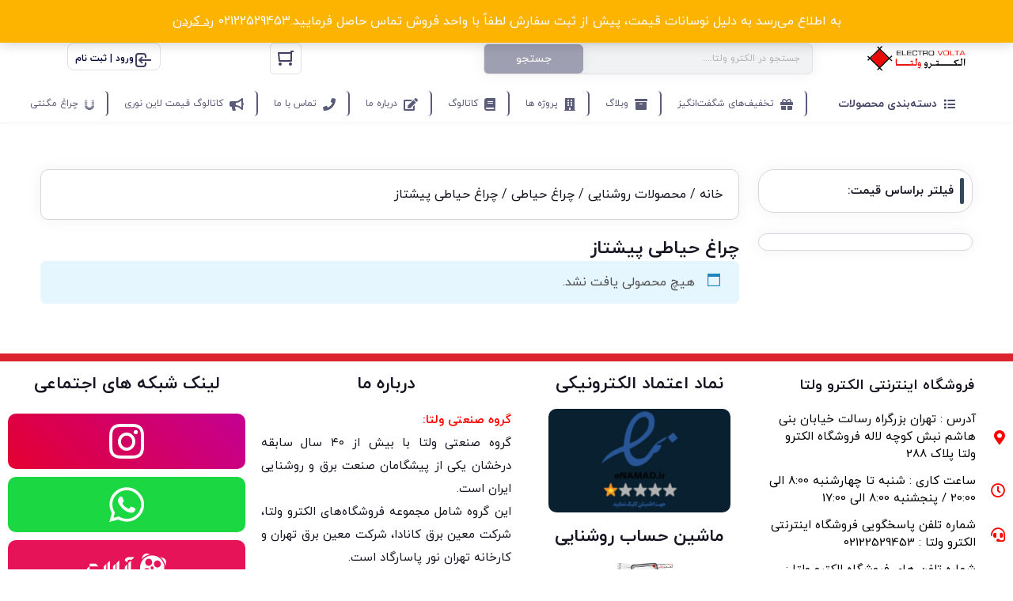

--- FILE ---
content_type: text/html; charset=UTF-8
request_url: https://electro-volta.com/product-category/lighting/%DA%86%D8%B1%D8%A7%D8%BA-%D8%AD%DB%8C%D8%A7%D8%B7%DB%8C/%D9%BE%DB%8C%D8%B4%D8%AA%D8%A7%D8%B2/
body_size: 66854
content:
<!DOCTYPE html>
<html data-theme="ahura-light-theme" dir="rtl" lang="fa-IR" prefix="og: https://ogp.me/ns#" class="ahura-light-theme no-js">
    <head>
        <meta charset="UTF-8">
        <meta http-equiv="X-UA-Compatible" content="IE=edge">
        <meta name='viewport' content='width=device-width, initial-scale=1, maximum-scale=1, user-scalable=yes'/><style id='super-products-swatches' type='text/css'>.textureImage {
				-webkit-background-size: cover;
				-moz-background-size: cover;
				-o-background-size: cover;
				background-size: cover;
			}.sps-swatches .swatch {
			border-radius: 15% !important;
			}
			
			.sps-swatches>.swatchColor {
				border-radius: 15% !important;
			}.sps-swatches>.swatchColor, .sps-swatches>.swatchColor>div {
			width: 50px !important;
			height: 50px !important;
			}
			
			.sps-swatches .swatch {
				width: 50px !important;
				height: 50px !important;
				line-height: 50px !important;
			}.products .sps-swatches>.swatchColor, .products .sps-swatches>.swatchColor>div {
	              width: 50px !important;
			      height: 50px !important;

            }

             .products .sps-swatches .swatch{
                  width: 50px !important;
	              height: 50px !important;
	              line-height: 50px !important;
             }.sps-swatches>.swatchColor.selected {
			border: 2px solid #dd0000 !important;
			}
			
			.sps-swatches .swatch.selected {
				border: 2px solid #dd0000 !important;
			}
			
			.sps-swatches .swatch-label-square.selected {
				border: 2px solid #dd0000 !important;
			}
			
			.sps-swatches .swatch-label-circle.selected {
				border: 2px solid #dd0000 !important;
			}.sps-swatches>.swatchColor:hover, .sps-swatches .swatch:hover, .sps-swatches .swatch-label-circle:hover, .sps-swatches .swatch-label-square:hover {
						border: 2px solid #dd0000  !important;
					}.sps-swatches>.swatchColor {
			border: 2px solid #70706f !important;
			}
			
			.sps-swatches .swatch, .sps-swatches .swatch-label-circle, .sps-swatches .swatch-label-square {
				border: 2px solid #70706f !important;
			}.spsTooltip {
						display: none !important;
			 }.sps-swatches .swatch-label {
			background-color: #dadada !important;
			}</style>
<!-- بهینه‌سازی موتور جستجو توسط Rank Math - https://rankmath.com/ -->
<title>چراغ حیاطی پیشتاز - الکترو ولتا</title>
<meta name="robots" content="follow, noindex"/>
<meta property="og:locale" content="fa_IR" />
<meta property="og:type" content="article" />
<meta property="og:title" content="چراغ حیاطی پیشتاز - الکترو ولتا" />
<meta property="og:url" content="https://electro-volta.com/product-category/lighting/%da%86%d8%b1%d8%a7%d8%ba-%d8%ad%db%8c%d8%a7%d8%b7%db%8c/%d9%be%db%8c%d8%b4%d8%aa%d8%a7%d8%b2/" />
<meta property="og:site_name" content="الکترو ولتا" />
<meta name="twitter:card" content="summary_large_image" />
<meta name="twitter:title" content="چراغ حیاطی پیشتاز - الکترو ولتا" />
<script type="application/ld+json" class="rank-math-schema">{"@context":"https://schema.org","@graph":[{"@type":"Organization","@id":"https://electro-volta.com/#organization","name":"ElectroVolta"},{"@type":"WebSite","@id":"https://electro-volta.com/#website","url":"https://electro-volta.com","name":"\u0627\u0644\u06a9\u062a\u0631\u0648 \u0648\u0644\u062a\u0627","publisher":{"@id":"https://electro-volta.com/#organization"},"inLanguage":"fa-IR"},{"@type":"BreadcrumbList","@id":"https://electro-volta.com/product-category/lighting/%da%86%d8%b1%d8%a7%d8%ba-%d8%ad%db%8c%d8%a7%d8%b7%db%8c/%d9%be%db%8c%d8%b4%d8%aa%d8%a7%d8%b2/#breadcrumb","itemListElement":[{"@type":"ListItem","position":"1","item":{"@id":"https://electro-volta.com","name":"\u062e\u0627\u0646\u0647"}},{"@type":"ListItem","position":"2","item":{"@id":"https://electro-volta.com/product-category/lighting/%da%86%d8%b1%d8%a7%d8%ba-%d8%ad%db%8c%d8%a7%d8%b7%db%8c/%d9%be%db%8c%d8%b4%d8%aa%d8%a7%d8%b2/","name":"\u0686\u0631\u0627\u063a \u062d\u06cc\u0627\u0637\u06cc \u067e\u06cc\u0634\u062a\u0627\u0632"}}]},{"@type":"CollectionPage","@id":"https://electro-volta.com/product-category/lighting/%da%86%d8%b1%d8%a7%d8%ba-%d8%ad%db%8c%d8%a7%d8%b7%db%8c/%d9%be%db%8c%d8%b4%d8%aa%d8%a7%d8%b2/#webpage","url":"https://electro-volta.com/product-category/lighting/%da%86%d8%b1%d8%a7%d8%ba-%d8%ad%db%8c%d8%a7%d8%b7%db%8c/%d9%be%db%8c%d8%b4%d8%aa%d8%a7%d8%b2/","name":"\u0686\u0631\u0627\u063a \u062d\u06cc\u0627\u0637\u06cc \u067e\u06cc\u0634\u062a\u0627\u0632 - \u0627\u0644\u06a9\u062a\u0631\u0648 \u0648\u0644\u062a\u0627","isPartOf":{"@id":"https://electro-volta.com/#website"},"inLanguage":"fa-IR","breadcrumb":{"@id":"https://electro-volta.com/product-category/lighting/%da%86%d8%b1%d8%a7%d8%ba-%d8%ad%db%8c%d8%a7%d8%b7%db%8c/%d9%be%db%8c%d8%b4%d8%aa%d8%a7%d8%b2/#breadcrumb"}}]}</script>
<!-- /افزونه سئو ورپرس Rank Math -->

<link rel="alternate" type="application/rss+xml" title="خوراک الکترو ولتا &raquo; چراغ حیاطی پیشتاز دسته" href="https://electro-volta.com/product-category/lighting/%da%86%d8%b1%d8%a7%d8%ba-%d8%ad%db%8c%d8%a7%d8%b7%db%8c/%d9%be%db%8c%d8%b4%d8%aa%d8%a7%d8%b2/feed/" />
<style id='wp-img-auto-sizes-contain-inline-css' type='text/css'>
img:is([sizes=auto i],[sizes^="auto," i]){contain-intrinsic-size:3000px 1500px}
/*# sourceURL=wp-img-auto-sizes-contain-inline-css */
</style>

<link rel='stylesheet' id='ahura_script_swipercss-css' href='https://electro-volta.com/wp-content/themes/ahura/css/swiper-bundle-min.css' type='text/css' media='all' />
<link rel='stylesheet' id='mw_woocommerce-css' href='https://electro-volta.com/wp-content/themes/ahura/css/woocommerce.css' type='text/css' media='all' />
<link rel='stylesheet' id='wp-block-library-rtl-css' href='https://electro-volta.com/wp-includes/css/dist/block-library/style-rtl.min.css' type='text/css' media='all' />
<style id='classic-theme-styles-inline-css' type='text/css'>
/*! This file is auto-generated */
.wp-block-button__link{color:#fff;background-color:#32373c;border-radius:9999px;box-shadow:none;text-decoration:none;padding:calc(.667em + 2px) calc(1.333em + 2px);font-size:1.125em}.wp-block-file__button{background:#32373c;color:#fff;text-decoration:none}
/*# sourceURL=/wp-includes/css/classic-themes.min.css */
</style>
<link rel='stylesheet' id='yith-wcan-shortcodes-css' href='https://electro-volta.com/wp-content/plugins/yith-woocommerce-ajax-navigation/assets/css/shortcodes.css' type='text/css' media='all' />
<style id='yith-wcan-shortcodes-inline-css' type='text/css'>
:root{
	--yith-wcan-filters_colors_titles: #434343;
	--yith-wcan-filters_colors_background: #FFFFFF;
	--yith-wcan-filters_colors_accent: #A7144C;
	--yith-wcan-filters_colors_accent_r: 167;
	--yith-wcan-filters_colors_accent_g: 20;
	--yith-wcan-filters_colors_accent_b: 76;
	--yith-wcan-color_swatches_border_radius: 100%;
	--yith-wcan-color_swatches_size: 30px;
	--yith-wcan-labels_style_background: #FFFFFF;
	--yith-wcan-labels_style_background_hover: #A7144C;
	--yith-wcan-labels_style_background_active: #A7144C;
	--yith-wcan-labels_style_text: #434343;
	--yith-wcan-labels_style_text_hover: #FFFFFF;
	--yith-wcan-labels_style_text_active: #FFFFFF;
	--yith-wcan-anchors_style_text: #434343;
	--yith-wcan-anchors_style_text_hover: #A7144C;
	--yith-wcan-anchors_style_text_active: #A7144C;
}
/*# sourceURL=yith-wcan-shortcodes-inline-css */
</style>
<style id='global-styles-inline-css' type='text/css'>
:root{--wp--preset--aspect-ratio--square: 1;--wp--preset--aspect-ratio--4-3: 4/3;--wp--preset--aspect-ratio--3-4: 3/4;--wp--preset--aspect-ratio--3-2: 3/2;--wp--preset--aspect-ratio--2-3: 2/3;--wp--preset--aspect-ratio--16-9: 16/9;--wp--preset--aspect-ratio--9-16: 9/16;--wp--preset--color--black: #000000;--wp--preset--color--cyan-bluish-gray: #abb8c3;--wp--preset--color--white: #ffffff;--wp--preset--color--pale-pink: #f78da7;--wp--preset--color--vivid-red: #cf2e2e;--wp--preset--color--luminous-vivid-orange: #ff6900;--wp--preset--color--luminous-vivid-amber: #fcb900;--wp--preset--color--light-green-cyan: #7bdcb5;--wp--preset--color--vivid-green-cyan: #00d084;--wp--preset--color--pale-cyan-blue: #8ed1fc;--wp--preset--color--vivid-cyan-blue: #0693e3;--wp--preset--color--vivid-purple: #9b51e0;--wp--preset--gradient--vivid-cyan-blue-to-vivid-purple: linear-gradient(135deg,rgb(6,147,227) 0%,rgb(155,81,224) 100%);--wp--preset--gradient--light-green-cyan-to-vivid-green-cyan: linear-gradient(135deg,rgb(122,220,180) 0%,rgb(0,208,130) 100%);--wp--preset--gradient--luminous-vivid-amber-to-luminous-vivid-orange: linear-gradient(135deg,rgb(252,185,0) 0%,rgb(255,105,0) 100%);--wp--preset--gradient--luminous-vivid-orange-to-vivid-red: linear-gradient(135deg,rgb(255,105,0) 0%,rgb(207,46,46) 100%);--wp--preset--gradient--very-light-gray-to-cyan-bluish-gray: linear-gradient(135deg,rgb(238,238,238) 0%,rgb(169,184,195) 100%);--wp--preset--gradient--cool-to-warm-spectrum: linear-gradient(135deg,rgb(74,234,220) 0%,rgb(151,120,209) 20%,rgb(207,42,186) 40%,rgb(238,44,130) 60%,rgb(251,105,98) 80%,rgb(254,248,76) 100%);--wp--preset--gradient--blush-light-purple: linear-gradient(135deg,rgb(255,206,236) 0%,rgb(152,150,240) 100%);--wp--preset--gradient--blush-bordeaux: linear-gradient(135deg,rgb(254,205,165) 0%,rgb(254,45,45) 50%,rgb(107,0,62) 100%);--wp--preset--gradient--luminous-dusk: linear-gradient(135deg,rgb(255,203,112) 0%,rgb(199,81,192) 50%,rgb(65,88,208) 100%);--wp--preset--gradient--pale-ocean: linear-gradient(135deg,rgb(255,245,203) 0%,rgb(182,227,212) 50%,rgb(51,167,181) 100%);--wp--preset--gradient--electric-grass: linear-gradient(135deg,rgb(202,248,128) 0%,rgb(113,206,126) 100%);--wp--preset--gradient--midnight: linear-gradient(135deg,rgb(2,3,129) 0%,rgb(40,116,252) 100%);--wp--preset--font-size--small: 13px;--wp--preset--font-size--medium: 20px;--wp--preset--font-size--large: 36px;--wp--preset--font-size--x-large: 42px;--wp--preset--spacing--20: 0.44rem;--wp--preset--spacing--30: 0.67rem;--wp--preset--spacing--40: 1rem;--wp--preset--spacing--50: 1.5rem;--wp--preset--spacing--60: 2.25rem;--wp--preset--spacing--70: 3.38rem;--wp--preset--spacing--80: 5.06rem;--wp--preset--shadow--natural: 6px 6px 9px rgba(0, 0, 0, 0.2);--wp--preset--shadow--deep: 12px 12px 50px rgba(0, 0, 0, 0.4);--wp--preset--shadow--sharp: 6px 6px 0px rgba(0, 0, 0, 0.2);--wp--preset--shadow--outlined: 6px 6px 0px -3px rgb(255, 255, 255), 6px 6px rgb(0, 0, 0);--wp--preset--shadow--crisp: 6px 6px 0px rgb(0, 0, 0);}:where(.is-layout-flex){gap: 0.5em;}:where(.is-layout-grid){gap: 0.5em;}body .is-layout-flex{display: flex;}.is-layout-flex{flex-wrap: wrap;align-items: center;}.is-layout-flex > :is(*, div){margin: 0;}body .is-layout-grid{display: grid;}.is-layout-grid > :is(*, div){margin: 0;}:where(.wp-block-columns.is-layout-flex){gap: 2em;}:where(.wp-block-columns.is-layout-grid){gap: 2em;}:where(.wp-block-post-template.is-layout-flex){gap: 1.25em;}:where(.wp-block-post-template.is-layout-grid){gap: 1.25em;}.has-black-color{color: var(--wp--preset--color--black) !important;}.has-cyan-bluish-gray-color{color: var(--wp--preset--color--cyan-bluish-gray) !important;}.has-white-color{color: var(--wp--preset--color--white) !important;}.has-pale-pink-color{color: var(--wp--preset--color--pale-pink) !important;}.has-vivid-red-color{color: var(--wp--preset--color--vivid-red) !important;}.has-luminous-vivid-orange-color{color: var(--wp--preset--color--luminous-vivid-orange) !important;}.has-luminous-vivid-amber-color{color: var(--wp--preset--color--luminous-vivid-amber) !important;}.has-light-green-cyan-color{color: var(--wp--preset--color--light-green-cyan) !important;}.has-vivid-green-cyan-color{color: var(--wp--preset--color--vivid-green-cyan) !important;}.has-pale-cyan-blue-color{color: var(--wp--preset--color--pale-cyan-blue) !important;}.has-vivid-cyan-blue-color{color: var(--wp--preset--color--vivid-cyan-blue) !important;}.has-vivid-purple-color{color: var(--wp--preset--color--vivid-purple) !important;}.has-black-background-color{background-color: var(--wp--preset--color--black) !important;}.has-cyan-bluish-gray-background-color{background-color: var(--wp--preset--color--cyan-bluish-gray) !important;}.has-white-background-color{background-color: var(--wp--preset--color--white) !important;}.has-pale-pink-background-color{background-color: var(--wp--preset--color--pale-pink) !important;}.has-vivid-red-background-color{background-color: var(--wp--preset--color--vivid-red) !important;}.has-luminous-vivid-orange-background-color{background-color: var(--wp--preset--color--luminous-vivid-orange) !important;}.has-luminous-vivid-amber-background-color{background-color: var(--wp--preset--color--luminous-vivid-amber) !important;}.has-light-green-cyan-background-color{background-color: var(--wp--preset--color--light-green-cyan) !important;}.has-vivid-green-cyan-background-color{background-color: var(--wp--preset--color--vivid-green-cyan) !important;}.has-pale-cyan-blue-background-color{background-color: var(--wp--preset--color--pale-cyan-blue) !important;}.has-vivid-cyan-blue-background-color{background-color: var(--wp--preset--color--vivid-cyan-blue) !important;}.has-vivid-purple-background-color{background-color: var(--wp--preset--color--vivid-purple) !important;}.has-black-border-color{border-color: var(--wp--preset--color--black) !important;}.has-cyan-bluish-gray-border-color{border-color: var(--wp--preset--color--cyan-bluish-gray) !important;}.has-white-border-color{border-color: var(--wp--preset--color--white) !important;}.has-pale-pink-border-color{border-color: var(--wp--preset--color--pale-pink) !important;}.has-vivid-red-border-color{border-color: var(--wp--preset--color--vivid-red) !important;}.has-luminous-vivid-orange-border-color{border-color: var(--wp--preset--color--luminous-vivid-orange) !important;}.has-luminous-vivid-amber-border-color{border-color: var(--wp--preset--color--luminous-vivid-amber) !important;}.has-light-green-cyan-border-color{border-color: var(--wp--preset--color--light-green-cyan) !important;}.has-vivid-green-cyan-border-color{border-color: var(--wp--preset--color--vivid-green-cyan) !important;}.has-pale-cyan-blue-border-color{border-color: var(--wp--preset--color--pale-cyan-blue) !important;}.has-vivid-cyan-blue-border-color{border-color: var(--wp--preset--color--vivid-cyan-blue) !important;}.has-vivid-purple-border-color{border-color: var(--wp--preset--color--vivid-purple) !important;}.has-vivid-cyan-blue-to-vivid-purple-gradient-background{background: var(--wp--preset--gradient--vivid-cyan-blue-to-vivid-purple) !important;}.has-light-green-cyan-to-vivid-green-cyan-gradient-background{background: var(--wp--preset--gradient--light-green-cyan-to-vivid-green-cyan) !important;}.has-luminous-vivid-amber-to-luminous-vivid-orange-gradient-background{background: var(--wp--preset--gradient--luminous-vivid-amber-to-luminous-vivid-orange) !important;}.has-luminous-vivid-orange-to-vivid-red-gradient-background{background: var(--wp--preset--gradient--luminous-vivid-orange-to-vivid-red) !important;}.has-very-light-gray-to-cyan-bluish-gray-gradient-background{background: var(--wp--preset--gradient--very-light-gray-to-cyan-bluish-gray) !important;}.has-cool-to-warm-spectrum-gradient-background{background: var(--wp--preset--gradient--cool-to-warm-spectrum) !important;}.has-blush-light-purple-gradient-background{background: var(--wp--preset--gradient--blush-light-purple) !important;}.has-blush-bordeaux-gradient-background{background: var(--wp--preset--gradient--blush-bordeaux) !important;}.has-luminous-dusk-gradient-background{background: var(--wp--preset--gradient--luminous-dusk) !important;}.has-pale-ocean-gradient-background{background: var(--wp--preset--gradient--pale-ocean) !important;}.has-electric-grass-gradient-background{background: var(--wp--preset--gradient--electric-grass) !important;}.has-midnight-gradient-background{background: var(--wp--preset--gradient--midnight) !important;}.has-small-font-size{font-size: var(--wp--preset--font-size--small) !important;}.has-medium-font-size{font-size: var(--wp--preset--font-size--medium) !important;}.has-large-font-size{font-size: var(--wp--preset--font-size--large) !important;}.has-x-large-font-size{font-size: var(--wp--preset--font-size--x-large) !important;}
:where(.wp-block-post-template.is-layout-flex){gap: 1.25em;}:where(.wp-block-post-template.is-layout-grid){gap: 1.25em;}
:where(.wp-block-term-template.is-layout-flex){gap: 1.25em;}:where(.wp-block-term-template.is-layout-grid){gap: 1.25em;}
:where(.wp-block-columns.is-layout-flex){gap: 2em;}:where(.wp-block-columns.is-layout-grid){gap: 2em;}
:root :where(.wp-block-pullquote){font-size: 1.5em;line-height: 1.6;}
/*# sourceURL=global-styles-inline-css */
</style>
<link rel='stylesheet' id='woocommerce-layout-rtl-css' href='https://electro-volta.com/wp-content/plugins/woocommerce/assets/css/woocommerce-layout-rtl.css' type='text/css' media='all' />
<link rel='stylesheet' id='woocommerce-smallscreen-rtl-css' href='https://electro-volta.com/wp-content/plugins/woocommerce/assets/css/woocommerce-smallscreen-rtl.css' type='text/css' media='only screen and (max-width: 768px)' />
<link rel='stylesheet' id='woocommerce-general-rtl-css' href='https://electro-volta.com/wp-content/plugins/woocommerce/assets/css/woocommerce-rtl.css' type='text/css' media='all' />
<style id='woocommerce-inline-inline-css' type='text/css'>
.woocommerce form .form-row .required { visibility: visible; }
/*# sourceURL=woocommerce-inline-inline-css */
</style>
<link rel='stylesheet' id='wpsms-front-css' href='https://electro-volta.com/wp-content/plugins/wp-sms/assets/css/front-styles.css' type='text/css' media='all' />
<link rel='stylesheet' id='ahura_fonts-css' href='https://electro-volta.com/wp-content/uploads/ahura/fonts/fa-fonts.css' type='text/css' media='all' />
<link rel='stylesheet' id='style-css' href='https://electro-volta.com/wp-content/themes/ahura/style.css' type='text/css' media='all' />
<style id='style-inline-css' type='text/css'>
.wp-block-image img, 
.post-box .post-entry img,
.post-entry div:not([class*="course_progress"]) {
	max-width: 100%;
}
/*# sourceURL=style-inline-css */
</style>
<link rel='stylesheet' id='ahura-font-awesome-css' href='https://electro-volta.com/wp-content/themes/ahura/css/fontawesome.css' type='text/css' media='all' />
<link rel='stylesheet' id='responsive-css' href='https://electro-volta.com/wp-content/themes/ahura/css/responsive.css' type='text/css' media='all' />
<link rel='stylesheet' id='ahura_bootstrap-css' href='https://electro-volta.com/wp-content/themes/ahura/css/bootstrap.css' type='text/css' media='all' />
<link rel='stylesheet' id='ahura-assets-css' href='https://electro-volta.com/wp-content/themes/ahura/css/assets.css' type='text/css' media='all' />
<link rel='stylesheet' id='ahura_cart-template_style_2-css' href='https://electro-volta.com/wp-content/themes/ahura/css/woocommerce/cart/cart-template-2.css' type='text/css' media='all' />
<link rel='stylesheet' id='ahura-preloaders-css' href='https://electro-volta.com/wp-content/themes/ahura/css/preloaders.css' type='text/css' media='all' />
<link rel='stylesheet' id='ahura_script_owl_carousel_css-css' href='https://electro-volta.com/wp-content/themes/ahura/css/owl-carousel.css' type='text/css' media='all' />
<link rel='stylesheet' id='ahura_script_flipcss-css' href='https://electro-volta.com/wp-content/themes/ahura/css/flip-clock.css' type='text/css' media='all' />
<link rel='stylesheet' id='ahura_header_style_2-css' href='https://electro-volta.com/wp-content/themes/ahura/css/header/header-2.css' type='text/css' media='all' />
<link rel='stylesheet' id='ahura_footer_style_1-css' href='https://electro-volta.com/wp-content/themes/ahura/css/footer/footer-1.css' type='text/css' media='all' />
<link rel='stylesheet' id='ahura_customizer-css' href='https://electro-volta.com/wp-content/uploads/ahura/customizer.css' type='text/css' media='all' />
<link rel='stylesheet' id='ahura_woocommerce_filters-css' href='https://electro-volta.com/wp-content/themes/ahura/css/woocommerce/woocommerce-filters.css' type='text/css' media='all' />
<link rel='stylesheet' id='pwb-styles-frontend-css' href='https://electro-volta.com/wp-content/plugins/perfect-woocommerce-brands/build/frontend/css/style.css' type='text/css' media='all' />
<link rel='stylesheet' id='sps-frontend-css' href='https://electro-volta.com/wp-content/plugins/super-product-swatches/assets/css/frontend.css' type='text/css' media='all' />
<link rel='stylesheet' id='elementor-icons-css' href='https://electro-volta.com/wp-content/plugins/elementor/assets/lib/eicons/css/elementor-icons.min.css' type='text/css' media='all' />
<link rel='stylesheet' id='elementor-frontend-css' href='https://electro-volta.com/wp-content/plugins/elementor/assets/css/frontend.min.css' type='text/css' media='all' />
<link rel='stylesheet' id='elementor-post-15890-css' href='https://electro-volta.com/wp-content/uploads/elementor/css/post-15890.css' type='text/css' media='all' />
<link rel='stylesheet' id='elementor-post-35492-css' href='https://electro-volta.com/wp-content/uploads/elementor/css/post-35492.css' type='text/css' media='all' />
<link rel='stylesheet' id='elementor-post-36623-css' href='https://electro-volta.com/wp-content/uploads/elementor/css/post-36623.css' type='text/css' media='all' />
<link rel='stylesheet' id='ah_elementor_mobile_menu2_css-css' href='https://electro-volta.com/wp-content/themes/ahura/css/elementor/mobile_menu2.css' type='text/css' media='all' />
<link rel='stylesheet' id='ah_elementor_menu2_css-css' href='https://electro-volta.com/wp-content/themes/ahura/css/elementor/menu2.css' type='text/css' media='all' />
<link rel='stylesheet' id='ah_elementor_search_input-css' href='https://electro-volta.com/wp-content/themes/ahura/css/elementor/search_input.css' type='text/css' media='all' />
<link rel='stylesheet' id='ah_elementor_mini_cart2_css-css' href='https://electro-volta.com/wp-content/themes/ahura/css/elementor/mini_cart2.css' type='text/css' media='all' />
<link rel='stylesheet' id='ah_elementor_mega_menu2_css-css' href='https://electro-volta.com/wp-content/themes/ahura/css/elementor/mega_menu2.css' type='text/css' media='all' />
<link rel='stylesheet' id='ah_elementor_mega_menu3_css-css' href='https://electro-volta.com/wp-content/themes/ahura/css/elementor/mega_menu3.css' type='text/css' media='all' />
<link rel='stylesheet' id='elementor-icons-shared-0-css' href='https://electro-volta.com/wp-content/plugins/elementor/assets/lib/font-awesome/css/fontawesome.min.css' type='text/css' media='all' />
<link rel='stylesheet' id='elementor-icons-fa-solid-css' href='https://electro-volta.com/wp-content/plugins/elementor/assets/lib/font-awesome/css/solid.min.css' type='text/css' media='all' />
<link rel='stylesheet' id='elementor-icons-fa-regular-css' href='https://electro-volta.com/wp-content/plugins/elementor/assets/lib/font-awesome/css/regular.min.css' type='text/css' media='all' />
<script type="text/javascript" src="https://electro-volta.com/wp-includes/js/jquery/jquery.min.js" id="jquery-core-js"></script>
<script type="text/javascript" src="https://electro-volta.com/wp-includes/js/jquery/jquery-migrate.min.js" id="jquery-migrate-js"></script>
<script type="text/javascript" src="https://electro-volta.com/wp-content/themes/ahura/js/swiper-bundle-min.js" id="ahura_script_swiperjs-js"></script>
<script type="text/javascript" src="https://electro-volta.com/wp-content/plugins/coming-soon-for-woocommerce/assets/js/coming-soon-wc.js" id="coming_soon_wc_script-js"></script>
<script type="text/javascript" src="https://electro-volta.com/wp-content/plugins/woocommerce/assets/js/jquery-blockui/jquery.blockUI.min.js" id="wc-jquery-blockui-js" defer="defer" data-wp-strategy="defer"></script>
<script type="text/javascript" src="https://electro-volta.com/wp-content/plugins/woocommerce/assets/js/js-cookie/js.cookie.min.js" id="wc-js-cookie-js" defer="defer" data-wp-strategy="defer"></script>
<script type="text/javascript" id="woocommerce-js-extra">
/* <![CDATA[ */
var woocommerce_params = {"ajax_url":"/wp-admin/admin-ajax.php","wc_ajax_url":"/?wc-ajax=%%endpoint%%","i18n_password_show":"\u0646\u0645\u0627\u06cc\u0634 \u0631\u0645\u0632\u0639\u0628\u0648\u0631","i18n_password_hide":"Hide password"};
//# sourceURL=woocommerce-js-extra
/* ]]> */
</script>
<script type="text/javascript" src="https://electro-volta.com/wp-content/plugins/woocommerce/assets/js/frontend/woocommerce.min.js" id="woocommerce-js" defer="defer" data-wp-strategy="defer"></script>
<script type="text/javascript" src="https://electro-volta.com/wp-content/themes/ahura/js/owl-carousel-min.js" id="ahura_script_owl_carousel_js-js"></script>
<script type="text/javascript" src="https://electro-volta.com/wp-content/themes/ahura/js/main.js" id="main-js"></script>
<script type="text/javascript" id="main-js-after">
/* <![CDATA[ */
var ahura_elementor_players_data = [], ahura_players_timer_countdowns = [];
//# sourceURL=main-js-after
/* ]]> */
</script>
<script type="text/javascript" id="ahura_ajax-js-extra">
/* <![CDATA[ */
var ajax_data = {"au":"https://electro-volta.com/wp-admin/admin-ajax.php","nonce":"381697533c","show_captcha":"1","translate":{"already_liked":"\u0646\u0648\u0634\u062a\u0647 \u0631\u0627 \u0642\u0628\u0644\u0627 \u067e\u0633\u0646\u062f\u06cc\u062f\u0647 \u0627\u06cc\u062f","already_disliked":"\u0646\u0648\u0634\u062a\u0647 \u0631\u0627 \u0642\u0628\u0644\u0627 \u0646\u067e\u0633\u0646\u062f\u06cc\u062f\u0647 \u0627\u06cc\u062f.","unknown_error":"\u062e\u0637\u0627\u06cc\u06cc \u0631\u0648\u06cc \u062f\u0627\u062f\u060c \u0644\u0637\u0641\u0627 \u062f\u0648\u0628\u0627\u0631\u0647 \u0627\u0645\u062a\u062d\u0627\u0646 \u06a9\u0646\u06cc\u062f.","invalid_security_code":"\u06a9\u062f \u0627\u0645\u0646\u06cc\u062a\u06cc \u0646\u0627\u0645\u0639\u062a\u0628\u0631 \u0627\u0633\u062a."}};
//# sourceURL=ahura_ajax-js-extra
/* ]]> */
</script>
<script type="text/javascript" src="https://electro-volta.com/wp-content/themes/ahura/js/ajax.js" id="ahura_ajax-js"></script>
<link rel="https://api.w.org/" href="https://electro-volta.com/wp-json/" /><link rel="alternate" title="JSON" type="application/json" href="https://electro-volta.com/wp-json/wp/v2/product_cat/187" /><link rel="EditURI" type="application/rsd+xml" title="RSD" href="https://electro-volta.com/xmlrpc.php?rsd" />
<meta name="generator" content="WordPress 6.9" />

<script type="text/javascript">
  ["keydown","touchmove","touchstart","mouseover"].forEach(function(v){window.addEventListener(v,function(){if(!window.isGoftinoAdded){window.isGoftinoAdded=1;var i="MKYWMv",d=document,g=d.createElement("script"),s="https://www.goftino.com/widget/"+i,l=localStorage.getItem("goftino_"+i);g.type="text/javascript",g.async=!0,g.src=l?s+"?o="+l:s;d.getElementsByTagName("head")[0].appendChild(g);}})});
</script>


<script>
    !function (t, e, n) {
        t.yektanetAnalyticsObject = n, t[n] = t[n] || function () {
            t[n].q.push(arguments)
        }, t[n].q = t[n].q || [];
        var a = new Date, r = a.getFullYear().toString() + "0" + a.getMonth() + "0" + a.getDate() + "0" + a.getHours(),
            c = e.getElementsByTagName("script")[0], s = e.createElement("script");
        s.id = "ua-script-XZlmsKdx"; s.dataset.analyticsobject = n;
        s.async = 1; s.type = "text/javascript";
        s.src = "https://cdn.yektanet.com/rg_woebegone/scripts_v3/XZlmsKdx/rg.complete.js?v=" + r, c.parentNode.insertBefore(s, c)
    }(window, document, "yektanet");
</script>	<noscript><style>.woocommerce-product-gallery{ opacity: 1 !important; }</style></noscript>
	<meta name="generator" content="Elementor 3.34.3; features: additional_custom_breakpoints; settings: css_print_method-external, google_font-disabled, font_display-auto">
			<style>
				.e-con.e-parent:nth-of-type(n+4):not(.e-lazyloaded):not(.e-no-lazyload),
				.e-con.e-parent:nth-of-type(n+4):not(.e-lazyloaded):not(.e-no-lazyload) * {
					background-image: none !important;
				}
				@media screen and (max-height: 1024px) {
					.e-con.e-parent:nth-of-type(n+3):not(.e-lazyloaded):not(.e-no-lazyload),
					.e-con.e-parent:nth-of-type(n+3):not(.e-lazyloaded):not(.e-no-lazyload) * {
						background-image: none !important;
					}
				}
				@media screen and (max-height: 640px) {
					.e-con.e-parent:nth-of-type(n+2):not(.e-lazyloaded):not(.e-no-lazyload),
					.e-con.e-parent:nth-of-type(n+2):not(.e-lazyloaded):not(.e-no-lazyload) * {
						background-image: none !important;
					}
				}
			</style>
			<link rel="icon" href="https://electro-volta.com/wp-content/uploads/2022/09/cropped-الکترو-ولتا-logo-4-32x32.jpg" sizes="32x32" />
<link rel="icon" href="https://electro-volta.com/wp-content/uploads/2022/09/cropped-الکترو-ولتا-logo-4-192x192.jpg" sizes="192x192" />
<link rel="apple-touch-icon" href="https://electro-volta.com/wp-content/uploads/2022/09/cropped-الکترو-ولتا-logo-4-180x180.jpg" />
<meta name="msapplication-TileImage" content="https://electro-volta.com/wp-content/uploads/2022/09/cropped-الکترو-ولتا-logo-4-270x270.jpg" />
<style>
.coming_soon_wc_loop_wrapper img {
	position: static;
}
.coming_soon_wc_loop_wrapper .coming_soon_img {
	position: absolute;
	z-index: 1;
    left: 0;
    right: 0;
    top: 0;
    bottom: 0;
	background: url(https://electro-volta.com/wp-content/plugins/coming-soon-for-woocommerce/assets/img/coming_soon_1.png) no-repeat left top;
	background-size: contain;
}

.coming_soon_wc_product_wrapper img {
	position: static;
}
.coming_soon_wc_product_wrapper .coming_soon_img {
	position: absolute;
	z-index: 1;
    left: 0;
    right: 0;
    top: 0;
    bottom: 0;
	background: url(https://electro-volta.com/wp-content/plugins/coming-soon-for-woocommerce/assets/img/coming_soon_1.png) no-repeat left top;
	background-size: contain;
}
</style>		<style type="text/css" id="wp-custom-css">
			{انتخاب مدل محصول}

.sps-swatches .swatch, .sps-swatches .swatch-label-circle, .sps-swatches .swatch-label-square {
    border: 2px solid #70706f !important;
	    border-radius: 8px !important;
	    width: 100px !important;
    height: 50px !important;
    line-height: 51px !important;
	font-weight: 500 !important;
}
.sps-swatches .swatch {
    width: 100px !important;
    height: 50px !important;
    line-height: 51px !important;
	border-radius: 8px !important;
	font-weight: 500 !important;
}

//////////////////////////////////////////////
/////////////////////////////////////////////
{صفحه تسویه حساب}
.checkout .col-1 {
	width: 100%!important;
}

////////////////////////////////
//...افزونه فیلتر فیلتر محصول YITH...//
.yith-wcan-filters .yith-wcan-filter .yith-wcan-dropdown.closed:after {
    background-image: url(../images/arrow-down.svg);
}
.yith-wcan-filters .yith-wcan-filter .yith-wcan-dropdown:after {
    background-size: 100% auto;
    content: '';
    display: block;
    height: 10px;
    position: absolute;
    right: 230px;
    top: calc(50% - 5px);
    width: 10px;
}
.posted_in:has(a[href*="product_brand"]) {
    display: none !important;
}

//////////////////////////////////////////////
/////////////////////////////////////////////
{برچسب‌ها در تمامی صفحات محصول مخفی باشه}

.product_meta .tagged_as {
    display: none !important;
}
		</style>
		    </head>
<body class="rtl archive tax-product_cat term-187 wp-custom-logo wp-theme-ahura theme-ahura woocommerce woocommerce-page woocommerce-demo-store woocommerce-no-js yith-wcan-free is-ahura-theme mw_rtl elementor-default elementor-kit-15890">
<p role="complementary" aria-label="اعلان فروشگاه" class="woocommerce-store-notice demo_store" data-notice-id="dd93c1c72cab73d0778d53c8d5efb2b7" style="display:none;">به اطلاع می‌رسد به دلیل نوسانات قیمت، پیش از ثبت سفارش لطفاً با واحد فروش تماس حاصل فرمایید.02122529453 <a role="button" href="#" class="woocommerce-store-notice__dismiss-link">رد کردن</a></p>    <div class="ahura-pre-loader use-ready-preloader">
        <div class="ah-preloader-content">
                            <div class="ah-cube-loader ah-loader-animation-wrap">
                                    </div>
                                        <div class="ah-preloader-text">لطفا صبرکنید...</div>
                    </div>
    </div>
    <div id="ahura-header-main-wrap">
        <header id="topbar" class="topbar clearfix in_custom_header header-mode-1 header-mode-2 header-mode-3">
        		<div data-elementor-type="wp-post" data-elementor-id="35492" class="elementor elementor-35492">
						<section class="elementor-section elementor-top-section elementor-element elementor-element-0e86720 elementor-section-height-min-height elementor-section-boxed elementor-section-height-default elementor-section-items-middle" data-id="0e86720" data-element_type="section" data-settings="{&quot;background_background&quot;:&quot;gradient&quot;}">
						<div class="elementor-container elementor-column-gap-no">
					<div class="elementor-column elementor-col-100 elementor-top-column elementor-element elementor-element-1058cdc" data-id="1058cdc" data-element_type="column">
			<div class="elementor-widget-wrap elementor-element-populated">
						<div class="elementor-element elementor-element-3c0d78d ahura-dark-mode-filter-texts-no elementor-widget elementor-widget-heading" data-id="3c0d78d" data-element_type="widget" data-widget_type="heading.default">
				<div class="elementor-widget-container">
					<span class="elementor-heading-title elementor-size-default"><a href="https://electro-volta.com/offers/"> الکترو ولتا با تخفیف‌های شگفت‌انگیز!  کلیک کنید</a></span>				</div>
				</div>
					</div>
		</div>
					</div>
		</section>
				<section class="elementor-section elementor-top-section elementor-element elementor-element-826a94a elementor-section-height-min-height elementor-section-full_width elementor-section-height-default elementor-section-items-middle" data-id="826a94a" data-element_type="section" data-settings="{&quot;background_background&quot;:&quot;classic&quot;}">
						<div class="elementor-container elementor-column-gap-no">
					<div class="elementor-column elementor-col-16 elementor-top-column elementor-element elementor-element-1d13c46 elementor-hidden-desktop" data-id="1d13c46" data-element_type="column">
			<div class="elementor-widget-wrap elementor-element-populated">
						<div class="elementor-element elementor-element-2bf3db6 ahura-element-dark-mode-no ahura-dark-mode-filter-texts-no elementor-widget elementor-widget-ahura_mobile_menu2" data-id="2bf3db6" data-element_type="widget" data-widget_type="ahura_mobile_menu2.default">
				<div class="elementor-widget-container">
					        <div class="mobile-menu2-element mobile-menu-element-2 ">
                            <div class="mmenu2-side-wrapper">
                    <div class="mmenu2-side-button ah-is-button ah-has-icon">
                        <i aria-hidden="true" class="fas fa-bars"></i>                    </div>
                    <div class="mmenu2-side-container" style="opacity:0;">
                                                    <div class="mmenu2-close-btn">
                                <svg xmlns="http://www.w3.org/2000/svg" xmlns:xlink="http://www.w3.org/1999/xlink" x="0px" y="0px" viewBox="0 0 440.7 440.7" style="enable-background:new 0 0 440.7 440.7;" xml:space="preserve"> <path d="M245.7,220.4L435.5,30.6c7-7,7-18.3,0-25.3c-7-7-18.3-7-25.3,0L220.4,195L30.6,5.2c-7-7-18.3-7-25.3,0s-7,18.3,0,25.3  l189.8,189.8L5.2,410.2c-7,7-7,18.3,0,25.3c3.5,3.5,8.1,5.2,12.7,5.2s9.2-1.7,12.7-5.2l189.8-189.8l189.8,189.8  c3.5,3.5,8.1,5.2,12.7,5.2s9.2-1.7,12.7-5.2c7-7,7-18.3,0-25.3L245.7,220.4z"/> </svg>
                            </div>
                                                <div class="mmenu2-side-content">
                                                        <div class="menu-%d8%a8%d8%b1%d8%a7%db%8c-%d9%85%da%af%d8%a7-%d9%85%d9%86%d9%88-%d8%a7%d9%87%d9%88%d8%b1%d8%a7-container"><ul id="menu-%d8%a8%d8%b1%d8%a7%db%8c-%d9%85%da%af%d8%a7-%d9%85%d9%86%d9%88-%d8%a7%d9%87%d9%88%d8%b1%d8%a7" class="menu"><li style="" class="mega_menu_hover mega_menu  menu-item menu-item-type-taxonomy menu-item-object-product_cat current-product_cat-ancestor current-menu-ancestor menu-item-has-children"><a  href="https://electro-volta.com/product-category/lighting/" >محصولات روشنایی</a>
<ul class='sub-menu' style=''>
<li style="" class="mega_menu_hover simple  menu-item menu-item-type-taxonomy menu-item-object-product_cat menu-item-has-children"><a  href="https://electro-volta.com/product-category/lighting/%d9%84%d8%a7%d9%85%d9%be/" >لامپ</a>
	<ul class='sub-menu' style=''>
<li style="" class="mega_menu_hover simple  menu-item menu-item-type-taxonomy menu-item-object-product_cat"><a  href="https://electro-volta.com/product-category/lighting/%d9%84%d8%a7%d9%85%d9%be/4m-%d9%84%d8%a7%d9%85%d9%be/" >لامپ 4M</a></li>
<li style="" class="mega_menu_hover simple  menu-item menu-item-type-taxonomy menu-item-object-product_cat"><a  href="https://electro-volta.com/product-category/lighting/%d9%84%d8%a7%d9%85%d9%be/afratab/" >لامپ افراتاب</a></li>
<li style="" class="mega_menu_hover simple  menu-item menu-item-type-taxonomy menu-item-object-product_cat"><a  href="https://electro-volta.com/product-category/lighting/%d9%84%d8%a7%d9%85%d9%be/%d8%a8%d8%a7%d9%84%d8%a7%d8%b3%d8%aa-%d8%a7%db%8c%d8%b1%d8%a7%d9%86/" >لامپ بالاست ایران</a></li>
<li style="" class="mega_menu_hover simple  menu-item menu-item-type-taxonomy menu-item-object-product_cat"><a  href="https://electro-volta.com/product-category/lighting/%d9%84%d8%a7%d9%85%d9%be/%da%a9%d9%85-%d9%85%d8%b5%d8%b1%d9%81/" >لامپ کم مصرف</a></li>
<li style="" class="mega_menu_hover simple  menu-item menu-item-type-taxonomy menu-item-object-product_cat"><a  href="https://electro-volta.com/product-category/lighting/%d9%84%d8%a7%d9%85%d9%be/%d8%b1%d8%b4%d8%aa%d9%87-%d8%a7%db%8c/" >لامپ رشته ای</a></li>
<li style="" class="mega_menu_hover simple  menu-item menu-item-type-taxonomy menu-item-object-product_cat"><a  href="https://electro-volta.com/product-category/lighting/%d9%84%d8%a7%d9%85%d9%be/%d9%81%d9%84%d9%88%d8%b1%d8%b3%d9%86%d8%aa/" >لامپ فلورسنت</a></li>
<li style="" class="mega_menu_hover simple  menu-item menu-item-type-taxonomy menu-item-object-product_cat"><a  href="https://electro-volta.com/product-category/lighting/%d9%84%d8%a7%d9%85%d9%be/fpl/" >لامپ FPL</a></li>
<li style="" class="mega_menu_hover simple  menu-item menu-item-type-taxonomy menu-item-object-product_cat"><a  href="https://electro-volta.com/product-category/lighting/%d9%84%d8%a7%d9%85%d9%be/gas-light/" >لامپ گازی</a></li>
<li style="" class="mega_menu_hover simple  menu-item menu-item-type-taxonomy menu-item-object-product_cat"><a  href="https://electro-volta.com/product-category/lighting/%d9%84%d8%a7%d9%85%d9%be/%d9%87%d8%a7%d9%84%d9%88%da%98%d9%86/" >لامپ هالوژن</a></li>
<li style="" class="mega_menu_hover simple  menu-item menu-item-type-taxonomy menu-item-object-product_cat"><a  href="https://electro-volta.com/product-category/lighting/%d9%84%d8%a7%d9%85%d9%be/mr16/" >لامپ MR16</a></li>
	</ul>
</li>
<li style="" class="mega_menu_hover simple  menu-item menu-item-type-taxonomy menu-item-object-product_cat menu-item-has-children"><a  href="https://electro-volta.com/product-category/lighting/light/" >چراغ</a>
	<ul class='sub-menu' style=''>
<li style="" class="mega_menu_hover simple  menu-item menu-item-type-taxonomy menu-item-object-product_cat"><a  href="https://electro-volta.com/product-category/lighting/light/linear-lights/" >چراغ خطی (لاین)</a></li>
<li style="" class="mega_menu_hover simple  menu-item menu-item-type-taxonomy menu-item-object-product_cat"><a  href="https://electro-volta.com/product-category/lighting/light/downlight/" >چراغ های سقفی توکار</a></li>
<li style="" class="mega_menu_hover simple  menu-item menu-item-type-taxonomy menu-item-object-product_cat"><a  href="https://electro-volta.com/product-category/lighting/light/surface/" >چراغ های سقفی روکار</a></li>
<li style="" class="mega_menu_hover simple  menu-item menu-item-type-taxonomy menu-item-object-product_cat"><a  href="https://electro-volta.com/product-category/lighting/light/panel/" >چراغ های پنلی</a></li>
<li style="" class="mega_menu_hover simple  menu-item menu-item-type-taxonomy menu-item-object-product_cat"><a  href="https://electro-volta.com/product-category/lighting/light/dcor-wall-lights/" >چراغ دکوراتیو و دیواری</a></li>
<li style="" class="mega_menu_hover simple  menu-item menu-item-type-taxonomy menu-item-object-product_cat"><a  href="https://electro-volta.com/product-category/lighting/light/tracklight/" >چراغ ریلی</a></li>
<li style="" class="mega_menu_hover simple  menu-item menu-item-type-taxonomy menu-item-object-product_cat"><a  href="https://electro-volta.com/product-category/lighting/light/%da%86%d8%b1%d8%a7%d8%ba-%d8%aa%d9%88%d9%be%d9%84%d9%87-%d8%a7%db%8c-%d9%88-%d8%af%d9%81%d9%86%db%8c/" >چراغ توپله ای و دفنی</a></li>
<li style="" class="mega_menu_hover simple  menu-item menu-item-type-taxonomy menu-item-object-product_cat"><a  href="https://electro-volta.com/product-category/lighting/light/pool-light/" >چراغ استخری</a></li>
<li style="" class="mega_menu_hover simple  menu-item menu-item-type-taxonomy menu-item-object-product_cat"><a  href="https://electro-volta.com/product-category/lighting/light/%da%86%d8%b1%d8%a7%d8%ba-%d8%a8%d8%a7%d9%84%d8%a7-%d8%a2%db%8c%d9%86%d9%87/" >چراغ بالا آینه</a></li>
<li style="" class="mega_menu_hover simple  menu-item menu-item-type-taxonomy menu-item-object-product_cat"><a  href="https://electro-volta.com/product-category/lighting/light/%da%86%d8%b1%d8%a7%d8%ba-%d8%b5%d9%86%d8%b9%d8%aa%db%8c/" >چراغ صنعتی</a></li>
<li style="" class="mega_menu_hover simple  menu-item menu-item-type-taxonomy menu-item-object-product_cat"><a  href="https://electro-volta.com/product-category/lighting/light/%da%86%d8%b1%d8%a7%d8%ba-%d8%aa%d9%88%d9%86%d9%84%db%8c/" >چراغ تونلی</a></li>
<li style="" class="mega_menu_hover simple  menu-item menu-item-type-taxonomy menu-item-object-product_cat"><a  href="https://electro-volta.com/product-category/lighting/light/%d9%82%d8%a7%d8%a8-%d9%87%d8%a7%d9%84%d9%88%da%98%d9%86/" >قاب هالوژن</a></li>
<li style="" class="mega_menu_hover simple  menu-item menu-item-type-taxonomy menu-item-object-product_cat"><a  href="https://electro-volta.com/product-category/lighting/light/%d9%82%d8%a7%d8%a8-%d9%85%d9%87%d8%aa%d8%a7%d8%a8%db%8c/" >قاب مهتابی</a></li>
	</ul>
</li>
<li style="" class="mega_menu_hover simple  menu-item menu-item-type-taxonomy menu-item-object-product_cat menu-item-has-children"><a  href="https://electro-volta.com/product-category/lighting/%da%86%d8%b1%d8%a7%d8%ba-%d9%86%d9%85%d8%a7/" >چراغ نما</a>
	<ul class='sub-menu' style=''>
<li style="" class="mega_menu_hover simple  menu-item menu-item-type-taxonomy menu-item-object-product_cat"><a  href="https://electro-volta.com/product-category/lighting/solar-flood-lights/" >پروژکتور خورشیدی</a></li>
<li style="" class="mega_menu_hover simple  menu-item menu-item-type-taxonomy menu-item-object-product_cat"><a  href="https://electro-volta.com/product-category/lighting/%da%86%d8%b1%d8%a7%d8%ba-%d9%86%d9%85%d8%a7/%da%86%d8%b1%d8%a7%d8%ba-%d9%be%d8%b1%d9%88%da%98%da%a9%d8%aa%d9%88%d8%b1%db%8c/" >چراغ پروژکتوری</a></li>
<li style="" class="mega_menu_hover simple  menu-item menu-item-type-taxonomy menu-item-object-product_cat"><a  href="https://electro-volta.com/product-category/lighting/%da%86%d8%b1%d8%a7%d8%ba-%d9%86%d9%85%d8%a7/%d9%88%d8%a7%d9%84%d9%88%d8%a7%d8%b4%d8%b1/" >والواشر</a></li>
	</ul>
</li>
<li style="" class="mega_menu_hover simple  menu-item menu-item-type-taxonomy menu-item-object-product_cat current-product_cat-ancestor current-menu-ancestor current-menu-parent current-product_cat-parent menu-item-has-children"><a  href="https://electro-volta.com/product-category/lighting/%da%86%d8%b1%d8%a7%d8%ba-%d8%ad%db%8c%d8%a7%d8%b7%db%8c/" >چراغ حیاطی</a>
	<ul class='sub-menu' style=''>
<li style="" class="mega_menu_hover simple  menu-item menu-item-type-taxonomy menu-item-object-product_cat"><a  href="https://electro-volta.com/product-category/lighting/%da%86%d8%b1%d8%a7%d8%ba-%d8%ad%db%8c%d8%a7%d8%b7%db%8c/yard-lights-led4m/" >چراغ حیاطی LED4M</a></li>
<li style="" class="mega_menu_hover simple  menu-item menu-item-type-taxonomy menu-item-object-product_cat"><a  href="https://electro-volta.com/product-category/lighting/%da%86%d8%b1%d8%a7%d8%ba-%d8%ad%db%8c%d8%a7%d8%b7%db%8c/pisus/" >چراغ حیاطی PISUS</a></li>
<li style="" class="mega_menu_hover simple  menu-item menu-item-type-taxonomy menu-item-object-product_cat"><a  href="https://electro-volta.com/product-category/lighting/%da%86%d8%b1%d8%a7%d8%ba-%d8%ad%db%8c%d8%a7%d8%b7%db%8c/%d8%b4%d8%a8-%d8%aa%d8%a7%d8%a8/" >چراغ حیاطی شب تاب</a></li>
<li style="" class="mega_menu_hover simple  menu-item menu-item-type-taxonomy menu-item-object-product_cat current-menu-item"><a  href="https://electro-volta.com/product-category/lighting/%da%86%d8%b1%d8%a7%d8%ba-%d8%ad%db%8c%d8%a7%d8%b7%db%8c/%d9%be%db%8c%d8%b4%d8%aa%d8%a7%d8%b2/" >چراغ حیاطی پیشتاز</a></li>
	</ul>
</li>
<li style="" class="mega_menu_hover simple  menu-item menu-item-type-taxonomy menu-item-object-product_cat menu-item-has-children"><a  href="https://electro-volta.com/product-category/lighting/%d9%84%d9%88%d8%b3%d8%aa%d8%b1/" >لوستر</a>
	<ul class='sub-menu' style=''>
<li style="" class="mega_menu_hover simple  menu-item menu-item-type-taxonomy menu-item-object-product_cat"><a  href="https://electro-volta.com/product-category/lighting/%d9%84%d9%88%d8%b3%d8%aa%d8%b1/4m-%d9%84%d9%88%d8%b3%d8%aa%d8%b1/" >لوستر 4M</a></li>
<li style="" class="mega_menu_hover simple  menu-item menu-item-type-taxonomy menu-item-object-product_cat"><a  href="https://electro-volta.com/product-category/lighting/%d9%84%d9%88%d8%b3%d8%aa%d8%b1/pisus-%d9%84%d9%88%d8%b3%d8%aa%d8%b1/" >لوستر PISUS</a></li>
	</ul>
</li>
<li style="" class="mega_menu_hover simple  menu-item menu-item-type-taxonomy menu-item-object-product_cat menu-item-has-children"><a  href="https://electro-volta.com/product-category/lighting/%d8%b1%db%8c%d8%b3%d9%87-%d9%86%d9%88%d8%b1%d9%85%d8%ae%d9%81%db%8c/" >ریسه (نورمخفی)</a>
	<ul class='sub-menu' style=''>
<li style="" class="mega_menu_hover simple  menu-item menu-item-type-taxonomy menu-item-object-product_cat"><a  href="https://electro-volta.com/product-category/lighting/%d8%b1%db%8c%d8%b3%d9%87-%d9%86%d9%88%d8%b1%d9%85%d8%ae%d9%81%db%8c/4m-%d8%b1%db%8c%d8%b3%d9%87/" >ریسه 4M</a></li>
<li style="" class="mega_menu_hover simple  menu-item menu-item-type-taxonomy menu-item-object-product_cat"><a  href="https://electro-volta.com/product-category/lighting/%d8%b1%db%8c%d8%b3%d9%87-%d9%86%d9%88%d8%b1%d9%85%d8%ae%d9%81%db%8c/led/" >ریسه LED</a></li>
<li style="" class="mega_menu_hover simple  menu-item menu-item-type-taxonomy menu-item-object-product_cat"><a  href="https://electro-volta.com/product-category/lighting/%d8%b1%db%8c%d8%b3%d9%87-%d9%86%d9%88%d8%b1%d9%85%d8%ae%d9%81%db%8c/nvc-%d8%b1%db%8c%d8%b3%d9%87-%d9%86%d9%88%d8%b1%d9%85%d8%ae%d9%81%db%8c/" >ریسه NVC</a></li>
<li style="" class="mega_menu_hover simple  menu-item menu-item-type-taxonomy menu-item-object-product_cat"><a  href="https://electro-volta.com/product-category/lighting/%d8%b1%db%8c%d8%b3%d9%87-%d9%86%d9%88%d8%b1%d9%85%d8%ae%d9%81%db%8c/pisus-%d8%b1%db%8c%d8%b3%d9%87-%d9%86%d9%88%d8%b1%d9%85%d8%ae%d9%81%db%8c/" >ریسه PISUS</a></li>
<li style="" class="mega_menu_hover simple  menu-item menu-item-type-taxonomy menu-item-object-product_cat"><a  href="https://electro-volta.com/product-category/lighting/%d8%b1%db%8c%d8%b3%d9%87-%d9%86%d9%88%d8%b1%d9%85%d8%ae%d9%81%db%8c/%d9%85%d8%aa%d9%81%d8%b1%d9%82%d9%87/" >ریسه متفرقه</a></li>
	</ul>
</li>
</ul>
</li>
<li style="" class="mega_menu_hover mega_menu  menu-item menu-item-type-taxonomy menu-item-object-product_cat menu-item-has-children"><a  href="https://electro-volta.com/product-category/switches-and-sockets/" >کلید و پریز</a>
<ul class='sub-menu' style=''>
<li style="" class="mega_menu_hover simple  menu-item menu-item-type-taxonomy menu-item-object-product_cat menu-item-has-children"><a  href="https://electro-volta.com/product-category/switches-and-sockets/4m-%da%a9%d9%84%db%8c%d8%af-%d9%88-%d9%be%d8%b1%db%8c%d8%b2/" >کلید و پریز 4M</a>
	<ul class='sub-menu' style=''>
<li style="" class="mega_menu_hover simple  menu-item menu-item-type-taxonomy menu-item-object-product_cat"><a  href="https://electro-volta.com/product-category/switches-and-sockets/4m-%da%a9%d9%84%db%8c%d8%af-%d9%88-%d9%be%d8%b1%db%8c%d8%b2/%d8%ac%d9%88%d9%84/" >کلید و پریز جول</a></li>
<li style="" class="mega_menu_hover simple  menu-item menu-item-type-taxonomy menu-item-object-product_cat"><a  href="https://electro-volta.com/product-category/switches-and-sockets/4m-%da%a9%d9%84%db%8c%d8%af-%d9%88-%d9%be%d8%b1%db%8c%d8%b2/%d9%85%d8%a7%d9%87%d9%88%d8%b1/" >کلید و پریز ماهور</a></li>
<li style="" class="mega_menu_hover simple  menu-item menu-item-type-taxonomy menu-item-object-product_cat"><a  href="https://electro-volta.com/product-category/switches-and-sockets/4m-%da%a9%d9%84%db%8c%d8%af-%d9%88-%d9%be%d8%b1%db%8c%d8%b2/%d9%86%d8%a7%d8%aa%d8%a7%d9%86/" >کلید و پریز ناتان</a></li>
<li style="" class="mega_menu_hover simple  menu-item menu-item-type-taxonomy menu-item-object-product_cat"><a  href="https://electro-volta.com/product-category/switches-and-sockets/4m-%da%a9%d9%84%db%8c%d8%af-%d9%88-%d9%be%d8%b1%db%8c%d8%b2/%da%a9%d9%84%db%8c%d8%af-%d9%84%d9%85%d8%b3%db%8c/" >کلید لمسی 4M</a></li>
	</ul>
</li>
<li style="" class="mega_menu_hover simple  menu-item menu-item-type-taxonomy menu-item-object-product_cat menu-item-has-children"><a  href="https://electro-volta.com/product-category/switches-and-sockets/%d9%84%da%af%d8%b1%d8%a7%d9%86%d8%af/" >کلید و پریز لگراند</a>
	<ul class='sub-menu' style=''>
<li style="" class="mega_menu_hover simple  menu-item menu-item-type-taxonomy menu-item-object-product_cat"><a  href="https://electro-volta.com/product-category/switches-and-sockets/%d9%84%da%af%d8%b1%d8%a7%d9%86%d8%af/%d8%b3%d8%a7%d9%84%d8%a8%db%8c/" >کلید و پریز سالبی</a></li>
<li style="" class="mega_menu_hover simple  menu-item menu-item-type-taxonomy menu-item-object-product_cat"><a  href="https://electro-volta.com/product-category/switches-and-sockets/%d9%84%da%af%d8%b1%d8%a7%d9%86%d8%af/%da%a9%d8%b1%db%8c%d9%88%d8%a7/" >کلید و پریز کریوا</a></li>
<li style="" class="mega_menu_hover simple  menu-item menu-item-type-taxonomy menu-item-object-product_cat"><a  href="https://electro-volta.com/product-category/switches-and-sockets/%d9%84%da%af%d8%b1%d8%a7%d9%86%d8%af/%d9%85%d8%a7%d9%84%db%8c%d8%a7/" >کلید و پریز مالیا</a></li>
<li style="" class="mega_menu_hover simple  menu-item menu-item-type-taxonomy menu-item-object-product_cat"><a  href="https://electro-volta.com/product-category/switches-and-sockets/%d9%84%da%af%d8%b1%d8%a7%d9%86%d8%af/%da%a9%d9%84%d8%a7%d8%a8/" >کلید و پریز کلاب</a></li>
<li style="" class="mega_menu_hover simple  menu-item menu-item-type-taxonomy menu-item-object-product_cat"><a  href="https://electro-volta.com/product-category/switches-and-sockets/%d9%84%da%af%d8%b1%d8%a7%d9%86%d8%af/%d9%85%d9%88%d8%b2%d8%a7%d8%a6%db%8c%da%a9/" >کلید و پریز موزائیک</a></li>
<li style="" class="mega_menu_hover simple  menu-item menu-item-type-taxonomy menu-item-object-product_cat"><a  href="https://electro-volta.com/product-category/switches-and-sockets/%d9%84%da%af%d8%b1%d8%a7%d9%86%d8%af/%d8%af%db%8c%d9%be%d9%84%d9%85%d8%a7%d8%aa/" >کلید و پریز دیپلمات</a></li>
	</ul>
</li>
<li style="" class="mega_menu_hover simple  menu-item menu-item-type-taxonomy menu-item-object-product_cat menu-item-has-children"><a  href="https://electro-volta.com/product-category/switches-and-sockets/%d9%85%d8%a7%da%a9%d9%84/" >کلید و پریز ماکل</a>
	<ul class='sub-menu' style=''>
<li style="" class="mega_menu_hover simple  menu-item menu-item-type-taxonomy menu-item-object-product_cat"><a  href="https://electro-volta.com/product-category/switches-and-sockets/%d9%85%d8%a7%da%a9%d9%84/%d8%af%d9%81%d9%86%d9%87/" >کلید و پریز دفنه</a></li>
<li style="" class="mega_menu_hover simple  menu-item menu-item-type-taxonomy menu-item-object-product_cat"><a  href="https://electro-volta.com/product-category/switches-and-sockets/%d9%85%d8%a7%da%a9%d9%84/%da%a9%d8%a7%d8%b1%d9%87-%d8%a2/" >کلید و پریز کاره آ</a></li>
<li style="" class="mega_menu_hover simple  menu-item menu-item-type-taxonomy menu-item-object-product_cat"><a  href="https://electro-volta.com/product-category/switches-and-sockets/%d9%86%db%8c%d9%84%d8%b3%d9%88%d9%86/" >کلید و پریز نیلسون</a></li>
<li style="" class="mega_menu_hover simple  menu-item menu-item-type-taxonomy menu-item-object-product_cat"><a  href="https://electro-volta.com/product-category/switches-and-sockets/%d9%86%db%8c%d9%84%d8%b3%d9%88%d9%86/%d8%aa%d9%88%d8%b1%d8%a7%d9%86/" >کلید و پریز توران</a></li>
	</ul>
</li>
<li style="" class="mega_menu_hover simple  menu-item menu-item-type-taxonomy menu-item-object-product_cat menu-item-has-children"><a  href="https://electro-volta.com/product-category/switches-and-sockets/%d9%85%d9%87%d8%b3%d8%a7%d9%86/" >کلید و پریز مهسان</a>
	<ul class='sub-menu' style=''>
<li style="" class="mega_menu_hover simple  menu-item menu-item-type-taxonomy menu-item-object-product_cat"><a  href="https://electro-volta.com/product-category/switches-and-sockets/%d9%85%d9%87%d8%b3%d8%a7%d9%86/%d8%a2%d8%b1%db%8c%d9%86/" >کلید و پریز آرین</a></li>
<li style="" class="mega_menu_hover simple  menu-item menu-item-type-taxonomy menu-item-object-product_cat"><a  href="https://electro-volta.com/product-category/switches-and-sockets/%d9%85%d9%87%d8%b3%d8%a7%d9%86/%d8%af%d9%86%d8%a7/" >کلید و پریز دنا</a></li>
<li style="" class="mega_menu_hover simple  menu-item menu-item-type-taxonomy menu-item-object-product_cat"><a  href="https://electro-volta.com/product-category/switches-and-sockets/%d9%85%d9%87%d8%b3%d8%a7%d9%86/%d9%86%d8%b3%db%8c%d9%85/" >کلید و پریز نسیم</a></li>
<li style="" class="mega_menu_hover simple  menu-item menu-item-type-taxonomy menu-item-object-product_cat"><a  href="https://electro-volta.com/product-category/switches-and-sockets/%d9%85%d9%87%d8%b3%d8%a7%d9%86/%d9%86%d8%a7%db%8c%d8%b3/" >کلید و پریز نایس</a></li>
<li style="" class="mega_menu_hover simple  menu-item menu-item-type-taxonomy menu-item-object-product_cat"><a  href="https://electro-volta.com/product-category/switches-and-sockets/%d9%85%d9%87%d8%b3%d8%a7%d9%86/%da%a9%d8%b1%d8%a7%d9%84/" >کلید و پریز کرال</a></li>
	</ul>
</li>
<li style="" class="mega_menu_hover simple  menu-item menu-item-type-taxonomy menu-item-object-product_cat menu-item-has-children"><a  href="https://electro-volta.com/product-category/switches-and-sockets/%d8%a8%d8%a7%d8%b1%d8%a7%d9%86%db%8c/" >کلید و پریز بارانی</a>
	<ul class='sub-menu' style=''>
<li style="" class="mega_menu_hover simple  menu-item menu-item-type-taxonomy menu-item-object-product_cat"><a  href="https://electro-volta.com/product-category/switches-and-sockets/%d8%a8%d8%a7%d8%b1%d8%a7%d9%86%db%8c/%d9%85%d9%87%d8%b3%d8%a7%d9%86-%d8%a8%d8%a7%d8%b1%d8%a7%d9%86%db%8c/" >کلید و پریز بارانی مهسان</a></li>
<li style="" class="mega_menu_hover simple  menu-item menu-item-type-taxonomy menu-item-object-product_cat"><a  href="https://electro-volta.com/product-category/switches-and-sockets/%d8%a8%d8%a7%d8%b1%d8%a7%d9%86%db%8c/%d9%be%d8%a7%d8%b1%d8%aa/" >کلید و پریز بارانی پارت</a></li>
	</ul>
</li>
<li style="" class="mega_menu_hover simple  menu-item menu-item-type-taxonomy menu-item-object-product_cat"><a  href="https://electro-volta.com/product-category/switches-and-sockets/gewiss/" >کلید و پریز GEWISS</a></li>
</ul>
</li>
<li style="" class="mega_menu_hover mega_menu  menu-item menu-item-type-taxonomy menu-item-object-product_cat menu-item-has-children"><a  href="https://electro-volta.com/product-category/wire-and-cable/" >سیم و کابل</a>
<ul class='sub-menu' style=''>
<li style="" class="mega_menu_hover simple  menu-item menu-item-type-custom menu-item-object-custom menu-item-has-children"><a  href="#" >سیم</a>
	<ul class='sub-menu' style=''>
<li style="" class="mega_menu_hover simple  menu-item menu-item-type-taxonomy menu-item-object-product_cat"><a  href="https://electro-volta.com/product-category/wire-and-cable/%d8%b3%db%8c%d9%85-%d9%86%d8%b3%d9%88%d8%b2/" >سیم نسوز</a></li>
<li style="" class="mega_menu_hover simple  menu-item menu-item-type-taxonomy menu-item-object-product_cat"><a  href="https://electro-volta.com/product-category/wire-and-cable/%d8%b3%db%8c%d9%85-%d9%84%d8%ae%d8%aa-%d8%a7%d8%b1%d8%aa/" >سیم لخت ارت</a></li>
	</ul>
</li>
<li style="" class="mega_menu_hover simple  menu-item menu-item-type-taxonomy menu-item-object-product_cat menu-item-has-children"><a  href="https://electro-volta.com/product-category/wire-and-cable/%d8%b3%db%8c%d9%85-%d8%a7%d9%81%d8%b4%d8%a7%d9%86/" >سیم افشان</a>
	<ul class='sub-menu' style=''>
<li style="" class="mega_menu_hover simple  menu-item menu-item-type-taxonomy menu-item-object-product_cat"><a  href="https://electro-volta.com/product-category/wire-and-cable/%d8%b3%db%8c%d9%85-%d8%a7%d9%81%d8%b4%d8%a7%d9%86/%d9%87%d8%a7%d8%af%db%8c-%da%a9%d8%a7%d8%b4%d8%a7%d9%86/" >سیم افشان هادی کاشان</a></li>
<li style="" class="mega_menu_hover simple  menu-item menu-item-type-taxonomy menu-item-object-product_cat"><a  href="https://electro-volta.com/product-category/wire-and-cable/%d8%b3%db%8c%d9%85-%d8%a7%d9%81%d8%b4%d8%a7%d9%86/%d8%b2%d8%b1%d8%b3%db%8c%d9%85/" >سیم افشان زرسیم</a></li>
<li style="" class="mega_menu_hover simple  menu-item menu-item-type-taxonomy menu-item-object-product_cat"><a  href="https://electro-volta.com/product-category/wire-and-cable/%d8%b3%db%8c%d9%85-%d8%a7%d9%81%d8%b4%d8%a7%d9%86/%d8%ae%d8%b1%d8%a7%d8%b3%d8%a7%d9%86-%d8%a7%d9%81%d8%b4%d8%a7%d8%b1%d9%86%da%98%d8%a7%d8%af/" >سیم خراسان افشارنژاد</a></li>
	</ul>
</li>
<li style="" class="mega_menu_hover simple  menu-item menu-item-type-taxonomy menu-item-object-product_cat menu-item-has-children"><a  href="https://electro-volta.com/product-category/wire-and-cable/%da%a9%d8%a7%d8%a8%d9%84-%d8%a7%d9%81%d8%b4%d8%a7%d9%86/" >کابل افشان</a>
	<ul class='sub-menu' style=''>
<li style="" class="mega_menu_hover simple  menu-item menu-item-type-taxonomy menu-item-object-product_cat"><a  href="https://electro-volta.com/product-category/wire-and-cable/%da%a9%d8%a7%d8%a8%d9%84-%d8%a7%d9%81%d8%b4%d8%a7%d9%86/%d9%87%d8%a7%d8%af%db%8c-%da%a9%d8%a7%d8%b4%d8%a7%d9%86-%da%a9%d8%a7%d8%a8%d9%84-%d8%a7%d9%81%d8%b4%d8%a7%d9%86/" >کابل افشان هادی کاشان</a></li>
<li style="" class="mega_menu_hover simple  menu-item menu-item-type-taxonomy menu-item-object-product_cat"><a  href="https://electro-volta.com/product-category/wire-and-cable/%da%a9%d8%a7%d8%a8%d9%84-%d8%a7%d9%81%d8%b4%d8%a7%d9%86/%d8%b3%db%8c%d9%85%d9%86%d8%af-%da%a9%d8%a7%d8%a8%d9%84/" >کابل افشان سیمند کابل</a></li>
<li style="" class="mega_menu_hover simple  menu-item menu-item-type-taxonomy menu-item-object-product_cat"><a  href="https://electro-volta.com/product-category/wire-and-cable/%da%a9%d8%a7%d8%a8%d9%84-%d8%a7%d9%81%d8%b4%d8%a7%d9%86/%d8%ae%d8%b1%d8%a7%d8%b3%d8%a7%d9%86-%d8%a7%d9%81%d8%b4%d8%a7%d8%b1%d9%86%da%98%d8%a7%d8%af-%da%a9%d8%a7%d8%a8%d9%84-%d8%a7%d9%81%d8%b4%d8%a7%d9%86/" >کابل خراسان افشارنژاد</a></li>
	</ul>
</li>
<li style="" class="mega_menu_hover simple  menu-item menu-item-type-taxonomy menu-item-object-product_cat menu-item-has-children"><a  href="https://electro-volta.com/product-category/wire-and-cable/%da%a9%d8%a7%d8%a8%d9%84-%d8%ae%d8%b4%da%a9-%d9%85%d9%81%d8%aa%d9%88%d9%84/" >کابل خشک (مفتول)</a>
	<ul class='sub-menu' style=''>
<li style="" class="mega_menu_hover simple  menu-item menu-item-type-taxonomy menu-item-object-product_cat"><a  href="https://electro-volta.com/product-category/wire-and-cable/%da%a9%d8%a7%d8%a8%d9%84-%d8%ae%d8%b4%da%a9-%d9%85%d9%81%d8%aa%d9%88%d9%84/%d9%87%d8%a7%d8%af%db%8c-%da%a9%d8%a7%d8%b4%d8%a7%d9%86-%da%a9%d8%a7%d8%a8%d9%84-%d8%ae%d8%b4%da%a9-%d9%85%d9%81%d8%aa%d9%88%d9%84/" >کابل خشک هادی کاشان</a></li>
<li style="" class="mega_menu_hover simple  menu-item menu-item-type-taxonomy menu-item-object-product_cat"><a  href="https://electro-volta.com/product-category/wire-and-cable/%da%a9%d8%a7%d8%a8%d9%84-%d8%ae%d8%b4%da%a9-%d9%85%d9%81%d8%aa%d9%88%d9%84/%d8%b3%db%8c%d9%85%d9%86%d8%af%da%a9%d8%a7%d8%a8%d9%84-%da%a9%d8%a7%d8%a8%d9%84-%d8%ae%d8%b4%da%a9-%d9%85%d9%81%d8%aa%d9%88%d9%84/" >کابل خشک سیمند کابل</a></li>
<li style="" class="mega_menu_hover simple  menu-item menu-item-type-taxonomy menu-item-object-product_cat"><a  href="https://electro-volta.com/product-category/wire-and-cable/%da%a9%d8%a7%d8%a8%d9%84-%d8%ae%d8%b4%da%a9-%d9%85%d9%81%d8%aa%d9%88%d9%84/%d8%ae%d8%b1%d8%a7%d8%b3%d8%a7%d9%86-%d8%a7%d9%81%d8%b4%d8%a7%d8%b1%d9%86%da%98%d8%a7%d8%af-%da%a9%d8%a7%d8%a8%d9%84-%d8%ae%d8%b4%da%a9-%d9%85%d9%81%d8%aa%d9%88%d9%84/" >کابل خراسان افشارنژاد</a></li>
	</ul>
</li>
<li style="" class="mega_menu_hover simple  menu-item menu-item-type-custom menu-item-object-custom menu-item-has-children"><a  href="#" >کابل</a>
	<ul class='sub-menu' style=''>
<li style="" class="mega_menu_hover simple  menu-item menu-item-type-taxonomy menu-item-object-product_cat"><a  href="https://electro-volta.com/product-category/wire-and-cable/%da%a9%d8%a7%d8%a8%d9%84-%d8%b4%db%8c%d9%84%d8%af-%d8%af%d8%a7%d8%b1-%d9%88-%d9%86%d8%b3%d9%88%d8%b2/" >کابل شیلد دار و نسوز</a></li>
<li style="" class="mega_menu_hover simple  menu-item menu-item-type-taxonomy menu-item-object-product_cat"><a  href="https://electro-volta.com/product-category/wire-and-cable/%da%a9%d8%a7%d8%a8%d9%84-%d8%aa%d9%84%d9%81%d9%86-%d9%88-%d8%a2%db%8c%d9%81%d9%88%d9%86/" >کابل تلفن و آیفون</a></li>
<li style="" class="mega_menu_hover simple  menu-item menu-item-type-taxonomy menu-item-object-product_cat"><a  href="https://electro-volta.com/product-category/wire-and-cable/%da%a9%d8%a7%d8%a8%d9%84-%d8%b4%d8%a8%da%a9%d9%87/" >کابل شبکه</a></li>
<li style="" class="mega_menu_hover simple  menu-item menu-item-type-taxonomy menu-item-object-product_cat"><a  href="https://electro-volta.com/product-category/wire-and-cable/coaxial-cable/" >کابل کواکسیال</a></li>
<li style="" class="mega_menu_hover simple  menu-item menu-item-type-taxonomy menu-item-object-product_cat"><a  href="https://electro-volta.com/product-category/wire-and-cable/%da%a9%d8%a7%d8%a8%d9%84-%d8%af%d9%88%d8%b1%d8%a8%db%8c%d9%86/" >کابل دوربین</a></li>
<li style="" class="mega_menu_hover simple  menu-item menu-item-type-taxonomy menu-item-object-product_cat"><a  href="https://electro-volta.com/product-category/wire-and-cable/%da%a9%d8%a7%d8%a8%d9%84-%d8%a2%d9%86%d8%aa%d9%86/" >کابل آنتن</a></li>
<li style="" class="mega_menu_hover simple  menu-item menu-item-type-taxonomy menu-item-object-product_cat"><a  href="https://electro-volta.com/product-category/wire-and-cable/hdmi/" >کابل HDMI</a></li>
	</ul>
</li>
</ul>
</li>
<li style="" class="mega_menu_hover mega_menu  menu-item menu-item-type-taxonomy menu-item-object-product_cat menu-item-has-children"><a  href="https://electro-volta.com/product-category/door-phone-and-electric-jack/" >آیفون و جک برقی</a>
<ul class='sub-menu' style='background-image:url(https://electro-volta.com/wp-content/uploads/2020/01/جک-پارکینگ-Twist-350-4.jpg)'>
<li style="" class="mega_menu_hover simple  menu-item menu-item-type-taxonomy menu-item-object-product_cat menu-item-has-children"><a  href="https://electro-volta.com/product-category/door-phone-and-electric-jack/door-entry-systems/" >آیفون</a>
	<ul class='sub-menu' style=''>
<li style="" class="mega_menu_hover simple  menu-item menu-item-type-taxonomy menu-item-object-product_cat"><a  href="https://electro-volta.com/product-category/door-phone-and-electric-jack/door-entry-systems/4m-door-entry-systems/" >آیفون 4M</a></li>
<li style="" class="mega_menu_hover simple  menu-item menu-item-type-taxonomy menu-item-object-product_cat"><a  href="https://electro-volta.com/product-category/door-phone-and-electric-jack/door-entry-systems/commax/" >آیفون کماکس</a></li>
<li style="" class="mega_menu_hover simple  menu-item menu-item-type-taxonomy menu-item-object-product_cat"><a  href="https://electro-volta.com/product-category/door-phone-and-electric-jack/door-entry-systems/calluse/" >آیفون کالیوز</a></li>
<li style="" class="mega_menu_hover simple  menu-item menu-item-type-taxonomy menu-item-object-product_cat"><a  href="https://electro-volta.com/product-category/door-phone-and-electric-jack/door-entry-systems/electro-taba/" >آیفون الکترو تابا</a></li>
<li style="" class="mega_menu_hover simple  menu-item menu-item-type-taxonomy menu-item-object-product_cat"><a  href="https://electro-volta.com/product-category/door-phone-and-electric-jack/electro-peyk/" >الکترو پیک</a></li>
<li style="" class="mega_menu_hover simple  menu-item menu-item-type-taxonomy menu-item-object-product_cat"><a  href="https://electro-volta.com/product-category/door-phone-and-electric-jack/door-entry-systems/internal-communication/" >ارتباط داخلی</a></li>
<li style="" class="mega_menu_hover simple  menu-item menu-item-type-taxonomy menu-item-object-product_cat"><a  href="https://electro-volta.com/product-category/door-phone-and-electric-jack/door-entry-systems/trans-iphone/" >ترانس آیفون</a></li>
<li style="" class="mega_menu_hover simple  menu-item menu-item-type-taxonomy menu-item-object-product_cat menu-item-has-children"><a  href="https://electro-volta.com/product-category/door-phone-and-electric-jack/door-entry-systems/legrand-door-entry-systems/" >آیفون لگراند</a>
		<ul class='sub-menu' style=''>
<li style="" class="mega_menu_hover simple  menu-item menu-item-type-taxonomy menu-item-object-product_cat"><a  href="https://electro-volta.com/product-category/door-phone-and-electric-jack/door-entry-systems/bticino/" >آیفون bticino</a></li>
		</ul>
</li>
	</ul>
</li>
<li style="" class="mega_menu_hover simple  menu-item menu-item-type-taxonomy menu-item-object-product_cat menu-item-has-children"><a  href="https://electro-volta.com/product-category/door-phone-and-electric-jack/electric-shutters-gate-operators/sommer/" >جک پارکینگ زومر</a>
	<ul class='sub-menu' style=''>
<li style="" class="mega_menu_hover simple  menu-item menu-item-type-taxonomy menu-item-object-product_cat"><a  href="https://electro-volta.com/product-category/door-phone-and-electric-jack/electric-shutters-gate-operators/sommer/twist-200-e/" >Twist 200 E</a></li>
<li style="" class="mega_menu_hover simple  menu-item menu-item-type-taxonomy menu-item-object-product_cat"><a  href="https://electro-volta.com/product-category/door-phone-and-electric-jack/electric-shutters-gate-operators/sommer/twist-200-el/" >Twist 200 EL</a></li>
<li style="" class="mega_menu_hover simple  menu-item menu-item-type-taxonomy menu-item-object-product_cat"><a  href="https://electro-volta.com/product-category/door-phone-and-electric-jack/electric-shutters-gate-operators/sommer/twist-350/" >Twist 350</a></li>
<li style="" class="mega_menu_hover simple  menu-item menu-item-type-taxonomy menu-item-object-product_cat"><a  href="https://electro-volta.com/product-category/door-phone-and-electric-jack/electric-shutters-gate-operators/sommer/twist-500-xl/" >Twist 500 XL</a></li>
<li style="" class="mega_menu_hover simple  menu-item menu-item-type-taxonomy menu-item-object-product_cat"><a  href="https://electro-volta.com/product-category/door-phone-and-electric-jack/electric-shutters-gate-operators/sommer/%d8%b1%db%8c%d9%84%db%8c-maraton-sl-1100/" >ریلی Maraton SL 1100</a></li>
<li style="" class="mega_menu_hover simple  menu-item menu-item-type-taxonomy menu-item-object-product_cat"><a  href="https://electro-volta.com/product-category/door-phone-and-electric-jack/electric-shutters-gate-operators/sommer/%d8%b1%db%8c%d9%84%db%8c-sm40/" >ریلی SM40</a></li>
<li style="" class="mega_menu_hover simple  menu-item menu-item-type-taxonomy menu-item-object-product_cat"><a  href="https://electro-volta.com/product-category/door-phone-and-electric-jack/electric-shutters-gate-operators/sommer/%d8%b1%db%8c%d9%84%db%8c-sg1/" >ریلی SG1</a></li>
	</ul>
</li>
<li style="" class="mega_menu_hover simple  menu-item menu-item-type-taxonomy menu-item-object-product_cat menu-item-has-children"><a  href="https://electro-volta.com/product-category/door-phone-and-electric-jack/electric-shutters-gate-operators/sommer/%d9%82%d8%b7%d8%b9%d8%a7%d8%aa/" >قطعات جک زومر</a>
	<ul class='sub-menu' style=''>
<li style="" class="mega_menu_hover simple  menu-item menu-item-type-custom menu-item-object-custom"><a  href="https://electro-volta.com/product/%d8%a8%d8%b1%d8%af-twist-200-e-%d9%88-el/" >برد Twist 200 E و EL</a></li>
<li style="" class="mega_menu_hover simple  menu-item menu-item-type-custom menu-item-object-custom"><a  href="https://electro-volta.com/product/%d9%85%d9%88%d8%aa%d9%88%d8%b1-twist-200-e-%d9%88-el/" >موتور Twist 200 E و EL</a></li>
<li style="" class="mega_menu_hover simple  menu-item menu-item-type-taxonomy menu-item-object-product_cat menu-item-has-children"><a  href="https://electro-volta.com/product-category/door-phone-and-electric-jack/electric-shutters-gate-operators/%da%a9%d8%b1%da%a9%d8%b1%d9%87/" >موتور کرکره زومر</a>
		<ul class='sub-menu' style=''>
<li style="" class="mega_menu_hover simple  menu-item menu-item-type-custom menu-item-object-custom"><a  href="https://electro-volta.com/product/tubular-motors/" >موتور توبلار زومر</a></li>
		</ul>
</li>
<li style="" class="mega_menu_hover simple  menu-item menu-item-type-taxonomy menu-item-object-product_cat menu-item-has-children"><a  href="https://electro-volta.com/product-category/door-phone-and-electric-jack/electric-shutters-gate-operators/sommer/%d8%b1%d8%a7%d9%87%d8%a8%d9%86%d8%af/" >راهبند زومر</a>
		<ul class='sub-menu' style=''>
<li style="" class="mega_menu_hover simple  menu-item menu-item-type-custom menu-item-object-custom"><a  href="https://electro-volta.com/product/asb-6010/" >راه بند اتوماتیک ASB 6010</a></li>
		</ul>
</li>
	</ul>
</li>
<li style="" class="mega_menu_hover simple  menu-item menu-item-type-taxonomy menu-item-object-product_cat menu-item-has-children"><a  href="https://electro-volta.com/product-category/door-phone-and-electric-jack/electric-shutters-gate-operators/key-automation/" >جک کی اتومیشن</a>
	<ul class='sub-menu' style=''>
<li style="" class="mega_menu_hover simple  menu-item menu-item-type-taxonomy menu-item-object-product_cat"><a  href="https://electro-volta.com/product-category/door-phone-and-electric-jack/electric-shutters-gate-operators/key-automation/star-200/" >Star 200</a></li>
<li style="" class="mega_menu_hover simple  menu-item menu-item-type-taxonomy menu-item-object-product_cat"><a  href="https://electro-volta.com/product-category/door-phone-and-electric-jack/electric-shutters-gate-operators/key-automation/ray/" >RAY</a></li>
<li style="" class="mega_menu_hover simple  menu-item menu-item-type-taxonomy menu-item-object-product_cat"><a  href="https://electro-volta.com/product-category/door-phone-and-electric-jack/electric-shutters-gate-operators/key-automation/vega/" >VEGA</a></li>
<li style="" class="mega_menu_hover simple  menu-item menu-item-type-taxonomy menu-item-object-product_cat"><a  href="https://electro-volta.com/product-category/door-phone-and-electric-jack/electric-shutters-gate-operators/key-automation/%d8%b1%db%8c%d9%84%db%8c-sc51/" >ریلی SC51</a></li>
<li style="" class="mega_menu_hover simple  menu-item menu-item-type-taxonomy menu-item-object-product_cat"><a  href="https://electro-volta.com/product-category/door-phone-and-electric-jack/electric-shutters-gate-operators/key-automation/%d8%b1%db%8c%d9%84%db%8c-sc101/" >ریلی SC101</a></li>
<li style="" class="mega_menu_hover simple  menu-item menu-item-type-taxonomy menu-item-object-product_cat"><a  href="https://electro-volta.com/product-category/door-phone-and-electric-jack/electric-shutters-gate-operators/key-automation/%d8%b1%db%8c%d9%84%db%8c-sc71/" >ریلی SC71</a></li>
<li style="" class="mega_menu_hover simple  menu-item menu-item-type-taxonomy menu-item-object-product_cat"><a  href="https://electro-volta.com/product-category/door-phone-and-electric-jack/electric-shutters-gate-operators/key-automation/%d8%b3%d9%82%d9%81%db%8c-ez1200/" >سقفی EZ1200</a></li>
<li style="" class="mega_menu_hover simple  menu-item menu-item-type-taxonomy menu-item-object-product_cat"><a  href="https://electro-volta.com/product-category/door-phone-and-electric-jack/electric-shutters-gate-operators/key-automation/%d9%82%d8%b7%d8%b9%d8%a7%d8%aa-%da%a9%db%8c-%d8%a7%d8%aa%d9%88%d9%85%db%8c%d8%b4%d9%86-key-automation/" >قطعات کی اتومیشن</a></li>
	</ul>
</li>
<li style="" class="mega_menu_hover simple  menu-item menu-item-type-custom menu-item-object-custom menu-item-has-children"><a  href="#" >راهبند کی اتومیشن</a>
	<ul class='sub-menu' style=''>
<li style="" class="mega_menu_hover simple  menu-item menu-item-type-custom menu-item-object-custom"><a  href="https://electro-volta.com/product/keyautomation-gates-barriers-alt6k/" >راهبند ALT6</a></li>
	</ul>
</li>
<li style="" class="mega_menu_hover simple  menu-item menu-item-type-custom menu-item-object-custom menu-item-has-children"><a  href="#" >درب کی اتومیشن</a>
	<ul class='sub-menu' style=''>
<li style="" class="mega_menu_hover simple  menu-item menu-item-type-taxonomy menu-item-object-product_cat"><a  href="https://electro-volta.com/product-category/door-phone-and-electric-jack/electric-shutters-gate-operators/%d8%af%d8%b1-%d8%b3%da%a9%d8%b4%d9%86%d8%a7%d9%84/" >در سکشنال</a></li>
<li style="" class="mega_menu_hover simple  menu-item menu-item-type-taxonomy menu-item-object-product_cat"><a  href="https://electro-volta.com/product-category/door-phone-and-electric-jack/electric-shutters-gate-operators/%d8%af%d8%b1-%d8%b4%db%8c%d8%b4%d9%87-%d8%a7%db%8c/" >در شیشه ای</a></li>
	</ul>
</li>
</ul>
</li>
<li style="" class="mega_menu_hover mega_menu  menu-item menu-item-type-taxonomy menu-item-object-product_cat menu-item-has-children"><a  href="https://electro-volta.com/product-category/protective-switches-and-industrial-power/" >کلید های حفاظتی و برق صنعتی</a>
<ul class='sub-menu' style=''>
<li style="" class="mega_menu_hover simple  menu-item menu-item-type-taxonomy menu-item-object-product_cat menu-item-has-children"><a  href="https://electro-volta.com/product-category/protective-switches-and-industrial-power/%da%a9%d9%84%db%8c%d8%af%d9%85%db%8c%d9%86%db%8c%d8%a7%d8%aa%d9%88%d8%b1%db%8c-%d9%88-%d9%85%d8%ad%d8%a7%d9%81%d8%b8-%d8%ac%d8%a7%d9%86/%da%a9%d9%84%db%8c%d8%af-%d9%85%db%8c%d9%86%db%8c%d8%a7%d8%aa%d9%88%d8%b1%db%8c/" >کلید مینیاتوری</a>
	<ul class='sub-menu' style=''>
<li style="" class="mega_menu_hover simple  menu-item menu-item-type-taxonomy menu-item-object-product_cat"><a  href="https://electro-volta.com/product-category/protective-switches-and-industrial-power/%da%a9%d9%84%db%8c%d8%af%d9%85%db%8c%d9%86%db%8c%d8%a7%d8%aa%d9%88%d8%b1%db%8c-%d9%88-%d9%85%d8%ad%d8%a7%d9%81%d8%b8-%d8%ac%d8%a7%d9%86/%da%a9%d9%84%db%8c%d8%af-%d9%85%db%8c%d9%86%db%8c%d8%a7%d8%aa%d9%88%d8%b1%db%8c/gewiss-%da%a9%d9%84%db%8c%d8%af-%d9%85%db%8c%d9%86%db%8c%d8%a7%d8%aa%d9%88%d8%b1%db%8c/" >کلید مینیاتوری GEWISS</a></li>
<li style="" class="mega_menu_hover simple  menu-item menu-item-type-taxonomy menu-item-object-product_cat"><a  href="https://electro-volta.com/product-category/protective-switches-and-industrial-power/%da%a9%d9%84%db%8c%d8%af%d9%85%db%8c%d9%86%db%8c%d8%a7%d8%aa%d9%88%d8%b1%db%8c-%d9%88-%d9%85%d8%ad%d8%a7%d9%81%d8%b8-%d8%ac%d8%a7%d9%86/%da%a9%d9%84%db%8c%d8%af-%d9%85%db%8c%d9%86%db%8c%d8%a7%d8%aa%d9%88%d8%b1%db%8c/%d9%84%da%af%d8%b1%d8%a7%d9%86%d8%af-%da%a9%d9%84%db%8c%d8%af-%d9%85%db%8c%d9%86%db%8c%d8%a7%d8%aa%d9%88%d8%b1%db%8c/" >کلید مینیاتوری لگراند</a></li>
<li style="" class="mega_menu_hover simple  menu-item menu-item-type-taxonomy menu-item-object-product_cat"><a  href="https://electro-volta.com/product-category/protective-switches-and-industrial-power/%da%a9%d9%84%db%8c%d8%af%d9%85%db%8c%d9%86%db%8c%d8%a7%d8%aa%d9%88%d8%b1%db%8c-%d9%88-%d9%85%d8%ad%d8%a7%d9%81%d8%b8-%d8%ac%d8%a7%d9%86/%da%a9%d9%84%db%8c%d8%af-%d9%85%db%8c%d9%86%db%8c%d8%a7%d8%aa%d9%88%d8%b1%db%8c/fg/" >کلید مینیاتوری F&amp;G</a></li>
<li style="" class="mega_menu_hover simple  menu-item menu-item-type-taxonomy menu-item-object-product_cat"><a  href="https://electro-volta.com/product-category/protective-switches-and-industrial-power/%da%a9%d9%84%db%8c%d8%af%d9%85%db%8c%d9%86%db%8c%d8%a7%d8%aa%d9%88%d8%b1%db%8c-%d9%88-%d9%85%d8%ad%d8%a7%d9%81%d8%b8-%d8%ac%d8%a7%d9%86/%da%a9%d9%84%db%8c%d8%af-%d9%85%db%8c%d9%86%db%8c%d8%a7%d8%aa%d9%88%d8%b1%db%8c/%d9%be%d8%a7%d8%b1%d8%b3-%d9%81%d8%a7%d9%86%d8%a7%d9%84/" >کلید مینیاتوری پارس فانال</a></li>
	</ul>
</li>
<li style="" class="mega_menu_hover simple  menu-item menu-item-type-taxonomy menu-item-object-product_cat menu-item-has-children"><a  href="https://electro-volta.com/product-category/protective-switches-and-industrial-power/%da%a9%d9%84%db%8c%d8%af%d9%85%db%8c%d9%86%db%8c%d8%a7%d8%aa%d9%88%d8%b1%db%8c-%d9%88-%d9%85%d8%ad%d8%a7%d9%81%d8%b8-%d8%ac%d8%a7%d9%86/%d9%85%d8%ad%d8%a7%d9%81%d8%b8-%d8%ac%d8%a7%d9%86/" >محافظ جان</a>
	<ul class='sub-menu' style=''>
<li style="" class="mega_menu_hover simple  menu-item menu-item-type-taxonomy menu-item-object-product_cat"><a  href="https://electro-volta.com/product-category/protective-switches-and-industrial-power/%da%a9%d9%84%db%8c%d8%af%d9%85%db%8c%d9%86%db%8c%d8%a7%d8%aa%d9%88%d8%b1%db%8c-%d9%88-%d9%85%d8%ad%d8%a7%d9%81%d8%b8-%d8%ac%d8%a7%d9%86/%d9%85%d8%ad%d8%a7%d9%81%d8%b8-%d8%ac%d8%a7%d9%86/gewiss-%d9%85%d8%ad%d8%a7%d9%81%d8%b8-%d8%ac%d8%a7%d9%86/" >محافظ جان GEWISS</a></li>
<li style="" class="mega_menu_hover simple  menu-item menu-item-type-taxonomy menu-item-object-product_cat"><a  href="https://electro-volta.com/product-category/protective-switches-and-industrial-power/%da%a9%d9%84%db%8c%d8%af%d9%85%db%8c%d9%86%db%8c%d8%a7%d8%aa%d9%88%d8%b1%db%8c-%d9%88-%d9%85%d8%ad%d8%a7%d9%81%d8%b8-%d8%ac%d8%a7%d9%86/%d9%85%d8%ad%d8%a7%d9%81%d8%b8-%d8%ac%d8%a7%d9%86/%d9%84%da%af%d8%b1%d8%a7%d9%86%d8%af-%d9%85%d8%ad%d8%a7%d9%81%d8%b8-%d8%ac%d8%a7%d9%86/" >محافظ جان لگراند</a></li>
<li style="" class="mega_menu_hover simple  menu-item menu-item-type-taxonomy menu-item-object-product_cat"><a  href="https://electro-volta.com/product-category/protective-switches-and-industrial-power/%da%a9%d9%84%db%8c%d8%af%d9%85%db%8c%d9%86%db%8c%d8%a7%d8%aa%d9%88%d8%b1%db%8c-%d9%88-%d9%85%d8%ad%d8%a7%d9%81%d8%b8-%d8%ac%d8%a7%d9%86/%d9%85%d8%ad%d8%a7%d9%81%d8%b8-%d8%ac%d8%a7%d9%86/fg-%d9%85%d8%ad%d8%a7%d9%81%d8%b8-%d8%ac%d8%a7%d9%86/" >محافظ جان F&amp;G</a></li>
<li style="" class="mega_menu_hover simple  menu-item menu-item-type-taxonomy menu-item-object-product_cat"><a  href="https://electro-volta.com/product-category/protective-switches-and-industrial-power/%da%a9%d9%84%db%8c%d8%af%d9%85%db%8c%d9%86%db%8c%d8%a7%d8%aa%d9%88%d8%b1%db%8c-%d9%88-%d9%85%d8%ad%d8%a7%d9%81%d8%b8-%d8%ac%d8%a7%d9%86/%d9%85%d8%ad%d8%a7%d9%81%d8%b8-%d8%ac%d8%a7%d9%86/%d9%be%d8%a7%d8%b1%d8%b3-%d9%81%d8%a7%d9%86%d8%a7%d9%84-%d9%85%d8%ad%d8%a7%d9%81%d8%b8-%d8%ac%d8%a7%d9%86/" >محافظ جان پارس فانال</a></li>
	</ul>
</li>
<li style="" class="mega_menu_hover simple  menu-item menu-item-type-taxonomy menu-item-object-product_cat menu-item-has-children"><a  href="https://electro-volta.com/product-category/protective-switches-and-industrial-power/%da%a9%d9%86%d8%aa%d8%a7%da%a9%d8%aa%d9%88%d8%b1-%d9%88%d9%84%d9%88%d8%a7%d8%b2%d9%85-%d8%b5%d9%86%d8%b9%d8%aa%db%8c/%da%a9%d9%84%db%8c%d8%af-%d8%a7%d8%aa%d9%88%d9%85%d8%a7%d8%aa%db%8c%da%a9/" >کلید اتوماتیک</a>
	<ul class='sub-menu' style=''>
<li style="" class="mega_menu_hover simple  menu-item menu-item-type-taxonomy menu-item-object-product_cat"><a  href="https://electro-volta.com/product-category/protective-switches-and-industrial-power/%da%a9%d9%86%d8%aa%d8%a7%da%a9%d8%aa%d9%88%d8%b1-%d9%88%d9%84%d9%88%d8%a7%d8%b2%d9%85-%d8%b5%d9%86%d8%b9%d8%aa%db%8c/%da%a9%d9%84%db%8c%d8%af-%d8%a7%d8%aa%d9%88%d9%85%d8%a7%d8%aa%db%8c%da%a9/%d9%84%da%af%d8%b1%d8%a7%d9%86%d8%af-%da%a9%d9%84%db%8c%d8%af-%d8%a7%d8%aa%d9%88%d9%85%d8%a7%d8%aa%db%8c%da%a9/" >کلید اتوماتیک لگراند</a></li>
<li style="" class="mega_menu_hover simple  menu-item menu-item-type-taxonomy menu-item-object-product_cat"><a  href="https://electro-volta.com/product-category/protective-switches-and-industrial-power/%da%a9%d9%86%d8%aa%d8%a7%da%a9%d8%aa%d9%88%d8%b1-%d9%88%d9%84%d9%88%d8%a7%d8%b2%d9%85-%d8%b5%d9%86%d8%b9%d8%aa%db%8c/%da%a9%d9%84%db%8c%d8%af-%d8%a7%d8%aa%d9%88%d9%85%d8%a7%d8%aa%db%8c%da%a9/fg-%da%a9%d9%84%db%8c%d8%af-%d8%a7%d8%aa%d9%88%d9%85%d8%a7%d8%aa%db%8c%da%a9/" >کلید اتوماتیک F&amp;G</a></li>
<li style="" class="mega_menu_hover simple  menu-item menu-item-type-taxonomy menu-item-object-product_cat"><a  href="https://electro-volta.com/product-category/protective-switches-and-industrial-power/%da%a9%d9%86%d8%aa%d8%a7%da%a9%d8%aa%d9%88%d8%b1-%d9%88%d9%84%d9%88%d8%a7%d8%b2%d9%85-%d8%b5%d9%86%d8%b9%d8%aa%db%8c/%da%a9%d9%84%db%8c%d8%af-%d8%a7%d8%aa%d9%88%d9%85%d8%a7%d8%aa%db%8c%da%a9/%d9%87%da%af%d8%b1/" >کلید اتوماتیک هگر</a></li>
<li style="" class="mega_menu_hover simple  menu-item menu-item-type-taxonomy menu-item-object-product_cat"><a  href="https://electro-volta.com/product-category/protective-switches-and-industrial-power/%da%a9%d9%86%d8%aa%d8%a7%da%a9%d8%aa%d9%88%d8%b1-%d9%88%d9%84%d9%88%d8%a7%d8%b2%d9%85-%d8%b5%d9%86%d8%b9%d8%aa%db%8c/%da%a9%d9%84%db%8c%d8%af-%d8%a7%d8%aa%d9%88%d9%85%d8%a7%d8%aa%db%8c%da%a9/%d9%be%d8%a7%d8%b1%d8%b3-%d9%81%d8%a7%d9%86%d8%a7%d9%84-%da%a9%d9%84%db%8c%d8%af-%d8%a7%d8%aa%d9%88%d9%85%d8%a7%d8%aa%db%8c%da%a9/" >کلید اتوماتیک پارس فانال</a></li>
	</ul>
</li>
<li style="" class="mega_menu_hover simple  menu-item menu-item-type-custom menu-item-object-custom menu-item-has-children"><a  href="#" >لوازم صنعتی</a>
	<ul class='sub-menu' style=''>
<li style="" class="mega_menu_hover simple  menu-item menu-item-type-taxonomy menu-item-object-product_cat"><a  href="https://electro-volta.com/product-category/protective-switches-and-industrial-power/%da%a9%d9%86%d8%aa%d8%a7%da%a9%d8%aa%d9%88%d8%b1-%d9%88%d9%84%d9%88%d8%a7%d8%b2%d9%85-%d8%b5%d9%86%d8%b9%d8%aa%db%8c/%da%a9%d9%84%db%8c%d8%af-%da%af%d8%b1%d8%af%d8%a7%d9%86/" >کلید گردان</a></li>
<li style="" class="mega_menu_hover simple  menu-item menu-item-type-taxonomy menu-item-object-product_cat"><a  href="https://electro-volta.com/product-category/protective-switches-and-industrial-power/%da%a9%d9%86%d8%aa%d8%a7%da%a9%d8%aa%d9%88%d8%b1-%d9%88%d9%84%d9%88%d8%a7%d8%b2%d9%85-%d8%b5%d9%86%d8%b9%d8%aa%db%8c/%da%a9%d9%84%db%8c%d8%af-%d8%ad%d8%b1%d8%a7%d8%b1%d8%aa%db%8c/" >کلید حرارتی</a></li>
<li style="" class="mega_menu_hover simple  menu-item menu-item-type-taxonomy menu-item-object-product_cat"><a  href="https://electro-volta.com/product-category/protective-switches-and-industrial-power/%da%a9%d9%86%d8%aa%d8%a7%da%a9%d8%aa%d9%88%d8%b1-%d9%88%d9%84%d9%88%d8%a7%d8%b2%d9%85-%d8%b5%d9%86%d8%b9%d8%aa%db%8c/%da%a9%d9%84%db%8c%d8%af-%da%86%d8%a7%d9%82%d9%88%db%8c%db%8c/" >کلید چاقویی</a></li>
<li style="" class="mega_menu_hover simple  menu-item menu-item-type-taxonomy menu-item-object-product_cat"><a  href="https://electro-volta.com/product-category/protective-switches-and-industrial-power/%da%a9%d9%86%d8%aa%d8%a7%da%a9%d8%aa%d9%88%d8%b1-%d9%88%d9%84%d9%88%d8%a7%d8%b2%d9%85-%d8%b5%d9%86%d8%b9%d8%aa%db%8c/%da%a9%d9%86%d8%aa%d8%b1%d9%84-%d9%81%d8%a7%d8%b2/" >کنترل فاز</a></li>
<li style="" class="mega_menu_hover simple  menu-item menu-item-type-taxonomy menu-item-object-product_cat"><a  href="https://electro-volta.com/product-category/protective-switches-and-industrial-power/%da%a9%d9%86%d8%aa%d8%a7%da%a9%d8%aa%d9%88%d8%b1-%d9%88%d9%84%d9%88%d8%a7%d8%b2%d9%85-%d8%b5%d9%86%d8%b9%d8%aa%db%8c/%da%a9%d9%86%d8%aa%d8%b1%d9%84-%d8%b1%d9%84%d9%87/" >کنترل رله</a></li>
<li style="" class="mega_menu_hover simple  menu-item menu-item-type-taxonomy menu-item-object-product_cat"><a  href="https://electro-volta.com/product-category/protective-switches-and-industrial-power/%da%a9%d9%86%d8%aa%d8%a7%da%a9%d8%aa%d9%88%d8%b1-%d9%88%d9%84%d9%88%d8%a7%d8%b2%d9%85-%d8%b5%d9%86%d8%b9%d8%aa%db%8c/%da%a9%d9%86%d8%aa%d8%b1%d9%84-%d8%a8%d8%a7%d8%b1/" >کنترل بار</a></li>
<li style="" class="mega_menu_hover simple  menu-item menu-item-type-taxonomy menu-item-object-product_cat"><a  href="https://electro-volta.com/product-category/protective-switches-and-industrial-power/%da%a9%d9%86%d8%aa%d8%a7%da%a9%d8%aa%d9%88%d8%b1-%d9%88%d9%84%d9%88%d8%a7%d8%b2%d9%85-%d8%b5%d9%86%d8%b9%d8%aa%db%8c/%da%a9%d9%86%d8%aa%d8%b1%d9%84-%d8%b3%d8%b7%d8%ad-%d9%85%d8%a7%db%8c%d8%b9%d8%a7%d8%aa/" >کنترل سطح مایعات</a></li>
<li style="" class="mega_menu_hover simple  menu-item menu-item-type-taxonomy menu-item-object-product_cat"><a  href="https://electro-volta.com/product-category/protective-switches-and-industrial-power/%d8%aa%d8%b1%d9%85%d9%88%d8%b3%d8%aa%d8%a7%d8%aa/" >ترموستات</a></li>
<li style="" class="mega_menu_hover simple  menu-item menu-item-type-taxonomy menu-item-object-product_cat"><a  href="https://electro-volta.com/product-category/protective-switches-and-industrial-power/%d8%aa%d8%a7%db%8c%d9%85%d8%b1/" >تایمر</a></li>
	</ul>
</li>
<li style="" class="mega_menu_hover simple  menu-item menu-item-type-taxonomy menu-item-object-product_cat menu-item-has-children"><a  href="https://electro-volta.com/product-category/protective-switches-and-industrial-power/%da%a9%d9%86%d8%aa%d8%a7%da%a9%d8%aa%d9%88%d8%b1-%d9%88%d9%84%d9%88%d8%a7%d8%b2%d9%85-%d8%b5%d9%86%d8%b9%d8%aa%db%8c/%da%a9%d9%86%d8%aa%d8%a7%da%a9%d8%aa%d9%88%d8%b1/" >کنتاکتور</a>
	<ul class='sub-menu' style=''>
<li style="" class="mega_menu_hover simple  menu-item menu-item-type-taxonomy menu-item-object-product_cat"><a  href="https://electro-volta.com/product-category/protective-switches-and-industrial-power/%da%a9%d9%86%d8%aa%d8%a7%da%a9%d8%aa%d9%88%d8%b1-%d9%88%d9%84%d9%88%d8%a7%d8%b2%d9%85-%d8%b5%d9%86%d8%b9%d8%aa%db%8c/%da%a9%d9%86%d8%aa%d8%a7%da%a9%d8%aa%d9%88%d8%b1/%d9%be%d8%a7%d8%b1%d8%b3-%d9%81%d8%a7%d9%86%d8%a7%d9%84-%da%a9%d9%86%d8%aa%d8%a7%da%a9%d8%aa%d9%88%d8%b1/" >کنتاکتور پارس فانال</a></li>
<li style="" class="mega_menu_hover simple  menu-item menu-item-type-taxonomy menu-item-object-product_cat"><a  href="https://electro-volta.com/product-category/protective-switches-and-industrial-power/%da%a9%d9%86%d8%aa%d8%a7%da%a9%d8%aa%d9%88%d8%b1-%d9%88%d9%84%d9%88%d8%a7%d8%b2%d9%85-%d8%b5%d9%86%d8%b9%d8%aa%db%8c/%da%a9%d9%86%d8%aa%d8%a7%da%a9%d8%aa%d9%88%d8%b1/ls/" >کنتاکتور LS</a></li>
	</ul>
</li>
<li style="" class="mega_menu_hover simple  menu-item menu-item-type-taxonomy menu-item-object-product_cat menu-item-has-children"><a  href="https://electro-volta.com/product-category/protective-switches-and-industrial-power/%da%a9%d9%86%d8%aa%d8%a7%da%a9%d8%aa%d9%88%d8%b1-%d9%88%d9%84%d9%88%d8%a7%d8%b2%d9%85-%d8%b5%d9%86%d8%b9%d8%aa%db%8c/%d8%a8%db%8c%d9%85%d8%aa%d8%a7%d9%84/" >بیمتال</a>
	<ul class='sub-menu' style=''>
<li style="" class="mega_menu_hover simple  menu-item menu-item-type-taxonomy menu-item-object-product_cat"><a  href="https://electro-volta.com/product-category/protective-switches-and-industrial-power/%da%a9%d9%86%d8%aa%d8%a7%da%a9%d8%aa%d9%88%d8%b1-%d9%88%d9%84%d9%88%d8%a7%d8%b2%d9%85-%d8%b5%d9%86%d8%b9%d8%aa%db%8c/%d8%a8%db%8c%d9%85%d8%aa%d8%a7%d9%84/%d9%be%d8%a7%d8%b1%d8%b3-%d9%81%d8%a7%d9%86%d8%a7%d9%84-%d8%a8%db%8c%d9%85%d8%aa%d8%a7%d9%84/" >بیمتال پارس فانال</a></li>
	</ul>
</li>
</ul>
</li>
<li style="" class="mega_menu_hover mega_menu  menu-item menu-item-type-taxonomy menu-item-object-product_cat menu-item-has-children"><a  href="https://electro-volta.com/product-category/protective-products/" >محصولات حفاظتی</a>
<ul class='sub-menu' style=''>
<li style="" class="mega_menu_hover simple  menu-item menu-item-type-taxonomy menu-item-object-product_cat menu-item-has-children"><a  href="https://electro-volta.com/product-category/protective-products/%d8%af%d9%88%d8%b1%d8%a8%db%8c%d9%86/" >دوربین</a>
	<ul class='sub-menu' style=''>
<li style="" class="mega_menu_hover simple  menu-item menu-item-type-taxonomy menu-item-object-product_cat"><a  href="https://electro-volta.com/product-category/protective-products/%d8%af%d9%88%d8%b1%d8%a8%db%8c%d9%86/sunell/" >دوربین SUNELL</a></li>
<li style="" class="mega_menu_hover simple  menu-item menu-item-type-taxonomy menu-item-object-product_cat"><a  href="https://electro-volta.com/product-category/protective-products/%d8%af%d9%88%d8%b1%d8%a8%db%8c%d9%86/%d8%af%d9%88%d8%b1%d8%a8%db%8c%d9%86-%d8%a7%d8%aa%d8%b5%d8%a7%d9%84-%d8%a8%db%8c%d8%b3%db%8c%d9%85/" >دوربین اتصال بیسیم</a></li>
<li style="" class="mega_menu_hover simple  menu-item menu-item-type-taxonomy menu-item-object-product_cat"><a  href="https://electro-volta.com/product-category/wire-and-cable/%da%a9%d8%a7%d8%a8%d9%84-%d8%af%d9%88%d8%b1%d8%a8%db%8c%d9%86/" >کابل دوربین</a></li>
<li style="" class="mega_menu_hover simple  menu-item menu-item-type-taxonomy menu-item-object-product_cat"><a  href="https://electro-volta.com/product-category/%d8%af%d9%88%d8%b1%d8%a8%db%8c%d9%86-%d9%88-%d9%84%d9%88%d8%a7%d8%b2%d9%85-%d8%ac%d8%a7%d9%86%d8%a8%db%8c/%d9%84%d9%88%d8%a7%d8%b2%d9%85-%d8%ac%d8%a7%d9%86%d8%a8%db%8c/" >لوازم جانبی دوربین</a></li>
	</ul>
</li>
<li style="" class="mega_menu_hover simple  menu-item menu-item-type-taxonomy menu-item-object-product_cat menu-item-has-children"><a  href="https://electro-volta.com/product-category/protective-products/fire-alarm-accessories/" >لوازم اعلام حریق</a>
	<ul class='sub-menu' style=''>
<li style="" class="mega_menu_hover simple  menu-item menu-item-type-taxonomy menu-item-object-product_cat"><a  href="https://electro-volta.com/product-category/protective-products/fire-alarm-accessories/%d8%aa%d8%a7%d8%a8%d9%84%d9%88-%d8%b2%d9%88%d9%86/" >تابلو زون</a></li>
<li style="" class="mega_menu_hover simple  menu-item menu-item-type-taxonomy menu-item-object-product_cat"><a  href="https://electro-volta.com/product-category/protective-products/fire-alarm-accessories/%d8%af%d8%aa%da%a9%d8%aa%d9%88%d8%b1-%d8%af%d9%88%d8%af/" >دتکتور دود</a></li>
<li style="" class="mega_menu_hover simple  menu-item menu-item-type-taxonomy menu-item-object-product_cat"><a  href="https://electro-volta.com/product-category/protective-products/fire-alarm-accessories/%d8%af%d8%aa%da%a9%d8%aa%d9%88%d8%b1-%d8%aa%d8%b1%da%a9%db%8c%d8%a8%db%8c/" >دتکتور ترکیبی</a></li>
<li style="" class="mega_menu_hover simple  menu-item menu-item-type-taxonomy menu-item-object-product_cat"><a  href="https://electro-volta.com/product-category/protective-products/fire-alarm-accessories/heat-detector/" >دتکتور حرارتی</a></li>
<li style="" class="mega_menu_hover simple  menu-item menu-item-type-taxonomy menu-item-object-product_cat"><a  href="https://electro-volta.com/product-category/protective-products/fire-alarm-accessories/%d8%af%d8%aa%da%a9%d8%aa%d9%88%d8%b1-%da%af%d8%a7%d8%b2/" >دتکتور گاز</a></li>
<li style="" class="mega_menu_hover simple  menu-item menu-item-type-taxonomy menu-item-object-product_cat"><a  href="https://electro-volta.com/product-category/protective-products/fire-alarm-accessories/%da%86%d8%b1%d8%a7%d8%ba-%d8%a2%d9%84%d8%a7%d8%b1%d9%85/" >چراغ آلارم</a></li>
<li style="" class="mega_menu_hover simple  menu-item menu-item-type-taxonomy menu-item-object-product_cat"><a  href="https://electro-volta.com/product-category/protective-products/fire-alarm-accessories/%d8%b4%d8%a7%d8%b3%db%8c-%d8%a7%d8%b9%d9%84%d8%a7%d9%85-%d8%ad%d8%b1%db%8c%d9%82/" >شاسی اعلام حریق</a></li>
<li style="" class="mega_menu_hover simple  menu-item menu-item-type-taxonomy menu-item-object-product_cat"><a  href="https://electro-volta.com/product-category/protective-products/fire-alarm-accessories/%d8%a2%da%98%db%8c%d8%b1-%d8%a7%d8%b9%d9%84%d8%a7%d9%85-%d8%ad%d8%b1%db%8c%d9%82/" >آژیر اعلام حریق</a></li>
	</ul>
</li>
<li style="" class="mega_menu_hover simple  menu-item menu-item-type-taxonomy menu-item-object-product_cat menu-item-has-children"><a  href="https://electro-volta.com/product-category/protective-products/%d9%84%d9%88%d8%a7%d8%b2%d9%85-%d8%a7%d8%b1%d8%aa/" >لوازم ارت</a>
	<ul class='sub-menu' style=''>
<li style="" class="mega_menu_hover simple  menu-item menu-item-type-taxonomy menu-item-object-product_cat"><a  href="https://electro-volta.com/product-category/protective-products/%d9%84%d9%88%d8%a7%d8%b2%d9%85-%d8%a7%d8%b1%d8%aa/%d8%b5%d9%81%d8%ad%d9%87-%d8%a7%d8%b1%d8%aa/" >صفحه ارت</a></li>
<li style="" class="mega_menu_hover simple  menu-item menu-item-type-taxonomy menu-item-object-product_cat"><a  href="https://electro-volta.com/product-category/protective-products/%d9%84%d9%88%d8%a7%d8%b2%d9%85-%d8%a7%d8%b1%d8%aa/%d8%b3%db%8c%d9%85-%d8%a7%d8%b1%d8%aa/" >سیم ارت</a></li>
<li style="" class="mega_menu_hover simple  menu-item menu-item-type-taxonomy menu-item-object-product_cat"><a  href="https://electro-volta.com/product-category/protective-products/%d9%84%d9%88%d8%a7%d8%b2%d9%85-%d8%a7%d8%b1%d8%aa/%d8%ae%d8%a7%da%a9-%d8%a7%d8%b1%d8%aa/" >خاک ارت</a></li>
<li style="" class="mega_menu_hover simple  menu-item menu-item-type-taxonomy menu-item-object-product_cat"><a  href="https://electro-volta.com/product-category/protective-products/%d9%84%d9%88%d8%a7%d8%b2%d9%85-%d8%a7%d8%b1%d8%aa/%da%a9%d9%84%d9%85%d9%be-%d9%88-%d9%85%d9%82%d8%b1%d9%87/" >کلمپ و مقره</a></li>
	</ul>
</li>
</ul>
</li>
<li style="" class="mega_menu_hover mega_menu  menu-item menu-item-type-taxonomy menu-item-object-product_cat menu-item-has-children"><a  href="https://electro-volta.com/product-category/electrical-control-panels-and-junction-box/" >تابلو برق و جعبه تقسیم</a>
<ul class='sub-menu' style=''>
<li style="" class="mega_menu_hover simple  menu-item menu-item-type-taxonomy menu-item-object-product_cat menu-item-has-children"><a  href="https://electro-volta.com/product-category/electrical-control-panels-and-junction-box/%d8%aa%d8%a7%d8%a8%d9%84%d9%88-%d9%85%db%8c%d9%86%db%8c%d8%a7%d8%aa%d9%88%d8%b1%db%8c/" >تابلو مینیاتوری</a>
	<ul class='sub-menu' style=''>
<li style="" class="mega_menu_hover simple  menu-item menu-item-type-taxonomy menu-item-object-product_cat"><a  href="https://electro-volta.com/product-category/electrical-control-panels-and-junction-box/%d8%aa%d8%a7%d8%a8%d9%84%d9%88-%d9%85%db%8c%d9%86%db%8c%d8%a7%d8%aa%d9%88%d8%b1%db%8c/gewiss-%d8%aa%d8%a7%d8%a8%d9%84%d9%88-%d9%85%db%8c%d9%86%db%8c%d8%a7%d8%aa%d9%88%d8%b1%db%8c/" >تابلو مینیاتوری GEWISS</a></li>
<li style="" class="mega_menu_hover simple  menu-item menu-item-type-taxonomy menu-item-object-product_cat"><a  href="https://electro-volta.com/product-category/electrical-control-panels-and-junction-box/%d8%aa%d8%a7%d8%a8%d9%84%d9%88-%d9%85%db%8c%d9%86%db%8c%d8%a7%d8%aa%d9%88%d8%b1%db%8c/%d9%84%da%af%d8%b1%d8%a7%d9%86%d8%af-%d8%aa%d8%a7%d8%a8%d9%84%d9%88-%d9%85%db%8c%d9%86%db%8c%d8%a7%d8%aa%d9%88%d8%b1%db%8c/" >تابلو مینیاتوری لگراند</a></li>
<li style="" class="mega_menu_hover simple  menu-item menu-item-type-taxonomy menu-item-object-product_cat"><a  href="https://electro-volta.com/product-category/electrical-control-panels-and-junction-box/%d8%aa%d8%a7%d8%a8%d9%84%d9%88-%d9%85%db%8c%d9%86%db%8c%d8%a7%d8%aa%d9%88%d8%b1%db%8c/%d9%85%d8%a7%da%a9%d9%84-%d8%aa%d8%a7%d8%a8%d9%84%d9%88-%d9%85%db%8c%d9%86%db%8c%d8%a7%d8%aa%d9%88%d8%b1%db%8c/" >تابلو مینیاتوری ماکل</a></li>
<li style="" class="mega_menu_hover simple  menu-item menu-item-type-taxonomy menu-item-object-product_cat"><a  href="https://electro-volta.com/product-category/electrical-control-panels-and-junction-box/%d8%aa%d8%a7%d8%a8%d9%84%d9%88-%d9%85%db%8c%d9%86%db%8c%d8%a7%d8%aa%d9%88%d8%b1%db%8c/%d8%b4%d8%a7%db%8c%d9%84%db%8c%d9%86/" >تابلو مینیاتوری شایلین</a></li>
<li style="" class="mega_menu_hover simple  menu-item menu-item-type-taxonomy menu-item-object-product_cat"><a  href="https://electro-volta.com/product-category/electrical-control-panels-and-junction-box/%d8%aa%d8%a7%d8%a8%d9%84%d9%88-%d9%85%db%8c%d9%86%db%8c%d8%a7%d8%aa%d9%88%d8%b1%db%8c/%d8%b3%d8%aa%db%8c%d9%86-%da%a9%d8%a7%db%8c%d8%a7/" >تابلو مینیاتوری ستین کایا</a></li>
<li style="" class="mega_menu_hover simple  menu-item menu-item-type-taxonomy menu-item-object-product_cat"><a  href="https://electro-volta.com/product-category/electrical-control-panels-and-junction-box/%d8%aa%d8%a7%d8%a8%d9%84%d9%88-%d9%85%db%8c%d9%86%db%8c%d8%a7%d8%aa%d9%88%d8%b1%db%8c/%d9%81%d9%84%d8%b2%db%8c/" >تابلو مینیاتوری فلزی</a></li>
	</ul>
</li>
<li style="" class="mega_menu_hover simple  menu-item menu-item-type-custom menu-item-object-custom menu-item-has-children"><a  href="#" >تابلو</a>
	<ul class='sub-menu' style=''>
<li style="" class="mega_menu_hover simple  menu-item menu-item-type-taxonomy menu-item-object-product_cat"><a  href="https://electro-volta.com/product-category/electrical-control-panels-and-junction-box/%d8%aa%d8%a7%d8%a8%d9%84%d9%88-%da%a9%d9%86%d8%aa%d9%88%d8%b1/" >تابلو کنتور</a></li>
<li style="" class="mega_menu_hover simple  menu-item menu-item-type-taxonomy menu-item-object-product_cat"><a  href="https://electro-volta.com/product-category/electrical-control-panels-and-junction-box/%d8%aa%d8%a7%d8%a8%d9%84%d9%88-%d8%a2%d8%b3%d8%a7%d9%86%d8%b3%d9%88%d8%b1/" >تابلو آسانسور</a></li>
<li style="" class="mega_menu_hover simple  menu-item menu-item-type-taxonomy menu-item-object-product_cat"><a  href="https://electro-volta.com/product-category/electrical-control-panels-and-junction-box/%d8%aa%d8%a7%d8%a8%d9%84%d9%88-%da%a9%d8%a7%d8%b1%da%af%d8%a7%d9%87%db%8c/" >تابلو کارگاهی</a></li>
<li style="" class="mega_menu_hover simple  menu-item menu-item-type-taxonomy menu-item-object-product_cat"><a  href="https://electro-volta.com/product-category/electrical-control-panels-and-junction-box/%d8%aa%d8%a7%d8%a8%d9%84%d9%88-%d9%be%d8%b3%d8%aa/" >تابلو پست</a></li>
	</ul>
</li>
<li style="" class="mega_menu_hover simple  menu-item menu-item-type-taxonomy menu-item-object-product_cat menu-item-has-children"><a  href="https://electro-volta.com/product-category/electrical-control-panels-and-junction-box/%d9%84%d9%88%d8%a7%d8%b2%d9%85-%d8%aa%d8%a7%d8%a8%d9%84%d9%88/" >لوازم تابلو</a>
	<ul class='sub-menu' style=''>
<li style="" class="mega_menu_hover simple  menu-item menu-item-type-taxonomy menu-item-object-product_cat"><a  href="https://electro-volta.com/product-category/electrical-control-panels-and-junction-box/%d9%84%d9%88%d8%a7%d8%b2%d9%85-%d8%aa%d8%a7%d8%a8%d9%84%d9%88/%d9%be%d8%a7%d8%b1%d8%b3-%d9%81%d8%a7%d9%86%d8%a7%d9%84-%d9%84%d9%88%d8%a7%d8%b2%d9%85-%d8%aa%d8%a7%d8%a8%d9%84%d9%88/" >لوازم تابلو پارس فانال</a></li>
<li style="" class="mega_menu_hover simple  menu-item menu-item-type-taxonomy menu-item-object-product_cat"><a  href="https://electro-volta.com/product-category/electrical-control-panels-and-junction-box/%d9%84%d9%88%d8%a7%d8%b2%d9%85-%d8%aa%d8%a7%d8%a8%d9%84%d9%88/%d9%85%d8%ad%d9%85%d8%af/" >لوازم تابلو محمد</a></li>
<li style="" class="mega_menu_hover simple  menu-item menu-item-type-taxonomy menu-item-object-product_cat"><a  href="https://electro-volta.com/product-category/electrical-control-panels-and-junction-box/%d9%84%d9%88%d8%a7%d8%b2%d9%85-%d8%aa%d8%a7%d8%a8%d9%84%d9%88/%d9%82%d9%81%d9%84-%d8%aa%d8%a7%d8%a8%d9%84%d9%88%db%8c%db%8c/" >قفل تابلویی</a></li>
<li style="" class="mega_menu_hover simple  menu-item menu-item-type-taxonomy menu-item-object-product_cat"><a  href="https://electro-volta.com/product-category/electrical-control-panels-and-junction-box/%d9%84%d9%88%d8%a7%d8%b2%d9%85-%d8%aa%d8%a7%d8%a8%d9%84%d9%88/%d9%85%db%8c%da%a9%d8%b1%d9%88%d8%b3%d9%88%d8%a6%db%8c%da%86/" >میکروسوئیچ</a></li>
<li style="" class="mega_menu_hover simple  menu-item menu-item-type-taxonomy menu-item-object-product_cat"><a  href="https://electro-volta.com/product-category/electrical-control-panels-and-junction-box/%d9%84%d9%88%d8%a7%d8%b2%d9%85-%d8%aa%d8%a7%d8%a8%d9%84%d9%88/%d9%86%d9%88%d8%a7%d8%b1-%d9%81%d8%b1%d9%85/" >نوار فرم</a></li>
<li style="" class="mega_menu_hover simple  menu-item menu-item-type-taxonomy menu-item-object-product_cat"><a  href="https://electro-volta.com/product-category/electrical-control-panels-and-junction-box/%d9%84%d9%88%d8%a7%d8%b2%d9%85-%d8%aa%d8%a7%d8%a8%d9%84%d9%88/%d9%86%d9%85%d8%b1%d9%87-%d8%b3%db%8c%d9%85/" >نمره سیم</a></li>
	</ul>
</li>
<li style="" class="mega_menu_hover simple  menu-item menu-item-type-taxonomy menu-item-object-product_cat menu-item-has-children"><a  href="https://electro-volta.com/product-category/electrical-control-panels-and-junction-box/%d8%aa%d9%82%d8%b3%db%8c%d9%85-%d8%aa%d9%88%da%a9%d8%a7%d8%b1/" >جعبه تقسیم توکار</a>
	<ul class='sub-menu' style=''>
<li style="" class="mega_menu_hover simple  menu-item menu-item-type-taxonomy menu-item-object-product_cat"><a  href="https://electro-volta.com/product-category/electrical-control-panels-and-junction-box/%d8%aa%d9%82%d8%b3%db%8c%d9%85-%d8%aa%d9%88%da%a9%d8%a7%d8%b1/%d9%81%d9%84%d8%b2%db%8c-%d8%aa%d9%82%d8%b3%db%8c%d9%85-%d8%aa%d9%88%da%a9%d8%a7%d8%b1/" >جعبه تقسیم توکار فلزی</a></li>
<li style="" class="mega_menu_hover simple  menu-item menu-item-type-taxonomy menu-item-object-product_cat"><a  href="https://electro-volta.com/product-category/electrical-control-panels-and-junction-box/%d8%aa%d9%82%d8%b3%db%8c%d9%85-%d8%aa%d9%88%da%a9%d8%a7%d8%b1/%d9%be%d9%84%d8%a7%d8%b3%d8%aa%db%8c%da%a9%db%8c/" >جعبه تقسیم توکار پلاستیکی</a></li>
	</ul>
</li>
<li style="" class="mega_menu_hover simple  menu-item menu-item-type-taxonomy menu-item-object-product_cat menu-item-has-children"><a  href="https://electro-volta.com/product-category/electrical-control-panels-and-junction-box/%d8%aa%d9%82%d8%b3%db%8c%d9%85-%d8%b1%d9%88%da%a9%d8%a7%d8%b1/" >جعبه تقسیم روکار</a>
	<ul class='sub-menu' style=''>
<li style="" class="mega_menu_hover simple  menu-item menu-item-type-taxonomy menu-item-object-product_cat"><a  href="https://electro-volta.com/product-category/electrical-control-panels-and-junction-box/%d8%aa%d9%82%d8%b3%db%8c%d9%85-%d8%b1%d9%88%da%a9%d8%a7%d8%b1/gewiss-%d8%aa%d9%82%d8%b3%db%8c%d9%85-%d8%b1%d9%88%da%a9%d8%a7%d8%b1/" >جعبه تقسیم روکار GEWISS</a></li>
<li style="" class="mega_menu_hover simple  menu-item menu-item-type-taxonomy menu-item-object-product_cat"><a  href="https://electro-volta.com/product-category/electrical-control-panels-and-junction-box/%d8%aa%d9%82%d8%b3%db%8c%d9%85-%d8%b1%d9%88%da%a9%d8%a7%d8%b1/%d9%84%da%af%d8%b1%d8%a7%d9%86%d8%af-%d8%aa%d9%82%d8%b3%db%8c%d9%85-%d8%b1%d9%88%da%a9%d8%a7%d8%b1/" >جعبه تقسیم روکار لگراند</a></li>
<li style="" class="mega_menu_hover simple  menu-item menu-item-type-taxonomy menu-item-object-product_cat"><a  href="https://electro-volta.com/product-category/electrical-control-panels-and-junction-box/%d8%aa%d9%82%d8%b3%db%8c%d9%85-%d8%b1%d9%88%da%a9%d8%a7%d8%b1/%d9%81%d9%84%d8%b2%db%8c-%d8%aa%d9%82%d8%b3%db%8c%d9%85-%d8%b1%d9%88%da%a9%d8%a7%d8%b1/" >جعبه تقسیم روکار فلزی</a></li>
<li style="" class="mega_menu_hover simple  menu-item menu-item-type-taxonomy menu-item-object-product_cat"><a  href="https://electro-volta.com/product-category/electrical-control-panels-and-junction-box/%d8%aa%d9%82%d8%b3%db%8c%d9%85-%d8%b1%d9%88%da%a9%d8%a7%d8%b1/%da%86%d8%af%d9%86%db%8c/" >جعبه تقسیم روکار چدنی</a></li>
<li style="" class="mega_menu_hover simple  menu-item menu-item-type-taxonomy menu-item-object-product_cat"><a  href="https://electro-volta.com/product-category/electrical-control-panels-and-junction-box/%d8%aa%d9%82%d8%b3%db%8c%d9%85-%d8%b1%d9%88%da%a9%d8%a7%d8%b1/%da%af%d8%a7%d9%84%d9%88%d8%a7%d9%86%db%8c%d8%b2%d9%87/" >جعبه تقسیم روکار گالوانیزه</a></li>
<li style="" class="mega_menu_hover simple  menu-item menu-item-type-taxonomy menu-item-object-product_cat"><a  href="https://electro-volta.com/product-category/electrical-control-panels-and-junction-box/%d8%aa%d9%82%d8%b3%db%8c%d9%85-%d8%b1%d9%88%da%a9%d8%a7%d8%b1/%d9%be%d9%84%d8%a7%d8%b3%d8%aa%db%8c%da%a9%db%8c-%d8%aa%d9%82%d8%b3%db%8c%d9%85-%d8%b1%d9%88%da%a9%d8%a7%d8%b1/" >جعبه تقسیم روکار پلاستیکی</a></li>
	</ul>
</li>
<li style="" class="mega_menu_hover simple  menu-item menu-item-type-taxonomy menu-item-object-product_cat menu-item-has-children"><a  href="https://electro-volta.com/product-category/electrical-control-panels-and-junction-box/%d8%aa%d9%82%d8%b3%db%8c%d9%85-%d8%aa%d9%84%d9%81%d9%86/" >جعبه تقسیم تلفن</a>
	<ul class='sub-menu' style=''>
<li style="" class="mega_menu_hover simple  menu-item menu-item-type-taxonomy menu-item-object-product_cat"><a  href="https://electro-volta.com/product-category/electrical-control-panels-and-junction-box/%d8%aa%d9%82%d8%b3%db%8c%d9%85-%d8%aa%d9%84%d9%81%d9%86/%d8%aa%d9%84%d9%81%d9%86-%d8%b1%d9%88%da%a9%d8%a7%d8%b1/" >جعبه تقسیم تلفن روکار</a></li>
<li style="" class="mega_menu_hover simple  menu-item menu-item-type-taxonomy menu-item-object-product_cat"><a  href="https://electro-volta.com/product-category/electrical-control-panels-and-junction-box/%d8%aa%d9%82%d8%b3%db%8c%d9%85-%d8%aa%d9%84%d9%81%d9%86/%d8%aa%d9%84%d9%81%d9%86-%d8%aa%d9%88%da%a9%d8%a7%d8%b1/" >جعبه تقسیم تلفن توکار</a></li>
<li style="" class="mega_menu_hover simple  menu-item menu-item-type-taxonomy menu-item-object-product_cat"><a  href="https://electro-volta.com/product-category/electrical-control-panels-and-junction-box/%d8%aa%d9%82%d8%b3%db%8c%d9%85-%d8%aa%d9%84%d9%81%d9%86/%da%a9%d8%b1%d9%88%d8%b2/" >جعبه تقسیم تلفن کروز</a></li>
	</ul>
</li>
</ul>
</li>
<li style="" class="mega_menu_hover mega_menu  menu-item menu-item-type-taxonomy menu-item-object-product_cat menu-item-has-children"><a  href="https://electro-volta.com/product-category/antennas-and-accessories/" >آنتن و لوازم جانبی</a>
<ul class='sub-menu' style=''>
<li style="" class="mega_menu_hover simple  menu-item menu-item-type-taxonomy menu-item-object-product_cat menu-item-has-children"><a  href="https://electro-volta.com/product-category/antennas-and-accessories/desktop-antenna/" >آنتن رومیزی</a>
	<ul class='sub-menu' style=''>
<li style="" class="mega_menu_hover simple  menu-item menu-item-type-custom menu-item-object-custom"><a  href="https://electro-volta.com/product/sky-desktop-antenna-model-cypress/" >آنتن رومیزی مدل سرو</a></li>
<li style="" class="mega_menu_hover simple  menu-item menu-item-type-custom menu-item-object-custom"><a  href="https://electro-volta.com/product/sun-desktop-antenna/" >آنتن رومیزی مدل آفتاب</a></li>
	</ul>
</li>
<li style="" class="mega_menu_hover simple  menu-item menu-item-type-taxonomy menu-item-object-product_cat menu-item-has-children"><a  href="https://electro-volta.com/product-category/antennas-and-accessories/aerial-antenna/" >آنتن هوایی</a>
	<ul class='sub-menu' style=''>
<li style="" class="mega_menu_hover simple  menu-item menu-item-type-custom menu-item-object-custom"><a  href="https://electro-volta.com/product/aerial-antenna-abu-44/" >آنتن کار مدل ABU-44</a></li>
	</ul>
</li>
<li style="" class="mega_menu_hover simple  menu-item menu-item-type-taxonomy menu-item-object-product_cat menu-item-has-children"><a  href="https://electro-volta.com/product-category/antennas-and-accessories/ampili/" >آمپیلی</a>
	<ul class='sub-menu' style=''>
<li style="" class="mega_menu_hover simple  menu-item menu-item-type-custom menu-item-object-custom"><a  href="https://electro-volta.com/product/central-antenna-amplifier-ankaro/" >آمپلى فاير آنتن مركزى</a></li>
	</ul>
</li>
<li style="" class="mega_menu_hover simple  menu-item menu-item-type-taxonomy menu-item-object-product_cat menu-item-has-children"><a  href="https://electro-volta.com/product-category/antennas-and-accessories/accessories/" >لوازم جانبی آنتن</a>
	<ul class='sub-menu' style=''>
<li style="" class="mega_menu_hover simple  menu-item menu-item-type-custom menu-item-object-custom"><a  href="https://electro-volta.com/product/%d9%81%d9%8a%d8%b4-%d9%86%d8%b1%d9%89-%d8%a2%d9%86%d8%aa%d9%86/" >فيش نرى آنتن</a></li>
<li style="" class="mega_menu_hover simple  menu-item menu-item-type-custom menu-item-object-custom"><a  href="https://electro-volta.com/product/antenna-female-plug/" >فيش مادگى آنتن</a></li>
	</ul>
</li>
<li style="" class="mega_menu_hover simple  menu-item menu-item-type-taxonomy menu-item-object-product_cat"><a  href="https://electro-volta.com/product-category/antennas-and-accessories/switcher/" >سوئیچر</a></li>
</ul>
</li>
<li style="" class="mega_menu_hover mega_menu  menu-item menu-item-type-taxonomy menu-item-object-product_cat menu-item-has-children"><a  href="https://electro-volta.com/product-category/ventilation-system/" >هواکش و تهویه</a>
<ul class='sub-menu' style=''>
<li style="" class="mega_menu_hover simple  menu-item menu-item-type-taxonomy menu-item-object-product_cat menu-item-has-children"><a  href="https://electro-volta.com/product-category/ventilation-system/%d8%ae%d8%b2%d8%b1%d9%81%d9%86/" >هواکش خزرفن</a>
	<ul class='sub-menu' style=''>
<li style="" class="mega_menu_hover simple  menu-item menu-item-type-custom menu-item-object-custom"><a  href="https://electro-volta.com/product/khazarfan-ventilator-10-turbo/" >هواکش 10 توربو خزرفن</a></li>
<li style="" class="mega_menu_hover simple  menu-item menu-item-type-custom menu-item-object-custom"><a  href="https://electro-volta.com/product/khazarfan-ventilator-10-metal/" >هواکش 10 فلزی خزرفن</a></li>
<li style="" class="mega_menu_hover simple  menu-item menu-item-type-custom menu-item-object-custom"><a  href="https://electro-volta.com/product/khazarfan-ventilator-12-turbo/" >هواکش 12 توربو خزرفن</a></li>
<li style="" class="mega_menu_hover simple  menu-item menu-item-type-custom menu-item-object-custom"><a  href="https://electro-volta.com/product/khazarfan-ventilator-12-metal/" >هواکش 12 فلزی خزرفن</a></li>
<li style="" class="mega_menu_hover simple  menu-item menu-item-type-custom menu-item-object-custom"><a  href="https://electro-volta.com/product/khazarfan-ventilator-15-blower/" >هواکش 15 دمپردار خزرفن</a></li>
<li style="" class="mega_menu_hover simple  menu-item menu-item-type-custom menu-item-object-custom"><a  href="https://electro-volta.com/product/khazarfan-ventilator-15-metal/" >هواکش 15 فلزی خزرفن</a></li>
<li style="" class="mega_menu_hover simple  menu-item menu-item-type-custom menu-item-object-custom"><a  href="https://electro-volta.com/product/khazarfan-ventilator-20-blower/" >هواکش 20 دمپردار خزرفن</a></li>
<li style="" class="mega_menu_hover simple  menu-item menu-item-type-custom menu-item-object-custom"><a  href="https://electro-volta.com/product/khazarfan-ventilator-20-metal/" >هواکش 20 فلزی خزرفن</a></li>
	</ul>
</li>
<li style="" class="mega_menu_hover simple  menu-item menu-item-type-taxonomy menu-item-object-product_cat menu-item-has-children"><a  href="https://electro-volta.com/product-category/ventilation-system/%d8%af%d9%85%d9%86%d8%af%d9%87/" >هواکش دمنده</a>
	<ul class='sub-menu' style=''>
<li style="" class="mega_menu_hover simple  menu-item menu-item-type-custom menu-item-object-custom"><a  href="https://electro-volta.com/product/tube-blower-fan-8/" >هواکش 8 لوله ای دمنده</a></li>
<li style="" class="mega_menu_hover simple  menu-item menu-item-type-custom menu-item-object-custom"><a  href="https://electro-volta.com/product/tube-blower-fan-10/" >هواکش 10 لوله ای دمنده</a></li>
<li style="" class="mega_menu_hover simple  menu-item menu-item-type-custom menu-item-object-custom"><a  href="https://electro-volta.com/product/tube-blower-fan-12/" >هواکش 12 لوله ای دمنده</a></li>
<li style="" class="mega_menu_hover simple  menu-item menu-item-type-custom menu-item-object-custom"><a  href="https://electro-volta.com/product/ventilator-15-blower-blower/" >هواکش 15 دمپردار دمنده</a></li>
<li style="" class="mega_menu_hover simple  menu-item menu-item-type-custom menu-item-object-custom"><a  href="https://electro-volta.com/product/tube-blower-fan-15/" >هواکش 15 لوله ای دمنده</a></li>
<li style="" class="mega_menu_hover simple  menu-item menu-item-type-custom menu-item-object-custom"><a  href="https://electro-volta.com/product/tube-blower-fan-20/" >هواکش 20 لوله ای دمنده</a></li>
<li style="" class="mega_menu_hover simple  menu-item menu-item-type-custom menu-item-object-custom"><a  href="https://electro-volta.com/product/30-metal-blower-fan/" >هواکش 30 فلزی دمنده</a></li>
	</ul>
</li>
<li style="" class="mega_menu_hover simple  menu-item menu-item-type-taxonomy menu-item-object-product_cat menu-item-has-children"><a  href="https://electro-volta.com/product-category/ventilation-system/%d8%b3%d8%a7%d8%b1%da%af%d8%a7%d8%aa%db%8c/" >هواکش سارگاتی</a>
	<ul class='sub-menu' style=''>
<li style="" class="mega_menu_hover simple  menu-item menu-item-type-custom menu-item-object-custom"><a  href="https://electro-volta.com/product/sargati-ventilator/" >هواکش 10 سارگاتی</a></li>
<li style="" class="mega_menu_hover simple  menu-item menu-item-type-custom menu-item-object-custom"><a  href="https://electro-volta.com/product/sargati-ventilator-with-light/" >هواکش سارگاتی چراغ‌دار</a></li>
	</ul>
</li>
<li style="" class="mega_menu_hover simple  menu-item menu-item-type-taxonomy menu-item-object-product_cat menu-item-has-children"><a  href="https://electro-volta.com/product-category/ventilation-system/kdk/" >هواکش KDK</a>
	<ul class='sub-menu' style=''>
<li style="" class="mega_menu_hover simple  menu-item menu-item-type-custom menu-item-object-custom"><a  href="https://electro-volta.com/product/ventilator-kdk/" >هواکش 10 KDK</a></li>
	</ul>
</li>
<li style="" class="mega_menu_hover simple  menu-item menu-item-type-taxonomy menu-item-object-product_cat"><a  href="https://electro-volta.com/product-category/ventilation-system/%d8%aa%d8%a7%db%8c%d9%84%db%8c/" >هواکش تایلی</a></li>
<li style="" class="mega_menu_hover simple  menu-item menu-item-type-taxonomy menu-item-object-product_cat"><a  href="https://electro-volta.com/product-category/ventilation-system/ipco/" >هواکش IPCO</a></li>
</ul>
</li>
<li style="" class="mega_menu_hover mega_menu  menu-item menu-item-type-custom menu-item-object-custom menu-item-has-children"><a  href="#" >سیم رابط و ترانس</a>
<ul class='sub-menu' style=''>
<li style="" class="mega_menu_hover simple  menu-item menu-item-type-taxonomy menu-item-object-product_cat menu-item-has-children"><a  href="https://electro-volta.com/product-category/power-strip/" >سیم رابط</a>
	<ul class='sub-menu' style=''>
<li style="" class="mega_menu_hover simple  menu-item menu-item-type-taxonomy menu-item-object-product_cat"><a  href="https://electro-volta.com/product-category/power-strip/4m-%d8%b3%db%8c%d9%85-%d8%b1%d8%a7%d8%a8%d8%b7-%d9%88-%d8%aa%d8%b1%d8%a7%d9%86%d8%b3/" >سیم رابط 4M</a></li>
<li style="" class="mega_menu_hover simple  menu-item menu-item-type-taxonomy menu-item-object-product_cat"><a  href="https://electro-volta.com/product-category/power-strip/brennenstuhl/" >سیم رابط برننشتول</a></li>
<li style="" class="mega_menu_hover simple  menu-item menu-item-type-taxonomy menu-item-object-product_cat"><a  href="https://electro-volta.com/product-category/power-strip/%d9%84%da%af%d8%b1%d8%a7%d9%86%d8%af-%d8%b3%db%8c%d9%85-%d8%b1%d8%a7%d8%a8%d8%b7-%d9%88-%d8%aa%d8%b1%d8%a7%d9%86%d8%b3/" >سیم رابط لگراند</a></li>
<li style="" class="mega_menu_hover simple  menu-item menu-item-type-taxonomy menu-item-object-product_cat"><a  href="https://electro-volta.com/product-category/power-strip/part-electric-ps/" >سیم رابط پارت</a></li>
<li style="" class="mega_menu_hover simple  menu-item menu-item-type-taxonomy menu-item-object-product_cat"><a  href="https://electro-volta.com/product-category/power-strip/%d9%85%d8%a7%da%a9%d9%84-%d8%b3%db%8c%d9%85-%d8%b1%d8%a7%d8%a8%d8%b7-%d9%88-%d8%aa%d8%b1%d8%a7%d9%86%d8%b3/" >سیم رابط ماکل</a></li>
<li style="" class="mega_menu_hover simple  menu-item menu-item-type-taxonomy menu-item-object-product_cat"><a  href="https://electro-volta.com/product-category/power-strip/%d8%b3%d9%be%db%8c%d8%af/" >سیم رابط سپید</a></li>
<li style="" class="mega_menu_hover simple  menu-item menu-item-type-taxonomy menu-item-object-product_cat"><a  href="https://electro-volta.com/product-category/power-strip/fardanelectric/" >سیم رابط فردان الکتریک</a></li>
	</ul>
</li>
<li style="" class="mega_menu_hover simple  menu-item menu-item-type-taxonomy menu-item-object-product_cat menu-item-has-children"><a  href="https://electro-volta.com/product-category/transformer/" >ترانس</a>
	<ul class='sub-menu' style=''>
<li style="" class="mega_menu_hover simple  menu-item menu-item-type-taxonomy menu-item-object-product_cat"><a  href="https://electro-volta.com/product-category/transformer/%d8%aa%d8%b1%d8%a7%d9%86%d8%b3-%d8%a7%d8%b3%d8%aa%d8%ae%d8%b1%db%8c/" >ترانس استخری</a></li>
<li style="" class="mega_menu_hover simple  menu-item menu-item-type-taxonomy menu-item-object-product_cat"><a  href="https://electro-volta.com/product-category/transformer/%d8%aa%d8%b1%d8%a7%d9%86%d8%b3-%d8%a7%d9%81-%d8%a7%d9%81/" >ترانس اف اف</a></li>
<li style="" class="mega_menu_hover simple  menu-item menu-item-type-taxonomy menu-item-object-product_cat"><a  href="https://electro-volta.com/product-category/transformer/%d8%aa%d8%b1%d8%a7%d9%86%d8%b3-%d8%a7%d9%84%da%a9%d8%aa%d8%b1%d9%88%d9%86%db%8c%da%a9%db%8c/" >ترانس الکترونیکی</a></li>
<li style="" class="mega_menu_hover simple  menu-item menu-item-type-taxonomy menu-item-object-product_cat"><a  href="https://electro-volta.com/product-category/transformer/%d8%aa%d8%b1%d8%a7%d9%86%d8%b3-%d8%b5%d9%86%d8%b9%d8%aa%db%8c/" >ترانس صنعتی</a></li>
<li style="" class="mega_menu_hover simple  menu-item menu-item-type-taxonomy menu-item-object-product_cat"><a  href="https://electro-volta.com/product-category/transformer/%d8%aa%d8%b1%d8%a7%d9%86%d8%b3-%d9%81%d8%a7%d8%b1%d8%a7%d8%aa%d9%84/" >ترانس فاراتل</a></li>
<li style="" class="mega_menu_hover simple  menu-item menu-item-type-taxonomy menu-item-object-product_cat"><a  href="https://electro-volta.com/product-category/transformer/%d8%aa%d8%b1%d8%a7%d9%86%d8%b3-%d9%be%d8%a7%d9%88%d8%b1/" >ترانس پاور</a></li>
	</ul>
</li>
<li style="" class="mega_menu_hover simple  menu-item menu-item-type-taxonomy menu-item-object-product_cat menu-item-has-children"><a  href="https://electro-volta.com/product-category/transformer/ups-%d9%88-%d8%a7%d8%b3%d8%aa%d8%a7%d8%a8%d9%84%d8%a7%db%8c%d8%b2%d8%b1/" >استابلایزر</a>
	<ul class='sub-menu' style=''>
<li style="" class="mega_menu_hover simple  menu-item menu-item-type-custom menu-item-object-custom"><a  href="https://electro-volta.com/product/stabilizer-6000-sara/" >استابلایزر 6000 سارا</a></li>
<li style="" class="mega_menu_hover simple  menu-item menu-item-type-custom menu-item-object-custom"><a  href="https://electro-volta.com/product/single-phase-stabilizer-pornik/" >استابلایزر تک فاز پرنیک</a></li>
	</ul>
</li>
<li style="" class="mega_menu_hover simple  menu-item menu-item-type-taxonomy menu-item-object-product_cat menu-item-has-children"><a  href="https://electro-volta.com/product-category/transformer/ups-%d9%88-%d8%a7%d8%b3%d8%aa%d8%a7%d8%a8%d9%84%d8%a7%db%8c%d8%b2%d8%b1/" >درایور اضطراری</a>
	<ul class='sub-menu' style=''>
<li style="" class="mega_menu_hover simple  menu-item menu-item-type-custom menu-item-object-custom"><a  href="https://electro-volta.com/product/%d8%af%d8%b1%d8%a7%db%8c%d9%88%d8%b1-ups/" >درایور UPS اضطراری</a></li>
	</ul>
</li>
</ul>
</li>
<li style="" class="mega_menu_hover mega_menu  menu-item menu-item-type-taxonomy menu-item-object-product_cat menu-item-has-children"><a  href="https://electro-volta.com/product-category/%d8%af%d8%a7%da%a9%d8%aa-%d9%88-%d8%b3%db%8c%d9%86%db%8c-%da%a9%d8%a7%d8%a8%d9%84/" >داکت و سینی کابل</a>
<ul class='sub-menu' style=''>
<li style="" class="mega_menu_hover simple  menu-item menu-item-type-taxonomy menu-item-object-product_cat menu-item-has-children"><a  href="https://electro-volta.com/product-category/%d8%af%d8%a7%da%a9%d8%aa-%d9%88-%d8%b3%db%8c%d9%86%db%8c-%da%a9%d8%a7%d8%a8%d9%84/%d8%b3%db%8c%d9%86%db%8c-%da%a9%d8%a7%d8%a8%d9%84/" >سینی کابل</a>
	<ul class='sub-menu' style=''>
<li style="" class="mega_menu_hover simple  menu-item menu-item-type-custom menu-item-object-custom"><a  href="https://electro-volta.com/product/%d8%b3%db%8c%d9%86%db%8c-%da%a9%d8%a7%d8%a8%d9%84-%d8%b9%d8%b1%d8%b6-10-%d8%b3%d8%a7%d9%86%d8%aa%db%8c-%d9%85%d8%aa%d8%b1/" >سینی کابل عرض 10</a></li>
<li style="" class="mega_menu_hover simple  menu-item menu-item-type-custom menu-item-object-custom"><a  href="https://electro-volta.com/product/%d8%b3%db%8c%d9%86%db%8c-%da%a9%d8%a7%d8%a8%d9%84-%d8%b9%d8%b1%d8%b6-15-%d8%b3%d8%a7%d9%86%d8%aa%db%8c-%d9%85%d8%aa%d8%b1/" >سینی کابل عرض 15</a></li>
<li style="" class="mega_menu_hover simple  menu-item menu-item-type-custom menu-item-object-custom"><a  href="https://electro-volta.com/product/%d8%b3%db%8c%d9%86%db%8c-%da%a9%d8%a7%d8%a8%d9%84-%d8%b9%d8%b1%d8%b6-20-%d8%b3%d8%a7%d9%86%d8%aa%db%8c-%d9%85%d8%aa%d8%b1/" >سینی کابل عرض 20</a></li>
<li style="" class="mega_menu_hover simple  menu-item menu-item-type-custom menu-item-object-custom"><a  href="https://electro-volta.com/product/%d8%b3%db%8c%d9%86%db%8c-%da%a9%d8%a7%d8%a8%d9%84-%d8%b9%d8%b1%d8%b6-25-%d8%b3%d8%a7%d9%86%d8%aa%db%8c-%d9%85%d8%aa%d8%b1/" >سینی کابل عرض 25</a></li>
<li style="" class="mega_menu_hover simple  menu-item menu-item-type-custom menu-item-object-custom"><a  href="https://electro-volta.com/product/%d8%b3%db%8c%d9%86%db%8c-%da%a9%d8%a7%d8%a8%d9%84-%d8%b9%d8%b1%d8%b6-30-%d8%b3%d8%a7%d9%86%d8%aa%db%8c-%d9%85%d8%aa%d8%b1/" >سینی کابل عرض 30</a></li>
<li style="" class="mega_menu_hover simple  menu-item menu-item-type-custom menu-item-object-custom"><a  href="https://electro-volta.com/product/%d8%b3%db%8c%d9%86%db%8c-%da%a9%d8%a7%d8%a8%d9%84-%d8%b9%d8%b1%d8%b6-40-%d8%b3%d8%a7%d9%86%d8%aa%db%8c-%d9%85%d8%aa%d8%b1/" >سینی کابل عرض 40</a></li>
<li style="" class="mega_menu_hover simple  menu-item menu-item-type-custom menu-item-object-custom"><a  href="https://electro-volta.com/product/%d8%b3%db%8c%d9%86%db%8c-%da%a9%d8%a7%d8%a8%d9%84-%d8%b9%d8%b1%d8%b6-50-%d8%b3%d8%a7%d9%86%d8%aa%db%8c-%d9%85%d8%aa%d8%b1/" >سینی کابل عرض 50</a></li>
<li style="" class="mega_menu_hover simple  menu-item menu-item-type-custom menu-item-object-custom"><a  href="https://electro-volta.com/product/%d8%b3%db%8c%d9%86%db%8c-%da%a9%d8%a7%d8%a8%d9%84-%d8%b9%d8%b1%d8%b6-60-%d8%b3%d8%a7%d9%86%d8%aa%db%8c-%d9%85%d8%aa%d8%b1/" >سینی کابل عرض 60</a></li>
<li style="" class="mega_menu_hover simple  menu-item menu-item-type-custom menu-item-object-custom"><a  href="https://electro-volta.com/product/%d8%b3%db%8c%d9%86%db%8c-%da%a9%d8%a7%d8%a8%d9%84-%d8%b9%d8%b1%d8%b6-70-%d8%b3%d8%a7%d9%86%d8%aa%db%8c-%d9%85%d8%aa%d8%b1/" >سینی کابل عرض 70</a></li>
	</ul>
</li>
<li style="" class="mega_menu_hover simple  menu-item menu-item-type-taxonomy menu-item-object-product_cat menu-item-has-children"><a  href="https://electro-volta.com/product-category/%d8%af%d8%a7%da%a9%d8%aa-%d9%88-%d8%b3%db%8c%d9%86%db%8c-%da%a9%d8%a7%d8%a8%d9%84/%d8%b3%db%8c%d9%86%db%8c-%da%a9%d8%a7%d8%a8%d9%84/%d8%b2%d8%a7%d9%86%d9%88-%d8%b3%db%8c%d9%86%db%8c-%da%a9%d8%a7%d8%a8%d9%84/" >زانو سینی کابل</a>
	<ul class='sub-menu' style=''>
<li style="" class="mega_menu_hover simple  menu-item menu-item-type-custom menu-item-object-custom"><a  href="https://electro-volta.com/product/%d8%b2%d8%a7%d9%86%d9%88-%d8%b3%db%8c%d9%86%db%8c-10-%d8%b3%d8%a7%d9%86%d8%aa%db%8c-%d9%85%d8%aa%d8%b1/" >زانو سینی 10</a></li>
<li style="" class="mega_menu_hover simple  menu-item menu-item-type-custom menu-item-object-custom"><a  href="https://electro-volta.com/product/%d8%b2%d8%a7%d9%86%d9%88-%d8%b3%db%8c%d9%86%db%8c-15-%d8%b3%d8%a7%d9%86%d8%aa%db%8c-%d9%85%d8%aa%d8%b1/" >زانو سینی 15</a></li>
<li style="" class="mega_menu_hover simple  menu-item menu-item-type-custom menu-item-object-custom"><a  href="https://electro-volta.com/product/%d8%b2%d8%a7%d9%86%d9%88-%d8%b3%db%8c%d9%86%db%8c-20-%d8%b3%d8%a7%d9%86%d8%aa%db%8c-%d9%85%d8%aa%d8%b1/" >زانو سینی 20</a></li>
<li style="" class="mega_menu_hover simple  menu-item menu-item-type-custom menu-item-object-custom"><a  href="https://electro-volta.com/product/%d8%b2%d8%a7%d9%86%d9%88-%d8%b3%db%8c%d9%86%db%8c-25-%d8%b3%d8%a7%d9%86%d8%aa%db%8c-%d9%85%d8%aa%d8%b1/" >زانو سینی 25</a></li>
<li style="" class="mega_menu_hover simple  menu-item menu-item-type-custom menu-item-object-custom"><a  href="https://electro-volta.com/product/%d8%b2%d8%a7%d9%86%d9%88-%d8%b3%db%8c%d9%86%db%8c-30-%d8%b3%d8%a7%d9%86%d8%aa%db%8c-%d9%85%d8%aa%d8%b1/" >زانو سینی 30</a></li>
<li style="" class="mega_menu_hover simple  menu-item menu-item-type-custom menu-item-object-custom"><a  href="https://electro-volta.com/product/%d8%b2%d8%a7%d9%86%d9%88-%d8%b3%db%8c%d9%86%db%8c-40-%d8%b3%d8%a7%d9%86%d8%aa%db%8c-%d9%85%d8%aa%d8%b1/" >زانو سینی 40</a></li>
<li style="" class="mega_menu_hover simple  menu-item menu-item-type-custom menu-item-object-custom"><a  href="https://electro-volta.com/product/%d8%b2%d8%a7%d9%86%d9%88-%d8%b3%db%8c%d9%86%db%8c-50-%d8%b3%d8%a7%d9%86%d8%aa%db%8c-%d9%85%d8%aa%d8%b1/" >زانو سینی 50</a></li>
<li style="" class="mega_menu_hover simple  menu-item menu-item-type-custom menu-item-object-custom"><a  href="https://electro-volta.com/product/%d8%b2%d8%a7%d9%86%d9%88-%d8%b3%db%8c%d9%86%db%8c-60-%d8%b3%d8%a7%d9%86%d8%aa%db%8c-%d9%85%d8%aa%d8%b1/" >زانو سینی 60</a></li>
<li style="" class="mega_menu_hover simple  menu-item menu-item-type-custom menu-item-object-custom"><a  href="https://electro-volta.com/product/%d8%b2%d8%a7%d9%86%d9%88-%d8%b3%db%8c%d9%86%db%8c-70-%d8%b3%d8%a7%d9%86%d8%aa%db%8c-%d9%85%d8%aa%d8%b1/" >زانو سینی 70</a></li>
	</ul>
</li>
<li style="" class="mega_menu_hover simple  menu-item menu-item-type-taxonomy menu-item-object-product_cat menu-item-has-children"><a  href="https://electro-volta.com/product-category/%d8%af%d8%a7%da%a9%d8%aa-%d9%88-%d8%b3%db%8c%d9%86%db%8c-%da%a9%d8%a7%d8%a8%d9%84/%d8%b3%db%8c%d9%86%db%8c-%da%a9%d8%a7%d8%a8%d9%84/%d8%b1%d8%a7%d8%a8%d8%b7/" >رابط سینی کابل</a>
	<ul class='sub-menu' style=''>
<li style="" class="mega_menu_hover simple  menu-item menu-item-type-custom menu-item-object-custom"><a  href="https://electro-volta.com/product/%d8%b1%d8%a7%d8%a8%d8%b7-%d8%b3%db%8c%d9%86%db%8c-10-%d8%b3%d8%a7%d9%86%d8%aa%db%8c-%d9%85%d8%aa%d8%b1/" >رابط سینی 10</a></li>
<li style="" class="mega_menu_hover simple  menu-item menu-item-type-custom menu-item-object-custom"><a  href="https://electro-volta.com/product/%d8%b1%d8%a7%d8%a8%d8%b7-%d8%b3%db%8c%d9%86%db%8c-15-%d8%b3%d8%a7%d9%86%d8%aa%db%8c-%d9%85%d8%aa%d8%b1/" >رابط سینی 15</a></li>
<li style="" class="mega_menu_hover simple  menu-item menu-item-type-custom menu-item-object-custom"><a  href="https://electro-volta.com/product/%d8%b1%d8%a7%d8%a8%d8%b7-%d8%b3%db%8c%d9%86%db%8c-20-%d8%b3%d8%a7%d9%86%d8%aa%db%8c-%d9%85%d8%aa%d8%b1/" >رابط سینی 20</a></li>
<li style="" class="mega_menu_hover simple  menu-item menu-item-type-custom menu-item-object-custom"><a  href="https://electro-volta.com/product/%d8%b1%d8%a7%d8%a8%d8%b7-%d8%b3%db%8c%d9%86%db%8c-25-%d8%b3%d8%a7%d9%86%d8%aa%db%8c-%d9%85%d8%aa%d8%b1/" >رابط سینی 25</a></li>
<li style="" class="mega_menu_hover simple  menu-item menu-item-type-custom menu-item-object-custom"><a  href="https://electro-volta.com/product/%d8%b1%d8%a7%d8%a8%d8%b7-%d8%b3%db%8c%d9%86%db%8c-30-%d8%b3%d8%a7%d9%86%d8%aa%db%8c-%d9%85%d8%aa%d8%b1/" >رابط سینی 30</a></li>
<li style="" class="mega_menu_hover simple  menu-item menu-item-type-custom menu-item-object-custom"><a  href="https://electro-volta.com/product/%d8%b1%d8%a7%d8%a8%d8%b7-%d8%b3%db%8c%d9%86%db%8c-40-%d8%b3%d8%a7%d9%86%d8%aa%db%8c-%d9%85%d8%aa%d8%b1/" >رابط سینی 40</a></li>
<li style="" class="mega_menu_hover simple  menu-item menu-item-type-custom menu-item-object-custom"><a  href="https://electro-volta.com/product/%d8%b1%d8%a7%d8%a8%d8%b7-%d8%b3%db%8c%d9%86%db%8c-50-%d8%b3%d8%a7%d9%86%d8%aa%db%8c-%d9%85%d8%aa%d8%b1/" >رابط سینی 50</a></li>
<li style="" class="mega_menu_hover simple  menu-item menu-item-type-custom menu-item-object-custom"><a  href="https://electro-volta.com/product/%d8%b1%d8%a7%d8%a8%d8%b7-%d8%b3%db%8c%d9%86%db%8c-60-%d8%b3%d8%a7%d9%86%d8%aa%db%8c-%d9%85%d8%aa%d8%b1/" >رابط سینی 60</a></li>
<li style="" class="mega_menu_hover simple  menu-item menu-item-type-custom menu-item-object-custom"><a  href="https://electro-volta.com/product/%d8%b1%d8%a7%d8%a8%d8%b7-%d8%b3%db%8c%d9%86%db%8c-70-%d8%b3%d8%a7%d9%86%d8%aa%db%8c-%d9%85%d8%aa%d8%b1/" >رابط سینی 70</a></li>
	</ul>
</li>
<li style="" class="mega_menu_hover simple  menu-item menu-item-type-taxonomy menu-item-object-product_cat menu-item-has-children"><a  href="https://electro-volta.com/product-category/%d8%af%d8%a7%da%a9%d8%aa-%d9%88-%d8%b3%db%8c%d9%86%db%8c-%da%a9%d8%a7%d8%a8%d9%84/%d8%b3%db%8c%d9%86%db%8c-%da%a9%d8%a7%d8%a8%d9%84/%d9%82%d8%b7%d8%b9%d8%a7%d8%aa-%d8%b3%db%8c%d9%86%db%8c/" >قطعات سینی کابل</a>
	<ul class='sub-menu' style=''>
<li style="" class="mega_menu_hover simple  menu-item menu-item-type-taxonomy menu-item-object-product_cat"><a  href="https://electro-volta.com/product-category/%d8%af%d8%a7%da%a9%d8%aa-%d9%88-%d8%b3%db%8c%d9%86%db%8c-%da%a9%d8%a7%d8%a8%d9%84/%d8%b3%db%8c%d9%86%db%8c-%da%a9%d8%a7%d8%a8%d9%84/%d9%86%d8%b1%d8%af%d8%a8%d8%a7%d9%86-%d8%b3%db%8c%d9%86%db%8c/" >نردبان سینی کابل</a></li>
<li style="" class="mega_menu_hover simple  menu-item menu-item-type-taxonomy menu-item-object-product_cat"><a  href="https://electro-volta.com/product-category/%d8%af%d8%a7%da%a9%d8%aa-%d9%88-%d8%b3%db%8c%d9%86%db%8c-%da%a9%d8%a7%d8%a8%d9%84/%d8%b3%db%8c%d9%86%db%8c-%da%a9%d8%a7%d8%a8%d9%84/%d8%b3%d9%87-%d8%b1%d8%a7%d9%87%db%8c-%d8%b3%db%8c%d9%86%db%8c-%da%a9%d8%a7%d8%a8%d9%84/" >سه راهی سینی کابل</a></li>
<li style="" class="mega_menu_hover simple  menu-item menu-item-type-taxonomy menu-item-object-product_cat"><a  href="https://electro-volta.com/product-category/%d8%af%d8%a7%da%a9%d8%aa-%d9%88-%d8%b3%db%8c%d9%86%db%8c-%da%a9%d8%a7%d8%a8%d9%84/%d8%b3%db%8c%d9%86%db%8c-%da%a9%d8%a7%d8%a8%d9%84/%d8%b3%d8%a7%d9%be%d9%88%d8%b1%d8%aa-%d8%b3%db%8c%d9%86%db%8c-%da%a9%d8%a7%d8%a8%d9%84/" >ساپورت سینی کابل</a></li>
	</ul>
</li>
<li style="" class="mega_menu_hover simple  menu-item menu-item-type-taxonomy menu-item-object-product_cat menu-item-has-children"><a  href="https://electro-volta.com/product-category/%d8%af%d8%a7%da%a9%d8%aa-%d9%88-%d8%b3%db%8c%d9%86%db%8c-%da%a9%d8%a7%d8%a8%d9%84/" >داکت</a>
	<ul class='sub-menu' style=''>
<li style="" class="mega_menu_hover simple  menu-item menu-item-type-taxonomy menu-item-object-product_cat"><a  href="https://electro-volta.com/product-category/%d8%af%d8%a7%da%a9%d8%aa-%d9%88-%d8%b3%db%8c%d9%86%db%8c-%da%a9%d8%a7%d8%a8%d9%84/%da%a9%d9%81-%d8%ae%d9%88%d8%a7%d8%a8/" >داکت کف خواب</a></li>
<li style="" class="mega_menu_hover simple  menu-item menu-item-type-taxonomy menu-item-object-product_cat"><a  href="https://electro-volta.com/product-category/%d8%af%d8%a7%da%a9%d8%aa-%d9%88-%d8%b3%db%8c%d9%86%db%8c-%da%a9%d8%a7%d8%a8%d9%84/%d8%af%d8%a7%da%a9%d8%aa-%d8%ae%d8%a7%d9%86%da%af%db%8c/" >داکت خانگی</a></li>
<li style="" class="mega_menu_hover simple  menu-item menu-item-type-taxonomy menu-item-object-product_cat"><a  href="https://electro-volta.com/product-category/%d8%af%d8%a7%da%a9%d8%aa-%d9%88-%d8%b3%db%8c%d9%86%db%8c-%da%a9%d8%a7%d8%a8%d9%84/%d8%af%d8%a7%da%a9%d8%aa-%d9%84%da%af%d8%b1%d8%a7%d9%86%d8%af/" >داکت لگراند</a></li>
<li style="" class="mega_menu_hover simple  menu-item menu-item-type-taxonomy menu-item-object-product_cat"><a  href="https://electro-volta.com/product-category/%d8%af%d8%a7%da%a9%d8%aa-%d9%88-%d8%b3%db%8c%d9%86%db%8c-%da%a9%d8%a7%d8%a8%d9%84/%d8%af%d8%a7%da%a9%d8%aa-%d8%af%d8%a7%d9%86%d9%88%d8%a8/" >داکت دانوب</a></li>
	</ul>
</li>
<li style="" class="mega_menu_hover simple  menu-item menu-item-type-custom menu-item-object-custom"><a  href="https://electro-volta.com/product-category/%d8%af%d8%a7%da%a9%d8%aa-%d9%88-%d8%b3%db%8c%d9%86%db%8c-%da%a9%d8%a7%d8%a8%d9%84/flooroutletbox/" >باکس کف خواب</a></li>
</ul>
</li>
<li style="" class="mega_menu_hover mega_menu  menu-item menu-item-type-taxonomy menu-item-object-product_cat menu-item-has-children"><a  href="https://electro-volta.com/product-category/electrical-and-flexible-conduit/" >لوله برق و خرطومی</a>
<ul class='sub-menu' style=''>
<li style="" class="mega_menu_hover simple  menu-item menu-item-type-custom menu-item-object-custom menu-item-has-children"><a  href="#" >لوله برق</a>
	<ul class='sub-menu' style=''>
<li style="" class="mega_menu_hover simple  menu-item menu-item-type-taxonomy menu-item-object-product_cat menu-item-has-children"><a  href="https://electro-volta.com/product-category/electrical-and-flexible-conduit/%d9%84%d9%88%d9%84%d9%87-pvc-%d9%86%d8%b3%d9%88%d8%b2/" >لوله PVC نسوز</a>
		<ul class='sub-menu' style=''>
<li style="" class="mega_menu_hover simple  menu-item menu-item-type-custom menu-item-object-custom"><a  href="https://electro-volta.com/product/pvc-pipe-2-13/" >لوله 2 ( 13 ) PVC</a></li>
<li style="" class="mega_menu_hover simple  menu-item menu-item-type-custom menu-item-object-custom"><a  href="https://electro-volta.com/product/pvc-pipe-2-5-16/" >لوله 2.5( 16) PVC</a></li>
<li style="" class="mega_menu_hover simple  menu-item menu-item-type-custom menu-item-object-custom"><a  href="https://electro-volta.com/product/pvc-pipe-3-21/" >لوله 3 ( 21 ) PVC</a></li>
<li style="" class="mega_menu_hover simple  menu-item menu-item-type-custom menu-item-object-custom"><a  href="https://electro-volta.com/product/pvc-pipe-4-29/" >لوله 4 ( 29 ) PVC</a></li>
<li style="" class="mega_menu_hover simple  menu-item menu-item-type-custom menu-item-object-custom"><a  href="https://electro-volta.com/product/pvc-pipe-5-36/" >لوله PVC 5 ( 32 )</a></li>
		</ul>
</li>
<li style="" class="mega_menu_hover simple  menu-item menu-item-type-taxonomy menu-item-object-product_cat menu-item-has-children"><a  href="https://electro-volta.com/product-category/electrical-and-flexible-conduit/%d9%84%d9%88%d9%84%d9%87-upvc-%d8%ae%d9%85-%d8%b3%d8%b1%d8%af/" >لوله UPVC ( خم سرد)</a>
		<ul class='sub-menu' style=''>
<li style="" class="mega_menu_hover simple  menu-item menu-item-type-custom menu-item-object-custom"><a  href="https://electro-volta.com/product/pars-upvc-pipe-13/" >لوله 13 پارس UPVC</a></li>
<li style="" class="mega_menu_hover simple  menu-item menu-item-type-custom menu-item-object-custom"><a  href="https://electro-volta.com/product/pg-upvc-pipe-13/" >لوله 13 گلپایگان UPVC</a></li>
<li style="" class="mega_menu_hover simple  menu-item menu-item-type-custom menu-item-object-custom"><a  href="https://electro-volta.com/product/pars-upvc-pipe-16/" >لوله 16 پارس UPVC</a></li>
<li style="" class="mega_menu_hover simple  menu-item menu-item-type-custom menu-item-object-custom"><a  href="https://electro-volta.com/product/pg-upvc-pipe-16/" >لوله 16 گلپایگان (‌ UPVC )</a></li>
<li style="" class="mega_menu_hover simple  menu-item menu-item-type-custom menu-item-object-custom"><a  href="https://electro-volta.com/product/pars-upvc-pipe-21/" >لوله 21 پارس UPVC</a></li>
<li style="" class="mega_menu_hover simple  menu-item menu-item-type-custom menu-item-object-custom"><a  href="https://electro-volta.com/product/21-%da%af%d9%84%d9%be%d8%a7%db%8c%da%af%d8%a7%d9%86-upvc/" >لوله 21 UPVC گلپایگان</a></li>
		</ul>
</li>
	</ul>
</li>
<li style="" class="mega_menu_hover simple  menu-item menu-item-type-taxonomy menu-item-object-product_cat menu-item-has-children"><a  href="https://electro-volta.com/product-category/electrical-and-flexible-conduit/%d9%84%d9%88%d9%84%d9%87-%d9%81%d9%88%d9%84%d8%a7%d8%af%db%8c/" >لوله فولادی</a>
	<ul class='sub-menu' style=''>
<li style="" class="mega_menu_hover simple  menu-item menu-item-type-custom menu-item-object-custom"><a  href="https://electro-volta.com/product/steel-pipe-13/" >لوله فولادی سایز 13</a></li>
<li style="" class="mega_menu_hover simple  menu-item menu-item-type-custom menu-item-object-custom"><a  href="https://electro-volta.com/product/steel-pipe-16/" >لوله فولادی سایز 16</a></li>
<li style="" class="mega_menu_hover simple  menu-item menu-item-type-custom menu-item-object-custom"><a  href="https://electro-volta.com/product/steel-pipe-21/" >لوله فولادی سایز 21</a></li>
<li style="" class="mega_menu_hover simple  menu-item menu-item-type-custom menu-item-object-custom"><a  href="https://electro-volta.com/product/%d9%84%d9%88%d9%84%d9%87-%d9%81%d9%88%d9%84%d8%a7%d8%af%db%8c-29/" >لوله فولادی سایز 29</a></li>
<li style="" class="mega_menu_hover simple  menu-item menu-item-type-custom menu-item-object-custom"><a  href="https://electro-volta.com/product/%d9%84%d9%88%d9%84%d9%87-%d9%81%d9%88%d9%84%d8%a7%d8%af%db%8c-36/" >لوله فولادی سایز 36</a></li>
<li style="" class="mega_menu_hover simple  menu-item menu-item-type-taxonomy menu-item-object-product_cat menu-item-has-children"><a  href="https://electro-volta.com/product-category/electrical-and-flexible-conduit/%d9%84%d9%88%d9%84%d9%87-%d9%be%d9%84%db%8c-%d8%a2%d9%85%db%8c%d8%af/" >لوله پلی آمید</a>
		<ul class='sub-menu' style=''>
<li style="" class="mega_menu_hover simple  menu-item menu-item-type-custom menu-item-object-custom"><a  href="https://electro-volta.com/product/2-13-%d9%be%d9%84%db%8c-%d8%a2%d9%85%db%8c%d8%af/" >لوله  2  ( 13 ) پلی آمید</a></li>
<li style="" class="mega_menu_hover simple  menu-item menu-item-type-custom menu-item-object-custom"><a  href="https://electro-volta.com/product/polyamide-tube-2-5-score-16/" >لوله2.5 (16) پلی آمید</a></li>
<li style="" class="mega_menu_hover simple  menu-item menu-item-type-custom menu-item-object-custom"><a  href="https://electro-volta.com/product/polyamide-pipe-3-21/" >لوله  3  ( 21 ) پلی آمید</a></li>
		</ul>
</li>
<li style="" class="mega_menu_hover simple  menu-item menu-item-type-taxonomy menu-item-object-product_cat"><a  href="https://electro-volta.com/product-category/electrical-and-flexible-conduit/%d9%84%d9%88%d9%84%d9%87-%da%af%d8%a7%d9%84%d9%88%d8%a7%d9%86%db%8c%d8%b2%d9%87/" >لوله گالوانیزه</a></li>
	</ul>
</li>
<li style="" class="mega_menu_hover simple  menu-item menu-item-type-taxonomy menu-item-object-product_cat menu-item-has-children"><a  href="https://electro-volta.com/product-category/electrical-and-flexible-conduit/%d8%ae%d8%b1%d8%b7%d9%88%d9%85%db%8c-%d9%81%d9%84%da%a9%d8%b3%db%8c/%d8%ae%d8%b1%d8%b7%d9%88%d9%85%db%8c/" >خرطومی</a>
	<ul class='sub-menu' style=''>
<li style="" class="mega_menu_hover simple  menu-item menu-item-type-taxonomy menu-item-object-product_cat menu-item-has-children"><a  href="https://electro-volta.com/product-category/electrical-and-flexible-conduit/%d8%ae%d8%b1%d8%b7%d9%88%d9%85%db%8c-%d9%86%d8%b3%d9%88%d8%b2/" >خرطومی نسوز</a>
		<ul class='sub-menu' style=''>
<li style="" class="mega_menu_hover simple  menu-item menu-item-type-custom menu-item-object-custom"><a  href="https://electro-volta.com/product/fireproof-hose-11/" >لوله خرطومی سایز 11 نسوز</a></li>
<li style="" class="mega_menu_hover simple  menu-item menu-item-type-custom menu-item-object-custom"><a  href="https://electro-volta.com/product/fireproof-hose-13/" >لوله خرطومی سایز 13 نسوز</a></li>
<li style="" class="mega_menu_hover simple  menu-item menu-item-type-custom menu-item-object-custom"><a  href="https://electro-volta.com/product/%d8%ae%d8%b1%d8%b7%d9%88%d9%85%db%8c-16/" >لوله خرطومی سایز 16 نسوز</a></li>
		</ul>
</li>
	</ul>
</li>
<li style="" class="mega_menu_hover simple  menu-item menu-item-type-taxonomy menu-item-object-product_cat menu-item-has-children"><a  href="https://electro-volta.com/product-category/electrical-and-flexible-conduit/%d8%ae%d8%b1%d8%b7%d9%88%d9%85%db%8c-%d9%81%d9%84%da%a9%d8%b3%db%8c/" >لوله خرطومی فلکسی</a>
	<ul class='sub-menu' style=''>
<li style="" class="mega_menu_hover simple  menu-item menu-item-type-custom menu-item-object-custom"><a  href="https://electro-volta.com/product/flexible-hose-11/" >لوله فلکسی سایز 11</a></li>
<li style="" class="mega_menu_hover simple  menu-item menu-item-type-custom menu-item-object-custom"><a  href="https://electro-volta.com/product/flexible-hose-13/" >لوله فلکسی سایز 13</a></li>
<li style="" class="mega_menu_hover simple  menu-item menu-item-type-custom menu-item-object-custom"><a  href="https://electro-volta.com/product/flexible-hose-16/" >لوله فلکسی سایز 16</a></li>
<li style="" class="mega_menu_hover simple  menu-item menu-item-type-custom menu-item-object-custom"><a  href="https://electro-volta.com/product/flexible-hose-21/" >لوله فلکسی سایز 21</a></li>
<li style="" class="mega_menu_hover simple  menu-item menu-item-type-custom menu-item-object-custom"><a  href="https://electro-volta.com/product/flexible-hose-29/" >لوله فلکسی سایز 29</a></li>
<li style="" class="mega_menu_hover simple  menu-item menu-item-type-custom menu-item-object-custom"><a  href="https://electro-volta.com/product/flexible-hose-36/" >لوله فلکسی سایز 36</a></li>
<li style="" class="mega_menu_hover simple  menu-item menu-item-type-custom menu-item-object-custom"><a  href="https://electro-volta.com/product/flexible-hose-42/" >لوله فلکسی سایز 42</a></li>
<li style="" class="mega_menu_hover simple  menu-item menu-item-type-custom menu-item-object-custom"><a  href="https://electro-volta.com/product/flexible-hose-48/" >لوله فلکسی سایز 48</a></li>
	</ul>
</li>
<li style="" class="mega_menu_hover simple  menu-item menu-item-type-taxonomy menu-item-object-product_cat menu-item-has-children"><a  href="https://electro-volta.com/product-category/electrical-and-flexible-conduit/%d8%ae%d8%b1%d8%b7%d9%88%d9%85%db%8c-%d9%be%d9%84%d8%a7%d8%b3%d8%aa%db%8c%da%a9%db%8c/" >خرطومی پلاستیکی</a>
	<ul class='sub-menu' style=''>
<li style="" class="mega_menu_hover simple  menu-item menu-item-type-custom menu-item-object-custom"><a  href="https://electro-volta.com/product/hose-11/" >لوله خرطومی سایز 11</a></li>
<li style="" class="mega_menu_hover simple  menu-item menu-item-type-custom menu-item-object-custom"><a  href="https://electro-volta.com/product/hose-13/" >لوله خرطومی سایز 13</a></li>
<li style="" class="mega_menu_hover simple  menu-item menu-item-type-custom menu-item-object-custom"><a  href="https://electro-volta.com/product/hose-16/" >لوله خرطومی سایز 16</a></li>
	</ul>
</li>
</ul>
</li>
<li style="" class="mega_menu_hover mega_menu  menu-item menu-item-type-taxonomy menu-item-object-product_cat menu-item-has-children"><a  href="https://electro-volta.com/product-category/%d8%b3%d8%a7%db%8c%d8%b1-%d9%85%d8%ad%d8%b5%d9%88%d9%84%d8%a7%d8%aa/" >سایر محصولات</a>
<ul class='sub-menu' style=''>
<li style="" class="mega_menu_hover simple  menu-item menu-item-type-taxonomy menu-item-object-product_cat"><a  href="https://electro-volta.com/product-category/%d8%b3%d8%a7%db%8c%d8%b1-%d9%85%d8%ad%d8%b5%d9%88%d9%84%d8%a7%d8%aa/%d8%a7%d9%86%d9%88%d8%a7%d8%b9-%d8%b3%d8%b1%d9%be%db%8c%da%86/" >انواع سرپیچ</a></li>
<li style="" class="mega_menu_hover simple  menu-item menu-item-type-taxonomy menu-item-object-product_cat"><a  href="https://electro-volta.com/product-category/%d8%b3%d8%a7%db%8c%d8%b1-%d9%85%d8%ad%d8%b5%d9%88%d9%84%d8%a7%d8%aa/%da%86%d8%b3%d8%a8/" >چسب</a></li>
<li style="" class="mega_menu_hover simple  menu-item menu-item-type-taxonomy menu-item-object-product_cat"><a  href="https://electro-volta.com/product-category/%d8%b3%d8%a7%db%8c%d8%b1-%d9%85%d8%ad%d8%b5%d9%88%d9%84%d8%a7%d8%aa/%d8%a8%d8%ae%d8%a7%d8%b1%db%8c/" >بخاری</a></li>
<li style="" class="mega_menu_hover simple  menu-item menu-item-type-taxonomy menu-item-object-product_cat"><a  href="https://electro-volta.com/product-category/%d8%b3%d8%a7%db%8c%d8%b1-%d9%85%d8%ad%d8%b5%d9%88%d9%84%d8%a7%d8%aa/%d9%81%d8%aa%d9%88%d8%b3%d9%84/" >فتوسل</a></li>
<li style="" class="mega_menu_hover simple  menu-item menu-item-type-taxonomy menu-item-object-product_cat"><a  href="https://electro-volta.com/product-category/%d8%b3%d8%a7%db%8c%d8%b1-%d9%85%d8%ad%d8%b5%d9%88%d9%84%d8%a7%d8%aa/%d8%a8%d8%b3%d8%aa/" >بست</a></li>
<li style="" class="mega_menu_hover simple  menu-item menu-item-type-taxonomy menu-item-object-product_cat"><a  href="https://electro-volta.com/product-category/%d8%b3%d8%a7%db%8c%d8%b1-%d9%85%d8%ad%d8%b5%d9%88%d9%84%d8%a7%d8%aa/%da%86%d8%b4%d9%85%db%8c/" >چشمی</a></li>
<li style="" class="mega_menu_hover simple  menu-item menu-item-type-taxonomy menu-item-object-product_cat"><a  href="https://electro-volta.com/product-category/%d8%b3%d8%a7%db%8c%d8%b1-%d9%85%d8%ad%d8%b5%d9%88%d9%84%d8%a7%d8%aa/%d9%82%d9%81%d9%84/" >قفل</a></li>
<li style="" class="mega_menu_hover simple  menu-item menu-item-type-taxonomy menu-item-object-product_cat"><a  href="https://electro-volta.com/product-category/%d8%b3%d8%a7%db%8c%d8%b1-%d9%85%d8%ad%d8%b5%d9%88%d9%84%d8%a7%d8%aa/%d8%af%d8%b1%db%8c%da%86%d9%87-%d8%a8%d8%a7%d8%b2%d8%af%db%8c%d8%af/" >دریچه بازدید</a></li>
<li style="" class="mega_menu_hover simple  menu-item menu-item-type-taxonomy menu-item-object-product_cat"><a  href="https://electro-volta.com/product-category/%d8%b3%d8%a7%db%8c%d8%b1-%d9%85%d8%ad%d8%b5%d9%88%d9%84%d8%a7%d8%aa/%d9%81%d9%86%d8%b1-%d8%b3%db%8c%d9%85-%da%a9%d8%b4%db%8c/" >فنر سیم کشی</a></li>
<li style="" class="mega_menu_hover simple  menu-item menu-item-type-taxonomy menu-item-object-product_cat"><a  href="https://electro-volta.com/product-category/%d8%b3%d8%a7%db%8c%d8%b1-%d9%85%d8%ad%d8%b5%d9%88%d9%84%d8%a7%d8%aa/%d8%a7%d8%a8%d8%b2%d8%a7%d8%b1/" >ابزار</a></li>
<li style="" class="mega_menu_hover simple  menu-item menu-item-type-taxonomy menu-item-object-product_cat"><a  href="https://electro-volta.com/product-category/%d8%b3%d8%a7%db%8c%d8%b1-%d9%85%d8%ad%d8%b5%d9%88%d9%84%d8%a7%d8%aa/%d9%be%d9%86%da%a9%d9%87/" >پنکه</a></li>
<li style="" class="mega_menu_hover simple  menu-item menu-item-type-taxonomy menu-item-object-product_cat"><a  href="https://electro-volta.com/product-category/%d8%b3%d8%a7%db%8c%d8%b1-%d9%85%d8%ad%d8%b5%d9%88%d9%84%d8%a7%d8%aa/terminal/" >ترمینال</a></li>
<li style="" class="mega_menu_hover simple  menu-item menu-item-type-taxonomy menu-item-object-product_cat"><a  href="https://electro-volta.com/product-category/%d8%b3%d8%a7%db%8c%d8%b1-%d9%85%d8%ad%d8%b5%d9%88%d9%84%d8%a7%d8%aa/wire-shoe/" >سر سیم</a></li>
<li style="" class="mega_menu_hover simple  menu-item menu-item-type-taxonomy menu-item-object-product_cat"><a  href="https://electro-volta.com/product-category/%d8%b3%d8%a7%db%8c%d8%b1-%d9%85%d8%ad%d8%b5%d9%88%d9%84%d8%a7%d8%aa/%d9%84%d8%ad%db%8c%d9%85/" >لحیم</a></li>
<li style="" class="mega_menu_hover simple  menu-item menu-item-type-taxonomy menu-item-object-product_cat"><a  href="https://electro-volta.com/product-category/%d8%b3%d8%a7%db%8c%d8%b1-%d9%85%d8%ad%d8%b5%d9%88%d9%84%d8%a7%d8%aa/%d8%a8%d9%84%d9%86%d8%af%da%af%d9%88/" >بلندگو</a></li>
<li style="" class="mega_menu_hover simple  menu-item menu-item-type-taxonomy menu-item-object-product_cat"><a  href="https://electro-volta.com/product-category/%d8%b3%d8%a7%db%8c%d8%b1-%d9%85%d8%ad%d8%b5%d9%88%d9%84%d8%a7%d8%aa/%d8%a2%da%98%db%8c%d8%b1/" >آژیر</a></li>
<li style="" class="mega_menu_hover simple  menu-item menu-item-type-taxonomy menu-item-object-product_cat"><a  href="https://electro-volta.com/product-category/%d8%b3%d8%a7%db%8c%d8%b1-%d9%85%d8%ad%d8%b5%d9%88%d9%84%d8%a7%d8%aa/%d9%85%d8%aa%d8%b9%d9%84%d9%82%d8%a7%d8%aa-%d8%aa%d9%84%d9%81%d9%86/" >متعلقات تلفن</a></li>
<li style="" class="mega_menu_hover simple  menu-item menu-item-type-taxonomy menu-item-object-product_cat"><a  href="https://electro-volta.com/product-category/%d8%b3%d8%a7%db%8c%d8%b1-%d9%85%d8%ad%d8%b5%d9%88%d9%84%d8%a7%d8%aa/flashlight/" >چراغ قوه</a></li>
<li style="" class="mega_menu_hover simple  menu-item menu-item-type-taxonomy menu-item-object-product_cat"><a  href="https://electro-volta.com/product-category/%d8%b3%d8%a7%db%8c%d8%b1-%d9%85%d8%ad%d8%b5%d9%88%d9%84%d8%a7%d8%aa/%d9%be%d9%84%d8%a7%da%a9/" >پلاک</a></li>
<li style="" class="mega_menu_hover simple  menu-item menu-item-type-taxonomy menu-item-object-product_cat"><a  href="https://electro-volta.com/product-category/%d8%b3%d8%a7%db%8c%d8%b1-%d9%85%d8%ad%d8%b5%d9%88%d9%84%d8%a7%d8%aa/%d8%b2%d9%86%da%af-%d8%a8%db%8c-%d8%b3%db%8c%d9%85/" >زنگ بی سیم</a></li>
<li style="" class="mega_menu_hover simple  menu-item menu-item-type-taxonomy menu-item-object-product_cat"><a  href="https://electro-volta.com/product-category/%d8%b3%d8%a7%db%8c%d8%b1-%d9%85%d8%ad%d8%b5%d9%88%d9%84%d8%a7%d8%aa/%da%a9%d9%81-%d8%ae%d9%88%d8%a7%d8%a8-%d8%b3%d8%a7%db%8c%d8%b1-%d9%85%d8%ad%d8%b5%d9%88%d9%84%d8%a7%d8%aa/" >کف خواب</a></li>
<li style="" class="mega_menu_hover simple  menu-item menu-item-type-taxonomy menu-item-object-product_cat"><a  href="https://electro-volta.com/product-category/%d8%b3%d8%a7%db%8c%d8%b1-%d9%85%d8%ad%d8%b5%d9%88%d9%84%d8%a7%d8%aa/%d8%af%d9%88-%d8%b4%d8%a7%d8%ae%d9%87-%d9%88-%d9%85%d8%a7%d8%af%da%af%db%8c/" >دو شاخه و مادگی</a></li>
<li style="" class="mega_menu_hover simple  menu-item menu-item-type-taxonomy menu-item-object-product_cat"><a  href="https://electro-volta.com/product-category/%d8%b3%d8%a7%db%8c%d8%b1-%d9%85%d8%ad%d8%b5%d9%88%d9%84%d8%a7%d8%aa/%d9%82%d9%88%d8%b7%db%8c-%da%a9%d9%84%db%8c%d8%af/" >قوطی کلید</a></li>
</ul>
</li>
</ul></div>                        </div>
                        <div class="mmenu2-side-overlay"></div>
                    </div>
                </div>
                    </div>
        				</div>
				</div>
					</div>
		</div>
				<div class="elementor-column elementor-col-16 elementor-top-column elementor-element elementor-element-5377cec" data-id="5377cec" data-element_type="column">
			<div class="elementor-widget-wrap elementor-element-populated">
						<div class="elementor-element elementor-element-392f637 ahura-dark-mode-filter-texts-no elementor-widget elementor-widget-ahura_logo" data-id="392f637" data-element_type="widget" data-widget_type="ahura_logo.default">
				<div class="elementor-widget-container">
					        <div class="ahura-logo-element" role="banner" aria-label="لوگوی سایت">
            <a href="https://electro-volta.com" target="_self" aria-label="رفتن به خانه الکترو ولتا" title="صفحه اصلی">
                <img width="115" height="30" src="https://electro-volta.com/wp-content/uploads/2023/05/LOGO-ELECTRO_VOLTA.svg" class="attachment-full size-full" alt="لوگو الکترو ولتا" loading="eager" />            </a>
        </div>
        				</div>
				</div>
					</div>
		</div>
				<div class="elementor-column elementor-col-16 elementor-top-column elementor-element elementor-element-b81bde0 elementor-hidden-desktop" data-id="b81bde0" data-element_type="column">
			<div class="elementor-widget-wrap elementor-element-populated">
						<div class="elementor-element elementor-element-ab166fa ahura-element-dark-mode-no ahura-dark-mode-filter-texts-no elementor-widget elementor-widget-ahura_menu2" data-id="ab166fa" data-element_type="widget" data-widget_type="ahura_menu2.default">
				<div class="elementor-widget-container">
					        <div class="menu2-element menu-element-2 ">
                            <div class="menu2-side-wrapper">
                    <div class="menu2-side-button ah-is-button">
                        <i aria-hidden="true" class="fas fa-bars"></i>                    </div>
                    <div class="menu2-side-container" style="opacity:0;">
                        <div class="menu2-side-content">
                            <button class="menu2-close-btn" aria-label="Close Menu">
                                <span>&times;</span>
                            </button>
                                                        <div class="menu-%d9%85%d9%86%d9%88-%d8%a8%d8%a7%d9%84%d8%a7%db%8c%db%8c-container"><ul id="menu-%d9%85%d9%86%d9%88-%d8%a8%d8%a7%d9%84%d8%a7%db%8c%db%8c" class="menu"><li style="" class="mega_menu_hover simple  menu-item menu-item-type-custom menu-item-object-custom"><a  href="https://electro-volta.com/offers/" ><span class='menu-item-icon'><i class='menu-font-icon fas fa-gift'></i></span>تخفیف‌های شگفت‌انگیز</a></li>
<li style="" class="mega_menu_hover simple  menu-item menu-item-type-post_type menu-item-object-page"><a  href="https://electro-volta.com/weblog/" ><span class='menu-item-icon'><i class='menu-font-icon fas fa-archive'></i></span>وبلاگ</a></li>
<li style="" class="mega_menu_hover simple  menu-item menu-item-type-post_type menu-item-object-page"><a  href="https://electro-volta.com/%d9%be%d8%b1%d9%88%da%98%d9%87-%d9%87%d8%a7/" ><span class='menu-item-icon'><i class='menu-font-icon fas fa-building'></i></span>پروژه ها</a></li>
<li style="" class="mega_menu_hover simple  menu-item menu-item-type-post_type menu-item-object-page"><a  href="https://electro-volta.com/catalogues/" ><span class='menu-item-icon'><i class='menu-font-icon fas fa-book'></i></span>کاتالوگ</a></li>
<li style="" class="mega_menu_hover simple  menu-item menu-item-type-post_type menu-item-object-page"><a  href="https://electro-volta.com/about-us/" ><span class='menu-item-icon'><i class='menu-font-icon fas fa-edit'></i></span>درباره ما</a></li>
<li style="" class="mega_menu_hover simple  menu-item menu-item-type-post_type menu-item-object-page"><a  href="https://electro-volta.com/%d8%aa%d9%85%d8%a7%d8%b3-%d8%a8%d8%a7-%d9%85%d8%a7/" ><span class='menu-item-icon'><i class='menu-font-icon fas fa-phone'></i></span>تماس با ما</a></li>
<li style="" class="mega_menu_hover simple  menu-item menu-item-type-custom menu-item-object-custom"><a  href="https://electro-volta.com/catalog-and-price-of-the-linear-lights-led4m/" ><span class='menu-item-icon'><i class='menu-font-icon fas fa-bullhorn'></i></span>کاتالوگ قیمت لاین نوری</a></li>
<li style="" class="mega_menu_hover simple  menu-item menu-item-type-taxonomy menu-item-object-product_cat"><a  href="https://electro-volta.com/product-category/lighting/magnetic-track-lamp/" ><span class='menu-item-icon'><i class='menu-font-icon fab fa-uniregistry'></i></span>چراغ مگنتی</a></li>
</ul></div>                        </div>
                        <div class="menu2-side-overlay"></div>
                    </div>
                </div>
                <div class="menu2-wrapper ah-has-text ah-has-ul in_custom_header">
                    <div class="topmenu-wrap menu-location-wrap topmenu-nav-wrap"><ul id="menu-%d9%85%d9%86%d9%88-%d8%a8%d8%a7%d9%84%d8%a7%db%8c%db%8c-1" class="topmenu"><li style="" class="mega_menu_hover simple  menu-item menu-item-type-custom menu-item-object-custom"><a  href="https://electro-volta.com/offers/" ><span class='menu-item-icon'><i class='menu-font-icon fas fa-gift'></i></span>تخفیف‌های شگفت‌انگیز</a></li>
<li style="" class="mega_menu_hover simple  menu-item menu-item-type-post_type menu-item-object-page"><a  href="https://electro-volta.com/weblog/" ><span class='menu-item-icon'><i class='menu-font-icon fas fa-archive'></i></span>وبلاگ</a></li>
<li style="" class="mega_menu_hover simple  menu-item menu-item-type-post_type menu-item-object-page"><a  href="https://electro-volta.com/%d9%be%d8%b1%d9%88%da%98%d9%87-%d9%87%d8%a7/" ><span class='menu-item-icon'><i class='menu-font-icon fas fa-building'></i></span>پروژه ها</a></li>
<li style="" class="mega_menu_hover simple  menu-item menu-item-type-post_type menu-item-object-page"><a  href="https://electro-volta.com/catalogues/" ><span class='menu-item-icon'><i class='menu-font-icon fas fa-book'></i></span>کاتالوگ</a></li>
<li style="" class="mega_menu_hover simple  menu-item menu-item-type-post_type menu-item-object-page"><a  href="https://electro-volta.com/about-us/" ><span class='menu-item-icon'><i class='menu-font-icon fas fa-edit'></i></span>درباره ما</a></li>
<li style="" class="mega_menu_hover simple  menu-item menu-item-type-post_type menu-item-object-page"><a  href="https://electro-volta.com/%d8%aa%d9%85%d8%a7%d8%b3-%d8%a8%d8%a7-%d9%85%d8%a7/" ><span class='menu-item-icon'><i class='menu-font-icon fas fa-phone'></i></span>تماس با ما</a></li>
<li style="" class="mega_menu_hover simple  menu-item menu-item-type-custom menu-item-object-custom"><a  href="https://electro-volta.com/catalog-and-price-of-the-linear-lights-led4m/" ><span class='menu-item-icon'><i class='menu-font-icon fas fa-bullhorn'></i></span>کاتالوگ قیمت لاین نوری</a></li>
<li style="" class="mega_menu_hover simple  menu-item menu-item-type-taxonomy menu-item-object-product_cat"><a  href="https://electro-volta.com/product-category/lighting/magnetic-track-lamp/" ><span class='menu-item-icon'><i class='menu-font-icon fab fa-uniregistry'></i></span>چراغ مگنتی</a></li>
</ul></div>                    <div class="menu-items-indicator"></div>
                </div>
                    </div>
        				</div>
				</div>
					</div>
		</div>
				<div class="elementor-column elementor-col-16 elementor-top-column elementor-element elementor-element-74dbbf0" data-id="74dbbf0" data-element_type="column">
			<div class="elementor-widget-wrap elementor-element-populated">
						<div class="elementor-element elementor-element-046f6a2 ahura-element-dark-mode-no ahura-dark-mode-filter-texts-no elementor-widget elementor-widget-search_input" data-id="046f6a2" data-element_type="widget" data-widget_type="search_input.default">
				<div class="elementor-widget-container">
					        <div class="search_elem ah-has-bg">
            <form class="no-wrap" action="https://electro-volta.com" method="get">
                                                <input type="text" name="s" placeholder="جستجو در الکترو ولتا...." class="ah-has-text" />
                                    <button type="submit" class="d-flex justify-content-center align-items-center search_elem_btn ah-is-button">
                                                    جستجو                                            </button>
                                                    <input type="hidden" name="post_type" value="product">
                            </form>
        </div>
        				</div>
				</div>
					</div>
		</div>
				<div class="elementor-column elementor-col-16 elementor-top-column elementor-element elementor-element-a843424" data-id="a843424" data-element_type="column">
			<div class="elementor-widget-wrap elementor-element-populated">
						<div class="elementor-element elementor-element-d8e27ce ahura-element-dark-mode-no ahura-dark-mode-filter-texts-no elementor-widget elementor-widget-ahura_mini_cart2" data-id="d8e27ce" data-element_type="widget" data-widget_type="ahura_mini_cart2.default">
				<div class="elementor-widget-container">
					        <div class="mini-cart2-element  count-pos-bottom" data-parent-id="d8e27ce">
            <a href="https://electro-volta.com/cart/" class="mc2-button ah-ash-text ah-has-icon">
                <img src='https://electro-volta.com/wp-content/themes/ahura/img/basket-icon.svg' alt='سبد خرید'>                <div class="mc2-count" style="opacity:0">0</div>
            </a>
            <div class="mc2-container" data-element-id="d8e27ce" style="display: none">
                <div class="mc2-content" data-count="0">
    <div class="mc2-head">
        <div class="mc2-counter">0 محصول</div>
        <div class="mc2-btns1">
            <a href="https://electro-volta.com/cart/">مشاهده سبد خرید <i class="fas fa-angle-left"></i></a>
        </div>
    </div>
    <div class="mc2-main">
                    <div class="cart-is-empty">
                <div class="empty-cart-img"></div>
                <p>سبد خرید شما خالی است.</p>
            </div>
            </div>
    <div class="mc2-foot">
        <div class="mc2-total-prices">
            <div>مبلغ قابل پرداخت</div>
            <div class="total-cart-price">
                <span class="woocommerce-Price-amount amount"><bdi>۰&nbsp;<span class="woocommerce-Price-currencySymbol">تومان</span></bdi></span>            </div>
        </div>
        <div class="mc2-btns2">
            <a href="https://electro-volta.com/checkout/">ثبت سفارش</a>
        </div>
    </div>
</div>
            </div>
        </div>
        				</div>
				</div>
					</div>
		</div>
				<div class="elementor-column elementor-col-16 elementor-top-column elementor-element elementor-element-173114d" data-id="173114d" data-element_type="column">
			<div class="elementor-widget-wrap elementor-element-populated">
						<div class="elementor-element elementor-element-4a03d92 elementor-align-left elementor-tablet-align-right elementor-mobile-align-left ahura-dark-mode-filter-texts-no elementor-widget elementor-widget-button" data-id="4a03d92" data-element_type="widget" data-widget_type="button.default">
				<div class="elementor-widget-container">
									<div class="elementor-button-wrapper">
					<a class="elementor-button elementor-button-link elementor-size-sm" href="https://electro-volta.com/login">
						<span class="elementor-button-content-wrapper">
						<span class="elementor-button-icon">
				<svg xmlns:xlink="http://www.w3.org/1999/xlink" xmlns="http://www.w3.org/2000/svg" style="width: 24px; height: 24px; fill: var(--color-icon-high-emphasis);" width="24" height="24"><defs><symbol xmlns="http://www.w3.org/2000/svg" id="registerationSignIn" viewBox="0 0 24 24"><path fill-rule="evenodd" d="M16 15h-2v2a2 2 0 01-2 2H6a2 2 0 01-2-2V7a2 2 0 012-2h6a2 2 0 012 2v2h2V7a4 4 0 00-4-4H6a4 4 0 00-4 4v10a4 4 0 004 4h6a4 4 0 004-4v-2zm6-4H9.414l2.293-2.293-1.414-1.414-4 4a1 1 0 000 1.414l4 4 1.414-1.414L9.414 13H22v-2z" clip-rule="evenodd"></path></symbol></defs><use xlink:href="#registerationSignIn" fill="#3F4064"></use></svg>			</span>
									<span class="elementor-button-text">ورود | ثبت نام</span>
					</span>
					</a>
				</div>
								</div>
				</div>
					</div>
		</div>
					</div>
		</section>
				<section class="elementor-section elementor-top-section elementor-element elementor-element-dbda68a elementor-section-height-min-height elementor-section-full_width elementor-hidden-tablet elementor-hidden-mobile elementor-section-height-default elementor-section-items-middle" data-id="dbda68a" data-element_type="section" data-settings="{&quot;background_background&quot;:&quot;classic&quot;}">
						<div class="elementor-container elementor-column-gap-no">
					<div class="elementor-column elementor-col-50 elementor-top-column elementor-element elementor-element-b14c275" data-id="b14c275" data-element_type="column">
			<div class="elementor-widget-wrap elementor-element-populated">
						<div class="elementor-element elementor-element-263f6c9 ahura-element-dark-mode-no ahura-dark-mode-filter-texts-no elementor-widget elementor-widget-ahura_mega_menu2" data-id="263f6c9" data-element_type="widget" data-widget_type="ahura_mega_menu2.default">
				<div class="elementor-widget-container">
					        <div class="mega-menu2-element mega-menu2-263f6c9 in_custom_header ">
            <div class="mm2-side-wrapper">
                <div class="mm2-side-button ah-has-text ah-has-icon ">
                    <i aria-hidden="true" class="fas fa-bars"></i>                                    </div>
                <div class="mm2-side-container" style="opacity:0;">
                    <div class="mm2-side-content">
                                                <div class="menu-%d8%a8%d8%b1%d8%a7%db%8c-%d9%85%da%af%d8%a7-%d9%85%d9%86%d9%88-%d8%a7%d9%87%d9%88%d8%b1%d8%a7-container"><ul id="menu-%d8%a8%d8%b1%d8%a7%db%8c-%d9%85%da%af%d8%a7-%d9%85%d9%86%d9%88-%d8%a7%d9%87%d9%88%d8%b1%d8%a7-1" class="menu"><li style="" class="mega_menu_hover mega_menu  menu-item menu-item-type-taxonomy menu-item-object-product_cat current-product_cat-ancestor current-menu-ancestor menu-item-has-children"><a  href="https://electro-volta.com/product-category/lighting/" >محصولات روشنایی</a>
<ul class='sub-menu' style=''>
<li style="" class="mega_menu_hover simple  menu-item menu-item-type-taxonomy menu-item-object-product_cat menu-item-has-children"><a  href="https://electro-volta.com/product-category/lighting/%d9%84%d8%a7%d9%85%d9%be/" >لامپ</a>
	<ul class='sub-menu' style=''>
<li style="" class="mega_menu_hover simple  menu-item menu-item-type-taxonomy menu-item-object-product_cat"><a  href="https://electro-volta.com/product-category/lighting/%d9%84%d8%a7%d9%85%d9%be/4m-%d9%84%d8%a7%d9%85%d9%be/" >لامپ 4M</a></li>
<li style="" class="mega_menu_hover simple  menu-item menu-item-type-taxonomy menu-item-object-product_cat"><a  href="https://electro-volta.com/product-category/lighting/%d9%84%d8%a7%d9%85%d9%be/afratab/" >لامپ افراتاب</a></li>
<li style="" class="mega_menu_hover simple  menu-item menu-item-type-taxonomy menu-item-object-product_cat"><a  href="https://electro-volta.com/product-category/lighting/%d9%84%d8%a7%d9%85%d9%be/%d8%a8%d8%a7%d9%84%d8%a7%d8%b3%d8%aa-%d8%a7%db%8c%d8%b1%d8%a7%d9%86/" >لامپ بالاست ایران</a></li>
<li style="" class="mega_menu_hover simple  menu-item menu-item-type-taxonomy menu-item-object-product_cat"><a  href="https://electro-volta.com/product-category/lighting/%d9%84%d8%a7%d9%85%d9%be/%da%a9%d9%85-%d9%85%d8%b5%d8%b1%d9%81/" >لامپ کم مصرف</a></li>
<li style="" class="mega_menu_hover simple  menu-item menu-item-type-taxonomy menu-item-object-product_cat"><a  href="https://electro-volta.com/product-category/lighting/%d9%84%d8%a7%d9%85%d9%be/%d8%b1%d8%b4%d8%aa%d9%87-%d8%a7%db%8c/" >لامپ رشته ای</a></li>
<li style="" class="mega_menu_hover simple  menu-item menu-item-type-taxonomy menu-item-object-product_cat"><a  href="https://electro-volta.com/product-category/lighting/%d9%84%d8%a7%d9%85%d9%be/%d9%81%d9%84%d9%88%d8%b1%d8%b3%d9%86%d8%aa/" >لامپ فلورسنت</a></li>
<li style="" class="mega_menu_hover simple  menu-item menu-item-type-taxonomy menu-item-object-product_cat"><a  href="https://electro-volta.com/product-category/lighting/%d9%84%d8%a7%d9%85%d9%be/fpl/" >لامپ FPL</a></li>
<li style="" class="mega_menu_hover simple  menu-item menu-item-type-taxonomy menu-item-object-product_cat"><a  href="https://electro-volta.com/product-category/lighting/%d9%84%d8%a7%d9%85%d9%be/gas-light/" >لامپ گازی</a></li>
<li style="" class="mega_menu_hover simple  menu-item menu-item-type-taxonomy menu-item-object-product_cat"><a  href="https://electro-volta.com/product-category/lighting/%d9%84%d8%a7%d9%85%d9%be/%d9%87%d8%a7%d9%84%d9%88%da%98%d9%86/" >لامپ هالوژن</a></li>
<li style="" class="mega_menu_hover simple  menu-item menu-item-type-taxonomy menu-item-object-product_cat"><a  href="https://electro-volta.com/product-category/lighting/%d9%84%d8%a7%d9%85%d9%be/mr16/" >لامپ MR16</a></li>
	</ul>
</li>
<li style="" class="mega_menu_hover simple  menu-item menu-item-type-taxonomy menu-item-object-product_cat menu-item-has-children"><a  href="https://electro-volta.com/product-category/lighting/light/" >چراغ</a>
	<ul class='sub-menu' style=''>
<li style="" class="mega_menu_hover simple  menu-item menu-item-type-taxonomy menu-item-object-product_cat"><a  href="https://electro-volta.com/product-category/lighting/light/linear-lights/" >چراغ خطی (لاین)</a></li>
<li style="" class="mega_menu_hover simple  menu-item menu-item-type-taxonomy menu-item-object-product_cat"><a  href="https://electro-volta.com/product-category/lighting/light/downlight/" >چراغ های سقفی توکار</a></li>
<li style="" class="mega_menu_hover simple  menu-item menu-item-type-taxonomy menu-item-object-product_cat"><a  href="https://electro-volta.com/product-category/lighting/light/surface/" >چراغ های سقفی روکار</a></li>
<li style="" class="mega_menu_hover simple  menu-item menu-item-type-taxonomy menu-item-object-product_cat"><a  href="https://electro-volta.com/product-category/lighting/light/panel/" >چراغ های پنلی</a></li>
<li style="" class="mega_menu_hover simple  menu-item menu-item-type-taxonomy menu-item-object-product_cat"><a  href="https://electro-volta.com/product-category/lighting/light/dcor-wall-lights/" >چراغ دکوراتیو و دیواری</a></li>
<li style="" class="mega_menu_hover simple  menu-item menu-item-type-taxonomy menu-item-object-product_cat"><a  href="https://electro-volta.com/product-category/lighting/light/tracklight/" >چراغ ریلی</a></li>
<li style="" class="mega_menu_hover simple  menu-item menu-item-type-taxonomy menu-item-object-product_cat"><a  href="https://electro-volta.com/product-category/lighting/light/%da%86%d8%b1%d8%a7%d8%ba-%d8%aa%d9%88%d9%be%d9%84%d9%87-%d8%a7%db%8c-%d9%88-%d8%af%d9%81%d9%86%db%8c/" >چراغ توپله ای و دفنی</a></li>
<li style="" class="mega_menu_hover simple  menu-item menu-item-type-taxonomy menu-item-object-product_cat"><a  href="https://electro-volta.com/product-category/lighting/light/pool-light/" >چراغ استخری</a></li>
<li style="" class="mega_menu_hover simple  menu-item menu-item-type-taxonomy menu-item-object-product_cat"><a  href="https://electro-volta.com/product-category/lighting/light/%da%86%d8%b1%d8%a7%d8%ba-%d8%a8%d8%a7%d9%84%d8%a7-%d8%a2%db%8c%d9%86%d9%87/" >چراغ بالا آینه</a></li>
<li style="" class="mega_menu_hover simple  menu-item menu-item-type-taxonomy menu-item-object-product_cat"><a  href="https://electro-volta.com/product-category/lighting/light/%da%86%d8%b1%d8%a7%d8%ba-%d8%b5%d9%86%d8%b9%d8%aa%db%8c/" >چراغ صنعتی</a></li>
<li style="" class="mega_menu_hover simple  menu-item menu-item-type-taxonomy menu-item-object-product_cat"><a  href="https://electro-volta.com/product-category/lighting/light/%da%86%d8%b1%d8%a7%d8%ba-%d8%aa%d9%88%d9%86%d9%84%db%8c/" >چراغ تونلی</a></li>
<li style="" class="mega_menu_hover simple  menu-item menu-item-type-taxonomy menu-item-object-product_cat"><a  href="https://electro-volta.com/product-category/lighting/light/%d9%82%d8%a7%d8%a8-%d9%87%d8%a7%d9%84%d9%88%da%98%d9%86/" >قاب هالوژن</a></li>
<li style="" class="mega_menu_hover simple  menu-item menu-item-type-taxonomy menu-item-object-product_cat"><a  href="https://electro-volta.com/product-category/lighting/light/%d9%82%d8%a7%d8%a8-%d9%85%d9%87%d8%aa%d8%a7%d8%a8%db%8c/" >قاب مهتابی</a></li>
	</ul>
</li>
<li style="" class="mega_menu_hover simple  menu-item menu-item-type-taxonomy menu-item-object-product_cat menu-item-has-children"><a  href="https://electro-volta.com/product-category/lighting/%da%86%d8%b1%d8%a7%d8%ba-%d9%86%d9%85%d8%a7/" >چراغ نما</a>
	<ul class='sub-menu' style=''>
<li style="" class="mega_menu_hover simple  menu-item menu-item-type-taxonomy menu-item-object-product_cat"><a  href="https://electro-volta.com/product-category/lighting/solar-flood-lights/" >پروژکتور خورشیدی</a></li>
<li style="" class="mega_menu_hover simple  menu-item menu-item-type-taxonomy menu-item-object-product_cat"><a  href="https://electro-volta.com/product-category/lighting/%da%86%d8%b1%d8%a7%d8%ba-%d9%86%d9%85%d8%a7/%da%86%d8%b1%d8%a7%d8%ba-%d9%be%d8%b1%d9%88%da%98%da%a9%d8%aa%d9%88%d8%b1%db%8c/" >چراغ پروژکتوری</a></li>
<li style="" class="mega_menu_hover simple  menu-item menu-item-type-taxonomy menu-item-object-product_cat"><a  href="https://electro-volta.com/product-category/lighting/%da%86%d8%b1%d8%a7%d8%ba-%d9%86%d9%85%d8%a7/%d9%88%d8%a7%d9%84%d9%88%d8%a7%d8%b4%d8%b1/" >والواشر</a></li>
	</ul>
</li>
<li style="" class="mega_menu_hover simple  menu-item menu-item-type-taxonomy menu-item-object-product_cat current-product_cat-ancestor current-menu-ancestor current-menu-parent current-product_cat-parent menu-item-has-children"><a  href="https://electro-volta.com/product-category/lighting/%da%86%d8%b1%d8%a7%d8%ba-%d8%ad%db%8c%d8%a7%d8%b7%db%8c/" >چراغ حیاطی</a>
	<ul class='sub-menu' style=''>
<li style="" class="mega_menu_hover simple  menu-item menu-item-type-taxonomy menu-item-object-product_cat"><a  href="https://electro-volta.com/product-category/lighting/%da%86%d8%b1%d8%a7%d8%ba-%d8%ad%db%8c%d8%a7%d8%b7%db%8c/yard-lights-led4m/" >چراغ حیاطی LED4M</a></li>
<li style="" class="mega_menu_hover simple  menu-item menu-item-type-taxonomy menu-item-object-product_cat"><a  href="https://electro-volta.com/product-category/lighting/%da%86%d8%b1%d8%a7%d8%ba-%d8%ad%db%8c%d8%a7%d8%b7%db%8c/pisus/" >چراغ حیاطی PISUS</a></li>
<li style="" class="mega_menu_hover simple  menu-item menu-item-type-taxonomy menu-item-object-product_cat"><a  href="https://electro-volta.com/product-category/lighting/%da%86%d8%b1%d8%a7%d8%ba-%d8%ad%db%8c%d8%a7%d8%b7%db%8c/%d8%b4%d8%a8-%d8%aa%d8%a7%d8%a8/" >چراغ حیاطی شب تاب</a></li>
<li style="" class="mega_menu_hover simple  menu-item menu-item-type-taxonomy menu-item-object-product_cat current-menu-item"><a  href="https://electro-volta.com/product-category/lighting/%da%86%d8%b1%d8%a7%d8%ba-%d8%ad%db%8c%d8%a7%d8%b7%db%8c/%d9%be%db%8c%d8%b4%d8%aa%d8%a7%d8%b2/" >چراغ حیاطی پیشتاز</a></li>
	</ul>
</li>
<li style="" class="mega_menu_hover simple  menu-item menu-item-type-taxonomy menu-item-object-product_cat menu-item-has-children"><a  href="https://electro-volta.com/product-category/lighting/%d9%84%d9%88%d8%b3%d8%aa%d8%b1/" >لوستر</a>
	<ul class='sub-menu' style=''>
<li style="" class="mega_menu_hover simple  menu-item menu-item-type-taxonomy menu-item-object-product_cat"><a  href="https://electro-volta.com/product-category/lighting/%d9%84%d9%88%d8%b3%d8%aa%d8%b1/4m-%d9%84%d9%88%d8%b3%d8%aa%d8%b1/" >لوستر 4M</a></li>
<li style="" class="mega_menu_hover simple  menu-item menu-item-type-taxonomy menu-item-object-product_cat"><a  href="https://electro-volta.com/product-category/lighting/%d9%84%d9%88%d8%b3%d8%aa%d8%b1/pisus-%d9%84%d9%88%d8%b3%d8%aa%d8%b1/" >لوستر PISUS</a></li>
	</ul>
</li>
<li style="" class="mega_menu_hover simple  menu-item menu-item-type-taxonomy menu-item-object-product_cat menu-item-has-children"><a  href="https://electro-volta.com/product-category/lighting/%d8%b1%db%8c%d8%b3%d9%87-%d9%86%d9%88%d8%b1%d9%85%d8%ae%d9%81%db%8c/" >ریسه (نورمخفی)</a>
	<ul class='sub-menu' style=''>
<li style="" class="mega_menu_hover simple  menu-item menu-item-type-taxonomy menu-item-object-product_cat"><a  href="https://electro-volta.com/product-category/lighting/%d8%b1%db%8c%d8%b3%d9%87-%d9%86%d9%88%d8%b1%d9%85%d8%ae%d9%81%db%8c/4m-%d8%b1%db%8c%d8%b3%d9%87/" >ریسه 4M</a></li>
<li style="" class="mega_menu_hover simple  menu-item menu-item-type-taxonomy menu-item-object-product_cat"><a  href="https://electro-volta.com/product-category/lighting/%d8%b1%db%8c%d8%b3%d9%87-%d9%86%d9%88%d8%b1%d9%85%d8%ae%d9%81%db%8c/led/" >ریسه LED</a></li>
<li style="" class="mega_menu_hover simple  menu-item menu-item-type-taxonomy menu-item-object-product_cat"><a  href="https://electro-volta.com/product-category/lighting/%d8%b1%db%8c%d8%b3%d9%87-%d9%86%d9%88%d8%b1%d9%85%d8%ae%d9%81%db%8c/nvc-%d8%b1%db%8c%d8%b3%d9%87-%d9%86%d9%88%d8%b1%d9%85%d8%ae%d9%81%db%8c/" >ریسه NVC</a></li>
<li style="" class="mega_menu_hover simple  menu-item menu-item-type-taxonomy menu-item-object-product_cat"><a  href="https://electro-volta.com/product-category/lighting/%d8%b1%db%8c%d8%b3%d9%87-%d9%86%d9%88%d8%b1%d9%85%d8%ae%d9%81%db%8c/pisus-%d8%b1%db%8c%d8%b3%d9%87-%d9%86%d9%88%d8%b1%d9%85%d8%ae%d9%81%db%8c/" >ریسه PISUS</a></li>
<li style="" class="mega_menu_hover simple  menu-item menu-item-type-taxonomy menu-item-object-product_cat"><a  href="https://electro-volta.com/product-category/lighting/%d8%b1%db%8c%d8%b3%d9%87-%d9%86%d9%88%d8%b1%d9%85%d8%ae%d9%81%db%8c/%d9%85%d8%aa%d9%81%d8%b1%d9%82%d9%87/" >ریسه متفرقه</a></li>
	</ul>
</li>
</ul>
</li>
<li style="" class="mega_menu_hover mega_menu  menu-item menu-item-type-taxonomy menu-item-object-product_cat menu-item-has-children"><a  href="https://electro-volta.com/product-category/switches-and-sockets/" >کلید و پریز</a>
<ul class='sub-menu' style=''>
<li style="" class="mega_menu_hover simple  menu-item menu-item-type-taxonomy menu-item-object-product_cat menu-item-has-children"><a  href="https://electro-volta.com/product-category/switches-and-sockets/4m-%da%a9%d9%84%db%8c%d8%af-%d9%88-%d9%be%d8%b1%db%8c%d8%b2/" >کلید و پریز 4M</a>
	<ul class='sub-menu' style=''>
<li style="" class="mega_menu_hover simple  menu-item menu-item-type-taxonomy menu-item-object-product_cat"><a  href="https://electro-volta.com/product-category/switches-and-sockets/4m-%da%a9%d9%84%db%8c%d8%af-%d9%88-%d9%be%d8%b1%db%8c%d8%b2/%d8%ac%d9%88%d9%84/" >کلید و پریز جول</a></li>
<li style="" class="mega_menu_hover simple  menu-item menu-item-type-taxonomy menu-item-object-product_cat"><a  href="https://electro-volta.com/product-category/switches-and-sockets/4m-%da%a9%d9%84%db%8c%d8%af-%d9%88-%d9%be%d8%b1%db%8c%d8%b2/%d9%85%d8%a7%d9%87%d9%88%d8%b1/" >کلید و پریز ماهور</a></li>
<li style="" class="mega_menu_hover simple  menu-item menu-item-type-taxonomy menu-item-object-product_cat"><a  href="https://electro-volta.com/product-category/switches-and-sockets/4m-%da%a9%d9%84%db%8c%d8%af-%d9%88-%d9%be%d8%b1%db%8c%d8%b2/%d9%86%d8%a7%d8%aa%d8%a7%d9%86/" >کلید و پریز ناتان</a></li>
<li style="" class="mega_menu_hover simple  menu-item menu-item-type-taxonomy menu-item-object-product_cat"><a  href="https://electro-volta.com/product-category/switches-and-sockets/4m-%da%a9%d9%84%db%8c%d8%af-%d9%88-%d9%be%d8%b1%db%8c%d8%b2/%da%a9%d9%84%db%8c%d8%af-%d9%84%d9%85%d8%b3%db%8c/" >کلید لمسی 4M</a></li>
	</ul>
</li>
<li style="" class="mega_menu_hover simple  menu-item menu-item-type-taxonomy menu-item-object-product_cat menu-item-has-children"><a  href="https://electro-volta.com/product-category/switches-and-sockets/%d9%84%da%af%d8%b1%d8%a7%d9%86%d8%af/" >کلید و پریز لگراند</a>
	<ul class='sub-menu' style=''>
<li style="" class="mega_menu_hover simple  menu-item menu-item-type-taxonomy menu-item-object-product_cat"><a  href="https://electro-volta.com/product-category/switches-and-sockets/%d9%84%da%af%d8%b1%d8%a7%d9%86%d8%af/%d8%b3%d8%a7%d9%84%d8%a8%db%8c/" >کلید و پریز سالبی</a></li>
<li style="" class="mega_menu_hover simple  menu-item menu-item-type-taxonomy menu-item-object-product_cat"><a  href="https://electro-volta.com/product-category/switches-and-sockets/%d9%84%da%af%d8%b1%d8%a7%d9%86%d8%af/%da%a9%d8%b1%db%8c%d9%88%d8%a7/" >کلید و پریز کریوا</a></li>
<li style="" class="mega_menu_hover simple  menu-item menu-item-type-taxonomy menu-item-object-product_cat"><a  href="https://electro-volta.com/product-category/switches-and-sockets/%d9%84%da%af%d8%b1%d8%a7%d9%86%d8%af/%d9%85%d8%a7%d9%84%db%8c%d8%a7/" >کلید و پریز مالیا</a></li>
<li style="" class="mega_menu_hover simple  menu-item menu-item-type-taxonomy menu-item-object-product_cat"><a  href="https://electro-volta.com/product-category/switches-and-sockets/%d9%84%da%af%d8%b1%d8%a7%d9%86%d8%af/%da%a9%d9%84%d8%a7%d8%a8/" >کلید و پریز کلاب</a></li>
<li style="" class="mega_menu_hover simple  menu-item menu-item-type-taxonomy menu-item-object-product_cat"><a  href="https://electro-volta.com/product-category/switches-and-sockets/%d9%84%da%af%d8%b1%d8%a7%d9%86%d8%af/%d9%85%d9%88%d8%b2%d8%a7%d8%a6%db%8c%da%a9/" >کلید و پریز موزائیک</a></li>
<li style="" class="mega_menu_hover simple  menu-item menu-item-type-taxonomy menu-item-object-product_cat"><a  href="https://electro-volta.com/product-category/switches-and-sockets/%d9%84%da%af%d8%b1%d8%a7%d9%86%d8%af/%d8%af%db%8c%d9%be%d9%84%d9%85%d8%a7%d8%aa/" >کلید و پریز دیپلمات</a></li>
	</ul>
</li>
<li style="" class="mega_menu_hover simple  menu-item menu-item-type-taxonomy menu-item-object-product_cat menu-item-has-children"><a  href="https://electro-volta.com/product-category/switches-and-sockets/%d9%85%d8%a7%da%a9%d9%84/" >کلید و پریز ماکل</a>
	<ul class='sub-menu' style=''>
<li style="" class="mega_menu_hover simple  menu-item menu-item-type-taxonomy menu-item-object-product_cat"><a  href="https://electro-volta.com/product-category/switches-and-sockets/%d9%85%d8%a7%da%a9%d9%84/%d8%af%d9%81%d9%86%d9%87/" >کلید و پریز دفنه</a></li>
<li style="" class="mega_menu_hover simple  menu-item menu-item-type-taxonomy menu-item-object-product_cat"><a  href="https://electro-volta.com/product-category/switches-and-sockets/%d9%85%d8%a7%da%a9%d9%84/%da%a9%d8%a7%d8%b1%d9%87-%d8%a2/" >کلید و پریز کاره آ</a></li>
<li style="" class="mega_menu_hover simple  menu-item menu-item-type-taxonomy menu-item-object-product_cat"><a  href="https://electro-volta.com/product-category/switches-and-sockets/%d9%86%db%8c%d9%84%d8%b3%d9%88%d9%86/" >کلید و پریز نیلسون</a></li>
<li style="" class="mega_menu_hover simple  menu-item menu-item-type-taxonomy menu-item-object-product_cat"><a  href="https://electro-volta.com/product-category/switches-and-sockets/%d9%86%db%8c%d9%84%d8%b3%d9%88%d9%86/%d8%aa%d9%88%d8%b1%d8%a7%d9%86/" >کلید و پریز توران</a></li>
	</ul>
</li>
<li style="" class="mega_menu_hover simple  menu-item menu-item-type-taxonomy menu-item-object-product_cat menu-item-has-children"><a  href="https://electro-volta.com/product-category/switches-and-sockets/%d9%85%d9%87%d8%b3%d8%a7%d9%86/" >کلید و پریز مهسان</a>
	<ul class='sub-menu' style=''>
<li style="" class="mega_menu_hover simple  menu-item menu-item-type-taxonomy menu-item-object-product_cat"><a  href="https://electro-volta.com/product-category/switches-and-sockets/%d9%85%d9%87%d8%b3%d8%a7%d9%86/%d8%a2%d8%b1%db%8c%d9%86/" >کلید و پریز آرین</a></li>
<li style="" class="mega_menu_hover simple  menu-item menu-item-type-taxonomy menu-item-object-product_cat"><a  href="https://electro-volta.com/product-category/switches-and-sockets/%d9%85%d9%87%d8%b3%d8%a7%d9%86/%d8%af%d9%86%d8%a7/" >کلید و پریز دنا</a></li>
<li style="" class="mega_menu_hover simple  menu-item menu-item-type-taxonomy menu-item-object-product_cat"><a  href="https://electro-volta.com/product-category/switches-and-sockets/%d9%85%d9%87%d8%b3%d8%a7%d9%86/%d9%86%d8%b3%db%8c%d9%85/" >کلید و پریز نسیم</a></li>
<li style="" class="mega_menu_hover simple  menu-item menu-item-type-taxonomy menu-item-object-product_cat"><a  href="https://electro-volta.com/product-category/switches-and-sockets/%d9%85%d9%87%d8%b3%d8%a7%d9%86/%d9%86%d8%a7%db%8c%d8%b3/" >کلید و پریز نایس</a></li>
<li style="" class="mega_menu_hover simple  menu-item menu-item-type-taxonomy menu-item-object-product_cat"><a  href="https://electro-volta.com/product-category/switches-and-sockets/%d9%85%d9%87%d8%b3%d8%a7%d9%86/%da%a9%d8%b1%d8%a7%d9%84/" >کلید و پریز کرال</a></li>
	</ul>
</li>
<li style="" class="mega_menu_hover simple  menu-item menu-item-type-taxonomy menu-item-object-product_cat menu-item-has-children"><a  href="https://electro-volta.com/product-category/switches-and-sockets/%d8%a8%d8%a7%d8%b1%d8%a7%d9%86%db%8c/" >کلید و پریز بارانی</a>
	<ul class='sub-menu' style=''>
<li style="" class="mega_menu_hover simple  menu-item menu-item-type-taxonomy menu-item-object-product_cat"><a  href="https://electro-volta.com/product-category/switches-and-sockets/%d8%a8%d8%a7%d8%b1%d8%a7%d9%86%db%8c/%d9%85%d9%87%d8%b3%d8%a7%d9%86-%d8%a8%d8%a7%d8%b1%d8%a7%d9%86%db%8c/" >کلید و پریز بارانی مهسان</a></li>
<li style="" class="mega_menu_hover simple  menu-item menu-item-type-taxonomy menu-item-object-product_cat"><a  href="https://electro-volta.com/product-category/switches-and-sockets/%d8%a8%d8%a7%d8%b1%d8%a7%d9%86%db%8c/%d9%be%d8%a7%d8%b1%d8%aa/" >کلید و پریز بارانی پارت</a></li>
	</ul>
</li>
<li style="" class="mega_menu_hover simple  menu-item menu-item-type-taxonomy menu-item-object-product_cat"><a  href="https://electro-volta.com/product-category/switches-and-sockets/gewiss/" >کلید و پریز GEWISS</a></li>
</ul>
</li>
<li style="" class="mega_menu_hover mega_menu  menu-item menu-item-type-taxonomy menu-item-object-product_cat menu-item-has-children"><a  href="https://electro-volta.com/product-category/wire-and-cable/" >سیم و کابل</a>
<ul class='sub-menu' style=''>
<li style="" class="mega_menu_hover simple  menu-item menu-item-type-custom menu-item-object-custom menu-item-has-children"><a  href="#" >سیم</a>
	<ul class='sub-menu' style=''>
<li style="" class="mega_menu_hover simple  menu-item menu-item-type-taxonomy menu-item-object-product_cat"><a  href="https://electro-volta.com/product-category/wire-and-cable/%d8%b3%db%8c%d9%85-%d9%86%d8%b3%d9%88%d8%b2/" >سیم نسوز</a></li>
<li style="" class="mega_menu_hover simple  menu-item menu-item-type-taxonomy menu-item-object-product_cat"><a  href="https://electro-volta.com/product-category/wire-and-cable/%d8%b3%db%8c%d9%85-%d9%84%d8%ae%d8%aa-%d8%a7%d8%b1%d8%aa/" >سیم لخت ارت</a></li>
	</ul>
</li>
<li style="" class="mega_menu_hover simple  menu-item menu-item-type-taxonomy menu-item-object-product_cat menu-item-has-children"><a  href="https://electro-volta.com/product-category/wire-and-cable/%d8%b3%db%8c%d9%85-%d8%a7%d9%81%d8%b4%d8%a7%d9%86/" >سیم افشان</a>
	<ul class='sub-menu' style=''>
<li style="" class="mega_menu_hover simple  menu-item menu-item-type-taxonomy menu-item-object-product_cat"><a  href="https://electro-volta.com/product-category/wire-and-cable/%d8%b3%db%8c%d9%85-%d8%a7%d9%81%d8%b4%d8%a7%d9%86/%d9%87%d8%a7%d8%af%db%8c-%da%a9%d8%a7%d8%b4%d8%a7%d9%86/" >سیم افشان هادی کاشان</a></li>
<li style="" class="mega_menu_hover simple  menu-item menu-item-type-taxonomy menu-item-object-product_cat"><a  href="https://electro-volta.com/product-category/wire-and-cable/%d8%b3%db%8c%d9%85-%d8%a7%d9%81%d8%b4%d8%a7%d9%86/%d8%b2%d8%b1%d8%b3%db%8c%d9%85/" >سیم افشان زرسیم</a></li>
<li style="" class="mega_menu_hover simple  menu-item menu-item-type-taxonomy menu-item-object-product_cat"><a  href="https://electro-volta.com/product-category/wire-and-cable/%d8%b3%db%8c%d9%85-%d8%a7%d9%81%d8%b4%d8%a7%d9%86/%d8%ae%d8%b1%d8%a7%d8%b3%d8%a7%d9%86-%d8%a7%d9%81%d8%b4%d8%a7%d8%b1%d9%86%da%98%d8%a7%d8%af/" >سیم خراسان افشارنژاد</a></li>
	</ul>
</li>
<li style="" class="mega_menu_hover simple  menu-item menu-item-type-taxonomy menu-item-object-product_cat menu-item-has-children"><a  href="https://electro-volta.com/product-category/wire-and-cable/%da%a9%d8%a7%d8%a8%d9%84-%d8%a7%d9%81%d8%b4%d8%a7%d9%86/" >کابل افشان</a>
	<ul class='sub-menu' style=''>
<li style="" class="mega_menu_hover simple  menu-item menu-item-type-taxonomy menu-item-object-product_cat"><a  href="https://electro-volta.com/product-category/wire-and-cable/%da%a9%d8%a7%d8%a8%d9%84-%d8%a7%d9%81%d8%b4%d8%a7%d9%86/%d9%87%d8%a7%d8%af%db%8c-%da%a9%d8%a7%d8%b4%d8%a7%d9%86-%da%a9%d8%a7%d8%a8%d9%84-%d8%a7%d9%81%d8%b4%d8%a7%d9%86/" >کابل افشان هادی کاشان</a></li>
<li style="" class="mega_menu_hover simple  menu-item menu-item-type-taxonomy menu-item-object-product_cat"><a  href="https://electro-volta.com/product-category/wire-and-cable/%da%a9%d8%a7%d8%a8%d9%84-%d8%a7%d9%81%d8%b4%d8%a7%d9%86/%d8%b3%db%8c%d9%85%d9%86%d8%af-%da%a9%d8%a7%d8%a8%d9%84/" >کابل افشان سیمند کابل</a></li>
<li style="" class="mega_menu_hover simple  menu-item menu-item-type-taxonomy menu-item-object-product_cat"><a  href="https://electro-volta.com/product-category/wire-and-cable/%da%a9%d8%a7%d8%a8%d9%84-%d8%a7%d9%81%d8%b4%d8%a7%d9%86/%d8%ae%d8%b1%d8%a7%d8%b3%d8%a7%d9%86-%d8%a7%d9%81%d8%b4%d8%a7%d8%b1%d9%86%da%98%d8%a7%d8%af-%da%a9%d8%a7%d8%a8%d9%84-%d8%a7%d9%81%d8%b4%d8%a7%d9%86/" >کابل خراسان افشارنژاد</a></li>
	</ul>
</li>
<li style="" class="mega_menu_hover simple  menu-item menu-item-type-taxonomy menu-item-object-product_cat menu-item-has-children"><a  href="https://electro-volta.com/product-category/wire-and-cable/%da%a9%d8%a7%d8%a8%d9%84-%d8%ae%d8%b4%da%a9-%d9%85%d9%81%d8%aa%d9%88%d9%84/" >کابل خشک (مفتول)</a>
	<ul class='sub-menu' style=''>
<li style="" class="mega_menu_hover simple  menu-item menu-item-type-taxonomy menu-item-object-product_cat"><a  href="https://electro-volta.com/product-category/wire-and-cable/%da%a9%d8%a7%d8%a8%d9%84-%d8%ae%d8%b4%da%a9-%d9%85%d9%81%d8%aa%d9%88%d9%84/%d9%87%d8%a7%d8%af%db%8c-%da%a9%d8%a7%d8%b4%d8%a7%d9%86-%da%a9%d8%a7%d8%a8%d9%84-%d8%ae%d8%b4%da%a9-%d9%85%d9%81%d8%aa%d9%88%d9%84/" >کابل خشک هادی کاشان</a></li>
<li style="" class="mega_menu_hover simple  menu-item menu-item-type-taxonomy menu-item-object-product_cat"><a  href="https://electro-volta.com/product-category/wire-and-cable/%da%a9%d8%a7%d8%a8%d9%84-%d8%ae%d8%b4%da%a9-%d9%85%d9%81%d8%aa%d9%88%d9%84/%d8%b3%db%8c%d9%85%d9%86%d8%af%da%a9%d8%a7%d8%a8%d9%84-%da%a9%d8%a7%d8%a8%d9%84-%d8%ae%d8%b4%da%a9-%d9%85%d9%81%d8%aa%d9%88%d9%84/" >کابل خشک سیمند کابل</a></li>
<li style="" class="mega_menu_hover simple  menu-item menu-item-type-taxonomy menu-item-object-product_cat"><a  href="https://electro-volta.com/product-category/wire-and-cable/%da%a9%d8%a7%d8%a8%d9%84-%d8%ae%d8%b4%da%a9-%d9%85%d9%81%d8%aa%d9%88%d9%84/%d8%ae%d8%b1%d8%a7%d8%b3%d8%a7%d9%86-%d8%a7%d9%81%d8%b4%d8%a7%d8%b1%d9%86%da%98%d8%a7%d8%af-%da%a9%d8%a7%d8%a8%d9%84-%d8%ae%d8%b4%da%a9-%d9%85%d9%81%d8%aa%d9%88%d9%84/" >کابل خراسان افشارنژاد</a></li>
	</ul>
</li>
<li style="" class="mega_menu_hover simple  menu-item menu-item-type-custom menu-item-object-custom menu-item-has-children"><a  href="#" >کابل</a>
	<ul class='sub-menu' style=''>
<li style="" class="mega_menu_hover simple  menu-item menu-item-type-taxonomy menu-item-object-product_cat"><a  href="https://electro-volta.com/product-category/wire-and-cable/%da%a9%d8%a7%d8%a8%d9%84-%d8%b4%db%8c%d9%84%d8%af-%d8%af%d8%a7%d8%b1-%d9%88-%d9%86%d8%b3%d9%88%d8%b2/" >کابل شیلد دار و نسوز</a></li>
<li style="" class="mega_menu_hover simple  menu-item menu-item-type-taxonomy menu-item-object-product_cat"><a  href="https://electro-volta.com/product-category/wire-and-cable/%da%a9%d8%a7%d8%a8%d9%84-%d8%aa%d9%84%d9%81%d9%86-%d9%88-%d8%a2%db%8c%d9%81%d9%88%d9%86/" >کابل تلفن و آیفون</a></li>
<li style="" class="mega_menu_hover simple  menu-item menu-item-type-taxonomy menu-item-object-product_cat"><a  href="https://electro-volta.com/product-category/wire-and-cable/%da%a9%d8%a7%d8%a8%d9%84-%d8%b4%d8%a8%da%a9%d9%87/" >کابل شبکه</a></li>
<li style="" class="mega_menu_hover simple  menu-item menu-item-type-taxonomy menu-item-object-product_cat"><a  href="https://electro-volta.com/product-category/wire-and-cable/coaxial-cable/" >کابل کواکسیال</a></li>
<li style="" class="mega_menu_hover simple  menu-item menu-item-type-taxonomy menu-item-object-product_cat"><a  href="https://electro-volta.com/product-category/wire-and-cable/%da%a9%d8%a7%d8%a8%d9%84-%d8%af%d9%88%d8%b1%d8%a8%db%8c%d9%86/" >کابل دوربین</a></li>
<li style="" class="mega_menu_hover simple  menu-item menu-item-type-taxonomy menu-item-object-product_cat"><a  href="https://electro-volta.com/product-category/wire-and-cable/%da%a9%d8%a7%d8%a8%d9%84-%d8%a2%d9%86%d8%aa%d9%86/" >کابل آنتن</a></li>
<li style="" class="mega_menu_hover simple  menu-item menu-item-type-taxonomy menu-item-object-product_cat"><a  href="https://electro-volta.com/product-category/wire-and-cable/hdmi/" >کابل HDMI</a></li>
	</ul>
</li>
</ul>
</li>
<li style="" class="mega_menu_hover mega_menu  menu-item menu-item-type-taxonomy menu-item-object-product_cat menu-item-has-children"><a  href="https://electro-volta.com/product-category/door-phone-and-electric-jack/" >آیفون و جک برقی</a>
<ul class='sub-menu' style='background-image:url(https://electro-volta.com/wp-content/uploads/2020/01/جک-پارکینگ-Twist-350-4.jpg)'>
<li style="" class="mega_menu_hover simple  menu-item menu-item-type-taxonomy menu-item-object-product_cat menu-item-has-children"><a  href="https://electro-volta.com/product-category/door-phone-and-electric-jack/door-entry-systems/" >آیفون</a>
	<ul class='sub-menu' style=''>
<li style="" class="mega_menu_hover simple  menu-item menu-item-type-taxonomy menu-item-object-product_cat"><a  href="https://electro-volta.com/product-category/door-phone-and-electric-jack/door-entry-systems/4m-door-entry-systems/" >آیفون 4M</a></li>
<li style="" class="mega_menu_hover simple  menu-item menu-item-type-taxonomy menu-item-object-product_cat"><a  href="https://electro-volta.com/product-category/door-phone-and-electric-jack/door-entry-systems/commax/" >آیفون کماکس</a></li>
<li style="" class="mega_menu_hover simple  menu-item menu-item-type-taxonomy menu-item-object-product_cat"><a  href="https://electro-volta.com/product-category/door-phone-and-electric-jack/door-entry-systems/calluse/" >آیفون کالیوز</a></li>
<li style="" class="mega_menu_hover simple  menu-item menu-item-type-taxonomy menu-item-object-product_cat"><a  href="https://electro-volta.com/product-category/door-phone-and-electric-jack/door-entry-systems/electro-taba/" >آیفون الکترو تابا</a></li>
<li style="" class="mega_menu_hover simple  menu-item menu-item-type-taxonomy menu-item-object-product_cat"><a  href="https://electro-volta.com/product-category/door-phone-and-electric-jack/electro-peyk/" >الکترو پیک</a></li>
<li style="" class="mega_menu_hover simple  menu-item menu-item-type-taxonomy menu-item-object-product_cat"><a  href="https://electro-volta.com/product-category/door-phone-and-electric-jack/door-entry-systems/internal-communication/" >ارتباط داخلی</a></li>
<li style="" class="mega_menu_hover simple  menu-item menu-item-type-taxonomy menu-item-object-product_cat"><a  href="https://electro-volta.com/product-category/door-phone-and-electric-jack/door-entry-systems/trans-iphone/" >ترانس آیفون</a></li>
<li style="" class="mega_menu_hover simple  menu-item menu-item-type-taxonomy menu-item-object-product_cat menu-item-has-children"><a  href="https://electro-volta.com/product-category/door-phone-and-electric-jack/door-entry-systems/legrand-door-entry-systems/" >آیفون لگراند</a>
		<ul class='sub-menu' style=''>
<li style="" class="mega_menu_hover simple  menu-item menu-item-type-taxonomy menu-item-object-product_cat"><a  href="https://electro-volta.com/product-category/door-phone-and-electric-jack/door-entry-systems/bticino/" >آیفون bticino</a></li>
		</ul>
</li>
	</ul>
</li>
<li style="" class="mega_menu_hover simple  menu-item menu-item-type-taxonomy menu-item-object-product_cat menu-item-has-children"><a  href="https://electro-volta.com/product-category/door-phone-and-electric-jack/electric-shutters-gate-operators/sommer/" >جک پارکینگ زومر</a>
	<ul class='sub-menu' style=''>
<li style="" class="mega_menu_hover simple  menu-item menu-item-type-taxonomy menu-item-object-product_cat"><a  href="https://electro-volta.com/product-category/door-phone-and-electric-jack/electric-shutters-gate-operators/sommer/twist-200-e/" >Twist 200 E</a></li>
<li style="" class="mega_menu_hover simple  menu-item menu-item-type-taxonomy menu-item-object-product_cat"><a  href="https://electro-volta.com/product-category/door-phone-and-electric-jack/electric-shutters-gate-operators/sommer/twist-200-el/" >Twist 200 EL</a></li>
<li style="" class="mega_menu_hover simple  menu-item menu-item-type-taxonomy menu-item-object-product_cat"><a  href="https://electro-volta.com/product-category/door-phone-and-electric-jack/electric-shutters-gate-operators/sommer/twist-350/" >Twist 350</a></li>
<li style="" class="mega_menu_hover simple  menu-item menu-item-type-taxonomy menu-item-object-product_cat"><a  href="https://electro-volta.com/product-category/door-phone-and-electric-jack/electric-shutters-gate-operators/sommer/twist-500-xl/" >Twist 500 XL</a></li>
<li style="" class="mega_menu_hover simple  menu-item menu-item-type-taxonomy menu-item-object-product_cat"><a  href="https://electro-volta.com/product-category/door-phone-and-electric-jack/electric-shutters-gate-operators/sommer/%d8%b1%db%8c%d9%84%db%8c-maraton-sl-1100/" >ریلی Maraton SL 1100</a></li>
<li style="" class="mega_menu_hover simple  menu-item menu-item-type-taxonomy menu-item-object-product_cat"><a  href="https://electro-volta.com/product-category/door-phone-and-electric-jack/electric-shutters-gate-operators/sommer/%d8%b1%db%8c%d9%84%db%8c-sm40/" >ریلی SM40</a></li>
<li style="" class="mega_menu_hover simple  menu-item menu-item-type-taxonomy menu-item-object-product_cat"><a  href="https://electro-volta.com/product-category/door-phone-and-electric-jack/electric-shutters-gate-operators/sommer/%d8%b1%db%8c%d9%84%db%8c-sg1/" >ریلی SG1</a></li>
	</ul>
</li>
<li style="" class="mega_menu_hover simple  menu-item menu-item-type-taxonomy menu-item-object-product_cat menu-item-has-children"><a  href="https://electro-volta.com/product-category/door-phone-and-electric-jack/electric-shutters-gate-operators/sommer/%d9%82%d8%b7%d8%b9%d8%a7%d8%aa/" >قطعات جک زومر</a>
	<ul class='sub-menu' style=''>
<li style="" class="mega_menu_hover simple  menu-item menu-item-type-custom menu-item-object-custom"><a  href="https://electro-volta.com/product/%d8%a8%d8%b1%d8%af-twist-200-e-%d9%88-el/" >برد Twist 200 E و EL</a></li>
<li style="" class="mega_menu_hover simple  menu-item menu-item-type-custom menu-item-object-custom"><a  href="https://electro-volta.com/product/%d9%85%d9%88%d8%aa%d9%88%d8%b1-twist-200-e-%d9%88-el/" >موتور Twist 200 E و EL</a></li>
<li style="" class="mega_menu_hover simple  menu-item menu-item-type-taxonomy menu-item-object-product_cat menu-item-has-children"><a  href="https://electro-volta.com/product-category/door-phone-and-electric-jack/electric-shutters-gate-operators/%da%a9%d8%b1%da%a9%d8%b1%d9%87/" >موتور کرکره زومر</a>
		<ul class='sub-menu' style=''>
<li style="" class="mega_menu_hover simple  menu-item menu-item-type-custom menu-item-object-custom"><a  href="https://electro-volta.com/product/tubular-motors/" >موتور توبلار زومر</a></li>
		</ul>
</li>
<li style="" class="mega_menu_hover simple  menu-item menu-item-type-taxonomy menu-item-object-product_cat menu-item-has-children"><a  href="https://electro-volta.com/product-category/door-phone-and-electric-jack/electric-shutters-gate-operators/sommer/%d8%b1%d8%a7%d9%87%d8%a8%d9%86%d8%af/" >راهبند زومر</a>
		<ul class='sub-menu' style=''>
<li style="" class="mega_menu_hover simple  menu-item menu-item-type-custom menu-item-object-custom"><a  href="https://electro-volta.com/product/asb-6010/" >راه بند اتوماتیک ASB 6010</a></li>
		</ul>
</li>
	</ul>
</li>
<li style="" class="mega_menu_hover simple  menu-item menu-item-type-taxonomy menu-item-object-product_cat menu-item-has-children"><a  href="https://electro-volta.com/product-category/door-phone-and-electric-jack/electric-shutters-gate-operators/key-automation/" >جک کی اتومیشن</a>
	<ul class='sub-menu' style=''>
<li style="" class="mega_menu_hover simple  menu-item menu-item-type-taxonomy menu-item-object-product_cat"><a  href="https://electro-volta.com/product-category/door-phone-and-electric-jack/electric-shutters-gate-operators/key-automation/star-200/" >Star 200</a></li>
<li style="" class="mega_menu_hover simple  menu-item menu-item-type-taxonomy menu-item-object-product_cat"><a  href="https://electro-volta.com/product-category/door-phone-and-electric-jack/electric-shutters-gate-operators/key-automation/ray/" >RAY</a></li>
<li style="" class="mega_menu_hover simple  menu-item menu-item-type-taxonomy menu-item-object-product_cat"><a  href="https://electro-volta.com/product-category/door-phone-and-electric-jack/electric-shutters-gate-operators/key-automation/vega/" >VEGA</a></li>
<li style="" class="mega_menu_hover simple  menu-item menu-item-type-taxonomy menu-item-object-product_cat"><a  href="https://electro-volta.com/product-category/door-phone-and-electric-jack/electric-shutters-gate-operators/key-automation/%d8%b1%db%8c%d9%84%db%8c-sc51/" >ریلی SC51</a></li>
<li style="" class="mega_menu_hover simple  menu-item menu-item-type-taxonomy menu-item-object-product_cat"><a  href="https://electro-volta.com/product-category/door-phone-and-electric-jack/electric-shutters-gate-operators/key-automation/%d8%b1%db%8c%d9%84%db%8c-sc101/" >ریلی SC101</a></li>
<li style="" class="mega_menu_hover simple  menu-item menu-item-type-taxonomy menu-item-object-product_cat"><a  href="https://electro-volta.com/product-category/door-phone-and-electric-jack/electric-shutters-gate-operators/key-automation/%d8%b1%db%8c%d9%84%db%8c-sc71/" >ریلی SC71</a></li>
<li style="" class="mega_menu_hover simple  menu-item menu-item-type-taxonomy menu-item-object-product_cat"><a  href="https://electro-volta.com/product-category/door-phone-and-electric-jack/electric-shutters-gate-operators/key-automation/%d8%b3%d9%82%d9%81%db%8c-ez1200/" >سقفی EZ1200</a></li>
<li style="" class="mega_menu_hover simple  menu-item menu-item-type-taxonomy menu-item-object-product_cat"><a  href="https://electro-volta.com/product-category/door-phone-and-electric-jack/electric-shutters-gate-operators/key-automation/%d9%82%d8%b7%d8%b9%d8%a7%d8%aa-%da%a9%db%8c-%d8%a7%d8%aa%d9%88%d9%85%db%8c%d8%b4%d9%86-key-automation/" >قطعات کی اتومیشن</a></li>
	</ul>
</li>
<li style="" class="mega_menu_hover simple  menu-item menu-item-type-custom menu-item-object-custom menu-item-has-children"><a  href="#" >راهبند کی اتومیشن</a>
	<ul class='sub-menu' style=''>
<li style="" class="mega_menu_hover simple  menu-item menu-item-type-custom menu-item-object-custom"><a  href="https://electro-volta.com/product/keyautomation-gates-barriers-alt6k/" >راهبند ALT6</a></li>
	</ul>
</li>
<li style="" class="mega_menu_hover simple  menu-item menu-item-type-custom menu-item-object-custom menu-item-has-children"><a  href="#" >درب کی اتومیشن</a>
	<ul class='sub-menu' style=''>
<li style="" class="mega_menu_hover simple  menu-item menu-item-type-taxonomy menu-item-object-product_cat"><a  href="https://electro-volta.com/product-category/door-phone-and-electric-jack/electric-shutters-gate-operators/%d8%af%d8%b1-%d8%b3%da%a9%d8%b4%d9%86%d8%a7%d9%84/" >در سکشنال</a></li>
<li style="" class="mega_menu_hover simple  menu-item menu-item-type-taxonomy menu-item-object-product_cat"><a  href="https://electro-volta.com/product-category/door-phone-and-electric-jack/electric-shutters-gate-operators/%d8%af%d8%b1-%d8%b4%db%8c%d8%b4%d9%87-%d8%a7%db%8c/" >در شیشه ای</a></li>
	</ul>
</li>
</ul>
</li>
<li style="" class="mega_menu_hover mega_menu  menu-item menu-item-type-taxonomy menu-item-object-product_cat menu-item-has-children"><a  href="https://electro-volta.com/product-category/protective-switches-and-industrial-power/" >کلید های حفاظتی و برق صنعتی</a>
<ul class='sub-menu' style=''>
<li style="" class="mega_menu_hover simple  menu-item menu-item-type-taxonomy menu-item-object-product_cat menu-item-has-children"><a  href="https://electro-volta.com/product-category/protective-switches-and-industrial-power/%da%a9%d9%84%db%8c%d8%af%d9%85%db%8c%d9%86%db%8c%d8%a7%d8%aa%d9%88%d8%b1%db%8c-%d9%88-%d9%85%d8%ad%d8%a7%d9%81%d8%b8-%d8%ac%d8%a7%d9%86/%da%a9%d9%84%db%8c%d8%af-%d9%85%db%8c%d9%86%db%8c%d8%a7%d8%aa%d9%88%d8%b1%db%8c/" >کلید مینیاتوری</a>
	<ul class='sub-menu' style=''>
<li style="" class="mega_menu_hover simple  menu-item menu-item-type-taxonomy menu-item-object-product_cat"><a  href="https://electro-volta.com/product-category/protective-switches-and-industrial-power/%da%a9%d9%84%db%8c%d8%af%d9%85%db%8c%d9%86%db%8c%d8%a7%d8%aa%d9%88%d8%b1%db%8c-%d9%88-%d9%85%d8%ad%d8%a7%d9%81%d8%b8-%d8%ac%d8%a7%d9%86/%da%a9%d9%84%db%8c%d8%af-%d9%85%db%8c%d9%86%db%8c%d8%a7%d8%aa%d9%88%d8%b1%db%8c/gewiss-%da%a9%d9%84%db%8c%d8%af-%d9%85%db%8c%d9%86%db%8c%d8%a7%d8%aa%d9%88%d8%b1%db%8c/" >کلید مینیاتوری GEWISS</a></li>
<li style="" class="mega_menu_hover simple  menu-item menu-item-type-taxonomy menu-item-object-product_cat"><a  href="https://electro-volta.com/product-category/protective-switches-and-industrial-power/%da%a9%d9%84%db%8c%d8%af%d9%85%db%8c%d9%86%db%8c%d8%a7%d8%aa%d9%88%d8%b1%db%8c-%d9%88-%d9%85%d8%ad%d8%a7%d9%81%d8%b8-%d8%ac%d8%a7%d9%86/%da%a9%d9%84%db%8c%d8%af-%d9%85%db%8c%d9%86%db%8c%d8%a7%d8%aa%d9%88%d8%b1%db%8c/%d9%84%da%af%d8%b1%d8%a7%d9%86%d8%af-%da%a9%d9%84%db%8c%d8%af-%d9%85%db%8c%d9%86%db%8c%d8%a7%d8%aa%d9%88%d8%b1%db%8c/" >کلید مینیاتوری لگراند</a></li>
<li style="" class="mega_menu_hover simple  menu-item menu-item-type-taxonomy menu-item-object-product_cat"><a  href="https://electro-volta.com/product-category/protective-switches-and-industrial-power/%da%a9%d9%84%db%8c%d8%af%d9%85%db%8c%d9%86%db%8c%d8%a7%d8%aa%d9%88%d8%b1%db%8c-%d9%88-%d9%85%d8%ad%d8%a7%d9%81%d8%b8-%d8%ac%d8%a7%d9%86/%da%a9%d9%84%db%8c%d8%af-%d9%85%db%8c%d9%86%db%8c%d8%a7%d8%aa%d9%88%d8%b1%db%8c/fg/" >کلید مینیاتوری F&amp;G</a></li>
<li style="" class="mega_menu_hover simple  menu-item menu-item-type-taxonomy menu-item-object-product_cat"><a  href="https://electro-volta.com/product-category/protective-switches-and-industrial-power/%da%a9%d9%84%db%8c%d8%af%d9%85%db%8c%d9%86%db%8c%d8%a7%d8%aa%d9%88%d8%b1%db%8c-%d9%88-%d9%85%d8%ad%d8%a7%d9%81%d8%b8-%d8%ac%d8%a7%d9%86/%da%a9%d9%84%db%8c%d8%af-%d9%85%db%8c%d9%86%db%8c%d8%a7%d8%aa%d9%88%d8%b1%db%8c/%d9%be%d8%a7%d8%b1%d8%b3-%d9%81%d8%a7%d9%86%d8%a7%d9%84/" >کلید مینیاتوری پارس فانال</a></li>
	</ul>
</li>
<li style="" class="mega_menu_hover simple  menu-item menu-item-type-taxonomy menu-item-object-product_cat menu-item-has-children"><a  href="https://electro-volta.com/product-category/protective-switches-and-industrial-power/%da%a9%d9%84%db%8c%d8%af%d9%85%db%8c%d9%86%db%8c%d8%a7%d8%aa%d9%88%d8%b1%db%8c-%d9%88-%d9%85%d8%ad%d8%a7%d9%81%d8%b8-%d8%ac%d8%a7%d9%86/%d9%85%d8%ad%d8%a7%d9%81%d8%b8-%d8%ac%d8%a7%d9%86/" >محافظ جان</a>
	<ul class='sub-menu' style=''>
<li style="" class="mega_menu_hover simple  menu-item menu-item-type-taxonomy menu-item-object-product_cat"><a  href="https://electro-volta.com/product-category/protective-switches-and-industrial-power/%da%a9%d9%84%db%8c%d8%af%d9%85%db%8c%d9%86%db%8c%d8%a7%d8%aa%d9%88%d8%b1%db%8c-%d9%88-%d9%85%d8%ad%d8%a7%d9%81%d8%b8-%d8%ac%d8%a7%d9%86/%d9%85%d8%ad%d8%a7%d9%81%d8%b8-%d8%ac%d8%a7%d9%86/gewiss-%d9%85%d8%ad%d8%a7%d9%81%d8%b8-%d8%ac%d8%a7%d9%86/" >محافظ جان GEWISS</a></li>
<li style="" class="mega_menu_hover simple  menu-item menu-item-type-taxonomy menu-item-object-product_cat"><a  href="https://electro-volta.com/product-category/protective-switches-and-industrial-power/%da%a9%d9%84%db%8c%d8%af%d9%85%db%8c%d9%86%db%8c%d8%a7%d8%aa%d9%88%d8%b1%db%8c-%d9%88-%d9%85%d8%ad%d8%a7%d9%81%d8%b8-%d8%ac%d8%a7%d9%86/%d9%85%d8%ad%d8%a7%d9%81%d8%b8-%d8%ac%d8%a7%d9%86/%d9%84%da%af%d8%b1%d8%a7%d9%86%d8%af-%d9%85%d8%ad%d8%a7%d9%81%d8%b8-%d8%ac%d8%a7%d9%86/" >محافظ جان لگراند</a></li>
<li style="" class="mega_menu_hover simple  menu-item menu-item-type-taxonomy menu-item-object-product_cat"><a  href="https://electro-volta.com/product-category/protective-switches-and-industrial-power/%da%a9%d9%84%db%8c%d8%af%d9%85%db%8c%d9%86%db%8c%d8%a7%d8%aa%d9%88%d8%b1%db%8c-%d9%88-%d9%85%d8%ad%d8%a7%d9%81%d8%b8-%d8%ac%d8%a7%d9%86/%d9%85%d8%ad%d8%a7%d9%81%d8%b8-%d8%ac%d8%a7%d9%86/fg-%d9%85%d8%ad%d8%a7%d9%81%d8%b8-%d8%ac%d8%a7%d9%86/" >محافظ جان F&amp;G</a></li>
<li style="" class="mega_menu_hover simple  menu-item menu-item-type-taxonomy menu-item-object-product_cat"><a  href="https://electro-volta.com/product-category/protective-switches-and-industrial-power/%da%a9%d9%84%db%8c%d8%af%d9%85%db%8c%d9%86%db%8c%d8%a7%d8%aa%d9%88%d8%b1%db%8c-%d9%88-%d9%85%d8%ad%d8%a7%d9%81%d8%b8-%d8%ac%d8%a7%d9%86/%d9%85%d8%ad%d8%a7%d9%81%d8%b8-%d8%ac%d8%a7%d9%86/%d9%be%d8%a7%d8%b1%d8%b3-%d9%81%d8%a7%d9%86%d8%a7%d9%84-%d9%85%d8%ad%d8%a7%d9%81%d8%b8-%d8%ac%d8%a7%d9%86/" >محافظ جان پارس فانال</a></li>
	</ul>
</li>
<li style="" class="mega_menu_hover simple  menu-item menu-item-type-taxonomy menu-item-object-product_cat menu-item-has-children"><a  href="https://electro-volta.com/product-category/protective-switches-and-industrial-power/%da%a9%d9%86%d8%aa%d8%a7%da%a9%d8%aa%d9%88%d8%b1-%d9%88%d9%84%d9%88%d8%a7%d8%b2%d9%85-%d8%b5%d9%86%d8%b9%d8%aa%db%8c/%da%a9%d9%84%db%8c%d8%af-%d8%a7%d8%aa%d9%88%d9%85%d8%a7%d8%aa%db%8c%da%a9/" >کلید اتوماتیک</a>
	<ul class='sub-menu' style=''>
<li style="" class="mega_menu_hover simple  menu-item menu-item-type-taxonomy menu-item-object-product_cat"><a  href="https://electro-volta.com/product-category/protective-switches-and-industrial-power/%da%a9%d9%86%d8%aa%d8%a7%da%a9%d8%aa%d9%88%d8%b1-%d9%88%d9%84%d9%88%d8%a7%d8%b2%d9%85-%d8%b5%d9%86%d8%b9%d8%aa%db%8c/%da%a9%d9%84%db%8c%d8%af-%d8%a7%d8%aa%d9%88%d9%85%d8%a7%d8%aa%db%8c%da%a9/%d9%84%da%af%d8%b1%d8%a7%d9%86%d8%af-%da%a9%d9%84%db%8c%d8%af-%d8%a7%d8%aa%d9%88%d9%85%d8%a7%d8%aa%db%8c%da%a9/" >کلید اتوماتیک لگراند</a></li>
<li style="" class="mega_menu_hover simple  menu-item menu-item-type-taxonomy menu-item-object-product_cat"><a  href="https://electro-volta.com/product-category/protective-switches-and-industrial-power/%da%a9%d9%86%d8%aa%d8%a7%da%a9%d8%aa%d9%88%d8%b1-%d9%88%d9%84%d9%88%d8%a7%d8%b2%d9%85-%d8%b5%d9%86%d8%b9%d8%aa%db%8c/%da%a9%d9%84%db%8c%d8%af-%d8%a7%d8%aa%d9%88%d9%85%d8%a7%d8%aa%db%8c%da%a9/fg-%da%a9%d9%84%db%8c%d8%af-%d8%a7%d8%aa%d9%88%d9%85%d8%a7%d8%aa%db%8c%da%a9/" >کلید اتوماتیک F&amp;G</a></li>
<li style="" class="mega_menu_hover simple  menu-item menu-item-type-taxonomy menu-item-object-product_cat"><a  href="https://electro-volta.com/product-category/protective-switches-and-industrial-power/%da%a9%d9%86%d8%aa%d8%a7%da%a9%d8%aa%d9%88%d8%b1-%d9%88%d9%84%d9%88%d8%a7%d8%b2%d9%85-%d8%b5%d9%86%d8%b9%d8%aa%db%8c/%da%a9%d9%84%db%8c%d8%af-%d8%a7%d8%aa%d9%88%d9%85%d8%a7%d8%aa%db%8c%da%a9/%d9%87%da%af%d8%b1/" >کلید اتوماتیک هگر</a></li>
<li style="" class="mega_menu_hover simple  menu-item menu-item-type-taxonomy menu-item-object-product_cat"><a  href="https://electro-volta.com/product-category/protective-switches-and-industrial-power/%da%a9%d9%86%d8%aa%d8%a7%da%a9%d8%aa%d9%88%d8%b1-%d9%88%d9%84%d9%88%d8%a7%d8%b2%d9%85-%d8%b5%d9%86%d8%b9%d8%aa%db%8c/%da%a9%d9%84%db%8c%d8%af-%d8%a7%d8%aa%d9%88%d9%85%d8%a7%d8%aa%db%8c%da%a9/%d9%be%d8%a7%d8%b1%d8%b3-%d9%81%d8%a7%d9%86%d8%a7%d9%84-%da%a9%d9%84%db%8c%d8%af-%d8%a7%d8%aa%d9%88%d9%85%d8%a7%d8%aa%db%8c%da%a9/" >کلید اتوماتیک پارس فانال</a></li>
	</ul>
</li>
<li style="" class="mega_menu_hover simple  menu-item menu-item-type-custom menu-item-object-custom menu-item-has-children"><a  href="#" >لوازم صنعتی</a>
	<ul class='sub-menu' style=''>
<li style="" class="mega_menu_hover simple  menu-item menu-item-type-taxonomy menu-item-object-product_cat"><a  href="https://electro-volta.com/product-category/protective-switches-and-industrial-power/%da%a9%d9%86%d8%aa%d8%a7%da%a9%d8%aa%d9%88%d8%b1-%d9%88%d9%84%d9%88%d8%a7%d8%b2%d9%85-%d8%b5%d9%86%d8%b9%d8%aa%db%8c/%da%a9%d9%84%db%8c%d8%af-%da%af%d8%b1%d8%af%d8%a7%d9%86/" >کلید گردان</a></li>
<li style="" class="mega_menu_hover simple  menu-item menu-item-type-taxonomy menu-item-object-product_cat"><a  href="https://electro-volta.com/product-category/protective-switches-and-industrial-power/%da%a9%d9%86%d8%aa%d8%a7%da%a9%d8%aa%d9%88%d8%b1-%d9%88%d9%84%d9%88%d8%a7%d8%b2%d9%85-%d8%b5%d9%86%d8%b9%d8%aa%db%8c/%da%a9%d9%84%db%8c%d8%af-%d8%ad%d8%b1%d8%a7%d8%b1%d8%aa%db%8c/" >کلید حرارتی</a></li>
<li style="" class="mega_menu_hover simple  menu-item menu-item-type-taxonomy menu-item-object-product_cat"><a  href="https://electro-volta.com/product-category/protective-switches-and-industrial-power/%da%a9%d9%86%d8%aa%d8%a7%da%a9%d8%aa%d9%88%d8%b1-%d9%88%d9%84%d9%88%d8%a7%d8%b2%d9%85-%d8%b5%d9%86%d8%b9%d8%aa%db%8c/%da%a9%d9%84%db%8c%d8%af-%da%86%d8%a7%d9%82%d9%88%db%8c%db%8c/" >کلید چاقویی</a></li>
<li style="" class="mega_menu_hover simple  menu-item menu-item-type-taxonomy menu-item-object-product_cat"><a  href="https://electro-volta.com/product-category/protective-switches-and-industrial-power/%da%a9%d9%86%d8%aa%d8%a7%da%a9%d8%aa%d9%88%d8%b1-%d9%88%d9%84%d9%88%d8%a7%d8%b2%d9%85-%d8%b5%d9%86%d8%b9%d8%aa%db%8c/%da%a9%d9%86%d8%aa%d8%b1%d9%84-%d9%81%d8%a7%d8%b2/" >کنترل فاز</a></li>
<li style="" class="mega_menu_hover simple  menu-item menu-item-type-taxonomy menu-item-object-product_cat"><a  href="https://electro-volta.com/product-category/protective-switches-and-industrial-power/%da%a9%d9%86%d8%aa%d8%a7%da%a9%d8%aa%d9%88%d8%b1-%d9%88%d9%84%d9%88%d8%a7%d8%b2%d9%85-%d8%b5%d9%86%d8%b9%d8%aa%db%8c/%da%a9%d9%86%d8%aa%d8%b1%d9%84-%d8%b1%d9%84%d9%87/" >کنترل رله</a></li>
<li style="" class="mega_menu_hover simple  menu-item menu-item-type-taxonomy menu-item-object-product_cat"><a  href="https://electro-volta.com/product-category/protective-switches-and-industrial-power/%da%a9%d9%86%d8%aa%d8%a7%da%a9%d8%aa%d9%88%d8%b1-%d9%88%d9%84%d9%88%d8%a7%d8%b2%d9%85-%d8%b5%d9%86%d8%b9%d8%aa%db%8c/%da%a9%d9%86%d8%aa%d8%b1%d9%84-%d8%a8%d8%a7%d8%b1/" >کنترل بار</a></li>
<li style="" class="mega_menu_hover simple  menu-item menu-item-type-taxonomy menu-item-object-product_cat"><a  href="https://electro-volta.com/product-category/protective-switches-and-industrial-power/%da%a9%d9%86%d8%aa%d8%a7%da%a9%d8%aa%d9%88%d8%b1-%d9%88%d9%84%d9%88%d8%a7%d8%b2%d9%85-%d8%b5%d9%86%d8%b9%d8%aa%db%8c/%da%a9%d9%86%d8%aa%d8%b1%d9%84-%d8%b3%d8%b7%d8%ad-%d9%85%d8%a7%db%8c%d8%b9%d8%a7%d8%aa/" >کنترل سطح مایعات</a></li>
<li style="" class="mega_menu_hover simple  menu-item menu-item-type-taxonomy menu-item-object-product_cat"><a  href="https://electro-volta.com/product-category/protective-switches-and-industrial-power/%d8%aa%d8%b1%d9%85%d9%88%d8%b3%d8%aa%d8%a7%d8%aa/" >ترموستات</a></li>
<li style="" class="mega_menu_hover simple  menu-item menu-item-type-taxonomy menu-item-object-product_cat"><a  href="https://electro-volta.com/product-category/protective-switches-and-industrial-power/%d8%aa%d8%a7%db%8c%d9%85%d8%b1/" >تایمر</a></li>
	</ul>
</li>
<li style="" class="mega_menu_hover simple  menu-item menu-item-type-taxonomy menu-item-object-product_cat menu-item-has-children"><a  href="https://electro-volta.com/product-category/protective-switches-and-industrial-power/%da%a9%d9%86%d8%aa%d8%a7%da%a9%d8%aa%d9%88%d8%b1-%d9%88%d9%84%d9%88%d8%a7%d8%b2%d9%85-%d8%b5%d9%86%d8%b9%d8%aa%db%8c/%da%a9%d9%86%d8%aa%d8%a7%da%a9%d8%aa%d9%88%d8%b1/" >کنتاکتور</a>
	<ul class='sub-menu' style=''>
<li style="" class="mega_menu_hover simple  menu-item menu-item-type-taxonomy menu-item-object-product_cat"><a  href="https://electro-volta.com/product-category/protective-switches-and-industrial-power/%da%a9%d9%86%d8%aa%d8%a7%da%a9%d8%aa%d9%88%d8%b1-%d9%88%d9%84%d9%88%d8%a7%d8%b2%d9%85-%d8%b5%d9%86%d8%b9%d8%aa%db%8c/%da%a9%d9%86%d8%aa%d8%a7%da%a9%d8%aa%d9%88%d8%b1/%d9%be%d8%a7%d8%b1%d8%b3-%d9%81%d8%a7%d9%86%d8%a7%d9%84-%da%a9%d9%86%d8%aa%d8%a7%da%a9%d8%aa%d9%88%d8%b1/" >کنتاکتور پارس فانال</a></li>
<li style="" class="mega_menu_hover simple  menu-item menu-item-type-taxonomy menu-item-object-product_cat"><a  href="https://electro-volta.com/product-category/protective-switches-and-industrial-power/%da%a9%d9%86%d8%aa%d8%a7%da%a9%d8%aa%d9%88%d8%b1-%d9%88%d9%84%d9%88%d8%a7%d8%b2%d9%85-%d8%b5%d9%86%d8%b9%d8%aa%db%8c/%da%a9%d9%86%d8%aa%d8%a7%da%a9%d8%aa%d9%88%d8%b1/ls/" >کنتاکتور LS</a></li>
	</ul>
</li>
<li style="" class="mega_menu_hover simple  menu-item menu-item-type-taxonomy menu-item-object-product_cat menu-item-has-children"><a  href="https://electro-volta.com/product-category/protective-switches-and-industrial-power/%da%a9%d9%86%d8%aa%d8%a7%da%a9%d8%aa%d9%88%d8%b1-%d9%88%d9%84%d9%88%d8%a7%d8%b2%d9%85-%d8%b5%d9%86%d8%b9%d8%aa%db%8c/%d8%a8%db%8c%d9%85%d8%aa%d8%a7%d9%84/" >بیمتال</a>
	<ul class='sub-menu' style=''>
<li style="" class="mega_menu_hover simple  menu-item menu-item-type-taxonomy menu-item-object-product_cat"><a  href="https://electro-volta.com/product-category/protective-switches-and-industrial-power/%da%a9%d9%86%d8%aa%d8%a7%da%a9%d8%aa%d9%88%d8%b1-%d9%88%d9%84%d9%88%d8%a7%d8%b2%d9%85-%d8%b5%d9%86%d8%b9%d8%aa%db%8c/%d8%a8%db%8c%d9%85%d8%aa%d8%a7%d9%84/%d9%be%d8%a7%d8%b1%d8%b3-%d9%81%d8%a7%d9%86%d8%a7%d9%84-%d8%a8%db%8c%d9%85%d8%aa%d8%a7%d9%84/" >بیمتال پارس فانال</a></li>
	</ul>
</li>
</ul>
</li>
<li style="" class="mega_menu_hover mega_menu  menu-item menu-item-type-taxonomy menu-item-object-product_cat menu-item-has-children"><a  href="https://electro-volta.com/product-category/protective-products/" >محصولات حفاظتی</a>
<ul class='sub-menu' style=''>
<li style="" class="mega_menu_hover simple  menu-item menu-item-type-taxonomy menu-item-object-product_cat menu-item-has-children"><a  href="https://electro-volta.com/product-category/protective-products/%d8%af%d9%88%d8%b1%d8%a8%db%8c%d9%86/" >دوربین</a>
	<ul class='sub-menu' style=''>
<li style="" class="mega_menu_hover simple  menu-item menu-item-type-taxonomy menu-item-object-product_cat"><a  href="https://electro-volta.com/product-category/protective-products/%d8%af%d9%88%d8%b1%d8%a8%db%8c%d9%86/sunell/" >دوربین SUNELL</a></li>
<li style="" class="mega_menu_hover simple  menu-item menu-item-type-taxonomy menu-item-object-product_cat"><a  href="https://electro-volta.com/product-category/protective-products/%d8%af%d9%88%d8%b1%d8%a8%db%8c%d9%86/%d8%af%d9%88%d8%b1%d8%a8%db%8c%d9%86-%d8%a7%d8%aa%d8%b5%d8%a7%d9%84-%d8%a8%db%8c%d8%b3%db%8c%d9%85/" >دوربین اتصال بیسیم</a></li>
<li style="" class="mega_menu_hover simple  menu-item menu-item-type-taxonomy menu-item-object-product_cat"><a  href="https://electro-volta.com/product-category/wire-and-cable/%da%a9%d8%a7%d8%a8%d9%84-%d8%af%d9%88%d8%b1%d8%a8%db%8c%d9%86/" >کابل دوربین</a></li>
<li style="" class="mega_menu_hover simple  menu-item menu-item-type-taxonomy menu-item-object-product_cat"><a  href="https://electro-volta.com/product-category/%d8%af%d9%88%d8%b1%d8%a8%db%8c%d9%86-%d9%88-%d9%84%d9%88%d8%a7%d8%b2%d9%85-%d8%ac%d8%a7%d9%86%d8%a8%db%8c/%d9%84%d9%88%d8%a7%d8%b2%d9%85-%d8%ac%d8%a7%d9%86%d8%a8%db%8c/" >لوازم جانبی دوربین</a></li>
	</ul>
</li>
<li style="" class="mega_menu_hover simple  menu-item menu-item-type-taxonomy menu-item-object-product_cat menu-item-has-children"><a  href="https://electro-volta.com/product-category/protective-products/fire-alarm-accessories/" >لوازم اعلام حریق</a>
	<ul class='sub-menu' style=''>
<li style="" class="mega_menu_hover simple  menu-item menu-item-type-taxonomy menu-item-object-product_cat"><a  href="https://electro-volta.com/product-category/protective-products/fire-alarm-accessories/%d8%aa%d8%a7%d8%a8%d9%84%d9%88-%d8%b2%d9%88%d9%86/" >تابلو زون</a></li>
<li style="" class="mega_menu_hover simple  menu-item menu-item-type-taxonomy menu-item-object-product_cat"><a  href="https://electro-volta.com/product-category/protective-products/fire-alarm-accessories/%d8%af%d8%aa%da%a9%d8%aa%d9%88%d8%b1-%d8%af%d9%88%d8%af/" >دتکتور دود</a></li>
<li style="" class="mega_menu_hover simple  menu-item menu-item-type-taxonomy menu-item-object-product_cat"><a  href="https://electro-volta.com/product-category/protective-products/fire-alarm-accessories/%d8%af%d8%aa%da%a9%d8%aa%d9%88%d8%b1-%d8%aa%d8%b1%da%a9%db%8c%d8%a8%db%8c/" >دتکتور ترکیبی</a></li>
<li style="" class="mega_menu_hover simple  menu-item menu-item-type-taxonomy menu-item-object-product_cat"><a  href="https://electro-volta.com/product-category/protective-products/fire-alarm-accessories/heat-detector/" >دتکتور حرارتی</a></li>
<li style="" class="mega_menu_hover simple  menu-item menu-item-type-taxonomy menu-item-object-product_cat"><a  href="https://electro-volta.com/product-category/protective-products/fire-alarm-accessories/%d8%af%d8%aa%da%a9%d8%aa%d9%88%d8%b1-%da%af%d8%a7%d8%b2/" >دتکتور گاز</a></li>
<li style="" class="mega_menu_hover simple  menu-item menu-item-type-taxonomy menu-item-object-product_cat"><a  href="https://electro-volta.com/product-category/protective-products/fire-alarm-accessories/%da%86%d8%b1%d8%a7%d8%ba-%d8%a2%d9%84%d8%a7%d8%b1%d9%85/" >چراغ آلارم</a></li>
<li style="" class="mega_menu_hover simple  menu-item menu-item-type-taxonomy menu-item-object-product_cat"><a  href="https://electro-volta.com/product-category/protective-products/fire-alarm-accessories/%d8%b4%d8%a7%d8%b3%db%8c-%d8%a7%d8%b9%d9%84%d8%a7%d9%85-%d8%ad%d8%b1%db%8c%d9%82/" >شاسی اعلام حریق</a></li>
<li style="" class="mega_menu_hover simple  menu-item menu-item-type-taxonomy menu-item-object-product_cat"><a  href="https://electro-volta.com/product-category/protective-products/fire-alarm-accessories/%d8%a2%da%98%db%8c%d8%b1-%d8%a7%d8%b9%d9%84%d8%a7%d9%85-%d8%ad%d8%b1%db%8c%d9%82/" >آژیر اعلام حریق</a></li>
	</ul>
</li>
<li style="" class="mega_menu_hover simple  menu-item menu-item-type-taxonomy menu-item-object-product_cat menu-item-has-children"><a  href="https://electro-volta.com/product-category/protective-products/%d9%84%d9%88%d8%a7%d8%b2%d9%85-%d8%a7%d8%b1%d8%aa/" >لوازم ارت</a>
	<ul class='sub-menu' style=''>
<li style="" class="mega_menu_hover simple  menu-item menu-item-type-taxonomy menu-item-object-product_cat"><a  href="https://electro-volta.com/product-category/protective-products/%d9%84%d9%88%d8%a7%d8%b2%d9%85-%d8%a7%d8%b1%d8%aa/%d8%b5%d9%81%d8%ad%d9%87-%d8%a7%d8%b1%d8%aa/" >صفحه ارت</a></li>
<li style="" class="mega_menu_hover simple  menu-item menu-item-type-taxonomy menu-item-object-product_cat"><a  href="https://electro-volta.com/product-category/protective-products/%d9%84%d9%88%d8%a7%d8%b2%d9%85-%d8%a7%d8%b1%d8%aa/%d8%b3%db%8c%d9%85-%d8%a7%d8%b1%d8%aa/" >سیم ارت</a></li>
<li style="" class="mega_menu_hover simple  menu-item menu-item-type-taxonomy menu-item-object-product_cat"><a  href="https://electro-volta.com/product-category/protective-products/%d9%84%d9%88%d8%a7%d8%b2%d9%85-%d8%a7%d8%b1%d8%aa/%d8%ae%d8%a7%da%a9-%d8%a7%d8%b1%d8%aa/" >خاک ارت</a></li>
<li style="" class="mega_menu_hover simple  menu-item menu-item-type-taxonomy menu-item-object-product_cat"><a  href="https://electro-volta.com/product-category/protective-products/%d9%84%d9%88%d8%a7%d8%b2%d9%85-%d8%a7%d8%b1%d8%aa/%da%a9%d9%84%d9%85%d9%be-%d9%88-%d9%85%d9%82%d8%b1%d9%87/" >کلمپ و مقره</a></li>
	</ul>
</li>
</ul>
</li>
<li style="" class="mega_menu_hover mega_menu  menu-item menu-item-type-taxonomy menu-item-object-product_cat menu-item-has-children"><a  href="https://electro-volta.com/product-category/electrical-control-panels-and-junction-box/" >تابلو برق و جعبه تقسیم</a>
<ul class='sub-menu' style=''>
<li style="" class="mega_menu_hover simple  menu-item menu-item-type-taxonomy menu-item-object-product_cat menu-item-has-children"><a  href="https://electro-volta.com/product-category/electrical-control-panels-and-junction-box/%d8%aa%d8%a7%d8%a8%d9%84%d9%88-%d9%85%db%8c%d9%86%db%8c%d8%a7%d8%aa%d9%88%d8%b1%db%8c/" >تابلو مینیاتوری</a>
	<ul class='sub-menu' style=''>
<li style="" class="mega_menu_hover simple  menu-item menu-item-type-taxonomy menu-item-object-product_cat"><a  href="https://electro-volta.com/product-category/electrical-control-panels-and-junction-box/%d8%aa%d8%a7%d8%a8%d9%84%d9%88-%d9%85%db%8c%d9%86%db%8c%d8%a7%d8%aa%d9%88%d8%b1%db%8c/gewiss-%d8%aa%d8%a7%d8%a8%d9%84%d9%88-%d9%85%db%8c%d9%86%db%8c%d8%a7%d8%aa%d9%88%d8%b1%db%8c/" >تابلو مینیاتوری GEWISS</a></li>
<li style="" class="mega_menu_hover simple  menu-item menu-item-type-taxonomy menu-item-object-product_cat"><a  href="https://electro-volta.com/product-category/electrical-control-panels-and-junction-box/%d8%aa%d8%a7%d8%a8%d9%84%d9%88-%d9%85%db%8c%d9%86%db%8c%d8%a7%d8%aa%d9%88%d8%b1%db%8c/%d9%84%da%af%d8%b1%d8%a7%d9%86%d8%af-%d8%aa%d8%a7%d8%a8%d9%84%d9%88-%d9%85%db%8c%d9%86%db%8c%d8%a7%d8%aa%d9%88%d8%b1%db%8c/" >تابلو مینیاتوری لگراند</a></li>
<li style="" class="mega_menu_hover simple  menu-item menu-item-type-taxonomy menu-item-object-product_cat"><a  href="https://electro-volta.com/product-category/electrical-control-panels-and-junction-box/%d8%aa%d8%a7%d8%a8%d9%84%d9%88-%d9%85%db%8c%d9%86%db%8c%d8%a7%d8%aa%d9%88%d8%b1%db%8c/%d9%85%d8%a7%da%a9%d9%84-%d8%aa%d8%a7%d8%a8%d9%84%d9%88-%d9%85%db%8c%d9%86%db%8c%d8%a7%d8%aa%d9%88%d8%b1%db%8c/" >تابلو مینیاتوری ماکل</a></li>
<li style="" class="mega_menu_hover simple  menu-item menu-item-type-taxonomy menu-item-object-product_cat"><a  href="https://electro-volta.com/product-category/electrical-control-panels-and-junction-box/%d8%aa%d8%a7%d8%a8%d9%84%d9%88-%d9%85%db%8c%d9%86%db%8c%d8%a7%d8%aa%d9%88%d8%b1%db%8c/%d8%b4%d8%a7%db%8c%d9%84%db%8c%d9%86/" >تابلو مینیاتوری شایلین</a></li>
<li style="" class="mega_menu_hover simple  menu-item menu-item-type-taxonomy menu-item-object-product_cat"><a  href="https://electro-volta.com/product-category/electrical-control-panels-and-junction-box/%d8%aa%d8%a7%d8%a8%d9%84%d9%88-%d9%85%db%8c%d9%86%db%8c%d8%a7%d8%aa%d9%88%d8%b1%db%8c/%d8%b3%d8%aa%db%8c%d9%86-%da%a9%d8%a7%db%8c%d8%a7/" >تابلو مینیاتوری ستین کایا</a></li>
<li style="" class="mega_menu_hover simple  menu-item menu-item-type-taxonomy menu-item-object-product_cat"><a  href="https://electro-volta.com/product-category/electrical-control-panels-and-junction-box/%d8%aa%d8%a7%d8%a8%d9%84%d9%88-%d9%85%db%8c%d9%86%db%8c%d8%a7%d8%aa%d9%88%d8%b1%db%8c/%d9%81%d9%84%d8%b2%db%8c/" >تابلو مینیاتوری فلزی</a></li>
	</ul>
</li>
<li style="" class="mega_menu_hover simple  menu-item menu-item-type-custom menu-item-object-custom menu-item-has-children"><a  href="#" >تابلو</a>
	<ul class='sub-menu' style=''>
<li style="" class="mega_menu_hover simple  menu-item menu-item-type-taxonomy menu-item-object-product_cat"><a  href="https://electro-volta.com/product-category/electrical-control-panels-and-junction-box/%d8%aa%d8%a7%d8%a8%d9%84%d9%88-%da%a9%d9%86%d8%aa%d9%88%d8%b1/" >تابلو کنتور</a></li>
<li style="" class="mega_menu_hover simple  menu-item menu-item-type-taxonomy menu-item-object-product_cat"><a  href="https://electro-volta.com/product-category/electrical-control-panels-and-junction-box/%d8%aa%d8%a7%d8%a8%d9%84%d9%88-%d8%a2%d8%b3%d8%a7%d9%86%d8%b3%d9%88%d8%b1/" >تابلو آسانسور</a></li>
<li style="" class="mega_menu_hover simple  menu-item menu-item-type-taxonomy menu-item-object-product_cat"><a  href="https://electro-volta.com/product-category/electrical-control-panels-and-junction-box/%d8%aa%d8%a7%d8%a8%d9%84%d9%88-%da%a9%d8%a7%d8%b1%da%af%d8%a7%d9%87%db%8c/" >تابلو کارگاهی</a></li>
<li style="" class="mega_menu_hover simple  menu-item menu-item-type-taxonomy menu-item-object-product_cat"><a  href="https://electro-volta.com/product-category/electrical-control-panels-and-junction-box/%d8%aa%d8%a7%d8%a8%d9%84%d9%88-%d9%be%d8%b3%d8%aa/" >تابلو پست</a></li>
	</ul>
</li>
<li style="" class="mega_menu_hover simple  menu-item menu-item-type-taxonomy menu-item-object-product_cat menu-item-has-children"><a  href="https://electro-volta.com/product-category/electrical-control-panels-and-junction-box/%d9%84%d9%88%d8%a7%d8%b2%d9%85-%d8%aa%d8%a7%d8%a8%d9%84%d9%88/" >لوازم تابلو</a>
	<ul class='sub-menu' style=''>
<li style="" class="mega_menu_hover simple  menu-item menu-item-type-taxonomy menu-item-object-product_cat"><a  href="https://electro-volta.com/product-category/electrical-control-panels-and-junction-box/%d9%84%d9%88%d8%a7%d8%b2%d9%85-%d8%aa%d8%a7%d8%a8%d9%84%d9%88/%d9%be%d8%a7%d8%b1%d8%b3-%d9%81%d8%a7%d9%86%d8%a7%d9%84-%d9%84%d9%88%d8%a7%d8%b2%d9%85-%d8%aa%d8%a7%d8%a8%d9%84%d9%88/" >لوازم تابلو پارس فانال</a></li>
<li style="" class="mega_menu_hover simple  menu-item menu-item-type-taxonomy menu-item-object-product_cat"><a  href="https://electro-volta.com/product-category/electrical-control-panels-and-junction-box/%d9%84%d9%88%d8%a7%d8%b2%d9%85-%d8%aa%d8%a7%d8%a8%d9%84%d9%88/%d9%85%d8%ad%d9%85%d8%af/" >لوازم تابلو محمد</a></li>
<li style="" class="mega_menu_hover simple  menu-item menu-item-type-taxonomy menu-item-object-product_cat"><a  href="https://electro-volta.com/product-category/electrical-control-panels-and-junction-box/%d9%84%d9%88%d8%a7%d8%b2%d9%85-%d8%aa%d8%a7%d8%a8%d9%84%d9%88/%d9%82%d9%81%d9%84-%d8%aa%d8%a7%d8%a8%d9%84%d9%88%db%8c%db%8c/" >قفل تابلویی</a></li>
<li style="" class="mega_menu_hover simple  menu-item menu-item-type-taxonomy menu-item-object-product_cat"><a  href="https://electro-volta.com/product-category/electrical-control-panels-and-junction-box/%d9%84%d9%88%d8%a7%d8%b2%d9%85-%d8%aa%d8%a7%d8%a8%d9%84%d9%88/%d9%85%db%8c%da%a9%d8%b1%d9%88%d8%b3%d9%88%d8%a6%db%8c%da%86/" >میکروسوئیچ</a></li>
<li style="" class="mega_menu_hover simple  menu-item menu-item-type-taxonomy menu-item-object-product_cat"><a  href="https://electro-volta.com/product-category/electrical-control-panels-and-junction-box/%d9%84%d9%88%d8%a7%d8%b2%d9%85-%d8%aa%d8%a7%d8%a8%d9%84%d9%88/%d9%86%d9%88%d8%a7%d8%b1-%d9%81%d8%b1%d9%85/" >نوار فرم</a></li>
<li style="" class="mega_menu_hover simple  menu-item menu-item-type-taxonomy menu-item-object-product_cat"><a  href="https://electro-volta.com/product-category/electrical-control-panels-and-junction-box/%d9%84%d9%88%d8%a7%d8%b2%d9%85-%d8%aa%d8%a7%d8%a8%d9%84%d9%88/%d9%86%d9%85%d8%b1%d9%87-%d8%b3%db%8c%d9%85/" >نمره سیم</a></li>
	</ul>
</li>
<li style="" class="mega_menu_hover simple  menu-item menu-item-type-taxonomy menu-item-object-product_cat menu-item-has-children"><a  href="https://electro-volta.com/product-category/electrical-control-panels-and-junction-box/%d8%aa%d9%82%d8%b3%db%8c%d9%85-%d8%aa%d9%88%da%a9%d8%a7%d8%b1/" >جعبه تقسیم توکار</a>
	<ul class='sub-menu' style=''>
<li style="" class="mega_menu_hover simple  menu-item menu-item-type-taxonomy menu-item-object-product_cat"><a  href="https://electro-volta.com/product-category/electrical-control-panels-and-junction-box/%d8%aa%d9%82%d8%b3%db%8c%d9%85-%d8%aa%d9%88%da%a9%d8%a7%d8%b1/%d9%81%d9%84%d8%b2%db%8c-%d8%aa%d9%82%d8%b3%db%8c%d9%85-%d8%aa%d9%88%da%a9%d8%a7%d8%b1/" >جعبه تقسیم توکار فلزی</a></li>
<li style="" class="mega_menu_hover simple  menu-item menu-item-type-taxonomy menu-item-object-product_cat"><a  href="https://electro-volta.com/product-category/electrical-control-panels-and-junction-box/%d8%aa%d9%82%d8%b3%db%8c%d9%85-%d8%aa%d9%88%da%a9%d8%a7%d8%b1/%d9%be%d9%84%d8%a7%d8%b3%d8%aa%db%8c%da%a9%db%8c/" >جعبه تقسیم توکار پلاستیکی</a></li>
	</ul>
</li>
<li style="" class="mega_menu_hover simple  menu-item menu-item-type-taxonomy menu-item-object-product_cat menu-item-has-children"><a  href="https://electro-volta.com/product-category/electrical-control-panels-and-junction-box/%d8%aa%d9%82%d8%b3%db%8c%d9%85-%d8%b1%d9%88%da%a9%d8%a7%d8%b1/" >جعبه تقسیم روکار</a>
	<ul class='sub-menu' style=''>
<li style="" class="mega_menu_hover simple  menu-item menu-item-type-taxonomy menu-item-object-product_cat"><a  href="https://electro-volta.com/product-category/electrical-control-panels-and-junction-box/%d8%aa%d9%82%d8%b3%db%8c%d9%85-%d8%b1%d9%88%da%a9%d8%a7%d8%b1/gewiss-%d8%aa%d9%82%d8%b3%db%8c%d9%85-%d8%b1%d9%88%da%a9%d8%a7%d8%b1/" >جعبه تقسیم روکار GEWISS</a></li>
<li style="" class="mega_menu_hover simple  menu-item menu-item-type-taxonomy menu-item-object-product_cat"><a  href="https://electro-volta.com/product-category/electrical-control-panels-and-junction-box/%d8%aa%d9%82%d8%b3%db%8c%d9%85-%d8%b1%d9%88%da%a9%d8%a7%d8%b1/%d9%84%da%af%d8%b1%d8%a7%d9%86%d8%af-%d8%aa%d9%82%d8%b3%db%8c%d9%85-%d8%b1%d9%88%da%a9%d8%a7%d8%b1/" >جعبه تقسیم روکار لگراند</a></li>
<li style="" class="mega_menu_hover simple  menu-item menu-item-type-taxonomy menu-item-object-product_cat"><a  href="https://electro-volta.com/product-category/electrical-control-panels-and-junction-box/%d8%aa%d9%82%d8%b3%db%8c%d9%85-%d8%b1%d9%88%da%a9%d8%a7%d8%b1/%d9%81%d9%84%d8%b2%db%8c-%d8%aa%d9%82%d8%b3%db%8c%d9%85-%d8%b1%d9%88%da%a9%d8%a7%d8%b1/" >جعبه تقسیم روکار فلزی</a></li>
<li style="" class="mega_menu_hover simple  menu-item menu-item-type-taxonomy menu-item-object-product_cat"><a  href="https://electro-volta.com/product-category/electrical-control-panels-and-junction-box/%d8%aa%d9%82%d8%b3%db%8c%d9%85-%d8%b1%d9%88%da%a9%d8%a7%d8%b1/%da%86%d8%af%d9%86%db%8c/" >جعبه تقسیم روکار چدنی</a></li>
<li style="" class="mega_menu_hover simple  menu-item menu-item-type-taxonomy menu-item-object-product_cat"><a  href="https://electro-volta.com/product-category/electrical-control-panels-and-junction-box/%d8%aa%d9%82%d8%b3%db%8c%d9%85-%d8%b1%d9%88%da%a9%d8%a7%d8%b1/%da%af%d8%a7%d9%84%d9%88%d8%a7%d9%86%db%8c%d8%b2%d9%87/" >جعبه تقسیم روکار گالوانیزه</a></li>
<li style="" class="mega_menu_hover simple  menu-item menu-item-type-taxonomy menu-item-object-product_cat"><a  href="https://electro-volta.com/product-category/electrical-control-panels-and-junction-box/%d8%aa%d9%82%d8%b3%db%8c%d9%85-%d8%b1%d9%88%da%a9%d8%a7%d8%b1/%d9%be%d9%84%d8%a7%d8%b3%d8%aa%db%8c%da%a9%db%8c-%d8%aa%d9%82%d8%b3%db%8c%d9%85-%d8%b1%d9%88%da%a9%d8%a7%d8%b1/" >جعبه تقسیم روکار پلاستیکی</a></li>
	</ul>
</li>
<li style="" class="mega_menu_hover simple  menu-item menu-item-type-taxonomy menu-item-object-product_cat menu-item-has-children"><a  href="https://electro-volta.com/product-category/electrical-control-panels-and-junction-box/%d8%aa%d9%82%d8%b3%db%8c%d9%85-%d8%aa%d9%84%d9%81%d9%86/" >جعبه تقسیم تلفن</a>
	<ul class='sub-menu' style=''>
<li style="" class="mega_menu_hover simple  menu-item menu-item-type-taxonomy menu-item-object-product_cat"><a  href="https://electro-volta.com/product-category/electrical-control-panels-and-junction-box/%d8%aa%d9%82%d8%b3%db%8c%d9%85-%d8%aa%d9%84%d9%81%d9%86/%d8%aa%d9%84%d9%81%d9%86-%d8%b1%d9%88%da%a9%d8%a7%d8%b1/" >جعبه تقسیم تلفن روکار</a></li>
<li style="" class="mega_menu_hover simple  menu-item menu-item-type-taxonomy menu-item-object-product_cat"><a  href="https://electro-volta.com/product-category/electrical-control-panels-and-junction-box/%d8%aa%d9%82%d8%b3%db%8c%d9%85-%d8%aa%d9%84%d9%81%d9%86/%d8%aa%d9%84%d9%81%d9%86-%d8%aa%d9%88%da%a9%d8%a7%d8%b1/" >جعبه تقسیم تلفن توکار</a></li>
<li style="" class="mega_menu_hover simple  menu-item menu-item-type-taxonomy menu-item-object-product_cat"><a  href="https://electro-volta.com/product-category/electrical-control-panels-and-junction-box/%d8%aa%d9%82%d8%b3%db%8c%d9%85-%d8%aa%d9%84%d9%81%d9%86/%da%a9%d8%b1%d9%88%d8%b2/" >جعبه تقسیم تلفن کروز</a></li>
	</ul>
</li>
</ul>
</li>
<li style="" class="mega_menu_hover mega_menu  menu-item menu-item-type-taxonomy menu-item-object-product_cat menu-item-has-children"><a  href="https://electro-volta.com/product-category/antennas-and-accessories/" >آنتن و لوازم جانبی</a>
<ul class='sub-menu' style=''>
<li style="" class="mega_menu_hover simple  menu-item menu-item-type-taxonomy menu-item-object-product_cat menu-item-has-children"><a  href="https://electro-volta.com/product-category/antennas-and-accessories/desktop-antenna/" >آنتن رومیزی</a>
	<ul class='sub-menu' style=''>
<li style="" class="mega_menu_hover simple  menu-item menu-item-type-custom menu-item-object-custom"><a  href="https://electro-volta.com/product/sky-desktop-antenna-model-cypress/" >آنتن رومیزی مدل سرو</a></li>
<li style="" class="mega_menu_hover simple  menu-item menu-item-type-custom menu-item-object-custom"><a  href="https://electro-volta.com/product/sun-desktop-antenna/" >آنتن رومیزی مدل آفتاب</a></li>
	</ul>
</li>
<li style="" class="mega_menu_hover simple  menu-item menu-item-type-taxonomy menu-item-object-product_cat menu-item-has-children"><a  href="https://electro-volta.com/product-category/antennas-and-accessories/aerial-antenna/" >آنتن هوایی</a>
	<ul class='sub-menu' style=''>
<li style="" class="mega_menu_hover simple  menu-item menu-item-type-custom menu-item-object-custom"><a  href="https://electro-volta.com/product/aerial-antenna-abu-44/" >آنتن کار مدل ABU-44</a></li>
	</ul>
</li>
<li style="" class="mega_menu_hover simple  menu-item menu-item-type-taxonomy menu-item-object-product_cat menu-item-has-children"><a  href="https://electro-volta.com/product-category/antennas-and-accessories/ampili/" >آمپیلی</a>
	<ul class='sub-menu' style=''>
<li style="" class="mega_menu_hover simple  menu-item menu-item-type-custom menu-item-object-custom"><a  href="https://electro-volta.com/product/central-antenna-amplifier-ankaro/" >آمپلى فاير آنتن مركزى</a></li>
	</ul>
</li>
<li style="" class="mega_menu_hover simple  menu-item menu-item-type-taxonomy menu-item-object-product_cat menu-item-has-children"><a  href="https://electro-volta.com/product-category/antennas-and-accessories/accessories/" >لوازم جانبی آنتن</a>
	<ul class='sub-menu' style=''>
<li style="" class="mega_menu_hover simple  menu-item menu-item-type-custom menu-item-object-custom"><a  href="https://electro-volta.com/product/%d9%81%d9%8a%d8%b4-%d9%86%d8%b1%d9%89-%d8%a2%d9%86%d8%aa%d9%86/" >فيش نرى آنتن</a></li>
<li style="" class="mega_menu_hover simple  menu-item menu-item-type-custom menu-item-object-custom"><a  href="https://electro-volta.com/product/antenna-female-plug/" >فيش مادگى آنتن</a></li>
	</ul>
</li>
<li style="" class="mega_menu_hover simple  menu-item menu-item-type-taxonomy menu-item-object-product_cat"><a  href="https://electro-volta.com/product-category/antennas-and-accessories/switcher/" >سوئیچر</a></li>
</ul>
</li>
<li style="" class="mega_menu_hover mega_menu  menu-item menu-item-type-taxonomy menu-item-object-product_cat menu-item-has-children"><a  href="https://electro-volta.com/product-category/ventilation-system/" >هواکش و تهویه</a>
<ul class='sub-menu' style=''>
<li style="" class="mega_menu_hover simple  menu-item menu-item-type-taxonomy menu-item-object-product_cat menu-item-has-children"><a  href="https://electro-volta.com/product-category/ventilation-system/%d8%ae%d8%b2%d8%b1%d9%81%d9%86/" >هواکش خزرفن</a>
	<ul class='sub-menu' style=''>
<li style="" class="mega_menu_hover simple  menu-item menu-item-type-custom menu-item-object-custom"><a  href="https://electro-volta.com/product/khazarfan-ventilator-10-turbo/" >هواکش 10 توربو خزرفن</a></li>
<li style="" class="mega_menu_hover simple  menu-item menu-item-type-custom menu-item-object-custom"><a  href="https://electro-volta.com/product/khazarfan-ventilator-10-metal/" >هواکش 10 فلزی خزرفن</a></li>
<li style="" class="mega_menu_hover simple  menu-item menu-item-type-custom menu-item-object-custom"><a  href="https://electro-volta.com/product/khazarfan-ventilator-12-turbo/" >هواکش 12 توربو خزرفن</a></li>
<li style="" class="mega_menu_hover simple  menu-item menu-item-type-custom menu-item-object-custom"><a  href="https://electro-volta.com/product/khazarfan-ventilator-12-metal/" >هواکش 12 فلزی خزرفن</a></li>
<li style="" class="mega_menu_hover simple  menu-item menu-item-type-custom menu-item-object-custom"><a  href="https://electro-volta.com/product/khazarfan-ventilator-15-blower/" >هواکش 15 دمپردار خزرفن</a></li>
<li style="" class="mega_menu_hover simple  menu-item menu-item-type-custom menu-item-object-custom"><a  href="https://electro-volta.com/product/khazarfan-ventilator-15-metal/" >هواکش 15 فلزی خزرفن</a></li>
<li style="" class="mega_menu_hover simple  menu-item menu-item-type-custom menu-item-object-custom"><a  href="https://electro-volta.com/product/khazarfan-ventilator-20-blower/" >هواکش 20 دمپردار خزرفن</a></li>
<li style="" class="mega_menu_hover simple  menu-item menu-item-type-custom menu-item-object-custom"><a  href="https://electro-volta.com/product/khazarfan-ventilator-20-metal/" >هواکش 20 فلزی خزرفن</a></li>
	</ul>
</li>
<li style="" class="mega_menu_hover simple  menu-item menu-item-type-taxonomy menu-item-object-product_cat menu-item-has-children"><a  href="https://electro-volta.com/product-category/ventilation-system/%d8%af%d9%85%d9%86%d8%af%d9%87/" >هواکش دمنده</a>
	<ul class='sub-menu' style=''>
<li style="" class="mega_menu_hover simple  menu-item menu-item-type-custom menu-item-object-custom"><a  href="https://electro-volta.com/product/tube-blower-fan-8/" >هواکش 8 لوله ای دمنده</a></li>
<li style="" class="mega_menu_hover simple  menu-item menu-item-type-custom menu-item-object-custom"><a  href="https://electro-volta.com/product/tube-blower-fan-10/" >هواکش 10 لوله ای دمنده</a></li>
<li style="" class="mega_menu_hover simple  menu-item menu-item-type-custom menu-item-object-custom"><a  href="https://electro-volta.com/product/tube-blower-fan-12/" >هواکش 12 لوله ای دمنده</a></li>
<li style="" class="mega_menu_hover simple  menu-item menu-item-type-custom menu-item-object-custom"><a  href="https://electro-volta.com/product/ventilator-15-blower-blower/" >هواکش 15 دمپردار دمنده</a></li>
<li style="" class="mega_menu_hover simple  menu-item menu-item-type-custom menu-item-object-custom"><a  href="https://electro-volta.com/product/tube-blower-fan-15/" >هواکش 15 لوله ای دمنده</a></li>
<li style="" class="mega_menu_hover simple  menu-item menu-item-type-custom menu-item-object-custom"><a  href="https://electro-volta.com/product/tube-blower-fan-20/" >هواکش 20 لوله ای دمنده</a></li>
<li style="" class="mega_menu_hover simple  menu-item menu-item-type-custom menu-item-object-custom"><a  href="https://electro-volta.com/product/30-metal-blower-fan/" >هواکش 30 فلزی دمنده</a></li>
	</ul>
</li>
<li style="" class="mega_menu_hover simple  menu-item menu-item-type-taxonomy menu-item-object-product_cat menu-item-has-children"><a  href="https://electro-volta.com/product-category/ventilation-system/%d8%b3%d8%a7%d8%b1%da%af%d8%a7%d8%aa%db%8c/" >هواکش سارگاتی</a>
	<ul class='sub-menu' style=''>
<li style="" class="mega_menu_hover simple  menu-item menu-item-type-custom menu-item-object-custom"><a  href="https://electro-volta.com/product/sargati-ventilator/" >هواکش 10 سارگاتی</a></li>
<li style="" class="mega_menu_hover simple  menu-item menu-item-type-custom menu-item-object-custom"><a  href="https://electro-volta.com/product/sargati-ventilator-with-light/" >هواکش سارگاتی چراغ‌دار</a></li>
	</ul>
</li>
<li style="" class="mega_menu_hover simple  menu-item menu-item-type-taxonomy menu-item-object-product_cat menu-item-has-children"><a  href="https://electro-volta.com/product-category/ventilation-system/kdk/" >هواکش KDK</a>
	<ul class='sub-menu' style=''>
<li style="" class="mega_menu_hover simple  menu-item menu-item-type-custom menu-item-object-custom"><a  href="https://electro-volta.com/product/ventilator-kdk/" >هواکش 10 KDK</a></li>
	</ul>
</li>
<li style="" class="mega_menu_hover simple  menu-item menu-item-type-taxonomy menu-item-object-product_cat"><a  href="https://electro-volta.com/product-category/ventilation-system/%d8%aa%d8%a7%db%8c%d9%84%db%8c/" >هواکش تایلی</a></li>
<li style="" class="mega_menu_hover simple  menu-item menu-item-type-taxonomy menu-item-object-product_cat"><a  href="https://electro-volta.com/product-category/ventilation-system/ipco/" >هواکش IPCO</a></li>
</ul>
</li>
<li style="" class="mega_menu_hover mega_menu  menu-item menu-item-type-custom menu-item-object-custom menu-item-has-children"><a  href="#" >سیم رابط و ترانس</a>
<ul class='sub-menu' style=''>
<li style="" class="mega_menu_hover simple  menu-item menu-item-type-taxonomy menu-item-object-product_cat menu-item-has-children"><a  href="https://electro-volta.com/product-category/power-strip/" >سیم رابط</a>
	<ul class='sub-menu' style=''>
<li style="" class="mega_menu_hover simple  menu-item menu-item-type-taxonomy menu-item-object-product_cat"><a  href="https://electro-volta.com/product-category/power-strip/4m-%d8%b3%db%8c%d9%85-%d8%b1%d8%a7%d8%a8%d8%b7-%d9%88-%d8%aa%d8%b1%d8%a7%d9%86%d8%b3/" >سیم رابط 4M</a></li>
<li style="" class="mega_menu_hover simple  menu-item menu-item-type-taxonomy menu-item-object-product_cat"><a  href="https://electro-volta.com/product-category/power-strip/brennenstuhl/" >سیم رابط برننشتول</a></li>
<li style="" class="mega_menu_hover simple  menu-item menu-item-type-taxonomy menu-item-object-product_cat"><a  href="https://electro-volta.com/product-category/power-strip/%d9%84%da%af%d8%b1%d8%a7%d9%86%d8%af-%d8%b3%db%8c%d9%85-%d8%b1%d8%a7%d8%a8%d8%b7-%d9%88-%d8%aa%d8%b1%d8%a7%d9%86%d8%b3/" >سیم رابط لگراند</a></li>
<li style="" class="mega_menu_hover simple  menu-item menu-item-type-taxonomy menu-item-object-product_cat"><a  href="https://electro-volta.com/product-category/power-strip/part-electric-ps/" >سیم رابط پارت</a></li>
<li style="" class="mega_menu_hover simple  menu-item menu-item-type-taxonomy menu-item-object-product_cat"><a  href="https://electro-volta.com/product-category/power-strip/%d9%85%d8%a7%da%a9%d9%84-%d8%b3%db%8c%d9%85-%d8%b1%d8%a7%d8%a8%d8%b7-%d9%88-%d8%aa%d8%b1%d8%a7%d9%86%d8%b3/" >سیم رابط ماکل</a></li>
<li style="" class="mega_menu_hover simple  menu-item menu-item-type-taxonomy menu-item-object-product_cat"><a  href="https://electro-volta.com/product-category/power-strip/%d8%b3%d9%be%db%8c%d8%af/" >سیم رابط سپید</a></li>
<li style="" class="mega_menu_hover simple  menu-item menu-item-type-taxonomy menu-item-object-product_cat"><a  href="https://electro-volta.com/product-category/power-strip/fardanelectric/" >سیم رابط فردان الکتریک</a></li>
	</ul>
</li>
<li style="" class="mega_menu_hover simple  menu-item menu-item-type-taxonomy menu-item-object-product_cat menu-item-has-children"><a  href="https://electro-volta.com/product-category/transformer/" >ترانس</a>
	<ul class='sub-menu' style=''>
<li style="" class="mega_menu_hover simple  menu-item menu-item-type-taxonomy menu-item-object-product_cat"><a  href="https://electro-volta.com/product-category/transformer/%d8%aa%d8%b1%d8%a7%d9%86%d8%b3-%d8%a7%d8%b3%d8%aa%d8%ae%d8%b1%db%8c/" >ترانس استخری</a></li>
<li style="" class="mega_menu_hover simple  menu-item menu-item-type-taxonomy menu-item-object-product_cat"><a  href="https://electro-volta.com/product-category/transformer/%d8%aa%d8%b1%d8%a7%d9%86%d8%b3-%d8%a7%d9%81-%d8%a7%d9%81/" >ترانس اف اف</a></li>
<li style="" class="mega_menu_hover simple  menu-item menu-item-type-taxonomy menu-item-object-product_cat"><a  href="https://electro-volta.com/product-category/transformer/%d8%aa%d8%b1%d8%a7%d9%86%d8%b3-%d8%a7%d9%84%da%a9%d8%aa%d8%b1%d9%88%d9%86%db%8c%da%a9%db%8c/" >ترانس الکترونیکی</a></li>
<li style="" class="mega_menu_hover simple  menu-item menu-item-type-taxonomy menu-item-object-product_cat"><a  href="https://electro-volta.com/product-category/transformer/%d8%aa%d8%b1%d8%a7%d9%86%d8%b3-%d8%b5%d9%86%d8%b9%d8%aa%db%8c/" >ترانس صنعتی</a></li>
<li style="" class="mega_menu_hover simple  menu-item menu-item-type-taxonomy menu-item-object-product_cat"><a  href="https://electro-volta.com/product-category/transformer/%d8%aa%d8%b1%d8%a7%d9%86%d8%b3-%d9%81%d8%a7%d8%b1%d8%a7%d8%aa%d9%84/" >ترانس فاراتل</a></li>
<li style="" class="mega_menu_hover simple  menu-item menu-item-type-taxonomy menu-item-object-product_cat"><a  href="https://electro-volta.com/product-category/transformer/%d8%aa%d8%b1%d8%a7%d9%86%d8%b3-%d9%be%d8%a7%d9%88%d8%b1/" >ترانس پاور</a></li>
	</ul>
</li>
<li style="" class="mega_menu_hover simple  menu-item menu-item-type-taxonomy menu-item-object-product_cat menu-item-has-children"><a  href="https://electro-volta.com/product-category/transformer/ups-%d9%88-%d8%a7%d8%b3%d8%aa%d8%a7%d8%a8%d9%84%d8%a7%db%8c%d8%b2%d8%b1/" >استابلایزر</a>
	<ul class='sub-menu' style=''>
<li style="" class="mega_menu_hover simple  menu-item menu-item-type-custom menu-item-object-custom"><a  href="https://electro-volta.com/product/stabilizer-6000-sara/" >استابلایزر 6000 سارا</a></li>
<li style="" class="mega_menu_hover simple  menu-item menu-item-type-custom menu-item-object-custom"><a  href="https://electro-volta.com/product/single-phase-stabilizer-pornik/" >استابلایزر تک فاز پرنیک</a></li>
	</ul>
</li>
<li style="" class="mega_menu_hover simple  menu-item menu-item-type-taxonomy menu-item-object-product_cat menu-item-has-children"><a  href="https://electro-volta.com/product-category/transformer/ups-%d9%88-%d8%a7%d8%b3%d8%aa%d8%a7%d8%a8%d9%84%d8%a7%db%8c%d8%b2%d8%b1/" >درایور اضطراری</a>
	<ul class='sub-menu' style=''>
<li style="" class="mega_menu_hover simple  menu-item menu-item-type-custom menu-item-object-custom"><a  href="https://electro-volta.com/product/%d8%af%d8%b1%d8%a7%db%8c%d9%88%d8%b1-ups/" >درایور UPS اضطراری</a></li>
	</ul>
</li>
</ul>
</li>
<li style="" class="mega_menu_hover mega_menu  menu-item menu-item-type-taxonomy menu-item-object-product_cat menu-item-has-children"><a  href="https://electro-volta.com/product-category/%d8%af%d8%a7%da%a9%d8%aa-%d9%88-%d8%b3%db%8c%d9%86%db%8c-%da%a9%d8%a7%d8%a8%d9%84/" >داکت و سینی کابل</a>
<ul class='sub-menu' style=''>
<li style="" class="mega_menu_hover simple  menu-item menu-item-type-taxonomy menu-item-object-product_cat menu-item-has-children"><a  href="https://electro-volta.com/product-category/%d8%af%d8%a7%da%a9%d8%aa-%d9%88-%d8%b3%db%8c%d9%86%db%8c-%da%a9%d8%a7%d8%a8%d9%84/%d8%b3%db%8c%d9%86%db%8c-%da%a9%d8%a7%d8%a8%d9%84/" >سینی کابل</a>
	<ul class='sub-menu' style=''>
<li style="" class="mega_menu_hover simple  menu-item menu-item-type-custom menu-item-object-custom"><a  href="https://electro-volta.com/product/%d8%b3%db%8c%d9%86%db%8c-%da%a9%d8%a7%d8%a8%d9%84-%d8%b9%d8%b1%d8%b6-10-%d8%b3%d8%a7%d9%86%d8%aa%db%8c-%d9%85%d8%aa%d8%b1/" >سینی کابل عرض 10</a></li>
<li style="" class="mega_menu_hover simple  menu-item menu-item-type-custom menu-item-object-custom"><a  href="https://electro-volta.com/product/%d8%b3%db%8c%d9%86%db%8c-%da%a9%d8%a7%d8%a8%d9%84-%d8%b9%d8%b1%d8%b6-15-%d8%b3%d8%a7%d9%86%d8%aa%db%8c-%d9%85%d8%aa%d8%b1/" >سینی کابل عرض 15</a></li>
<li style="" class="mega_menu_hover simple  menu-item menu-item-type-custom menu-item-object-custom"><a  href="https://electro-volta.com/product/%d8%b3%db%8c%d9%86%db%8c-%da%a9%d8%a7%d8%a8%d9%84-%d8%b9%d8%b1%d8%b6-20-%d8%b3%d8%a7%d9%86%d8%aa%db%8c-%d9%85%d8%aa%d8%b1/" >سینی کابل عرض 20</a></li>
<li style="" class="mega_menu_hover simple  menu-item menu-item-type-custom menu-item-object-custom"><a  href="https://electro-volta.com/product/%d8%b3%db%8c%d9%86%db%8c-%da%a9%d8%a7%d8%a8%d9%84-%d8%b9%d8%b1%d8%b6-25-%d8%b3%d8%a7%d9%86%d8%aa%db%8c-%d9%85%d8%aa%d8%b1/" >سینی کابل عرض 25</a></li>
<li style="" class="mega_menu_hover simple  menu-item menu-item-type-custom menu-item-object-custom"><a  href="https://electro-volta.com/product/%d8%b3%db%8c%d9%86%db%8c-%da%a9%d8%a7%d8%a8%d9%84-%d8%b9%d8%b1%d8%b6-30-%d8%b3%d8%a7%d9%86%d8%aa%db%8c-%d9%85%d8%aa%d8%b1/" >سینی کابل عرض 30</a></li>
<li style="" class="mega_menu_hover simple  menu-item menu-item-type-custom menu-item-object-custom"><a  href="https://electro-volta.com/product/%d8%b3%db%8c%d9%86%db%8c-%da%a9%d8%a7%d8%a8%d9%84-%d8%b9%d8%b1%d8%b6-40-%d8%b3%d8%a7%d9%86%d8%aa%db%8c-%d9%85%d8%aa%d8%b1/" >سینی کابل عرض 40</a></li>
<li style="" class="mega_menu_hover simple  menu-item menu-item-type-custom menu-item-object-custom"><a  href="https://electro-volta.com/product/%d8%b3%db%8c%d9%86%db%8c-%da%a9%d8%a7%d8%a8%d9%84-%d8%b9%d8%b1%d8%b6-50-%d8%b3%d8%a7%d9%86%d8%aa%db%8c-%d9%85%d8%aa%d8%b1/" >سینی کابل عرض 50</a></li>
<li style="" class="mega_menu_hover simple  menu-item menu-item-type-custom menu-item-object-custom"><a  href="https://electro-volta.com/product/%d8%b3%db%8c%d9%86%db%8c-%da%a9%d8%a7%d8%a8%d9%84-%d8%b9%d8%b1%d8%b6-60-%d8%b3%d8%a7%d9%86%d8%aa%db%8c-%d9%85%d8%aa%d8%b1/" >سینی کابل عرض 60</a></li>
<li style="" class="mega_menu_hover simple  menu-item menu-item-type-custom menu-item-object-custom"><a  href="https://electro-volta.com/product/%d8%b3%db%8c%d9%86%db%8c-%da%a9%d8%a7%d8%a8%d9%84-%d8%b9%d8%b1%d8%b6-70-%d8%b3%d8%a7%d9%86%d8%aa%db%8c-%d9%85%d8%aa%d8%b1/" >سینی کابل عرض 70</a></li>
	</ul>
</li>
<li style="" class="mega_menu_hover simple  menu-item menu-item-type-taxonomy menu-item-object-product_cat menu-item-has-children"><a  href="https://electro-volta.com/product-category/%d8%af%d8%a7%da%a9%d8%aa-%d9%88-%d8%b3%db%8c%d9%86%db%8c-%da%a9%d8%a7%d8%a8%d9%84/%d8%b3%db%8c%d9%86%db%8c-%da%a9%d8%a7%d8%a8%d9%84/%d8%b2%d8%a7%d9%86%d9%88-%d8%b3%db%8c%d9%86%db%8c-%da%a9%d8%a7%d8%a8%d9%84/" >زانو سینی کابل</a>
	<ul class='sub-menu' style=''>
<li style="" class="mega_menu_hover simple  menu-item menu-item-type-custom menu-item-object-custom"><a  href="https://electro-volta.com/product/%d8%b2%d8%a7%d9%86%d9%88-%d8%b3%db%8c%d9%86%db%8c-10-%d8%b3%d8%a7%d9%86%d8%aa%db%8c-%d9%85%d8%aa%d8%b1/" >زانو سینی 10</a></li>
<li style="" class="mega_menu_hover simple  menu-item menu-item-type-custom menu-item-object-custom"><a  href="https://electro-volta.com/product/%d8%b2%d8%a7%d9%86%d9%88-%d8%b3%db%8c%d9%86%db%8c-15-%d8%b3%d8%a7%d9%86%d8%aa%db%8c-%d9%85%d8%aa%d8%b1/" >زانو سینی 15</a></li>
<li style="" class="mega_menu_hover simple  menu-item menu-item-type-custom menu-item-object-custom"><a  href="https://electro-volta.com/product/%d8%b2%d8%a7%d9%86%d9%88-%d8%b3%db%8c%d9%86%db%8c-20-%d8%b3%d8%a7%d9%86%d8%aa%db%8c-%d9%85%d8%aa%d8%b1/" >زانو سینی 20</a></li>
<li style="" class="mega_menu_hover simple  menu-item menu-item-type-custom menu-item-object-custom"><a  href="https://electro-volta.com/product/%d8%b2%d8%a7%d9%86%d9%88-%d8%b3%db%8c%d9%86%db%8c-25-%d8%b3%d8%a7%d9%86%d8%aa%db%8c-%d9%85%d8%aa%d8%b1/" >زانو سینی 25</a></li>
<li style="" class="mega_menu_hover simple  menu-item menu-item-type-custom menu-item-object-custom"><a  href="https://electro-volta.com/product/%d8%b2%d8%a7%d9%86%d9%88-%d8%b3%db%8c%d9%86%db%8c-30-%d8%b3%d8%a7%d9%86%d8%aa%db%8c-%d9%85%d8%aa%d8%b1/" >زانو سینی 30</a></li>
<li style="" class="mega_menu_hover simple  menu-item menu-item-type-custom menu-item-object-custom"><a  href="https://electro-volta.com/product/%d8%b2%d8%a7%d9%86%d9%88-%d8%b3%db%8c%d9%86%db%8c-40-%d8%b3%d8%a7%d9%86%d8%aa%db%8c-%d9%85%d8%aa%d8%b1/" >زانو سینی 40</a></li>
<li style="" class="mega_menu_hover simple  menu-item menu-item-type-custom menu-item-object-custom"><a  href="https://electro-volta.com/product/%d8%b2%d8%a7%d9%86%d9%88-%d8%b3%db%8c%d9%86%db%8c-50-%d8%b3%d8%a7%d9%86%d8%aa%db%8c-%d9%85%d8%aa%d8%b1/" >زانو سینی 50</a></li>
<li style="" class="mega_menu_hover simple  menu-item menu-item-type-custom menu-item-object-custom"><a  href="https://electro-volta.com/product/%d8%b2%d8%a7%d9%86%d9%88-%d8%b3%db%8c%d9%86%db%8c-60-%d8%b3%d8%a7%d9%86%d8%aa%db%8c-%d9%85%d8%aa%d8%b1/" >زانو سینی 60</a></li>
<li style="" class="mega_menu_hover simple  menu-item menu-item-type-custom menu-item-object-custom"><a  href="https://electro-volta.com/product/%d8%b2%d8%a7%d9%86%d9%88-%d8%b3%db%8c%d9%86%db%8c-70-%d8%b3%d8%a7%d9%86%d8%aa%db%8c-%d9%85%d8%aa%d8%b1/" >زانو سینی 70</a></li>
	</ul>
</li>
<li style="" class="mega_menu_hover simple  menu-item menu-item-type-taxonomy menu-item-object-product_cat menu-item-has-children"><a  href="https://electro-volta.com/product-category/%d8%af%d8%a7%da%a9%d8%aa-%d9%88-%d8%b3%db%8c%d9%86%db%8c-%da%a9%d8%a7%d8%a8%d9%84/%d8%b3%db%8c%d9%86%db%8c-%da%a9%d8%a7%d8%a8%d9%84/%d8%b1%d8%a7%d8%a8%d8%b7/" >رابط سینی کابل</a>
	<ul class='sub-menu' style=''>
<li style="" class="mega_menu_hover simple  menu-item menu-item-type-custom menu-item-object-custom"><a  href="https://electro-volta.com/product/%d8%b1%d8%a7%d8%a8%d8%b7-%d8%b3%db%8c%d9%86%db%8c-10-%d8%b3%d8%a7%d9%86%d8%aa%db%8c-%d9%85%d8%aa%d8%b1/" >رابط سینی 10</a></li>
<li style="" class="mega_menu_hover simple  menu-item menu-item-type-custom menu-item-object-custom"><a  href="https://electro-volta.com/product/%d8%b1%d8%a7%d8%a8%d8%b7-%d8%b3%db%8c%d9%86%db%8c-15-%d8%b3%d8%a7%d9%86%d8%aa%db%8c-%d9%85%d8%aa%d8%b1/" >رابط سینی 15</a></li>
<li style="" class="mega_menu_hover simple  menu-item menu-item-type-custom menu-item-object-custom"><a  href="https://electro-volta.com/product/%d8%b1%d8%a7%d8%a8%d8%b7-%d8%b3%db%8c%d9%86%db%8c-20-%d8%b3%d8%a7%d9%86%d8%aa%db%8c-%d9%85%d8%aa%d8%b1/" >رابط سینی 20</a></li>
<li style="" class="mega_menu_hover simple  menu-item menu-item-type-custom menu-item-object-custom"><a  href="https://electro-volta.com/product/%d8%b1%d8%a7%d8%a8%d8%b7-%d8%b3%db%8c%d9%86%db%8c-25-%d8%b3%d8%a7%d9%86%d8%aa%db%8c-%d9%85%d8%aa%d8%b1/" >رابط سینی 25</a></li>
<li style="" class="mega_menu_hover simple  menu-item menu-item-type-custom menu-item-object-custom"><a  href="https://electro-volta.com/product/%d8%b1%d8%a7%d8%a8%d8%b7-%d8%b3%db%8c%d9%86%db%8c-30-%d8%b3%d8%a7%d9%86%d8%aa%db%8c-%d9%85%d8%aa%d8%b1/" >رابط سینی 30</a></li>
<li style="" class="mega_menu_hover simple  menu-item menu-item-type-custom menu-item-object-custom"><a  href="https://electro-volta.com/product/%d8%b1%d8%a7%d8%a8%d8%b7-%d8%b3%db%8c%d9%86%db%8c-40-%d8%b3%d8%a7%d9%86%d8%aa%db%8c-%d9%85%d8%aa%d8%b1/" >رابط سینی 40</a></li>
<li style="" class="mega_menu_hover simple  menu-item menu-item-type-custom menu-item-object-custom"><a  href="https://electro-volta.com/product/%d8%b1%d8%a7%d8%a8%d8%b7-%d8%b3%db%8c%d9%86%db%8c-50-%d8%b3%d8%a7%d9%86%d8%aa%db%8c-%d9%85%d8%aa%d8%b1/" >رابط سینی 50</a></li>
<li style="" class="mega_menu_hover simple  menu-item menu-item-type-custom menu-item-object-custom"><a  href="https://electro-volta.com/product/%d8%b1%d8%a7%d8%a8%d8%b7-%d8%b3%db%8c%d9%86%db%8c-60-%d8%b3%d8%a7%d9%86%d8%aa%db%8c-%d9%85%d8%aa%d8%b1/" >رابط سینی 60</a></li>
<li style="" class="mega_menu_hover simple  menu-item menu-item-type-custom menu-item-object-custom"><a  href="https://electro-volta.com/product/%d8%b1%d8%a7%d8%a8%d8%b7-%d8%b3%db%8c%d9%86%db%8c-70-%d8%b3%d8%a7%d9%86%d8%aa%db%8c-%d9%85%d8%aa%d8%b1/" >رابط سینی 70</a></li>
	</ul>
</li>
<li style="" class="mega_menu_hover simple  menu-item menu-item-type-taxonomy menu-item-object-product_cat menu-item-has-children"><a  href="https://electro-volta.com/product-category/%d8%af%d8%a7%da%a9%d8%aa-%d9%88-%d8%b3%db%8c%d9%86%db%8c-%da%a9%d8%a7%d8%a8%d9%84/%d8%b3%db%8c%d9%86%db%8c-%da%a9%d8%a7%d8%a8%d9%84/%d9%82%d8%b7%d8%b9%d8%a7%d8%aa-%d8%b3%db%8c%d9%86%db%8c/" >قطعات سینی کابل</a>
	<ul class='sub-menu' style=''>
<li style="" class="mega_menu_hover simple  menu-item menu-item-type-taxonomy menu-item-object-product_cat"><a  href="https://electro-volta.com/product-category/%d8%af%d8%a7%da%a9%d8%aa-%d9%88-%d8%b3%db%8c%d9%86%db%8c-%da%a9%d8%a7%d8%a8%d9%84/%d8%b3%db%8c%d9%86%db%8c-%da%a9%d8%a7%d8%a8%d9%84/%d9%86%d8%b1%d8%af%d8%a8%d8%a7%d9%86-%d8%b3%db%8c%d9%86%db%8c/" >نردبان سینی کابل</a></li>
<li style="" class="mega_menu_hover simple  menu-item menu-item-type-taxonomy menu-item-object-product_cat"><a  href="https://electro-volta.com/product-category/%d8%af%d8%a7%da%a9%d8%aa-%d9%88-%d8%b3%db%8c%d9%86%db%8c-%da%a9%d8%a7%d8%a8%d9%84/%d8%b3%db%8c%d9%86%db%8c-%da%a9%d8%a7%d8%a8%d9%84/%d8%b3%d9%87-%d8%b1%d8%a7%d9%87%db%8c-%d8%b3%db%8c%d9%86%db%8c-%da%a9%d8%a7%d8%a8%d9%84/" >سه راهی سینی کابل</a></li>
<li style="" class="mega_menu_hover simple  menu-item menu-item-type-taxonomy menu-item-object-product_cat"><a  href="https://electro-volta.com/product-category/%d8%af%d8%a7%da%a9%d8%aa-%d9%88-%d8%b3%db%8c%d9%86%db%8c-%da%a9%d8%a7%d8%a8%d9%84/%d8%b3%db%8c%d9%86%db%8c-%da%a9%d8%a7%d8%a8%d9%84/%d8%b3%d8%a7%d9%be%d9%88%d8%b1%d8%aa-%d8%b3%db%8c%d9%86%db%8c-%da%a9%d8%a7%d8%a8%d9%84/" >ساپورت سینی کابل</a></li>
	</ul>
</li>
<li style="" class="mega_menu_hover simple  menu-item menu-item-type-taxonomy menu-item-object-product_cat menu-item-has-children"><a  href="https://electro-volta.com/product-category/%d8%af%d8%a7%da%a9%d8%aa-%d9%88-%d8%b3%db%8c%d9%86%db%8c-%da%a9%d8%a7%d8%a8%d9%84/" >داکت</a>
	<ul class='sub-menu' style=''>
<li style="" class="mega_menu_hover simple  menu-item menu-item-type-taxonomy menu-item-object-product_cat"><a  href="https://electro-volta.com/product-category/%d8%af%d8%a7%da%a9%d8%aa-%d9%88-%d8%b3%db%8c%d9%86%db%8c-%da%a9%d8%a7%d8%a8%d9%84/%da%a9%d9%81-%d8%ae%d9%88%d8%a7%d8%a8/" >داکت کف خواب</a></li>
<li style="" class="mega_menu_hover simple  menu-item menu-item-type-taxonomy menu-item-object-product_cat"><a  href="https://electro-volta.com/product-category/%d8%af%d8%a7%da%a9%d8%aa-%d9%88-%d8%b3%db%8c%d9%86%db%8c-%da%a9%d8%a7%d8%a8%d9%84/%d8%af%d8%a7%da%a9%d8%aa-%d8%ae%d8%a7%d9%86%da%af%db%8c/" >داکت خانگی</a></li>
<li style="" class="mega_menu_hover simple  menu-item menu-item-type-taxonomy menu-item-object-product_cat"><a  href="https://electro-volta.com/product-category/%d8%af%d8%a7%da%a9%d8%aa-%d9%88-%d8%b3%db%8c%d9%86%db%8c-%da%a9%d8%a7%d8%a8%d9%84/%d8%af%d8%a7%da%a9%d8%aa-%d9%84%da%af%d8%b1%d8%a7%d9%86%d8%af/" >داکت لگراند</a></li>
<li style="" class="mega_menu_hover simple  menu-item menu-item-type-taxonomy menu-item-object-product_cat"><a  href="https://electro-volta.com/product-category/%d8%af%d8%a7%da%a9%d8%aa-%d9%88-%d8%b3%db%8c%d9%86%db%8c-%da%a9%d8%a7%d8%a8%d9%84/%d8%af%d8%a7%da%a9%d8%aa-%d8%af%d8%a7%d9%86%d9%88%d8%a8/" >داکت دانوب</a></li>
	</ul>
</li>
<li style="" class="mega_menu_hover simple  menu-item menu-item-type-custom menu-item-object-custom"><a  href="https://electro-volta.com/product-category/%d8%af%d8%a7%da%a9%d8%aa-%d9%88-%d8%b3%db%8c%d9%86%db%8c-%da%a9%d8%a7%d8%a8%d9%84/flooroutletbox/" >باکس کف خواب</a></li>
</ul>
</li>
<li style="" class="mega_menu_hover mega_menu  menu-item menu-item-type-taxonomy menu-item-object-product_cat menu-item-has-children"><a  href="https://electro-volta.com/product-category/electrical-and-flexible-conduit/" >لوله برق و خرطومی</a>
<ul class='sub-menu' style=''>
<li style="" class="mega_menu_hover simple  menu-item menu-item-type-custom menu-item-object-custom menu-item-has-children"><a  href="#" >لوله برق</a>
	<ul class='sub-menu' style=''>
<li style="" class="mega_menu_hover simple  menu-item menu-item-type-taxonomy menu-item-object-product_cat menu-item-has-children"><a  href="https://electro-volta.com/product-category/electrical-and-flexible-conduit/%d9%84%d9%88%d9%84%d9%87-pvc-%d9%86%d8%b3%d9%88%d8%b2/" >لوله PVC نسوز</a>
		<ul class='sub-menu' style=''>
<li style="" class="mega_menu_hover simple  menu-item menu-item-type-custom menu-item-object-custom"><a  href="https://electro-volta.com/product/pvc-pipe-2-13/" >لوله 2 ( 13 ) PVC</a></li>
<li style="" class="mega_menu_hover simple  menu-item menu-item-type-custom menu-item-object-custom"><a  href="https://electro-volta.com/product/pvc-pipe-2-5-16/" >لوله 2.5( 16) PVC</a></li>
<li style="" class="mega_menu_hover simple  menu-item menu-item-type-custom menu-item-object-custom"><a  href="https://electro-volta.com/product/pvc-pipe-3-21/" >لوله 3 ( 21 ) PVC</a></li>
<li style="" class="mega_menu_hover simple  menu-item menu-item-type-custom menu-item-object-custom"><a  href="https://electro-volta.com/product/pvc-pipe-4-29/" >لوله 4 ( 29 ) PVC</a></li>
<li style="" class="mega_menu_hover simple  menu-item menu-item-type-custom menu-item-object-custom"><a  href="https://electro-volta.com/product/pvc-pipe-5-36/" >لوله PVC 5 ( 32 )</a></li>
		</ul>
</li>
<li style="" class="mega_menu_hover simple  menu-item menu-item-type-taxonomy menu-item-object-product_cat menu-item-has-children"><a  href="https://electro-volta.com/product-category/electrical-and-flexible-conduit/%d9%84%d9%88%d9%84%d9%87-upvc-%d8%ae%d9%85-%d8%b3%d8%b1%d8%af/" >لوله UPVC ( خم سرد)</a>
		<ul class='sub-menu' style=''>
<li style="" class="mega_menu_hover simple  menu-item menu-item-type-custom menu-item-object-custom"><a  href="https://electro-volta.com/product/pars-upvc-pipe-13/" >لوله 13 پارس UPVC</a></li>
<li style="" class="mega_menu_hover simple  menu-item menu-item-type-custom menu-item-object-custom"><a  href="https://electro-volta.com/product/pg-upvc-pipe-13/" >لوله 13 گلپایگان UPVC</a></li>
<li style="" class="mega_menu_hover simple  menu-item menu-item-type-custom menu-item-object-custom"><a  href="https://electro-volta.com/product/pars-upvc-pipe-16/" >لوله 16 پارس UPVC</a></li>
<li style="" class="mega_menu_hover simple  menu-item menu-item-type-custom menu-item-object-custom"><a  href="https://electro-volta.com/product/pg-upvc-pipe-16/" >لوله 16 گلپایگان (‌ UPVC )</a></li>
<li style="" class="mega_menu_hover simple  menu-item menu-item-type-custom menu-item-object-custom"><a  href="https://electro-volta.com/product/pars-upvc-pipe-21/" >لوله 21 پارس UPVC</a></li>
<li style="" class="mega_menu_hover simple  menu-item menu-item-type-custom menu-item-object-custom"><a  href="https://electro-volta.com/product/21-%da%af%d9%84%d9%be%d8%a7%db%8c%da%af%d8%a7%d9%86-upvc/" >لوله 21 UPVC گلپایگان</a></li>
		</ul>
</li>
	</ul>
</li>
<li style="" class="mega_menu_hover simple  menu-item menu-item-type-taxonomy menu-item-object-product_cat menu-item-has-children"><a  href="https://electro-volta.com/product-category/electrical-and-flexible-conduit/%d9%84%d9%88%d9%84%d9%87-%d9%81%d9%88%d9%84%d8%a7%d8%af%db%8c/" >لوله فولادی</a>
	<ul class='sub-menu' style=''>
<li style="" class="mega_menu_hover simple  menu-item menu-item-type-custom menu-item-object-custom"><a  href="https://electro-volta.com/product/steel-pipe-13/" >لوله فولادی سایز 13</a></li>
<li style="" class="mega_menu_hover simple  menu-item menu-item-type-custom menu-item-object-custom"><a  href="https://electro-volta.com/product/steel-pipe-16/" >لوله فولادی سایز 16</a></li>
<li style="" class="mega_menu_hover simple  menu-item menu-item-type-custom menu-item-object-custom"><a  href="https://electro-volta.com/product/steel-pipe-21/" >لوله فولادی سایز 21</a></li>
<li style="" class="mega_menu_hover simple  menu-item menu-item-type-custom menu-item-object-custom"><a  href="https://electro-volta.com/product/%d9%84%d9%88%d9%84%d9%87-%d9%81%d9%88%d9%84%d8%a7%d8%af%db%8c-29/" >لوله فولادی سایز 29</a></li>
<li style="" class="mega_menu_hover simple  menu-item menu-item-type-custom menu-item-object-custom"><a  href="https://electro-volta.com/product/%d9%84%d9%88%d9%84%d9%87-%d9%81%d9%88%d9%84%d8%a7%d8%af%db%8c-36/" >لوله فولادی سایز 36</a></li>
<li style="" class="mega_menu_hover simple  menu-item menu-item-type-taxonomy menu-item-object-product_cat menu-item-has-children"><a  href="https://electro-volta.com/product-category/electrical-and-flexible-conduit/%d9%84%d9%88%d9%84%d9%87-%d9%be%d9%84%db%8c-%d8%a2%d9%85%db%8c%d8%af/" >لوله پلی آمید</a>
		<ul class='sub-menu' style=''>
<li style="" class="mega_menu_hover simple  menu-item menu-item-type-custom menu-item-object-custom"><a  href="https://electro-volta.com/product/2-13-%d9%be%d9%84%db%8c-%d8%a2%d9%85%db%8c%d8%af/" >لوله  2  ( 13 ) پلی آمید</a></li>
<li style="" class="mega_menu_hover simple  menu-item menu-item-type-custom menu-item-object-custom"><a  href="https://electro-volta.com/product/polyamide-tube-2-5-score-16/" >لوله2.5 (16) پلی آمید</a></li>
<li style="" class="mega_menu_hover simple  menu-item menu-item-type-custom menu-item-object-custom"><a  href="https://electro-volta.com/product/polyamide-pipe-3-21/" >لوله  3  ( 21 ) پلی آمید</a></li>
		</ul>
</li>
<li style="" class="mega_menu_hover simple  menu-item menu-item-type-taxonomy menu-item-object-product_cat"><a  href="https://electro-volta.com/product-category/electrical-and-flexible-conduit/%d9%84%d9%88%d9%84%d9%87-%da%af%d8%a7%d9%84%d9%88%d8%a7%d9%86%db%8c%d8%b2%d9%87/" >لوله گالوانیزه</a></li>
	</ul>
</li>
<li style="" class="mega_menu_hover simple  menu-item menu-item-type-taxonomy menu-item-object-product_cat menu-item-has-children"><a  href="https://electro-volta.com/product-category/electrical-and-flexible-conduit/%d8%ae%d8%b1%d8%b7%d9%88%d9%85%db%8c-%d9%81%d9%84%da%a9%d8%b3%db%8c/%d8%ae%d8%b1%d8%b7%d9%88%d9%85%db%8c/" >خرطومی</a>
	<ul class='sub-menu' style=''>
<li style="" class="mega_menu_hover simple  menu-item menu-item-type-taxonomy menu-item-object-product_cat menu-item-has-children"><a  href="https://electro-volta.com/product-category/electrical-and-flexible-conduit/%d8%ae%d8%b1%d8%b7%d9%88%d9%85%db%8c-%d9%86%d8%b3%d9%88%d8%b2/" >خرطومی نسوز</a>
		<ul class='sub-menu' style=''>
<li style="" class="mega_menu_hover simple  menu-item menu-item-type-custom menu-item-object-custom"><a  href="https://electro-volta.com/product/fireproof-hose-11/" >لوله خرطومی سایز 11 نسوز</a></li>
<li style="" class="mega_menu_hover simple  menu-item menu-item-type-custom menu-item-object-custom"><a  href="https://electro-volta.com/product/fireproof-hose-13/" >لوله خرطومی سایز 13 نسوز</a></li>
<li style="" class="mega_menu_hover simple  menu-item menu-item-type-custom menu-item-object-custom"><a  href="https://electro-volta.com/product/%d8%ae%d8%b1%d8%b7%d9%88%d9%85%db%8c-16/" >لوله خرطومی سایز 16 نسوز</a></li>
		</ul>
</li>
	</ul>
</li>
<li style="" class="mega_menu_hover simple  menu-item menu-item-type-taxonomy menu-item-object-product_cat menu-item-has-children"><a  href="https://electro-volta.com/product-category/electrical-and-flexible-conduit/%d8%ae%d8%b1%d8%b7%d9%88%d9%85%db%8c-%d9%81%d9%84%da%a9%d8%b3%db%8c/" >لوله خرطومی فلکسی</a>
	<ul class='sub-menu' style=''>
<li style="" class="mega_menu_hover simple  menu-item menu-item-type-custom menu-item-object-custom"><a  href="https://electro-volta.com/product/flexible-hose-11/" >لوله فلکسی سایز 11</a></li>
<li style="" class="mega_menu_hover simple  menu-item menu-item-type-custom menu-item-object-custom"><a  href="https://electro-volta.com/product/flexible-hose-13/" >لوله فلکسی سایز 13</a></li>
<li style="" class="mega_menu_hover simple  menu-item menu-item-type-custom menu-item-object-custom"><a  href="https://electro-volta.com/product/flexible-hose-16/" >لوله فلکسی سایز 16</a></li>
<li style="" class="mega_menu_hover simple  menu-item menu-item-type-custom menu-item-object-custom"><a  href="https://electro-volta.com/product/flexible-hose-21/" >لوله فلکسی سایز 21</a></li>
<li style="" class="mega_menu_hover simple  menu-item menu-item-type-custom menu-item-object-custom"><a  href="https://electro-volta.com/product/flexible-hose-29/" >لوله فلکسی سایز 29</a></li>
<li style="" class="mega_menu_hover simple  menu-item menu-item-type-custom menu-item-object-custom"><a  href="https://electro-volta.com/product/flexible-hose-36/" >لوله فلکسی سایز 36</a></li>
<li style="" class="mega_menu_hover simple  menu-item menu-item-type-custom menu-item-object-custom"><a  href="https://electro-volta.com/product/flexible-hose-42/" >لوله فلکسی سایز 42</a></li>
<li style="" class="mega_menu_hover simple  menu-item menu-item-type-custom menu-item-object-custom"><a  href="https://electro-volta.com/product/flexible-hose-48/" >لوله فلکسی سایز 48</a></li>
	</ul>
</li>
<li style="" class="mega_menu_hover simple  menu-item menu-item-type-taxonomy menu-item-object-product_cat menu-item-has-children"><a  href="https://electro-volta.com/product-category/electrical-and-flexible-conduit/%d8%ae%d8%b1%d8%b7%d9%88%d9%85%db%8c-%d9%be%d9%84%d8%a7%d8%b3%d8%aa%db%8c%da%a9%db%8c/" >خرطومی پلاستیکی</a>
	<ul class='sub-menu' style=''>
<li style="" class="mega_menu_hover simple  menu-item menu-item-type-custom menu-item-object-custom"><a  href="https://electro-volta.com/product/hose-11/" >لوله خرطومی سایز 11</a></li>
<li style="" class="mega_menu_hover simple  menu-item menu-item-type-custom menu-item-object-custom"><a  href="https://electro-volta.com/product/hose-13/" >لوله خرطومی سایز 13</a></li>
<li style="" class="mega_menu_hover simple  menu-item menu-item-type-custom menu-item-object-custom"><a  href="https://electro-volta.com/product/hose-16/" >لوله خرطومی سایز 16</a></li>
	</ul>
</li>
</ul>
</li>
<li style="" class="mega_menu_hover mega_menu  menu-item menu-item-type-taxonomy menu-item-object-product_cat menu-item-has-children"><a  href="https://electro-volta.com/product-category/%d8%b3%d8%a7%db%8c%d8%b1-%d9%85%d8%ad%d8%b5%d9%88%d9%84%d8%a7%d8%aa/" >سایر محصولات</a>
<ul class='sub-menu' style=''>
<li style="" class="mega_menu_hover simple  menu-item menu-item-type-taxonomy menu-item-object-product_cat"><a  href="https://electro-volta.com/product-category/%d8%b3%d8%a7%db%8c%d8%b1-%d9%85%d8%ad%d8%b5%d9%88%d9%84%d8%a7%d8%aa/%d8%a7%d9%86%d9%88%d8%a7%d8%b9-%d8%b3%d8%b1%d9%be%db%8c%da%86/" >انواع سرپیچ</a></li>
<li style="" class="mega_menu_hover simple  menu-item menu-item-type-taxonomy menu-item-object-product_cat"><a  href="https://electro-volta.com/product-category/%d8%b3%d8%a7%db%8c%d8%b1-%d9%85%d8%ad%d8%b5%d9%88%d9%84%d8%a7%d8%aa/%da%86%d8%b3%d8%a8/" >چسب</a></li>
<li style="" class="mega_menu_hover simple  menu-item menu-item-type-taxonomy menu-item-object-product_cat"><a  href="https://electro-volta.com/product-category/%d8%b3%d8%a7%db%8c%d8%b1-%d9%85%d8%ad%d8%b5%d9%88%d9%84%d8%a7%d8%aa/%d8%a8%d8%ae%d8%a7%d8%b1%db%8c/" >بخاری</a></li>
<li style="" class="mega_menu_hover simple  menu-item menu-item-type-taxonomy menu-item-object-product_cat"><a  href="https://electro-volta.com/product-category/%d8%b3%d8%a7%db%8c%d8%b1-%d9%85%d8%ad%d8%b5%d9%88%d9%84%d8%a7%d8%aa/%d9%81%d8%aa%d9%88%d8%b3%d9%84/" >فتوسل</a></li>
<li style="" class="mega_menu_hover simple  menu-item menu-item-type-taxonomy menu-item-object-product_cat"><a  href="https://electro-volta.com/product-category/%d8%b3%d8%a7%db%8c%d8%b1-%d9%85%d8%ad%d8%b5%d9%88%d9%84%d8%a7%d8%aa/%d8%a8%d8%b3%d8%aa/" >بست</a></li>
<li style="" class="mega_menu_hover simple  menu-item menu-item-type-taxonomy menu-item-object-product_cat"><a  href="https://electro-volta.com/product-category/%d8%b3%d8%a7%db%8c%d8%b1-%d9%85%d8%ad%d8%b5%d9%88%d9%84%d8%a7%d8%aa/%da%86%d8%b4%d9%85%db%8c/" >چشمی</a></li>
<li style="" class="mega_menu_hover simple  menu-item menu-item-type-taxonomy menu-item-object-product_cat"><a  href="https://electro-volta.com/product-category/%d8%b3%d8%a7%db%8c%d8%b1-%d9%85%d8%ad%d8%b5%d9%88%d9%84%d8%a7%d8%aa/%d9%82%d9%81%d9%84/" >قفل</a></li>
<li style="" class="mega_menu_hover simple  menu-item menu-item-type-taxonomy menu-item-object-product_cat"><a  href="https://electro-volta.com/product-category/%d8%b3%d8%a7%db%8c%d8%b1-%d9%85%d8%ad%d8%b5%d9%88%d9%84%d8%a7%d8%aa/%d8%af%d8%b1%db%8c%da%86%d9%87-%d8%a8%d8%a7%d8%b2%d8%af%db%8c%d8%af/" >دریچه بازدید</a></li>
<li style="" class="mega_menu_hover simple  menu-item menu-item-type-taxonomy menu-item-object-product_cat"><a  href="https://electro-volta.com/product-category/%d8%b3%d8%a7%db%8c%d8%b1-%d9%85%d8%ad%d8%b5%d9%88%d9%84%d8%a7%d8%aa/%d9%81%d9%86%d8%b1-%d8%b3%db%8c%d9%85-%da%a9%d8%b4%db%8c/" >فنر سیم کشی</a></li>
<li style="" class="mega_menu_hover simple  menu-item menu-item-type-taxonomy menu-item-object-product_cat"><a  href="https://electro-volta.com/product-category/%d8%b3%d8%a7%db%8c%d8%b1-%d9%85%d8%ad%d8%b5%d9%88%d9%84%d8%a7%d8%aa/%d8%a7%d8%a8%d8%b2%d8%a7%d8%b1/" >ابزار</a></li>
<li style="" class="mega_menu_hover simple  menu-item menu-item-type-taxonomy menu-item-object-product_cat"><a  href="https://electro-volta.com/product-category/%d8%b3%d8%a7%db%8c%d8%b1-%d9%85%d8%ad%d8%b5%d9%88%d9%84%d8%a7%d8%aa/%d9%be%d9%86%da%a9%d9%87/" >پنکه</a></li>
<li style="" class="mega_menu_hover simple  menu-item menu-item-type-taxonomy menu-item-object-product_cat"><a  href="https://electro-volta.com/product-category/%d8%b3%d8%a7%db%8c%d8%b1-%d9%85%d8%ad%d8%b5%d9%88%d9%84%d8%a7%d8%aa/terminal/" >ترمینال</a></li>
<li style="" class="mega_menu_hover simple  menu-item menu-item-type-taxonomy menu-item-object-product_cat"><a  href="https://electro-volta.com/product-category/%d8%b3%d8%a7%db%8c%d8%b1-%d9%85%d8%ad%d8%b5%d9%88%d9%84%d8%a7%d8%aa/wire-shoe/" >سر سیم</a></li>
<li style="" class="mega_menu_hover simple  menu-item menu-item-type-taxonomy menu-item-object-product_cat"><a  href="https://electro-volta.com/product-category/%d8%b3%d8%a7%db%8c%d8%b1-%d9%85%d8%ad%d8%b5%d9%88%d9%84%d8%a7%d8%aa/%d9%84%d8%ad%db%8c%d9%85/" >لحیم</a></li>
<li style="" class="mega_menu_hover simple  menu-item menu-item-type-taxonomy menu-item-object-product_cat"><a  href="https://electro-volta.com/product-category/%d8%b3%d8%a7%db%8c%d8%b1-%d9%85%d8%ad%d8%b5%d9%88%d9%84%d8%a7%d8%aa/%d8%a8%d9%84%d9%86%d8%af%da%af%d9%88/" >بلندگو</a></li>
<li style="" class="mega_menu_hover simple  menu-item menu-item-type-taxonomy menu-item-object-product_cat"><a  href="https://electro-volta.com/product-category/%d8%b3%d8%a7%db%8c%d8%b1-%d9%85%d8%ad%d8%b5%d9%88%d9%84%d8%a7%d8%aa/%d8%a2%da%98%db%8c%d8%b1/" >آژیر</a></li>
<li style="" class="mega_menu_hover simple  menu-item menu-item-type-taxonomy menu-item-object-product_cat"><a  href="https://electro-volta.com/product-category/%d8%b3%d8%a7%db%8c%d8%b1-%d9%85%d8%ad%d8%b5%d9%88%d9%84%d8%a7%d8%aa/%d9%85%d8%aa%d8%b9%d9%84%d9%82%d8%a7%d8%aa-%d8%aa%d9%84%d9%81%d9%86/" >متعلقات تلفن</a></li>
<li style="" class="mega_menu_hover simple  menu-item menu-item-type-taxonomy menu-item-object-product_cat"><a  href="https://electro-volta.com/product-category/%d8%b3%d8%a7%db%8c%d8%b1-%d9%85%d8%ad%d8%b5%d9%88%d9%84%d8%a7%d8%aa/flashlight/" >چراغ قوه</a></li>
<li style="" class="mega_menu_hover simple  menu-item menu-item-type-taxonomy menu-item-object-product_cat"><a  href="https://electro-volta.com/product-category/%d8%b3%d8%a7%db%8c%d8%b1-%d9%85%d8%ad%d8%b5%d9%88%d9%84%d8%a7%d8%aa/%d9%be%d9%84%d8%a7%da%a9/" >پلاک</a></li>
<li style="" class="mega_menu_hover simple  menu-item menu-item-type-taxonomy menu-item-object-product_cat"><a  href="https://electro-volta.com/product-category/%d8%b3%d8%a7%db%8c%d8%b1-%d9%85%d8%ad%d8%b5%d9%88%d9%84%d8%a7%d8%aa/%d8%b2%d9%86%da%af-%d8%a8%db%8c-%d8%b3%db%8c%d9%85/" >زنگ بی سیم</a></li>
<li style="" class="mega_menu_hover simple  menu-item menu-item-type-taxonomy menu-item-object-product_cat"><a  href="https://electro-volta.com/product-category/%d8%b3%d8%a7%db%8c%d8%b1-%d9%85%d8%ad%d8%b5%d9%88%d9%84%d8%a7%d8%aa/%da%a9%d9%81-%d8%ae%d9%88%d8%a7%d8%a8-%d8%b3%d8%a7%db%8c%d8%b1-%d9%85%d8%ad%d8%b5%d9%88%d9%84%d8%a7%d8%aa/" >کف خواب</a></li>
<li style="" class="mega_menu_hover simple  menu-item menu-item-type-taxonomy menu-item-object-product_cat"><a  href="https://electro-volta.com/product-category/%d8%b3%d8%a7%db%8c%d8%b1-%d9%85%d8%ad%d8%b5%d9%88%d9%84%d8%a7%d8%aa/%d8%af%d9%88-%d8%b4%d8%a7%d8%ae%d9%87-%d9%88-%d9%85%d8%a7%d8%af%da%af%db%8c/" >دو شاخه و مادگی</a></li>
<li style="" class="mega_menu_hover simple  menu-item menu-item-type-taxonomy menu-item-object-product_cat"><a  href="https://electro-volta.com/product-category/%d8%b3%d8%a7%db%8c%d8%b1-%d9%85%d8%ad%d8%b5%d9%88%d9%84%d8%a7%d8%aa/%d9%82%d9%88%d8%b7%db%8c-%da%a9%d9%84%db%8c%d8%af/" >قوطی کلید</a></li>
</ul>
</li>
</ul></div>                    </div>
                    <div class="mm2-side-overlay"></div>
                </div>
            </div>
            <div class="mm2-wrapper">
                <div class="mm2-button ah-has-bg ah-has-text ah-has-icon">
                    <i aria-hidden="true" class="fas fa-list"></i>                    <span>دسته‌بندی‌ محصولات</span>
                </div>
                <div class="mm2-container">
                    <div class="mm2-content ah-has-bg ah-has-ul ah-has-text">
                        <div class="mm2-items ah-has-border">
                            <div class="menu-%d8%a8%d8%b1%d8%a7%db%8c-%d9%85%da%af%d8%a7-%d9%85%d9%86%d9%88-%d8%a7%d9%87%d9%88%d8%b1%d8%a7-container"><ul id="menu-%d8%a8%d8%b1%d8%a7%db%8c-%d9%85%da%af%d8%a7-%d9%85%d9%86%d9%88-%d8%a7%d9%87%d9%88%d8%b1%d8%a7-2" class="menu"><li style="" class="mega_menu_hover mega_menu  menu-item menu-item-type-taxonomy menu-item-object-product_cat current-product_cat-ancestor current-menu-ancestor menu-item-has-children"><a  href="https://electro-volta.com/product-category/lighting/" >محصولات روشنایی</a>
<ul class='sub-menu' style=''>
<li style="" class="mega_menu_hover simple  menu-item menu-item-type-taxonomy menu-item-object-product_cat menu-item-has-children"><a  href="https://electro-volta.com/product-category/lighting/%d9%84%d8%a7%d9%85%d9%be/" >لامپ</a>
	<ul class='sub-menu' style=''>
<li style="" class="mega_menu_hover simple  menu-item menu-item-type-taxonomy menu-item-object-product_cat"><a  href="https://electro-volta.com/product-category/lighting/%d9%84%d8%a7%d9%85%d9%be/4m-%d9%84%d8%a7%d9%85%d9%be/" >لامپ 4M</a></li>
<li style="" class="mega_menu_hover simple  menu-item menu-item-type-taxonomy menu-item-object-product_cat"><a  href="https://electro-volta.com/product-category/lighting/%d9%84%d8%a7%d9%85%d9%be/afratab/" >لامپ افراتاب</a></li>
<li style="" class="mega_menu_hover simple  menu-item menu-item-type-taxonomy menu-item-object-product_cat"><a  href="https://electro-volta.com/product-category/lighting/%d9%84%d8%a7%d9%85%d9%be/%d8%a8%d8%a7%d9%84%d8%a7%d8%b3%d8%aa-%d8%a7%db%8c%d8%b1%d8%a7%d9%86/" >لامپ بالاست ایران</a></li>
<li style="" class="mega_menu_hover simple  menu-item menu-item-type-taxonomy menu-item-object-product_cat"><a  href="https://electro-volta.com/product-category/lighting/%d9%84%d8%a7%d9%85%d9%be/%da%a9%d9%85-%d9%85%d8%b5%d8%b1%d9%81/" >لامپ کم مصرف</a></li>
<li style="" class="mega_menu_hover simple  menu-item menu-item-type-taxonomy menu-item-object-product_cat"><a  href="https://electro-volta.com/product-category/lighting/%d9%84%d8%a7%d9%85%d9%be/%d8%b1%d8%b4%d8%aa%d9%87-%d8%a7%db%8c/" >لامپ رشته ای</a></li>
<li style="" class="mega_menu_hover simple  menu-item menu-item-type-taxonomy menu-item-object-product_cat"><a  href="https://electro-volta.com/product-category/lighting/%d9%84%d8%a7%d9%85%d9%be/%d9%81%d9%84%d9%88%d8%b1%d8%b3%d9%86%d8%aa/" >لامپ فلورسنت</a></li>
<li style="" class="mega_menu_hover simple  menu-item menu-item-type-taxonomy menu-item-object-product_cat"><a  href="https://electro-volta.com/product-category/lighting/%d9%84%d8%a7%d9%85%d9%be/fpl/" >لامپ FPL</a></li>
<li style="" class="mega_menu_hover simple  menu-item menu-item-type-taxonomy menu-item-object-product_cat"><a  href="https://electro-volta.com/product-category/lighting/%d9%84%d8%a7%d9%85%d9%be/gas-light/" >لامپ گازی</a></li>
<li style="" class="mega_menu_hover simple  menu-item menu-item-type-taxonomy menu-item-object-product_cat"><a  href="https://electro-volta.com/product-category/lighting/%d9%84%d8%a7%d9%85%d9%be/%d9%87%d8%a7%d9%84%d9%88%da%98%d9%86/" >لامپ هالوژن</a></li>
<li style="" class="mega_menu_hover simple  menu-item menu-item-type-taxonomy menu-item-object-product_cat"><a  href="https://electro-volta.com/product-category/lighting/%d9%84%d8%a7%d9%85%d9%be/mr16/" >لامپ MR16</a></li>
	</ul>
</li>
<li style="" class="mega_menu_hover simple  menu-item menu-item-type-taxonomy menu-item-object-product_cat menu-item-has-children"><a  href="https://electro-volta.com/product-category/lighting/light/" >چراغ</a>
	<ul class='sub-menu' style=''>
<li style="" class="mega_menu_hover simple  menu-item menu-item-type-taxonomy menu-item-object-product_cat"><a  href="https://electro-volta.com/product-category/lighting/light/linear-lights/" >چراغ خطی (لاین)</a></li>
<li style="" class="mega_menu_hover simple  menu-item menu-item-type-taxonomy menu-item-object-product_cat"><a  href="https://electro-volta.com/product-category/lighting/light/downlight/" >چراغ های سقفی توکار</a></li>
<li style="" class="mega_menu_hover simple  menu-item menu-item-type-taxonomy menu-item-object-product_cat"><a  href="https://electro-volta.com/product-category/lighting/light/surface/" >چراغ های سقفی روکار</a></li>
<li style="" class="mega_menu_hover simple  menu-item menu-item-type-taxonomy menu-item-object-product_cat"><a  href="https://electro-volta.com/product-category/lighting/light/panel/" >چراغ های پنلی</a></li>
<li style="" class="mega_menu_hover simple  menu-item menu-item-type-taxonomy menu-item-object-product_cat"><a  href="https://electro-volta.com/product-category/lighting/light/dcor-wall-lights/" >چراغ دکوراتیو و دیواری</a></li>
<li style="" class="mega_menu_hover simple  menu-item menu-item-type-taxonomy menu-item-object-product_cat"><a  href="https://electro-volta.com/product-category/lighting/light/tracklight/" >چراغ ریلی</a></li>
<li style="" class="mega_menu_hover simple  menu-item menu-item-type-taxonomy menu-item-object-product_cat"><a  href="https://electro-volta.com/product-category/lighting/light/%da%86%d8%b1%d8%a7%d8%ba-%d8%aa%d9%88%d9%be%d9%84%d9%87-%d8%a7%db%8c-%d9%88-%d8%af%d9%81%d9%86%db%8c/" >چراغ توپله ای و دفنی</a></li>
<li style="" class="mega_menu_hover simple  menu-item menu-item-type-taxonomy menu-item-object-product_cat"><a  href="https://electro-volta.com/product-category/lighting/light/pool-light/" >چراغ استخری</a></li>
<li style="" class="mega_menu_hover simple  menu-item menu-item-type-taxonomy menu-item-object-product_cat"><a  href="https://electro-volta.com/product-category/lighting/light/%da%86%d8%b1%d8%a7%d8%ba-%d8%a8%d8%a7%d9%84%d8%a7-%d8%a2%db%8c%d9%86%d9%87/" >چراغ بالا آینه</a></li>
<li style="" class="mega_menu_hover simple  menu-item menu-item-type-taxonomy menu-item-object-product_cat"><a  href="https://electro-volta.com/product-category/lighting/light/%da%86%d8%b1%d8%a7%d8%ba-%d8%b5%d9%86%d8%b9%d8%aa%db%8c/" >چراغ صنعتی</a></li>
<li style="" class="mega_menu_hover simple  menu-item menu-item-type-taxonomy menu-item-object-product_cat"><a  href="https://electro-volta.com/product-category/lighting/light/%da%86%d8%b1%d8%a7%d8%ba-%d8%aa%d9%88%d9%86%d9%84%db%8c/" >چراغ تونلی</a></li>
<li style="" class="mega_menu_hover simple  menu-item menu-item-type-taxonomy menu-item-object-product_cat"><a  href="https://electro-volta.com/product-category/lighting/light/%d9%82%d8%a7%d8%a8-%d9%87%d8%a7%d9%84%d9%88%da%98%d9%86/" >قاب هالوژن</a></li>
<li style="" class="mega_menu_hover simple  menu-item menu-item-type-taxonomy menu-item-object-product_cat"><a  href="https://electro-volta.com/product-category/lighting/light/%d9%82%d8%a7%d8%a8-%d9%85%d9%87%d8%aa%d8%a7%d8%a8%db%8c/" >قاب مهتابی</a></li>
	</ul>
</li>
<li style="" class="mega_menu_hover simple  menu-item menu-item-type-taxonomy menu-item-object-product_cat menu-item-has-children"><a  href="https://electro-volta.com/product-category/lighting/%da%86%d8%b1%d8%a7%d8%ba-%d9%86%d9%85%d8%a7/" >چراغ نما</a>
	<ul class='sub-menu' style=''>
<li style="" class="mega_menu_hover simple  menu-item menu-item-type-taxonomy menu-item-object-product_cat"><a  href="https://electro-volta.com/product-category/lighting/solar-flood-lights/" >پروژکتور خورشیدی</a></li>
<li style="" class="mega_menu_hover simple  menu-item menu-item-type-taxonomy menu-item-object-product_cat"><a  href="https://electro-volta.com/product-category/lighting/%da%86%d8%b1%d8%a7%d8%ba-%d9%86%d9%85%d8%a7/%da%86%d8%b1%d8%a7%d8%ba-%d9%be%d8%b1%d9%88%da%98%da%a9%d8%aa%d9%88%d8%b1%db%8c/" >چراغ پروژکتوری</a></li>
<li style="" class="mega_menu_hover simple  menu-item menu-item-type-taxonomy menu-item-object-product_cat"><a  href="https://electro-volta.com/product-category/lighting/%da%86%d8%b1%d8%a7%d8%ba-%d9%86%d9%85%d8%a7/%d9%88%d8%a7%d9%84%d9%88%d8%a7%d8%b4%d8%b1/" >والواشر</a></li>
	</ul>
</li>
<li style="" class="mega_menu_hover simple  menu-item menu-item-type-taxonomy menu-item-object-product_cat current-product_cat-ancestor current-menu-ancestor current-menu-parent current-product_cat-parent menu-item-has-children"><a  href="https://electro-volta.com/product-category/lighting/%da%86%d8%b1%d8%a7%d8%ba-%d8%ad%db%8c%d8%a7%d8%b7%db%8c/" >چراغ حیاطی</a>
	<ul class='sub-menu' style=''>
<li style="" class="mega_menu_hover simple  menu-item menu-item-type-taxonomy menu-item-object-product_cat"><a  href="https://electro-volta.com/product-category/lighting/%da%86%d8%b1%d8%a7%d8%ba-%d8%ad%db%8c%d8%a7%d8%b7%db%8c/yard-lights-led4m/" >چراغ حیاطی LED4M</a></li>
<li style="" class="mega_menu_hover simple  menu-item menu-item-type-taxonomy menu-item-object-product_cat"><a  href="https://electro-volta.com/product-category/lighting/%da%86%d8%b1%d8%a7%d8%ba-%d8%ad%db%8c%d8%a7%d8%b7%db%8c/pisus/" >چراغ حیاطی PISUS</a></li>
<li style="" class="mega_menu_hover simple  menu-item menu-item-type-taxonomy menu-item-object-product_cat"><a  href="https://electro-volta.com/product-category/lighting/%da%86%d8%b1%d8%a7%d8%ba-%d8%ad%db%8c%d8%a7%d8%b7%db%8c/%d8%b4%d8%a8-%d8%aa%d8%a7%d8%a8/" >چراغ حیاطی شب تاب</a></li>
<li style="" class="mega_menu_hover simple  menu-item menu-item-type-taxonomy menu-item-object-product_cat current-menu-item"><a  href="https://electro-volta.com/product-category/lighting/%da%86%d8%b1%d8%a7%d8%ba-%d8%ad%db%8c%d8%a7%d8%b7%db%8c/%d9%be%db%8c%d8%b4%d8%aa%d8%a7%d8%b2/" >چراغ حیاطی پیشتاز</a></li>
	</ul>
</li>
<li style="" class="mega_menu_hover simple  menu-item menu-item-type-taxonomy menu-item-object-product_cat menu-item-has-children"><a  href="https://electro-volta.com/product-category/lighting/%d9%84%d9%88%d8%b3%d8%aa%d8%b1/" >لوستر</a>
	<ul class='sub-menu' style=''>
<li style="" class="mega_menu_hover simple  menu-item menu-item-type-taxonomy menu-item-object-product_cat"><a  href="https://electro-volta.com/product-category/lighting/%d9%84%d9%88%d8%b3%d8%aa%d8%b1/4m-%d9%84%d9%88%d8%b3%d8%aa%d8%b1/" >لوستر 4M</a></li>
<li style="" class="mega_menu_hover simple  menu-item menu-item-type-taxonomy menu-item-object-product_cat"><a  href="https://electro-volta.com/product-category/lighting/%d9%84%d9%88%d8%b3%d8%aa%d8%b1/pisus-%d9%84%d9%88%d8%b3%d8%aa%d8%b1/" >لوستر PISUS</a></li>
	</ul>
</li>
<li style="" class="mega_menu_hover simple  menu-item menu-item-type-taxonomy menu-item-object-product_cat menu-item-has-children"><a  href="https://electro-volta.com/product-category/lighting/%d8%b1%db%8c%d8%b3%d9%87-%d9%86%d9%88%d8%b1%d9%85%d8%ae%d9%81%db%8c/" >ریسه (نورمخفی)</a>
	<ul class='sub-menu' style=''>
<li style="" class="mega_menu_hover simple  menu-item menu-item-type-taxonomy menu-item-object-product_cat"><a  href="https://electro-volta.com/product-category/lighting/%d8%b1%db%8c%d8%b3%d9%87-%d9%86%d9%88%d8%b1%d9%85%d8%ae%d9%81%db%8c/4m-%d8%b1%db%8c%d8%b3%d9%87/" >ریسه 4M</a></li>
<li style="" class="mega_menu_hover simple  menu-item menu-item-type-taxonomy menu-item-object-product_cat"><a  href="https://electro-volta.com/product-category/lighting/%d8%b1%db%8c%d8%b3%d9%87-%d9%86%d9%88%d8%b1%d9%85%d8%ae%d9%81%db%8c/led/" >ریسه LED</a></li>
<li style="" class="mega_menu_hover simple  menu-item menu-item-type-taxonomy menu-item-object-product_cat"><a  href="https://electro-volta.com/product-category/lighting/%d8%b1%db%8c%d8%b3%d9%87-%d9%86%d9%88%d8%b1%d9%85%d8%ae%d9%81%db%8c/nvc-%d8%b1%db%8c%d8%b3%d9%87-%d9%86%d9%88%d8%b1%d9%85%d8%ae%d9%81%db%8c/" >ریسه NVC</a></li>
<li style="" class="mega_menu_hover simple  menu-item menu-item-type-taxonomy menu-item-object-product_cat"><a  href="https://electro-volta.com/product-category/lighting/%d8%b1%db%8c%d8%b3%d9%87-%d9%86%d9%88%d8%b1%d9%85%d8%ae%d9%81%db%8c/pisus-%d8%b1%db%8c%d8%b3%d9%87-%d9%86%d9%88%d8%b1%d9%85%d8%ae%d9%81%db%8c/" >ریسه PISUS</a></li>
<li style="" class="mega_menu_hover simple  menu-item menu-item-type-taxonomy menu-item-object-product_cat"><a  href="https://electro-volta.com/product-category/lighting/%d8%b1%db%8c%d8%b3%d9%87-%d9%86%d9%88%d8%b1%d9%85%d8%ae%d9%81%db%8c/%d9%85%d8%aa%d9%81%d8%b1%d9%82%d9%87/" >ریسه متفرقه</a></li>
	</ul>
</li>
</ul>
</li>
<li style="" class="mega_menu_hover mega_menu  menu-item menu-item-type-taxonomy menu-item-object-product_cat menu-item-has-children"><a  href="https://electro-volta.com/product-category/switches-and-sockets/" >کلید و پریز</a>
<ul class='sub-menu' style=''>
<li style="" class="mega_menu_hover simple  menu-item menu-item-type-taxonomy menu-item-object-product_cat menu-item-has-children"><a  href="https://electro-volta.com/product-category/switches-and-sockets/4m-%da%a9%d9%84%db%8c%d8%af-%d9%88-%d9%be%d8%b1%db%8c%d8%b2/" >کلید و پریز 4M</a>
	<ul class='sub-menu' style=''>
<li style="" class="mega_menu_hover simple  menu-item menu-item-type-taxonomy menu-item-object-product_cat"><a  href="https://electro-volta.com/product-category/switches-and-sockets/4m-%da%a9%d9%84%db%8c%d8%af-%d9%88-%d9%be%d8%b1%db%8c%d8%b2/%d8%ac%d9%88%d9%84/" >کلید و پریز جول</a></li>
<li style="" class="mega_menu_hover simple  menu-item menu-item-type-taxonomy menu-item-object-product_cat"><a  href="https://electro-volta.com/product-category/switches-and-sockets/4m-%da%a9%d9%84%db%8c%d8%af-%d9%88-%d9%be%d8%b1%db%8c%d8%b2/%d9%85%d8%a7%d9%87%d9%88%d8%b1/" >کلید و پریز ماهور</a></li>
<li style="" class="mega_menu_hover simple  menu-item menu-item-type-taxonomy menu-item-object-product_cat"><a  href="https://electro-volta.com/product-category/switches-and-sockets/4m-%da%a9%d9%84%db%8c%d8%af-%d9%88-%d9%be%d8%b1%db%8c%d8%b2/%d9%86%d8%a7%d8%aa%d8%a7%d9%86/" >کلید و پریز ناتان</a></li>
<li style="" class="mega_menu_hover simple  menu-item menu-item-type-taxonomy menu-item-object-product_cat"><a  href="https://electro-volta.com/product-category/switches-and-sockets/4m-%da%a9%d9%84%db%8c%d8%af-%d9%88-%d9%be%d8%b1%db%8c%d8%b2/%da%a9%d9%84%db%8c%d8%af-%d9%84%d9%85%d8%b3%db%8c/" >کلید لمسی 4M</a></li>
	</ul>
</li>
<li style="" class="mega_menu_hover simple  menu-item menu-item-type-taxonomy menu-item-object-product_cat menu-item-has-children"><a  href="https://electro-volta.com/product-category/switches-and-sockets/%d9%84%da%af%d8%b1%d8%a7%d9%86%d8%af/" >کلید و پریز لگراند</a>
	<ul class='sub-menu' style=''>
<li style="" class="mega_menu_hover simple  menu-item menu-item-type-taxonomy menu-item-object-product_cat"><a  href="https://electro-volta.com/product-category/switches-and-sockets/%d9%84%da%af%d8%b1%d8%a7%d9%86%d8%af/%d8%b3%d8%a7%d9%84%d8%a8%db%8c/" >کلید و پریز سالبی</a></li>
<li style="" class="mega_menu_hover simple  menu-item menu-item-type-taxonomy menu-item-object-product_cat"><a  href="https://electro-volta.com/product-category/switches-and-sockets/%d9%84%da%af%d8%b1%d8%a7%d9%86%d8%af/%da%a9%d8%b1%db%8c%d9%88%d8%a7/" >کلید و پریز کریوا</a></li>
<li style="" class="mega_menu_hover simple  menu-item menu-item-type-taxonomy menu-item-object-product_cat"><a  href="https://electro-volta.com/product-category/switches-and-sockets/%d9%84%da%af%d8%b1%d8%a7%d9%86%d8%af/%d9%85%d8%a7%d9%84%db%8c%d8%a7/" >کلید و پریز مالیا</a></li>
<li style="" class="mega_menu_hover simple  menu-item menu-item-type-taxonomy menu-item-object-product_cat"><a  href="https://electro-volta.com/product-category/switches-and-sockets/%d9%84%da%af%d8%b1%d8%a7%d9%86%d8%af/%da%a9%d9%84%d8%a7%d8%a8/" >کلید و پریز کلاب</a></li>
<li style="" class="mega_menu_hover simple  menu-item menu-item-type-taxonomy menu-item-object-product_cat"><a  href="https://electro-volta.com/product-category/switches-and-sockets/%d9%84%da%af%d8%b1%d8%a7%d9%86%d8%af/%d9%85%d9%88%d8%b2%d8%a7%d8%a6%db%8c%da%a9/" >کلید و پریز موزائیک</a></li>
<li style="" class="mega_menu_hover simple  menu-item menu-item-type-taxonomy menu-item-object-product_cat"><a  href="https://electro-volta.com/product-category/switches-and-sockets/%d9%84%da%af%d8%b1%d8%a7%d9%86%d8%af/%d8%af%db%8c%d9%be%d9%84%d9%85%d8%a7%d8%aa/" >کلید و پریز دیپلمات</a></li>
	</ul>
</li>
<li style="" class="mega_menu_hover simple  menu-item menu-item-type-taxonomy menu-item-object-product_cat menu-item-has-children"><a  href="https://electro-volta.com/product-category/switches-and-sockets/%d9%85%d8%a7%da%a9%d9%84/" >کلید و پریز ماکل</a>
	<ul class='sub-menu' style=''>
<li style="" class="mega_menu_hover simple  menu-item menu-item-type-taxonomy menu-item-object-product_cat"><a  href="https://electro-volta.com/product-category/switches-and-sockets/%d9%85%d8%a7%da%a9%d9%84/%d8%af%d9%81%d9%86%d9%87/" >کلید و پریز دفنه</a></li>
<li style="" class="mega_menu_hover simple  menu-item menu-item-type-taxonomy menu-item-object-product_cat"><a  href="https://electro-volta.com/product-category/switches-and-sockets/%d9%85%d8%a7%da%a9%d9%84/%da%a9%d8%a7%d8%b1%d9%87-%d8%a2/" >کلید و پریز کاره آ</a></li>
<li style="" class="mega_menu_hover simple  menu-item menu-item-type-taxonomy menu-item-object-product_cat"><a  href="https://electro-volta.com/product-category/switches-and-sockets/%d9%86%db%8c%d9%84%d8%b3%d9%88%d9%86/" >کلید و پریز نیلسون</a></li>
<li style="" class="mega_menu_hover simple  menu-item menu-item-type-taxonomy menu-item-object-product_cat"><a  href="https://electro-volta.com/product-category/switches-and-sockets/%d9%86%db%8c%d9%84%d8%b3%d9%88%d9%86/%d8%aa%d9%88%d8%b1%d8%a7%d9%86/" >کلید و پریز توران</a></li>
	</ul>
</li>
<li style="" class="mega_menu_hover simple  menu-item menu-item-type-taxonomy menu-item-object-product_cat menu-item-has-children"><a  href="https://electro-volta.com/product-category/switches-and-sockets/%d9%85%d9%87%d8%b3%d8%a7%d9%86/" >کلید و پریز مهسان</a>
	<ul class='sub-menu' style=''>
<li style="" class="mega_menu_hover simple  menu-item menu-item-type-taxonomy menu-item-object-product_cat"><a  href="https://electro-volta.com/product-category/switches-and-sockets/%d9%85%d9%87%d8%b3%d8%a7%d9%86/%d8%a2%d8%b1%db%8c%d9%86/" >کلید و پریز آرین</a></li>
<li style="" class="mega_menu_hover simple  menu-item menu-item-type-taxonomy menu-item-object-product_cat"><a  href="https://electro-volta.com/product-category/switches-and-sockets/%d9%85%d9%87%d8%b3%d8%a7%d9%86/%d8%af%d9%86%d8%a7/" >کلید و پریز دنا</a></li>
<li style="" class="mega_menu_hover simple  menu-item menu-item-type-taxonomy menu-item-object-product_cat"><a  href="https://electro-volta.com/product-category/switches-and-sockets/%d9%85%d9%87%d8%b3%d8%a7%d9%86/%d9%86%d8%b3%db%8c%d9%85/" >کلید و پریز نسیم</a></li>
<li style="" class="mega_menu_hover simple  menu-item menu-item-type-taxonomy menu-item-object-product_cat"><a  href="https://electro-volta.com/product-category/switches-and-sockets/%d9%85%d9%87%d8%b3%d8%a7%d9%86/%d9%86%d8%a7%db%8c%d8%b3/" >کلید و پریز نایس</a></li>
<li style="" class="mega_menu_hover simple  menu-item menu-item-type-taxonomy menu-item-object-product_cat"><a  href="https://electro-volta.com/product-category/switches-and-sockets/%d9%85%d9%87%d8%b3%d8%a7%d9%86/%da%a9%d8%b1%d8%a7%d9%84/" >کلید و پریز کرال</a></li>
	</ul>
</li>
<li style="" class="mega_menu_hover simple  menu-item menu-item-type-taxonomy menu-item-object-product_cat menu-item-has-children"><a  href="https://electro-volta.com/product-category/switches-and-sockets/%d8%a8%d8%a7%d8%b1%d8%a7%d9%86%db%8c/" >کلید و پریز بارانی</a>
	<ul class='sub-menu' style=''>
<li style="" class="mega_menu_hover simple  menu-item menu-item-type-taxonomy menu-item-object-product_cat"><a  href="https://electro-volta.com/product-category/switches-and-sockets/%d8%a8%d8%a7%d8%b1%d8%a7%d9%86%db%8c/%d9%85%d9%87%d8%b3%d8%a7%d9%86-%d8%a8%d8%a7%d8%b1%d8%a7%d9%86%db%8c/" >کلید و پریز بارانی مهسان</a></li>
<li style="" class="mega_menu_hover simple  menu-item menu-item-type-taxonomy menu-item-object-product_cat"><a  href="https://electro-volta.com/product-category/switches-and-sockets/%d8%a8%d8%a7%d8%b1%d8%a7%d9%86%db%8c/%d9%be%d8%a7%d8%b1%d8%aa/" >کلید و پریز بارانی پارت</a></li>
	</ul>
</li>
<li style="" class="mega_menu_hover simple  menu-item menu-item-type-taxonomy menu-item-object-product_cat"><a  href="https://electro-volta.com/product-category/switches-and-sockets/gewiss/" >کلید و پریز GEWISS</a></li>
</ul>
</li>
<li style="" class="mega_menu_hover mega_menu  menu-item menu-item-type-taxonomy menu-item-object-product_cat menu-item-has-children"><a  href="https://electro-volta.com/product-category/wire-and-cable/" >سیم و کابل</a>
<ul class='sub-menu' style=''>
<li style="" class="mega_menu_hover simple  menu-item menu-item-type-custom menu-item-object-custom menu-item-has-children"><a  href="#" >سیم</a>
	<ul class='sub-menu' style=''>
<li style="" class="mega_menu_hover simple  menu-item menu-item-type-taxonomy menu-item-object-product_cat"><a  href="https://electro-volta.com/product-category/wire-and-cable/%d8%b3%db%8c%d9%85-%d9%86%d8%b3%d9%88%d8%b2/" >سیم نسوز</a></li>
<li style="" class="mega_menu_hover simple  menu-item menu-item-type-taxonomy menu-item-object-product_cat"><a  href="https://electro-volta.com/product-category/wire-and-cable/%d8%b3%db%8c%d9%85-%d9%84%d8%ae%d8%aa-%d8%a7%d8%b1%d8%aa/" >سیم لخت ارت</a></li>
	</ul>
</li>
<li style="" class="mega_menu_hover simple  menu-item menu-item-type-taxonomy menu-item-object-product_cat menu-item-has-children"><a  href="https://electro-volta.com/product-category/wire-and-cable/%d8%b3%db%8c%d9%85-%d8%a7%d9%81%d8%b4%d8%a7%d9%86/" >سیم افشان</a>
	<ul class='sub-menu' style=''>
<li style="" class="mega_menu_hover simple  menu-item menu-item-type-taxonomy menu-item-object-product_cat"><a  href="https://electro-volta.com/product-category/wire-and-cable/%d8%b3%db%8c%d9%85-%d8%a7%d9%81%d8%b4%d8%a7%d9%86/%d9%87%d8%a7%d8%af%db%8c-%da%a9%d8%a7%d8%b4%d8%a7%d9%86/" >سیم افشان هادی کاشان</a></li>
<li style="" class="mega_menu_hover simple  menu-item menu-item-type-taxonomy menu-item-object-product_cat"><a  href="https://electro-volta.com/product-category/wire-and-cable/%d8%b3%db%8c%d9%85-%d8%a7%d9%81%d8%b4%d8%a7%d9%86/%d8%b2%d8%b1%d8%b3%db%8c%d9%85/" >سیم افشان زرسیم</a></li>
<li style="" class="mega_menu_hover simple  menu-item menu-item-type-taxonomy menu-item-object-product_cat"><a  href="https://electro-volta.com/product-category/wire-and-cable/%d8%b3%db%8c%d9%85-%d8%a7%d9%81%d8%b4%d8%a7%d9%86/%d8%ae%d8%b1%d8%a7%d8%b3%d8%a7%d9%86-%d8%a7%d9%81%d8%b4%d8%a7%d8%b1%d9%86%da%98%d8%a7%d8%af/" >سیم خراسان افشارنژاد</a></li>
	</ul>
</li>
<li style="" class="mega_menu_hover simple  menu-item menu-item-type-taxonomy menu-item-object-product_cat menu-item-has-children"><a  href="https://electro-volta.com/product-category/wire-and-cable/%da%a9%d8%a7%d8%a8%d9%84-%d8%a7%d9%81%d8%b4%d8%a7%d9%86/" >کابل افشان</a>
	<ul class='sub-menu' style=''>
<li style="" class="mega_menu_hover simple  menu-item menu-item-type-taxonomy menu-item-object-product_cat"><a  href="https://electro-volta.com/product-category/wire-and-cable/%da%a9%d8%a7%d8%a8%d9%84-%d8%a7%d9%81%d8%b4%d8%a7%d9%86/%d9%87%d8%a7%d8%af%db%8c-%da%a9%d8%a7%d8%b4%d8%a7%d9%86-%da%a9%d8%a7%d8%a8%d9%84-%d8%a7%d9%81%d8%b4%d8%a7%d9%86/" >کابل افشان هادی کاشان</a></li>
<li style="" class="mega_menu_hover simple  menu-item menu-item-type-taxonomy menu-item-object-product_cat"><a  href="https://electro-volta.com/product-category/wire-and-cable/%da%a9%d8%a7%d8%a8%d9%84-%d8%a7%d9%81%d8%b4%d8%a7%d9%86/%d8%b3%db%8c%d9%85%d9%86%d8%af-%da%a9%d8%a7%d8%a8%d9%84/" >کابل افشان سیمند کابل</a></li>
<li style="" class="mega_menu_hover simple  menu-item menu-item-type-taxonomy menu-item-object-product_cat"><a  href="https://electro-volta.com/product-category/wire-and-cable/%da%a9%d8%a7%d8%a8%d9%84-%d8%a7%d9%81%d8%b4%d8%a7%d9%86/%d8%ae%d8%b1%d8%a7%d8%b3%d8%a7%d9%86-%d8%a7%d9%81%d8%b4%d8%a7%d8%b1%d9%86%da%98%d8%a7%d8%af-%da%a9%d8%a7%d8%a8%d9%84-%d8%a7%d9%81%d8%b4%d8%a7%d9%86/" >کابل خراسان افشارنژاد</a></li>
	</ul>
</li>
<li style="" class="mega_menu_hover simple  menu-item menu-item-type-taxonomy menu-item-object-product_cat menu-item-has-children"><a  href="https://electro-volta.com/product-category/wire-and-cable/%da%a9%d8%a7%d8%a8%d9%84-%d8%ae%d8%b4%da%a9-%d9%85%d9%81%d8%aa%d9%88%d9%84/" >کابل خشک (مفتول)</a>
	<ul class='sub-menu' style=''>
<li style="" class="mega_menu_hover simple  menu-item menu-item-type-taxonomy menu-item-object-product_cat"><a  href="https://electro-volta.com/product-category/wire-and-cable/%da%a9%d8%a7%d8%a8%d9%84-%d8%ae%d8%b4%da%a9-%d9%85%d9%81%d8%aa%d9%88%d9%84/%d9%87%d8%a7%d8%af%db%8c-%da%a9%d8%a7%d8%b4%d8%a7%d9%86-%da%a9%d8%a7%d8%a8%d9%84-%d8%ae%d8%b4%da%a9-%d9%85%d9%81%d8%aa%d9%88%d9%84/" >کابل خشک هادی کاشان</a></li>
<li style="" class="mega_menu_hover simple  menu-item menu-item-type-taxonomy menu-item-object-product_cat"><a  href="https://electro-volta.com/product-category/wire-and-cable/%da%a9%d8%a7%d8%a8%d9%84-%d8%ae%d8%b4%da%a9-%d9%85%d9%81%d8%aa%d9%88%d9%84/%d8%b3%db%8c%d9%85%d9%86%d8%af%da%a9%d8%a7%d8%a8%d9%84-%da%a9%d8%a7%d8%a8%d9%84-%d8%ae%d8%b4%da%a9-%d9%85%d9%81%d8%aa%d9%88%d9%84/" >کابل خشک سیمند کابل</a></li>
<li style="" class="mega_menu_hover simple  menu-item menu-item-type-taxonomy menu-item-object-product_cat"><a  href="https://electro-volta.com/product-category/wire-and-cable/%da%a9%d8%a7%d8%a8%d9%84-%d8%ae%d8%b4%da%a9-%d9%85%d9%81%d8%aa%d9%88%d9%84/%d8%ae%d8%b1%d8%a7%d8%b3%d8%a7%d9%86-%d8%a7%d9%81%d8%b4%d8%a7%d8%b1%d9%86%da%98%d8%a7%d8%af-%da%a9%d8%a7%d8%a8%d9%84-%d8%ae%d8%b4%da%a9-%d9%85%d9%81%d8%aa%d9%88%d9%84/" >کابل خراسان افشارنژاد</a></li>
	</ul>
</li>
<li style="" class="mega_menu_hover simple  menu-item menu-item-type-custom menu-item-object-custom menu-item-has-children"><a  href="#" >کابل</a>
	<ul class='sub-menu' style=''>
<li style="" class="mega_menu_hover simple  menu-item menu-item-type-taxonomy menu-item-object-product_cat"><a  href="https://electro-volta.com/product-category/wire-and-cable/%da%a9%d8%a7%d8%a8%d9%84-%d8%b4%db%8c%d9%84%d8%af-%d8%af%d8%a7%d8%b1-%d9%88-%d9%86%d8%b3%d9%88%d8%b2/" >کابل شیلد دار و نسوز</a></li>
<li style="" class="mega_menu_hover simple  menu-item menu-item-type-taxonomy menu-item-object-product_cat"><a  href="https://electro-volta.com/product-category/wire-and-cable/%da%a9%d8%a7%d8%a8%d9%84-%d8%aa%d9%84%d9%81%d9%86-%d9%88-%d8%a2%db%8c%d9%81%d9%88%d9%86/" >کابل تلفن و آیفون</a></li>
<li style="" class="mega_menu_hover simple  menu-item menu-item-type-taxonomy menu-item-object-product_cat"><a  href="https://electro-volta.com/product-category/wire-and-cable/%da%a9%d8%a7%d8%a8%d9%84-%d8%b4%d8%a8%da%a9%d9%87/" >کابل شبکه</a></li>
<li style="" class="mega_menu_hover simple  menu-item menu-item-type-taxonomy menu-item-object-product_cat"><a  href="https://electro-volta.com/product-category/wire-and-cable/coaxial-cable/" >کابل کواکسیال</a></li>
<li style="" class="mega_menu_hover simple  menu-item menu-item-type-taxonomy menu-item-object-product_cat"><a  href="https://electro-volta.com/product-category/wire-and-cable/%da%a9%d8%a7%d8%a8%d9%84-%d8%af%d9%88%d8%b1%d8%a8%db%8c%d9%86/" >کابل دوربین</a></li>
<li style="" class="mega_menu_hover simple  menu-item menu-item-type-taxonomy menu-item-object-product_cat"><a  href="https://electro-volta.com/product-category/wire-and-cable/%da%a9%d8%a7%d8%a8%d9%84-%d8%a2%d9%86%d8%aa%d9%86/" >کابل آنتن</a></li>
<li style="" class="mega_menu_hover simple  menu-item menu-item-type-taxonomy menu-item-object-product_cat"><a  href="https://electro-volta.com/product-category/wire-and-cable/hdmi/" >کابل HDMI</a></li>
	</ul>
</li>
</ul>
</li>
<li style="" class="mega_menu_hover mega_menu  menu-item menu-item-type-taxonomy menu-item-object-product_cat menu-item-has-children"><a  href="https://electro-volta.com/product-category/door-phone-and-electric-jack/" >آیفون و جک برقی</a>
<ul class='sub-menu' style='background-image:url(https://electro-volta.com/wp-content/uploads/2020/01/جک-پارکینگ-Twist-350-4.jpg)'>
<li style="" class="mega_menu_hover simple  menu-item menu-item-type-taxonomy menu-item-object-product_cat menu-item-has-children"><a  href="https://electro-volta.com/product-category/door-phone-and-electric-jack/door-entry-systems/" >آیفون</a>
	<ul class='sub-menu' style=''>
<li style="" class="mega_menu_hover simple  menu-item menu-item-type-taxonomy menu-item-object-product_cat"><a  href="https://electro-volta.com/product-category/door-phone-and-electric-jack/door-entry-systems/4m-door-entry-systems/" >آیفون 4M</a></li>
<li style="" class="mega_menu_hover simple  menu-item menu-item-type-taxonomy menu-item-object-product_cat"><a  href="https://electro-volta.com/product-category/door-phone-and-electric-jack/door-entry-systems/commax/" >آیفون کماکس</a></li>
<li style="" class="mega_menu_hover simple  menu-item menu-item-type-taxonomy menu-item-object-product_cat"><a  href="https://electro-volta.com/product-category/door-phone-and-electric-jack/door-entry-systems/calluse/" >آیفون کالیوز</a></li>
<li style="" class="mega_menu_hover simple  menu-item menu-item-type-taxonomy menu-item-object-product_cat"><a  href="https://electro-volta.com/product-category/door-phone-and-electric-jack/door-entry-systems/electro-taba/" >آیفون الکترو تابا</a></li>
<li style="" class="mega_menu_hover simple  menu-item menu-item-type-taxonomy menu-item-object-product_cat"><a  href="https://electro-volta.com/product-category/door-phone-and-electric-jack/electro-peyk/" >الکترو پیک</a></li>
<li style="" class="mega_menu_hover simple  menu-item menu-item-type-taxonomy menu-item-object-product_cat"><a  href="https://electro-volta.com/product-category/door-phone-and-electric-jack/door-entry-systems/internal-communication/" >ارتباط داخلی</a></li>
<li style="" class="mega_menu_hover simple  menu-item menu-item-type-taxonomy menu-item-object-product_cat"><a  href="https://electro-volta.com/product-category/door-phone-and-electric-jack/door-entry-systems/trans-iphone/" >ترانس آیفون</a></li>
<li style="" class="mega_menu_hover simple  menu-item menu-item-type-taxonomy menu-item-object-product_cat menu-item-has-children"><a  href="https://electro-volta.com/product-category/door-phone-and-electric-jack/door-entry-systems/legrand-door-entry-systems/" >آیفون لگراند</a>
		<ul class='sub-menu' style=''>
<li style="" class="mega_menu_hover simple  menu-item menu-item-type-taxonomy menu-item-object-product_cat"><a  href="https://electro-volta.com/product-category/door-phone-and-electric-jack/door-entry-systems/bticino/" >آیفون bticino</a></li>
		</ul>
</li>
	</ul>
</li>
<li style="" class="mega_menu_hover simple  menu-item menu-item-type-taxonomy menu-item-object-product_cat menu-item-has-children"><a  href="https://electro-volta.com/product-category/door-phone-and-electric-jack/electric-shutters-gate-operators/sommer/" >جک پارکینگ زومر</a>
	<ul class='sub-menu' style=''>
<li style="" class="mega_menu_hover simple  menu-item menu-item-type-taxonomy menu-item-object-product_cat"><a  href="https://electro-volta.com/product-category/door-phone-and-electric-jack/electric-shutters-gate-operators/sommer/twist-200-e/" >Twist 200 E</a></li>
<li style="" class="mega_menu_hover simple  menu-item menu-item-type-taxonomy menu-item-object-product_cat"><a  href="https://electro-volta.com/product-category/door-phone-and-electric-jack/electric-shutters-gate-operators/sommer/twist-200-el/" >Twist 200 EL</a></li>
<li style="" class="mega_menu_hover simple  menu-item menu-item-type-taxonomy menu-item-object-product_cat"><a  href="https://electro-volta.com/product-category/door-phone-and-electric-jack/electric-shutters-gate-operators/sommer/twist-350/" >Twist 350</a></li>
<li style="" class="mega_menu_hover simple  menu-item menu-item-type-taxonomy menu-item-object-product_cat"><a  href="https://electro-volta.com/product-category/door-phone-and-electric-jack/electric-shutters-gate-operators/sommer/twist-500-xl/" >Twist 500 XL</a></li>
<li style="" class="mega_menu_hover simple  menu-item menu-item-type-taxonomy menu-item-object-product_cat"><a  href="https://electro-volta.com/product-category/door-phone-and-electric-jack/electric-shutters-gate-operators/sommer/%d8%b1%db%8c%d9%84%db%8c-maraton-sl-1100/" >ریلی Maraton SL 1100</a></li>
<li style="" class="mega_menu_hover simple  menu-item menu-item-type-taxonomy menu-item-object-product_cat"><a  href="https://electro-volta.com/product-category/door-phone-and-electric-jack/electric-shutters-gate-operators/sommer/%d8%b1%db%8c%d9%84%db%8c-sm40/" >ریلی SM40</a></li>
<li style="" class="mega_menu_hover simple  menu-item menu-item-type-taxonomy menu-item-object-product_cat"><a  href="https://electro-volta.com/product-category/door-phone-and-electric-jack/electric-shutters-gate-operators/sommer/%d8%b1%db%8c%d9%84%db%8c-sg1/" >ریلی SG1</a></li>
	</ul>
</li>
<li style="" class="mega_menu_hover simple  menu-item menu-item-type-taxonomy menu-item-object-product_cat menu-item-has-children"><a  href="https://electro-volta.com/product-category/door-phone-and-electric-jack/electric-shutters-gate-operators/sommer/%d9%82%d8%b7%d8%b9%d8%a7%d8%aa/" >قطعات جک زومر</a>
	<ul class='sub-menu' style=''>
<li style="" class="mega_menu_hover simple  menu-item menu-item-type-custom menu-item-object-custom"><a  href="https://electro-volta.com/product/%d8%a8%d8%b1%d8%af-twist-200-e-%d9%88-el/" >برد Twist 200 E و EL</a></li>
<li style="" class="mega_menu_hover simple  menu-item menu-item-type-custom menu-item-object-custom"><a  href="https://electro-volta.com/product/%d9%85%d9%88%d8%aa%d9%88%d8%b1-twist-200-e-%d9%88-el/" >موتور Twist 200 E و EL</a></li>
<li style="" class="mega_menu_hover simple  menu-item menu-item-type-taxonomy menu-item-object-product_cat menu-item-has-children"><a  href="https://electro-volta.com/product-category/door-phone-and-electric-jack/electric-shutters-gate-operators/%da%a9%d8%b1%da%a9%d8%b1%d9%87/" >موتور کرکره زومر</a>
		<ul class='sub-menu' style=''>
<li style="" class="mega_menu_hover simple  menu-item menu-item-type-custom menu-item-object-custom"><a  href="https://electro-volta.com/product/tubular-motors/" >موتور توبلار زومر</a></li>
		</ul>
</li>
<li style="" class="mega_menu_hover simple  menu-item menu-item-type-taxonomy menu-item-object-product_cat menu-item-has-children"><a  href="https://electro-volta.com/product-category/door-phone-and-electric-jack/electric-shutters-gate-operators/sommer/%d8%b1%d8%a7%d9%87%d8%a8%d9%86%d8%af/" >راهبند زومر</a>
		<ul class='sub-menu' style=''>
<li style="" class="mega_menu_hover simple  menu-item menu-item-type-custom menu-item-object-custom"><a  href="https://electro-volta.com/product/asb-6010/" >راه بند اتوماتیک ASB 6010</a></li>
		</ul>
</li>
	</ul>
</li>
<li style="" class="mega_menu_hover simple  menu-item menu-item-type-taxonomy menu-item-object-product_cat menu-item-has-children"><a  href="https://electro-volta.com/product-category/door-phone-and-electric-jack/electric-shutters-gate-operators/key-automation/" >جک کی اتومیشن</a>
	<ul class='sub-menu' style=''>
<li style="" class="mega_menu_hover simple  menu-item menu-item-type-taxonomy menu-item-object-product_cat"><a  href="https://electro-volta.com/product-category/door-phone-and-electric-jack/electric-shutters-gate-operators/key-automation/star-200/" >Star 200</a></li>
<li style="" class="mega_menu_hover simple  menu-item menu-item-type-taxonomy menu-item-object-product_cat"><a  href="https://electro-volta.com/product-category/door-phone-and-electric-jack/electric-shutters-gate-operators/key-automation/ray/" >RAY</a></li>
<li style="" class="mega_menu_hover simple  menu-item menu-item-type-taxonomy menu-item-object-product_cat"><a  href="https://electro-volta.com/product-category/door-phone-and-electric-jack/electric-shutters-gate-operators/key-automation/vega/" >VEGA</a></li>
<li style="" class="mega_menu_hover simple  menu-item menu-item-type-taxonomy menu-item-object-product_cat"><a  href="https://electro-volta.com/product-category/door-phone-and-electric-jack/electric-shutters-gate-operators/key-automation/%d8%b1%db%8c%d9%84%db%8c-sc51/" >ریلی SC51</a></li>
<li style="" class="mega_menu_hover simple  menu-item menu-item-type-taxonomy menu-item-object-product_cat"><a  href="https://electro-volta.com/product-category/door-phone-and-electric-jack/electric-shutters-gate-operators/key-automation/%d8%b1%db%8c%d9%84%db%8c-sc101/" >ریلی SC101</a></li>
<li style="" class="mega_menu_hover simple  menu-item menu-item-type-taxonomy menu-item-object-product_cat"><a  href="https://electro-volta.com/product-category/door-phone-and-electric-jack/electric-shutters-gate-operators/key-automation/%d8%b1%db%8c%d9%84%db%8c-sc71/" >ریلی SC71</a></li>
<li style="" class="mega_menu_hover simple  menu-item menu-item-type-taxonomy menu-item-object-product_cat"><a  href="https://electro-volta.com/product-category/door-phone-and-electric-jack/electric-shutters-gate-operators/key-automation/%d8%b3%d9%82%d9%81%db%8c-ez1200/" >سقفی EZ1200</a></li>
<li style="" class="mega_menu_hover simple  menu-item menu-item-type-taxonomy menu-item-object-product_cat"><a  href="https://electro-volta.com/product-category/door-phone-and-electric-jack/electric-shutters-gate-operators/key-automation/%d9%82%d8%b7%d8%b9%d8%a7%d8%aa-%da%a9%db%8c-%d8%a7%d8%aa%d9%88%d9%85%db%8c%d8%b4%d9%86-key-automation/" >قطعات کی اتومیشن</a></li>
	</ul>
</li>
<li style="" class="mega_menu_hover simple  menu-item menu-item-type-custom menu-item-object-custom menu-item-has-children"><a  href="#" >راهبند کی اتومیشن</a>
	<ul class='sub-menu' style=''>
<li style="" class="mega_menu_hover simple  menu-item menu-item-type-custom menu-item-object-custom"><a  href="https://electro-volta.com/product/keyautomation-gates-barriers-alt6k/" >راهبند ALT6</a></li>
	</ul>
</li>
<li style="" class="mega_menu_hover simple  menu-item menu-item-type-custom menu-item-object-custom menu-item-has-children"><a  href="#" >درب کی اتومیشن</a>
	<ul class='sub-menu' style=''>
<li style="" class="mega_menu_hover simple  menu-item menu-item-type-taxonomy menu-item-object-product_cat"><a  href="https://electro-volta.com/product-category/door-phone-and-electric-jack/electric-shutters-gate-operators/%d8%af%d8%b1-%d8%b3%da%a9%d8%b4%d9%86%d8%a7%d9%84/" >در سکشنال</a></li>
<li style="" class="mega_menu_hover simple  menu-item menu-item-type-taxonomy menu-item-object-product_cat"><a  href="https://electro-volta.com/product-category/door-phone-and-electric-jack/electric-shutters-gate-operators/%d8%af%d8%b1-%d8%b4%db%8c%d8%b4%d9%87-%d8%a7%db%8c/" >در شیشه ای</a></li>
	</ul>
</li>
</ul>
</li>
<li style="" class="mega_menu_hover mega_menu  menu-item menu-item-type-taxonomy menu-item-object-product_cat menu-item-has-children"><a  href="https://electro-volta.com/product-category/protective-switches-and-industrial-power/" >کلید های حفاظتی و برق صنعتی</a>
<ul class='sub-menu' style=''>
<li style="" class="mega_menu_hover simple  menu-item menu-item-type-taxonomy menu-item-object-product_cat menu-item-has-children"><a  href="https://electro-volta.com/product-category/protective-switches-and-industrial-power/%da%a9%d9%84%db%8c%d8%af%d9%85%db%8c%d9%86%db%8c%d8%a7%d8%aa%d9%88%d8%b1%db%8c-%d9%88-%d9%85%d8%ad%d8%a7%d9%81%d8%b8-%d8%ac%d8%a7%d9%86/%da%a9%d9%84%db%8c%d8%af-%d9%85%db%8c%d9%86%db%8c%d8%a7%d8%aa%d9%88%d8%b1%db%8c/" >کلید مینیاتوری</a>
	<ul class='sub-menu' style=''>
<li style="" class="mega_menu_hover simple  menu-item menu-item-type-taxonomy menu-item-object-product_cat"><a  href="https://electro-volta.com/product-category/protective-switches-and-industrial-power/%da%a9%d9%84%db%8c%d8%af%d9%85%db%8c%d9%86%db%8c%d8%a7%d8%aa%d9%88%d8%b1%db%8c-%d9%88-%d9%85%d8%ad%d8%a7%d9%81%d8%b8-%d8%ac%d8%a7%d9%86/%da%a9%d9%84%db%8c%d8%af-%d9%85%db%8c%d9%86%db%8c%d8%a7%d8%aa%d9%88%d8%b1%db%8c/gewiss-%da%a9%d9%84%db%8c%d8%af-%d9%85%db%8c%d9%86%db%8c%d8%a7%d8%aa%d9%88%d8%b1%db%8c/" >کلید مینیاتوری GEWISS</a></li>
<li style="" class="mega_menu_hover simple  menu-item menu-item-type-taxonomy menu-item-object-product_cat"><a  href="https://electro-volta.com/product-category/protective-switches-and-industrial-power/%da%a9%d9%84%db%8c%d8%af%d9%85%db%8c%d9%86%db%8c%d8%a7%d8%aa%d9%88%d8%b1%db%8c-%d9%88-%d9%85%d8%ad%d8%a7%d9%81%d8%b8-%d8%ac%d8%a7%d9%86/%da%a9%d9%84%db%8c%d8%af-%d9%85%db%8c%d9%86%db%8c%d8%a7%d8%aa%d9%88%d8%b1%db%8c/%d9%84%da%af%d8%b1%d8%a7%d9%86%d8%af-%da%a9%d9%84%db%8c%d8%af-%d9%85%db%8c%d9%86%db%8c%d8%a7%d8%aa%d9%88%d8%b1%db%8c/" >کلید مینیاتوری لگراند</a></li>
<li style="" class="mega_menu_hover simple  menu-item menu-item-type-taxonomy menu-item-object-product_cat"><a  href="https://electro-volta.com/product-category/protective-switches-and-industrial-power/%da%a9%d9%84%db%8c%d8%af%d9%85%db%8c%d9%86%db%8c%d8%a7%d8%aa%d9%88%d8%b1%db%8c-%d9%88-%d9%85%d8%ad%d8%a7%d9%81%d8%b8-%d8%ac%d8%a7%d9%86/%da%a9%d9%84%db%8c%d8%af-%d9%85%db%8c%d9%86%db%8c%d8%a7%d8%aa%d9%88%d8%b1%db%8c/fg/" >کلید مینیاتوری F&amp;G</a></li>
<li style="" class="mega_menu_hover simple  menu-item menu-item-type-taxonomy menu-item-object-product_cat"><a  href="https://electro-volta.com/product-category/protective-switches-and-industrial-power/%da%a9%d9%84%db%8c%d8%af%d9%85%db%8c%d9%86%db%8c%d8%a7%d8%aa%d9%88%d8%b1%db%8c-%d9%88-%d9%85%d8%ad%d8%a7%d9%81%d8%b8-%d8%ac%d8%a7%d9%86/%da%a9%d9%84%db%8c%d8%af-%d9%85%db%8c%d9%86%db%8c%d8%a7%d8%aa%d9%88%d8%b1%db%8c/%d9%be%d8%a7%d8%b1%d8%b3-%d9%81%d8%a7%d9%86%d8%a7%d9%84/" >کلید مینیاتوری پارس فانال</a></li>
	</ul>
</li>
<li style="" class="mega_menu_hover simple  menu-item menu-item-type-taxonomy menu-item-object-product_cat menu-item-has-children"><a  href="https://electro-volta.com/product-category/protective-switches-and-industrial-power/%da%a9%d9%84%db%8c%d8%af%d9%85%db%8c%d9%86%db%8c%d8%a7%d8%aa%d9%88%d8%b1%db%8c-%d9%88-%d9%85%d8%ad%d8%a7%d9%81%d8%b8-%d8%ac%d8%a7%d9%86/%d9%85%d8%ad%d8%a7%d9%81%d8%b8-%d8%ac%d8%a7%d9%86/" >محافظ جان</a>
	<ul class='sub-menu' style=''>
<li style="" class="mega_menu_hover simple  menu-item menu-item-type-taxonomy menu-item-object-product_cat"><a  href="https://electro-volta.com/product-category/protective-switches-and-industrial-power/%da%a9%d9%84%db%8c%d8%af%d9%85%db%8c%d9%86%db%8c%d8%a7%d8%aa%d9%88%d8%b1%db%8c-%d9%88-%d9%85%d8%ad%d8%a7%d9%81%d8%b8-%d8%ac%d8%a7%d9%86/%d9%85%d8%ad%d8%a7%d9%81%d8%b8-%d8%ac%d8%a7%d9%86/gewiss-%d9%85%d8%ad%d8%a7%d9%81%d8%b8-%d8%ac%d8%a7%d9%86/" >محافظ جان GEWISS</a></li>
<li style="" class="mega_menu_hover simple  menu-item menu-item-type-taxonomy menu-item-object-product_cat"><a  href="https://electro-volta.com/product-category/protective-switches-and-industrial-power/%da%a9%d9%84%db%8c%d8%af%d9%85%db%8c%d9%86%db%8c%d8%a7%d8%aa%d9%88%d8%b1%db%8c-%d9%88-%d9%85%d8%ad%d8%a7%d9%81%d8%b8-%d8%ac%d8%a7%d9%86/%d9%85%d8%ad%d8%a7%d9%81%d8%b8-%d8%ac%d8%a7%d9%86/%d9%84%da%af%d8%b1%d8%a7%d9%86%d8%af-%d9%85%d8%ad%d8%a7%d9%81%d8%b8-%d8%ac%d8%a7%d9%86/" >محافظ جان لگراند</a></li>
<li style="" class="mega_menu_hover simple  menu-item menu-item-type-taxonomy menu-item-object-product_cat"><a  href="https://electro-volta.com/product-category/protective-switches-and-industrial-power/%da%a9%d9%84%db%8c%d8%af%d9%85%db%8c%d9%86%db%8c%d8%a7%d8%aa%d9%88%d8%b1%db%8c-%d9%88-%d9%85%d8%ad%d8%a7%d9%81%d8%b8-%d8%ac%d8%a7%d9%86/%d9%85%d8%ad%d8%a7%d9%81%d8%b8-%d8%ac%d8%a7%d9%86/fg-%d9%85%d8%ad%d8%a7%d9%81%d8%b8-%d8%ac%d8%a7%d9%86/" >محافظ جان F&amp;G</a></li>
<li style="" class="mega_menu_hover simple  menu-item menu-item-type-taxonomy menu-item-object-product_cat"><a  href="https://electro-volta.com/product-category/protective-switches-and-industrial-power/%da%a9%d9%84%db%8c%d8%af%d9%85%db%8c%d9%86%db%8c%d8%a7%d8%aa%d9%88%d8%b1%db%8c-%d9%88-%d9%85%d8%ad%d8%a7%d9%81%d8%b8-%d8%ac%d8%a7%d9%86/%d9%85%d8%ad%d8%a7%d9%81%d8%b8-%d8%ac%d8%a7%d9%86/%d9%be%d8%a7%d8%b1%d8%b3-%d9%81%d8%a7%d9%86%d8%a7%d9%84-%d9%85%d8%ad%d8%a7%d9%81%d8%b8-%d8%ac%d8%a7%d9%86/" >محافظ جان پارس فانال</a></li>
	</ul>
</li>
<li style="" class="mega_menu_hover simple  menu-item menu-item-type-taxonomy menu-item-object-product_cat menu-item-has-children"><a  href="https://electro-volta.com/product-category/protective-switches-and-industrial-power/%da%a9%d9%86%d8%aa%d8%a7%da%a9%d8%aa%d9%88%d8%b1-%d9%88%d9%84%d9%88%d8%a7%d8%b2%d9%85-%d8%b5%d9%86%d8%b9%d8%aa%db%8c/%da%a9%d9%84%db%8c%d8%af-%d8%a7%d8%aa%d9%88%d9%85%d8%a7%d8%aa%db%8c%da%a9/" >کلید اتوماتیک</a>
	<ul class='sub-menu' style=''>
<li style="" class="mega_menu_hover simple  menu-item menu-item-type-taxonomy menu-item-object-product_cat"><a  href="https://electro-volta.com/product-category/protective-switches-and-industrial-power/%da%a9%d9%86%d8%aa%d8%a7%da%a9%d8%aa%d9%88%d8%b1-%d9%88%d9%84%d9%88%d8%a7%d8%b2%d9%85-%d8%b5%d9%86%d8%b9%d8%aa%db%8c/%da%a9%d9%84%db%8c%d8%af-%d8%a7%d8%aa%d9%88%d9%85%d8%a7%d8%aa%db%8c%da%a9/%d9%84%da%af%d8%b1%d8%a7%d9%86%d8%af-%da%a9%d9%84%db%8c%d8%af-%d8%a7%d8%aa%d9%88%d9%85%d8%a7%d8%aa%db%8c%da%a9/" >کلید اتوماتیک لگراند</a></li>
<li style="" class="mega_menu_hover simple  menu-item menu-item-type-taxonomy menu-item-object-product_cat"><a  href="https://electro-volta.com/product-category/protective-switches-and-industrial-power/%da%a9%d9%86%d8%aa%d8%a7%da%a9%d8%aa%d9%88%d8%b1-%d9%88%d9%84%d9%88%d8%a7%d8%b2%d9%85-%d8%b5%d9%86%d8%b9%d8%aa%db%8c/%da%a9%d9%84%db%8c%d8%af-%d8%a7%d8%aa%d9%88%d9%85%d8%a7%d8%aa%db%8c%da%a9/fg-%da%a9%d9%84%db%8c%d8%af-%d8%a7%d8%aa%d9%88%d9%85%d8%a7%d8%aa%db%8c%da%a9/" >کلید اتوماتیک F&amp;G</a></li>
<li style="" class="mega_menu_hover simple  menu-item menu-item-type-taxonomy menu-item-object-product_cat"><a  href="https://electro-volta.com/product-category/protective-switches-and-industrial-power/%da%a9%d9%86%d8%aa%d8%a7%da%a9%d8%aa%d9%88%d8%b1-%d9%88%d9%84%d9%88%d8%a7%d8%b2%d9%85-%d8%b5%d9%86%d8%b9%d8%aa%db%8c/%da%a9%d9%84%db%8c%d8%af-%d8%a7%d8%aa%d9%88%d9%85%d8%a7%d8%aa%db%8c%da%a9/%d9%87%da%af%d8%b1/" >کلید اتوماتیک هگر</a></li>
<li style="" class="mega_menu_hover simple  menu-item menu-item-type-taxonomy menu-item-object-product_cat"><a  href="https://electro-volta.com/product-category/protective-switches-and-industrial-power/%da%a9%d9%86%d8%aa%d8%a7%da%a9%d8%aa%d9%88%d8%b1-%d9%88%d9%84%d9%88%d8%a7%d8%b2%d9%85-%d8%b5%d9%86%d8%b9%d8%aa%db%8c/%da%a9%d9%84%db%8c%d8%af-%d8%a7%d8%aa%d9%88%d9%85%d8%a7%d8%aa%db%8c%da%a9/%d9%be%d8%a7%d8%b1%d8%b3-%d9%81%d8%a7%d9%86%d8%a7%d9%84-%da%a9%d9%84%db%8c%d8%af-%d8%a7%d8%aa%d9%88%d9%85%d8%a7%d8%aa%db%8c%da%a9/" >کلید اتوماتیک پارس فانال</a></li>
	</ul>
</li>
<li style="" class="mega_menu_hover simple  menu-item menu-item-type-custom menu-item-object-custom menu-item-has-children"><a  href="#" >لوازم صنعتی</a>
	<ul class='sub-menu' style=''>
<li style="" class="mega_menu_hover simple  menu-item menu-item-type-taxonomy menu-item-object-product_cat"><a  href="https://electro-volta.com/product-category/protective-switches-and-industrial-power/%da%a9%d9%86%d8%aa%d8%a7%da%a9%d8%aa%d9%88%d8%b1-%d9%88%d9%84%d9%88%d8%a7%d8%b2%d9%85-%d8%b5%d9%86%d8%b9%d8%aa%db%8c/%da%a9%d9%84%db%8c%d8%af-%da%af%d8%b1%d8%af%d8%a7%d9%86/" >کلید گردان</a></li>
<li style="" class="mega_menu_hover simple  menu-item menu-item-type-taxonomy menu-item-object-product_cat"><a  href="https://electro-volta.com/product-category/protective-switches-and-industrial-power/%da%a9%d9%86%d8%aa%d8%a7%da%a9%d8%aa%d9%88%d8%b1-%d9%88%d9%84%d9%88%d8%a7%d8%b2%d9%85-%d8%b5%d9%86%d8%b9%d8%aa%db%8c/%da%a9%d9%84%db%8c%d8%af-%d8%ad%d8%b1%d8%a7%d8%b1%d8%aa%db%8c/" >کلید حرارتی</a></li>
<li style="" class="mega_menu_hover simple  menu-item menu-item-type-taxonomy menu-item-object-product_cat"><a  href="https://electro-volta.com/product-category/protective-switches-and-industrial-power/%da%a9%d9%86%d8%aa%d8%a7%da%a9%d8%aa%d9%88%d8%b1-%d9%88%d9%84%d9%88%d8%a7%d8%b2%d9%85-%d8%b5%d9%86%d8%b9%d8%aa%db%8c/%da%a9%d9%84%db%8c%d8%af-%da%86%d8%a7%d9%82%d9%88%db%8c%db%8c/" >کلید چاقویی</a></li>
<li style="" class="mega_menu_hover simple  menu-item menu-item-type-taxonomy menu-item-object-product_cat"><a  href="https://electro-volta.com/product-category/protective-switches-and-industrial-power/%da%a9%d9%86%d8%aa%d8%a7%da%a9%d8%aa%d9%88%d8%b1-%d9%88%d9%84%d9%88%d8%a7%d8%b2%d9%85-%d8%b5%d9%86%d8%b9%d8%aa%db%8c/%da%a9%d9%86%d8%aa%d8%b1%d9%84-%d9%81%d8%a7%d8%b2/" >کنترل فاز</a></li>
<li style="" class="mega_menu_hover simple  menu-item menu-item-type-taxonomy menu-item-object-product_cat"><a  href="https://electro-volta.com/product-category/protective-switches-and-industrial-power/%da%a9%d9%86%d8%aa%d8%a7%da%a9%d8%aa%d9%88%d8%b1-%d9%88%d9%84%d9%88%d8%a7%d8%b2%d9%85-%d8%b5%d9%86%d8%b9%d8%aa%db%8c/%da%a9%d9%86%d8%aa%d8%b1%d9%84-%d8%b1%d9%84%d9%87/" >کنترل رله</a></li>
<li style="" class="mega_menu_hover simple  menu-item menu-item-type-taxonomy menu-item-object-product_cat"><a  href="https://electro-volta.com/product-category/protective-switches-and-industrial-power/%da%a9%d9%86%d8%aa%d8%a7%da%a9%d8%aa%d9%88%d8%b1-%d9%88%d9%84%d9%88%d8%a7%d8%b2%d9%85-%d8%b5%d9%86%d8%b9%d8%aa%db%8c/%da%a9%d9%86%d8%aa%d8%b1%d9%84-%d8%a8%d8%a7%d8%b1/" >کنترل بار</a></li>
<li style="" class="mega_menu_hover simple  menu-item menu-item-type-taxonomy menu-item-object-product_cat"><a  href="https://electro-volta.com/product-category/protective-switches-and-industrial-power/%da%a9%d9%86%d8%aa%d8%a7%da%a9%d8%aa%d9%88%d8%b1-%d9%88%d9%84%d9%88%d8%a7%d8%b2%d9%85-%d8%b5%d9%86%d8%b9%d8%aa%db%8c/%da%a9%d9%86%d8%aa%d8%b1%d9%84-%d8%b3%d8%b7%d8%ad-%d9%85%d8%a7%db%8c%d8%b9%d8%a7%d8%aa/" >کنترل سطح مایعات</a></li>
<li style="" class="mega_menu_hover simple  menu-item menu-item-type-taxonomy menu-item-object-product_cat"><a  href="https://electro-volta.com/product-category/protective-switches-and-industrial-power/%d8%aa%d8%b1%d9%85%d9%88%d8%b3%d8%aa%d8%a7%d8%aa/" >ترموستات</a></li>
<li style="" class="mega_menu_hover simple  menu-item menu-item-type-taxonomy menu-item-object-product_cat"><a  href="https://electro-volta.com/product-category/protective-switches-and-industrial-power/%d8%aa%d8%a7%db%8c%d9%85%d8%b1/" >تایمر</a></li>
	</ul>
</li>
<li style="" class="mega_menu_hover simple  menu-item menu-item-type-taxonomy menu-item-object-product_cat menu-item-has-children"><a  href="https://electro-volta.com/product-category/protective-switches-and-industrial-power/%da%a9%d9%86%d8%aa%d8%a7%da%a9%d8%aa%d9%88%d8%b1-%d9%88%d9%84%d9%88%d8%a7%d8%b2%d9%85-%d8%b5%d9%86%d8%b9%d8%aa%db%8c/%da%a9%d9%86%d8%aa%d8%a7%da%a9%d8%aa%d9%88%d8%b1/" >کنتاکتور</a>
	<ul class='sub-menu' style=''>
<li style="" class="mega_menu_hover simple  menu-item menu-item-type-taxonomy menu-item-object-product_cat"><a  href="https://electro-volta.com/product-category/protective-switches-and-industrial-power/%da%a9%d9%86%d8%aa%d8%a7%da%a9%d8%aa%d9%88%d8%b1-%d9%88%d9%84%d9%88%d8%a7%d8%b2%d9%85-%d8%b5%d9%86%d8%b9%d8%aa%db%8c/%da%a9%d9%86%d8%aa%d8%a7%da%a9%d8%aa%d9%88%d8%b1/%d9%be%d8%a7%d8%b1%d8%b3-%d9%81%d8%a7%d9%86%d8%a7%d9%84-%da%a9%d9%86%d8%aa%d8%a7%da%a9%d8%aa%d9%88%d8%b1/" >کنتاکتور پارس فانال</a></li>
<li style="" class="mega_menu_hover simple  menu-item menu-item-type-taxonomy menu-item-object-product_cat"><a  href="https://electro-volta.com/product-category/protective-switches-and-industrial-power/%da%a9%d9%86%d8%aa%d8%a7%da%a9%d8%aa%d9%88%d8%b1-%d9%88%d9%84%d9%88%d8%a7%d8%b2%d9%85-%d8%b5%d9%86%d8%b9%d8%aa%db%8c/%da%a9%d9%86%d8%aa%d8%a7%da%a9%d8%aa%d9%88%d8%b1/ls/" >کنتاکتور LS</a></li>
	</ul>
</li>
<li style="" class="mega_menu_hover simple  menu-item menu-item-type-taxonomy menu-item-object-product_cat menu-item-has-children"><a  href="https://electro-volta.com/product-category/protective-switches-and-industrial-power/%da%a9%d9%86%d8%aa%d8%a7%da%a9%d8%aa%d9%88%d8%b1-%d9%88%d9%84%d9%88%d8%a7%d8%b2%d9%85-%d8%b5%d9%86%d8%b9%d8%aa%db%8c/%d8%a8%db%8c%d9%85%d8%aa%d8%a7%d9%84/" >بیمتال</a>
	<ul class='sub-menu' style=''>
<li style="" class="mega_menu_hover simple  menu-item menu-item-type-taxonomy menu-item-object-product_cat"><a  href="https://electro-volta.com/product-category/protective-switches-and-industrial-power/%da%a9%d9%86%d8%aa%d8%a7%da%a9%d8%aa%d9%88%d8%b1-%d9%88%d9%84%d9%88%d8%a7%d8%b2%d9%85-%d8%b5%d9%86%d8%b9%d8%aa%db%8c/%d8%a8%db%8c%d9%85%d8%aa%d8%a7%d9%84/%d9%be%d8%a7%d8%b1%d8%b3-%d9%81%d8%a7%d9%86%d8%a7%d9%84-%d8%a8%db%8c%d9%85%d8%aa%d8%a7%d9%84/" >بیمتال پارس فانال</a></li>
	</ul>
</li>
</ul>
</li>
<li style="" class="mega_menu_hover mega_menu  menu-item menu-item-type-taxonomy menu-item-object-product_cat menu-item-has-children"><a  href="https://electro-volta.com/product-category/protective-products/" >محصولات حفاظتی</a>
<ul class='sub-menu' style=''>
<li style="" class="mega_menu_hover simple  menu-item menu-item-type-taxonomy menu-item-object-product_cat menu-item-has-children"><a  href="https://electro-volta.com/product-category/protective-products/%d8%af%d9%88%d8%b1%d8%a8%db%8c%d9%86/" >دوربین</a>
	<ul class='sub-menu' style=''>
<li style="" class="mega_menu_hover simple  menu-item menu-item-type-taxonomy menu-item-object-product_cat"><a  href="https://electro-volta.com/product-category/protective-products/%d8%af%d9%88%d8%b1%d8%a8%db%8c%d9%86/sunell/" >دوربین SUNELL</a></li>
<li style="" class="mega_menu_hover simple  menu-item menu-item-type-taxonomy menu-item-object-product_cat"><a  href="https://electro-volta.com/product-category/protective-products/%d8%af%d9%88%d8%b1%d8%a8%db%8c%d9%86/%d8%af%d9%88%d8%b1%d8%a8%db%8c%d9%86-%d8%a7%d8%aa%d8%b5%d8%a7%d9%84-%d8%a8%db%8c%d8%b3%db%8c%d9%85/" >دوربین اتصال بیسیم</a></li>
<li style="" class="mega_menu_hover simple  menu-item menu-item-type-taxonomy menu-item-object-product_cat"><a  href="https://electro-volta.com/product-category/wire-and-cable/%da%a9%d8%a7%d8%a8%d9%84-%d8%af%d9%88%d8%b1%d8%a8%db%8c%d9%86/" >کابل دوربین</a></li>
<li style="" class="mega_menu_hover simple  menu-item menu-item-type-taxonomy menu-item-object-product_cat"><a  href="https://electro-volta.com/product-category/%d8%af%d9%88%d8%b1%d8%a8%db%8c%d9%86-%d9%88-%d9%84%d9%88%d8%a7%d8%b2%d9%85-%d8%ac%d8%a7%d9%86%d8%a8%db%8c/%d9%84%d9%88%d8%a7%d8%b2%d9%85-%d8%ac%d8%a7%d9%86%d8%a8%db%8c/" >لوازم جانبی دوربین</a></li>
	</ul>
</li>
<li style="" class="mega_menu_hover simple  menu-item menu-item-type-taxonomy menu-item-object-product_cat menu-item-has-children"><a  href="https://electro-volta.com/product-category/protective-products/fire-alarm-accessories/" >لوازم اعلام حریق</a>
	<ul class='sub-menu' style=''>
<li style="" class="mega_menu_hover simple  menu-item menu-item-type-taxonomy menu-item-object-product_cat"><a  href="https://electro-volta.com/product-category/protective-products/fire-alarm-accessories/%d8%aa%d8%a7%d8%a8%d9%84%d9%88-%d8%b2%d9%88%d9%86/" >تابلو زون</a></li>
<li style="" class="mega_menu_hover simple  menu-item menu-item-type-taxonomy menu-item-object-product_cat"><a  href="https://electro-volta.com/product-category/protective-products/fire-alarm-accessories/%d8%af%d8%aa%da%a9%d8%aa%d9%88%d8%b1-%d8%af%d9%88%d8%af/" >دتکتور دود</a></li>
<li style="" class="mega_menu_hover simple  menu-item menu-item-type-taxonomy menu-item-object-product_cat"><a  href="https://electro-volta.com/product-category/protective-products/fire-alarm-accessories/%d8%af%d8%aa%da%a9%d8%aa%d9%88%d8%b1-%d8%aa%d8%b1%da%a9%db%8c%d8%a8%db%8c/" >دتکتور ترکیبی</a></li>
<li style="" class="mega_menu_hover simple  menu-item menu-item-type-taxonomy menu-item-object-product_cat"><a  href="https://electro-volta.com/product-category/protective-products/fire-alarm-accessories/heat-detector/" >دتکتور حرارتی</a></li>
<li style="" class="mega_menu_hover simple  menu-item menu-item-type-taxonomy menu-item-object-product_cat"><a  href="https://electro-volta.com/product-category/protective-products/fire-alarm-accessories/%d8%af%d8%aa%da%a9%d8%aa%d9%88%d8%b1-%da%af%d8%a7%d8%b2/" >دتکتور گاز</a></li>
<li style="" class="mega_menu_hover simple  menu-item menu-item-type-taxonomy menu-item-object-product_cat"><a  href="https://electro-volta.com/product-category/protective-products/fire-alarm-accessories/%da%86%d8%b1%d8%a7%d8%ba-%d8%a2%d9%84%d8%a7%d8%b1%d9%85/" >چراغ آلارم</a></li>
<li style="" class="mega_menu_hover simple  menu-item menu-item-type-taxonomy menu-item-object-product_cat"><a  href="https://electro-volta.com/product-category/protective-products/fire-alarm-accessories/%d8%b4%d8%a7%d8%b3%db%8c-%d8%a7%d8%b9%d9%84%d8%a7%d9%85-%d8%ad%d8%b1%db%8c%d9%82/" >شاسی اعلام حریق</a></li>
<li style="" class="mega_menu_hover simple  menu-item menu-item-type-taxonomy menu-item-object-product_cat"><a  href="https://electro-volta.com/product-category/protective-products/fire-alarm-accessories/%d8%a2%da%98%db%8c%d8%b1-%d8%a7%d8%b9%d9%84%d8%a7%d9%85-%d8%ad%d8%b1%db%8c%d9%82/" >آژیر اعلام حریق</a></li>
	</ul>
</li>
<li style="" class="mega_menu_hover simple  menu-item menu-item-type-taxonomy menu-item-object-product_cat menu-item-has-children"><a  href="https://electro-volta.com/product-category/protective-products/%d9%84%d9%88%d8%a7%d8%b2%d9%85-%d8%a7%d8%b1%d8%aa/" >لوازم ارت</a>
	<ul class='sub-menu' style=''>
<li style="" class="mega_menu_hover simple  menu-item menu-item-type-taxonomy menu-item-object-product_cat"><a  href="https://electro-volta.com/product-category/protective-products/%d9%84%d9%88%d8%a7%d8%b2%d9%85-%d8%a7%d8%b1%d8%aa/%d8%b5%d9%81%d8%ad%d9%87-%d8%a7%d8%b1%d8%aa/" >صفحه ارت</a></li>
<li style="" class="mega_menu_hover simple  menu-item menu-item-type-taxonomy menu-item-object-product_cat"><a  href="https://electro-volta.com/product-category/protective-products/%d9%84%d9%88%d8%a7%d8%b2%d9%85-%d8%a7%d8%b1%d8%aa/%d8%b3%db%8c%d9%85-%d8%a7%d8%b1%d8%aa/" >سیم ارت</a></li>
<li style="" class="mega_menu_hover simple  menu-item menu-item-type-taxonomy menu-item-object-product_cat"><a  href="https://electro-volta.com/product-category/protective-products/%d9%84%d9%88%d8%a7%d8%b2%d9%85-%d8%a7%d8%b1%d8%aa/%d8%ae%d8%a7%da%a9-%d8%a7%d8%b1%d8%aa/" >خاک ارت</a></li>
<li style="" class="mega_menu_hover simple  menu-item menu-item-type-taxonomy menu-item-object-product_cat"><a  href="https://electro-volta.com/product-category/protective-products/%d9%84%d9%88%d8%a7%d8%b2%d9%85-%d8%a7%d8%b1%d8%aa/%da%a9%d9%84%d9%85%d9%be-%d9%88-%d9%85%d9%82%d8%b1%d9%87/" >کلمپ و مقره</a></li>
	</ul>
</li>
</ul>
</li>
<li style="" class="mega_menu_hover mega_menu  menu-item menu-item-type-taxonomy menu-item-object-product_cat menu-item-has-children"><a  href="https://electro-volta.com/product-category/electrical-control-panels-and-junction-box/" >تابلو برق و جعبه تقسیم</a>
<ul class='sub-menu' style=''>
<li style="" class="mega_menu_hover simple  menu-item menu-item-type-taxonomy menu-item-object-product_cat menu-item-has-children"><a  href="https://electro-volta.com/product-category/electrical-control-panels-and-junction-box/%d8%aa%d8%a7%d8%a8%d9%84%d9%88-%d9%85%db%8c%d9%86%db%8c%d8%a7%d8%aa%d9%88%d8%b1%db%8c/" >تابلو مینیاتوری</a>
	<ul class='sub-menu' style=''>
<li style="" class="mega_menu_hover simple  menu-item menu-item-type-taxonomy menu-item-object-product_cat"><a  href="https://electro-volta.com/product-category/electrical-control-panels-and-junction-box/%d8%aa%d8%a7%d8%a8%d9%84%d9%88-%d9%85%db%8c%d9%86%db%8c%d8%a7%d8%aa%d9%88%d8%b1%db%8c/gewiss-%d8%aa%d8%a7%d8%a8%d9%84%d9%88-%d9%85%db%8c%d9%86%db%8c%d8%a7%d8%aa%d9%88%d8%b1%db%8c/" >تابلو مینیاتوری GEWISS</a></li>
<li style="" class="mega_menu_hover simple  menu-item menu-item-type-taxonomy menu-item-object-product_cat"><a  href="https://electro-volta.com/product-category/electrical-control-panels-and-junction-box/%d8%aa%d8%a7%d8%a8%d9%84%d9%88-%d9%85%db%8c%d9%86%db%8c%d8%a7%d8%aa%d9%88%d8%b1%db%8c/%d9%84%da%af%d8%b1%d8%a7%d9%86%d8%af-%d8%aa%d8%a7%d8%a8%d9%84%d9%88-%d9%85%db%8c%d9%86%db%8c%d8%a7%d8%aa%d9%88%d8%b1%db%8c/" >تابلو مینیاتوری لگراند</a></li>
<li style="" class="mega_menu_hover simple  menu-item menu-item-type-taxonomy menu-item-object-product_cat"><a  href="https://electro-volta.com/product-category/electrical-control-panels-and-junction-box/%d8%aa%d8%a7%d8%a8%d9%84%d9%88-%d9%85%db%8c%d9%86%db%8c%d8%a7%d8%aa%d9%88%d8%b1%db%8c/%d9%85%d8%a7%da%a9%d9%84-%d8%aa%d8%a7%d8%a8%d9%84%d9%88-%d9%85%db%8c%d9%86%db%8c%d8%a7%d8%aa%d9%88%d8%b1%db%8c/" >تابلو مینیاتوری ماکل</a></li>
<li style="" class="mega_menu_hover simple  menu-item menu-item-type-taxonomy menu-item-object-product_cat"><a  href="https://electro-volta.com/product-category/electrical-control-panels-and-junction-box/%d8%aa%d8%a7%d8%a8%d9%84%d9%88-%d9%85%db%8c%d9%86%db%8c%d8%a7%d8%aa%d9%88%d8%b1%db%8c/%d8%b4%d8%a7%db%8c%d9%84%db%8c%d9%86/" >تابلو مینیاتوری شایلین</a></li>
<li style="" class="mega_menu_hover simple  menu-item menu-item-type-taxonomy menu-item-object-product_cat"><a  href="https://electro-volta.com/product-category/electrical-control-panels-and-junction-box/%d8%aa%d8%a7%d8%a8%d9%84%d9%88-%d9%85%db%8c%d9%86%db%8c%d8%a7%d8%aa%d9%88%d8%b1%db%8c/%d8%b3%d8%aa%db%8c%d9%86-%da%a9%d8%a7%db%8c%d8%a7/" >تابلو مینیاتوری ستین کایا</a></li>
<li style="" class="mega_menu_hover simple  menu-item menu-item-type-taxonomy menu-item-object-product_cat"><a  href="https://electro-volta.com/product-category/electrical-control-panels-and-junction-box/%d8%aa%d8%a7%d8%a8%d9%84%d9%88-%d9%85%db%8c%d9%86%db%8c%d8%a7%d8%aa%d9%88%d8%b1%db%8c/%d9%81%d9%84%d8%b2%db%8c/" >تابلو مینیاتوری فلزی</a></li>
	</ul>
</li>
<li style="" class="mega_menu_hover simple  menu-item menu-item-type-custom menu-item-object-custom menu-item-has-children"><a  href="#" >تابلو</a>
	<ul class='sub-menu' style=''>
<li style="" class="mega_menu_hover simple  menu-item menu-item-type-taxonomy menu-item-object-product_cat"><a  href="https://electro-volta.com/product-category/electrical-control-panels-and-junction-box/%d8%aa%d8%a7%d8%a8%d9%84%d9%88-%da%a9%d9%86%d8%aa%d9%88%d8%b1/" >تابلو کنتور</a></li>
<li style="" class="mega_menu_hover simple  menu-item menu-item-type-taxonomy menu-item-object-product_cat"><a  href="https://electro-volta.com/product-category/electrical-control-panels-and-junction-box/%d8%aa%d8%a7%d8%a8%d9%84%d9%88-%d8%a2%d8%b3%d8%a7%d9%86%d8%b3%d9%88%d8%b1/" >تابلو آسانسور</a></li>
<li style="" class="mega_menu_hover simple  menu-item menu-item-type-taxonomy menu-item-object-product_cat"><a  href="https://electro-volta.com/product-category/electrical-control-panels-and-junction-box/%d8%aa%d8%a7%d8%a8%d9%84%d9%88-%da%a9%d8%a7%d8%b1%da%af%d8%a7%d9%87%db%8c/" >تابلو کارگاهی</a></li>
<li style="" class="mega_menu_hover simple  menu-item menu-item-type-taxonomy menu-item-object-product_cat"><a  href="https://electro-volta.com/product-category/electrical-control-panels-and-junction-box/%d8%aa%d8%a7%d8%a8%d9%84%d9%88-%d9%be%d8%b3%d8%aa/" >تابلو پست</a></li>
	</ul>
</li>
<li style="" class="mega_menu_hover simple  menu-item menu-item-type-taxonomy menu-item-object-product_cat menu-item-has-children"><a  href="https://electro-volta.com/product-category/electrical-control-panels-and-junction-box/%d9%84%d9%88%d8%a7%d8%b2%d9%85-%d8%aa%d8%a7%d8%a8%d9%84%d9%88/" >لوازم تابلو</a>
	<ul class='sub-menu' style=''>
<li style="" class="mega_menu_hover simple  menu-item menu-item-type-taxonomy menu-item-object-product_cat"><a  href="https://electro-volta.com/product-category/electrical-control-panels-and-junction-box/%d9%84%d9%88%d8%a7%d8%b2%d9%85-%d8%aa%d8%a7%d8%a8%d9%84%d9%88/%d9%be%d8%a7%d8%b1%d8%b3-%d9%81%d8%a7%d9%86%d8%a7%d9%84-%d9%84%d9%88%d8%a7%d8%b2%d9%85-%d8%aa%d8%a7%d8%a8%d9%84%d9%88/" >لوازم تابلو پارس فانال</a></li>
<li style="" class="mega_menu_hover simple  menu-item menu-item-type-taxonomy menu-item-object-product_cat"><a  href="https://electro-volta.com/product-category/electrical-control-panels-and-junction-box/%d9%84%d9%88%d8%a7%d8%b2%d9%85-%d8%aa%d8%a7%d8%a8%d9%84%d9%88/%d9%85%d8%ad%d9%85%d8%af/" >لوازم تابلو محمد</a></li>
<li style="" class="mega_menu_hover simple  menu-item menu-item-type-taxonomy menu-item-object-product_cat"><a  href="https://electro-volta.com/product-category/electrical-control-panels-and-junction-box/%d9%84%d9%88%d8%a7%d8%b2%d9%85-%d8%aa%d8%a7%d8%a8%d9%84%d9%88/%d9%82%d9%81%d9%84-%d8%aa%d8%a7%d8%a8%d9%84%d9%88%db%8c%db%8c/" >قفل تابلویی</a></li>
<li style="" class="mega_menu_hover simple  menu-item menu-item-type-taxonomy menu-item-object-product_cat"><a  href="https://electro-volta.com/product-category/electrical-control-panels-and-junction-box/%d9%84%d9%88%d8%a7%d8%b2%d9%85-%d8%aa%d8%a7%d8%a8%d9%84%d9%88/%d9%85%db%8c%da%a9%d8%b1%d9%88%d8%b3%d9%88%d8%a6%db%8c%da%86/" >میکروسوئیچ</a></li>
<li style="" class="mega_menu_hover simple  menu-item menu-item-type-taxonomy menu-item-object-product_cat"><a  href="https://electro-volta.com/product-category/electrical-control-panels-and-junction-box/%d9%84%d9%88%d8%a7%d8%b2%d9%85-%d8%aa%d8%a7%d8%a8%d9%84%d9%88/%d9%86%d9%88%d8%a7%d8%b1-%d9%81%d8%b1%d9%85/" >نوار فرم</a></li>
<li style="" class="mega_menu_hover simple  menu-item menu-item-type-taxonomy menu-item-object-product_cat"><a  href="https://electro-volta.com/product-category/electrical-control-panels-and-junction-box/%d9%84%d9%88%d8%a7%d8%b2%d9%85-%d8%aa%d8%a7%d8%a8%d9%84%d9%88/%d9%86%d9%85%d8%b1%d9%87-%d8%b3%db%8c%d9%85/" >نمره سیم</a></li>
	</ul>
</li>
<li style="" class="mega_menu_hover simple  menu-item menu-item-type-taxonomy menu-item-object-product_cat menu-item-has-children"><a  href="https://electro-volta.com/product-category/electrical-control-panels-and-junction-box/%d8%aa%d9%82%d8%b3%db%8c%d9%85-%d8%aa%d9%88%da%a9%d8%a7%d8%b1/" >جعبه تقسیم توکار</a>
	<ul class='sub-menu' style=''>
<li style="" class="mega_menu_hover simple  menu-item menu-item-type-taxonomy menu-item-object-product_cat"><a  href="https://electro-volta.com/product-category/electrical-control-panels-and-junction-box/%d8%aa%d9%82%d8%b3%db%8c%d9%85-%d8%aa%d9%88%da%a9%d8%a7%d8%b1/%d9%81%d9%84%d8%b2%db%8c-%d8%aa%d9%82%d8%b3%db%8c%d9%85-%d8%aa%d9%88%da%a9%d8%a7%d8%b1/" >جعبه تقسیم توکار فلزی</a></li>
<li style="" class="mega_menu_hover simple  menu-item menu-item-type-taxonomy menu-item-object-product_cat"><a  href="https://electro-volta.com/product-category/electrical-control-panels-and-junction-box/%d8%aa%d9%82%d8%b3%db%8c%d9%85-%d8%aa%d9%88%da%a9%d8%a7%d8%b1/%d9%be%d9%84%d8%a7%d8%b3%d8%aa%db%8c%da%a9%db%8c/" >جعبه تقسیم توکار پلاستیکی</a></li>
	</ul>
</li>
<li style="" class="mega_menu_hover simple  menu-item menu-item-type-taxonomy menu-item-object-product_cat menu-item-has-children"><a  href="https://electro-volta.com/product-category/electrical-control-panels-and-junction-box/%d8%aa%d9%82%d8%b3%db%8c%d9%85-%d8%b1%d9%88%da%a9%d8%a7%d8%b1/" >جعبه تقسیم روکار</a>
	<ul class='sub-menu' style=''>
<li style="" class="mega_menu_hover simple  menu-item menu-item-type-taxonomy menu-item-object-product_cat"><a  href="https://electro-volta.com/product-category/electrical-control-panels-and-junction-box/%d8%aa%d9%82%d8%b3%db%8c%d9%85-%d8%b1%d9%88%da%a9%d8%a7%d8%b1/gewiss-%d8%aa%d9%82%d8%b3%db%8c%d9%85-%d8%b1%d9%88%da%a9%d8%a7%d8%b1/" >جعبه تقسیم روکار GEWISS</a></li>
<li style="" class="mega_menu_hover simple  menu-item menu-item-type-taxonomy menu-item-object-product_cat"><a  href="https://electro-volta.com/product-category/electrical-control-panels-and-junction-box/%d8%aa%d9%82%d8%b3%db%8c%d9%85-%d8%b1%d9%88%da%a9%d8%a7%d8%b1/%d9%84%da%af%d8%b1%d8%a7%d9%86%d8%af-%d8%aa%d9%82%d8%b3%db%8c%d9%85-%d8%b1%d9%88%da%a9%d8%a7%d8%b1/" >جعبه تقسیم روکار لگراند</a></li>
<li style="" class="mega_menu_hover simple  menu-item menu-item-type-taxonomy menu-item-object-product_cat"><a  href="https://electro-volta.com/product-category/electrical-control-panels-and-junction-box/%d8%aa%d9%82%d8%b3%db%8c%d9%85-%d8%b1%d9%88%da%a9%d8%a7%d8%b1/%d9%81%d9%84%d8%b2%db%8c-%d8%aa%d9%82%d8%b3%db%8c%d9%85-%d8%b1%d9%88%da%a9%d8%a7%d8%b1/" >جعبه تقسیم روکار فلزی</a></li>
<li style="" class="mega_menu_hover simple  menu-item menu-item-type-taxonomy menu-item-object-product_cat"><a  href="https://electro-volta.com/product-category/electrical-control-panels-and-junction-box/%d8%aa%d9%82%d8%b3%db%8c%d9%85-%d8%b1%d9%88%da%a9%d8%a7%d8%b1/%da%86%d8%af%d9%86%db%8c/" >جعبه تقسیم روکار چدنی</a></li>
<li style="" class="mega_menu_hover simple  menu-item menu-item-type-taxonomy menu-item-object-product_cat"><a  href="https://electro-volta.com/product-category/electrical-control-panels-and-junction-box/%d8%aa%d9%82%d8%b3%db%8c%d9%85-%d8%b1%d9%88%da%a9%d8%a7%d8%b1/%da%af%d8%a7%d9%84%d9%88%d8%a7%d9%86%db%8c%d8%b2%d9%87/" >جعبه تقسیم روکار گالوانیزه</a></li>
<li style="" class="mega_menu_hover simple  menu-item menu-item-type-taxonomy menu-item-object-product_cat"><a  href="https://electro-volta.com/product-category/electrical-control-panels-and-junction-box/%d8%aa%d9%82%d8%b3%db%8c%d9%85-%d8%b1%d9%88%da%a9%d8%a7%d8%b1/%d9%be%d9%84%d8%a7%d8%b3%d8%aa%db%8c%da%a9%db%8c-%d8%aa%d9%82%d8%b3%db%8c%d9%85-%d8%b1%d9%88%da%a9%d8%a7%d8%b1/" >جعبه تقسیم روکار پلاستیکی</a></li>
	</ul>
</li>
<li style="" class="mega_menu_hover simple  menu-item menu-item-type-taxonomy menu-item-object-product_cat menu-item-has-children"><a  href="https://electro-volta.com/product-category/electrical-control-panels-and-junction-box/%d8%aa%d9%82%d8%b3%db%8c%d9%85-%d8%aa%d9%84%d9%81%d9%86/" >جعبه تقسیم تلفن</a>
	<ul class='sub-menu' style=''>
<li style="" class="mega_menu_hover simple  menu-item menu-item-type-taxonomy menu-item-object-product_cat"><a  href="https://electro-volta.com/product-category/electrical-control-panels-and-junction-box/%d8%aa%d9%82%d8%b3%db%8c%d9%85-%d8%aa%d9%84%d9%81%d9%86/%d8%aa%d9%84%d9%81%d9%86-%d8%b1%d9%88%da%a9%d8%a7%d8%b1/" >جعبه تقسیم تلفن روکار</a></li>
<li style="" class="mega_menu_hover simple  menu-item menu-item-type-taxonomy menu-item-object-product_cat"><a  href="https://electro-volta.com/product-category/electrical-control-panels-and-junction-box/%d8%aa%d9%82%d8%b3%db%8c%d9%85-%d8%aa%d9%84%d9%81%d9%86/%d8%aa%d9%84%d9%81%d9%86-%d8%aa%d9%88%da%a9%d8%a7%d8%b1/" >جعبه تقسیم تلفن توکار</a></li>
<li style="" class="mega_menu_hover simple  menu-item menu-item-type-taxonomy menu-item-object-product_cat"><a  href="https://electro-volta.com/product-category/electrical-control-panels-and-junction-box/%d8%aa%d9%82%d8%b3%db%8c%d9%85-%d8%aa%d9%84%d9%81%d9%86/%da%a9%d8%b1%d9%88%d8%b2/" >جعبه تقسیم تلفن کروز</a></li>
	</ul>
</li>
</ul>
</li>
<li style="" class="mega_menu_hover mega_menu  menu-item menu-item-type-taxonomy menu-item-object-product_cat menu-item-has-children"><a  href="https://electro-volta.com/product-category/antennas-and-accessories/" >آنتن و لوازم جانبی</a>
<ul class='sub-menu' style=''>
<li style="" class="mega_menu_hover simple  menu-item menu-item-type-taxonomy menu-item-object-product_cat menu-item-has-children"><a  href="https://electro-volta.com/product-category/antennas-and-accessories/desktop-antenna/" >آنتن رومیزی</a>
	<ul class='sub-menu' style=''>
<li style="" class="mega_menu_hover simple  menu-item menu-item-type-custom menu-item-object-custom"><a  href="https://electro-volta.com/product/sky-desktop-antenna-model-cypress/" >آنتن رومیزی مدل سرو</a></li>
<li style="" class="mega_menu_hover simple  menu-item menu-item-type-custom menu-item-object-custom"><a  href="https://electro-volta.com/product/sun-desktop-antenna/" >آنتن رومیزی مدل آفتاب</a></li>
	</ul>
</li>
<li style="" class="mega_menu_hover simple  menu-item menu-item-type-taxonomy menu-item-object-product_cat menu-item-has-children"><a  href="https://electro-volta.com/product-category/antennas-and-accessories/aerial-antenna/" >آنتن هوایی</a>
	<ul class='sub-menu' style=''>
<li style="" class="mega_menu_hover simple  menu-item menu-item-type-custom menu-item-object-custom"><a  href="https://electro-volta.com/product/aerial-antenna-abu-44/" >آنتن کار مدل ABU-44</a></li>
	</ul>
</li>
<li style="" class="mega_menu_hover simple  menu-item menu-item-type-taxonomy menu-item-object-product_cat menu-item-has-children"><a  href="https://electro-volta.com/product-category/antennas-and-accessories/ampili/" >آمپیلی</a>
	<ul class='sub-menu' style=''>
<li style="" class="mega_menu_hover simple  menu-item menu-item-type-custom menu-item-object-custom"><a  href="https://electro-volta.com/product/central-antenna-amplifier-ankaro/" >آمپلى فاير آنتن مركزى</a></li>
	</ul>
</li>
<li style="" class="mega_menu_hover simple  menu-item menu-item-type-taxonomy menu-item-object-product_cat menu-item-has-children"><a  href="https://electro-volta.com/product-category/antennas-and-accessories/accessories/" >لوازم جانبی آنتن</a>
	<ul class='sub-menu' style=''>
<li style="" class="mega_menu_hover simple  menu-item menu-item-type-custom menu-item-object-custom"><a  href="https://electro-volta.com/product/%d9%81%d9%8a%d8%b4-%d9%86%d8%b1%d9%89-%d8%a2%d9%86%d8%aa%d9%86/" >فيش نرى آنتن</a></li>
<li style="" class="mega_menu_hover simple  menu-item menu-item-type-custom menu-item-object-custom"><a  href="https://electro-volta.com/product/antenna-female-plug/" >فيش مادگى آنتن</a></li>
	</ul>
</li>
<li style="" class="mega_menu_hover simple  menu-item menu-item-type-taxonomy menu-item-object-product_cat"><a  href="https://electro-volta.com/product-category/antennas-and-accessories/switcher/" >سوئیچر</a></li>
</ul>
</li>
<li style="" class="mega_menu_hover mega_menu  menu-item menu-item-type-taxonomy menu-item-object-product_cat menu-item-has-children"><a  href="https://electro-volta.com/product-category/ventilation-system/" >هواکش و تهویه</a>
<ul class='sub-menu' style=''>
<li style="" class="mega_menu_hover simple  menu-item menu-item-type-taxonomy menu-item-object-product_cat menu-item-has-children"><a  href="https://electro-volta.com/product-category/ventilation-system/%d8%ae%d8%b2%d8%b1%d9%81%d9%86/" >هواکش خزرفن</a>
	<ul class='sub-menu' style=''>
<li style="" class="mega_menu_hover simple  menu-item menu-item-type-custom menu-item-object-custom"><a  href="https://electro-volta.com/product/khazarfan-ventilator-10-turbo/" >هواکش 10 توربو خزرفن</a></li>
<li style="" class="mega_menu_hover simple  menu-item menu-item-type-custom menu-item-object-custom"><a  href="https://electro-volta.com/product/khazarfan-ventilator-10-metal/" >هواکش 10 فلزی خزرفن</a></li>
<li style="" class="mega_menu_hover simple  menu-item menu-item-type-custom menu-item-object-custom"><a  href="https://electro-volta.com/product/khazarfan-ventilator-12-turbo/" >هواکش 12 توربو خزرفن</a></li>
<li style="" class="mega_menu_hover simple  menu-item menu-item-type-custom menu-item-object-custom"><a  href="https://electro-volta.com/product/khazarfan-ventilator-12-metal/" >هواکش 12 فلزی خزرفن</a></li>
<li style="" class="mega_menu_hover simple  menu-item menu-item-type-custom menu-item-object-custom"><a  href="https://electro-volta.com/product/khazarfan-ventilator-15-blower/" >هواکش 15 دمپردار خزرفن</a></li>
<li style="" class="mega_menu_hover simple  menu-item menu-item-type-custom menu-item-object-custom"><a  href="https://electro-volta.com/product/khazarfan-ventilator-15-metal/" >هواکش 15 فلزی خزرفن</a></li>
<li style="" class="mega_menu_hover simple  menu-item menu-item-type-custom menu-item-object-custom"><a  href="https://electro-volta.com/product/khazarfan-ventilator-20-blower/" >هواکش 20 دمپردار خزرفن</a></li>
<li style="" class="mega_menu_hover simple  menu-item menu-item-type-custom menu-item-object-custom"><a  href="https://electro-volta.com/product/khazarfan-ventilator-20-metal/" >هواکش 20 فلزی خزرفن</a></li>
	</ul>
</li>
<li style="" class="mega_menu_hover simple  menu-item menu-item-type-taxonomy menu-item-object-product_cat menu-item-has-children"><a  href="https://electro-volta.com/product-category/ventilation-system/%d8%af%d9%85%d9%86%d8%af%d9%87/" >هواکش دمنده</a>
	<ul class='sub-menu' style=''>
<li style="" class="mega_menu_hover simple  menu-item menu-item-type-custom menu-item-object-custom"><a  href="https://electro-volta.com/product/tube-blower-fan-8/" >هواکش 8 لوله ای دمنده</a></li>
<li style="" class="mega_menu_hover simple  menu-item menu-item-type-custom menu-item-object-custom"><a  href="https://electro-volta.com/product/tube-blower-fan-10/" >هواکش 10 لوله ای دمنده</a></li>
<li style="" class="mega_menu_hover simple  menu-item menu-item-type-custom menu-item-object-custom"><a  href="https://electro-volta.com/product/tube-blower-fan-12/" >هواکش 12 لوله ای دمنده</a></li>
<li style="" class="mega_menu_hover simple  menu-item menu-item-type-custom menu-item-object-custom"><a  href="https://electro-volta.com/product/ventilator-15-blower-blower/" >هواکش 15 دمپردار دمنده</a></li>
<li style="" class="mega_menu_hover simple  menu-item menu-item-type-custom menu-item-object-custom"><a  href="https://electro-volta.com/product/tube-blower-fan-15/" >هواکش 15 لوله ای دمنده</a></li>
<li style="" class="mega_menu_hover simple  menu-item menu-item-type-custom menu-item-object-custom"><a  href="https://electro-volta.com/product/tube-blower-fan-20/" >هواکش 20 لوله ای دمنده</a></li>
<li style="" class="mega_menu_hover simple  menu-item menu-item-type-custom menu-item-object-custom"><a  href="https://electro-volta.com/product/30-metal-blower-fan/" >هواکش 30 فلزی دمنده</a></li>
	</ul>
</li>
<li style="" class="mega_menu_hover simple  menu-item menu-item-type-taxonomy menu-item-object-product_cat menu-item-has-children"><a  href="https://electro-volta.com/product-category/ventilation-system/%d8%b3%d8%a7%d8%b1%da%af%d8%a7%d8%aa%db%8c/" >هواکش سارگاتی</a>
	<ul class='sub-menu' style=''>
<li style="" class="mega_menu_hover simple  menu-item menu-item-type-custom menu-item-object-custom"><a  href="https://electro-volta.com/product/sargati-ventilator/" >هواکش 10 سارگاتی</a></li>
<li style="" class="mega_menu_hover simple  menu-item menu-item-type-custom menu-item-object-custom"><a  href="https://electro-volta.com/product/sargati-ventilator-with-light/" >هواکش سارگاتی چراغ‌دار</a></li>
	</ul>
</li>
<li style="" class="mega_menu_hover simple  menu-item menu-item-type-taxonomy menu-item-object-product_cat menu-item-has-children"><a  href="https://electro-volta.com/product-category/ventilation-system/kdk/" >هواکش KDK</a>
	<ul class='sub-menu' style=''>
<li style="" class="mega_menu_hover simple  menu-item menu-item-type-custom menu-item-object-custom"><a  href="https://electro-volta.com/product/ventilator-kdk/" >هواکش 10 KDK</a></li>
	</ul>
</li>
<li style="" class="mega_menu_hover simple  menu-item menu-item-type-taxonomy menu-item-object-product_cat"><a  href="https://electro-volta.com/product-category/ventilation-system/%d8%aa%d8%a7%db%8c%d9%84%db%8c/" >هواکش تایلی</a></li>
<li style="" class="mega_menu_hover simple  menu-item menu-item-type-taxonomy menu-item-object-product_cat"><a  href="https://electro-volta.com/product-category/ventilation-system/ipco/" >هواکش IPCO</a></li>
</ul>
</li>
<li style="" class="mega_menu_hover mega_menu  menu-item menu-item-type-custom menu-item-object-custom menu-item-has-children"><a  href="#" >سیم رابط و ترانس</a>
<ul class='sub-menu' style=''>
<li style="" class="mega_menu_hover simple  menu-item menu-item-type-taxonomy menu-item-object-product_cat menu-item-has-children"><a  href="https://electro-volta.com/product-category/power-strip/" >سیم رابط</a>
	<ul class='sub-menu' style=''>
<li style="" class="mega_menu_hover simple  menu-item menu-item-type-taxonomy menu-item-object-product_cat"><a  href="https://electro-volta.com/product-category/power-strip/4m-%d8%b3%db%8c%d9%85-%d8%b1%d8%a7%d8%a8%d8%b7-%d9%88-%d8%aa%d8%b1%d8%a7%d9%86%d8%b3/" >سیم رابط 4M</a></li>
<li style="" class="mega_menu_hover simple  menu-item menu-item-type-taxonomy menu-item-object-product_cat"><a  href="https://electro-volta.com/product-category/power-strip/brennenstuhl/" >سیم رابط برننشتول</a></li>
<li style="" class="mega_menu_hover simple  menu-item menu-item-type-taxonomy menu-item-object-product_cat"><a  href="https://electro-volta.com/product-category/power-strip/%d9%84%da%af%d8%b1%d8%a7%d9%86%d8%af-%d8%b3%db%8c%d9%85-%d8%b1%d8%a7%d8%a8%d8%b7-%d9%88-%d8%aa%d8%b1%d8%a7%d9%86%d8%b3/" >سیم رابط لگراند</a></li>
<li style="" class="mega_menu_hover simple  menu-item menu-item-type-taxonomy menu-item-object-product_cat"><a  href="https://electro-volta.com/product-category/power-strip/part-electric-ps/" >سیم رابط پارت</a></li>
<li style="" class="mega_menu_hover simple  menu-item menu-item-type-taxonomy menu-item-object-product_cat"><a  href="https://electro-volta.com/product-category/power-strip/%d9%85%d8%a7%da%a9%d9%84-%d8%b3%db%8c%d9%85-%d8%b1%d8%a7%d8%a8%d8%b7-%d9%88-%d8%aa%d8%b1%d8%a7%d9%86%d8%b3/" >سیم رابط ماکل</a></li>
<li style="" class="mega_menu_hover simple  menu-item menu-item-type-taxonomy menu-item-object-product_cat"><a  href="https://electro-volta.com/product-category/power-strip/%d8%b3%d9%be%db%8c%d8%af/" >سیم رابط سپید</a></li>
<li style="" class="mega_menu_hover simple  menu-item menu-item-type-taxonomy menu-item-object-product_cat"><a  href="https://electro-volta.com/product-category/power-strip/fardanelectric/" >سیم رابط فردان الکتریک</a></li>
	</ul>
</li>
<li style="" class="mega_menu_hover simple  menu-item menu-item-type-taxonomy menu-item-object-product_cat menu-item-has-children"><a  href="https://electro-volta.com/product-category/transformer/" >ترانس</a>
	<ul class='sub-menu' style=''>
<li style="" class="mega_menu_hover simple  menu-item menu-item-type-taxonomy menu-item-object-product_cat"><a  href="https://electro-volta.com/product-category/transformer/%d8%aa%d8%b1%d8%a7%d9%86%d8%b3-%d8%a7%d8%b3%d8%aa%d8%ae%d8%b1%db%8c/" >ترانس استخری</a></li>
<li style="" class="mega_menu_hover simple  menu-item menu-item-type-taxonomy menu-item-object-product_cat"><a  href="https://electro-volta.com/product-category/transformer/%d8%aa%d8%b1%d8%a7%d9%86%d8%b3-%d8%a7%d9%81-%d8%a7%d9%81/" >ترانس اف اف</a></li>
<li style="" class="mega_menu_hover simple  menu-item menu-item-type-taxonomy menu-item-object-product_cat"><a  href="https://electro-volta.com/product-category/transformer/%d8%aa%d8%b1%d8%a7%d9%86%d8%b3-%d8%a7%d9%84%da%a9%d8%aa%d8%b1%d9%88%d9%86%db%8c%da%a9%db%8c/" >ترانس الکترونیکی</a></li>
<li style="" class="mega_menu_hover simple  menu-item menu-item-type-taxonomy menu-item-object-product_cat"><a  href="https://electro-volta.com/product-category/transformer/%d8%aa%d8%b1%d8%a7%d9%86%d8%b3-%d8%b5%d9%86%d8%b9%d8%aa%db%8c/" >ترانس صنعتی</a></li>
<li style="" class="mega_menu_hover simple  menu-item menu-item-type-taxonomy menu-item-object-product_cat"><a  href="https://electro-volta.com/product-category/transformer/%d8%aa%d8%b1%d8%a7%d9%86%d8%b3-%d9%81%d8%a7%d8%b1%d8%a7%d8%aa%d9%84/" >ترانس فاراتل</a></li>
<li style="" class="mega_menu_hover simple  menu-item menu-item-type-taxonomy menu-item-object-product_cat"><a  href="https://electro-volta.com/product-category/transformer/%d8%aa%d8%b1%d8%a7%d9%86%d8%b3-%d9%be%d8%a7%d9%88%d8%b1/" >ترانس پاور</a></li>
	</ul>
</li>
<li style="" class="mega_menu_hover simple  menu-item menu-item-type-taxonomy menu-item-object-product_cat menu-item-has-children"><a  href="https://electro-volta.com/product-category/transformer/ups-%d9%88-%d8%a7%d8%b3%d8%aa%d8%a7%d8%a8%d9%84%d8%a7%db%8c%d8%b2%d8%b1/" >استابلایزر</a>
	<ul class='sub-menu' style=''>
<li style="" class="mega_menu_hover simple  menu-item menu-item-type-custom menu-item-object-custom"><a  href="https://electro-volta.com/product/stabilizer-6000-sara/" >استابلایزر 6000 سارا</a></li>
<li style="" class="mega_menu_hover simple  menu-item menu-item-type-custom menu-item-object-custom"><a  href="https://electro-volta.com/product/single-phase-stabilizer-pornik/" >استابلایزر تک فاز پرنیک</a></li>
	</ul>
</li>
<li style="" class="mega_menu_hover simple  menu-item menu-item-type-taxonomy menu-item-object-product_cat menu-item-has-children"><a  href="https://electro-volta.com/product-category/transformer/ups-%d9%88-%d8%a7%d8%b3%d8%aa%d8%a7%d8%a8%d9%84%d8%a7%db%8c%d8%b2%d8%b1/" >درایور اضطراری</a>
	<ul class='sub-menu' style=''>
<li style="" class="mega_menu_hover simple  menu-item menu-item-type-custom menu-item-object-custom"><a  href="https://electro-volta.com/product/%d8%af%d8%b1%d8%a7%db%8c%d9%88%d8%b1-ups/" >درایور UPS اضطراری</a></li>
	</ul>
</li>
</ul>
</li>
<li style="" class="mega_menu_hover mega_menu  menu-item menu-item-type-taxonomy menu-item-object-product_cat menu-item-has-children"><a  href="https://electro-volta.com/product-category/%d8%af%d8%a7%da%a9%d8%aa-%d9%88-%d8%b3%db%8c%d9%86%db%8c-%da%a9%d8%a7%d8%a8%d9%84/" >داکت و سینی کابل</a>
<ul class='sub-menu' style=''>
<li style="" class="mega_menu_hover simple  menu-item menu-item-type-taxonomy menu-item-object-product_cat menu-item-has-children"><a  href="https://electro-volta.com/product-category/%d8%af%d8%a7%da%a9%d8%aa-%d9%88-%d8%b3%db%8c%d9%86%db%8c-%da%a9%d8%a7%d8%a8%d9%84/%d8%b3%db%8c%d9%86%db%8c-%da%a9%d8%a7%d8%a8%d9%84/" >سینی کابل</a>
	<ul class='sub-menu' style=''>
<li style="" class="mega_menu_hover simple  menu-item menu-item-type-custom menu-item-object-custom"><a  href="https://electro-volta.com/product/%d8%b3%db%8c%d9%86%db%8c-%da%a9%d8%a7%d8%a8%d9%84-%d8%b9%d8%b1%d8%b6-10-%d8%b3%d8%a7%d9%86%d8%aa%db%8c-%d9%85%d8%aa%d8%b1/" >سینی کابل عرض 10</a></li>
<li style="" class="mega_menu_hover simple  menu-item menu-item-type-custom menu-item-object-custom"><a  href="https://electro-volta.com/product/%d8%b3%db%8c%d9%86%db%8c-%da%a9%d8%a7%d8%a8%d9%84-%d8%b9%d8%b1%d8%b6-15-%d8%b3%d8%a7%d9%86%d8%aa%db%8c-%d9%85%d8%aa%d8%b1/" >سینی کابل عرض 15</a></li>
<li style="" class="mega_menu_hover simple  menu-item menu-item-type-custom menu-item-object-custom"><a  href="https://electro-volta.com/product/%d8%b3%db%8c%d9%86%db%8c-%da%a9%d8%a7%d8%a8%d9%84-%d8%b9%d8%b1%d8%b6-20-%d8%b3%d8%a7%d9%86%d8%aa%db%8c-%d9%85%d8%aa%d8%b1/" >سینی کابل عرض 20</a></li>
<li style="" class="mega_menu_hover simple  menu-item menu-item-type-custom menu-item-object-custom"><a  href="https://electro-volta.com/product/%d8%b3%db%8c%d9%86%db%8c-%da%a9%d8%a7%d8%a8%d9%84-%d8%b9%d8%b1%d8%b6-25-%d8%b3%d8%a7%d9%86%d8%aa%db%8c-%d9%85%d8%aa%d8%b1/" >سینی کابل عرض 25</a></li>
<li style="" class="mega_menu_hover simple  menu-item menu-item-type-custom menu-item-object-custom"><a  href="https://electro-volta.com/product/%d8%b3%db%8c%d9%86%db%8c-%da%a9%d8%a7%d8%a8%d9%84-%d8%b9%d8%b1%d8%b6-30-%d8%b3%d8%a7%d9%86%d8%aa%db%8c-%d9%85%d8%aa%d8%b1/" >سینی کابل عرض 30</a></li>
<li style="" class="mega_menu_hover simple  menu-item menu-item-type-custom menu-item-object-custom"><a  href="https://electro-volta.com/product/%d8%b3%db%8c%d9%86%db%8c-%da%a9%d8%a7%d8%a8%d9%84-%d8%b9%d8%b1%d8%b6-40-%d8%b3%d8%a7%d9%86%d8%aa%db%8c-%d9%85%d8%aa%d8%b1/" >سینی کابل عرض 40</a></li>
<li style="" class="mega_menu_hover simple  menu-item menu-item-type-custom menu-item-object-custom"><a  href="https://electro-volta.com/product/%d8%b3%db%8c%d9%86%db%8c-%da%a9%d8%a7%d8%a8%d9%84-%d8%b9%d8%b1%d8%b6-50-%d8%b3%d8%a7%d9%86%d8%aa%db%8c-%d9%85%d8%aa%d8%b1/" >سینی کابل عرض 50</a></li>
<li style="" class="mega_menu_hover simple  menu-item menu-item-type-custom menu-item-object-custom"><a  href="https://electro-volta.com/product/%d8%b3%db%8c%d9%86%db%8c-%da%a9%d8%a7%d8%a8%d9%84-%d8%b9%d8%b1%d8%b6-60-%d8%b3%d8%a7%d9%86%d8%aa%db%8c-%d9%85%d8%aa%d8%b1/" >سینی کابل عرض 60</a></li>
<li style="" class="mega_menu_hover simple  menu-item menu-item-type-custom menu-item-object-custom"><a  href="https://electro-volta.com/product/%d8%b3%db%8c%d9%86%db%8c-%da%a9%d8%a7%d8%a8%d9%84-%d8%b9%d8%b1%d8%b6-70-%d8%b3%d8%a7%d9%86%d8%aa%db%8c-%d9%85%d8%aa%d8%b1/" >سینی کابل عرض 70</a></li>
	</ul>
</li>
<li style="" class="mega_menu_hover simple  menu-item menu-item-type-taxonomy menu-item-object-product_cat menu-item-has-children"><a  href="https://electro-volta.com/product-category/%d8%af%d8%a7%da%a9%d8%aa-%d9%88-%d8%b3%db%8c%d9%86%db%8c-%da%a9%d8%a7%d8%a8%d9%84/%d8%b3%db%8c%d9%86%db%8c-%da%a9%d8%a7%d8%a8%d9%84/%d8%b2%d8%a7%d9%86%d9%88-%d8%b3%db%8c%d9%86%db%8c-%da%a9%d8%a7%d8%a8%d9%84/" >زانو سینی کابل</a>
	<ul class='sub-menu' style=''>
<li style="" class="mega_menu_hover simple  menu-item menu-item-type-custom menu-item-object-custom"><a  href="https://electro-volta.com/product/%d8%b2%d8%a7%d9%86%d9%88-%d8%b3%db%8c%d9%86%db%8c-10-%d8%b3%d8%a7%d9%86%d8%aa%db%8c-%d9%85%d8%aa%d8%b1/" >زانو سینی 10</a></li>
<li style="" class="mega_menu_hover simple  menu-item menu-item-type-custom menu-item-object-custom"><a  href="https://electro-volta.com/product/%d8%b2%d8%a7%d9%86%d9%88-%d8%b3%db%8c%d9%86%db%8c-15-%d8%b3%d8%a7%d9%86%d8%aa%db%8c-%d9%85%d8%aa%d8%b1/" >زانو سینی 15</a></li>
<li style="" class="mega_menu_hover simple  menu-item menu-item-type-custom menu-item-object-custom"><a  href="https://electro-volta.com/product/%d8%b2%d8%a7%d9%86%d9%88-%d8%b3%db%8c%d9%86%db%8c-20-%d8%b3%d8%a7%d9%86%d8%aa%db%8c-%d9%85%d8%aa%d8%b1/" >زانو سینی 20</a></li>
<li style="" class="mega_menu_hover simple  menu-item menu-item-type-custom menu-item-object-custom"><a  href="https://electro-volta.com/product/%d8%b2%d8%a7%d9%86%d9%88-%d8%b3%db%8c%d9%86%db%8c-25-%d8%b3%d8%a7%d9%86%d8%aa%db%8c-%d9%85%d8%aa%d8%b1/" >زانو سینی 25</a></li>
<li style="" class="mega_menu_hover simple  menu-item menu-item-type-custom menu-item-object-custom"><a  href="https://electro-volta.com/product/%d8%b2%d8%a7%d9%86%d9%88-%d8%b3%db%8c%d9%86%db%8c-30-%d8%b3%d8%a7%d9%86%d8%aa%db%8c-%d9%85%d8%aa%d8%b1/" >زانو سینی 30</a></li>
<li style="" class="mega_menu_hover simple  menu-item menu-item-type-custom menu-item-object-custom"><a  href="https://electro-volta.com/product/%d8%b2%d8%a7%d9%86%d9%88-%d8%b3%db%8c%d9%86%db%8c-40-%d8%b3%d8%a7%d9%86%d8%aa%db%8c-%d9%85%d8%aa%d8%b1/" >زانو سینی 40</a></li>
<li style="" class="mega_menu_hover simple  menu-item menu-item-type-custom menu-item-object-custom"><a  href="https://electro-volta.com/product/%d8%b2%d8%a7%d9%86%d9%88-%d8%b3%db%8c%d9%86%db%8c-50-%d8%b3%d8%a7%d9%86%d8%aa%db%8c-%d9%85%d8%aa%d8%b1/" >زانو سینی 50</a></li>
<li style="" class="mega_menu_hover simple  menu-item menu-item-type-custom menu-item-object-custom"><a  href="https://electro-volta.com/product/%d8%b2%d8%a7%d9%86%d9%88-%d8%b3%db%8c%d9%86%db%8c-60-%d8%b3%d8%a7%d9%86%d8%aa%db%8c-%d9%85%d8%aa%d8%b1/" >زانو سینی 60</a></li>
<li style="" class="mega_menu_hover simple  menu-item menu-item-type-custom menu-item-object-custom"><a  href="https://electro-volta.com/product/%d8%b2%d8%a7%d9%86%d9%88-%d8%b3%db%8c%d9%86%db%8c-70-%d8%b3%d8%a7%d9%86%d8%aa%db%8c-%d9%85%d8%aa%d8%b1/" >زانو سینی 70</a></li>
	</ul>
</li>
<li style="" class="mega_menu_hover simple  menu-item menu-item-type-taxonomy menu-item-object-product_cat menu-item-has-children"><a  href="https://electro-volta.com/product-category/%d8%af%d8%a7%da%a9%d8%aa-%d9%88-%d8%b3%db%8c%d9%86%db%8c-%da%a9%d8%a7%d8%a8%d9%84/%d8%b3%db%8c%d9%86%db%8c-%da%a9%d8%a7%d8%a8%d9%84/%d8%b1%d8%a7%d8%a8%d8%b7/" >رابط سینی کابل</a>
	<ul class='sub-menu' style=''>
<li style="" class="mega_menu_hover simple  menu-item menu-item-type-custom menu-item-object-custom"><a  href="https://electro-volta.com/product/%d8%b1%d8%a7%d8%a8%d8%b7-%d8%b3%db%8c%d9%86%db%8c-10-%d8%b3%d8%a7%d9%86%d8%aa%db%8c-%d9%85%d8%aa%d8%b1/" >رابط سینی 10</a></li>
<li style="" class="mega_menu_hover simple  menu-item menu-item-type-custom menu-item-object-custom"><a  href="https://electro-volta.com/product/%d8%b1%d8%a7%d8%a8%d8%b7-%d8%b3%db%8c%d9%86%db%8c-15-%d8%b3%d8%a7%d9%86%d8%aa%db%8c-%d9%85%d8%aa%d8%b1/" >رابط سینی 15</a></li>
<li style="" class="mega_menu_hover simple  menu-item menu-item-type-custom menu-item-object-custom"><a  href="https://electro-volta.com/product/%d8%b1%d8%a7%d8%a8%d8%b7-%d8%b3%db%8c%d9%86%db%8c-20-%d8%b3%d8%a7%d9%86%d8%aa%db%8c-%d9%85%d8%aa%d8%b1/" >رابط سینی 20</a></li>
<li style="" class="mega_menu_hover simple  menu-item menu-item-type-custom menu-item-object-custom"><a  href="https://electro-volta.com/product/%d8%b1%d8%a7%d8%a8%d8%b7-%d8%b3%db%8c%d9%86%db%8c-25-%d8%b3%d8%a7%d9%86%d8%aa%db%8c-%d9%85%d8%aa%d8%b1/" >رابط سینی 25</a></li>
<li style="" class="mega_menu_hover simple  menu-item menu-item-type-custom menu-item-object-custom"><a  href="https://electro-volta.com/product/%d8%b1%d8%a7%d8%a8%d8%b7-%d8%b3%db%8c%d9%86%db%8c-30-%d8%b3%d8%a7%d9%86%d8%aa%db%8c-%d9%85%d8%aa%d8%b1/" >رابط سینی 30</a></li>
<li style="" class="mega_menu_hover simple  menu-item menu-item-type-custom menu-item-object-custom"><a  href="https://electro-volta.com/product/%d8%b1%d8%a7%d8%a8%d8%b7-%d8%b3%db%8c%d9%86%db%8c-40-%d8%b3%d8%a7%d9%86%d8%aa%db%8c-%d9%85%d8%aa%d8%b1/" >رابط سینی 40</a></li>
<li style="" class="mega_menu_hover simple  menu-item menu-item-type-custom menu-item-object-custom"><a  href="https://electro-volta.com/product/%d8%b1%d8%a7%d8%a8%d8%b7-%d8%b3%db%8c%d9%86%db%8c-50-%d8%b3%d8%a7%d9%86%d8%aa%db%8c-%d9%85%d8%aa%d8%b1/" >رابط سینی 50</a></li>
<li style="" class="mega_menu_hover simple  menu-item menu-item-type-custom menu-item-object-custom"><a  href="https://electro-volta.com/product/%d8%b1%d8%a7%d8%a8%d8%b7-%d8%b3%db%8c%d9%86%db%8c-60-%d8%b3%d8%a7%d9%86%d8%aa%db%8c-%d9%85%d8%aa%d8%b1/" >رابط سینی 60</a></li>
<li style="" class="mega_menu_hover simple  menu-item menu-item-type-custom menu-item-object-custom"><a  href="https://electro-volta.com/product/%d8%b1%d8%a7%d8%a8%d8%b7-%d8%b3%db%8c%d9%86%db%8c-70-%d8%b3%d8%a7%d9%86%d8%aa%db%8c-%d9%85%d8%aa%d8%b1/" >رابط سینی 70</a></li>
	</ul>
</li>
<li style="" class="mega_menu_hover simple  menu-item menu-item-type-taxonomy menu-item-object-product_cat menu-item-has-children"><a  href="https://electro-volta.com/product-category/%d8%af%d8%a7%da%a9%d8%aa-%d9%88-%d8%b3%db%8c%d9%86%db%8c-%da%a9%d8%a7%d8%a8%d9%84/%d8%b3%db%8c%d9%86%db%8c-%da%a9%d8%a7%d8%a8%d9%84/%d9%82%d8%b7%d8%b9%d8%a7%d8%aa-%d8%b3%db%8c%d9%86%db%8c/" >قطعات سینی کابل</a>
	<ul class='sub-menu' style=''>
<li style="" class="mega_menu_hover simple  menu-item menu-item-type-taxonomy menu-item-object-product_cat"><a  href="https://electro-volta.com/product-category/%d8%af%d8%a7%da%a9%d8%aa-%d9%88-%d8%b3%db%8c%d9%86%db%8c-%da%a9%d8%a7%d8%a8%d9%84/%d8%b3%db%8c%d9%86%db%8c-%da%a9%d8%a7%d8%a8%d9%84/%d9%86%d8%b1%d8%af%d8%a8%d8%a7%d9%86-%d8%b3%db%8c%d9%86%db%8c/" >نردبان سینی کابل</a></li>
<li style="" class="mega_menu_hover simple  menu-item menu-item-type-taxonomy menu-item-object-product_cat"><a  href="https://electro-volta.com/product-category/%d8%af%d8%a7%da%a9%d8%aa-%d9%88-%d8%b3%db%8c%d9%86%db%8c-%da%a9%d8%a7%d8%a8%d9%84/%d8%b3%db%8c%d9%86%db%8c-%da%a9%d8%a7%d8%a8%d9%84/%d8%b3%d9%87-%d8%b1%d8%a7%d9%87%db%8c-%d8%b3%db%8c%d9%86%db%8c-%da%a9%d8%a7%d8%a8%d9%84/" >سه راهی سینی کابل</a></li>
<li style="" class="mega_menu_hover simple  menu-item menu-item-type-taxonomy menu-item-object-product_cat"><a  href="https://electro-volta.com/product-category/%d8%af%d8%a7%da%a9%d8%aa-%d9%88-%d8%b3%db%8c%d9%86%db%8c-%da%a9%d8%a7%d8%a8%d9%84/%d8%b3%db%8c%d9%86%db%8c-%da%a9%d8%a7%d8%a8%d9%84/%d8%b3%d8%a7%d9%be%d9%88%d8%b1%d8%aa-%d8%b3%db%8c%d9%86%db%8c-%da%a9%d8%a7%d8%a8%d9%84/" >ساپورت سینی کابل</a></li>
	</ul>
</li>
<li style="" class="mega_menu_hover simple  menu-item menu-item-type-taxonomy menu-item-object-product_cat menu-item-has-children"><a  href="https://electro-volta.com/product-category/%d8%af%d8%a7%da%a9%d8%aa-%d9%88-%d8%b3%db%8c%d9%86%db%8c-%da%a9%d8%a7%d8%a8%d9%84/" >داکت</a>
	<ul class='sub-menu' style=''>
<li style="" class="mega_menu_hover simple  menu-item menu-item-type-taxonomy menu-item-object-product_cat"><a  href="https://electro-volta.com/product-category/%d8%af%d8%a7%da%a9%d8%aa-%d9%88-%d8%b3%db%8c%d9%86%db%8c-%da%a9%d8%a7%d8%a8%d9%84/%da%a9%d9%81-%d8%ae%d9%88%d8%a7%d8%a8/" >داکت کف خواب</a></li>
<li style="" class="mega_menu_hover simple  menu-item menu-item-type-taxonomy menu-item-object-product_cat"><a  href="https://electro-volta.com/product-category/%d8%af%d8%a7%da%a9%d8%aa-%d9%88-%d8%b3%db%8c%d9%86%db%8c-%da%a9%d8%a7%d8%a8%d9%84/%d8%af%d8%a7%da%a9%d8%aa-%d8%ae%d8%a7%d9%86%da%af%db%8c/" >داکت خانگی</a></li>
<li style="" class="mega_menu_hover simple  menu-item menu-item-type-taxonomy menu-item-object-product_cat"><a  href="https://electro-volta.com/product-category/%d8%af%d8%a7%da%a9%d8%aa-%d9%88-%d8%b3%db%8c%d9%86%db%8c-%da%a9%d8%a7%d8%a8%d9%84/%d8%af%d8%a7%da%a9%d8%aa-%d9%84%da%af%d8%b1%d8%a7%d9%86%d8%af/" >داکت لگراند</a></li>
<li style="" class="mega_menu_hover simple  menu-item menu-item-type-taxonomy menu-item-object-product_cat"><a  href="https://electro-volta.com/product-category/%d8%af%d8%a7%da%a9%d8%aa-%d9%88-%d8%b3%db%8c%d9%86%db%8c-%da%a9%d8%a7%d8%a8%d9%84/%d8%af%d8%a7%da%a9%d8%aa-%d8%af%d8%a7%d9%86%d9%88%d8%a8/" >داکت دانوب</a></li>
	</ul>
</li>
<li style="" class="mega_menu_hover simple  menu-item menu-item-type-custom menu-item-object-custom"><a  href="https://electro-volta.com/product-category/%d8%af%d8%a7%da%a9%d8%aa-%d9%88-%d8%b3%db%8c%d9%86%db%8c-%da%a9%d8%a7%d8%a8%d9%84/flooroutletbox/" >باکس کف خواب</a></li>
</ul>
</li>
<li style="" class="mega_menu_hover mega_menu  menu-item menu-item-type-taxonomy menu-item-object-product_cat menu-item-has-children"><a  href="https://electro-volta.com/product-category/electrical-and-flexible-conduit/" >لوله برق و خرطومی</a>
<ul class='sub-menu' style=''>
<li style="" class="mega_menu_hover simple  menu-item menu-item-type-custom menu-item-object-custom menu-item-has-children"><a  href="#" >لوله برق</a>
	<ul class='sub-menu' style=''>
<li style="" class="mega_menu_hover simple  menu-item menu-item-type-taxonomy menu-item-object-product_cat menu-item-has-children"><a  href="https://electro-volta.com/product-category/electrical-and-flexible-conduit/%d9%84%d9%88%d9%84%d9%87-pvc-%d9%86%d8%b3%d9%88%d8%b2/" >لوله PVC نسوز</a>
		<ul class='sub-menu' style=''>
<li style="" class="mega_menu_hover simple  menu-item menu-item-type-custom menu-item-object-custom"><a  href="https://electro-volta.com/product/pvc-pipe-2-13/" >لوله 2 ( 13 ) PVC</a></li>
<li style="" class="mega_menu_hover simple  menu-item menu-item-type-custom menu-item-object-custom"><a  href="https://electro-volta.com/product/pvc-pipe-2-5-16/" >لوله 2.5( 16) PVC</a></li>
<li style="" class="mega_menu_hover simple  menu-item menu-item-type-custom menu-item-object-custom"><a  href="https://electro-volta.com/product/pvc-pipe-3-21/" >لوله 3 ( 21 ) PVC</a></li>
<li style="" class="mega_menu_hover simple  menu-item menu-item-type-custom menu-item-object-custom"><a  href="https://electro-volta.com/product/pvc-pipe-4-29/" >لوله 4 ( 29 ) PVC</a></li>
<li style="" class="mega_menu_hover simple  menu-item menu-item-type-custom menu-item-object-custom"><a  href="https://electro-volta.com/product/pvc-pipe-5-36/" >لوله PVC 5 ( 32 )</a></li>
		</ul>
</li>
<li style="" class="mega_menu_hover simple  menu-item menu-item-type-taxonomy menu-item-object-product_cat menu-item-has-children"><a  href="https://electro-volta.com/product-category/electrical-and-flexible-conduit/%d9%84%d9%88%d9%84%d9%87-upvc-%d8%ae%d9%85-%d8%b3%d8%b1%d8%af/" >لوله UPVC ( خم سرد)</a>
		<ul class='sub-menu' style=''>
<li style="" class="mega_menu_hover simple  menu-item menu-item-type-custom menu-item-object-custom"><a  href="https://electro-volta.com/product/pars-upvc-pipe-13/" >لوله 13 پارس UPVC</a></li>
<li style="" class="mega_menu_hover simple  menu-item menu-item-type-custom menu-item-object-custom"><a  href="https://electro-volta.com/product/pg-upvc-pipe-13/" >لوله 13 گلپایگان UPVC</a></li>
<li style="" class="mega_menu_hover simple  menu-item menu-item-type-custom menu-item-object-custom"><a  href="https://electro-volta.com/product/pars-upvc-pipe-16/" >لوله 16 پارس UPVC</a></li>
<li style="" class="mega_menu_hover simple  menu-item menu-item-type-custom menu-item-object-custom"><a  href="https://electro-volta.com/product/pg-upvc-pipe-16/" >لوله 16 گلپایگان (‌ UPVC )</a></li>
<li style="" class="mega_menu_hover simple  menu-item menu-item-type-custom menu-item-object-custom"><a  href="https://electro-volta.com/product/pars-upvc-pipe-21/" >لوله 21 پارس UPVC</a></li>
<li style="" class="mega_menu_hover simple  menu-item menu-item-type-custom menu-item-object-custom"><a  href="https://electro-volta.com/product/21-%da%af%d9%84%d9%be%d8%a7%db%8c%da%af%d8%a7%d9%86-upvc/" >لوله 21 UPVC گلپایگان</a></li>
		</ul>
</li>
	</ul>
</li>
<li style="" class="mega_menu_hover simple  menu-item menu-item-type-taxonomy menu-item-object-product_cat menu-item-has-children"><a  href="https://electro-volta.com/product-category/electrical-and-flexible-conduit/%d9%84%d9%88%d9%84%d9%87-%d9%81%d9%88%d9%84%d8%a7%d8%af%db%8c/" >لوله فولادی</a>
	<ul class='sub-menu' style=''>
<li style="" class="mega_menu_hover simple  menu-item menu-item-type-custom menu-item-object-custom"><a  href="https://electro-volta.com/product/steel-pipe-13/" >لوله فولادی سایز 13</a></li>
<li style="" class="mega_menu_hover simple  menu-item menu-item-type-custom menu-item-object-custom"><a  href="https://electro-volta.com/product/steel-pipe-16/" >لوله فولادی سایز 16</a></li>
<li style="" class="mega_menu_hover simple  menu-item menu-item-type-custom menu-item-object-custom"><a  href="https://electro-volta.com/product/steel-pipe-21/" >لوله فولادی سایز 21</a></li>
<li style="" class="mega_menu_hover simple  menu-item menu-item-type-custom menu-item-object-custom"><a  href="https://electro-volta.com/product/%d9%84%d9%88%d9%84%d9%87-%d9%81%d9%88%d9%84%d8%a7%d8%af%db%8c-29/" >لوله فولادی سایز 29</a></li>
<li style="" class="mega_menu_hover simple  menu-item menu-item-type-custom menu-item-object-custom"><a  href="https://electro-volta.com/product/%d9%84%d9%88%d9%84%d9%87-%d9%81%d9%88%d9%84%d8%a7%d8%af%db%8c-36/" >لوله فولادی سایز 36</a></li>
<li style="" class="mega_menu_hover simple  menu-item menu-item-type-taxonomy menu-item-object-product_cat menu-item-has-children"><a  href="https://electro-volta.com/product-category/electrical-and-flexible-conduit/%d9%84%d9%88%d9%84%d9%87-%d9%be%d9%84%db%8c-%d8%a2%d9%85%db%8c%d8%af/" >لوله پلی آمید</a>
		<ul class='sub-menu' style=''>
<li style="" class="mega_menu_hover simple  menu-item menu-item-type-custom menu-item-object-custom"><a  href="https://electro-volta.com/product/2-13-%d9%be%d9%84%db%8c-%d8%a2%d9%85%db%8c%d8%af/" >لوله  2  ( 13 ) پلی آمید</a></li>
<li style="" class="mega_menu_hover simple  menu-item menu-item-type-custom menu-item-object-custom"><a  href="https://electro-volta.com/product/polyamide-tube-2-5-score-16/" >لوله2.5 (16) پلی آمید</a></li>
<li style="" class="mega_menu_hover simple  menu-item menu-item-type-custom menu-item-object-custom"><a  href="https://electro-volta.com/product/polyamide-pipe-3-21/" >لوله  3  ( 21 ) پلی آمید</a></li>
		</ul>
</li>
<li style="" class="mega_menu_hover simple  menu-item menu-item-type-taxonomy menu-item-object-product_cat"><a  href="https://electro-volta.com/product-category/electrical-and-flexible-conduit/%d9%84%d9%88%d9%84%d9%87-%da%af%d8%a7%d9%84%d9%88%d8%a7%d9%86%db%8c%d8%b2%d9%87/" >لوله گالوانیزه</a></li>
	</ul>
</li>
<li style="" class="mega_menu_hover simple  menu-item menu-item-type-taxonomy menu-item-object-product_cat menu-item-has-children"><a  href="https://electro-volta.com/product-category/electrical-and-flexible-conduit/%d8%ae%d8%b1%d8%b7%d9%88%d9%85%db%8c-%d9%81%d9%84%da%a9%d8%b3%db%8c/%d8%ae%d8%b1%d8%b7%d9%88%d9%85%db%8c/" >خرطومی</a>
	<ul class='sub-menu' style=''>
<li style="" class="mega_menu_hover simple  menu-item menu-item-type-taxonomy menu-item-object-product_cat menu-item-has-children"><a  href="https://electro-volta.com/product-category/electrical-and-flexible-conduit/%d8%ae%d8%b1%d8%b7%d9%88%d9%85%db%8c-%d9%86%d8%b3%d9%88%d8%b2/" >خرطومی نسوز</a>
		<ul class='sub-menu' style=''>
<li style="" class="mega_menu_hover simple  menu-item menu-item-type-custom menu-item-object-custom"><a  href="https://electro-volta.com/product/fireproof-hose-11/" >لوله خرطومی سایز 11 نسوز</a></li>
<li style="" class="mega_menu_hover simple  menu-item menu-item-type-custom menu-item-object-custom"><a  href="https://electro-volta.com/product/fireproof-hose-13/" >لوله خرطومی سایز 13 نسوز</a></li>
<li style="" class="mega_menu_hover simple  menu-item menu-item-type-custom menu-item-object-custom"><a  href="https://electro-volta.com/product/%d8%ae%d8%b1%d8%b7%d9%88%d9%85%db%8c-16/" >لوله خرطومی سایز 16 نسوز</a></li>
		</ul>
</li>
	</ul>
</li>
<li style="" class="mega_menu_hover simple  menu-item menu-item-type-taxonomy menu-item-object-product_cat menu-item-has-children"><a  href="https://electro-volta.com/product-category/electrical-and-flexible-conduit/%d8%ae%d8%b1%d8%b7%d9%88%d9%85%db%8c-%d9%81%d9%84%da%a9%d8%b3%db%8c/" >لوله خرطومی فلکسی</a>
	<ul class='sub-menu' style=''>
<li style="" class="mega_menu_hover simple  menu-item menu-item-type-custom menu-item-object-custom"><a  href="https://electro-volta.com/product/flexible-hose-11/" >لوله فلکسی سایز 11</a></li>
<li style="" class="mega_menu_hover simple  menu-item menu-item-type-custom menu-item-object-custom"><a  href="https://electro-volta.com/product/flexible-hose-13/" >لوله فلکسی سایز 13</a></li>
<li style="" class="mega_menu_hover simple  menu-item menu-item-type-custom menu-item-object-custom"><a  href="https://electro-volta.com/product/flexible-hose-16/" >لوله فلکسی سایز 16</a></li>
<li style="" class="mega_menu_hover simple  menu-item menu-item-type-custom menu-item-object-custom"><a  href="https://electro-volta.com/product/flexible-hose-21/" >لوله فلکسی سایز 21</a></li>
<li style="" class="mega_menu_hover simple  menu-item menu-item-type-custom menu-item-object-custom"><a  href="https://electro-volta.com/product/flexible-hose-29/" >لوله فلکسی سایز 29</a></li>
<li style="" class="mega_menu_hover simple  menu-item menu-item-type-custom menu-item-object-custom"><a  href="https://electro-volta.com/product/flexible-hose-36/" >لوله فلکسی سایز 36</a></li>
<li style="" class="mega_menu_hover simple  menu-item menu-item-type-custom menu-item-object-custom"><a  href="https://electro-volta.com/product/flexible-hose-42/" >لوله فلکسی سایز 42</a></li>
<li style="" class="mega_menu_hover simple  menu-item menu-item-type-custom menu-item-object-custom"><a  href="https://electro-volta.com/product/flexible-hose-48/" >لوله فلکسی سایز 48</a></li>
	</ul>
</li>
<li style="" class="mega_menu_hover simple  menu-item menu-item-type-taxonomy menu-item-object-product_cat menu-item-has-children"><a  href="https://electro-volta.com/product-category/electrical-and-flexible-conduit/%d8%ae%d8%b1%d8%b7%d9%88%d9%85%db%8c-%d9%be%d9%84%d8%a7%d8%b3%d8%aa%db%8c%da%a9%db%8c/" >خرطومی پلاستیکی</a>
	<ul class='sub-menu' style=''>
<li style="" class="mega_menu_hover simple  menu-item menu-item-type-custom menu-item-object-custom"><a  href="https://electro-volta.com/product/hose-11/" >لوله خرطومی سایز 11</a></li>
<li style="" class="mega_menu_hover simple  menu-item menu-item-type-custom menu-item-object-custom"><a  href="https://electro-volta.com/product/hose-13/" >لوله خرطومی سایز 13</a></li>
<li style="" class="mega_menu_hover simple  menu-item menu-item-type-custom menu-item-object-custom"><a  href="https://electro-volta.com/product/hose-16/" >لوله خرطومی سایز 16</a></li>
	</ul>
</li>
</ul>
</li>
<li style="" class="mega_menu_hover mega_menu  menu-item menu-item-type-taxonomy menu-item-object-product_cat menu-item-has-children"><a  href="https://electro-volta.com/product-category/%d8%b3%d8%a7%db%8c%d8%b1-%d9%85%d8%ad%d8%b5%d9%88%d9%84%d8%a7%d8%aa/" >سایر محصولات</a>
<ul class='sub-menu' style=''>
<li style="" class="mega_menu_hover simple  menu-item menu-item-type-taxonomy menu-item-object-product_cat"><a  href="https://electro-volta.com/product-category/%d8%b3%d8%a7%db%8c%d8%b1-%d9%85%d8%ad%d8%b5%d9%88%d9%84%d8%a7%d8%aa/%d8%a7%d9%86%d9%88%d8%a7%d8%b9-%d8%b3%d8%b1%d9%be%db%8c%da%86/" >انواع سرپیچ</a></li>
<li style="" class="mega_menu_hover simple  menu-item menu-item-type-taxonomy menu-item-object-product_cat"><a  href="https://electro-volta.com/product-category/%d8%b3%d8%a7%db%8c%d8%b1-%d9%85%d8%ad%d8%b5%d9%88%d9%84%d8%a7%d8%aa/%da%86%d8%b3%d8%a8/" >چسب</a></li>
<li style="" class="mega_menu_hover simple  menu-item menu-item-type-taxonomy menu-item-object-product_cat"><a  href="https://electro-volta.com/product-category/%d8%b3%d8%a7%db%8c%d8%b1-%d9%85%d8%ad%d8%b5%d9%88%d9%84%d8%a7%d8%aa/%d8%a8%d8%ae%d8%a7%d8%b1%db%8c/" >بخاری</a></li>
<li style="" class="mega_menu_hover simple  menu-item menu-item-type-taxonomy menu-item-object-product_cat"><a  href="https://electro-volta.com/product-category/%d8%b3%d8%a7%db%8c%d8%b1-%d9%85%d8%ad%d8%b5%d9%88%d9%84%d8%a7%d8%aa/%d9%81%d8%aa%d9%88%d8%b3%d9%84/" >فتوسل</a></li>
<li style="" class="mega_menu_hover simple  menu-item menu-item-type-taxonomy menu-item-object-product_cat"><a  href="https://electro-volta.com/product-category/%d8%b3%d8%a7%db%8c%d8%b1-%d9%85%d8%ad%d8%b5%d9%88%d9%84%d8%a7%d8%aa/%d8%a8%d8%b3%d8%aa/" >بست</a></li>
<li style="" class="mega_menu_hover simple  menu-item menu-item-type-taxonomy menu-item-object-product_cat"><a  href="https://electro-volta.com/product-category/%d8%b3%d8%a7%db%8c%d8%b1-%d9%85%d8%ad%d8%b5%d9%88%d9%84%d8%a7%d8%aa/%da%86%d8%b4%d9%85%db%8c/" >چشمی</a></li>
<li style="" class="mega_menu_hover simple  menu-item menu-item-type-taxonomy menu-item-object-product_cat"><a  href="https://electro-volta.com/product-category/%d8%b3%d8%a7%db%8c%d8%b1-%d9%85%d8%ad%d8%b5%d9%88%d9%84%d8%a7%d8%aa/%d9%82%d9%81%d9%84/" >قفل</a></li>
<li style="" class="mega_menu_hover simple  menu-item menu-item-type-taxonomy menu-item-object-product_cat"><a  href="https://electro-volta.com/product-category/%d8%b3%d8%a7%db%8c%d8%b1-%d9%85%d8%ad%d8%b5%d9%88%d9%84%d8%a7%d8%aa/%d8%af%d8%b1%db%8c%da%86%d9%87-%d8%a8%d8%a7%d8%b2%d8%af%db%8c%d8%af/" >دریچه بازدید</a></li>
<li style="" class="mega_menu_hover simple  menu-item menu-item-type-taxonomy menu-item-object-product_cat"><a  href="https://electro-volta.com/product-category/%d8%b3%d8%a7%db%8c%d8%b1-%d9%85%d8%ad%d8%b5%d9%88%d9%84%d8%a7%d8%aa/%d9%81%d9%86%d8%b1-%d8%b3%db%8c%d9%85-%da%a9%d8%b4%db%8c/" >فنر سیم کشی</a></li>
<li style="" class="mega_menu_hover simple  menu-item menu-item-type-taxonomy menu-item-object-product_cat"><a  href="https://electro-volta.com/product-category/%d8%b3%d8%a7%db%8c%d8%b1-%d9%85%d8%ad%d8%b5%d9%88%d9%84%d8%a7%d8%aa/%d8%a7%d8%a8%d8%b2%d8%a7%d8%b1/" >ابزار</a></li>
<li style="" class="mega_menu_hover simple  menu-item menu-item-type-taxonomy menu-item-object-product_cat"><a  href="https://electro-volta.com/product-category/%d8%b3%d8%a7%db%8c%d8%b1-%d9%85%d8%ad%d8%b5%d9%88%d9%84%d8%a7%d8%aa/%d9%be%d9%86%da%a9%d9%87/" >پنکه</a></li>
<li style="" class="mega_menu_hover simple  menu-item menu-item-type-taxonomy menu-item-object-product_cat"><a  href="https://electro-volta.com/product-category/%d8%b3%d8%a7%db%8c%d8%b1-%d9%85%d8%ad%d8%b5%d9%88%d9%84%d8%a7%d8%aa/terminal/" >ترمینال</a></li>
<li style="" class="mega_menu_hover simple  menu-item menu-item-type-taxonomy menu-item-object-product_cat"><a  href="https://electro-volta.com/product-category/%d8%b3%d8%a7%db%8c%d8%b1-%d9%85%d8%ad%d8%b5%d9%88%d9%84%d8%a7%d8%aa/wire-shoe/" >سر سیم</a></li>
<li style="" class="mega_menu_hover simple  menu-item menu-item-type-taxonomy menu-item-object-product_cat"><a  href="https://electro-volta.com/product-category/%d8%b3%d8%a7%db%8c%d8%b1-%d9%85%d8%ad%d8%b5%d9%88%d9%84%d8%a7%d8%aa/%d9%84%d8%ad%db%8c%d9%85/" >لحیم</a></li>
<li style="" class="mega_menu_hover simple  menu-item menu-item-type-taxonomy menu-item-object-product_cat"><a  href="https://electro-volta.com/product-category/%d8%b3%d8%a7%db%8c%d8%b1-%d9%85%d8%ad%d8%b5%d9%88%d9%84%d8%a7%d8%aa/%d8%a8%d9%84%d9%86%d8%af%da%af%d9%88/" >بلندگو</a></li>
<li style="" class="mega_menu_hover simple  menu-item menu-item-type-taxonomy menu-item-object-product_cat"><a  href="https://electro-volta.com/product-category/%d8%b3%d8%a7%db%8c%d8%b1-%d9%85%d8%ad%d8%b5%d9%88%d9%84%d8%a7%d8%aa/%d8%a2%da%98%db%8c%d8%b1/" >آژیر</a></li>
<li style="" class="mega_menu_hover simple  menu-item menu-item-type-taxonomy menu-item-object-product_cat"><a  href="https://electro-volta.com/product-category/%d8%b3%d8%a7%db%8c%d8%b1-%d9%85%d8%ad%d8%b5%d9%88%d9%84%d8%a7%d8%aa/%d9%85%d8%aa%d8%b9%d9%84%d9%82%d8%a7%d8%aa-%d8%aa%d9%84%d9%81%d9%86/" >متعلقات تلفن</a></li>
<li style="" class="mega_menu_hover simple  menu-item menu-item-type-taxonomy menu-item-object-product_cat"><a  href="https://electro-volta.com/product-category/%d8%b3%d8%a7%db%8c%d8%b1-%d9%85%d8%ad%d8%b5%d9%88%d9%84%d8%a7%d8%aa/flashlight/" >چراغ قوه</a></li>
<li style="" class="mega_menu_hover simple  menu-item menu-item-type-taxonomy menu-item-object-product_cat"><a  href="https://electro-volta.com/product-category/%d8%b3%d8%a7%db%8c%d8%b1-%d9%85%d8%ad%d8%b5%d9%88%d9%84%d8%a7%d8%aa/%d9%be%d9%84%d8%a7%da%a9/" >پلاک</a></li>
<li style="" class="mega_menu_hover simple  menu-item menu-item-type-taxonomy menu-item-object-product_cat"><a  href="https://electro-volta.com/product-category/%d8%b3%d8%a7%db%8c%d8%b1-%d9%85%d8%ad%d8%b5%d9%88%d9%84%d8%a7%d8%aa/%d8%b2%d9%86%da%af-%d8%a8%db%8c-%d8%b3%db%8c%d9%85/" >زنگ بی سیم</a></li>
<li style="" class="mega_menu_hover simple  menu-item menu-item-type-taxonomy menu-item-object-product_cat"><a  href="https://electro-volta.com/product-category/%d8%b3%d8%a7%db%8c%d8%b1-%d9%85%d8%ad%d8%b5%d9%88%d9%84%d8%a7%d8%aa/%da%a9%d9%81-%d8%ae%d9%88%d8%a7%d8%a8-%d8%b3%d8%a7%db%8c%d8%b1-%d9%85%d8%ad%d8%b5%d9%88%d9%84%d8%a7%d8%aa/" >کف خواب</a></li>
<li style="" class="mega_menu_hover simple  menu-item menu-item-type-taxonomy menu-item-object-product_cat"><a  href="https://electro-volta.com/product-category/%d8%b3%d8%a7%db%8c%d8%b1-%d9%85%d8%ad%d8%b5%d9%88%d9%84%d8%a7%d8%aa/%d8%af%d9%88-%d8%b4%d8%a7%d8%ae%d9%87-%d9%88-%d9%85%d8%a7%d8%af%da%af%db%8c/" >دو شاخه و مادگی</a></li>
<li style="" class="mega_menu_hover simple  menu-item menu-item-type-taxonomy menu-item-object-product_cat"><a  href="https://electro-volta.com/product-category/%d8%b3%d8%a7%db%8c%d8%b1-%d9%85%d8%ad%d8%b5%d9%88%d9%84%d8%a7%d8%aa/%d9%82%d9%88%d8%b7%db%8c-%da%a9%d9%84%db%8c%d8%af/" >قوطی کلید</a></li>
</ul>
</li>
</ul></div>                        </div>
                        <div class="mm2-sub-items ah-has-border"></div>
                    </div>
                </div>
            </div>
                            <div class="mm2-overlay"></div>
                    </div>
        				</div>
				</div>
					</div>
		</div>
				<div class="elementor-column elementor-col-50 elementor-top-column elementor-element elementor-element-6139d9e" data-id="6139d9e" data-element_type="column" data-settings="{&quot;background_background&quot;:&quot;classic&quot;}">
			<div class="elementor-widget-wrap elementor-element-populated">
						<div class="elementor-element elementor-element-c14a47c ahura-element-dark-mode-no ahura-dark-mode-filter-texts-no elementor-widget elementor-widget-ahura_menu2" data-id="c14a47c" data-element_type="widget" data-widget_type="ahura_menu2.default">
				<div class="elementor-widget-container">
					        <div class="menu2-element menu-element-2 ">
                            <div class="menu2-side-wrapper">
                    <div class="menu2-side-button ah-is-button">
                        <i aria-hidden="true" class="fas fa-bars"></i>                    </div>
                    <div class="menu2-side-container" style="opacity:0;">
                        <div class="menu2-side-content">
                            <button class="menu2-close-btn" aria-label="Close Menu">
                                <span>&times;</span>
                            </button>
                                                        <div class="menu-%d9%85%d9%86%d9%88-%d8%a8%d8%a7%d9%84%d8%a7%db%8c%db%8c-container"><ul id="menu-%d9%85%d9%86%d9%88-%d8%a8%d8%a7%d9%84%d8%a7%db%8c%db%8c-2" class="menu"><li style="" class="mega_menu_hover simple  menu-item menu-item-type-custom menu-item-object-custom"><a  href="https://electro-volta.com/offers/" ><span class='menu-item-icon'><i class='menu-font-icon fas fa-gift'></i></span>تخفیف‌های شگفت‌انگیز</a></li>
<li style="" class="mega_menu_hover simple  menu-item menu-item-type-post_type menu-item-object-page"><a  href="https://electro-volta.com/weblog/" ><span class='menu-item-icon'><i class='menu-font-icon fas fa-archive'></i></span>وبلاگ</a></li>
<li style="" class="mega_menu_hover simple  menu-item menu-item-type-post_type menu-item-object-page"><a  href="https://electro-volta.com/%d9%be%d8%b1%d9%88%da%98%d9%87-%d9%87%d8%a7/" ><span class='menu-item-icon'><i class='menu-font-icon fas fa-building'></i></span>پروژه ها</a></li>
<li style="" class="mega_menu_hover simple  menu-item menu-item-type-post_type menu-item-object-page"><a  href="https://electro-volta.com/catalogues/" ><span class='menu-item-icon'><i class='menu-font-icon fas fa-book'></i></span>کاتالوگ</a></li>
<li style="" class="mega_menu_hover simple  menu-item menu-item-type-post_type menu-item-object-page"><a  href="https://electro-volta.com/about-us/" ><span class='menu-item-icon'><i class='menu-font-icon fas fa-edit'></i></span>درباره ما</a></li>
<li style="" class="mega_menu_hover simple  menu-item menu-item-type-post_type menu-item-object-page"><a  href="https://electro-volta.com/%d8%aa%d9%85%d8%a7%d8%b3-%d8%a8%d8%a7-%d9%85%d8%a7/" ><span class='menu-item-icon'><i class='menu-font-icon fas fa-phone'></i></span>تماس با ما</a></li>
<li style="" class="mega_menu_hover simple  menu-item menu-item-type-custom menu-item-object-custom"><a  href="https://electro-volta.com/catalog-and-price-of-the-linear-lights-led4m/" ><span class='menu-item-icon'><i class='menu-font-icon fas fa-bullhorn'></i></span>کاتالوگ قیمت لاین نوری</a></li>
<li style="" class="mega_menu_hover simple  menu-item menu-item-type-taxonomy menu-item-object-product_cat"><a  href="https://electro-volta.com/product-category/lighting/magnetic-track-lamp/" ><span class='menu-item-icon'><i class='menu-font-icon fab fa-uniregistry'></i></span>چراغ مگنتی</a></li>
</ul></div>                        </div>
                        <div class="menu2-side-overlay"></div>
                    </div>
                </div>
                <div class="menu2-wrapper ah-has-text ah-has-ul in_custom_header">
                    <div class="topmenu-wrap menu-location-wrap topmenu-nav-wrap"><ul id="menu-%d9%85%d9%86%d9%88-%d8%a8%d8%a7%d9%84%d8%a7%db%8c%db%8c-3" class="topmenu"><li style="" class="mega_menu_hover simple  menu-item menu-item-type-custom menu-item-object-custom"><a  href="https://electro-volta.com/offers/" ><span class='menu-item-icon'><i class='menu-font-icon fas fa-gift'></i></span>تخفیف‌های شگفت‌انگیز</a></li>
<li style="" class="mega_menu_hover simple  menu-item menu-item-type-post_type menu-item-object-page"><a  href="https://electro-volta.com/weblog/" ><span class='menu-item-icon'><i class='menu-font-icon fas fa-archive'></i></span>وبلاگ</a></li>
<li style="" class="mega_menu_hover simple  menu-item menu-item-type-post_type menu-item-object-page"><a  href="https://electro-volta.com/%d9%be%d8%b1%d9%88%da%98%d9%87-%d9%87%d8%a7/" ><span class='menu-item-icon'><i class='menu-font-icon fas fa-building'></i></span>پروژه ها</a></li>
<li style="" class="mega_menu_hover simple  menu-item menu-item-type-post_type menu-item-object-page"><a  href="https://electro-volta.com/catalogues/" ><span class='menu-item-icon'><i class='menu-font-icon fas fa-book'></i></span>کاتالوگ</a></li>
<li style="" class="mega_menu_hover simple  menu-item menu-item-type-post_type menu-item-object-page"><a  href="https://electro-volta.com/about-us/" ><span class='menu-item-icon'><i class='menu-font-icon fas fa-edit'></i></span>درباره ما</a></li>
<li style="" class="mega_menu_hover simple  menu-item menu-item-type-post_type menu-item-object-page"><a  href="https://electro-volta.com/%d8%aa%d9%85%d8%a7%d8%b3-%d8%a8%d8%a7-%d9%85%d8%a7/" ><span class='menu-item-icon'><i class='menu-font-icon fas fa-phone'></i></span>تماس با ما</a></li>
<li style="" class="mega_menu_hover simple  menu-item menu-item-type-custom menu-item-object-custom"><a  href="https://electro-volta.com/catalog-and-price-of-the-linear-lights-led4m/" ><span class='menu-item-icon'><i class='menu-font-icon fas fa-bullhorn'></i></span>کاتالوگ قیمت لاین نوری</a></li>
<li style="" class="mega_menu_hover simple  menu-item menu-item-type-taxonomy menu-item-object-product_cat"><a  href="https://electro-volta.com/product-category/lighting/magnetic-track-lamp/" ><span class='menu-item-icon'><i class='menu-font-icon fab fa-uniregistry'></i></span>چراغ مگنتی</a></li>
</ul></div>                    <div class="menu-items-indicator"></div>
                </div>
                    </div>
        				</div>
				</div>
					</div>
		</div>
					</div>
		</section>
				<section class="elementor-section elementor-top-section elementor-element elementor-element-367e351 elementor-hidden-tablet elementor-hidden-mobile elementor-section-boxed elementor-section-height-default elementor-section-height-default" data-id="367e351" data-element_type="section">
						<div class="elementor-container elementor-column-gap-default">
					<div class="elementor-column elementor-col-100 elementor-top-column elementor-element elementor-element-f54623b" data-id="f54623b" data-element_type="column">
			<div class="elementor-widget-wrap elementor-element-populated">
						<div class="elementor-element elementor-element-9ff6f59 ahura-dark-mode-filter-texts-no elementor-widget elementor-widget-ahura_mega_menu3" data-id="9ff6f59" data-element_type="widget" data-widget_type="ahura_mega_menu3.default">
				<div class="elementor-widget-container">
					        <div class="mega-menu3-element mega-menu3-9ff6f59">
            <div class="nav">
                <nav>
                    <ul class="menu menu-bar lava-lamp">
                                            </ul>
                </nav>
            </div>
        </div>
        <div class="mega-menu3-responsive-element mega-menu3-responsive-9ff6f59">
            <div class="mega-menu3-side-wrapper">
                <div class="mega-menu3-side-button ah-is-button ah-has-icon">
                                            <svg xmlns="http://www.w3.org/2000/svg" width="16" height="16" fill="currentColor" class="bi bi-list" viewBox="0 0 16 16">
                            <path fill-rule="evenodd" d="M2.5 12a.5.5 0 0 1 .5-.5h10a.5.5 0 0 1 0 1H3a.5.5 0 0 1-.5-.5m0-4a.5.5 0 0 1 .5-.5h10a.5.5 0 0 1 0 1H3a.5.5 0 0 1-.5-.5m0-4a.5.5 0 0 1 .5-.5h10a.5.5 0 0 1 0 1H3a.5.5 0 0 1-.5-.5"/>
                        </svg>
                                    </div>
                <div class="mega-menu3-side-container" style="opacity:0;">
                    <div class="mega-menu3-close-btn">
                                                    <svg xmlns="http://www.w3.org/2000/svg" xmlns:xlink="http://www.w3.org/1999/xlink" x="0px" y="0px" viewBox="0 0 440.7 440.7" style="enable-background:new 0 0 440.7 440.7;" xml:space="preserve"> <path d="M245.7,220.4L435.5,30.6c7-7,7-18.3,0-25.3c-7-7-18.3-7-25.3,0L220.4,195L30.6,5.2c-7-7-18.3-7-25.3,0s-7,18.3,0,25.3  l189.8,189.8L5.2,410.2c-7,7-7,18.3,0,25.3c3.5,3.5,8.1,5.2,12.7,5.2s9.2-1.7,12.7-5.2l189.8-189.8l189.8,189.8  c3.5,3.5,8.1,5.2,12.7,5.2s9.2-1.7,12.7-5.2c7-7,7-18.3,0-25.3L245.7,220.4z"/> </svg>
                                            </div>
                    <div class="mega-menu3-side-content">
                                            </div>
                    <div class="mega-menu3-side-overlay"></div>
                </div>
            </div>
        </div>
        				</div>
				</div>
					</div>
		</div>
					</div>
		</section>
				</div>
		        </header>
    </div><section class="site-container ahura-2cr-column ahura-post-single woocommerce mw_rtl">
  <div class="wrapper">
    <aside class="ahura-sidebar rightsidebar sticky_sidebar shop-right-sidebar">
        <div class="shop-page-sidebar-toggle">
        <i class="fas fa-filter"></i>
        <span>فیلتر محصولات  </span>
    </div>
        <div class="theiaStickySidebar shop-page-sidebar  enabled-toggle">
        <div class="sidebar-widget sidebar-mode-1">
<div class="wp-block-group"><div class="wp-block-group__inner-container is-layout-constrained wp-block-group-is-layout-constrained">
<div data-block-name="woocommerce/filter-wrapper" data-filter-type="price-filter" data-heading="فیلتر براساس قیمت: " class="wp-block-woocommerce-filter-wrapper">
<h3 class="wp-block-heading" style="font-size:15px">فیلتر براساس قیمت: </h3>



<div data-block-name="woocommerce/price-filter" data-heading="" data-lock="{&quot;remove&quot;:true}" data-show-input-fields="false" class="wp-block-woocommerce-price-filter is-loading"><span aria-hidden="true" class="wc-block-product-categories__placeholder"></span></div>
</div>




</div></div>
</div><div class="clear"></div><div class="sidebar-widget sidebar-mode-1"></div><div class="clear"></div>    </div>
</aside>    <section class="post-box">
            <div class="content">
        <div class="theiaStickySidebar">
          <div class="ahura_woocommerce_content_wrapper">
                                                  <div class="bread-crumb2">
                <nav class="woocommerce-breadcrumb" aria-label="Breadcrumb"><a href="https://electro-volta.com">خانه</a>&nbsp;&#47;&nbsp;<a href="https://electro-volta.com/product-category/lighting/">محصولات روشنایی</a>&nbsp;&#47;&nbsp;<a href="https://electro-volta.com/product-category/lighting/%da%86%d8%b1%d8%a7%d8%ba-%d8%ad%db%8c%d8%a7%d8%b7%db%8c/">چراغ حیاطی</a>&nbsp;&#47;&nbsp;چراغ حیاطی پیشتاز</nav>              </div>
                        
			
				<h1 class="page-title">چراغ حیاطی پیشتاز</h1>

			
			
			<div class="woocommerce-no-products-found">
	
	<div class="woocommerce-info" role="status">
		هیچ محصولی یافت نشد.	</div>
</div>
          </div>
        </div>
      </div>
    </section>
        <div class="clear"></div>
  </div>
  </section>
<footer class="website-footer footer-template-custom">
    		<div data-elementor-type="wp-post" data-elementor-id="36623" class="elementor elementor-36623">
						<section class="elementor-section elementor-top-section elementor-element elementor-element-2ea7ee4 elementor-section-boxed elementor-section-height-default elementor-section-height-default" data-id="2ea7ee4" data-element_type="section">
						<div class="elementor-container elementor-column-gap-default">
					<div class="elementor-column elementor-col-25 elementor-top-column elementor-element elementor-element-2ed6284" data-id="2ed6284" data-element_type="column">
			<div class="elementor-widget-wrap elementor-element-populated">
						<div class="elementor-element elementor-element-cd44e49 ahura-dark-mode-filter-texts-no elementor-widget elementor-widget-text-editor" data-id="cd44e49" data-element_type="widget" data-widget_type="text-editor.default">
				<div class="elementor-widget-container">
									<p>فروشگاه اینترنتی الکترو ولتا</p>								</div>
				</div>
				<div class="elementor-element elementor-element-c87c0d5 elementor-tablet-align-start elementor-icon-list--layout-traditional elementor-list-item-link-full_width ahura-dark-mode-filter-texts-no elementor-widget elementor-widget-icon-list" data-id="c87c0d5" data-element_type="widget" data-widget_type="icon-list.default">
				<div class="elementor-widget-container">
							<ul class="elementor-icon-list-items">
							<li class="elementor-icon-list-item">
											<span class="elementor-icon-list-icon">
							<i aria-hidden="true" class="fas fa-map-marker-alt"></i>						</span>
										<span class="elementor-icon-list-text">آدرس : تهران بزرگراه رسالت خیابان بنی هاشم نبش کوچه لاله فروشگاه الکترو ولتا پلاک 288</span>
									</li>
								<li class="elementor-icon-list-item">
											<span class="elementor-icon-list-icon">
							<i aria-hidden="true" class="far fa-clock"></i>						</span>
										<span class="elementor-icon-list-text">ساعت کاری : شنبه تا چهارشنبه 8:00 الی 20:00 / پنجشنبه 8:00 الی 17:00</span>
									</li>
								<li class="elementor-icon-list-item">
											<a href="tel:+982122529453">

												<span class="elementor-icon-list-icon">
							<i aria-hidden="true" class="fas fa-headset"></i>						</span>
										<span class="elementor-icon-list-text">شماره تلفن پاسخگویی فروشگاه اینترنتی الکترو ولتا : 02122529453</span>
											</a>
									</li>
								<li class="elementor-icon-list-item">
											<a href="tel:+982122529453">

												<span class="elementor-icon-list-icon">
							<i aria-hidden="true" class="fas fa-phone"></i>						</span>
										<span class="elementor-icon-list-text">شماره تلفن های فروشگاه الکترو ولتا : 22501545  -  22332308  -  22511515  -  22521616 - 26301801</span>
											</a>
									</li>
								<li class="elementor-icon-list-item">
											<span class="elementor-icon-list-icon">
							<i aria-hidden="true" class="fas fa-fax"></i>						</span>
										<span class="elementor-icon-list-text">02122332307</span>
									</li>
								<li class="elementor-icon-list-item">
											<span class="elementor-icon-list-icon">
							<i aria-hidden="true" class="fas fa-envelope"></i>						</span>
										<span class="elementor-icon-list-text">electro.volta.mokhtari@gmail.com</span>
									</li>
						</ul>
						</div>
				</div>
					</div>
		</div>
				<div class="elementor-column elementor-col-25 elementor-top-column elementor-element elementor-element-a3c292c" data-id="a3c292c" data-element_type="column">
			<div class="elementor-widget-wrap elementor-element-populated">
						<div class="elementor-element elementor-element-6ef66ba ahura-dark-mode-filter-texts-no elementor-widget elementor-widget-heading" data-id="6ef66ba" data-element_type="widget" data-widget_type="heading.default">
				<div class="elementor-widget-container">
					<h3 class="elementor-heading-title elementor-size-default">نماد اعتماد الکترونیکی</h3>				</div>
				</div>
				<div class="elementor-element elementor-element-6ec9de7 ahura-dark-mode-filter-texts-no elementor-widget elementor-widget-image" data-id="6ec9de7" data-element_type="widget" data-widget_type="image.default">
				<div class="elementor-widget-container">
																<a href="https://electro-volta.com/نماد-اعتماد/">
							<img width="295" height="168" src="https://electro-volta.com/wp-content/uploads/2022/09/اینماد.jpg" class="attachment-large size-large wp-image-46606" alt="اینماد" loading="eager" />								</a>
															</div>
				</div>
				<div class="elementor-element elementor-element-9b331e9 ahura-dark-mode-filter-texts-no elementor-widget elementor-widget-heading" data-id="9b331e9" data-element_type="widget" data-widget_type="heading.default">
				<div class="elementor-widget-container">
					<h3 class="elementor-heading-title elementor-size-default"><a href="https://electro-volta.com/light-calculator/">ماشین حساب روشنایی</a></h3>				</div>
				</div>
				<div class="elementor-element elementor-element-bb17b5f ahura-dark-mode-filter-texts-no elementor-widget elementor-widget-image" data-id="bb17b5f" data-element_type="widget" data-widget_type="image.default">
				<div class="elementor-widget-container">
																<a href="https://electro-volta.com/light-calculator/">
							<img fetchpriority="high" width="900" height="600" src="https://electro-volta.com/wp-content/uploads/2025/01/ماشین-حساب-روشنایی.jpg" class="attachment-large size-large wp-image-46586" alt="ماشین حساب روشنایی" srcset="https://electro-volta.com/wp-content/uploads/2025/01/ماشین-حساب-روشنایی.jpg 900w, https://electro-volta.com/wp-content/uploads/2025/01/ماشین-حساب-روشنایی-300x200.jpg 300w, https://electro-volta.com/wp-content/uploads/2025/01/ماشین-حساب-روشنایی-768x512.jpg 768w, https://electro-volta.com/wp-content/uploads/2025/01/ماشین-حساب-روشنایی-600x400.jpg 600w" sizes="(max-width: 900px) 100vw, 900px" loading="eager" />								</a>
															</div>
				</div>
					</div>
		</div>
				<div class="elementor-column elementor-col-25 elementor-top-column elementor-element elementor-element-1377301" data-id="1377301" data-element_type="column">
			<div class="elementor-widget-wrap elementor-element-populated">
						<div class="elementor-element elementor-element-62c44aa ahura-dark-mode-filter-texts-no elementor-widget elementor-widget-heading" data-id="62c44aa" data-element_type="widget" data-widget_type="heading.default">
				<div class="elementor-widget-container">
					<h3 class="elementor-heading-title elementor-size-default">درباره ما</h3>				</div>
				</div>
				<div class="elementor-element elementor-element-279f2f9 ahura-dark-mode-filter-texts-no elementor-widget elementor-widget-text-editor" data-id="279f2f9" data-element_type="widget" data-widget_type="text-editor.default">
				<div class="elementor-widget-container">
									<p><span style="color: #000000;"><strong><span style="color: #ff0000;">گروه صنعتی ولتا:</span></strong></span></p><p>گروه صنعتی ولتا با بیش از ۴۰ سال سابقه درخشان یکی از پیشگامان صنعت برق و روشنایی ایران است.</p><p>این گروه شامل مجموعه فروشگاه‌های الکترو ولتا، شرکت معین برق کانادا، شرکت معین برق تهران و کارخانه تهران نور پاسارگاد است.</p><p><strong>حوزه فعالیت و تخصص‌ها</strong><br />ولتا در تولید، تأمین و توزیع تجهیزات و محصولات الکتریکی و الکترونیکی فعالیت می‌کند. همچنین در صنعت روشنایی.<span style="text-align: justify;">&#8230;&#8230;</span><a style="color: #3366ff;" href="https://electro-volta.com/about-us/">ادامه</a></p>								</div>
				</div>
					</div>
		</div>
				<div class="elementor-column elementor-col-25 elementor-top-column elementor-element elementor-element-2f5f1ba" data-id="2f5f1ba" data-element_type="column">
			<div class="elementor-widget-wrap elementor-element-populated">
						<div class="elementor-element elementor-element-1c40999 ahura-dark-mode-filter-texts-no elementor-widget elementor-widget-heading" data-id="1c40999" data-element_type="widget" data-widget_type="heading.default">
				<div class="elementor-widget-container">
					<h3 class="elementor-heading-title elementor-size-default">لینک شبکه های اجتماعی</h3>				</div>
				</div>
				<div class="elementor-element elementor-element-3d9d689 ahura-dark-mode-filter-texts-no elementor-widget elementor-widget-wp-widget-ahura_social2" data-id="3d9d689" data-element_type="widget" data-widget_type="wp-widget-ahura_social2.default">
				<div class="elementor-widget-container">
					        <div class="social2-box widget-content">
            <a target="blank" href="https://www.instagram.com/electro_volta/"><div class="ahura-social2 ahura-social2-instagram"><i class="fa fa-instagram"></i></div></a><a target="blank" href="https://wa.me/989104569842"><div class="ahura-social2 ahura-social2-whatsapp"><i class="fa fa-whatsapp"></i></div></a><a target="blank" href="https://www.aparat.com/ELECTRO_VOLTA"><div class="ahura-social2 ahura-social2-aparat"></div></a><a  href="https://t.me/electro_volta_02122511515"><div class="ahura-social2 ahura-social2-telegram"><i class="fa fa-telegram"></i></div></a>        </div>
    				</div>
				</div>
					</div>
		</div>
					</div>
		</section>
				<section class="elementor-section elementor-top-section elementor-element elementor-element-968f14d elementor-section-boxed elementor-section-height-default elementor-section-height-default" data-id="968f14d" data-element_type="section" data-settings="{&quot;background_background&quot;:&quot;classic&quot;}">
						<div class="elementor-container elementor-column-gap-default">
					<div class="elementor-column elementor-col-100 elementor-top-column elementor-element elementor-element-4f28614" data-id="4f28614" data-element_type="column">
			<div class="elementor-widget-wrap elementor-element-populated">
						<div class="elementor-element elementor-element-94fb80e ahura-dark-mode-filter-texts-no elementor-widget elementor-widget-heading" data-id="94fb80e" data-element_type="widget" data-widget_type="heading.default">
				<div class="elementor-widget-container">
					<span class="elementor-heading-title elementor-size-default">تمامی حقوق برای فروشگاه « الکترو ولتا » محفوظ است.</span>				</div>
				</div>
					</div>
		</div>
					</div>
		</section>
				</div>
		</footer>
<script type="speculationrules">
{"prefetch":[{"source":"document","where":{"and":[{"href_matches":"/*"},{"not":{"href_matches":["/wp-*.php","/wp-admin/*","/wp-content/uploads/*","/wp-content/*","/wp-content/plugins/*","/wp-content/themes/ahura/*","/*\\?(.+)"]}},{"not":{"selector_matches":"a[rel~=\"nofollow\"]"}},{"not":{"selector_matches":".no-prefetch, .no-prefetch a"}}]},"eagerness":"conservative"}]}
</script>

<script type="application/ld+json">{"@context":"https://schema.org/","@type":"BreadcrumbList","itemListElement":[{"@type":"ListItem","position":1,"item":{"name":"\u062e\u0627\u0646\u0647","@id":"https://electro-volta.com"}},{"@type":"ListItem","position":2,"item":{"name":"\u0645\u062d\u0635\u0648\u0644\u0627\u062a \u0631\u0648\u0634\u0646\u0627\u06cc\u06cc","@id":"https://electro-volta.com/product-category/lighting/"}},{"@type":"ListItem","position":3,"item":{"name":"\u0686\u0631\u0627\u063a \u062d\u06cc\u0627\u0637\u06cc","@id":"https://electro-volta.com/product-category/lighting/%da%86%d8%b1%d8%a7%d8%ba-%d8%ad%db%8c%d8%a7%d8%b7%db%8c/"}},{"@type":"ListItem","position":4,"item":{"name":"\u0686\u0631\u0627\u063a \u062d\u06cc\u0627\u0637\u06cc \u067e\u06cc\u0634\u062a\u0627\u0632","@id":"https://electro-volta.com/product-category/lighting/%da%86%d8%b1%d8%a7%d8%ba-%d8%ad%db%8c%d8%a7%d8%b7%db%8c/%d9%be%db%8c%d8%b4%d8%aa%d8%a7%d8%b2/"}}]}</script>			<script>
				const lazyloadRunObserver = () => {
					const lazyloadBackgrounds = document.querySelectorAll( `.e-con.e-parent:not(.e-lazyloaded)` );
					const lazyloadBackgroundObserver = new IntersectionObserver( ( entries ) => {
						entries.forEach( ( entry ) => {
							if ( entry.isIntersecting ) {
								let lazyloadBackground = entry.target;
								if( lazyloadBackground ) {
									lazyloadBackground.classList.add( 'e-lazyloaded' );
								}
								lazyloadBackgroundObserver.unobserve( entry.target );
							}
						});
					}, { rootMargin: '200px 0px 200px 0px' } );
					lazyloadBackgrounds.forEach( ( lazyloadBackground ) => {
						lazyloadBackgroundObserver.observe( lazyloadBackground );
					} );
				};
				const events = [
					'DOMContentLoaded',
					'elementor/lazyload/observe',
				];
				events.forEach( ( event ) => {
					document.addEventListener( event, lazyloadRunObserver );
				} );
			</script>
				<script type='text/javascript'>
		(function () {
			var c = document.body.className;
			c = c.replace(/woocommerce-no-js/, 'woocommerce-js');
			document.body.className = c;
		})();
	</script>
	<link rel='stylesheet' id='wc-blocks-style-rtl-css' href='https://electro-volta.com/wp-content/plugins/woocommerce/assets/client/blocks/wc-blocks-rtl.css' type='text/css' media='all' />
<link rel='stylesheet' id='widget-heading-css' href='https://electro-volta.com/wp-content/plugins/elementor/assets/css/widget-heading-rtl.min.css' type='text/css' media='all' />
<link rel='stylesheet' id='wc-blocks-style-price-filter-rtl-css' href='https://electro-volta.com/wp-content/plugins/woocommerce/assets/client/blocks/price-filter-rtl.css' type='text/css' media='all' />
<link rel='stylesheet' id='widget-icon-list-css' href='https://electro-volta.com/wp-content/plugins/elementor/assets/css/widget-icon-list-rtl.min.css' type='text/css' media='all' />
<link rel='stylesheet' id='widget-image-css' href='https://electro-volta.com/wp-content/plugins/elementor/assets/css/widget-image-rtl.min.css' type='text/css' media='all' />
<link rel='stylesheet' id='swiper-css' href='https://electro-volta.com/wp-content/plugins/elementor/assets/lib/swiper/v8/css/swiper.min.css' type='text/css' media='all' />
<link rel='stylesheet' id='e-swiper-css' href='https://electro-volta.com/wp-content/plugins/elementor/assets/css/conditionals/e-swiper.min.css' type='text/css' media='all' />
<script type="text/javascript" id="mw_woocommerce-js-extra">
/* <![CDATA[ */
var mw_woo_data = {"site_url":"https://electro-volta.com","admin_url":"https://electro-volta.com/wp-admin/","license_page":"https://electro-volta.com/wp-admin/admin.php?page=ahura-license","ajax_url":"https://electro-volta.com/wp-admin/admin-ajax.php","au":"https://electro-volta.com/wp-admin/admin-ajax.php","nonce":"381697533c","translate":{"all":"\u0647\u0645\u0647","preview":"\u067e\u06cc\u0634 \u0646\u0645\u0627\u06cc\u0634","continue":"\u0627\u062f\u0627\u0645\u0647","weight":"\u0636\u062e\u0627\u0645\u062a","normal":"\u0639\u0627\u062f\u06cc","bold":"\u0636\u062e\u06cc\u0645","select_font":"\u0627\u0646\u062a\u062e\u0627\u0628 \u0641\u0648\u0646\u062a","select_file":"\u0627\u0646\u062a\u062e\u0627\u0628 \u0641\u0627\u06cc\u0644","select":"\u0627\u0646\u062a\u062e\u0627\u0628","are_you_sure":"\u0634\u0645\u0627 \u0645\u0637\u0645\u0626\u0646 \u0647\u0633\u062a\u06cc\u062f\u061f","edit":"\u0648\u06cc\u0631\u0627\u06cc\u0634","delete":"\u062d\u0630\u0641","cancel":"\u0644\u063a\u0648","close":"\u0628\u0633\u062a\u0646","select_woff_file":"\u0627\u0646\u062a\u062e\u0627\u0628 \u0641\u0627\u06cc\u0644 WOFF","select_woff2_file":"\u0627\u0646\u062a\u062e\u0627\u0628 \u0641\u0627\u06cc\u0644 WOFF2","select_ttf_file":"\u0627\u0646\u062a\u062e\u0627\u0628 \u0641\u0627\u06cc\u0644 TTF","select_svg_file":"\u0627\u0646\u062a\u062e\u0627\u0628 \u0641\u0627\u06cc\u0644 SVG","select_eot_file":"\u0627\u0646\u062a\u062e\u0627\u0628 \u0641\u0627\u06cc\u0644 EOT","studio_import_title":"\u0646\u0635\u0628 \u062f\u0645\u0648 \u0642\u0627\u0644\u0628","studio_import_placeholder":"\u0628\u0631\u0627\u06cc \u0646\u0635\u0628 \u0633\u0631\u06cc\u0639\u062a\u0631 \u0648 \u062c\u0644\u0648\u06af\u06cc\u0631\u06cc \u0627\u0632 \u0645\u0635\u0631\u0641 \u0645\u0646\u0627\u0628\u0639 \u0647\u0627\u0633\u062a\u060c \u0627\u06cc\u0646 \u06af\u0632\u06cc\u0646\u0647 \u0631\u0627 \u0641\u0639\u0627\u0644 \u06a9\u0646\u06cc\u062f.","studio_import_progress":"\u062f\u0631\u0648\u0646 \u0631\u06cc\u0632\u06cc \u0645\u062d\u062a\u0648\u0627\u06cc \u062f\u0645\u0648 \u062f\u0631 \u062d\u0627\u0644 \u0627\u0646\u062c\u0627\u0645 \u0627\u0633\u062a...","import_done_pls_wait":"\u0646\u0635\u0628 \u062f\u0645\u0648 \u062a\u06a9\u0645\u06cc\u0644 \u0634\u062f\u060c \u0627\u0646\u062a\u0642\u0627\u0644 \u0628\u0647 \u0635\u0641\u062d\u0647 \u0627\u0635\u0644\u06cc \u0633\u0627\u06cc\u062a \u062f\u0631 \u062d\u0627\u0644 \u0627\u0646\u062c\u0627\u0645 \u0627\u0633\u062a...","studio_import":"\u062f\u0631\u0648\u0646 \u0631\u06cc\u0632\u06cc","studio_import_done":"\u062f\u0631\u0648\u0646 \u0631\u06cc\u0632\u06cc \u062f\u0645\u0648 \u0627\u0646\u062c\u0627\u0645 \u0634\u062f!","studio_import_error":"\u062f\u0631\u0648\u0646 \u0631\u06cc\u0632\u06cc \u0646\u0627\u0645\u0648\u0641\u0642 \u0628\u0648\u062f.","studio_server_error":"\u062e\u0637\u0627\u06cc \u0633\u0645\u062a \u0633\u0631\u0648\u0631 \u0631\u062e \u062f\u0627\u062f.","unknown_error":"\u062e\u0637\u0627\u06cc\u06cc \u0631\u0648\u06cc \u062f\u0627\u062f\u060c \u0644\u0637\u0641\u0627 \u062f\u0648\u0628\u0627\u0631\u0647 \u0627\u0645\u062a\u062d\u0627\u0646 \u06a9\u0646\u06cc\u062f.","studio_sideload_tooltip":"\u0627\u06af\u0631 \u0631\u0648\u06cc \u0644\u0648\u06a9\u0627\u0644 \u0647\u0627\u0633\u062a \u0627\u06cc\u0645\u067e\u0648\u0631\u062a \u0645\u06cc \u06a9\u0646\u06cc\u062f \u06cc\u0627 \u062f\u0631 \u0647\u0646\u06af\u0627\u0645 \u0627\u06cc\u0645\u067e\u0648\u0631\u062a \u062f\u0645\u0648 \u0628\u0627 \u0645\u0634\u06a9\u0644\u06cc \u0645\u0648\u0627\u062c\u0647 \u0634\u062f\u06cc\u062f\u060c \u062f\u0631 \u0635\u0648\u0631\u062a\u06cc \u06a9\u0647 \u0627\u0632 vpn \u0627\u0633\u062a\u0641\u0627\u062f\u0647 \u0645\u06cc \u06a9\u0646\u06cc\u062f\u060c \u0622\u0646 \u0631\u0627 \u062e\u0627\u0645\u0648\u0634 \u06a9\u0631\u062f\u0647 \u0648 \u062f\u0648\u0628\u0627\u0631\u0647 \u0627\u06cc\u0645\u067e\u0648\u0631\u062a \u06a9\u0646\u06cc\u062f.","plz_wait":"\u0644\u0637\u0641\u0627 \u0635\u0628\u0631\u06a9\u0646\u06cc\u062f...","request_is_progress":"\u062f\u0631\u062e\u0648\u0627\u0633\u062a \u062f\u0631 \u062d\u0627\u0644 \u0627\u0646\u062c\u0627\u0645 \u0627\u0633\u062a...","doing":"\u062f\u0631 \u062d\u0627\u0644 \u0627\u0646\u062c\u0627\u0645...","done":"\u0627\u0646\u062c\u0627\u0645 \u0634\u062f","failed":"\u0646\u0627\u0645\u0648\u0641\u0642","required_plugins":"\u067e\u0644\u0627\u06af\u06cc\u0646 \u0647\u0627\u06cc \u0645\u0648\u0631\u062f\u0646\u06cc\u0627\u0632","install_plugins":"\u0646\u0635\u0628 \u0648 \u0641\u0639\u0627\u0644\u0633\u0627\u0632\u06cc \u067e\u0644\u0627\u06af\u06cc\u0646 \u0647\u0627","plugins_not_done":"\u0646\u0635\u0628 \u067e\u0644\u0627\u06af\u06cc\u0646 \u0647\u0627 \u062a\u06a9\u0645\u06cc\u0644 \u0646\u0634\u062f\u0647 \u0627\u0633\u062a.","install_plugins_by_studio":"\u0627\u06cc\u0646 \u067e\u0644\u0627\u06af\u06cc\u0646 \u0647\u0627 \u062a\u0648\u0633\u0637 \u062f\u0645\u0648 \u0627\u0633\u062a\u0648\u062f\u06cc\u0648 \u0646\u0635\u0628 \u0645\u06cc \u0634\u0648\u062f.","pls_select_plugins":"\u0644\u0637\u0641\u0627 \u0627\u0641\u0632\u0648\u0646\u0647 \u0647\u0627 \u0631\u0627 \u0628\u0631\u0627\u06cc \u0646\u0635\u0628 \u0627\u0646\u062a\u062e\u0627\u0628 \u06a9\u0646\u06cc\u062f.","something_went_wrong":"\u0645\u0634\u06a9\u0644\u06cc \u067e\u06cc\u0634 \u0622\u0645\u062f. \u0644\u0637\u0641\u0627 \u0635\u0641\u062d\u0647 \u0631\u0627 \u0645\u062c\u062f\u062f\u0627 \u0628\u0627\u0631\u06af\u0632\u0627\u0631\u06cc \u06a9\u0631\u062f\u0647 \u0648 \u062f\u0648\u0628\u0627\u0631\u0647 \u062a\u0644\u0627\u0634 \u06a9\u0646\u06cc\u062f!","import_sideload_label":"\u0628\u0631\u0627\u06cc \u0646\u0635\u0628 \u0633\u0631\u06cc\u0639\u062a\u0631 \u0648 \u062c\u0644\u0648\u06af\u06cc\u0631\u06cc \u0627\u0632 \u0645\u0635\u0631\u0641 \u0645\u0646\u0627\u0628\u0639 \u0647\u0627\u0633\u062a\u060c \u0627\u06cc\u0646 \u06af\u0632\u06cc\u0646\u0647 \u0631\u0627 \u0641\u0639\u0627\u0644 \u06a9\u0646\u06cc\u062f.","import_sideload_tooltip":"\u0627\u06af\u0631 \u0631\u0648\u06cc \u0644\u0648\u06a9\u0627\u0644 \u0647\u0627\u0633\u062a \u0627\u06cc\u0645\u067e\u0648\u0631\u062a \u0645\u06cc \u06a9\u0646\u06cc\u062f \u06cc\u0627 \u062f\u0631 \u0647\u0646\u06af\u0627\u0645 \u0627\u06cc\u0645\u067e\u0648\u0631\u062a \u062f\u0645\u0648 \u0628\u0627 \u0645\u0634\u06a9\u0644\u06cc \u0645\u0648\u0627\u062c\u0647 \u0634\u062f\u06cc\u062f\u060c \u062f\u0631 \u0635\u0648\u0631\u062a\u06cc \u06a9\u0647 \u0627\u0632 vpn \u0627\u0633\u062a\u0641\u0627\u062f\u0647 \u0645\u06cc \u06a9\u0646\u06cc\u062f\u060c \u0622\u0646 \u0631\u0627 \u062e\u0627\u0645\u0648\u0634 \u06a9\u0631\u062f\u0647 \u0648 \u062f\u0648\u0628\u0627\u0631\u0647 \u0627\u06cc\u0645\u067e\u0648\u0631\u062a \u06a9\u0646\u06cc\u062f.","storage_check":"\u0647\u0627\u0633\u062a \u062d\u062f\u0627\u0642\u0644 300 \u0645\u06af\u0627\u0628\u0627\u06cc\u062a \u0641\u0636\u0627 \u062f\u0627\u0631\u062f.","required_input":"\u0628\u0627\u06cc\u0633\u062a\u06cc \u0641\u0636\u0627\u06cc \u0647\u0627\u0633\u062a \u062e\u0648\u062f \u0631\u0627 \u0628\u0631\u0631\u0633\u06cc \u06a9\u0646\u06cc\u062f.","clear_content":"\u0645\u06cc\u200c\u062e\u0648\u0627\u0647\u0645 \u0645\u062d\u062a\u0648\u0627\u06cc \u0641\u0639\u0644\u06cc \u0633\u0627\u06cc\u062a \u062d\u0630\u0641 \u0634\u0648\u062f.","clear_content_content":"\u062a\u0648\u0635\u06cc\u0647 \u0645\u06cc\u200c\u0634\u0648\u062f \u06a9\u0647 \u067e\u06cc\u0634 \u0627\u0632 \u062a\u0645\u06cc\u0632\u06a9\u0627\u0631\u06cc\u060c \u0628\u06a9\u200c\u0622\u067e \u0628\u06af\u06cc\u0631\u06cc\u062f. \u0627\u06cc\u0646 \u06a9\u0627\u0631 \u0628\u0627\u06cc\u0633\u062a\u06cc \u0627\u0632 \u0633\u0645\u062a \u0645\u062f\u06cc\u0631 \u0633\u0627\u06cc\u062a \u0627\u0646\u062c\u0627\u0645 \u0634\u0648\u062f.","plugins_installed_successfully_reloading":"\u067e\u0644\u0627\u06af\u06cc\u0646 \u0647\u0627 \u0628\u0627 \u0645\u0648\u0641\u0642\u06cc\u062a \u0646\u0635\u0628 \u0634\u062f\u0646\u062f\u060c \u062f\u0631 \u062d\u0627\u0644 \u0628\u0627\u0631\u06af\u0630\u0627\u0631\u06cc \u0645\u062c\u062f\u062f \u0627\u0633\u062a\u0648\u062f\u06cc\u0648...","connect_to_provider":"\u0627\u062a\u0635\u0627\u0644 \u0628\u0647 \u0645\u06cc\u0647\u0646 \u0648\u0631\u062f\u067e\u0631\u0633","redirecting":"\u062f\u0631 \u062d\u0627\u0644 \u0627\u0646\u062a\u0642\u0627\u0644...","connected":"\u0627\u062a\u0635\u0627\u0644 \u0628\u0631\u0642\u0631\u0627\u0631 \u0634\u062f\u060c \u062f\u0631 \u062d\u0627\u0644 \u0627\u0646\u062a\u0642\u0627\u0644...","installing_plugins_title":"\u0646\u0635\u0628 \u067e\u0644\u0627\u06af\u06cc\u0646 \u0647\u0627","installing_plugins_text":"\u067e\u0644\u0627\u06af\u06cc\u0646 \u0647\u0627 \u062f\u0631 \u062d\u0627\u0644 \u0646\u0635\u0628 \u0647\u0633\u062a\u0646\u062f\u060c \u0644\u0637\u0641\u0627 \u0635\u0628\u0631 \u06a9\u0646\u06cc\u062f.","current_step":"\u0645\u0631\u062d\u0644\u0647","start_import":"\u0634\u0631\u0648\u0639 \u062f\u0631\u0648\u0646 \u0631\u06cc\u0632\u06cc","start_install":"\u0634\u0631\u0648\u0639 \u0646\u0635\u0628","demo_content_importer":"\u062f\u0631\u0648\u0646 \u0631\u06cc\u0632 \u0645\u062d\u062a\u0648\u0627\u06cc \u062f\u0645\u0648","demo_studio":"\u062f\u0645\u0648 \u0627\u0633\u062a\u0648\u062f\u06cc\u0648","reload_demos":"\u0628\u0627\u0631\u06af\u0630\u0627\u0631\u06cc \u0645\u062c\u062f\u062f \u0627\u0633\u062a\u0648\u062f\u06cc\u0648","install_demo":"\u0646\u0635\u0628 \u062f\u0645\u0648","next_step":"\u0645\u0631\u062d\u0644\u0647 \u0628\u0639\u062f","wait_for_install":"\u0646\u0635\u0628 \u062f\u0645\u0648 \u0645\u0645\u06a9\u0646 \u0627\u0633\u062a \u0632\u0645\u0627\u0646\u0628\u0631 \u0628\u0627\u0634\u062f\u060c \u0644\u0637\u0641\u0627 \u0635\u0628\u0648\u0631 \u0628\u0627\u0634\u06cc\u062f \u0648 \u0627\u0632 \u0628\u0633\u062a\u0646 \u0627\u06cc\u0646 \u0635\u0641\u062d\u0647 \u062e\u0648\u062f\u062f\u0627\u0631\u06cc \u06a9\u0646\u06cc\u062f.","search_in_studio":"\u062c\u0633\u062a\u062c\u0648 \u062f\u0631 \u0627\u0633\u062a\u0648\u062f\u06cc\u0648...","lets_activation":"\u0628\u0631\u06cc\u0645 \u0628\u0631\u0627\u06cc \u0641\u0639\u0627\u0644\u0633\u0627\u0632\u06cc!","doing_activation":"\u0628\u0631\u0631\u0633\u06cc \u0644\u0627\u06cc\u0633\u0646\u0633...","activation_failed":"\u0641\u0639\u0627\u0644\u0633\u0627\u0632\u06cc \u0627\u0646\u062c\u0627\u0645 \u0646\u0634\u062f\u060c \u0644\u0637\u0641\u0627 \u0648\u0636\u0639\u06cc\u062a \u0644\u0627\u06cc\u0633\u0646\u0633 \u062e\u0648\u062f \u0631\u0627 \u0628\u0631\u0631\u0633\u06cc \u06a9\u0646\u06cc\u062f.","not_installed_all_plugins":"\u0647\u0645\u0647 \u0627\u0641\u0632\u0648\u0646\u0647 \u0647\u0627 \u0646\u0635\u0628 \u0646\u0634\u062f\u0647 \u0627\u0646\u062f.","pls_install_plugins_and_back":"\u067e\u0633 \u0627\u0632 \u0646\u0635\u0628 \u0627\u0641\u0632\u0648\u0646\u0647 \u0647\u0627 \u0645\u06cc \u062a\u0648\u0627\u0646\u06cc\u062f \u0645\u0631\u0627\u062d\u0644 \u0646\u0635\u0628 \u062f\u0645\u0648 \u0645\u0648\u0631\u062f \u0646\u0638\u0631 \u0631\u0627 \u062f\u0646\u0628\u0627\u0644 \u06a9\u0646\u06cc\u062f.","content_option_title__options":"\u0622\u067e\u0634\u0646 \u0647\u0627\u06cc \u0633\u0641\u0627\u0631\u0634\u06cc \u0633\u0627\u0632\u06cc (\u0631\u06cc\u0633\u062a \u062e\u0648\u0627\u0647\u062f \u0634\u062f)","content_option_title__terms":"\u0637\u0628\u0642\u0647 \u0628\u0646\u062f\u06cc","content_option_title__widgets":"\u0627\u0628\u0632\u0627\u0631\u06a9 \u0647\u0627","content_option_title__media":"\u0631\u0633\u0627\u0646\u0647 \u0647\u0627","content_option_title__content":"\u0645\u062d\u062a\u0648\u0627","content_option_title__menus":"\u0645\u0646\u0648","back_to_dashboard":"\u0628\u0631\u06af\u0631\u062f\u06cc\u0645 \u0628\u0647 \u067e\u06cc\u0634\u062e\u0648\u0627\u0646 \u0648\u0631\u062f\u067e\u0631\u0633","deleted_current_contents":"\u062a\u0648\u062c\u0647: \u0627\u06af\u0631 \u0645\u062d\u062a\u0648\u0627\u06cc \u0645\u0647\u0645\u06cc \u062f\u0627\u0631\u06cc\u062f\u060c \u06cc\u06a9 \u0646\u0633\u062e\u0647 \u067e\u0634\u062a\u06cc\u0628\u0627\u0646 \u062a\u0647\u06cc\u0647 \u06a9\u0646\u06cc\u062f\u060c \u0632\u06cc\u0631\u0627 \u0645\u062d\u062a\u0648\u0627\u06cc \u0641\u0639\u0644\u06cc \u0633\u0627\u06cc\u062a \u0634\u0645\u0627 \u062d\u0630\u0641 \u062e\u0648\u0627\u0647\u062f \u0634\u062f.","demo_logo":"\u0627\u0647\u0648\u0631\u0627","take_time":"\u0645\u0645\u06a9\u0646 \u0627\u0633\u062a \u0632\u0645\u0627\u0646\u0628\u0631 \u0628\u0627\u0634\u062f.","license_page":"\u0635\u0641\u062d\u0647 \u0641\u0639\u0627\u0644\u0633\u0627\u0632\u06cc \u0644\u0627\u06cc\u0633\u0646\u0633","license_failed":"\u062e\u0637\u0627\u06cc \u0644\u0627\u06cc\u0633\u0646\u0633","license_failed_text":"\u0645\u0634\u06a9\u0644\u06cc \u062f\u0631 \u0648\u0636\u0639\u06cc\u062a \u0644\u0627\u06cc\u0633\u0646\u0633 \u0648\u0628\u0633\u0627\u06cc\u062a \u0634\u0645\u0627 \u0648\u062c\u0648\u062f \u062f\u0627\u0631\u062f\u060c \u0644\u0637\u0641\u0627\u064b \u0645\u0634\u06a9\u0644 \u0631\u0627 \u0628\u0631\u0631\u0633\u06cc \u0648 \u0631\u0641\u0639 \u06a9\u0646\u06cc\u062f\u060c \u0633\u067e\u0633 \u0645\u06cc \u062a\u0648\u0627\u0646\u06cc\u062f \u062f\u0645\u0648 \u0645\u0648\u0631\u062f \u0646\u0638\u0631 \u0631\u0627 \u0646\u0635\u0628 \u06a9\u0646\u06cc\u062f."}};
var mw_woo_data = {"site_url":"https://electro-volta.com","admin_url":"https://electro-volta.com/wp-admin/","license_page":"https://electro-volta.com/wp-admin/admin.php?page=ahura-license","ajax_url":"https://electro-volta.com/wp-admin/admin-ajax.php","au":"https://electro-volta.com/wp-admin/admin-ajax.php","nonce":"381697533c","translate":{"all":"\u0647\u0645\u0647","preview":"\u067e\u06cc\u0634 \u0646\u0645\u0627\u06cc\u0634","continue":"\u0627\u062f\u0627\u0645\u0647","weight":"\u0636\u062e\u0627\u0645\u062a","normal":"\u0639\u0627\u062f\u06cc","bold":"\u0636\u062e\u06cc\u0645","select_font":"\u0627\u0646\u062a\u062e\u0627\u0628 \u0641\u0648\u0646\u062a","select_file":"\u0627\u0646\u062a\u062e\u0627\u0628 \u0641\u0627\u06cc\u0644","select":"\u0627\u0646\u062a\u062e\u0627\u0628","are_you_sure":"\u0634\u0645\u0627 \u0645\u0637\u0645\u0626\u0646 \u0647\u0633\u062a\u06cc\u062f\u061f","edit":"\u0648\u06cc\u0631\u0627\u06cc\u0634","delete":"\u062d\u0630\u0641","cancel":"\u0644\u063a\u0648","close":"\u0628\u0633\u062a\u0646","select_woff_file":"\u0627\u0646\u062a\u062e\u0627\u0628 \u0641\u0627\u06cc\u0644 WOFF","select_woff2_file":"\u0627\u0646\u062a\u062e\u0627\u0628 \u0641\u0627\u06cc\u0644 WOFF2","select_ttf_file":"\u0627\u0646\u062a\u062e\u0627\u0628 \u0641\u0627\u06cc\u0644 TTF","select_svg_file":"\u0627\u0646\u062a\u062e\u0627\u0628 \u0641\u0627\u06cc\u0644 SVG","select_eot_file":"\u0627\u0646\u062a\u062e\u0627\u0628 \u0641\u0627\u06cc\u0644 EOT","studio_import_title":"\u0646\u0635\u0628 \u062f\u0645\u0648 \u0642\u0627\u0644\u0628","studio_import_placeholder":"\u0628\u0631\u0627\u06cc \u0646\u0635\u0628 \u0633\u0631\u06cc\u0639\u062a\u0631 \u0648 \u062c\u0644\u0648\u06af\u06cc\u0631\u06cc \u0627\u0632 \u0645\u0635\u0631\u0641 \u0645\u0646\u0627\u0628\u0639 \u0647\u0627\u0633\u062a\u060c \u0627\u06cc\u0646 \u06af\u0632\u06cc\u0646\u0647 \u0631\u0627 \u0641\u0639\u0627\u0644 \u06a9\u0646\u06cc\u062f.","studio_import_progress":"\u062f\u0631\u0648\u0646 \u0631\u06cc\u0632\u06cc \u0645\u062d\u062a\u0648\u0627\u06cc \u062f\u0645\u0648 \u062f\u0631 \u062d\u0627\u0644 \u0627\u0646\u062c\u0627\u0645 \u0627\u0633\u062a...","import_done_pls_wait":"\u0646\u0635\u0628 \u062f\u0645\u0648 \u062a\u06a9\u0645\u06cc\u0644 \u0634\u062f\u060c \u0627\u0646\u062a\u0642\u0627\u0644 \u0628\u0647 \u0635\u0641\u062d\u0647 \u0627\u0635\u0644\u06cc \u0633\u0627\u06cc\u062a \u062f\u0631 \u062d\u0627\u0644 \u0627\u0646\u062c\u0627\u0645 \u0627\u0633\u062a...","studio_import":"\u062f\u0631\u0648\u0646 \u0631\u06cc\u0632\u06cc","studio_import_done":"\u062f\u0631\u0648\u0646 \u0631\u06cc\u0632\u06cc \u062f\u0645\u0648 \u0627\u0646\u062c\u0627\u0645 \u0634\u062f!","studio_import_error":"\u062f\u0631\u0648\u0646 \u0631\u06cc\u0632\u06cc \u0646\u0627\u0645\u0648\u0641\u0642 \u0628\u0648\u062f.","studio_server_error":"\u062e\u0637\u0627\u06cc \u0633\u0645\u062a \u0633\u0631\u0648\u0631 \u0631\u062e \u062f\u0627\u062f.","unknown_error":"\u062e\u0637\u0627\u06cc\u06cc \u0631\u0648\u06cc \u062f\u0627\u062f\u060c \u0644\u0637\u0641\u0627 \u062f\u0648\u0628\u0627\u0631\u0647 \u0627\u0645\u062a\u062d\u0627\u0646 \u06a9\u0646\u06cc\u062f.","studio_sideload_tooltip":"\u0627\u06af\u0631 \u0631\u0648\u06cc \u0644\u0648\u06a9\u0627\u0644 \u0647\u0627\u0633\u062a \u0627\u06cc\u0645\u067e\u0648\u0631\u062a \u0645\u06cc \u06a9\u0646\u06cc\u062f \u06cc\u0627 \u062f\u0631 \u0647\u0646\u06af\u0627\u0645 \u0627\u06cc\u0645\u067e\u0648\u0631\u062a \u062f\u0645\u0648 \u0628\u0627 \u0645\u0634\u06a9\u0644\u06cc \u0645\u0648\u0627\u062c\u0647 \u0634\u062f\u06cc\u062f\u060c \u062f\u0631 \u0635\u0648\u0631\u062a\u06cc \u06a9\u0647 \u0627\u0632 vpn \u0627\u0633\u062a\u0641\u0627\u062f\u0647 \u0645\u06cc \u06a9\u0646\u06cc\u062f\u060c \u0622\u0646 \u0631\u0627 \u062e\u0627\u0645\u0648\u0634 \u06a9\u0631\u062f\u0647 \u0648 \u062f\u0648\u0628\u0627\u0631\u0647 \u0627\u06cc\u0645\u067e\u0648\u0631\u062a \u06a9\u0646\u06cc\u062f.","plz_wait":"\u0644\u0637\u0641\u0627 \u0635\u0628\u0631\u06a9\u0646\u06cc\u062f...","request_is_progress":"\u062f\u0631\u062e\u0648\u0627\u0633\u062a \u062f\u0631 \u062d\u0627\u0644 \u0627\u0646\u062c\u0627\u0645 \u0627\u0633\u062a...","doing":"\u062f\u0631 \u062d\u0627\u0644 \u0627\u0646\u062c\u0627\u0645...","done":"\u0627\u0646\u062c\u0627\u0645 \u0634\u062f","failed":"\u0646\u0627\u0645\u0648\u0641\u0642","required_plugins":"\u067e\u0644\u0627\u06af\u06cc\u0646 \u0647\u0627\u06cc \u0645\u0648\u0631\u062f\u0646\u06cc\u0627\u0632","install_plugins":"\u0646\u0635\u0628 \u0648 \u0641\u0639\u0627\u0644\u0633\u0627\u0632\u06cc \u067e\u0644\u0627\u06af\u06cc\u0646 \u0647\u0627","plugins_not_done":"\u0646\u0635\u0628 \u067e\u0644\u0627\u06af\u06cc\u0646 \u0647\u0627 \u062a\u06a9\u0645\u06cc\u0644 \u0646\u0634\u062f\u0647 \u0627\u0633\u062a.","install_plugins_by_studio":"\u0627\u06cc\u0646 \u067e\u0644\u0627\u06af\u06cc\u0646 \u0647\u0627 \u062a\u0648\u0633\u0637 \u062f\u0645\u0648 \u0627\u0633\u062a\u0648\u062f\u06cc\u0648 \u0646\u0635\u0628 \u0645\u06cc \u0634\u0648\u062f.","pls_select_plugins":"\u0644\u0637\u0641\u0627 \u0627\u0641\u0632\u0648\u0646\u0647 \u0647\u0627 \u0631\u0627 \u0628\u0631\u0627\u06cc \u0646\u0635\u0628 \u0627\u0646\u062a\u062e\u0627\u0628 \u06a9\u0646\u06cc\u062f.","something_went_wrong":"\u0645\u0634\u06a9\u0644\u06cc \u067e\u06cc\u0634 \u0622\u0645\u062f. \u0644\u0637\u0641\u0627 \u0635\u0641\u062d\u0647 \u0631\u0627 \u0645\u062c\u062f\u062f\u0627 \u0628\u0627\u0631\u06af\u0632\u0627\u0631\u06cc \u06a9\u0631\u062f\u0647 \u0648 \u062f\u0648\u0628\u0627\u0631\u0647 \u062a\u0644\u0627\u0634 \u06a9\u0646\u06cc\u062f!","import_sideload_label":"\u0628\u0631\u0627\u06cc \u0646\u0635\u0628 \u0633\u0631\u06cc\u0639\u062a\u0631 \u0648 \u062c\u0644\u0648\u06af\u06cc\u0631\u06cc \u0627\u0632 \u0645\u0635\u0631\u0641 \u0645\u0646\u0627\u0628\u0639 \u0647\u0627\u0633\u062a\u060c \u0627\u06cc\u0646 \u06af\u0632\u06cc\u0646\u0647 \u0631\u0627 \u0641\u0639\u0627\u0644 \u06a9\u0646\u06cc\u062f.","import_sideload_tooltip":"\u0627\u06af\u0631 \u0631\u0648\u06cc \u0644\u0648\u06a9\u0627\u0644 \u0647\u0627\u0633\u062a \u0627\u06cc\u0645\u067e\u0648\u0631\u062a \u0645\u06cc \u06a9\u0646\u06cc\u062f \u06cc\u0627 \u062f\u0631 \u0647\u0646\u06af\u0627\u0645 \u0627\u06cc\u0645\u067e\u0648\u0631\u062a \u062f\u0645\u0648 \u0628\u0627 \u0645\u0634\u06a9\u0644\u06cc \u0645\u0648\u0627\u062c\u0647 \u0634\u062f\u06cc\u062f\u060c \u062f\u0631 \u0635\u0648\u0631\u062a\u06cc \u06a9\u0647 \u0627\u0632 vpn \u0627\u0633\u062a\u0641\u0627\u062f\u0647 \u0645\u06cc \u06a9\u0646\u06cc\u062f\u060c \u0622\u0646 \u0631\u0627 \u062e\u0627\u0645\u0648\u0634 \u06a9\u0631\u062f\u0647 \u0648 \u062f\u0648\u0628\u0627\u0631\u0647 \u0627\u06cc\u0645\u067e\u0648\u0631\u062a \u06a9\u0646\u06cc\u062f.","storage_check":"\u0647\u0627\u0633\u062a \u062d\u062f\u0627\u0642\u0644 300 \u0645\u06af\u0627\u0628\u0627\u06cc\u062a \u0641\u0636\u0627 \u062f\u0627\u0631\u062f.","required_input":"\u0628\u0627\u06cc\u0633\u062a\u06cc \u0641\u0636\u0627\u06cc \u0647\u0627\u0633\u062a \u062e\u0648\u062f \u0631\u0627 \u0628\u0631\u0631\u0633\u06cc \u06a9\u0646\u06cc\u062f.","clear_content":"\u0645\u06cc\u200c\u062e\u0648\u0627\u0647\u0645 \u0645\u062d\u062a\u0648\u0627\u06cc \u0641\u0639\u0644\u06cc \u0633\u0627\u06cc\u062a \u062d\u0630\u0641 \u0634\u0648\u062f.","clear_content_content":"\u062a\u0648\u0635\u06cc\u0647 \u0645\u06cc\u200c\u0634\u0648\u062f \u06a9\u0647 \u067e\u06cc\u0634 \u0627\u0632 \u062a\u0645\u06cc\u0632\u06a9\u0627\u0631\u06cc\u060c \u0628\u06a9\u200c\u0622\u067e \u0628\u06af\u06cc\u0631\u06cc\u062f. \u0627\u06cc\u0646 \u06a9\u0627\u0631 \u0628\u0627\u06cc\u0633\u062a\u06cc \u0627\u0632 \u0633\u0645\u062a \u0645\u062f\u06cc\u0631 \u0633\u0627\u06cc\u062a \u0627\u0646\u062c\u0627\u0645 \u0634\u0648\u062f.","plugins_installed_successfully_reloading":"\u067e\u0644\u0627\u06af\u06cc\u0646 \u0647\u0627 \u0628\u0627 \u0645\u0648\u0641\u0642\u06cc\u062a \u0646\u0635\u0628 \u0634\u062f\u0646\u062f\u060c \u062f\u0631 \u062d\u0627\u0644 \u0628\u0627\u0631\u06af\u0630\u0627\u0631\u06cc \u0645\u062c\u062f\u062f \u0627\u0633\u062a\u0648\u062f\u06cc\u0648...","connect_to_provider":"\u0627\u062a\u0635\u0627\u0644 \u0628\u0647 \u0645\u06cc\u0647\u0646 \u0648\u0631\u062f\u067e\u0631\u0633","redirecting":"\u062f\u0631 \u062d\u0627\u0644 \u0627\u0646\u062a\u0642\u0627\u0644...","connected":"\u0627\u062a\u0635\u0627\u0644 \u0628\u0631\u0642\u0631\u0627\u0631 \u0634\u062f\u060c \u062f\u0631 \u062d\u0627\u0644 \u0627\u0646\u062a\u0642\u0627\u0644...","installing_plugins_title":"\u0646\u0635\u0628 \u067e\u0644\u0627\u06af\u06cc\u0646 \u0647\u0627","installing_plugins_text":"\u067e\u0644\u0627\u06af\u06cc\u0646 \u0647\u0627 \u062f\u0631 \u062d\u0627\u0644 \u0646\u0635\u0628 \u0647\u0633\u062a\u0646\u062f\u060c \u0644\u0637\u0641\u0627 \u0635\u0628\u0631 \u06a9\u0646\u06cc\u062f.","current_step":"\u0645\u0631\u062d\u0644\u0647","start_import":"\u0634\u0631\u0648\u0639 \u062f\u0631\u0648\u0646 \u0631\u06cc\u0632\u06cc","start_install":"\u0634\u0631\u0648\u0639 \u0646\u0635\u0628","demo_content_importer":"\u062f\u0631\u0648\u0646 \u0631\u06cc\u0632 \u0645\u062d\u062a\u0648\u0627\u06cc \u062f\u0645\u0648","demo_studio":"\u062f\u0645\u0648 \u0627\u0633\u062a\u0648\u062f\u06cc\u0648","reload_demos":"\u0628\u0627\u0631\u06af\u0630\u0627\u0631\u06cc \u0645\u062c\u062f\u062f \u0627\u0633\u062a\u0648\u062f\u06cc\u0648","install_demo":"\u0646\u0635\u0628 \u062f\u0645\u0648","next_step":"\u0645\u0631\u062d\u0644\u0647 \u0628\u0639\u062f","wait_for_install":"\u0646\u0635\u0628 \u062f\u0645\u0648 \u0645\u0645\u06a9\u0646 \u0627\u0633\u062a \u0632\u0645\u0627\u0646\u0628\u0631 \u0628\u0627\u0634\u062f\u060c \u0644\u0637\u0641\u0627 \u0635\u0628\u0648\u0631 \u0628\u0627\u0634\u06cc\u062f \u0648 \u0627\u0632 \u0628\u0633\u062a\u0646 \u0627\u06cc\u0646 \u0635\u0641\u062d\u0647 \u062e\u0648\u062f\u062f\u0627\u0631\u06cc \u06a9\u0646\u06cc\u062f.","search_in_studio":"\u062c\u0633\u062a\u062c\u0648 \u062f\u0631 \u0627\u0633\u062a\u0648\u062f\u06cc\u0648...","lets_activation":"\u0628\u0631\u06cc\u0645 \u0628\u0631\u0627\u06cc \u0641\u0639\u0627\u0644\u0633\u0627\u0632\u06cc!","doing_activation":"\u0628\u0631\u0631\u0633\u06cc \u0644\u0627\u06cc\u0633\u0646\u0633...","activation_failed":"\u0641\u0639\u0627\u0644\u0633\u0627\u0632\u06cc \u0627\u0646\u062c\u0627\u0645 \u0646\u0634\u062f\u060c \u0644\u0637\u0641\u0627 \u0648\u0636\u0639\u06cc\u062a \u0644\u0627\u06cc\u0633\u0646\u0633 \u062e\u0648\u062f \u0631\u0627 \u0628\u0631\u0631\u0633\u06cc \u06a9\u0646\u06cc\u062f.","not_installed_all_plugins":"\u0647\u0645\u0647 \u0627\u0641\u0632\u0648\u0646\u0647 \u0647\u0627 \u0646\u0635\u0628 \u0646\u0634\u062f\u0647 \u0627\u0646\u062f.","pls_install_plugins_and_back":"\u067e\u0633 \u0627\u0632 \u0646\u0635\u0628 \u0627\u0641\u0632\u0648\u0646\u0647 \u0647\u0627 \u0645\u06cc \u062a\u0648\u0627\u0646\u06cc\u062f \u0645\u0631\u0627\u062d\u0644 \u0646\u0635\u0628 \u062f\u0645\u0648 \u0645\u0648\u0631\u062f \u0646\u0638\u0631 \u0631\u0627 \u062f\u0646\u0628\u0627\u0644 \u06a9\u0646\u06cc\u062f.","content_option_title__options":"\u0622\u067e\u0634\u0646 \u0647\u0627\u06cc \u0633\u0641\u0627\u0631\u0634\u06cc \u0633\u0627\u0632\u06cc (\u0631\u06cc\u0633\u062a \u062e\u0648\u0627\u0647\u062f \u0634\u062f)","content_option_title__terms":"\u0637\u0628\u0642\u0647 \u0628\u0646\u062f\u06cc","content_option_title__widgets":"\u0627\u0628\u0632\u0627\u0631\u06a9 \u0647\u0627","content_option_title__media":"\u0631\u0633\u0627\u0646\u0647 \u0647\u0627","content_option_title__content":"\u0645\u062d\u062a\u0648\u0627","content_option_title__menus":"\u0645\u0646\u0648","back_to_dashboard":"\u0628\u0631\u06af\u0631\u062f\u06cc\u0645 \u0628\u0647 \u067e\u06cc\u0634\u062e\u0648\u0627\u0646 \u0648\u0631\u062f\u067e\u0631\u0633","deleted_current_contents":"\u062a\u0648\u062c\u0647: \u0627\u06af\u0631 \u0645\u062d\u062a\u0648\u0627\u06cc \u0645\u0647\u0645\u06cc \u062f\u0627\u0631\u06cc\u062f\u060c \u06cc\u06a9 \u0646\u0633\u062e\u0647 \u067e\u0634\u062a\u06cc\u0628\u0627\u0646 \u062a\u0647\u06cc\u0647 \u06a9\u0646\u06cc\u062f\u060c \u0632\u06cc\u0631\u0627 \u0645\u062d\u062a\u0648\u0627\u06cc \u0641\u0639\u0644\u06cc \u0633\u0627\u06cc\u062a \u0634\u0645\u0627 \u062d\u0630\u0641 \u062e\u0648\u0627\u0647\u062f \u0634\u062f.","demo_logo":"\u0627\u0647\u0648\u0631\u0627","take_time":"\u0645\u0645\u06a9\u0646 \u0627\u0633\u062a \u0632\u0645\u0627\u0646\u0628\u0631 \u0628\u0627\u0634\u062f.","license_page":"\u0635\u0641\u062d\u0647 \u0641\u0639\u0627\u0644\u0633\u0627\u0632\u06cc \u0644\u0627\u06cc\u0633\u0646\u0633","license_failed":"\u062e\u0637\u0627\u06cc \u0644\u0627\u06cc\u0633\u0646\u0633","license_failed_text":"\u0645\u0634\u06a9\u0644\u06cc \u062f\u0631 \u0648\u0636\u0639\u06cc\u062a \u0644\u0627\u06cc\u0633\u0646\u0633 \u0648\u0628\u0633\u0627\u06cc\u062a \u0634\u0645\u0627 \u0648\u062c\u0648\u062f \u062f\u0627\u0631\u062f\u060c \u0644\u0637\u0641\u0627\u064b \u0645\u0634\u06a9\u0644 \u0631\u0627 \u0628\u0631\u0631\u0633\u06cc \u0648 \u0631\u0641\u0639 \u06a9\u0646\u06cc\u062f\u060c \u0633\u067e\u0633 \u0645\u06cc \u062a\u0648\u0627\u0646\u06cc\u062f \u062f\u0645\u0648 \u0645\u0648\u0631\u062f \u0646\u0638\u0631 \u0631\u0627 \u0646\u0635\u0628 \u06a9\u0646\u06cc\u062f."}};
//# sourceURL=mw_woocommerce-js-extra
/* ]]> */
</script>
<script type="text/javascript" src="https://electro-volta.com/wp-content/themes/ahura/js/woocommerce.js" id="mw_woocommerce-js"></script>
<script type="text/javascript" src="https://electro-volta.com/wp-content/themes/ahura/js/woocommerce_variations.js" id="ahura_script_woocommerce_variations-js"></script>
<script type="text/javascript" src="https://electro-volta.com/wp-content/plugins/woocommerce/assets/js/accounting/accounting.min.js" id="wc-accounting-js"></script>
<script type="text/javascript" src="https://electro-volta.com/wp-content/plugins/woocommerce/assets/js/selectWoo/selectWoo.full.min.js" id="selectWoo-js" data-wp-strategy="defer"></script>
<script type="text/javascript" id="yith-wcan-shortcodes-js-extra">
/* <![CDATA[ */
var yith_wcan_shortcodes = {"query_param":"yith_wcan","query_vars":{"product_cat":"%d9%be%db%8c%d8%b4%d8%aa%d8%a7%d8%b2"},"supported_taxonomies":["product_cat","product_tag","pa_100brand","pa_101manufacturing-country","pa_102product-code","pa_103warranty","pa_104ventilation-dimensions","pa_105power","pa_106body-color","pa_107body-material","pa_108body-cover","pa_109color-rendering-index","pa_110color-temperature","pa_111cut-size-frame","pa_112dimensions","pa_113ingress-protection","pa_114light-flux","pa_115operating-temperature","pa_116power-factor","pa_117voltage","pa_118angle-of-radiation","pa_119installation-type","pa_120led-module-lifetime","pa_121lumen-maintenance","pa_122weight","pa_123ability-to-play-audio","pa_124ability-to-record-audio","pa_125ability-to-record-videos","pa_126ability-to-shoot","pa_127adjustable","pa_128adjustable-maximum-time","pa_129alarm-temperature","pa_130adjust-number-of-time","pa_131supported-resolutions","pa_132chassis-number","pa_133number-of-heat-detectors","pa_134number-of-sirens","pa_135number-smoke-detector","pa_136endline-resistance","pa_137ambient-lighting","pa_138area-covered","pa_139battery-required","pa_140booster-power","pa_141ability-to-increase","pa_142auxiliary-contact","pa_143contact-capacity","pa_144number-of-contacts","pa_145connection-time-delay","pa_146consumptionalarm-mode","pa_147consumptionnormal-mode","pa_148gas-volume-ratio","pa_149sensitivity-to-gases","pa_150smoke-sensitivity","pa_151maximum-temperature","pa_152electricity-flow","pa_153rated-current-a-ac1","pa_154rated-current-a-ac3","pa_155rated-current-a-kw","pa_156minimum-current","pa_157maximum-current","pa_158body-flow","pa_159engine-rotation-speed","pa_160exhaust-air-volume","pa_161material-of-butterfly","pa_162propeller-size","pa_163type-of-lamp","pa_164throw-light","pa_165lightsocket","pa_166base-type","pa_167appearance","pa_168installation-model","pa_169cable-type","pa_170area","pa_171cover","pa_172interface-type","pa_173loop-weight","pa_174lamp-density-per-meter","pa_175protective","pa_176protective-material","pa_177shield-type","pa_178chip","pa_179package-type","pa_180ring-area","pa_181frame-color","pa_182key-type","pa_183number-of-phase","pa_184touch-key-model","pa_185wireless-alarm-model","pa_186detector-type","pa_187increase-voltage","pa_188initial-startup-time","pa_189input-voltage","pa_190internal-power-supply","pa_191interruption-time-delay","pa_192maximum-output","pa_194maximum-support-power","pa_195memory-card-slot","pa_196memory-card-support","pa_197minimum-adjustable-time","pa_198outlet-pipe-size","pa_199received-signal","pa_200reduce-voltage","pa_201voltage-of-the-coil","pa_202cut-capacity","pa_203impedance","pa_204number-of-phases","pa_205power-consumption","pa_206power-consumption-range","pa_207variant-of-coverframes","pa_208detection-speed","pa_209how-to-connect","pa_210led-color-alert","pa_211led-indicator","pa_212life-time","pa_213number-of-cameras","pa_214radius-of-vision","pa_215range-setting","pa_216save-the-battery","pa_217screen-color","pa_218sensor-type","pa_219set-the-time","pa_220sound-level","pa_221sight","pa_222viewing-angle","pa_223temperature-adjustment","pa_224shape","pa_225cut-width","pa_226linear-light-type","pa_227ledheight","pa_228rail-interface","pa_229rail-size","pa_230product","pa_231product-type","pa_232energyconsumption","pa_233power-supply-voltage","pa_234input-voltage-range","pa_235frequency","pa_236frequency-range","pa_237material-of-the-tongue","pa_238lock-type","pa_239type-of-can","pa_240depth","pa_241wire-size","pa_242number-in-the-package","pa_243color","pa_244size","pa_245hole-size","pa_246conductor-material","pa_247instantaneous-voltage","pa_248insulating-materials","pa_249base-material","pa_250number-of-sockets","pa_251ramus-matterial","pa_252voltage-to-cut-current","pa_253possibility-to-set-for","pa_254delay-time","pa_255screw-material","pa_256thermal-resistance","pa_257max-tolerable-current","pa_258max-tolerable-voltage","pa_259material-of-fittings","pa_260maximum-wire-size","pa_261connection-resistance","pa_262number-in-the-box","pa_263alloy","pa_264net-weight-of-wire","pa_265terminal-material","pa_266cable-length","pa_267cable-size","pa_268number-of-defaults","pa_269strength-of-each-arm","pa_270maximum-door-width","pa_271type-of-jack","pa_272authorized-flow","pa_273number-nul","pa_274power-off","pa_275type-of-light","pa_276bubble","pa_277bubble-color","pa_278twist","pa_279min-heating-power","pa_280max-heating-power","pa_281amount-of-coverage","pa_282type-of-element","pa_283number-of-element","pa_284area-of-branch","pa_285length","pa_286opening-time","pa_287engine-power","pa_288engine-capacity","pa_289socket-arrangement","pa_290cable-color","pa_291length","pa_292cable","pa_293insulation-thickness","pa_294coating-thickness","pa_295average-outer-diameter","pa_296insulation-material","pa_297weight-per-100-meters","pa_298sample","pa_299maximum-output-current","pa_300operating-voltage","pa_301number-reinforcemen","pa_302power","pa_303storage-temperature","pa_304min-input-voltage","pa_305max-input-voltage","pa_306output-voltage","pa_307nominal-power","pa_308startup-power","pa_309output-current","pa_310constant-output-current","pa_311authorized-output","pa_312output-power","pa_313screen-size","pa_314screen-quality","pa_315frame-material","pa_316number-of-melodies","pa_317internal-communication","pa_318type-of-cabling-system","pa_319connect-to-two-pael","pa_320external-memory","pa_321protective-type","pa_322maximum-transfer-current","pa_323delay-time","pa_324number-of-phases","pa_325key-type","pa_326power-220-watts","pa_327power-380-watts","pa_328power-500-watts","pa_329image-sensor","pa_330effective-pixels","pa_331electronic-shutter","pa_332min-illumination","pa_333s-n-ratio","pa_334widedynamicrange","pa_335ir-range","pa_336rotation-range","pa_337max-resolution","pa_338number-of-poles","pa_339reference","pa_340width","pa_341maximum-w-of-lintel","pa_342max-weight-single-leaf","pa_343lever-area","pa_344amp","pa_345wire-catcher","pa_346the-wire","pa_347max-current-at-30","pa_348final-nominal-diameter","pa_349coil-packaging","pa_350number-of-strings","pa_351copper-purity","pa_core-material","pa_design-type","pa_diameter-of-the-circle","pa_earth","pa_lighting","pa_on-off-switch","pa_power-in-meters","pa_the-length-of-the-linear-lig","pa_thread-length","pa_type-1"],"content":"#content","change_browser_url":"1","instant_filters":"1","ajax_filters":"1","reload_on_back":"1","show_clear_filter":"","scroll_top":"","scroll_target":"","modal_on_mobile":"","session_param":"","show_current_children":"","loader":"","toggles_open_on_modal":"","mobile_media_query":"991","base_url":"https://electro-volta.com/product-category/lighting/%DA%86%D8%B1%D8%A7%D8%BA-%D8%AD%DB%8C%D8%A7%D8%B7%DB%8C/%D9%BE%DB%8C%D8%B4%D8%AA%D8%A7%D8%B2/","terms_per_page":"10","currency_format":{"symbol":"\u062a\u0648\u0645\u0627\u0646","decimal":".","thousand":",","precision":0,"format":"%v&nbsp;%s"},"labels":{"empty_option":"\u0647\u0645\u0647","search_placeholder":"\u062c\u0633\u062a\u062c\u0648 ...","no_items":"\u0645\u0648\u0631\u062f\u06cc \u06cc\u0627\u0641\u062a \u0646\u0634\u062f","show_more":"\u0646\u0645\u0627\u06cc\u0634 \u0628\u06cc\u0634\u062a\u0631","close":"\u0628\u0633\u062a\u0647","save":"\u0630\u062e\u06cc\u0631\u0647","show_results":"\u0646\u0645\u0627\u06cc\u0634 \u0646\u062a\u0627\u06cc\u062c","clear_selection":"\u067e\u0627\u06a9\u0633\u0627\u0632\u06cc","clear_all_selections":"\u062d\u0630\u0641 \u0647\u0645\u0647"},"urls":{"render_filter":"/?wc-ajax=yith_wcan_render_filter"},"nonces":{"render_filter":"a371b7c308","render_remaining_terms":"75b74f6101","get_filter_terms":"4d8d5494bc"}};
//# sourceURL=yith-wcan-shortcodes-js-extra
/* ]]> */
</script>
<script type="text/javascript" src="https://electro-volta.com/wp-content/plugins/yith-woocommerce-ajax-navigation/assets/js/yith-wcan-shortcodes.min.js" id="yith-wcan-shortcodes-js"></script>
<script type="text/javascript" id="wp-sms-front-script-js-extra">
/* <![CDATA[ */
var wpsms_ajax_object = {"subscribe_ajax_url":"https://electro-volta.com/wp-admin/admin-ajax.php?action=wp_sms_subscribe&_nonce=0924505129","unsubscribe_ajax_url":"https://electro-volta.com/wp-admin/admin-ajax.php?action=wp_sms_unsubscribe&_nonce=a68cce6adc","verify_subscribe_ajax_url":"https://electro-volta.com/wp-admin/admin-ajax.php?action=wp_sms_verify_subscribe&_nonce=746a88375e","unknown_error":"\u0645\u0634\u06a9\u0644 \u0646\u0627\u0645\u0634\u062e\u0635! \u0644\u0637\u0641\u0627 \u0627\u0631\u062a\u0628\u0627\u0637 \u062e\u0648\u062f \u0631\u0627 \u0628\u0631\u0631\u0633\u06cc \u0646\u0645\u0627\u06cc\u06cc\u062f \u0648 \u0633\u067e\u0633 \u0645\u062c\u062f\u062f \u062a\u0644\u0627\u0634 \u0646\u0645\u0627\u06cc\u06cc\u062f.","loading_text":"\u0628\u0627\u0631\u06af\u0630\u0627\u0631\u06cc...","subscribe_text":"\u0627\u0634\u062a\u0631\u0627\u06a9","activation_text":"\u0641\u0639\u0627\u0644\u200c\u0633\u0627\u0632\u06cc","sender":"3000819131","front_sms_endpoint_url":null};
//# sourceURL=wp-sms-front-script-js-extra
/* ]]> */
</script>
<script type="text/javascript" src="https://electro-volta.com/wp-content/plugins/wp-sms/assets/js/frontend.min.js" id="wp-sms-front-script-js"></script>
<script type="text/javascript" src="https://electro-volta.com/wp-content/themes/ahura/js/assets.js" id="ahura_script_assets-js"></script>
<script type="text/javascript" id="ahura_script_flipjs-js-extra">
/* <![CDATA[ */
var fpc_data = {"translate":{"day":"\u0631\u0648\u0632","hour":"\u0633\u0627\u0639\u062a","minute":" \u062f\u0642\u06cc\u0642\u0647","seconds":"\u062b\u0627\u0646\u06cc\u0647"}};
var fpc_data = {"translate":{"day":"\u0631\u0648\u0632","hour":"\u0633\u0627\u0639\u062a","minute":" \u062f\u0642\u06cc\u0642\u0647","seconds":"\u062b\u0627\u0646\u06cc\u0647"}};
//# sourceURL=ahura_script_flipjs-js-extra
/* ]]> */
</script>
<script type="text/javascript" src="https://electro-volta.com/wp-content/themes/ahura/js/flipclock-min.js" id="ahura_script_flipjs-js"></script>
<script type="text/javascript" src="https://electro-volta.com/wp-content/themes/ahura/js/sweetalert2.min.js" id="ahura_sweetalert_js-js"></script>
<script type="text/javascript" id="menujs-js-extra">
/* <![CDATA[ */
var mm_data = {"open_sub_with_click":"1","more_menu_items_status":"","more_menu_active_items_count":"7","more_menu_items_text":"\u0646\u0645\u0627\u06cc\u0634 \u0622\u06cc\u062a\u0645 \u0647\u0627\u06cc \u0628\u06cc\u0634\u062a\u0631"};
//# sourceURL=menujs-js-extra
/* ]]> */
</script>
<script type="text/javascript" src="https://electro-volta.com/wp-content/themes/ahura/js/menu.js" id="menujs-js"></script>
<script type="text/javascript" id="ahura_header_script_2-js-extra">
/* <![CDATA[ */
var ahura_data = {"site_url":"https://electro-volta.com","admin_url":"https://electro-volta.com/wp-admin/","license_page":"https://electro-volta.com/wp-admin/admin.php?page=ahura-license","ajax_url":"https://electro-volta.com/wp-admin/admin-ajax.php","au":"https://electro-volta.com/wp-admin/admin-ajax.php","nonce":"381697533c","translate":{"all":"\u0647\u0645\u0647","preview":"\u067e\u06cc\u0634 \u0646\u0645\u0627\u06cc\u0634","continue":"\u0627\u062f\u0627\u0645\u0647","weight":"\u0636\u062e\u0627\u0645\u062a","normal":"\u0639\u0627\u062f\u06cc","bold":"\u0636\u062e\u06cc\u0645","select_font":"\u0627\u0646\u062a\u062e\u0627\u0628 \u0641\u0648\u0646\u062a","select_file":"\u0627\u0646\u062a\u062e\u0627\u0628 \u0641\u0627\u06cc\u0644","select":"\u0627\u0646\u062a\u062e\u0627\u0628","are_you_sure":"\u0634\u0645\u0627 \u0645\u0637\u0645\u0626\u0646 \u0647\u0633\u062a\u06cc\u062f\u061f","edit":"\u0648\u06cc\u0631\u0627\u06cc\u0634","delete":"\u062d\u0630\u0641","cancel":"\u0644\u063a\u0648","close":"\u0628\u0633\u062a\u0646","select_woff_file":"\u0627\u0646\u062a\u062e\u0627\u0628 \u0641\u0627\u06cc\u0644 WOFF","select_woff2_file":"\u0627\u0646\u062a\u062e\u0627\u0628 \u0641\u0627\u06cc\u0644 WOFF2","select_ttf_file":"\u0627\u0646\u062a\u062e\u0627\u0628 \u0641\u0627\u06cc\u0644 TTF","select_svg_file":"\u0627\u0646\u062a\u062e\u0627\u0628 \u0641\u0627\u06cc\u0644 SVG","select_eot_file":"\u0627\u0646\u062a\u062e\u0627\u0628 \u0641\u0627\u06cc\u0644 EOT","studio_import_title":"\u0646\u0635\u0628 \u062f\u0645\u0648 \u0642\u0627\u0644\u0628","studio_import_placeholder":"\u0628\u0631\u0627\u06cc \u0646\u0635\u0628 \u0633\u0631\u06cc\u0639\u062a\u0631 \u0648 \u062c\u0644\u0648\u06af\u06cc\u0631\u06cc \u0627\u0632 \u0645\u0635\u0631\u0641 \u0645\u0646\u0627\u0628\u0639 \u0647\u0627\u0633\u062a\u060c \u0627\u06cc\u0646 \u06af\u0632\u06cc\u0646\u0647 \u0631\u0627 \u0641\u0639\u0627\u0644 \u06a9\u0646\u06cc\u062f.","studio_import_progress":"\u062f\u0631\u0648\u0646 \u0631\u06cc\u0632\u06cc \u0645\u062d\u062a\u0648\u0627\u06cc \u062f\u0645\u0648 \u062f\u0631 \u062d\u0627\u0644 \u0627\u0646\u062c\u0627\u0645 \u0627\u0633\u062a...","import_done_pls_wait":"\u0646\u0635\u0628 \u062f\u0645\u0648 \u062a\u06a9\u0645\u06cc\u0644 \u0634\u062f\u060c \u0627\u0646\u062a\u0642\u0627\u0644 \u0628\u0647 \u0635\u0641\u062d\u0647 \u0627\u0635\u0644\u06cc \u0633\u0627\u06cc\u062a \u062f\u0631 \u062d\u0627\u0644 \u0627\u0646\u062c\u0627\u0645 \u0627\u0633\u062a...","studio_import":"\u062f\u0631\u0648\u0646 \u0631\u06cc\u0632\u06cc","studio_import_done":"\u062f\u0631\u0648\u0646 \u0631\u06cc\u0632\u06cc \u062f\u0645\u0648 \u0627\u0646\u062c\u0627\u0645 \u0634\u062f!","studio_import_error":"\u062f\u0631\u0648\u0646 \u0631\u06cc\u0632\u06cc \u0646\u0627\u0645\u0648\u0641\u0642 \u0628\u0648\u062f.","studio_server_error":"\u062e\u0637\u0627\u06cc \u0633\u0645\u062a \u0633\u0631\u0648\u0631 \u0631\u062e \u062f\u0627\u062f.","unknown_error":"\u062e\u0637\u0627\u06cc\u06cc \u0631\u0648\u06cc \u062f\u0627\u062f\u060c \u0644\u0637\u0641\u0627 \u062f\u0648\u0628\u0627\u0631\u0647 \u0627\u0645\u062a\u062d\u0627\u0646 \u06a9\u0646\u06cc\u062f.","studio_sideload_tooltip":"\u0627\u06af\u0631 \u0631\u0648\u06cc \u0644\u0648\u06a9\u0627\u0644 \u0647\u0627\u0633\u062a \u0627\u06cc\u0645\u067e\u0648\u0631\u062a \u0645\u06cc \u06a9\u0646\u06cc\u062f \u06cc\u0627 \u062f\u0631 \u0647\u0646\u06af\u0627\u0645 \u0627\u06cc\u0645\u067e\u0648\u0631\u062a \u062f\u0645\u0648 \u0628\u0627 \u0645\u0634\u06a9\u0644\u06cc \u0645\u0648\u0627\u062c\u0647 \u0634\u062f\u06cc\u062f\u060c \u062f\u0631 \u0635\u0648\u0631\u062a\u06cc \u06a9\u0647 \u0627\u0632 vpn \u0627\u0633\u062a\u0641\u0627\u062f\u0647 \u0645\u06cc \u06a9\u0646\u06cc\u062f\u060c \u0622\u0646 \u0631\u0627 \u062e\u0627\u0645\u0648\u0634 \u06a9\u0631\u062f\u0647 \u0648 \u062f\u0648\u0628\u0627\u0631\u0647 \u0627\u06cc\u0645\u067e\u0648\u0631\u062a \u06a9\u0646\u06cc\u062f.","plz_wait":"\u0644\u0637\u0641\u0627 \u0635\u0628\u0631\u06a9\u0646\u06cc\u062f...","request_is_progress":"\u062f\u0631\u062e\u0648\u0627\u0633\u062a \u062f\u0631 \u062d\u0627\u0644 \u0627\u0646\u062c\u0627\u0645 \u0627\u0633\u062a...","doing":"\u062f\u0631 \u062d\u0627\u0644 \u0627\u0646\u062c\u0627\u0645...","done":"\u0627\u0646\u062c\u0627\u0645 \u0634\u062f","failed":"\u0646\u0627\u0645\u0648\u0641\u0642","required_plugins":"\u067e\u0644\u0627\u06af\u06cc\u0646 \u0647\u0627\u06cc \u0645\u0648\u0631\u062f\u0646\u06cc\u0627\u0632","install_plugins":"\u0646\u0635\u0628 \u0648 \u0641\u0639\u0627\u0644\u0633\u0627\u0632\u06cc \u067e\u0644\u0627\u06af\u06cc\u0646 \u0647\u0627","plugins_not_done":"\u0646\u0635\u0628 \u067e\u0644\u0627\u06af\u06cc\u0646 \u0647\u0627 \u062a\u06a9\u0645\u06cc\u0644 \u0646\u0634\u062f\u0647 \u0627\u0633\u062a.","install_plugins_by_studio":"\u0627\u06cc\u0646 \u067e\u0644\u0627\u06af\u06cc\u0646 \u0647\u0627 \u062a\u0648\u0633\u0637 \u062f\u0645\u0648 \u0627\u0633\u062a\u0648\u062f\u06cc\u0648 \u0646\u0635\u0628 \u0645\u06cc \u0634\u0648\u062f.","pls_select_plugins":"\u0644\u0637\u0641\u0627 \u0627\u0641\u0632\u0648\u0646\u0647 \u0647\u0627 \u0631\u0627 \u0628\u0631\u0627\u06cc \u0646\u0635\u0628 \u0627\u0646\u062a\u062e\u0627\u0628 \u06a9\u0646\u06cc\u062f.","something_went_wrong":"\u0645\u0634\u06a9\u0644\u06cc \u067e\u06cc\u0634 \u0622\u0645\u062f. \u0644\u0637\u0641\u0627 \u0635\u0641\u062d\u0647 \u0631\u0627 \u0645\u062c\u062f\u062f\u0627 \u0628\u0627\u0631\u06af\u0632\u0627\u0631\u06cc \u06a9\u0631\u062f\u0647 \u0648 \u062f\u0648\u0628\u0627\u0631\u0647 \u062a\u0644\u0627\u0634 \u06a9\u0646\u06cc\u062f!","import_sideload_label":"\u0628\u0631\u0627\u06cc \u0646\u0635\u0628 \u0633\u0631\u06cc\u0639\u062a\u0631 \u0648 \u062c\u0644\u0648\u06af\u06cc\u0631\u06cc \u0627\u0632 \u0645\u0635\u0631\u0641 \u0645\u0646\u0627\u0628\u0639 \u0647\u0627\u0633\u062a\u060c \u0627\u06cc\u0646 \u06af\u0632\u06cc\u0646\u0647 \u0631\u0627 \u0641\u0639\u0627\u0644 \u06a9\u0646\u06cc\u062f.","import_sideload_tooltip":"\u0627\u06af\u0631 \u0631\u0648\u06cc \u0644\u0648\u06a9\u0627\u0644 \u0647\u0627\u0633\u062a \u0627\u06cc\u0645\u067e\u0648\u0631\u062a \u0645\u06cc \u06a9\u0646\u06cc\u062f \u06cc\u0627 \u062f\u0631 \u0647\u0646\u06af\u0627\u0645 \u0627\u06cc\u0645\u067e\u0648\u0631\u062a \u062f\u0645\u0648 \u0628\u0627 \u0645\u0634\u06a9\u0644\u06cc \u0645\u0648\u0627\u062c\u0647 \u0634\u062f\u06cc\u062f\u060c \u062f\u0631 \u0635\u0648\u0631\u062a\u06cc \u06a9\u0647 \u0627\u0632 vpn \u0627\u0633\u062a\u0641\u0627\u062f\u0647 \u0645\u06cc \u06a9\u0646\u06cc\u062f\u060c \u0622\u0646 \u0631\u0627 \u062e\u0627\u0645\u0648\u0634 \u06a9\u0631\u062f\u0647 \u0648 \u062f\u0648\u0628\u0627\u0631\u0647 \u0627\u06cc\u0645\u067e\u0648\u0631\u062a \u06a9\u0646\u06cc\u062f.","storage_check":"\u0647\u0627\u0633\u062a \u062d\u062f\u0627\u0642\u0644 300 \u0645\u06af\u0627\u0628\u0627\u06cc\u062a \u0641\u0636\u0627 \u062f\u0627\u0631\u062f.","required_input":"\u0628\u0627\u06cc\u0633\u062a\u06cc \u0641\u0636\u0627\u06cc \u0647\u0627\u0633\u062a \u062e\u0648\u062f \u0631\u0627 \u0628\u0631\u0631\u0633\u06cc \u06a9\u0646\u06cc\u062f.","clear_content":"\u0645\u06cc\u200c\u062e\u0648\u0627\u0647\u0645 \u0645\u062d\u062a\u0648\u0627\u06cc \u0641\u0639\u0644\u06cc \u0633\u0627\u06cc\u062a \u062d\u0630\u0641 \u0634\u0648\u062f.","clear_content_content":"\u062a\u0648\u0635\u06cc\u0647 \u0645\u06cc\u200c\u0634\u0648\u062f \u06a9\u0647 \u067e\u06cc\u0634 \u0627\u0632 \u062a\u0645\u06cc\u0632\u06a9\u0627\u0631\u06cc\u060c \u0628\u06a9\u200c\u0622\u067e \u0628\u06af\u06cc\u0631\u06cc\u062f. \u0627\u06cc\u0646 \u06a9\u0627\u0631 \u0628\u0627\u06cc\u0633\u062a\u06cc \u0627\u0632 \u0633\u0645\u062a \u0645\u062f\u06cc\u0631 \u0633\u0627\u06cc\u062a \u0627\u0646\u062c\u0627\u0645 \u0634\u0648\u062f.","plugins_installed_successfully_reloading":"\u067e\u0644\u0627\u06af\u06cc\u0646 \u0647\u0627 \u0628\u0627 \u0645\u0648\u0641\u0642\u06cc\u062a \u0646\u0635\u0628 \u0634\u062f\u0646\u062f\u060c \u062f\u0631 \u062d\u0627\u0644 \u0628\u0627\u0631\u06af\u0630\u0627\u0631\u06cc \u0645\u062c\u062f\u062f \u0627\u0633\u062a\u0648\u062f\u06cc\u0648...","connect_to_provider":"\u0627\u062a\u0635\u0627\u0644 \u0628\u0647 \u0645\u06cc\u0647\u0646 \u0648\u0631\u062f\u067e\u0631\u0633","redirecting":"\u062f\u0631 \u062d\u0627\u0644 \u0627\u0646\u062a\u0642\u0627\u0644...","connected":"\u0627\u062a\u0635\u0627\u0644 \u0628\u0631\u0642\u0631\u0627\u0631 \u0634\u062f\u060c \u062f\u0631 \u062d\u0627\u0644 \u0627\u0646\u062a\u0642\u0627\u0644...","installing_plugins_title":"\u0646\u0635\u0628 \u067e\u0644\u0627\u06af\u06cc\u0646 \u0647\u0627","installing_plugins_text":"\u067e\u0644\u0627\u06af\u06cc\u0646 \u0647\u0627 \u062f\u0631 \u062d\u0627\u0644 \u0646\u0635\u0628 \u0647\u0633\u062a\u0646\u062f\u060c \u0644\u0637\u0641\u0627 \u0635\u0628\u0631 \u06a9\u0646\u06cc\u062f.","current_step":"\u0645\u0631\u062d\u0644\u0647","start_import":"\u0634\u0631\u0648\u0639 \u062f\u0631\u0648\u0646 \u0631\u06cc\u0632\u06cc","start_install":"\u0634\u0631\u0648\u0639 \u0646\u0635\u0628","demo_content_importer":"\u062f\u0631\u0648\u0646 \u0631\u06cc\u0632 \u0645\u062d\u062a\u0648\u0627\u06cc \u062f\u0645\u0648","demo_studio":"\u062f\u0645\u0648 \u0627\u0633\u062a\u0648\u062f\u06cc\u0648","reload_demos":"\u0628\u0627\u0631\u06af\u0630\u0627\u0631\u06cc \u0645\u062c\u062f\u062f \u0627\u0633\u062a\u0648\u062f\u06cc\u0648","install_demo":"\u0646\u0635\u0628 \u062f\u0645\u0648","next_step":"\u0645\u0631\u062d\u0644\u0647 \u0628\u0639\u062f","wait_for_install":"\u0646\u0635\u0628 \u062f\u0645\u0648 \u0645\u0645\u06a9\u0646 \u0627\u0633\u062a \u0632\u0645\u0627\u0646\u0628\u0631 \u0628\u0627\u0634\u062f\u060c \u0644\u0637\u0641\u0627 \u0635\u0628\u0648\u0631 \u0628\u0627\u0634\u06cc\u062f \u0648 \u0627\u0632 \u0628\u0633\u062a\u0646 \u0627\u06cc\u0646 \u0635\u0641\u062d\u0647 \u062e\u0648\u062f\u062f\u0627\u0631\u06cc \u06a9\u0646\u06cc\u062f.","search_in_studio":"\u062c\u0633\u062a\u062c\u0648 \u062f\u0631 \u0627\u0633\u062a\u0648\u062f\u06cc\u0648...","lets_activation":"\u0628\u0631\u06cc\u0645 \u0628\u0631\u0627\u06cc \u0641\u0639\u0627\u0644\u0633\u0627\u0632\u06cc!","doing_activation":"\u0628\u0631\u0631\u0633\u06cc \u0644\u0627\u06cc\u0633\u0646\u0633...","activation_failed":"\u0641\u0639\u0627\u0644\u0633\u0627\u0632\u06cc \u0627\u0646\u062c\u0627\u0645 \u0646\u0634\u062f\u060c \u0644\u0637\u0641\u0627 \u0648\u0636\u0639\u06cc\u062a \u0644\u0627\u06cc\u0633\u0646\u0633 \u062e\u0648\u062f \u0631\u0627 \u0628\u0631\u0631\u0633\u06cc \u06a9\u0646\u06cc\u062f.","not_installed_all_plugins":"\u0647\u0645\u0647 \u0627\u0641\u0632\u0648\u0646\u0647 \u0647\u0627 \u0646\u0635\u0628 \u0646\u0634\u062f\u0647 \u0627\u0646\u062f.","pls_install_plugins_and_back":"\u067e\u0633 \u0627\u0632 \u0646\u0635\u0628 \u0627\u0641\u0632\u0648\u0646\u0647 \u0647\u0627 \u0645\u06cc \u062a\u0648\u0627\u0646\u06cc\u062f \u0645\u0631\u0627\u062d\u0644 \u0646\u0635\u0628 \u062f\u0645\u0648 \u0645\u0648\u0631\u062f \u0646\u0638\u0631 \u0631\u0627 \u062f\u0646\u0628\u0627\u0644 \u06a9\u0646\u06cc\u062f.","content_option_title__options":"\u0622\u067e\u0634\u0646 \u0647\u0627\u06cc \u0633\u0641\u0627\u0631\u0634\u06cc \u0633\u0627\u0632\u06cc (\u0631\u06cc\u0633\u062a \u062e\u0648\u0627\u0647\u062f \u0634\u062f)","content_option_title__terms":"\u0637\u0628\u0642\u0647 \u0628\u0646\u062f\u06cc","content_option_title__widgets":"\u0627\u0628\u0632\u0627\u0631\u06a9 \u0647\u0627","content_option_title__media":"\u0631\u0633\u0627\u0646\u0647 \u0647\u0627","content_option_title__content":"\u0645\u062d\u062a\u0648\u0627","content_option_title__menus":"\u0645\u0646\u0648","back_to_dashboard":"\u0628\u0631\u06af\u0631\u062f\u06cc\u0645 \u0628\u0647 \u067e\u06cc\u0634\u062e\u0648\u0627\u0646 \u0648\u0631\u062f\u067e\u0631\u0633","deleted_current_contents":"\u062a\u0648\u062c\u0647: \u0627\u06af\u0631 \u0645\u062d\u062a\u0648\u0627\u06cc \u0645\u0647\u0645\u06cc \u062f\u0627\u0631\u06cc\u062f\u060c \u06cc\u06a9 \u0646\u0633\u062e\u0647 \u067e\u0634\u062a\u06cc\u0628\u0627\u0646 \u062a\u0647\u06cc\u0647 \u06a9\u0646\u06cc\u062f\u060c \u0632\u06cc\u0631\u0627 \u0645\u062d\u062a\u0648\u0627\u06cc \u0641\u0639\u0644\u06cc \u0633\u0627\u06cc\u062a \u0634\u0645\u0627 \u062d\u0630\u0641 \u062e\u0648\u0627\u0647\u062f \u0634\u062f.","demo_logo":"\u0627\u0647\u0648\u0631\u0627","take_time":"\u0645\u0645\u06a9\u0646 \u0627\u0633\u062a \u0632\u0645\u0627\u0646\u0628\u0631 \u0628\u0627\u0634\u062f.","license_page":"\u0635\u0641\u062d\u0647 \u0641\u0639\u0627\u0644\u0633\u0627\u0632\u06cc \u0644\u0627\u06cc\u0633\u0646\u0633","license_failed":"\u062e\u0637\u0627\u06cc \u0644\u0627\u06cc\u0633\u0646\u0633","license_failed_text":"\u0645\u0634\u06a9\u0644\u06cc \u062f\u0631 \u0648\u0636\u0639\u06cc\u062a \u0644\u0627\u06cc\u0633\u0646\u0633 \u0648\u0628\u0633\u0627\u06cc\u062a \u0634\u0645\u0627 \u0648\u062c\u0648\u062f \u062f\u0627\u0631\u062f\u060c \u0644\u0637\u0641\u0627\u064b \u0645\u0634\u06a9\u0644 \u0631\u0627 \u0628\u0631\u0631\u0633\u06cc \u0648 \u0631\u0641\u0639 \u06a9\u0646\u06cc\u062f\u060c \u0633\u067e\u0633 \u0645\u06cc \u062a\u0648\u0627\u0646\u06cc\u062f \u062f\u0645\u0648 \u0645\u0648\u0631\u062f \u0646\u0638\u0631 \u0631\u0627 \u0646\u0635\u0628 \u06a9\u0646\u06cc\u062f."}};
//# sourceURL=ahura_header_script_2-js-extra
/* ]]> */
</script>
<script type="text/javascript" src="https://electro-volta.com/wp-content/themes/ahura/js/header/header-2.js" id="ahura_header_script_2-js"></script>
<script type="text/javascript" id="mw_ajax_search-js-extra">
/* <![CDATA[ */
var search_data = {"au":"https://electro-volta.com/wp-admin/admin-ajax.php"};
//# sourceURL=mw_ajax_search-js-extra
/* ]]> */
</script>
<script type="text/javascript" src="https://electro-volta.com/wp-content/themes/ahura/js/ajax_search.js" id="mw_ajax_search-js"></script>
<script type="text/javascript" id="ahura_script_handle_unusedjs-js-extra">
/* <![CDATA[ */
var ahura_data = {"ajax_url":"https://electro-volta.com/wp-admin/admin-ajax.php","page_id":""};
//# sourceURL=ahura_script_handle_unusedjs-js-extra
/* ]]> */
</script>
<script type="text/javascript" src="https://electro-volta.com/wp-content/themes/ahura/js/handle_unusedjs.js" id="ahura_script_handle_unusedjs-js"></script>
<script type="text/javascript" id="pwb-functions-frontend-js-extra">
/* <![CDATA[ */
var pwb_ajax_object = {"carousel_prev":"\u003C","carousel_next":"\u003E"};
//# sourceURL=pwb-functions-frontend-js-extra
/* ]]> */
</script>
<script type="text/javascript" src="https://electro-volta.com/wp-content/plugins/perfect-woocommerce-brands/build/frontend/js/index.js" id="pwb-functions-frontend-js"></script>
<script type="text/javascript" src="https://electro-volta.com/wp-content/plugins/woocommerce/assets/js/sourcebuster/sourcebuster.min.js" id="sourcebuster-js-js"></script>
<script type="text/javascript" id="wc-order-attribution-js-extra">
/* <![CDATA[ */
var wc_order_attribution = {"params":{"lifetime":1.0000000000000001e-5,"session":30,"base64":false,"ajaxurl":"https://electro-volta.com/wp-admin/admin-ajax.php","prefix":"wc_order_attribution_","allowTracking":true},"fields":{"source_type":"current.typ","referrer":"current_add.rf","utm_campaign":"current.cmp","utm_source":"current.src","utm_medium":"current.mdm","utm_content":"current.cnt","utm_id":"current.id","utm_term":"current.trm","utm_source_platform":"current.plt","utm_creative_format":"current.fmt","utm_marketing_tactic":"current.tct","session_entry":"current_add.ep","session_start_time":"current_add.fd","session_pages":"session.pgs","session_count":"udata.vst","user_agent":"udata.uag"}};
//# sourceURL=wc-order-attribution-js-extra
/* ]]> */
</script>
<script type="text/javascript" src="https://electro-volta.com/wp-content/plugins/woocommerce/assets/js/frontend/order-attribution.min.js" id="wc-order-attribution-js"></script>
<script type="text/javascript" src="https://electro-volta.com/wp-content/plugins/super-product-swatches/assets/js/frontend.js" id="sps-frontend-js"></script>
<script type="text/javascript" src="https://electro-volta.com/wp-content/plugins/elementor/assets/js/webpack.runtime.min.js" id="elementor-webpack-runtime-js"></script>
<script type="text/javascript" src="https://electro-volta.com/wp-content/plugins/elementor/assets/js/frontend-modules.min.js" id="elementor-frontend-modules-js"></script>
<script type="text/javascript" src="https://electro-volta.com/wp-includes/js/jquery/ui/core.min.js" id="jquery-ui-core-js"></script>
<script type="text/javascript" id="elementor-frontend-js-before">
/* <![CDATA[ */
var elementorFrontendConfig = {"environmentMode":{"edit":false,"wpPreview":false,"isScriptDebug":false},"i18n":{"shareOnFacebook":"\u0627\u0634\u062a\u0631\u0627\u06a9 \u06af\u0630\u0627\u0631\u06cc \u062f\u0631 Facebook","shareOnTwitter":"\u0627\u0634\u062a\u0631\u0627\u06a9 \u06af\u0630\u0627\u0631\u06cc \u062f\u0631 Twitter","pinIt":"\u067e\u06cc\u0646 \u06a9\u0646\u06cc\u062f","download":"\u062f\u0627\u0646\u0644\u0648\u062f","downloadImage":"\u062f\u0627\u0646\u0644\u0648\u062f \u062a\u0635\u0648\u06cc\u0631","fullscreen":"\u062a\u0645\u0627\u0645\u200c\u0635\u0641\u062d\u0647","zoom":"\u0628\u0632\u0631\u06af\u0646\u0645\u0627\u06cc\u06cc","share":"\u0627\u0634\u062a\u0631\u0627\u06a9 \u06af\u0630\u0627\u0631\u06cc","playVideo":"\u067e\u062e\u0634 \u0648\u06cc\u062f\u06cc\u0648","previous":"\u0642\u0628\u0644\u06cc","next":"\u0628\u0639\u062f\u06cc","close":"\u0628\u0633\u062a\u0646","a11yCarouselPrevSlideMessage":"\u0627\u0633\u0644\u0627\u06cc\u062f \u0642\u0628\u0644\u06cc","a11yCarouselNextSlideMessage":"\u0627\u0633\u0644\u0627\u06cc\u062f \u0628\u0639\u062f\u06cc","a11yCarouselFirstSlideMessage":"\u0627\u06cc\u0646 \u0627\u0648\u0644\u06cc\u0646 \u0627\u0633\u0644\u0627\u06cc\u062f \u0627\u0633\u062a","a11yCarouselLastSlideMessage":"\u0627\u06cc\u0646 \u0622\u062e\u0631\u06cc\u0646 \u0627\u0633\u0644\u0627\u06cc\u062f \u0627\u0633\u062a","a11yCarouselPaginationBulletMessage":"\u0631\u0641\u062a\u0646 \u0628\u0647 \u0627\u0633\u0644\u0627\u06cc\u062f"},"is_rtl":true,"breakpoints":{"xs":0,"sm":480,"md":768,"lg":1025,"xl":1440,"xxl":1600},"responsive":{"breakpoints":{"mobile":{"label":"\u062d\u0627\u0644\u062a \u0639\u0645\u0648\u062f\u06cc \u0645\u0648\u0628\u0627\u06cc\u0644","value":767,"default_value":767,"direction":"max","is_enabled":true},"mobile_extra":{"label":"\u062d\u0627\u0644\u062a \u0627\u0641\u0642\u06cc \u0645\u0648\u0628\u0627\u06cc\u0644","value":880,"default_value":880,"direction":"max","is_enabled":false},"tablet":{"label":"\u062d\u0627\u0644\u062a \u0639\u0645\u0648\u062f\u06cc \u062a\u0628\u0644\u062a","value":1024,"default_value":1024,"direction":"max","is_enabled":true},"tablet_extra":{"label":"\u062d\u0627\u0644\u062a \u0627\u0641\u0642\u06cc \u062a\u0628\u0644\u062a","value":1200,"default_value":1200,"direction":"max","is_enabled":false},"laptop":{"label":"\u0644\u067e \u062a\u0627\u067e","value":1366,"default_value":1366,"direction":"max","is_enabled":false},"widescreen":{"label":"\u0635\u0641\u062d\u0647 \u0639\u0631\u06cc\u0636 (Widescreen)","value":2400,"default_value":2400,"direction":"min","is_enabled":false}},
"hasCustomBreakpoints":false},"version":"3.34.3","is_static":false,"experimentalFeatures":{"additional_custom_breakpoints":true,"home_screen":true,"global_classes_should_enforce_capabilities":true,"e_variables":true,"cloud-library":true,"e_opt_in_v4_page":true,"e_interactions":true,"e_editor_one":true,"import-export-customization":true},"urls":{"assets":"https:\/\/electro-volta.com\/wp-content\/plugins\/elementor\/assets\/","ajaxurl":"https:\/\/electro-volta.com\/wp-admin\/admin-ajax.php","uploadUrl":"https:\/\/electro-volta.com\/wp-content\/uploads"},"nonces":{"floatingButtonsClickTracking":"bcc57524b0"},"swiperClass":"swiper","settings":{"editorPreferences":[]},"kit":{"active_breakpoints":["viewport_mobile","viewport_tablet"],"global_image_lightbox":"yes","lightbox_enable_counter":"yes","lightbox_enable_fullscreen":"yes","lightbox_enable_zoom":"yes","lightbox_enable_share":"yes","lightbox_title_src":"title","lightbox_description_src":"description"},"post":{"id":0,"title":"\u0686\u0631\u0627\u063a \u062d\u06cc\u0627\u0637\u06cc \u067e\u06cc\u0634\u062a\u0627\u0632 - \u0627\u0644\u06a9\u062a\u0631\u0648 \u0648\u0644\u062a\u0627","excerpt":""}};
//# sourceURL=elementor-frontend-js-before
/* ]]> */
</script>
<script type="text/javascript" src="https://electro-volta.com/wp-content/plugins/elementor/assets/js/frontend.min.js" id="elementor-frontend-js"></script>
<script type="text/javascript" src="https://electro-volta.com/wp-content/themes/ahura/js/elementor/mobile_menu2.js" id="ah_elementor_mobile_menu2_js-js"></script>
<script type="text/javascript" src="https://electro-volta.com/wp-content/themes/ahura/js/elementor/menu2.js" id="ah_elementor_menu2_js-js"></script>
<script type="text/javascript" id="ah_elementor_mini_cart2_js-js-extra">
/* <![CDATA[ */
var mc2_data = {"ajax_url":"https://electro-volta.com/wp-admin/admin-ajax.php"};
var mc2_data = {"ajax_url":"https://electro-volta.com/wp-admin/admin-ajax.php"};
//# sourceURL=ah_elementor_mini_cart2_js-js-extra
/* ]]> */
</script>
<script type="text/javascript" src="https://electro-volta.com/wp-content/themes/ahura/js/elementor/mini_cart2.js" id="ah_elementor_mini_cart2_js-js"></script>
<script type="text/javascript" src="https://electro-volta.com/wp-content/themes/ahura/js/elementor/mega_menu2.js" id="ah_elementor_mega_menu2_js-js"></script>
<script type="text/javascript" src="https://electro-volta.com/wp-content/themes/ahura/js/elementor/mega_menu3.js" id="ah_elementor_mega_menu3_js-js"></script>
<script type="text/javascript" src="https://electro-volta.com/wp-includes/js/dist/vendor/wp-polyfill.min.js" id="wp-polyfill-js"></script>
<script type="text/javascript" src="https://electro-volta.com/wp-includes/js/dist/hooks.min.js" id="wp-hooks-js"></script>
<script type="text/javascript" src="https://electro-volta.com/wp-includes/js/dist/i18n.min.js" id="wp-i18n-js"></script>
<script type="text/javascript" id="wp-i18n-js-after">
/* <![CDATA[ */
wp.i18n.setLocaleData( { 'text direction\u0004ltr': [ 'rtl' ] } );
//# sourceURL=wp-i18n-js-after
/* ]]> */
</script>
<script type="text/javascript" id="wc-blocks-frontend-vendors-js-translations">
/* <![CDATA[ */
( function( domain, translations ) {
	var localeData = translations.locale_data[ domain ] || translations.locale_data.messages;
	localeData[""].domain = domain;
	wp.i18n.setLocaleData( localeData, domain );
} )( "woocommerce", {"translation-revision-date":"2026-01-27 17:35:53+0000","generator":"GlotPress\/4.0.3","domain":"messages","locale_data":{"messages":{"":{"domain":"messages","plural-forms":"nplurals=1; plural=0;","lang":"fa"},"Separate with commas, spaces, or the Enter key.":["\u0628\u0627 \u06a9\u0627\u0645\u0627\u060c \u0641\u0627\u0635\u0644\u0647 \u06cc\u0627 \u06a9\u0644\u06cc\u062f Enter \u062c\u062f\u0627 \u06a9\u0646\u06cc\u062f."],"Separate with commas or the Enter key.":["\u0628\u0627 \u06a9\u0627\u0645\u0627 \u06cc\u0627 \u06a9\u0644\u06cc\u062f Enter \u062c\u062f\u0627 \u06a9\u0646\u06cc\u062f."],"Add item":["\u0627\u0641\u0632\u0648\u062f\u0646 \u0645\u0648\u0631\u062f"],"Item removed.":["\u0645\u0648\u0631\u062f \u062d\u0630\u0641 \u0634\u062f."],"Item added.":["\u0645\u0648\u0631\u062f \u0627\u0636\u0627\u0641\u0647 \u0634\u062f."],"Invalid item":["\u0645\u0648\u0631\u062f \u0646\u0627\u0645\u0639\u062a\u0628\u0631"],"Remove item":["\u062d\u0630\u0641 \u0622\u06cc\u062a\u0645"],"No results.":["\u0628\u062f\u0648\u0646 \u0646\u062a\u06cc\u062c\u0647."],"%1$s (%2$s of %3$s)":["%1$s (%2$s of %3$s)"],"%d result found, use up and down arrow keys to navigate.":["%d \u0646\u062a\u06cc\u062c\u0647 \u06cc\u0627\u0641\u062a \u0634\u062f\u060c \u0627\u0632 \u06a9\u0644\u06cc\u062f\u0647\u0627\u06cc \u062c\u0647\u062a \u062f\u0627\u0631 \u0628\u0647 \u0628\u0627\u0644\u0627 \u0648 \u067e\u0627\u06cc\u06cc\u0646 \u0628\u0631\u0627\u06cc \u062d\u0631\u06a9\u062a \u0627\u0633\u062a\u0641\u0627\u062f\u0647 \u06a9\u0646\u06cc\u062f."]}},"comment":{"reference":"assets\/client\/blocks\/wc-blocks-frontend-vendors-frontend.js"}} );
//# sourceURL=wc-blocks-frontend-vendors-js-translations
/* ]]> */
</script>
<script type="text/javascript" src="https://electro-volta.com/wp-content/plugins/woocommerce/assets/client/blocks/wc-blocks-frontend-vendors-frontend.js" id="wc-blocks-frontend-vendors-js"></script>
<script type="text/javascript" src="https://electro-volta.com/wp-includes/js/dist/vendor/react.min.js" id="react-js"></script>
<script type="text/javascript" src="https://electro-volta.com/wp-includes/js/dist/vendor/react-jsx-runtime.min.js" id="react-jsx-runtime-js"></script>
<script type="text/javascript" id="wc-cart-checkout-base-js-translations">
/* <![CDATA[ */
( function( domain, translations ) {
	var localeData = translations.locale_data[ domain ] || translations.locale_data.messages;
	localeData[""].domain = domain;
	wp.i18n.setLocaleData( localeData, domain );
} )( "woocommerce", {"translation-revision-date":"2026-01-27 17:35:53+0000","generator":"GlotPress\/4.0.3","domain":"messages","locale_data":{"messages":{"":{"domain":"messages","plural-forms":"nplurals=1; plural=0;","lang":"fa"},"Loading express payment area\u2026":["\u062f\u0631 \u062d\u0627\u0644 \u0628\u0627\u0631\u06af\u0630\u0627\u0631\u06cc \u0646\u0627\u062d\u06cc\u0647 \u067e\u0631\u062f\u0627\u062e\u062a \u0633\u0631\u06cc\u0639\u2026"],"Loading express payment method\u2026":["\u062f\u0631 \u062d\u0627\u0644 \u0628\u0627\u0631\u06af\u0630\u0627\u0631\u06cc \u0631\u0648\u0634 \u067e\u0631\u062f\u0627\u062e\u062a \u0633\u0631\u06cc\u0639\u2026"],"Loading products in cart\u2026":["\u062f\u0631 \u062d\u0627\u0644 \u0628\u0627\u0631\u06af\u0630\u0627\u0631\u06cc \u0645\u062d\u0635\u0648\u0644\u0627\u062a \u062f\u0631 \u0633\u0628\u062f \u062e\u0631\u06cc\u062f\u2026"],"Loading shipping options\u2026":["\u062f\u0631 \u062d\u0627\u0644 \u0628\u0627\u0631\u06af\u0630\u0627\u0631\u06cc \u06af\u0632\u06cc\u0646\u0647\u200c\u0647\u0627\u06cc \u062d\u0645\u0644 \u0648 \u0646\u0642\u0644\u2026"],"Loading payment options\u2026 ":["\u062f\u0631 \u062d\u0627\u0644 \u0628\u0627\u0631\u06af\u0630\u0627\u0631\u06cc \u06af\u0632\u06cc\u0646\u0647\u200c\u0647\u0627\u06cc \u067e\u0631\u062f\u0627\u062e\u062a\u2026 "],"Loading price\u2026 ":["\u062f\u0631 \u062d\u0627\u0644 \u0628\u0627\u0631\u06af\u0630\u0627\u0631\u06cc \u0642\u06cc\u0645\u062a\u2026 "],"Processing express checkout":["\u062f\u0631 \u062d\u0627\u0644 \u067e\u0631\u062f\u0627\u0632\u0634 \u067e\u0631\u062f\u0627\u062e\u062a \u0633\u0631\u06cc\u0639"],"Only express payment methods are available for this order. Please select one to continue.":["\u0641\u0642\u0637 \u0631\u0648\u0634\u200c\u0647\u0627\u06cc \u067e\u0631\u062f\u0627\u062e\u062a \u0633\u0631\u06cc\u0639 \u0628\u0631\u0627\u06cc \u0627\u06cc\u0646 \u0633\u0641\u0627\u0631\u0634 \u062f\u0631 \u062f\u0633\u062a\u0631\u0633 \u0627\u0633\u062a. \u0644\u0637\u0641\u0627 \u0628\u0631\u0627\u06cc \u0627\u062f\u0627\u0645\u0647\u060c \u06cc\u06a9\u06cc \u0631\u0627 \u0627\u0646\u062a\u062e\u0627\u0628 \u06a9\u0646\u06cc\u062f."],"There are no payment methods available. Please contact us for help placing your order.":["\u0647\u06cc\u0686 \u0631\u0648\u0634 \u067e\u0631\u062f\u0627\u062e\u062a\u06cc \u062f\u0631 \u062f\u0633\u062a\u0631\u0633 \u0646\u06cc\u0633\u062a. \u0644\u0637\u0641\u0627 \u0628\u0631\u0627\u06cc \u0631\u0627\u0647\u0646\u0645\u0627\u06cc\u06cc \u062f\u0631 \u062b\u0628\u062a \u0633\u0641\u0627\u0631\u0634 \u062e\u0648\u062f\u060c \u0628\u0627 \u0645\u0627 \u062a\u0645\u0627\u0633 \u0628\u06af\u06cc\u0631\u06cc\u062f."],"Add coupons":["\u0627\u0636\u0627\u0641\u0647 \u06a9\u0631\u062f\u0646 \u06a9\u0648\u067e\u0646\u200c\u0647\u0627\u06cc \u062a\u062e\u0641\u06cc\u0641"],"Estimated total":["\u0645\u062c\u0645\u0648\u0639 \u062a\u0642\u0631\u06cc\u0628\u06cc"],"Shipping will be calculated at checkout":["\u0647\u0632\u06cc\u0646\u0647 \u0627\u0631\u0633\u0627\u0644 \u0647\u0646\u06af\u0627\u0645 \u062a\u0633\u0648\u06cc\u0647 \u062d\u0633\u0627\u0628 \u0645\u062d\u0627\u0633\u0628\u0647 \u062e\u0648\u0627\u0647\u062f \u0634\u062f"],"Sorry, we do not ship orders to the selected country":["\u0645\u062a\u0627\u0633\u0641\u0627\u0646\u0647\u060c \u0645\u0627 \u0633\u0641\u0627\u0631\u0634\u0627\u062a \u0631\u0627 \u0628\u0647 \u06a9\u0634\u0648\u0631 \u0627\u0646\u062a\u062e\u0627\u0628 \u0634\u062f\u0647 \u0627\u0631\u0633\u0627\u0644 \u0646\u0645\u06cc\u200c\u06a9\u0646\u06cc\u0645"],"Sorry, we do not allow orders from the selected country":["\u0645\u062a\u0627\u0633\u0641\u0627\u0646\u0647\u060c \u0645\u0627 \u0633\u0641\u0627\u0631\u0634 \u0627\u0632 \u06a9\u0634\u0648\u0631 \u0627\u0646\u062a\u062e\u0627\u0628 \u0634\u062f\u0647 \u0631\u0627 \u0646\u0645\u06cc\u200c\u067e\u0630\u06cc\u0631\u06cc\u0645."],"%s is invalid":["%s \u0646\u0627\u0645\u0639\u062a\u0628\u0631 \u0627\u0633\u062a"],"Please check this box if you want to proceed.":["\u0627\u06af\u0631 \u0645\u06cc\u200c\u062e\u0648\u0627\u0647\u06cc\u062f \u0627\u062f\u0627\u0645\u0647 \u062f\u0647\u06cc\u062f\u060c \u0644\u0637\u0641\u0627 \u0627\u06cc\u0646 \u06a9\u0627\u062f\u0631 \u0631\u0627 \u0639\u0644\u0627\u0645\u062a \u0628\u0632\u0646\u06cc\u062f."],"%1$s must match the pattern %2$s":["%1$s \u0628\u0627\u06cc\u062f \u0628\u0627 \u0627\u0644\u06af\u0648\u06cc %2$s \u0645\u0637\u0627\u0628\u0642\u062a \u062f\u0627\u0634\u062a\u0647 \u0628\u0627\u0634\u062f"],"Products in cart":["\u0645\u062d\u0635\u0648\u0644\u0627\u062a \u062f\u0631 \u0633\u0628\u062f \u062e\u0631\u06cc\u062f"],"field":["\u0641\u06cc\u0644\u062f"],"Very strong":["\u062e\u06cc\u0644\u06cc \u0642\u0648\u06cc"],"Strong":["\u0642\u0648\u06cc"],"Weak":["\u0636\u0639\u06cc\u0641"],"Too weak":["\u062e\u06cc\u0644\u06cc \u0636\u0639\u06cc\u0641"],"Password strength":["\u0642\u062f\u0631\u062a \u0631\u0645\u0632 \u0639\u0628\u0648\u0631"],"Please select a %s":["\u0644\u0637\u0641\u0627 \u06cc\u06a9 %s \u0627\u0646\u062a\u062e\u0627\u0628 \u06a9\u0646\u06cc\u062f"],"Select a %s":["\u06cc\u06a9 %s \u0627\u0646\u062a\u062e\u0627\u0628 \u06a9\u0646\u06cc\u062f"],"Password strength: %1$s (%2$d characters long)":["\u0642\u062f\u0631\u062a \u0631\u0645\u0632 \u0639\u0628\u0648\u0631: %1$s (%2$d \u06a9\u0627\u0631\u0627\u06a9\u062a\u0631)"],"+ Add %s":["+ \u0627\u0641\u0632\u0648\u062f\u0646 %s"],"Please select a valid option":["\u0644\u0637\u0641\u0627 \u06cc\u06a9 \u06af\u0632\u06cc\u0646\u0647\u0654 \u0645\u0639\u062a\u0628\u0631 \u0631\u0627 \u0627\u0646\u062a\u062e\u0627\u0628 \u06a9\u0646\u06cc\u062f"],"Medium":["\u0645\u062a\u0648\u0633\u0637"],"Something went wrong when placing the order. Check your account's order history or your email for order updates before retrying.":["\u0647\u0646\u06af\u0627\u0645 \u062b\u0628\u062a \u0633\u0641\u0627\u0631\u0634 \u0645\u0634\u06a9\u0644\u06cc \u067e\u06cc\u0634 \u0622\u0645\u062f. \u0642\u0628\u0644 \u0627\u0632 \u062a\u0644\u0627\u0634 \u0645\u062c\u062f\u062f\u060c \u0633\u0627\u0628\u0642\u0647 \u0633\u0641\u0627\u0631\u0634 \u062d\u0633\u0627\u0628 \u06cc\u0627 \u0627\u06cc\u0645\u06cc\u0644 \u062e\u0648\u062f \u0631\u0627 \u0628\u0631\u0627\u06cc \u0628\u0631\u0648\u0632 \u0631\u0633\u0627\u0646\u06cc \u0633\u0641\u0627\u0631\u0634 \u0628\u0631\u0631\u0633\u06cc \u06a9\u0646\u06cc\u062f."],"Something went wrong when placing the order. Check your email for order updates before retrying.":["\u0647\u0646\u06af\u0627\u0645 \u062b\u0628\u062a \u0633\u0641\u0627\u0631\u0634 \u0645\u0634\u06a9\u0644\u06cc \u067e\u06cc\u0634 \u0622\u0645\u062f. \u0642\u0628\u0644 \u0627\u0632 \u062a\u0644\u0627\u0634 \u0645\u062c\u062f\u062f\u060c \u0627\u06cc\u0645\u06cc\u0644 \u062e\u0648\u062f \u0631\u0627 \u0628\u0631\u0627\u06cc \u0628\u0631\u0648\u0632 \u0631\u0633\u0627\u0646\u06cc \u0633\u0641\u0627\u0631\u0634 \u0628\u0631\u0631\u0633\u06cc \u06a9\u0646\u06cc\u062f."],"Totals will be recalculated when a valid shipping method is selected.":["\u0628\u0627 \u0627\u0646\u062a\u062e\u0627\u0628 \u0631\u0648\u0634 \u062d\u0645\u0644 \u0648 \u0646\u0642\u0644 \u0645\u0639\u062a\u0628\u0631\u060c \u062c\u0645\u0639 \u06a9\u0644 \u062f\u0648\u0628\u0627\u0631\u0647 \u0645\u062d\u0627\u0633\u0628\u0647 \u0645\u06cc\u200c\u0634\u0648\u062f."],"Please enter a valid postcode":["\u0644\u0637\u0641\u0627 \u06cc\u06a9 \u06a9\u062f\u067e\u0633\u062a\u06cc \u0645\u0639\u062a\u0628\u0631 \u0648\u0627\u0631\u062f \u06a9\u0646\u06cc\u062f"],"Please fix the following errors before continuing":["\u0644\u0637\u0641\u0627 \u0642\u0628\u0644 \u0627\u0632 \u0627\u062f\u0627\u0645\u0647\u060c \u062e\u0637\u0627\u0647\u0627\u06cc \u0632\u06cc\u0631 \u0631\u0627 \u0628\u0631\u0637\u0631\u0641 \u06a9\u0646\u06cc\u062f"],"Increase quantity of %s":["\u0627\u0641\u0632\u0627\u06cc\u0634 \u062a\u0639\u062f\u0627\u062f %s"],"Reduce quantity of %s":["\u06a9\u0627\u0647\u0634 \u062a\u0639\u062f\u0627\u062f %s"],"Flat rate shipping":["\u062d\u0645\u0644 \u0648 \u0646\u0642\u0644 \u0628\u0627 \u0646\u0631\u062e \u062b\u0627\u0628\u062a"],"Remove %s from cart":["\u062d\u0630\u0641 %s \u0627\u0632 \u0633\u0628\u062f \u062e\u0631\u06cc\u062f"],"Please enter a valid %s":["\u0644\u0637\u0641\u0627 \u0645\u0642\u062f\u0627\u0631 \u0645\u0639\u062a\u0628\u0631\u06cc \u0627\u0632 %s \u0648\u0627\u0631\u062f \u06a9\u0646\u06cc\u062f"],"Multiple shipments must have the same pickup location":["\u0645\u0631\u0633\u0648\u0644\u0627\u062a \u0686\u0646\u062f\u06af\u0627\u0646\u0647 \u0628\u0627\u06cc\u062f \u062f\u0627\u0631\u0627\u06cc \u0645\u062d\u0644 \u062f\u0631\u06cc\u0627\u0641\u062a \u062d\u0636\u0648\u0631\u06cc \u06cc\u06a9\u0633\u0627\u0646 \u0628\u0627\u0634\u0646\u062f."],"Including %s":["\u0634\u0627\u0645\u0644 %s"],"T-Shirt":["\u062a\u06cc\u200c\u0634\u0631\u062a"],"Hoodie with Pocket":["\u0647\u0648\u062f\u06cc \u062c\u06cc\u0628\u200c\u062f\u0627\u0631"],"Hoodie with Logo":["\u0647\u0648\u062f\u06cc \u0628\u0627 \u0644\u0648\u06af\u0648"],"Hoodie with Zipper":["\u0647\u0648\u062f\u06cc \u0632\u06cc\u067e\u200c\u062f\u0627\u0631"],"Long Sleeve Tee":["\u062a\u06cc\u200c\u0634\u0631\u062a \u0622\u0633\u062a\u06cc\u0646\u200a\u0628\u0644\u0646\u062f"],"Polo":["\u067e\u0648\u0644\u0648"],"We are experiencing difficulties with this payment method. Please contact us for assistance.":["\u0645\u0627 \u062f\u0631 \u0627\u06cc\u0646 \u0631\u0648\u0634 \u067e\u0631\u062f\u0627\u062e\u062a \u0628\u0627 \u0645\u0634\u06a9\u0644\u0627\u062a\u06cc \u0631\u0648\u0628\u0631\u0648 \u0647\u0633\u062a\u06cc\u0645. \u0644\u0637\u0641\u0627 \u0628\u0631\u0627\u06cc \u06a9\u0645\u06a9 \u0628\u0627 \u0645\u0627 \u062a\u0645\u0627\u0633 \u0628\u06af\u06cc\u0631\u06cc\u062f."],"%s has been removed from your cart.":["%s \u0627\u0632 \u0633\u0628\u062f \u062e\u0631\u06cc\u062f \u0634\u0645\u0627 \u062d\u0630\u0641 \u0634\u062f\u0647 \u0627\u0633\u062a."],"Sorry, this order requires a shipping option.":["\u0628\u0627 \u0639\u0631\u0636 \u067e\u0648\u0632\u0634\u060c \u0627\u06cc\u0646 \u0633\u0641\u0627\u0631\u0634 \u0628\u0647 \u06af\u0632\u06cc\u0646\u06c0 \u062d\u0645\u0644 \u0648 \u0646\u0642\u0644 \u0646\u06cc\u0627\u0632 \u062f\u0627\u0631\u062f."],"Total price for %1$d %2$s item: %3$s":["\u0642\u06cc\u0645\u062a \u06a9\u0644 \u0628\u0631\u0627\u06cc %1$d %2$s \u0645\u0648\u0631\u062f: %3$s"],"%d item":["%d \u0645\u0648\u0627\u0631\u062f"]," Express Checkout":[" \u067e\u0631\u062f\u0627\u062e\u062a \u0633\u0631\u06cc\u0639"],"No registered Payment Methods":["\u0631\u0648\u0634\u200c\u0647\u0627\u06cc \u067e\u0631\u062f\u0627\u062e\u062a \u062b\u0628\u062a \u0646\u0634\u062f\u0647 \u0627\u0633\u062a"],"Price between %1$s and %2$s":["\u0642\u06cc\u0645\u062a \u0628\u06cc\u0646 %1$s \u0648 %2$s"],"The type returned by checkout filters must be the same as the type they receive. The function received %1$s but returned %2$s.":["\u0646\u0648\u0639 \u0628\u0631\u06af\u0634\u062a\u06cc \u062a\u0648\u0633\u0637 \u0641\u06cc\u0644\u062a\u0631\u0647\u0627\u06cc \u067e\u0631\u062f\u0627\u062e\u062a \u0628\u0627\u06cc\u062f \u0628\u0627 \u0646\u0648\u0639 \u062f\u0631\u06cc\u0627\u0641\u062a\u06cc \u0622\u0646\u0647\u0627 \u06cc\u06a9\u06cc \u0628\u0627\u0634\u062f. \u062a\u0627\u0628\u0639 %1$s \u0631\u0627 \u062f\u0631\u06cc\u0627\u0641\u062a \u06a9\u0631\u062f \u0627\u0645\u0627 %2$s \u0631\u0627 \u0628\u0631\u06af\u0631\u062f\u0627\u0646\u062f."],"%s (optional)":["%s (\u0627\u062e\u062a\u06cc\u0627\u0631\u06cc)"],"Returned value must include %1$s, you passed \"%2$s\"":["\u0645\u0642\u062f\u0627\u0631 \u0628\u0631\u06af\u0634\u062a\u06cc \u0628\u0627\u06cc\u062f \u0634\u0627\u0645\u0644 %1$s \u0628\u0627\u0634\u062f\u060c \u0634\u0645\u0627 \u00ab%2$s\u00bb \u0641\u0631\u0633\u062a\u0627\u062f\u06cc\u062f."],"Use another payment method.":["\u0627\u0632 \u0631\u0648\u0634 \u067e\u0631\u062f\u0627\u062e\u062a \u062f\u06cc\u06af\u0631\u06cc \u0627\u0633\u062a\u0641\u0627\u062f\u0647 \u06a9\u0646\u06cc\u062f."],"Other available payment methods":["\u062f\u06cc\u06af\u0631 \u0631\u0648\u0634\u200c\u0647\u0627\u06cc \u067e\u0631\u062f\u0627\u062e\u062a \u062f\u0631 \u062f\u0633\u062a\u0631\u0633"],"%1$s (%2$d unit)":["%1$s (%2$d \u0648\u0627\u062d\u062f)"],"Remove \"%s\"":["\u062d\u0630\u0641 %s"],"Details":["\u062c\u0632\u0626\u06cc\u0627\u062a"],"Remove item":["\u062d\u0630\u0641 \u0622\u06cc\u062a\u0645"],"Orange":["\u0646\u0627\u0631\u0646\u062c\u06cc"],"Lightweight baseball cap":["\u06a9\u0644\u0627\u0647 \u0633\u0628\u06a9 \u0628\u06cc\u0633\u200c\u0628\u0627\u0644"],"Cap":["\u06a9\u0644\u0627\u0647"],"Yellow":["\u0632\u0631\u062f"],"Warm hat for winter":["\u06a9\u0644\u0627\u0647 \u06af\u0631\u0645 \u0632\u0645\u0633\u062a\u0627\u0646\u06cc"],"Beanie":["\u06a9\u0644\u0627\u0647 \u0628\u0627\u0641\u062a\u0646\u06cc"],"example product in Cart Block\u0004Beanie":["\u06a9\u0644\u0627\u0647 \u0628\u0627\u0641\u062a\u0646\u06cc"],"example product in Cart Block\u0004Beanie with Logo":["\u06a9\u0644\u0627\u0647 \u0628\u0627\u0641\u062a\u0646\u06cc \u0645\u0627\u0631\u06a9 \u062f\u0627\u0631"],"Quantity of %s in your cart.":["%s \u062f\u0631 \u0633\u0628\u062f \u062e\u0631\u06cc\u062f \u0634\u0645\u0627\u0633\u062a."],"Remove coupon \"%s\"":["\u062d\u0630\u0641 \u06a9\u062f\u062a\u062e\u0641\u06cc\u0641 \u00ab%s\u00bb"],"Please select your country":["\u0644\u0637\u0641\u0627 \u06a9\u0634\u0648\u0631 \u062e\u0648\u062f \u0631\u0627 \u0627\u0646\u062a\u062e\u0627\u0628 \u06a9\u0646\u06cc\u062f"],"Quantity increased to %s.":["\u0627\u0641\u0632\u0627\u06cc\u0634 \u062a\u0639\u062f\u0627\u062f \u0628\u0647 %s."],"Quantity reduced to %s.":["\u06a9\u0627\u0647\u0634 \u062a\u0639\u062f\u0627\u062f \u0628\u0647 %s."],"Removing coupon\u2026":["\u062d\u0630\u0641 \u06a9\u062f \u062a\u062e\u0641\u06cc\u0641\u2026"],"Loading shipping rates\u2026":["\u062f\u0631 \u062d\u0627\u0644 \u0644\u0648\u062f \u06a9\u0631\u062f\u0646 \u062a\u0639\u0631\u0641\u0647 \u0627\u0631\u0633\u0627\u0644 \u0645\u0631\u0633\u0648\u0644\u0647\u2026"],"%d shipping option was found":["%d \u06af\u0632\u06cc\u0646\u0647 \u0627\u0631\u0633\u0627\u0644 \u067e\u06cc\u062f\u0627 \u0634\u062f"],"%d shipping option was found.":["%d \u06af\u0632\u06cc\u0646\u0647 \u0627\u0631\u0633\u0627\u0644 \u06cc\u0627\u0641\u062a \u0634\u062f."],"Shipping option searched for %d package.":["\u06af\u0632\u06cc\u0646\u0647 \u0627\u0631\u0633\u0627\u0644 \u0628\u0631\u0627\u06cc %d \u0628\u0633\u062a\u0647 \u062c\u0633\u062a\u062c\u0648 \u0634\u062f."],"Saved token for %s":["\u0646\u0634\u0627\u0646\u0647 \u0630\u062e\u06cc\u0631\u0647 \u0634\u062f\u0647 \u0628\u0631\u0627\u06cc %s"],"Save payment information to my account for future purchases.":["\u0627\u0637\u0644\u0627\u0639\u0627\u062a \u067e\u0631\u062f\u0627\u062e\u062a \u0645\u0646 \u0631\u0627 \u0628\u0631\u0627\u06cc \u062e\u0631\u06cc\u062f\u0647\u0627\u06cc \u0628\u0639\u062f\u06cc \u0646\u06af\u0647 \u062f\u0627\u0631."],"There was an error with this payment method. Please verify it's configured correctly.":["\u062f\u0631 \u0627\u06cc\u0646 \u0631\u0648\u0634 \u067e\u0631\u062f\u0627\u062e\u062a \u062e\u0637\u0627\u06cc\u06cc \u0631\u0648\u06cc \u062f\u0627\u062f. \u0644\u0637\u0641\u0627 \u0628\u0631\u0631\u0633\u06cc \u06a9\u0646\u06cc\u062f \u06a9\u0647 \u0628\u0647 \u062f\u0631\u0633\u062a\u06cc \u067e\u06cc\u06a9\u0631\u0628\u0646\u062f\u06cc \u0634\u062f\u0647 \u0627\u0633\u062a."],"%1$s ending in %2$s (expires %3$s)":["%1$s \u062f\u0631 %2$s \u067e\u0627\u06cc\u0627\u0646 \u0645\u06cc\u200c\u06cc\u0627\u0628\u062f (\u0627\u0646\u0642\u0636\u0627\u0621 %3$s)"],"Enter code":["\u06a9\u062f \u0631\u0627 \u0648\u0627\u0631\u062f \u06a9\u0646\u06cc\u062f"],"Discounted price:":["\u0642\u06cc\u0645\u062a \u062a\u062e\u0641\u06cc\u0641 \u062e\u0648\u0631\u062f\u0647:"],"Coupon code \"%s\" has been removed from your cart.":["\u06a9\u062f \u062a\u062e\u0641\u06cc\u0641 \u00ab%s\u00bb \u0627\u0632 \u0633\u0628\u062f \u062e\u0631\u06cc\u062f \u062d\u0630\u0641 \u0634\u062f."],"Coupon code \"%s\" has been applied to your cart.":["\u06a9\u062f \u062a\u062e\u0641\u06cc\u0641 \u00ab%s\u00bb \u0628\u0647 \u0633\u0628\u062f \u062e\u0631\u06cc\u062f \u0627\u0639\u0645\u0627\u0644 \u0634\u062f."],"Something went wrong. Please contact us to get assistance.":["\u0645\u0634\u06a9\u0644\u06cc \u067e\u06cc\u0634 \u0622\u0645\u062f\u0647 \u0627\u0633\u062a. \u0628\u0631\u0627\u06cc \u06a9\u0645\u06a9 \u0628\u0627 \u0645\u0627 \u062a\u0645\u0627\u0633 \u0628\u06af\u06cc\u0631\u06cc\u062f."],"Or continue below":["\u06cc\u0627 \u062f\u0631 \u0632\u06cc\u0631 \u0627\u062f\u0627\u0645\u0647 \u062f\u0647\u06cc\u062f"],"Including <TaxAmount\/> in taxes":["\u0634\u0627\u0645\u0644 \u0634\u062f\u0646 <TaxAmount\/> \u062f\u0631 \u0646\u0631\u062e\u200c\u0647\u0627\u06cc \u0645\u0627\u0644\u06cc\u0627\u062a"],"There was a problem with your shipping option.":["\u06cc\u06a9 \u0645\u0634\u06a9\u0644 \u062f\u0631 \u06af\u0632\u06cc\u0646\u0647 \u062d\u0645\u0644 \u0648 \u0646\u0642\u0644 \u0634\u0645\u0627 \u0648\u062c\u0648\u062f \u062f\u0627\u0631\u062f."],"There was a problem with your payment option.":["\u06cc\u06a9 \u0645\u0634\u06a9\u0644 \u062f\u0631 \u06af\u0632\u06cc\u0646\u0647 \u067e\u0631\u062f\u0627\u062e\u062a \u0634\u0645\u0627 \u0648\u062c\u0648\u062f \u062f\u0627\u0631\u062f."],"%d left in stock":["%d \u0639\u062f\u062f \u062f\u0631 \u0627\u0646\u0628\u0627\u0631 \u0628\u0627\u0642\u06cc \u0645\u0627\u0646\u062f\u0647 \u0627\u0633\u062a"],"Taxes:":["\u0645\u0627\u0644\u06cc\u0627\u062a:"],"Applying coupon\u2026":["\u0627\u0639\u0645\u0627\u0644 \u06a9\u062f \u062a\u062e\u0641\u06cc\u0641\u2026"],"Previous price:":["\u0642\u06cc\u0645\u062a \u067e\u06cc\u0634\u06cc\u0646:"],"Loading\u2026":["\u062f\u0631 \u062d\u0627\u0644 \u0628\u0627\u0631\u06af\u06cc\u0631\u06cc\u2026"],"Unable to get cart data from the API.":["\u062f\u0631\u06cc\u0627\u0641\u062a \u0627\u0637\u0644\u0627\u0639\u0627\u062a \u0633\u0628\u062f \u062e\u0631\u06cc\u062f \u0627\u0632 API \u0645\u0645\u06a9\u0646 \u0646\u06cc\u0633\u062a."],"Sales tax":["\u0645\u0627\u0644\u06cc\u0627\u062a \u0641\u0631\u0648\u0634"],"Dismiss this notice":["\u0646\u0627\u062f\u06cc\u062f\u0647 \u06af\u0631\u0641\u062a\u0646 \u0627\u06cc\u0646 \u0627\u0639\u0644\u0627\u0646"],"Fees:":["\u0647\u0632\u06cc\u0646\u0647\u200c\u0647\u0627:"],"Color":["\u0631\u0646\u06af"],"Small":["\u06a9\u0648\u0686\u06a9"],"Size":["\u0627\u0646\u062f\u0627\u0632\u0647"],"Or":["\u06cc\u0627"],"Show less":["\u06a9\u0645\u062a\u0631 \u0646\u0645\u0627\u06cc\u0634 \u062f\u0647\u06cc\u062f"],"Show less options":["\u0646\u0645\u0627\u06cc\u0634 \u06af\u0632\u06cc\u0646\u0647\u200c\u0647\u0627\u06cc \u06a9\u0645\u062a\u0631"],"Oops!":["\u0645\u062a\u0627\u0633\u0641\u0627\u0646\u0647!"],"There was an error loading the content.":["\u062e\u0637\u0627\u06cc\u06cc \u0647\u0646\u06af\u0627\u0645 \u0628\u0627\u0631\u06af\u06cc\u0631\u06cc \u0645\u062d\u062a\u0648\u0627 \u0648\u062c\u0648\u062f \u062f\u0627\u0631\u062f."],"Show %s more":["\u0646\u0645\u0627\u06cc\u0634 %s \u0628\u06cc\u0634\u062a\u0631"],"Show %s more option":["\u0646\u0645\u0627\u06cc\u0634 %s \u06af\u0632\u06cc\u0646\u0647 \u0628\u06cc\u0634\u062a\u0631"],"Read less":["\u062c\u0645\u0639 \u06a9\u0631\u062f\u0646 \u0645\u062a\u0646"],"Please enter a valid email address":["\u0644\u0637\u0641\u0627 \u06cc\u06a9 \u0622\u062f\u0631\u0633 \u0627\u06cc\u0645\u06cc\u0644 \u0645\u0639\u062a\u0628\u0631 \u0648\u0627\u0631\u062f \u0646\u0645\u0627\u0626\u06cc\u062f"],"%1$s ending in %2$s":["%1$s \u067e\u0627\u06cc\u0627\u0646 \u06cc\u0627\u0641\u062a\u0647 \u062f\u0631 %2$s"],"Coupon: %s":["\u06a9\u062f \u062a\u062e\u0641\u06cc\u0641: %s"],"Free shipping":["\u062d\u0645\u0644 \u0648 \u0646\u0642\u0644 \u0631\u0627\u06cc\u06af\u0627\u0646"],"Error:":["\u062e\u0637\u0627:"],"Subtotal":["\u062c\u0645\u0639 \u062c\u0632\u0621"],"Free":["\u0631\u0627\u06cc\u06af\u0627\u0646"],"Close":["\u0628\u0633\u062a\u0646"],"Discount":["\u062a\u062e\u0641\u06cc\u0641"],"Save %s":["\u0630\u062e\u06cc\u0631\u0647 %s"],"Apply":["\u0627\u0639\u0645\u0627\u0644 \u06a9\u0631\u062f\u0646"],"Shipping":["\u062d\u0645\u0644 \u0648 \u0646\u0642\u0644"],"Taxes":["\u0645\u0627\u0644\u06cc\u0627\u062a"],"Total":["\u0645\u062c\u0645\u0648\u0639"],"Read more":["\u0627\u0637\u0644\u0627\u0639\u0627\u062a \u0628\u06cc\u0634\u062a\u0631"],"Discount:":["\u062a\u062e\u0641\u06cc\u0641:"],"Coupons":["\u06a9\u062f\u0647\u0627\u06cc \u062a\u062e\u0641\u06cc\u0641"],"Available on backorder":["\u0627\u06a9\u0646\u0648\u0646 \u0645\u0648\u062c\u0648\u062f \u0646\u06cc\u0633\u062a\u061b \u0627\u0645\u0627 \u0645\u06cc\u200c\u062a\u0648\u0627\u0646\u06cc\u062f \u0627\u06cc\u0646 \u0645\u062d\u0635\u0648\u0644 \u0631\u0627 \u067e\u06cc\u0634\u200c\u062e\u0631\u06cc\u062f \u06a9\u0646\u06cc\u062f"],"Subtotal:":["\u062c\u0645\u0639 \u062c\u0632\u0621:"],"Remove":["\u062d\u0630\u0641"],"Shipping:":["\u062d\u0645\u0644 \u0648 \u0646\u0642\u0644:"],"Fee":["\u0647\u0632\u06cc\u0646\u0647 \u0646\u06af\u0647\u062f\u0627\u0631\u06cc"],"Local pickup":["\u062f\u0631\u06cc\u0627\u0641\u062a \u062d\u0636\u0648\u0631\u06cc"],"Product":["\u0645\u062d\u0635\u0648\u0644"]}},"comment":{"reference":"assets\/client\/blocks\/wc-cart-checkout-base-frontend.js"}} );
//# sourceURL=wc-cart-checkout-base-js-translations
/* ]]> */
</script>
<script type="text/javascript" src="https://electro-volta.com/wp-content/plugins/woocommerce/assets/client/blocks/wc-cart-checkout-base-frontend.js" id="wc-cart-checkout-base-js"></script>
<script type="text/javascript" src="https://electro-volta.com/wp-content/plugins/woocommerce/assets/client/blocks/wc-cart-checkout-vendors-frontend.js" id="wc-cart-checkout-vendors-js"></script>
<script type="text/javascript" src="https://electro-volta.com/wp-includes/js/dist/vendor/react-dom.min.js" id="react-dom-js"></script>
<script type="text/javascript" src="https://electro-volta.com/wp-content/plugins/woocommerce/assets/client/blocks/wc-types.js" id="wc-types-js"></script>
<script type="text/javascript" src="https://electro-volta.com/wp-content/plugins/woocommerce/assets/client/blocks/blocks-checkout-events.js" id="wc-blocks-checkout-events-js"></script>
<script type="text/javascript" src="https://electro-volta.com/wp-includes/js/dist/url.min.js" id="wp-url-js"></script>
<script type="text/javascript" id="wp-api-fetch-js-translations">
/* <![CDATA[ */
( function( domain, translations ) {
	var localeData = translations.locale_data[ domain ] || translations.locale_data.messages;
	localeData[""].domain = domain;
	wp.i18n.setLocaleData( localeData, domain );
} )( "default", {"translation-revision-date":"2025-12-25 18:17:43+0000","generator":"GlotPress\/4.0.3","domain":"messages","locale_data":{"messages":{"":{"domain":"messages","plural-forms":"nplurals=1; plural=0;","lang":"fa"},"Could not get a valid response from the server.":["\u0646\u062a\u0648\u0627\u0646\u0633\u062a\u06cc\u0645 \u06cc\u06a9 \u067e\u0627\u0633\u062e \u0645\u0639\u062a\u0628\u0631 \u0627\u0632 \u0633\u0631\u0648\u0631 \u062f\u0631\u06cc\u0627\u0641\u062a \u06a9\u0646\u06cc\u0645."],"Unable to connect. Please check your Internet connection.":["\u0642\u0627\u062f\u0631 \u0646\u06cc\u0633\u062a\u06cc\u0645 \u062a\u0627 \u0648\u0635\u0644 \u0634\u0648\u06cc\u0645. \u0644\u0637\u0641\u0627\u064b \u0627\u062a\u0635\u0627\u0644 \u0627\u06cc\u0646\u062a\u0631\u0646\u062a \u062e\u0648\u062f \u0631\u0627 \u0628\u0631\u0631\u0633\u06cc \u0646\u0645\u0627\u06cc\u06cc\u062f."],"Media upload failed. If this is a photo or a large image, please scale it down and try again.":["\u0628\u0627\u0631\u06af\u0630\u0627\u0631\u06cc \u0631\u0633\u0627\u0646\u0647 \u0646\u0627\u0645\u0648\u0641\u0642 \u0628\u0648\u062f. \u0627\u06af\u0631 \u0627\u0646\u062f\u0627\u0632\u0647 \u0627\u06cc\u0646 \u0639\u06a9\u0633 \u06cc\u0627 \u062a\u0635\u0648\u06cc\u0631 \u0628\u0632\u0631\u06af \u0627\u0633\u062a\u060c \u0644\u0637\u0641\u0627 \u0645\u0642\u06cc\u0627\u0633 \u0622\u0646\u200c\u0631\u0627 \u067e\u0627\u06cc\u06cc\u0646 \u0628\u06cc\u0627\u0648\u0631\u06cc\u062f \u0648 \u062f\u0648\u0628\u0627\u0631\u0647 \u062a\u0644\u0627\u0634 \u0646\u0645\u0627\u06cc\u06cc\u062f."],"The response is not a valid JSON response.":["\u067e\u0627\u0633\u062e \u06cc\u06a9 \u067e\u0627\u0633\u062e JSON \u0645\u0639\u062a\u0628\u0631 \u0646\u06cc\u0633\u062a."]}},"comment":{"reference":"wp-includes\/js\/dist\/api-fetch.js"}} );
//# sourceURL=wp-api-fetch-js-translations
/* ]]> */
</script>
<script type="text/javascript" src="https://electro-volta.com/wp-includes/js/dist/api-fetch.min.js" id="wp-api-fetch-js"></script>
<script type="text/javascript" id="wp-api-fetch-js-after">
/* <![CDATA[ */
wp.apiFetch.use( wp.apiFetch.createRootURLMiddleware( "https://electro-volta.com/wp-json/" ) );
wp.apiFetch.nonceMiddleware = wp.apiFetch.createNonceMiddleware( "bd8f7d3b8c" );
wp.apiFetch.use( wp.apiFetch.nonceMiddleware );
wp.apiFetch.use( wp.apiFetch.mediaUploadMiddleware );
wp.apiFetch.nonceEndpoint = "https://electro-volta.com/wp-admin/admin-ajax.php?action=rest-nonce";
//# sourceURL=wp-api-fetch-js-after
/* ]]> */
</script>
<script type="text/javascript" id="wc-settings-js-before">
/* <![CDATA[ */
var wcSettings = JSON.parse( decodeURIComponent( '%7B%22shippingCostRequiresAddress%22%3Atrue%2C%22defaultFields%22%3A%7B%22email%22%3A%7B%22label%22%3A%22%5Cu0622%5Cu062f%5Cu0631%5Cu0633%20%5Cu0627%5Cu06cc%5Cu0645%5Cu06cc%5Cu0644%22%2C%22optionalLabel%22%3A%22%5Cu0622%5Cu062f%5Cu0631%5Cu0633%20%5Cu0627%5Cu06cc%5Cu0645%5Cu06cc%5Cu0644%20%28%5Cu0627%5Cu062e%5Cu062a%5Cu06cc%5Cu0627%5Cu0631%5Cu06cc%29%22%2C%22required%22%3Atrue%2C%22hidden%22%3Afalse%2C%22autocomplete%22%3A%22email%22%2C%22autocapitalize%22%3A%22none%22%2C%22type%22%3A%22email%22%2C%22index%22%3A0%7D%2C%22country%22%3A%7B%22label%22%3A%22Country%20%5C%2F%20Region%22%2C%22optionalLabel%22%3A%22Country%20%5C%2F%20Region%20%28optional%29%22%2C%22required%22%3Atrue%2C%22hidden%22%3Afalse%2C%22autocomplete%22%3A%22country%22%2C%22index%22%3A20%7D%2C%22first_name%22%3A%7B%22label%22%3A%22First%20name%22%2C%22optionalLabel%22%3A%22First%20name%20%28optional%29%22%2C%22required%22%3Atrue%2C%22hidden%22%3Afalse%2C%22autocomplete%22%3A%22given-name%22%2C%22autocapitalize%22%3A%22sentences%22%2C%22index%22%3A110%7D%2C%22last_name%22%3A%7B%22label%22%3A%22Last%20name%22%2C%22optionalLabel%22%3A%22Last%20name%20%28optional%29%22%2C%22required%22%3Atrue%2C%22hidden%22%3Afalse%2C%22autocomplete%22%3A%22family-name%22%2C%22autocapitalize%22%3A%22sentences%22%2C%22index%22%3A210%7D%2C%22company%22%3A%7B%22label%22%3A%22Company%20name%22%2C%22optionalLabel%22%3A%22Company%20name%20%28optional%29%22%2C%22required%22%3Afalse%2C%22hidden%22%3Afalse%2C%22autocomplete%22%3A%22organization%22%2C%22autocapitalize%22%3A%22sentences%22%2C%22index%22%3A310%7D%2C%22address_1%22%3A%7B%22label%22%3A%22Street%20address%22%2C%22optionalLabel%22%3A%22Street%20address%20%28optional%29%22%2C%22required%22%3Atrue%2C%22hidden%22%3Afalse%2C%22autocomplete%22%3A%22address-line1%22%2C%22autocapitalize%22%3A%22sentences%22%2C%22index%22%3A410%7D%2C%22address_2%22%3A%7B%22label%22%3A%22Apartment%2C%20suite%2C%20unit%2C%20etc.%22%2C%22optionalLabel%22%3A%22Apartment%2C%20suite%2C%20unit%2C%20etc.%20%28optional%29%22%2C%22required%22%3Afalse%2C%22hidden%22%3Afalse%2C%22autocomplete%22%3A%22address-line2%22%2C%22autocapitalize%22%3A%22sentences%22%2C%22index%22%3A510%7D%2C%22city%22%3A%7B%22label%22%3A%22Town%20%5C%2F%20City%22%2C%22optionalLabel%22%3A%22Town%20%5C%2F%20City%20%28optional%29%22%2C%22required%22%3Atrue%2C%22hidden%22%3Afalse%2C%22autocomplete%22%3A%22address-level2%22%2C%22autocapitalize%22%3A%22sentences%22%2C%22index%22%3A710%7D%2C%22state%22%3A%7B%22label%22%3A%22State%20%5C%2F%20County%22%2C%22optionalLabel%22%3A%22State%20%5C%2F%20County%20%28optional%29%22%2C%22required%22%3Atrue%2C%22hidden%22%3Afalse%2C%22autocomplete%22%3A%22address-level1%22%2C%22autocapitalize%22%3A%22sentences%22%2C%22index%22%3A810%7D%2C%22postcode%22%3A%7B%22label%22%3A%22Postcode%20%5C%2F%20ZIP%22%2C%22optionalLabel%22%3A%22Postcode%20%5C%2F%20ZIP%20%28optional%29%22%2C%22required%22%3Atrue%2C%22hidden%22%3Afalse%2C%22autocomplete%22%3A%22postal-code%22%2C%22autocapitalize%22%3A%22characters%22%2C%22index%22%3A910%7D%2C%22phone%22%3A%7B%22label%22%3A%22%5Cu062a%5Cu0644%5Cu0641%5Cu0646%22%2C%22optionalLabel%22%3A%22%5Cu062a%5Cu0644%5Cu0641%5Cu0646%20%28optional%29%22%2C%22required%22%3Afalse%2C%22hidden%22%3Afalse%2C%22type%22%3A%22tel%22%2C%22autocomplete%22%3A%22tel%22%2C%22autocapitalize%22%3A%22characters%22%2C%22index%22%3A810%7D%7D%2C%22hasFilterableProducts%22%3Atrue%2C%22isRenderingPhpTemplate%22%3Atrue%2C%22wcBlocksConfig%22%3A%7B%22pluginUrl%22%3A%22https%3A%5C%2F%5C%2Felectro-volta.com%5C%2Fwp-content%5C%2Fplugins%5C%2Fwoocommerce%5C%2F%22%2C%22restApiRoutes%22%3A%7B%22%5C%2Fwc%5C%2Fstore%5C%2Fv1%22%3A%5B%22%5C%2Fwc%5C%2Fstore%5C%2Fv1%5C%2Fbatch%22%2C%22%5C%2Fwc%5C%2Fstore%5C%2Fv1%5C%2Fcart%22%2C%22%5C%2Fwc%5C%2Fstore%5C%2Fv1%5C%2Fcart%5C%2Fadd-item%22%2C%22%5C%2Fwc%5C%2Fstore%5C%2Fv1%5C%2Fcart%5C%2Fapply-coupon%22%2C%22%5C%2Fwc%5C%2Fstore%5C%2Fv1%5C%2Fcart%5C%2Fcoupons%22%2C%22%5C%2Fwc%5C%2Fstore%5C%2Fv1%5C%2Fcart%5C%2Fcoupons%5C%2F%28%3FP%3Ccode%3E%5B%5C%5Cw-%5D%2B%29%22%2C%22%5C%2Fwc%5C%2Fstore%5C%2Fv1%5C%2Fcart%5C%2Fextensions%22%2C%22%5C%2Fwc%5C%2Fstore%5C%2Fv1%5C%2Fcart%5C%2Fitems%22%2C%22%5C%2Fwc%5C%2Fstore%5C%2Fv1%5C%2Fcart%5C%2Fitems%5C%2F%28%3FP%3Ckey%3E%5B%5C%5Cw-%5D%7B32%7D%29%22%2C%22%5C%2Fwc%5C%2Fstore%5C%2Fv1%5C%2Fcart%5C%2Fremove-coupon%22%2C%22%5C%2Fwc%5C%2Fstore%5C%2Fv1%5C%2Fcart%5C%2Fremove-item%22%2C%22%5C%2Fwc%5C%2Fstore%5C%2Fv1%5C%2Fcart%5C%2Fselect-shipping-rate%22%2C%22%5C%2Fwc%5C%2Fstore%5C%2Fv1%5C%2Fcart%5C%2Fupdate-item%22%2C%22%5C%2Fwc%5C%2Fstore%5C%2Fv1%5C%2Fcart%5C%2Fupdate-customer%22%2C%22%5C%2Fwc%5C%2Fstore%5C%2Fv1%5C%2Fcheckout%22%2C%22%5C%2Fwc%5C%2Fstore%5C%2Fv1%5C%2Fcheckout%5C%2F%28%3FP%3Cid%3E%5B%5C%5Cd%5D%2B%29%22%2C%22%5C%2Fwc%5C%2Fstore%5C%2Fv1%5C%2Forder%5C%2F%28%3FP%3Cid%3E%5B%5C%5Cd%5D%2B%29%22%2C%22%5C%2Fwc%5C%2Fstore%5C%2Fv1%5C%2Fproducts%5C%2Fattributes%22%2C%22%5C%2Fwc%5C%2Fstore%5C%2Fv1%5C%2Fproducts%5C%2Fattributes%5C%2F%28%3FP%3Cid%3E%5B%5C%5Cd%5D%2B%29%22%2C%22%5C%2Fwc%5C%2Fstore%5C%2Fv1%5C%2Fproducts%5C%2Fattributes%5C%2F%28%3FP%3Cattribute_id%3E%5B%5C%5Cd%5D%2B%29%5C%2Fterms%22%2C%22%5C%2Fwc%5C%2Fstore%5C%2Fv1%5C%2Fproducts%5C%2Fcategories%22%2C%22%5C%2Fwc%5C%2Fstore%5C%2Fv1%5C%2Fproducts%5C%2Fcategories%5C%2F%28%3FP%3Cid%3E%5B%5C%5Cd%5D%2B%29%22%2C%22%5C%2Fwc%5C%2Fstore%5C%2Fv1%5C%2Fproducts%5C%2Fbrands%22%2C%22%5C%2Fwc%5C%2Fstore%5C%2Fv1%5C%2Fproducts%5C%2Fbrands%5C%2F%28%3FP%3Cidentifier%3E%5B%5C%5Cw-%5D%2B%29%22%2C%22%5C%2Fwc%5C%2Fstore%5C%2Fv1%5C%2Fproducts%5C%2Fcollection-data%22%2C%22%5C%2Fwc%5C%2Fstore%5C%2Fv1%5C%2Fproducts%5C%2Freviews%22%2C%22%5C%2Fwc%5C%2Fstore%5C%2Fv1%5C%2Fproducts%5C%2Ftags%22%2C%22%5C%2Fwc%5C%2Fstore%5C%2Fv1%5C%2Fproducts%22%2C%22%5C%2Fwc%5C%2Fstore%5C%2Fv1%5C%2Fproducts%5C%2F%28%3FP%3Cid%3E%5B%5C%5Cd%5D%2B%29%22%2C%22%5C%2Fwc%5C%2Fstore%5C%2Fv1%5C%2Fproducts%5C%2F%28%3FP%3Cslug%3E%5B%5C%5CS%5D%2B%29%22%5D%7D%2C%22defaultAvatar%22%3A%22https%3A%5C%2F%5C%2Felectro-volta.com%5C%2Fwp-content%5C%2Flitespeed%5C%2Favatar%5C%2Faa728299843411b8d116d2c51740146f.jpg%3Fver%3D1769407575%22%2C%22wordCountType%22%3A%22words%22%7D%2C%22attributes%22%3A%5B%7B%22attribute_id%22%3A%2232%22%2C%22attribute_name%22%3A%22100brand%22%2C%22attribute_label%22%3A%22%5Cu0628%5Cu0631%5Cu0646%5Cu062f%22%2C%22attribute_type%22%3A%22select%22%2C%22attribute_orderby%22%3A%22menu_order%22%2C%22attribute_public%22%3A0%7D%2C%7B%22attribute_id%22%3A%2261%22%2C%22attribute_name%22%3A%22101manufacturing-country%22%2C%22attribute_label%22%3A%22%5Cu06a9%5Cu0634%5Cu0648%5Cu0631%20%5Cu0633%5Cu0627%5Cu0632%5Cu0646%5Cu062f%5Cu0647%22%2C%22attribute_type%22%3A%22select%22%2C%22attribute_orderby%22%3A%22menu_order%22%2C%22attribute_public%22%3A0%7D%2C%7B%22attribute_id%22%3A%2243%22%2C%22attribute_name%22%3A%22102product-code%22%2C%22attribute_label%22%3A%22%5Cu06a9%5Cu062f%20%5Cu0645%5Cu062d%5Cu0635%5Cu0648%5Cu0644%22%2C%22attribute_type%22%3A%22select%22%2C%22attribute_orderby%22%3A%22menu_order%22%2C%22attribute_public%22%3A0%7D%2C%7B%22attribute_id%22%3A%2248%22%2C%22attribute_name%22%3A%22103warranty%22%2C%22attribute_label%22%3A%22%5Cu06af%5Cu0627%5Cu0631%5Cu0627%5Cu0646%5Cu062a%5Cu06cc%22%2C%22attribute_type%22%3A%22select%22%2C%22attribute_orderby%22%3A%22name_num%22%2C%22attribute_public%22%3A0%7D%2C%7B%22attribute_id%22%3A%2263%22%2C%22attribute_name%22%3A%22104ventilation-dimensions%22%2C%22attribute_label%22%3A%22%5Cu0627%5Cu0628%5Cu0639%5Cu0627%5Cu062f%22%2C%22attribute_type%22%3A%22select%22%2C%22attribute_orderby%22%3A%22menu_order%22%2C%22attribute_public%22%3A0%7D%2C%7B%22attribute_id%22%3A%2229%22%2C%22attribute_name%22%3A%22105power%22%2C%22attribute_label%22%3A%22%5Cu062a%5Cu0648%5Cu0627%5Cu0646%22%2C%22attribute_type%22%3A%22label%22%2C%22attribute_orderby%22%3A%22name_num%22%2C%22attribute_public%22%3A0%7D%2C%7B%22attribute_id%22%3A%2214%22%2C%22attribute_name%22%3A%22106body-color%22%2C%22attribute_label%22%3A%22%5Cu0631%5Cu0646%5Cu06af%20%5Cu0628%5Cu062f%5Cu0646%5Cu0647%22%2C%22attribute_type%22%3A%22label%22%2C%22attribute_orderby%22%3A%22menu_order%22%2C%22attribute_public%22%3A0%7D%2C%7B%22attribute_id%22%3A%2241%22%2C%22attribute_name%22%3A%22107body-material%22%2C%22attribute_label%22%3A%22%5Cu062c%5Cu0646%5Cu0633%20%5Cu0628%5Cu062f%5Cu0646%5Cu0647%22%2C%22attribute_type%22%3A%22select%22%2C%22attribute_orderby%22%3A%22menu_order%22%2C%22attribute_public%22%3A0%7D%2C%7B%22attribute_id%22%3A%2242%22%2C%22attribute_name%22%3A%22108body-cover%22%2C%22attribute_label%22%3A%22%5Cu067e%5Cu0648%5Cu0634%5Cu0634%20%5Cu0628%5Cu062f%5Cu0646%5Cu0647%22%2C%22attribute_type%22%3A%22select%22%2C%22attribute_orderby%22%3A%22menu_order%22%2C%22attribute_public%22%3A0%7D%2C%7B%22attribute_id%22%3A%2236%22%2C%22attribute_name%22%3A%22109color-rendering-index%22%2C%22attribute_label%22%3A%22%5Cu0634%5Cu0627%5Cu062e%5Cu0635%20%5Cu0646%5Cu0645%5Cu0648%5Cu062f%20%5Cu0631%5Cu0646%5Cu06af%22%2C%22attribute_type%22%3A%22select%22%2C%22attribute_orderby%22%3A%22name_num%22%2C%22attribute_public%22%3A0%7D%2C%7B%22attribute_id%22%3A%2238%22%2C%22attribute_name%22%3A%22110color-temperature%22%2C%22attribute_label%22%3A%22%5Cu0631%5Cu0646%5Cu06af%20%5Cu0646%5Cu0648%5Cu0631%22%2C%22attribute_type%22%3A%22label%22%2C%22attribute_orderby%22%3A%22menu_order%22%2C%22attribute_public%22%3A0%7D%2C%7B%22attribute_id%22%3A%2251%22%2C%22attribute_name%22%3A%22111cut-size-frame%22%2C%22attribute_label%22%3A%22%5Cu0627%5Cu0646%5Cu062f%5Cu0627%5Cu0632%5Cu0647%20%5Cu0628%5Cu0631%5Cu0634%20%28%20%5Cu0641%5Cu0631%5Cu06cc%5Cu0645%20%29%22%2C%22attribute_type%22%3A%22select%22%2C%22attribute_orderby%22%3A%22menu_order%22%2C%22attribute_public%22%3A0%7D%2C%7B%22attribute_id%22%3A%2216%22%2C%22attribute_name%22%3A%22112dimensions%22%2C%22attribute_label%22%3A%22%5Cu0627%5Cu0628%5Cu0639%5Cu0627%5Cu062f%20%5Cu0686%5Cu0631%5Cu0627%5Cu063a%22%2C%22attribute_type%22%3A%22label%22%2C%22attribute_orderby%22%3A%22name_num%22%2C%22attribute_public%22%3A0%7D%2C%7B%22attribute_id%22%3A%2237%22%2C%22attribute_name%22%3A%22113ingress-protection%22%2C%22attribute_label%22%3A%22%5Cu062f%5Cu0631%5Cu062c%5Cu0647%20%5Cu062d%5Cu0641%5Cu0627%5Cu0638%5Cu062a%22%2C%22attribute_type%22%3A%22select%22%2C%22attribute_orderby%22%3A%22name_num%22%2C%22attribute_public%22%3A0%7D%2C%7B%22attribute_id%22%3A%2234%22%2C%22attribute_name%22%3A%22114light-flux%22%2C%22attribute_label%22%3A%22%5Cu0634%5Cu0627%5Cu0631%20%5Cu0646%5Cu0648%5Cu0631%5Cu06cc%20%28%20%5Cu0644%5Cu0648%5Cu0645%5Cu0646%20%29%22%2C%22attribute_type%22%3A%22select%22%2C%22attribute_orderby%22%3A%22name_num%22%2C%22attribute_public%22%3A0%7D%2C%7B%22attribute_id%22%3A%2246%22%2C%22attribute_name%22%3A%22115operating-temperature%22%2C%22attribute_label%22%3A%22%5Cu062f%5Cu0645%5Cu0627%5Cu06cc%20%5Cu06a9%5Cu0627%5Cu0631%5Cu06a9%5Cu0631%5Cu062f%22%2C%22attribute_type%22%3A%22select%22%2C%22attribute_orderby%22%3A%22menu_order%22%2C%22attribute_public%22%3A0%7D%2C%7B%22attribute_id%22%3A%2235%22%2C%22attribute_name%22%3A%22116power-factor%22%2C%22attribute_label%22%3A%22%5Cu0636%5Cu0631%5Cu06cc%5Cu0628%20%5Cu062a%5Cu0648%5Cu0627%5Cu0646%22%2C%22attribute_type%22%3A%22select%22%2C%22attribute_orderby%22%3A%22name_num%22%2C%22attribute_public%22%3A0%7D%2C%7B%22attribute_id%22%3A%2224%22%2C%22attribute_name%22%3A%22117voltage%22%2C%22attribute_label%22%3A%22%5Cu0648%5Cu0644%5Cu062a%5Cu0627%5Cu0698%22%2C%22attribute_type%22%3A%22label%22%2C%22attribute_orderby%22%3A%22name_num%22%2C%22attribute_public%22%3A0%7D%2C%7B%22attribute_id%22%3A%2277%22%2C%22attribute_name%22%3A%22118angle-of-radiation%22%2C%22attribute_label%22%3A%22%5Cu0632%5Cu0627%5Cu0648%5Cu06cc%5Cu0647%20%5Cu062a%5Cu0627%5Cu0628%5Cu0634%22%2C%22attribute_type%22%3A%22select%22%2C%22attribute_orderby%22%3A%22menu_order%22%2C%22attribute_public%22%3A0%7D%2C%7B%22attribute_id%22%3A%2271%22%2C%22attribute_name%22%3A%22119installation-type%22%2C%22attribute_label%22%3A%22%5Cu0646%5Cu0648%5Cu0639%20%5Cu0646%5Cu0635%5Cu0628%22%2C%22attribute_type%22%3A%22label%22%2C%22attribute_orderby%22%3A%22menu_order%22%2C%22attribute_public%22%3A0%7D%2C%7B%22attribute_id%22%3A%2239%22%2C%22attribute_name%22%3A%22120led-module-lifetime%22%2C%22attribute_label%22%3A%22%5Cu0639%5Cu0645%5Cu0631%20%5Cu0645%5Cu0627%5Cu0698%5Cu0648%5Cu0644%20LED%22%2C%22attribute_type%22%3A%22select%22%2C%22attribute_orderby%22%3A%22name_num%22%2C%22attribute_public%22%3A0%7D%2C%7B%22attribute_id%22%3A%2245%22%2C%22attribute_name%22%3A%22121lumen-maintenance%22%2C%22attribute_label%22%3A%22%5Cu0631%5Cu062f%5Cu0647%20%5Cu0628%5Cu0646%5Cu062f%5Cu06cc%20%5Cu062b%5Cu0628%5Cu0627%5Cu062a%20%5Cu0634%5Cu0627%5Cu0631%20%5Cu0646%5Cu0648%5Cu0631%5Cu06cc%22%2C%22attribute_type%22%3A%22select%22%2C%22attribute_orderby%22%3A%22menu_order%22%2C%22attribute_public%22%3A0%7D%2C%7B%22attribute_id%22%3A%2270%22%2C%22attribute_name%22%3A%22122weight%22%2C%22attribute_label%22%3A%22%5Cu0648%5Cu0632%5Cu0646%22%2C%22attribute_type%22%3A%22select%22%2C%22attribute_orderby%22%3A%22menu_order%22%2C%22attribute_public%22%3A0%7D%2C%7B%22attribute_id%22%3A%22120%22%2C%22attribute_name%22%3A%22123ability-to-play-audio%22%2C%22attribute_label%22%3A%22%5Cu0642%5Cu0627%5Cu0628%5Cu0644%5Cu06cc%5Cu062a%20%5Cu067e%5Cu062e%5Cu0634%20%5Cu0635%5Cu062f%5Cu0627%22%2C%22attribute_type%22%3A%22select%22%2C%22attribute_orderby%22%3A%22menu_order%22%2C%22attribute_public%22%3A0%7D%2C%7B%22attribute_id%22%3A%22119%22%2C%22attribute_name%22%3A%22124ability-to-record-audio%22%2C%22attribute_label%22%3A%22%5Cu0642%5Cu0627%5Cu0628%5Cu0644%5Cu06cc%5Cu062a%20%5Cu0636%5Cu0628%5Cu0637%20%5Cu0635%5Cu062f%5Cu0627%22%2C%22attribute_type%22%3A%22select%22%2C%22attribute_orderby%22%3A%22menu_order%22%2C%22attribute_public%22%3A0%7D%2C%7B%22attribute_id%22%3A%22118%22%2C%22attribute_name%22%3A%22125ability-to-record-videos%22%2C%22attribute_label%22%3A%22%5Cu0642%5Cu0627%5Cu0628%5Cu0644%5Cu06cc%5Cu062a%20%5Cu0636%5Cu0628%5Cu0637%20%5Cu0641%5Cu06cc%5Cu0644%5Cu0645%22%2C%22attribute_type%22%3A%22select%22%2C%22attribute_orderby%22%3A%22menu_order%22%2C%22attribute_public%22%3A0%7D%2C%7B%22attribute_id%22%3A%22117%22%2C%22attribute_name%22%3A%22126ability-to-shoot%22%2C%22attribute_label%22%3A%22%5Cu0642%5Cu0627%5Cu0628%5Cu0644%5Cu06cc%5Cu062a%20%5Cu0639%5Cu06a9%5Cu0633%5Cu0628%5Cu0631%5Cu062f%5Cu0627%5Cu0631%5Cu06cc%22%2C%22attribute_type%22%3A%22select%22%2C%22attribute_orderby%22%3A%22menu_order%22%2C%22attribute_public%22%3A0%7D%2C%7B%22attribute_id%22%3A%2250%22%2C%22attribute_name%22%3A%22127adjustable%22%2C%22attribute_label%22%3A%22%5Cu0642%5Cu0627%5Cu0628%5Cu0644%5Cu06cc%5Cu062a%20%5Cu062a%5Cu0646%5Cu0638%5Cu06cc%5Cu0645%22%2C%22attribute_type%22%3A%22select%22%2C%22attribute_orderby%22%3A%22menu_order%22%2C%22attribute_public%22%3A0%7D%2C%7B%22attribute_id%22%3A%22100%22%2C%22attribute_name%22%3A%22128adjustable-maximum-time%22%2C%22attribute_label%22%3A%22%5Cu062d%5Cu062f%5Cu0627%5Cu06a9%5Cu062b%5Cu0631%20%5Cu0632%5Cu0645%5Cu0627%5Cu0646%20%5Cu0642%5Cu0627%5Cu0628%5Cu0644%20%5Cu062a%5Cu0646%5Cu0638%5Cu06cc%5Cu0645%22%2C%22attribute_type%22%3A%22select%22%2C%22attribute_orderby%22%3A%22menu_order%22%2C%22attribute_public%22%3A0%7D%2C%7B%22attribute_id%22%3A%22129%22%2C%22attribute_name%22%3A%22129alarm-temperature%22%2C%22attribute_label%22%3A%22%5Cu062f%5Cu0645%5Cu0627%5Cu06cc%20%5Cu0622%5Cu0644%5Cu0627%5Cu0631%5Cu0645%22%2C%22attribute_type%22%3A%22select%22%2C%22attribute_orderby%22%3A%22menu_order%22%2C%22attribute_public%22%3A0%7D%2C%7B%22attribute_id%22%3A%22102%22%2C%22attribute_name%22%3A%22130adjust-number-of-time%22%2C%22attribute_label%22%3A%22%5Cu062a%5Cu0639%5Cu062f%5Cu0627%5Cu062f%20%5Cu062f%5Cu0641%5Cu0639%5Cu0627%5Cu062a%20%5Cu062a%5Cu0646%5Cu0638%5Cu06cc%5Cu0645%22%2C%22attribute_type%22%3A%22select%22%2C%22attribute_orderby%22%3A%22menu_order%22%2C%22attribute_public%22%3A0%7D%2C%7B%22attribute_id%22%3A%22151%22%2C%22attribute_name%22%3A%22131supported-resolutions%22%2C%22attribute_label%22%3A%22%5Cu0631%5Cu0632%5Cu0648%5Cu0644%5Cu0648%5Cu0634%5Cu0646%20%5Cu0647%5Cu0627%5Cu06cc%20%5Cu067e%5Cu0634%5Cu062a%5Cu06cc%5Cu0628%5Cu0627%5Cu0646%5Cu06cc%22%2C%22attribute_type%22%3A%22select%22%2C%22attribute_orderby%22%3A%22menu_order%22%2C%22attribute_public%22%3A0%7D%2C%7B%22attribute_id%22%3A%22146%22%2C%22attribute_name%22%3A%22132chassis-number%22%2C%22attribute_label%22%3A%22%5Cu062d%5Cu062f%5Cu0627%5Cu06a9%5Cu062b%5Cu0631%20%5Cu062a%5Cu0639%5Cu062f%5Cu0627%5Cu062f%20%5Cu0634%5Cu0627%5Cu0633%5Cu06cc%20%5Cu062f%5Cu0631%20%5Cu0647%5Cu0631%20%5Cu0632%5Cu0648%5Cu0646%22%2C%22attribute_type%22%3A%22select%22%2C%22attribute_orderby%22%3A%22menu_order%22%2C%22attribute_public%22%3A0%7D%2C%7B%22attribute_id%22%3A%22145%22%2C%22attribute_name%22%3A%22133number-of-heat-detectors%22%2C%22attribute_label%22%3A%22%5Cu062d%5Cu062f%5Cu0627%5Cu06a9%5Cu062b%5Cu0631%20%5Cu062a%5Cu0639%5Cu062f%5Cu0627%5Cu062f%20%5Cu062f%5Cu062a%5Cu06a9%5Cu062a%5Cu0648%5Cu0631%20%5Cu062d%5Cu0631%5Cu0627%5Cu0631%5Cu062a%5Cu06cc%20%5Cu062f%5Cu0631%20%5Cu0647%5Cu0631%20%5Cu0632%5Cu0648%5Cu0646%22%2C%22attribute_type%22%3A%22select%22%2C%22attribute_orderby%22%3A%22menu_order%22%2C%22attribute_public%22%3A0%7D%2C%7B%22attribute_id%22%3A%22147%22%2C%22attribute_name%22%3A%22134number-of-sirens%22%2C%22attribute_label%22%3A%22%5Cu062d%5Cu062f%5Cu0627%5Cu06a9%5Cu062b%5Cu0631%20%5Cu062a%5Cu0639%5Cu062f%5Cu0627%5Cu062f%20%5Cu0622%5Cu0698%5Cu06cc%5Cu0631%20%5Cu062f%5Cu0631%20%5Cu0647%5Cu0631%20%5Cu0632%5Cu0648%5Cu0646%22%2C%22attribute_type%22%3A%22select%22%2C%22attribute_orderby%22%3A%22menu_order%22%2C%22attribute_public%22%3A0%7D%2C%7B%22attribute_id%22%3A%22144%22%2C%22attribute_name%22%3A%22135number-smoke-detector%22%2C%22attribute_label%22%3A%22%5Cu062d%5Cu062f%5Cu0627%5Cu06a9%5Cu062b%5Cu0631%20%5Cu062a%5Cu0639%5Cu062f%5Cu0627%5Cu062f%20%5Cu062f%5Cu062a%5Cu06a9%5Cu062a%5Cu0648%5Cu0631%20%5Cu062f%5Cu0648%5Cu062f%5Cu06cc%20%5Cu062f%5Cu0631%20%5Cu0647%5Cu0631%20%5Cu0632%5Cu0648%5Cu0646%22%2C%22attribute_type%22%3A%22select%22%2C%22attribute_orderby%22%3A%22menu_order%22%2C%22attribute_public%22%3A0%7D%2C%7B%22attribute_id%22%3A%22148%22%2C%22attribute_name%22%3A%22136endline-resistance%22%2C%22attribute_label%22%3A%22%5Cu0645%5Cu0642%5Cu062f%5Cu0627%5Cu0631%20%5Cu0645%5Cu0642%5Cu0627%5Cu0648%5Cu0645%5Cu062a%20%5Cu0627%5Cu0646%5Cu062a%5Cu0647%5Cu0627%5Cu06cc%20%5Cu062e%5Cu0637%22%2C%22attribute_type%22%3A%22select%22%2C%22attribute_orderby%22%3A%22menu_order%22%2C%22attribute_public%22%3A0%7D%2C%7B%22attribute_id%22%3A%2289%22%2C%22attribute_name%22%3A%22137ambient-lighting%22%2C%22attribute_label%22%3A%22%5Cu0631%5Cu0648%5Cu0634%5Cu0646%5Cu0627%5Cu06cc%5Cu06cc%20%5Cu0645%5Cu062d%5Cu06cc%5Cu0637%22%2C%22attribute_type%22%3A%22select%22%2C%22attribute_orderby%22%3A%22menu_order%22%2C%22attribute_public%22%3A0%7D%2C%7B%22attribute_id%22%3A%22131%22%2C%22attribute_name%22%3A%22138area-covered%22%2C%22attribute_label%22%3A%22%5Cu0645%5Cu0633%5Cu0627%5Cu062d%5Cu062a%20%5Cu0645%5Cu0646%5Cu0637%5Cu0642%5Cu0647%20%5Cu062a%5Cu062d%5Cu062a%20%5Cu067e%5Cu0648%5Cu0634%5Cu0634%22%2C%22attribute_type%22%3A%22select%22%2C%22attribute_orderby%22%3A%22menu_order%22%2C%22attribute_public%22%3A0%7D%2C%7B%22attribute_id%22%3A%22141%22%2C%22attribute_name%22%3A%22139battery-required%22%2C%22attribute_label%22%3A%22%5Cu0628%5Cu0627%5Cu0637%5Cu0631%5Cu06cc%20%5Cu0645%5Cu0648%5Cu0631%5Cu062f%20%5Cu0646%5Cu06cc%5Cu0627%5Cu0632%22%2C%22attribute_type%22%3A%22select%22%2C%22attribute_orderby%22%3A%22menu_order%22%2C%22attribute_public%22%3A0%7D%2C%7B%22attribute_id%22%3A%22152%22%2C%22attribute_name%22%3A%22140booster-power%22%2C%22attribute_label%22%3A%22%5Cu0642%5Cu062f%5Cu0631%5Cu062a%20%5Cu062a%5Cu0642%5Cu0648%5Cu06cc%5Cu062a%20%5Cu06a9%5Cu0646%5Cu0646%5Cu062f%5Cu0647%22%2C%22attribute_type%22%3A%22select%22%2C%22attribute_orderby%22%3A%22menu_order%22%2C%22attribute_public%22%3A0%7D%2C%7B%22attribute_id%22%3A%22139%22%2C%22attribute_name%22%3A%22141ability-to-increase%22%2C%22attribute_label%22%3A%22%5Cu0642%5Cu0627%5Cu0628%5Cu0644%5Cu06cc%5Cu062a%20%5Cu0627%5Cu0641%5Cu0632%5Cu0627%5Cu06cc%5Cu0634%20%5Cu0632%5Cu0648%5Cu0646%20%5Cu062f%5Cu0631%20%5Cu0635%5Cu0648%5Cu0631%5Cu062a%20%5Cu0634%5Cu0628%5Cu06a9%5Cu0647%20%5Cu0634%5Cu062f%5Cu0646%22%2C%22attribute_type%22%3A%22select%22%2C%22attribute_orderby%22%3A%22menu_order%22%2C%22attribute_public%22%3A0%7D%2C%7B%22attribute_id%22%3A%2279%22%2C%22attribute_name%22%3A%22142auxiliary-contact%22%2C%22attribute_label%22%3A%22%5Cu06a9%5Cu0646%5Cu062a%5Cu0627%5Cu06a9%5Cu062a%20%5Cu06a9%5Cu0645%5Cu06a9%5Cu06cc%22%2C%22attribute_type%22%3A%22select%22%2C%22attribute_orderby%22%3A%22menu_order%22%2C%22attribute_public%22%3A0%7D%2C%7B%22attribute_id%22%3A%2298%22%2C%22attribute_name%22%3A%22143contact-capacity%22%2C%22attribute_label%22%3A%22%5Cu0638%5Cu0631%5Cu0641%5Cu06cc%5Cu062a%20%5Cu06a9%5Cu0646%5Cu062a%5Cu0627%5Cu06a9%5Cu062a%22%2C%22attribute_type%22%3A%22select%22%2C%22attribute_orderby%22%3A%22menu_order%22%2C%22attribute_public%22%3A0%7D%2C%7B%22attribute_id%22%3A%2297%22%2C%22attribute_name%22%3A%22144number-of-contacts%22%2C%22attribute_label%22%3A%22%5Cu062a%5Cu0639%5Cu062f%5Cu0627%5Cu062f%20%5Cu06a9%5Cu0646%5Cu062a%5Cu0627%5Cu06a9%5Cu062a%22%2C%22attribute_type%22%3A%22select%22%2C%22attribute_orderby%22%3A%22menu_order%22%2C%22attribute_public%22%3A0%7D%2C%7B%22attribute_id%22%3A%22108%22%2C%22attribute_name%22%3A%22145connection-time-delay%22%2C%22attribute_label%22%3A%22%5Cu062a%5Cu0627%5Cu062e%5Cu06cc%5Cu0631%20%5Cu0632%5Cu0645%5Cu0627%5Cu0646%20%5Cu0648%5Cu0635%5Cu0644%22%2C%22attribute_type%22%3A%22select%22%2C%22attribute_orderby%22%3A%22menu_order%22%2C%22attribute_public%22%3A0%7D%2C%7B%22attribute_id%22%3A%22128%22%2C%22attribute_name%22%3A%22146consumptionalarm-mode%22%2C%22attribute_label%22%3A%22%5Cu062c%5Cu0631%5Cu06cc%5Cu0627%5Cu0646%20%5Cu0645%5Cu0635%5Cu0631%5Cu0641%5Cu06cc%20%5Cu062f%5Cu0631%20%5Cu062d%5Cu0627%5Cu0644%5Cu062a%20%5Cu0622%5Cu0644%5Cu0627%5Cu0631%5Cu0645%22%2C%22attribute_type%22%3A%22select%22%2C%22attribute_orderby%22%3A%22menu_order%22%2C%22attribute_public%22%3A0%7D%2C%7B%22attribute_id%22%3A%22127%22%2C%22attribute_name%22%3A%22147consumptionnormal-mode%22%2C%22attribute_label%22%3A%22%5Cu062c%5Cu0631%5Cu06cc%5Cu0627%5Cu0646%20%5Cu0645%5Cu0635%5Cu0631%5Cu0641%5Cu06cc%20%5Cu062f%5Cu0631%20%5Cu062d%5Cu0627%5Cu0644%5Cu062a%20%5Cu0646%5Cu0631%5Cu0645%5Cu0627%5Cu0644%22%2C%22attribute_type%22%3A%22select%22%2C%22attribute_orderby%22%3A%22menu_order%22%2C%22attribute_public%22%3A0%7D%2C%7B%22attribute_id%22%3A%22136%22%2C%22attribute_name%22%3A%22148gas-volume-ratio%22%2C%22attribute_label%22%3A%22%5Cu0646%5Cu0633%5Cu0628%5Cu062a%20%5Cu062d%5Cu062c%5Cu0645%5Cu06cc%20%5Cu06af%5Cu0627%5Cu0632%20%5Cu0628%5Cu0631%5Cu0627%5Cu06cc%20%5Cu0627%5Cu0639%5Cu0644%5Cu0627%5Cu0645%20%5Cu062d%5Cu0631%5Cu06cc%5Cu0642%22%2C%22attribute_type%22%3A%22select%22%2C%22attribute_orderby%22%3A%22menu_order%22%2C%22attribute_public%22%3A0%7D%2C%7B%22attribute_id%22%3A%22137%22%2C%22attribute_name%22%3A%22149sensitivity-to-gases%22%2C%22attribute_label%22%3A%22%5Cu062d%5Cu0633%5Cu0627%5Cu0633%5Cu06cc%5Cu062a%20%5Cu0628%5Cu0647%20%5Cu06af%5Cu0627%5Cu0632%5Cu0647%5Cu0627%22%2C%22attribute_type%22%3A%22select%22%2C%22attribute_orderby%22%3A%22menu_order%22%2C%22attribute_public%22%3A0%7D%2C%7B%22attribute_id%22%3A%22133%22%2C%22attribute_name%22%3A%22150smoke-sensitivity%22%2C%22attribute_label%22%3A%22%5Cu0645%5Cu06cc%5Cu0632%5Cu0627%5Cu0646%20%5Cu062d%5Cu0633%5Cu0627%5Cu0633%5Cu06cc%5Cu062a%20%5Cu0628%5Cu0647%20%5Cu062f%5Cu0648%5Cu062f%22%2C%22attribute_type%22%3A%22select%22%2C%22attribute_orderby%22%3A%22menu_order%22%2C%22attribute_public%22%3A0%7D%2C%7B%22attribute_id%22%3A%22106%22%2C%22attribute_name%22%3A%22151maximum-temperature%22%2C%22attribute_label%22%3A%22%5Cu062d%5Cu062f%5Cu0627%5Cu06a9%5Cu062b%5Cu0631%20%5Cu062f%5Cu0645%5Cu0627%22%2C%22attribute_type%22%3A%22select%22%2C%22attribute_orderby%22%3A%22menu_order%22%2C%22attribute_public%22%3A0%7D%2C%7B%22attribute_id%22%3A%2269%22%2C%22attribute_name%22%3A%22152electricity-flow%22%2C%22attribute_label%22%3A%22%5Cu062c%5Cu0631%5Cu06cc%5Cu0627%5Cu0646%20%5Cu0627%5Cu0644%5Cu06a9%5Cu062a%5Cu0631%5Cu06cc%5Cu06a9%5Cu06cc%22%2C%22attribute_type%22%3A%22select%22%2C%22attribute_orderby%22%3A%22menu_order%22%2C%22attribute_public%22%3A0%7D%2C%7B%22attribute_id%22%3A%2282%22%2C%22attribute_name%22%3A%22153rated-current-a-ac1%22%2C%22attribute_label%22%3A%22%5Cu062c%5Cu0631%5Cu06cc%5Cu0627%5Cu0646%20%5Cu0646%5Cu0627%5Cu0645%5Cu06cc%20%28A%29%20%28AC1%29%22%2C%22attribute_type%22%3A%22select%22%2C%22attribute_orderby%22%3A%22menu_order%22%2C%22attribute_public%22%3A0%7D%2C%7B%22attribute_id%22%3A%2283%22%2C%22attribute_name%22%3A%22154rated-current-a-ac3%22%2C%22attribute_label%22%3A%22%5Cu062c%5Cu0631%5Cu06cc%5Cu0627%5Cu0646%20%5Cu0646%5Cu0627%5Cu0645%5Cu06cc%20%28A%29%20%28AC3%29%22%2C%22attribute_type%22%3A%22select%22%2C%22attribute_orderby%22%3A%22menu_order%22%2C%22attribute_public%22%3A0%7D%2C%7B%22attribute_id%22%3A%2284%22%2C%22attribute_name%22%3A%22155rated-current-a-kw%22%2C%22attribute_label%22%3A%22%5Cu062c%5Cu0631%5Cu06cc%5Cu0627%5Cu0646%20%5Cu0646%5Cu0627%5Cu0645%5Cu06cc%20%28A%29%20%28KW%29%22%2C%22attribute_type%22%3A%22select%22%2C%22attribute_orderby%22%3A%22menu_order%22%2C%22attribute_public%22%3A0%7D%2C%7B%22attribute_id%22%3A%22143%22%2C%22attribute_name%22%3A%22156minimum-current%22%2C%22attribute_label%22%3A%22%5Cu062d%5Cu062f%5Cu0627%5Cu0642%5Cu0644%20%5Cu062c%5Cu0631%5Cu06cc%5Cu0627%5Cu0646%20%5Cu0645%5Cu0635%5Cu0631%5Cu0641%5Cu06cc%22%2C%22attribute_type%22%3A%22select%22%2C%22attribute_orderby%22%3A%22menu_order%22%2C%22attribute_public%22%3A0%7D%2C%7B%22attribute_id%22%3A%22142%22%2C%22attribute_name%22%3A%22157maximum-current%22%2C%22attribute_label%22%3A%22%5Cu062d%5Cu062f%5Cu0627%5Cu06a9%5Cu062b%5Cu0631%20%5Cu062c%5Cu0631%5Cu06cc%5Cu0627%5Cu0646%20%5Cu0645%5Cu0635%5Cu0631%5Cu0641%5Cu06cc%22%2C%22attribute_type%22%3A%22select%22%2C%22attribute_orderby%22%3A%22menu_order%22%2C%22attribute_public%22%3A0%7D%2C%7B%22attribute_id%22%3A%22114%22%2C%22attribute_name%22%3A%22158body-flow%22%2C%22attribute_label%22%3A%22%5Cu062c%5Cu0631%5Cu06cc%5Cu0627%5Cu0646%20%5Cu0628%5Cu062f%5Cu0646%5Cu0647%22%2C%22attribute_type%22%3A%22select%22%2C%22attribute_orderby%22%3A%22menu_order%22%2C%22attribute_public%22%3A0%7D%2C%7B%22attribute_id%22%3A%2264%22%2C%22attribute_name%22%3A%22159engine-rotation-speed%22%2C%22attribute_label%22%3A%22%5Cu0633%5Cu0631%5Cu0639%5Cu062a%20%5Cu06af%5Cu0631%5Cu062f%5Cu0634%20%5Cu0645%5Cu0648%5Cu062a%5Cu0648%5Cu0631%22%2C%22attribute_type%22%3A%22select%22%2C%22attribute_orderby%22%3A%22menu_order%22%2C%22attribute_public%22%3A0%7D%2C%7B%22attribute_id%22%3A%2268%22%2C%22attribute_name%22%3A%22160exhaust-air-volume%22%2C%22attribute_label%22%3A%22%5Cu062d%5Cu062c%5Cu0645%20%5Cu0647%5Cu0648%5Cu0627%5Cu06cc%20%5Cu062e%5Cu0631%5Cu0648%5Cu062c%5Cu06cc%22%2C%22attribute_type%22%3A%22select%22%2C%22attribute_orderby%22%3A%22menu_order%22%2C%22attribute_public%22%3A0%7D%2C%7B%22attribute_id%22%3A%2266%22%2C%22attribute_name%22%3A%22161material-of-butterfly%22%2C%22attribute_label%22%3A%22%5Cu062c%5Cu0646%5Cu0633%20%5Cu067e%5Cu0631%5Cu0648%5Cu0627%5Cu0646%5Cu0647%22%2C%22attribute_type%22%3A%22select%22%2C%22attribute_orderby%22%3A%22menu_order%22%2C%22attribute_public%22%3A0%7D%2C%7B%22attribute_id%22%3A%2267%22%2C%22attribute_name%22%3A%22162propeller-size%22%2C%22attribute_label%22%3A%22%5Cu0633%5Cu0627%5Cu06cc%5Cu0632%20%5Cu067e%5Cu0631%5Cu0648%5Cu0627%5Cu0646%5Cu0647%22%2C%22attribute_type%22%3A%22select%22%2C%22attribute_orderby%22%3A%22menu_order%22%2C%22attribute_public%22%3A0%7D%2C%7B%22attribute_id%22%3A%22149%22%2C%22attribute_name%22%3A%22163type-of-lamp%22%2C%22attribute_label%22%3A%22%5Cu0646%5Cu0648%5Cu0639%20%5Cu0644%5Cu0627%5Cu0645%5Cu067e%22%2C%22attribute_type%22%3A%22select%22%2C%22attribute_orderby%22%3A%22menu_order%22%2C%22attribute_public%22%3A0%7D%2C%7B%22attribute_id%22%3A%2296%22%2C%22attribute_name%22%3A%22164throw-light%22%2C%22attribute_label%22%3A%22%5Cu067e%5Cu0631%5Cu062a%5Cu0627%5Cu0628%20%5Cu0646%5Cu0648%5Cu0631%22%2C%22attribute_type%22%3A%22select%22%2C%22attribute_orderby%22%3A%22menu_order%22%2C%22attribute_public%22%3A0%7D%2C%7B%22attribute_id%22%3A%2230%22%2C%22attribute_name%22%3A%22165lightsocket%22%2C%22attribute_label%22%3A%22%5Cu0633%5Cu0631%5Cu067e%5Cu06cc%5Cu0686%22%2C%22attribute_type%22%3A%22label%22%2C%22attribute_orderby%22%3A%22menu_order%22%2C%22attribute_public%22%3A0%7D%2C%7B%22attribute_id%22%3A%2278%22%2C%22attribute_name%22%3A%22166base-type%22%2C%22attribute_label%22%3A%22%5Cu0646%5Cu0648%5Cu0639%20%5Cu067e%5Cu0627%5Cu06cc%5Cu0647%22%2C%22attribute_type%22%3A%22select%22%2C%22attribute_orderby%22%3A%22menu_order%22%2C%22attribute_public%22%3A0%7D%2C%7B%22attribute_id%22%3A%2272%22%2C%22attribute_name%22%3A%22167appearance%22%2C%22attribute_label%22%3A%22%5Cu0634%5Cu06a9%5Cu0644%20%5Cu0638%5Cu0627%5Cu0647%5Cu0631%5Cu06cc%22%2C%22attribute_type%22%3A%22select%22%2C%22attribute_orderby%22%3A%22menu_order%22%2C%22attribute_public%22%3A0%7D%2C%7B%22attribute_id%22%3A%22124%22%2C%22attribute_name%22%3A%22168installation-model%22%2C%22attribute_label%22%3A%22%5Cu0645%5Cu062f%5Cu0644%20%5Cu0646%5Cu0635%5Cu0628%22%2C%22attribute_type%22%3A%22select%22%2C%22attribute_orderby%22%3A%22menu_order%22%2C%22attribute_public%22%3A0%7D%2C%7B%22attribute_id%22%3A%2258%22%2C%22attribute_name%22%3A%22169cable-type%22%2C%22attribute_label%22%3A%22%5Cu0646%5Cu0648%5Cu0639%20%5Cu0633%5Cu06cc%5Cu0645%20%5Cu0648%20%5Cu06a9%5Cu0627%5Cu0628%5Cu0644%22%2C%22attribute_type%22%3A%22select%22%2C%22attribute_orderby%22%3A%22menu_order%22%2C%22attribute_public%22%3A0%7D%2C%7B%22attribute_id%22%3A%2252%22%2C%22attribute_name%22%3A%22170area%22%2C%22attribute_label%22%3A%22%5Cu0645%5Cu062a%5Cu0631%5Cu0627%5Cu0698%22%2C%22attribute_type%22%3A%22label%22%2C%22attribute_orderby%22%3A%22name_num%22%2C%22attribute_public%22%3A0%7D%2C%7B%22attribute_id%22%3A%2256%22%2C%22attribute_name%22%3A%22171cover%22%2C%22attribute_label%22%3A%22%5Cu0631%5Cu0648%5Cu06a9%5Cu0634%22%2C%22attribute_type%22%3A%22select%22%2C%22attribute_orderby%22%3A%22menu_order%22%2C%22attribute_public%22%3A0%7D%2C%7B%22attribute_id%22%3A%2253%22%2C%22attribute_name%22%3A%22172interface-type%22%2C%22attribute_label%22%3A%22%5Cu0646%5Cu0648%5Cu0639%20%5Cu0631%5Cu0627%5Cu0628%5Cu0637%22%2C%22attribute_type%22%3A%22select%22%2C%22attribute_orderby%22%3A%22menu_order%22%2C%22attribute_public%22%3A0%7D%2C%7B%22attribute_id%22%3A%2260%22%2C%22attribute_name%22%3A%22173loop-weight%22%2C%22attribute_label%22%3A%22%5Cu0648%5Cu0632%5Cu0646%20%5Cu062d%5Cu0644%5Cu0642%5Cu0647%20%28%20%5Cu06a9%5Cu06cc%5Cu0644%5Cu0648%5Cu06af%5Cu0631%5Cu0645%20%29%22%2C%22attribute_type%22%3A%22select%22%2C%22attribute_orderby%22%3A%22menu_order%22%2C%22attribute_public%22%3A0%7D%2C%7B%22attribute_id%22%3A%2295%22%2C%22attribute_name%22%3A%22174lamp-density-per-meter%22%2C%22attribute_label%22%3A%22%5Cu062a%5Cu0631%5Cu0627%5Cu06a9%5Cu0645%20%5Cu0644%5Cu0627%5Cu0645%5Cu067e%20%5Cu062f%5Cu0631%20%5Cu0647%5Cu0631%20%5Cu0645%5Cu062a%5Cu0631%22%2C%22attribute_type%22%3A%22select%22%2C%22attribute_orderby%22%3A%22menu_order%22%2C%22attribute_public%22%3A0%7D%2C%7B%22attribute_id%22%3A%2275%22%2C%22attribute_name%22%3A%22175protective%22%2C%22attribute_label%22%3A%22%5Cu0645%5Cu062d%5Cu0627%5Cu0641%5Cu0638%22%2C%22attribute_type%22%3A%22select%22%2C%22attribute_orderby%22%3A%22menu_order%22%2C%22attribute_public%22%3A0%7D%2C%7B%22attribute_id%22%3A%2276%22%2C%22attribute_name%22%3A%22176protective-material%22%2C%22attribute_label%22%3A%22%5Cu062c%5Cu0646%5Cu0633%20%5Cu0645%5Cu062d%5Cu0627%5Cu0641%5Cu0638%22%2C%22attribute_type%22%3A%22select%22%2C%22attribute_orderby%22%3A%22menu_order%22%2C%22attribute_public%22%3A0%7D%2C%7B%22attribute_id%22%3A%2259%22%2C%22attribute_name%22%3A%22177shield-type%22%2C%22attribute_label%22%3A%22%5Cu062c%5Cu0646%5Cu0633%20%5Cu0634%5Cu06cc%5Cu0644%5Cu062f%22%2C%22attribute_type%22%3A%22select%22%2C%22attribute_orderby%22%3A%22menu_order%22%2C%22attribute_public%22%3A0%7D%2C%7B%22attribute_id%22%3A%2294%22%2C%22attribute_name%22%3A%22178chip%22%2C%22attribute_label%22%3A%22%5Cu062a%5Cu0631%5Cu0627%5Cu0634%5Cu0647%22%2C%22attribute_type%22%3A%22select%22%2C%22attribute_orderby%22%3A%22menu_order%22%2C%22attribute_public%22%3A0%7D%2C%7B%22attribute_id%22%3A%2257%22%2C%22attribute_name%22%3A%22179package-type%22%2C%22attribute_label%22%3A%22%5Cu0646%5Cu0648%5Cu0639%20%5Cu0628%5Cu0633%5Cu062a%5Cu0647%20%5Cu0628%5Cu0646%5Cu062f%5Cu06cc%22%2C%22attribute_type%22%3A%22select%22%2C%22attribute_orderby%22%3A%22menu_order%22%2C%22attribute_public%22%3A0%7D%2C%7B%22attribute_id%22%3A%2225%22%2C%22attribute_name%22%3A%22180ring-area%22%2C%22attribute_label%22%3A%22%5Cu0645%5Cu062a%5Cu0631%5Cu0627%5Cu0698%20%5Cu062d%5Cu0644%5Cu0642%5Cu0647%22%2C%22attribute_type%22%3A%22label%22%2C%22attribute_orderby%22%3A%22name_num%22%2C%22attribute_public%22%3A0%7D%2C%7B%22attribute_id%22%3A%2228%22%2C%22attribute_name%22%3A%22181frame-color%22%2C%22attribute_label%22%3A%22%5Cu0631%5Cu0646%5Cu06af%20%5Cu06a9%5Cu0627%5Cu062f%5Cu0631%22%2C%22attribute_type%22%3A%22label%22%2C%22attribute_orderby%22%3A%22menu_order%22%2C%22attribute_public%22%3A0%7D%2C%7B%22attribute_id%22%3A%2227%22%2C%22attribute_name%22%3A%22182key-type%22%2C%22attribute_label%22%3A%22%5Cu0646%5Cu0648%5Cu0639%20%5Cu06a9%5Cu0644%5Cu06cc%5Cu062f%22%2C%22attribute_type%22%3A%22select%22%2C%22attribute_orderby%22%3A%22menu_order%22%2C%22attribute_public%22%3A0%7D%2C%7B%22attribute_id%22%3A%2280%22%2C%22attribute_name%22%3A%22183number-of-phase%22%2C%22attribute_label%22%3A%22%5Cu062a%5Cu0639%5Cu062f%5Cu0627%5Cu062f%20%5Cu067e%5Cu0644%22%2C%22attribute_type%22%3A%22select%22%2C%22attribute_orderby%22%3A%22menu_order%22%2C%22attribute_public%22%3A0%7D%2C%7B%22attribute_id%22%3A%2226%22%2C%22attribute_name%22%3A%22184touch-key-model%22%2C%22attribute_label%22%3A%22%5Cu0645%5Cu062f%5Cu0644%20%5Cu06a9%5Cu0644%5Cu06cc%5Cu062f%20%5Cu0644%5Cu0645%5Cu0633%5Cu06cc%22%2C%22attribute_type%22%3A%22label%22%2C%22attribute_orderby%22%3A%22menu_order%22%2C%22attribute_public%22%3A0%7D%2C%7B%22attribute_id%22%3A%2219%22%2C%22attribute_name%22%3A%22185wireless-alarm-model%22%2C%22attribute_label%22%3A%22%5Cu0645%5Cu062f%5Cu0644%20%5Cu0632%5Cu0646%5Cu06af%20%5Cu0628%5Cu06cc%20%5Cu0633%5Cu06cc%5Cu0645%22%2C%22attribute_type%22%3A%22label%22%2C%22attribute_orderby%22%3A%22menu_order%22%2C%22attribute_public%22%3A0%7D%2C%7B%22attribute_id%22%3A%22126%22%2C%22attribute_name%22%3A%22186detector-type%22%2C%22attribute_label%22%3A%22%5Cu0646%5Cu0648%5Cu0639%20%5Cu062f%5Cu062a%5Cu06a9%5Cu062a%5Cu0648%5Cu0631%22%2C%22attribute_type%22%3A%22select%22%2C%22attribute_orderby%22%3A%22menu_order%22%2C%22attribute_public%22%3A0%7D%2C%7B%22attribute_id%22%3A%22113%22%2C%22attribute_name%22%3A%22187increase-voltage%22%2C%22attribute_label%22%3A%22%5Cu0642%5Cu0637%5Cu0639%20%5Cu0628%5Cu0631%5Cu0627%5Cu06cc%20%5Cu0627%5Cu0641%5Cu0632%5Cu0627%5Cu06cc%5Cu0634%20%5Cu0648%5Cu0644%5Cu062a%5Cu0627%5Cu0698%22%2C%22attribute_type%22%3A%22select%22%2C%22attribute_orderby%22%3A%22menu_order%22%2C%22attribute_public%22%3A0%7D%2C%7B%22attribute_id%22%3A%22130%22%2C%22attribute_name%22%3A%22188initial-startup-time%22%2C%22attribute_label%22%3A%22%5Cu0632%5Cu0645%5Cu0627%5Cu0646%20%5Cu0631%5Cu0627%5Cu0647%20%5Cu0627%5Cu0646%5Cu062f%5Cu0627%5Cu0632%5Cu06cc%20%5Cu0627%5Cu0648%5Cu0644%5Cu06cc%5Cu0647%22%2C%22attribute_type%22%3A%22select%22%2C%22attribute_orderby%22%3A%22menu_order%22%2C%22attribute_public%22%3A0%7D%2C%7B%22attribute_id%22%3A%22111%22%2C%22attribute_name%22%3A%22189input-voltage%22%2C%22attribute_label%22%3A%22%5Cu0648%5Cu0644%5Cu062a%5Cu0627%5Cu0698%20%5Cu0648%5Cu0631%5Cu0648%5Cu062f%5Cu06cc%22%2C%22attribute_type%22%3A%22select%22%2C%22attribute_orderby%22%3A%22menu_order%22%2C%22attribute_public%22%3A0%7D%2C%7B%22attribute_id%22%3A%22140%22%2C%22attribute_name%22%3A%22190internal-power-supply%22%2C%22attribute_label%22%3A%22%5Cu0645%5Cu0646%5Cu0628%5Cu0639%20%5Cu062a%5Cu063a%5Cu0630%5Cu06cc%5Cu0647%20%5Cu062f%5Cu0627%5Cu062e%5Cu0644%5Cu06cc%22%2C%22attribute_type%22%3A%22select%22%2C%22attribute_orderby%22%3A%22menu_order%22%2C%22attribute_public%22%3A0%7D%2C%7B%22attribute_id%22%3A%22109%22%2C%22attribute_name%22%3A%22191interruption-time-delay%22%2C%22attribute_label%22%3A%22%5Cu062a%5Cu0627%5Cu062e%5Cu06cc%5Cu0631%20%5Cu0632%5Cu0645%5Cu0627%5Cu0646%20%5Cu0642%5Cu0637%5Cu0639%22%2C%22attribute_type%22%3A%22select%22%2C%22attribute_orderby%22%3A%22menu_order%22%2C%22attribute_public%22%3A0%7D%2C%7B%22attribute_id%22%3A%22153%22%2C%22attribute_name%22%3A%22192maximum-output%22%2C%22attribute_label%22%3A%22%5Cu0645%5Cu0627%5Cu0643%5Cu0633%5Cu064a%5Cu0645%5Cu0645%20%5Cu062e%5Cu0631%5Cu0648%5Cu062c%5Cu0649%22%2C%22attribute_type%22%3A%22select%22%2C%22attribute_orderby%22%3A%22menu_order%22%2C%22attribute_public%22%3A0%7D%2C%7B%22attribute_id%22%3A%22104%22%2C%22attribute_name%22%3A%22194maximum-support-power%22%2C%22attribute_label%22%3A%22%5Cu062d%5Cu062f%5Cu0627%5Cu06a9%5Cu062b%5Cu0631%20%5Cu062a%5Cu0648%5Cu0627%5Cu0646%20%5Cu067e%5Cu0634%5Cu062a%5Cu06cc%5Cu0628%5Cu0627%5Cu0646%5Cu06cc%22%2C%22attribute_type%22%3A%22select%22%2C%22attribute_orderby%22%3A%22menu_order%22%2C%22attribute_public%22%3A0%7D%2C%7B%22attribute_id%22%3A%22123%22%2C%22attribute_name%22%3A%22195memory-card-slot%22%2C%22attribute_label%22%3A%22%5Cu0634%5Cu06cc%5Cu0627%5Cu0631%20%5Cu06a9%5Cu0627%5Cu0631%5Cu062a%20%5Cu062d%5Cu0627%5Cu0641%5Cu0638%5Cu0647%22%2C%22attribute_type%22%3A%22select%22%2C%22attribute_orderby%22%3A%22menu_order%22%2C%22attribute_public%22%3A0%7D%2C%7B%22attribute_id%22%3A%22122%22%2C%22attribute_name%22%3A%22196memory-card-support%22%2C%22attribute_label%22%3A%22%5Cu067e%5Cu0634%5Cu062a%5Cu06cc%5Cu0628%5Cu0627%5Cu0646%5Cu06cc%20%5Cu0627%5Cu0632%20%5Cu06a9%5Cu0627%5Cu0631%5Cu062a%20%5Cu062d%5Cu0627%5Cu0641%5Cu0638%5Cu0647%22%2C%22attribute_type%22%3A%22select%22%2C%22attribute_orderby%22%3A%22menu_order%22%2C%22attribute_public%22%3A0%7D%2C%7B%22attribute_id%22%3A%22101%22%2C%22attribute_name%22%3A%22197minimum-adjustable-time%22%2C%22attribute_label%22%3A%22%5Cu062d%5Cu062f%5Cu0627%5Cu0642%5Cu0644%20%5Cu0632%5Cu0645%5Cu0627%5Cu0646%20%5Cu0642%5Cu0627%5Cu0628%5Cu0644%20%5Cu062a%5Cu0646%5Cu0638%5Cu06cc%5Cu0645%22%2C%22attribute_type%22%3A%22select%22%2C%22attribute_orderby%22%3A%22menu_order%22%2C%22attribute_public%22%3A0%7D%2C%7B%22attribute_id%22%3A%2262%22%2C%22attribute_name%22%3A%22198outlet-pipe-size%22%2C%22attribute_label%22%3A%22%5Cu0633%5Cu0627%5Cu06cc%5Cu0632%20%5Cu0644%5Cu0648%5Cu0644%5Cu0647%20%5Cu062e%5Cu0631%5Cu0648%5Cu062c%5Cu06cc%22%2C%22attribute_type%22%3A%22select%22%2C%22attribute_orderby%22%3A%22menu_order%22%2C%22attribute_public%22%3A0%7D%2C%7B%22attribute_id%22%3A%22150%22%2C%22attribute_name%22%3A%22199received-signal%22%2C%22attribute_label%22%3A%22%5Cu0646%5Cu0648%5Cu0639%20%5Cu0633%5Cu06cc%5Cu06af%5Cu0646%5Cu0627%5Cu0644%20%5Cu062f%5Cu0631%5Cu06cc%5Cu0627%5Cu0641%5Cu062a%5Cu06cc%22%2C%22attribute_type%22%3A%22select%22%2C%22attribute_orderby%22%3A%22menu_order%22%2C%22attribute_public%22%3A0%7D%2C%7B%22attribute_id%22%3A%22112%22%2C%22attribute_name%22%3A%22200reduce-voltage%22%2C%22attribute_label%22%3A%22%5Cu0642%5Cu0637%5Cu0639%20%5Cu0628%5Cu0631%5Cu0627%5Cu06cc%20%5Cu06a9%5Cu0627%5Cu0647%5Cu0634%20%5Cu0648%5Cu0644%5Cu062a%5Cu0627%5Cu0698%22%2C%22attribute_type%22%3A%22select%22%2C%22attribute_orderby%22%3A%22menu_order%22%2C%22attribute_public%22%3A0%7D%2C%7B%22attribute_id%22%3A%2281%22%2C%22attribute_name%22%3A%22201voltage-of-the-coil%22%2C%22attribute_label%22%3A%22%5Cu0648%5Cu0644%5Cu062a%5Cu0627%5Cu0698%20%5Cu0628%5Cu0648%5Cu0628%5Cu06cc%5Cu0646%22%2C%22attribute_type%22%3A%22select%22%2C%22attribute_orderby%22%3A%22menu_order%22%2C%22attribute_public%22%3A0%7D%2C%7B%22attribute_id%22%3A%22115%22%2C%22attribute_name%22%3A%22202cut-capacity%22%2C%22attribute_label%22%3A%22%5Cu0638%5Cu0631%5Cu0641%5Cu06cc%5Cu062a%20%5Cu0642%5Cu0637%5Cu0639%20415V%22%2C%22attribute_type%22%3A%22select%22%2C%22attribute_orderby%22%3A%22menu_order%22%2C%22attribute_public%22%3A0%7D%2C%7B%22attribute_id%22%3A%2254%22%2C%22attribute_name%22%3A%22203impedance%22%2C%22attribute_label%22%3A%22%5Cu0627%5Cu0645%5Cu067e%5Cu062f%5Cu0627%5Cu0646%5Cu0633%22%2C%22attribute_type%22%3A%22select%22%2C%22attribute_orderby%22%3A%22menu_order%22%2C%22attribute_public%22%3A0%7D%2C%7B%22attribute_id%22%3A%2265%22%2C%22attribute_name%22%3A%22204number-of-phases%22%2C%22attribute_label%22%3A%22%5Cu062a%5Cu0639%5Cu062f%5Cu0627%5Cu062f%20%5Cu0641%5Cu0627%5Cu0632%22%2C%22attribute_type%22%3A%22select%22%2C%22attribute_orderby%22%3A%22menu_order%22%2C%22attribute_public%22%3A0%7D%2C%7B%22attribute_id%22%3A%2287%22%2C%22attribute_name%22%3A%22205power-consumption%22%2C%22attribute_label%22%3A%22%5Cu0645%5Cu0635%5Cu0631%5Cu0641%20%5Cu0628%5Cu0631%5Cu0642%22%2C%22attribute_type%22%3A%22select%22%2C%22attribute_orderby%22%3A%22menu_order%22%2C%22attribute_public%22%3A0%7D%2C%7B%22attribute_id%22%3A%2273%22%2C%22attribute_name%22%3A%22206power-consumption-range%22%2C%22attribute_label%22%3A%22%5Cu0628%5Cu0627%5Cu0632%5Cu0647%20%5Cu062a%5Cu0648%5Cu0627%5Cu0646%20%5Cu0645%5Cu0635%5Cu0631%5Cu0641%5Cu06cc%22%2C%22attribute_type%22%3A%22select%22%2C%22attribute_orderby%22%3A%22menu_order%22%2C%22attribute_public%22%3A0%7D%2C%7B%22attribute_id%22%3A%2233%22%2C%22attribute_name%22%3A%22207variant-of-coverframes%22%2C%22attribute_label%22%3A%22%5Cu062a%5Cu0639%5Cu062f%5Cu0627%5Cu062f%20%5Cu062e%5Cu0627%5Cu0646%5Cu0647%20%5Cu0647%5Cu0627%22%2C%22attribute_type%22%3A%22label%22%2C%22attribute_orderby%22%3A%22menu_order%22%2C%22attribute_public%22%3A0%7D%2C%7B%22attribute_id%22%3A%2288%22%2C%22attribute_name%22%3A%22208detection-speed%22%2C%22attribute_label%22%3A%22%5Cu0633%5Cu0631%5Cu0639%5Cu062a%20%5Cu062a%5Cu0634%5Cu062e%5Cu06cc%5Cu0635%22%2C%22attribute_type%22%3A%22select%22%2C%22attribute_orderby%22%3A%22menu_order%22%2C%22attribute_public%22%3A0%7D%2C%7B%22attribute_id%22%3A%22125%22%2C%22attribute_name%22%3A%22209how-to-connect%22%2C%22attribute_label%22%3A%22%5Cu0646%5Cu062d%5Cu0648%5Cu0647%20%5Cu0627%5Cu062a%5Cu0635%5Cu0627%5Cu0644%22%2C%22attribute_type%22%3A%22select%22%2C%22attribute_orderby%22%3A%22menu_order%22%2C%22attribute_public%22%3A0%7D%2C%7B%22attribute_id%22%3A%22134%22%2C%22attribute_name%22%3A%22210led-color-alert%22%2C%22attribute_label%22%3A%22%5Cu0631%5Cu0646%5Cu06af%20LED%20%5Cu0647%5Cu0634%5Cu062f%5Cu0627%5Cu0631%22%2C%22attribute_type%22%3A%22select%22%2C%22attribute_orderby%22%3A%22menu_order%22%2C%22attribute_public%22%3A0%7D%2C%7B%22attribute_id%22%3A%22132%22%2C%22attribute_name%22%3A%22211led-indicator%22%2C%22attribute_label%22%3A%22%5Cu0646%5Cu0634%5Cu0627%5Cu0646%5Cu06af%5Cu0631%20Led%22%2C%22attribute_type%22%3A%22select%22%2C%22attribute_orderby%22%3A%22menu_order%22%2C%22attribute_public%22%3A0%7D%2C%7B%22attribute_id%22%3A%2274%22%2C%22attribute_name%22%3A%22212life-time%22%2C%22attribute_label%22%3A%22%5Cu0637%5Cu0648%5Cu0644%20%5Cu0639%5Cu0645%5Cu0631%22%2C%22attribute_type%22%3A%22select%22%2C%22attribute_orderby%22%3A%22menu_order%22%2C%22attribute_public%22%3A0%7D%2C%7B%22attribute_id%22%3A%22116%22%2C%22attribute_name%22%3A%22213number-of-cameras%22%2C%22attribute_label%22%3A%22%5Cu062a%5Cu0639%5Cu062f%5Cu0627%5Cu062f%20%5Cu062f%5Cu0648%5Cu0631%5Cu0628%5Cu06cc%5Cu0646%22%2C%22attribute_type%22%3A%22select%22%2C%22attribute_orderby%22%3A%22menu_order%22%2C%22attribute_public%22%3A0%7D%2C%7B%22attribute_id%22%3A%2286%22%2C%22attribute_name%22%3A%22214radius-of-vision%22%2C%22attribute_label%22%3A%22%5Cu0634%5Cu0639%5Cu0627%5Cu0639%20%5Cu062f%5Cu06cc%5Cu062f%22%2C%22attribute_type%22%3A%22select%22%2C%22attribute_orderby%22%3A%22menu_order%22%2C%22attribute_public%22%3A0%7D%2C%7B%22attribute_id%22%3A%2292%22%2C%22attribute_name%22%3A%22215range-setting%22%2C%22attribute_label%22%3A%22%5Cu0631%5Cu0646%5Cu062c%20%5Cu062a%5Cu0646%5Cu0638%5Cu06cc%5Cu0645%22%2C%22attribute_type%22%3A%22select%22%2C%22attribute_orderby%22%3A%22menu_order%22%2C%22attribute_public%22%3A0%7D%2C%7B%22attribute_id%22%3A%2299%22%2C%22attribute_name%22%3A%22216save-the-battery%22%2C%22attribute_label%22%3A%22%5Cu0630%5Cu062e%5Cu06cc%5Cu0631%5Cu0647%20%5Cu0628%5Cu0627%5Cu062a%5Cu0631%5Cu06cc%22%2C%22attribute_type%22%3A%22select%22%2C%22attribute_orderby%22%3A%22menu_order%22%2C%22attribute_public%22%3A0%7D%2C%7B%22attribute_id%22%3A%22105%22%2C%22attribute_name%22%3A%22217screen-color%22%2C%22attribute_label%22%3A%22%5Cu0631%5Cu0646%5Cu06af%20%5Cu0635%5Cu0641%5Cu062d%5Cu0647%20%5Cu0646%5Cu0645%5Cu0627%5Cu06cc%5Cu0634%22%2C%22attribute_type%22%3A%22select%22%2C%22attribute_orderby%22%3A%22menu_order%22%2C%22attribute_public%22%3A0%7D%2C%7B%22attribute_id%22%3A%2290%22%2C%22attribute_name%22%3A%22218sensor-type%22%2C%22attribute_label%22%3A%22%5Cu0646%5Cu0648%5Cu0639%20%5Cu0633%5Cu0646%5Cu0633%5Cu0648%5Cu0631%22%2C%22attribute_type%22%3A%22select%22%2C%22attribute_orderby%22%3A%22menu_order%22%2C%22attribute_public%22%3A0%7D%2C%7B%22attribute_id%22%3A%22103%22%2C%22attribute_name%22%3A%22219set-the-time%22%2C%22attribute_label%22%3A%22%5Cu062a%5Cu0646%5Cu0638%5Cu06cc%5Cu0645%20%5Cu0632%5Cu0645%5Cu0627%5Cu0646%22%2C%22attribute_type%22%3A%22select%22%2C%22attribute_orderby%22%3A%22menu_order%22%2C%22attribute_public%22%3A0%7D%2C%7B%22attribute_id%22%3A%22135%22%2C%22attribute_name%22%3A%22220sound-level%22%2C%22attribute_label%22%3A%22%5Cu0633%5Cu0637%5Cu062d%20%5Cu0635%5Cu062f%5Cu0627%20%5Cu062f%5Cu0631%20%5Cu0641%5Cu0627%5Cu0635%5Cu0644%5Cu0647%20%5Cu06cc%5Cu06a9%20%5Cu0645%5Cu062a%5Cu0631%5Cu06cc%22%2C%22attribute_type%22%3A%22select%22%2C%22attribute_orderby%22%3A%22menu_order%22%2C%22attribute_public%22%3A0%7D%2C%7B%22attribute_id%22%3A%2285%22%2C%22attribute_name%22%3A%22221sight%22%2C%22attribute_label%22%3A%22%5Cu062f%5Cu06cc%5Cu062f%22%2C%22attribute_type%22%3A%22select%22%2C%22attribute_orderby%22%3A%22menu_order%22%2C%22attribute_public%22%3A0%7D%2C%7B%22attribute_id%22%3A%22121%22%2C%22attribute_name%22%3A%22222viewing-angle%22%2C%22attribute_label%22%3A%22%5Cu0632%5Cu0627%5Cu0648%5Cu06cc%5Cu0647%20%5Cu062f%5Cu06cc%5Cu062f%22%2C%22attribute_type%22%3A%22select%22%2C%22attribute_orderby%22%3A%22menu_order%22%2C%22attribute_public%22%3A0%7D%2C%7B%22attribute_id%22%3A%22107%22%2C%22attribute_name%22%3A%22223temperature-adjustment%22%2C%22attribute_label%22%3A%22%5Cu062a%5Cu0646%5Cu0638%5Cu06cc%5Cu0645%20%5Cu062f%5Cu0645%5Cu0627%22%2C%22attribute_type%22%3A%22select%22%2C%22attribute_orderby%22%3A%22menu_order%22%2C%22attribute_public%22%3A0%7D%2C%7B%22attribute_id%22%3A%2223%22%2C%22attribute_name%22%3A%22224shape%22%2C%22attribute_label%22%3A%22%5Cu0634%5Cu06a9%5Cu0644%22%2C%22attribute_type%22%3A%22label%22%2C%22attribute_orderby%22%3A%22menu_order%22%2C%22attribute_public%22%3A0%7D%2C%7B%22attribute_id%22%3A%2293%22%2C%22attribute_name%22%3A%22225cut-width%22%2C%22attribute_label%22%3A%22%5Cu0639%5Cu0631%5Cu0636%20%5Cu0628%5Cu0631%5Cu0634%22%2C%22attribute_type%22%3A%22select%22%2C%22attribute_orderby%22%3A%22menu_order%22%2C%22attribute_public%22%3A0%7D%2C%7B%22attribute_id%22%3A%2217%22%2C%22attribute_name%22%3A%22226linear-light-type%22%2C%22attribute_label%22%3A%22%5Cu0639%5Cu0631%5Cu0636%20%5Cu0686%5Cu0631%5Cu0627%5Cu063a%20%5Cu062e%5Cu0637%5Cu06cc%22%2C%22attribute_type%22%3A%22label%22%2C%22attribute_orderby%22%3A%22name_num%22%2C%22attribute_public%22%3A0%7D%2C%7B%22attribute_id%22%3A%2218%22%2C%22attribute_name%22%3A%22227ledheight%22%2C%22attribute_label%22%3A%22%5Cu0627%5Cu0631%5Cu062a%5Cu0641%5Cu0627%5Cu0639%20%5Cu0686%5Cu0631%5Cu0627%5Cu063a%22%2C%22attribute_type%22%3A%22select%22%2C%22attribute_orderby%22%3A%22name_num%22%2C%22attribute_public%22%3A0%7D%2C%7B%22attribute_id%22%3A%2221%22%2C%22attribute_name%22%3A%22228rail-interface%22%2C%22attribute_label%22%3A%22%5Cu0631%5Cu0627%5Cu0628%5Cu0637%20%5Cu0631%5Cu06cc%5Cu0644%22%2C%22attribute_type%22%3A%22label%22%2C%22attribute_orderby%22%3A%22menu_order%22%2C%22attribute_public%22%3A0%7D%2C%7B%22attribute_id%22%3A%2220%22%2C%22attribute_name%22%3A%22229rail-size%22%2C%22attribute_label%22%3A%22%5Cu0627%5Cu0646%5Cu062f%5Cu0627%5Cu0632%5Cu0647%20%5Cu0631%5Cu06cc%5Cu0644%22%2C%22attribute_type%22%3A%22label%22%2C%22attribute_orderby%22%3A%22name_num%22%2C%22attribute_public%22%3A0%7D%2C%7B%22attribute_id%22%3A%2222%22%2C%22attribute_name%22%3A%22230product%22%2C%22attribute_label%22%3A%22%5Cu0645%5Cu062d%5Cu0635%5Cu0648%5Cu0644%22%2C%22attribute_type%22%3A%22label%22%2C%22attribute_orderby%22%3A%22menu_order%22%2C%22attribute_public%22%3A0%7D%2C%7B%22attribute_id%22%3A%22138%22%2C%22attribute_name%22%3A%22231product-type%22%2C%22attribute_label%22%3A%22%5Cu0646%5Cu0648%5Cu0639%20%5Cu0645%5Cu062d%5Cu0635%5Cu0648%5Cu0644%22%2C%22attribute_type%22%3A%22select%22%2C%22attribute_orderby%22%3A%22menu_order%22%2C%22attribute_public%22%3A0%7D%2C%7B%22attribute_id%22%3A%2249%22%2C%22attribute_name%22%3A%22232energyconsumption%22%2C%22attribute_label%22%3A%22%5Cu0631%5Cu062f%5Cu0647%20%5Cu0645%5Cu0635%5Cu0631%5Cu0641%20%5Cu0627%5Cu0646%5Cu0631%5Cu0698%5Cu06cc%22%2C%22attribute_type%22%3A%22select%22%2C%22attribute_orderby%22%3A%22menu_order%22%2C%22attribute_public%22%3A0%7D%2C%7B%22attribute_id%22%3A%22110%22%2C%22attribute_name%22%3A%22233power-supply-voltage%22%2C%22attribute_label%22%3A%22%5Cu0648%5Cu0644%5Cu062a%5Cu0627%5Cu0698%20%5Cu062a%5Cu063a%5Cu0630%5Cu06cc%5Cu0647%22%2C%22attribute_type%22%3A%22select%22%2C%22attribute_orderby%22%3A%22menu_order%22%2C%22attribute_public%22%3A0%7D%2C%7B%22attribute_id%22%3A%2240%22%2C%22attribute_name%22%3A%22234input-voltage-range%22%2C%22attribute_label%22%3A%22%5Cu0648%5Cu0644%5Cu062a%5Cu0627%5Cu0698%20%5Cu0646%5Cu0627%5Cu0645%5Cu06cc%22%2C%22attribute_type%22%3A%22select%22%2C%22attribute_orderby%22%3A%22name_num%22%2C%22attribute_public%22%3A0%7D%2C%7B%22attribute_id%22%3A%2247%22%2C%22attribute_name%22%3A%22235frequency%22%2C%22attribute_label%22%3A%22%5Cu0641%5Cu0631%5Cu06a9%5Cu0627%5Cu0646%5Cu0633%22%2C%22attribute_type%22%3A%22select%22%2C%22attribute_orderby%22%3A%22menu_order%22%2C%22attribute_public%22%3A0%7D%2C%7B%22attribute_id%22%3A%2255%22%2C%22attribute_name%22%3A%22236frequency-range%22%2C%22attribute_label%22%3A%22%5Cu0645%5Cu062d%5Cu062f%5Cu0648%5Cu062f%5Cu0647%20%5Cu0641%5Cu0631%5Cu06a9%5Cu0627%5Cu0646%5Cu0633%22%2C%22attribute_type%22%3A%22select%22%2C%22attribute_orderby%22%3A%22menu_order%22%2C%22attribute_public%22%3A0%7D%2C%7B%22attribute_id%22%3A%22155%22%2C%22attribute_name%22%3A%22237material-of-the-tongue%22%2C%22attribute_label%22%3A%22%5Cu062c%5Cu0646%5Cu0633%20%5Cu0632%5Cu0628%5Cu0627%5Cu0646%5Cu0647%22%2C%22attribute_type%22%3A%22select%22%2C%22attribute_orderby%22%3A%22menu_order%22%2C%22attribute_public%22%3A0%7D%2C%7B%22attribute_id%22%3A%22156%22%2C%22attribute_name%22%3A%22238lock-type%22%2C%22attribute_label%22%3A%22%5Cu0646%5Cu0648%5Cu0639%20%5Cu0642%5Cu0641%5Cu0644%22%2C%22attribute_type%22%3A%22select%22%2C%22attribute_orderby%22%3A%22menu_order%22%2C%22attribute_public%22%3A0%7D%2C%7B%22attribute_id%22%3A%22157%22%2C%22attribute_name%22%3A%22239type-of-can%22%2C%22attribute_label%22%3A%22%5Cu0646%5Cu0648%5Cu0639%20%5Cu0642%5Cu0648%5Cu0637%5Cu06cc%22%2C%22attribute_type%22%3A%22select%22%2C%22attribute_orderby%22%3A%22menu_order%22%2C%22attribute_public%22%3A0%7D%2C%7B%22attribute_id%22%3A%22158%22%2C%22attribute_name%22%3A%22240depth%22%2C%22attribute_label%22%3A%22%5Cu0639%5Cu0645%5Cu0642%22%2C%22attribute_type%22%3A%22select%22%2C%22attribute_orderby%22%3A%22menu_order%22%2C%22attribute_public%22%3A0%7D%2C%7B%22attribute_id%22%3A%22159%22%2C%22attribute_name%22%3A%22241wire-size%22%2C%22attribute_label%22%3A%22%5Cu0645%5Cu0646%5Cu0627%5Cu0633%5Cu0628%20%5Cu0628%5Cu0631%5Cu0627%5Cu06cc%20%5Cu0633%5Cu06cc%5Cu0645%20%5Cu0633%5Cu0627%5Cu06cc%5Cu0632%20%3A%22%2C%22attribute_type%22%3A%22select%22%2C%22attribute_orderby%22%3A%22menu_order%22%2C%22attribute_public%22%3A0%7D%2C%7B%22attribute_id%22%3A%22160%22%2C%22attribute_name%22%3A%22242number-in-the-package%22%2C%22attribute_label%22%3A%22%5Cu062a%5Cu0639%5Cu062f%5Cu0627%5Cu062f%20%5Cu062f%5Cu0631%20%5Cu0628%5Cu0633%5Cu062a%5Cu0647%22%2C%22attribute_type%22%3A%22select%22%2C%22attribute_orderby%22%3A%22menu_order%22%2C%22attribute_public%22%3A0%7D%2C%7B%22attribute_id%22%3A%22161%22%2C%22attribute_name%22%3A%22243color%22%2C%22attribute_label%22%3A%22%5Cu0631%5Cu0646%5Cu06af%22%2C%22attribute_type%22%3A%22select%22%2C%22attribute_orderby%22%3A%22menu_order%22%2C%22attribute_public%22%3A0%7D%2C%7B%22attribute_id%22%3A%22162%22%2C%22attribute_name%22%3A%22244size%22%2C%22attribute_label%22%3A%22%5Cu0633%5Cu0627%5Cu06cc%5Cu0632%22%2C%22attribute_type%22%3A%22label%22%2C%22attribute_orderby%22%3A%22name_num%22%2C%22attribute_public%22%3A0%7D%2C%7B%22attribute_id%22%3A%22163%22%2C%22attribute_name%22%3A%22245hole-size%22%2C%22attribute_label%22%3A%22%5Cu0633%5Cu0627%5Cu06cc%5Cu0632%20%5Cu0633%5Cu0648%5Cu0631%5Cu0627%5Cu062e%22%2C%22attribute_type%22%3A%22select%22%2C%22attribute_orderby%22%3A%22menu_order%22%2C%22attribute_public%22%3A0%7D%2C%7B%22attribute_id%22%3A%22164%22%2C%22attribute_name%22%3A%22246conductor-material%22%2C%22attribute_label%22%3A%22%5Cu062c%5Cu0646%5Cu0633%20%5Cu0647%5Cu0627%5Cu062f%5Cu06cc%22%2C%22attribute_type%22%3A%22select%22%2C%22attribute_orderby%22%3A%22menu_order%22%2C%22attribute_public%22%3A0%7D%2C%7B%22attribute_id%22%3A%22165%22%2C%22attribute_name%22%3A%22247instantaneous-voltage%22%2C%22attribute_label%22%3A%22%5Cu0648%5Cu0644%5Cu062a%5Cu0627%5Cu0698%20%5Cu0644%5Cu062d%5Cu0638%5Cu0647%20%5Cu0627%5Cu06cc%22%2C%22attribute_type%22%3A%22select%22%2C%22attribute_orderby%22%3A%22menu_order%22%2C%22attribute_public%22%3A0%7D%2C%7B%22attribute_id%22%3A%22166%22%2C%22attribute_name%22%3A%22248insulating-materials%22%2C%22attribute_label%22%3A%22%5Cu0645%5Cu0648%5Cu0627%5Cu062f%20%5Cu0639%5Cu0627%5Cu06cc%5Cu0642%5Cu06cc%22%2C%22attribute_type%22%3A%22select%22%2C%22attribute_orderby%22%3A%22menu_order%22%2C%22attribute_public%22%3A0%7D%2C%7B%22attribute_id%22%3A%22168%22%2C%22attribute_name%22%3A%22249base-material%22%2C%22attribute_label%22%3A%22%5Cu062c%5Cu0646%5Cu0633%20%5Cu067e%5Cu0627%5Cu06cc%5Cu0647%20%5Cu0627%5Cu0635%5Cu0644%5Cu06cc%22%2C%22attribute_type%22%3A%22select%22%2C%22attribute_orderby%22%3A%22menu_order%22%2C%22attribute_public%22%3A0%7D%2C%7B%22attribute_id%22%3A%22169%22%2C%22attribute_name%22%3A%22250number-of-sockets%22%2C%22attribute_label%22%3A%22%5Cu062a%5Cu0639%5Cu062f%5Cu0627%5Cu062f%20%5Cu067e%5Cu0631%5Cu06cc%5Cu0632%22%2C%22attribute_type%22%3A%22select%22%2C%22attribute_orderby%22%3A%22menu_order%22%2C%22attribute_public%22%3A0%7D%2C%7B%22attribute_id%22%3A%22167%22%2C%22attribute_name%22%3A%22251ramus-matterial%22%2C%22attribute_label%22%3A%22%5Cu062c%5Cu0646%5Cu0633%20%5Cu0634%5Cu0627%5Cu062e%5Cu06a9%22%2C%22attribute_type%22%3A%22select%22%2C%22attribute_orderby%22%3A%22menu_order%22%2C%22attribute_public%22%3A0%7D%2C%7B%22attribute_id%22%3A%22170%22%2C%22attribute_name%22%3A%22252voltage-to-cut-current%22%2C%22attribute_label%22%3A%22%5Cu0648%5Cu0644%5Cu062a%5Cu0627%5Cu0698%20%5Cu0628%5Cu0631%5Cu0627%5Cu06cc%20%5Cu0642%5Cu0637%5Cu0639%20%5Cu062c%5Cu0631%5Cu06cc%5Cu0627%5Cu0646%22%2C%22attribute_type%22%3A%22select%22%2C%22attribute_orderby%22%3A%22menu_order%22%2C%22attribute_public%22%3A0%7D%2C%7B%22attribute_id%22%3A%22171%22%2C%22attribute_name%22%3A%22253possibility-to-set-for%22%2C%22attribute_label%22%3A%22%5Cu0627%5Cu0645%5Cu06a9%5Cu0627%5Cu0646%20%5Cu062a%5Cu0646%5Cu0638%5Cu06cc%5Cu0645%20%5Cu0628%5Cu0631%5Cu0627%5Cu06cc%20%28%5Cu0633%5Cu0627%5Cu0639%5Cu062a%29%20%3A%22%2C%22attribute_type%22%3A%22select%22%2C%22attribute_orderby%22%3A%22menu_order%22%2C%22attribute_public%22%3A0%7D%2C%7B%22attribute_id%22%3A%22172%22%2C%22attribute_name%22%3A%22254delay-time%22%2C%22attribute_label%22%3A%22%5Cu0632%5Cu0645%5Cu0627%5Cu0646%20%5Cu062a%5Cu0627%5Cu062e%5Cu06cc%5Cu0631%22%2C%22attribute_type%22%3A%22select%22%2C%22attribute_orderby%22%3A%22menu_order%22%2C%22attribute_public%22%3A0%7D%2C%7B%22attribute_id%22%3A%22173%22%2C%22attribute_name%22%3A%22255screw-material%22%2C%22attribute_label%22%3A%22%5Cu062c%5Cu0646%5Cu0633%20%5Cu067e%5Cu06cc%5Cu0686%22%2C%22attribute_type%22%3A%22select%22%2C%22attribute_orderby%22%3A%22menu_order%22%2C%22attribute_public%22%3A0%7D%2C%7B%22attribute_id%22%3A%22174%22%2C%22attribute_name%22%3A%22256thermal-resistance%22%2C%22attribute_label%22%3A%22%5Cu0645%5Cu0642%5Cu0627%5Cu0648%5Cu0645%5Cu062a%20%5Cu062d%5Cu0631%5Cu0627%5Cu0631%5Cu062a%5Cu06cc%22%2C%22attribute_type%22%3A%22select%22%2C%22attribute_orderby%22%3A%22menu_order%22%2C%22attribute_public%22%3A0%7D%2C%7B%22attribute_id%22%3A%22175%22%2C%22attribute_name%22%3A%22257max-tolerable-current%22%2C%22attribute_label%22%3A%22%5Cu062d%5Cu062f%5Cu0627%5Cu06a9%5Cu062b%5Cu0631%20%5Cu062c%5Cu0631%5Cu06cc%5Cu0627%5Cu0646%20%5Cu0642%5Cu0627%5Cu0628%5Cu0644%20%5Cu062a%5Cu062d%5Cu0645%5Cu0644%22%2C%22attribute_type%22%3A%22select%22%2C%22attribute_orderby%22%3A%22menu_order%22%2C%22attribute_public%22%3A0%7D%2C%7B%22attribute_id%22%3A%22176%22%2C%22attribute_name%22%3A%22258max-tolerable-voltage%22%2C%22attribute_label%22%3A%22%5Cu062d%5Cu062f%5Cu0627%5Cu06a9%5Cu062b%5Cu0631%20%5Cu0648%5Cu0644%5Cu062a%5Cu0627%5Cu0698%20%5Cu0642%5Cu0627%5Cu0628%5Cu0644%20%5Cu062a%5Cu062d%5Cu0645%5Cu0644%22%2C%22attribute_type%22%3A%22select%22%2C%22attribute_orderby%22%3A%22menu_order%22%2C%22attribute_public%22%3A0%7D%2C%7B%22attribute_id%22%3A%22177%22%2C%22attribute_name%22%3A%22259material-of-fittings%22%2C%22attribute_label%22%3A%22%5Cu062c%5Cu0646%5Cu0633%20%5Cu0627%5Cu062a%5Cu0635%5Cu0627%5Cu0644%5Cu0627%5Cu062a%22%2C%22attribute_type%22%3A%22select%22%2C%22attribute_orderby%22%3A%22menu_order%22%2C%22attribute_public%22%3A0%7D%2C%7B%22attribute_id%22%3A%22178%22%2C%22attribute_name%22%3A%22260maximum-wire-size%22%2C%22attribute_label%22%3A%22%5Cu062d%5Cu062f%5Cu0627%5Cu06a9%5Cu062b%5Cu0631%20%5Cu0633%5Cu0627%5Cu06cc%5Cu0632%20%5Cu0633%5Cu06cc%5Cu0645%22%2C%22attribute_type%22%3A%22select%22%2C%22attribute_orderby%22%3A%22menu_order%22%2C%22attribute_public%22%3A0%7D%2C%7B%22attribute_id%22%3A%22179%22%2C%22attribute_name%22%3A%22261connection-resistance%22%2C%22attribute_label%22%3A%22%5Cu0645%5Cu0642%5Cu0627%5Cu0648%5Cu0645%5Cu062a%20%5Cu0627%5Cu062a%5Cu0635%5Cu0627%5Cu0644%5Cu0627%5Cu062a%22%2C%22attribute_type%22%3A%22select%22%2C%22attribute_orderby%22%3A%22menu_order%22%2C%22attribute_public%22%3A0%7D%2C%7B%22attribute_id%22%3A%22180%22%2C%22attribute_name%22%3A%22262number-in-the-box%22%2C%22attribute_label%22%3A%22%5Cu062a%5Cu0639%5Cu062f%5Cu0627%5Cu062f%20%5Cu062f%5Cu0631%20%5Cu06a9%5Cu0627%5Cu0631%5Cu062a%5Cu0646%22%2C%22attribute_type%22%3A%22select%22%2C%22attribute_orderby%22%3A%22menu_order%22%2C%22attribute_public%22%3A0%7D%2C%7B%22attribute_id%22%3A%22181%22%2C%22attribute_name%22%3A%22263alloy%22%2C%22attribute_label%22%3A%22%5Cu0622%5Cu0644%5Cu06cc%5Cu0627%5Cu0698%22%2C%22attribute_type%22%3A%22select%22%2C%22attribute_orderby%22%3A%22menu_order%22%2C%22attribute_public%22%3A0%7D%2C%7B%22attribute_id%22%3A%22182%22%2C%22attribute_name%22%3A%22264net-weight-of-wire%22%2C%22attribute_label%22%3A%22%5Cu0648%5Cu0632%5Cu0646%20%5Cu062e%5Cu0627%5Cu0644%5Cu0635%20%5Cu0633%5Cu06cc%5Cu0645%22%2C%22attribute_type%22%3A%22select%22%2C%22attribute_orderby%22%3A%22menu_order%22%2C%22attribute_public%22%3A0%7D%2C%7B%22attribute_id%22%3A%22183%22%2C%22attribute_name%22%3A%22265terminal-material%22%2C%22attribute_label%22%3A%22%5Cu062c%5Cu0646%5Cu0633%20%5Cu062a%5Cu0631%5Cu0645%5Cu06cc%5Cu0646%5Cu0627%5Cu0644%22%2C%22attribute_type%22%3A%22select%22%2C%22attribute_orderby%22%3A%22menu_order%22%2C%22attribute_public%22%3A0%7D%2C%7B%22attribute_id%22%3A%22184%22%2C%22attribute_name%22%3A%22266cable-length%22%2C%22attribute_label%22%3A%22%5Cu0637%5Cu0648%5Cu0644%20%5Cu06a9%5Cu0627%5Cu0628%5Cu0644%22%2C%22attribute_type%22%3A%22label%22%2C%22attribute_orderby%22%3A%22menu_order%22%2C%22attribute_public%22%3A0%7D%2C%7B%22attribute_id%22%3A%22185%22%2C%22attribute_name%22%3A%22267cable-size%22%2C%22attribute_label%22%3A%22%5Cu0633%5Cu0627%5Cu06cc%5Cu0632%20%5Cu06a9%5Cu0627%5Cu0628%5Cu0644%22%2C%22attribute_type%22%3A%22select%22%2C%22attribute_orderby%22%3A%22menu_order%22%2C%22attribute_public%22%3A0%7D%2C%7B%22attribute_id%22%3A%22186%22%2C%22attribute_name%22%3A%22268number-of-defaults%22%2C%22attribute_label%22%3A%22%5Cu062a%5Cu0639%5Cu062f%5Cu0627%5Cu062f%20%5Cu0633%5Cu0631%5Cu067e%5Cu06cc%5Cu0686%22%2C%22attribute_type%22%3A%22select%22%2C%22attribute_orderby%22%3A%22menu_order%22%2C%22attribute_public%22%3A0%7D%2C%7B%22attribute_id%22%3A%22187%22%2C%22attribute_name%22%3A%22269strength-of-each-arm%22%2C%22attribute_label%22%3A%22%5Cu0642%5Cu062f%5Cu0631%5Cu062a%20%5Cu0647%5Cu0631%20%5Cu0628%5Cu0627%5Cu0632%5Cu0648%22%2C%22attribute_type%22%3A%22select%22%2C%22attribute_orderby%22%3A%22menu_order%22%2C%22attribute_public%22%3A0%7D%2C%7B%22attribute_id%22%3A%22188%22%2C%22attribute_name%22%3A%22270maximum-door-width%22%2C%22attribute_label%22%3A%22%5Cu062d%5Cu062f%5Cu0627%5Cu06a9%5Cu062b%5Cu0631%20%5Cu0639%5Cu0631%5Cu0636%20%5Cu062f%5Cu0631%5Cu0628%22%2C%22attribute_type%22%3A%22select%22%2C%22attribute_orderby%22%3A%22menu_order%22%2C%22attribute_public%22%3A0%7D%2C%7B%22attribute_id%22%3A%22189%22%2C%22attribute_name%22%3A%22271type-of-jack%22%2C%22attribute_label%22%3A%22%5Cu0646%5Cu0648%5Cu0639%20%5Cu062c%5Cu06a9%22%2C%22attribute_type%22%3A%22select%22%2C%22attribute_orderby%22%3A%22menu_order%22%2C%22attribute_public%22%3A0%7D%2C%7B%22attribute_id%22%3A%22190%22%2C%22attribute_name%22%3A%22272authorized-flow%22%2C%22attribute_label%22%3A%22%5Cu062c%5Cu0631%5Cu06cc%5Cu0627%5Cu0646%20%5Cu0645%5Cu062c%5Cu0627%5Cu0632%22%2C%22attribute_type%22%3A%22select%22%2C%22attribute_orderby%22%3A%22menu_order%22%2C%22attribute_public%22%3A0%7D%2C%7B%22attribute_id%22%3A%22191%22%2C%22attribute_name%22%3A%22273number-nul%22%2C%22attribute_label%22%3A%22%5Cu062a%5Cu0639%5Cu062f%5Cu0627%5Cu062f%20%5Cu0646%5Cu0648%5Cu0644%22%2C%22attribute_type%22%3A%22select%22%2C%22attribute_orderby%22%3A%22menu_order%22%2C%22attribute_public%22%3A0%7D%2C%7B%22attribute_id%22%3A%22192%22%2C%22attribute_name%22%3A%22274power-off%22%2C%22attribute_label%22%3A%22%5Cu0642%5Cu062f%5Cu0631%5Cu062a%20%5Cu0642%5Cu0637%5Cu0639%22%2C%22attribute_type%22%3A%22select%22%2C%22attribute_orderby%22%3A%22menu_order%22%2C%22attribute_public%22%3A0%7D%2C%7B%22attribute_id%22%3A%22193%22%2C%22attribute_name%22%3A%22275type-of-light%22%2C%22attribute_label%22%3A%22%5Cu0646%5Cu0648%5Cu0639%20%5Cu0686%5Cu0631%5Cu0627%5Cu063a%22%2C%22attribute_type%22%3A%22select%22%2C%22attribute_orderby%22%3A%22menu_order%22%2C%22attribute_public%22%3A0%7D%2C%7B%22attribute_id%22%3A%22194%22%2C%22attribute_name%22%3A%22276bubble%22%2C%22attribute_label%22%3A%22%5Cu062d%5Cu0628%5Cu0627%5Cu0628%22%2C%22attribute_type%22%3A%22select%22%2C%22attribute_orderby%22%3A%22menu_order%22%2C%22attribute_public%22%3A0%7D%2C%7B%22attribute_id%22%3A%22195%22%2C%22attribute_name%22%3A%22277bubble-color%22%2C%22attribute_label%22%3A%22%5Cu0631%5Cu0646%5Cu06af%20%5Cu062d%5Cu0628%5Cu0627%5Cu0628%22%2C%22attribute_type%22%3A%22select%22%2C%22attribute_orderby%22%3A%22menu_order%22%2C%22attribute_public%22%3A0%7D%2C%7B%22attribute_id%22%3A%22196%22%2C%22attribute_name%22%3A%22278twist%22%2C%22attribute_label%22%3A%22%5Cu067e%5Cu06cc%5Cu0686%22%2C%22attribute_type%22%3A%22select%22%2C%22attribute_orderby%22%3A%22menu_order%22%2C%22attribute_public%22%3A0%7D%2C%7B%22attribute_id%22%3A%22197%22%2C%22attribute_name%22%3A%22279min-heating-power%22%2C%22attribute_label%22%3A%22%5Cu062d%5Cu062f%5Cu0627%5Cu0642%5Cu0644%20%5Cu062a%5Cu0648%5Cu0627%5Cu0646%20%5Cu06af%5Cu0631%5Cu0645%5Cu0627%5Cu06cc%5Cu0634%5Cu06cc%22%2C%22attribute_type%22%3A%22select%22%2C%22attribute_orderby%22%3A%22menu_order%22%2C%22attribute_public%22%3A0%7D%2C%7B%22attribute_id%22%3A%22198%22%2C%22attribute_name%22%3A%22280max-heating-power%22%2C%22attribute_label%22%3A%22%5Cu062d%5Cu062f%5Cu0627%5Cu06a9%5Cu062b%5Cu0631%20%5Cu062a%5Cu0648%5Cu0627%5Cu0646%20%5Cu06af%5Cu0631%5Cu0645%5Cu0627%5Cu06cc%5Cu0634%5Cu06cc%22%2C%22attribute_type%22%3A%22select%22%2C%22attribute_orderby%22%3A%22menu_order%22%2C%22attribute_public%22%3A0%7D%2C%7B%22attribute_id%22%3A%22199%22%2C%22attribute_name%22%3A%22281amount-of-coverage%22%2C%22attribute_label%22%3A%22%5Cu0645%5Cu06cc%5Cu0632%5Cu0627%5Cu0646%20%5Cu067e%5Cu0648%5Cu0634%5Cu0634%20%5Cu062f%5Cu0647%5Cu06cc%22%2C%22attribute_type%22%3A%22select%22%2C%22attribute_orderby%22%3A%22menu_order%22%2C%22attribute_public%22%3A0%7D%2C%7B%22attribute_id%22%3A%22200%22%2C%22attribute_name%22%3A%22282type-of-element%22%2C%22attribute_label%22%3A%22%5Cu0646%5Cu0648%5Cu0639%20%5Cu0627%5Cu0644%5Cu0645%5Cu0646%5Cu062a%22%2C%22attribute_type%22%3A%22select%22%2C%22attribute_orderby%22%3A%22menu_order%22%2C%22attribute_public%22%3A0%7D%2C%7B%22attribute_id%22%3A%22201%22%2C%22attribute_name%22%3A%22283number-of-element%22%2C%22attribute_label%22%3A%22%5Cu062a%5Cu0639%5Cu062f%5Cu0627%5Cu062f%20%5Cu0627%5Cu0644%5Cu0645%5Cu0646%5Cu062a%22%2C%22attribute_type%22%3A%22select%22%2C%22attribute_orderby%22%3A%22menu_order%22%2C%22attribute_public%22%3A0%7D%2C%7B%22attribute_id%22%3A%22202%22%2C%22attribute_name%22%3A%22284area-of-branch%22%2C%22attribute_label%22%3A%22%5Cu0645%5Cu062a%5Cu0631%5Cu0627%5Cu0698%20%5Cu0647%5Cu0631%20%5Cu0634%5Cu0627%5Cu062e%5Cu0647%22%2C%22attribute_type%22%3A%22select%22%2C%22attribute_orderby%22%3A%22menu_order%22%2C%22attribute_public%22%3A0%7D%2C%7B%22attribute_id%22%3A%22203%22%2C%22attribute_name%22%3A%22285length%22%2C%22attribute_label%22%3A%22%5Cu0637%5Cu0648%5Cu0644%20%5Cu0628%5Cu0648%5Cu0645%22%2C%22attribute_type%22%3A%22select%22%2C%22attribute_orderby%22%3A%22menu_order%22%2C%22attribute_public%22%3A0%7D%2C%7B%22attribute_id%22%3A%22204%22%2C%22attribute_name%22%3A%22286opening-time%22%2C%22attribute_label%22%3A%22%5Cu0632%5Cu0645%5Cu0627%5Cu0646%20%5Cu0628%5Cu0627%5Cu0632%20%5Cu0634%5Cu062f%5Cu0646%22%2C%22attribute_type%22%3A%22select%22%2C%22attribute_orderby%22%3A%22menu_order%22%2C%22attribute_public%22%3A0%7D%2C%7B%22attribute_id%22%3A%22205%22%2C%22attribute_name%22%3A%22287engine-power%22%2C%22attribute_label%22%3A%22%5Cu0642%5Cu062f%5Cu0631%5Cu062a%20%5Cu0645%5Cu0648%5Cu062a%5Cu0648%5Cu0631%22%2C%22attribute_type%22%3A%22select%22%2C%22attribute_orderby%22%3A%22menu_order%22%2C%22attribute_public%22%3A0%7D%2C%7B%22attribute_id%22%3A%22206%22%2C%22attribute_name%22%3A%22288engine-capacity%22%2C%22attribute_label%22%3A%22%5Cu0638%5Cu0631%5Cu0641%5Cu06cc%5Cu062a%20%5Cu0645%5Cu0648%5Cu062a%5Cu0648%5Cu0631%22%2C%22attribute_type%22%3A%22select%22%2C%22attribute_orderby%22%3A%22menu_order%22%2C%22attribute_public%22%3A0%7D%2C%7B%22attribute_id%22%3A%22207%22%2C%22attribute_name%22%3A%22289socket-arrangement%22%2C%22attribute_label%22%3A%22%5Cu0686%5Cu06cc%5Cu062f%5Cu0645%5Cu0627%5Cu0646%20%5Cu067e%5Cu0631%5Cu06cc%5Cu0632%20%5Cu0633%5Cu0648%5Cu06a9%5Cu062a%22%2C%22attribute_type%22%3A%22select%22%2C%22attribute_orderby%22%3A%22menu_order%22%2C%22attribute_public%22%3A0%7D%2C%7B%22attribute_id%22%3A%22208%22%2C%22attribute_name%22%3A%22290cable-color%22%2C%22attribute_label%22%3A%22%5Cu0631%5Cu0646%5Cu06af%20%5Cu06a9%5Cu0627%5Cu0628%5Cu0644%22%2C%22attribute_type%22%3A%22label%22%2C%22attribute_orderby%22%3A%22menu_order%22%2C%22attribute_public%22%3A0%7D%2C%7B%22attribute_id%22%3A%22209%22%2C%22attribute_name%22%3A%22291length%22%2C%22attribute_label%22%3A%22%5Cu0637%5Cu0648%5Cu0644%22%2C%22attribute_type%22%3A%22label%22%2C%22attribute_orderby%22%3A%22menu_order%22%2C%22attribute_public%22%3A0%7D%2C%7B%22attribute_id%22%3A%22210%22%2C%22attribute_name%22%3A%22292cable%22%2C%22attribute_label%22%3A%22%5Cu06a9%5Cu0627%5Cu0628%5Cu0644%22%2C%22attribute_type%22%3A%22select%22%2C%22attribute_orderby%22%3A%22menu_order%22%2C%22attribute_public%22%3A0%7D%2C%7B%22attribute_id%22%3A%22211%22%2C%22attribute_name%22%3A%22293insulation-thickness%22%2C%22attribute_label%22%3A%22%5Cu0636%5Cu062e%5Cu0627%5Cu0645%5Cu062a%20%5Cu0639%5Cu0627%5Cu06cc%5Cu0642%22%2C%22attribute_type%22%3A%22select%22%2C%22attribute_orderby%22%3A%22menu_order%22%2C%22attribute_public%22%3A0%7D%2C%7B%22attribute_id%22%3A%22212%22%2C%22attribute_name%22%3A%22294coating-thickness%22%2C%22attribute_label%22%3A%22%5Cu0636%5Cu062e%5Cu0627%5Cu0645%5Cu062a%20%5Cu0631%5Cu0648%5Cu06a9%5Cu0634%22%2C%22attribute_type%22%3A%22select%22%2C%22attribute_orderby%22%3A%22menu_order%22%2C%22attribute_public%22%3A0%7D%2C%7B%22attribute_id%22%3A%22213%22%2C%22attribute_name%22%3A%22295average-outer-diameter%22%2C%22attribute_label%22%3A%22%5Cu0645%5Cu06cc%5Cu0627%5Cu0646%5Cu06af%5Cu06cc%5Cu0646%20%5Cu0642%5Cu0637%5Cu0631%20%5Cu062e%5Cu0627%5Cu0631%5Cu062c%5Cu06cc%22%2C%22attribute_type%22%3A%22select%22%2C%22attribute_orderby%22%3A%22menu_order%22%2C%22attribute_public%22%3A0%7D%2C%7B%22attribute_id%22%3A%22214%22%2C%22attribute_name%22%3A%22296insulation-material%22%2C%22attribute_label%22%3A%22%5Cu062c%5Cu0646%5Cu0633%20%5Cu0639%5Cu0627%5Cu06cc%5Cu0642%22%2C%22attribute_type%22%3A%22select%22%2C%22attribute_orderby%22%3A%22menu_order%22%2C%22attribute_public%22%3A0%7D%2C%7B%22attribute_id%22%3A%22215%22%2C%22attribute_name%22%3A%22297weight-per-100-meters%22%2C%22attribute_label%22%3A%22%5Cu0648%5Cu0632%5Cu0646%20%5Cu062f%5Cu0631%20%5Cu0647%5Cu0631%20100%20%5Cu0645%5Cu062a%5Cu0631%22%2C%22attribute_type%22%3A%22select%22%2C%22attribute_orderby%22%3A%22menu_order%22%2C%22attribute_public%22%3A0%7D%2C%7B%22attribute_id%22%3A%22216%22%2C%22attribute_name%22%3A%22298sample%22%2C%22attribute_label%22%3A%22%5Cu0645%5Cu062f%5Cu0644%22%2C%22attribute_type%22%3A%22label%22%2C%22attribute_orderby%22%3A%22menu_order%22%2C%22attribute_public%22%3A0%7D%2C%7B%22attribute_id%22%3A%22217%22%2C%22attribute_name%22%3A%22299maximum-output-current%22%2C%22attribute_label%22%3A%22%5Cu062d%5Cu062f%5Cu0627%5Cu06a9%5Cu062b%5Cu0631%20%5Cu062c%5Cu0631%5Cu06cc%5Cu0627%5Cu0646%20%5Cu062e%5Cu0631%5Cu0648%5Cu062c%5Cu06cc%22%2C%22attribute_type%22%3A%22select%22%2C%22attribute_orderby%22%3A%22menu_order%22%2C%22attribute_public%22%3A0%7D%2C%7B%22attribute_id%22%3A%22218%22%2C%22attribute_name%22%3A%22300operating-voltage%22%2C%22attribute_label%22%3A%22%5Cu0648%5Cu0644%5Cu062a%5Cu0627%5Cu0698%20%5Cu06a9%5Cu0627%5Cu0631%5Cu06a9%5Cu0631%5Cu062f%22%2C%22attribute_type%22%3A%22select%22%2C%22attribute_orderby%22%3A%22menu_order%22%2C%22attribute_public%22%3A0%7D%2C%7B%22attribute_id%22%3A%22219%22%2C%22attribute_name%22%3A%22301number-reinforcemen%22%2C%22attribute_label%22%3A%22%5Cu062a%5Cu0639%5Cu062f%5Cu0627%5Cu062f%20%5Cu0645%5Cu0631%5Cu0627%5Cu062d%5Cu0644%20%5Cu062a%5Cu0642%5Cu0648%5Cu06cc%5Cu062a%22%2C%22attribute_type%22%3A%22select%22%2C%22attribute_orderby%22%3A%22menu_order%22%2C%22attribute_public%22%3A0%7D%2C%7B%22attribute_id%22%3A%22220%22%2C%22attribute_name%22%3A%22302power%22%2C%22attribute_label%22%3A%22%5Cu0642%5Cu062f%5Cu0631%5Cu062a%22%2C%22attribute_type%22%3A%22select%22%2C%22attribute_orderby%22%3A%22menu_order%22%2C%22attribute_public%22%3A0%7D%2C%7B%22attribute_id%22%3A%22221%22%2C%22attribute_name%22%3A%22303storage-temperature%22%2C%22attribute_label%22%3A%22%5Cu062f%5Cu0645%5Cu0627%5Cu06cc%20%5Cu0646%5Cu06af%5Cu0647%5Cu062f%5Cu0627%5Cu0631%5Cu06cc%22%2C%22attribute_type%22%3A%22select%22%2C%22attribute_orderby%22%3A%22menu_order%22%2C%22attribute_public%22%3A0%7D%2C%7B%22attribute_id%22%3A%22222%22%2C%22attribute_name%22%3A%22304min-input-voltage%22%2C%22attribute_label%22%3A%22%5Cu062d%5Cu062f%5Cu0627%5Cu0642%5Cu0644%20%5Cu0648%5Cu0644%5Cu062a%5Cu0627%5Cu0698%20%5Cu0648%5Cu0631%5Cu0648%5Cu062f%5Cu06cc%22%2C%22attribute_type%22%3A%22select%22%2C%22attribute_orderby%22%3A%22menu_order%22%2C%22attribute_public%22%3A0%7D%2C%7B%22attribute_id%22%3A%22223%22%2C%22attribute_name%22%3A%22305max-input-voltage%22%2C%22attribute_label%22%3A%22%5Cu062d%5Cu062f%5Cu0627%5Cu06a9%5Cu062b%5Cu0631%20%5Cu0648%5Cu0644%5Cu062a%5Cu0627%5Cu0698%20%5Cu0648%5Cu0631%5Cu0648%5Cu062f%5Cu06cc%22%2C%22attribute_type%22%3A%22select%22%2C%22attribute_orderby%22%3A%22menu_order%22%2C%22attribute_public%22%3A0%7D%2C%7B%22attribute_id%22%3A%22224%22%2C%22attribute_name%22%3A%22306output-voltage%22%2C%22attribute_label%22%3A%22%5Cu0648%5Cu0644%5Cu062a%5Cu0627%5Cu0698%20%5Cu062e%5Cu0631%5Cu0648%5Cu062c%5Cu06cc%22%2C%22attribute_type%22%3A%22select%22%2C%22attribute_orderby%22%3A%22menu_order%22%2C%22attribute_public%22%3A0%7D%2C%7B%22attribute_id%22%3A%22225%22%2C%22attribute_name%22%3A%22307nominal-power%22%2C%22attribute_label%22%3A%22%5Cu062a%5Cu0648%5Cu0627%5Cu0646%20%5Cu0646%5Cu0627%5Cu0645%5Cu06cc%22%2C%22attribute_type%22%3A%22select%22%2C%22attribute_orderby%22%3A%22menu_order%22%2C%22attribute_public%22%3A0%7D%2C%7B%22attribute_id%22%3A%22226%22%2C%22attribute_name%22%3A%22308startup-power%22%2C%22attribute_label%22%3A%22%5Cu062a%5Cu0648%5Cu0627%5Cu0646%20%5Cu0631%5Cu0627%5Cu0647%20%5Cu0627%5Cu0646%5Cu062f%5Cu0627%5Cu0632%5Cu06cc%22%2C%22attribute_type%22%3A%22select%22%2C%22attribute_orderby%22%3A%22menu_order%22%2C%22attribute_public%22%3A0%7D%2C%7B%22attribute_id%22%3A%22227%22%2C%22attribute_name%22%3A%22309output-current%22%2C%22attribute_label%22%3A%22%5Cu062c%5Cu0631%5Cu06cc%5Cu0627%5Cu0646%20%5Cu062e%5Cu0631%5Cu0648%5Cu062c%5Cu06cc%22%2C%22attribute_type%22%3A%22select%22%2C%22attribute_orderby%22%3A%22menu_order%22%2C%22attribute_public%22%3A0%7D%2C%7B%22attribute_id%22%3A%22228%22%2C%22attribute_name%22%3A%22310constant-output-current%22%2C%22attribute_label%22%3A%22%5Cu062c%5Cu0631%5Cu06cc%5Cu0627%5Cu0646%20%5Cu062f%5Cu0627%5Cu0626%5Cu0645%20%5Cu062e%5Cu0631%5Cu0648%5Cu062c%5Cu06cc%22%2C%22attribute_type%22%3A%22select%22%2C%22attribute_orderby%22%3A%22menu_order%22%2C%22attribute_public%22%3A0%7D%2C%7B%22attribute_id%22%3A%22229%22%2C%22attribute_name%22%3A%22311authorized-output%22%2C%22attribute_label%22%3A%22%5Cu062e%5Cu0631%5Cu0648%5Cu062c%5Cu06cc%20%5Cu0645%5Cu062c%5Cu0627%5Cu0632%22%2C%22attribute_type%22%3A%22select%22%2C%22attribute_orderby%22%3A%22menu_order%22%2C%22attribute_public%22%3A0%7D%2C%7B%22attribute_id%22%3A%22230%22%2C%22attribute_name%22%3A%22312output-power%22%2C%22attribute_label%22%3A%22%5Cu062a%5Cu0648%5Cu0627%5Cu0646%20%5Cu062e%5Cu0631%5Cu0648%5Cu062c%5Cu06cc%22%2C%22attribute_type%22%3A%22select%22%2C%22attribute_orderby%22%3A%22menu_order%22%2C%22attribute_public%22%3A0%7D%2C%7B%22attribute_id%22%3A%22231%22%2C%22attribute_name%22%3A%22313screen-size%22%2C%22attribute_label%22%3A%22%5Cu0627%5Cu0646%5Cu062f%5Cu0627%5Cu0632%5Cu0647%20%5Cu0635%5Cu0641%5Cu062d%5Cu0647%20%5Cu0646%5Cu0645%5Cu0627%5Cu06cc%5Cu0634%22%2C%22attribute_type%22%3A%22select%22%2C%22attribute_orderby%22%3A%22menu_order%22%2C%22attribute_public%22%3A0%7D%2C%7B%22attribute_id%22%3A%22232%22%2C%22attribute_name%22%3A%22314screen-quality%22%2C%22attribute_label%22%3A%22%5Cu06a9%5Cu06cc%5Cu0641%5Cu06cc%5Cu062a%20%5Cu0635%5Cu0641%5Cu062d%5Cu0647%20%5Cu0646%5Cu0645%5Cu0627%5Cu06cc%5Cu0634%22%2C%22attribute_type%22%3A%22select%22%2C%22attribute_orderby%22%3A%22menu_order%22%2C%22attribute_public%22%3A0%7D%2C%7B%22attribute_id%22%3A%22233%22%2C%22attribute_name%22%3A%22315frame-material%22%2C%22attribute_label%22%3A%22%5Cu062c%5Cu0646%5Cu0633%20%5Cu0642%5Cu0627%5Cu0628%22%2C%22attribute_type%22%3A%22select%22%2C%22attribute_orderby%22%3A%22menu_order%22%2C%22attribute_public%22%3A0%7D%2C%7B%22attribute_id%22%3A%22234%22%2C%22attribute_name%22%3A%22316number-of-melodies%22%2C%22attribute_label%22%3A%22%5Cu062a%5Cu0639%5Cu062f%5Cu0627%5Cu062f%20%5Cu0645%5Cu0644%5Cu0648%5Cu062f%5Cu06cc%22%2C%22attribute_type%22%3A%22select%22%2C%22attribute_orderby%22%3A%22menu_order%22%2C%22attribute_public%22%3A0%7D%2C%7B%22attribute_id%22%3A%22235%22%2C%22attribute_name%22%3A%22317internal-communication%22%2C%22attribute_label%22%3A%22%5Cu0627%5Cu0645%5Cu06a9%5Cu0627%5Cu0646%20%5Cu0627%5Cu0631%5Cu062a%5Cu0628%5Cu0627%5Cu0637%20%5Cu062f%5Cu0627%5Cu062e%5Cu0644%5Cu06cc%22%2C%22attribute_type%22%3A%22select%22%2C%22attribute_orderby%22%3A%22menu_order%22%2C%22attribute_public%22%3A0%7D%2C%7B%22attribute_id%22%3A%22236%22%2C%22attribute_name%22%3A%22318type-of-cabling-system%22%2C%22attribute_label%22%3A%22%5Cu0646%5Cu0648%5Cu0639%20%5Cu0633%5Cu06cc%5Cu0633%5Cu062a%5Cu0645%20%5Cu06a9%5Cu0627%5Cu0628%5Cu0644%20%5Cu06a9%5Cu0634%5Cu06cc%22%2C%22attribute_type%22%3A%22select%22%2C%22attribute_orderby%22%3A%22menu_order%22%2C%22attribute_public%22%3A0%7D%2C%7B%22attribute_id%22%3A%22237%22%2C%22attribute_name%22%3A%22319connect-to-two-pael%22%2C%22attribute_label%22%3A%22%5Cu0642%5Cu0627%5Cu0628%5Cu0644%5Cu06cc%5Cu062a%20%5Cu0627%5Cu062a%5Cu0635%5Cu0627%5Cu0644%20%5Cu0628%5Cu0647%20%5Cu062f%5Cu0648%20%5Cu067e%5Cu0646%5Cu0644%22%2C%22attribute_type%22%3A%22select%22%2C%22attribute_orderby%22%3A%22menu_order%22%2C%22attribute_public%22%3A0%7D%2C%7B%22attribute_id%22%3A%22238%22%2C%22attribute_name%22%3A%22320external-memory%22%2C%22attribute_label%22%3A%22%5Cu062d%5Cu0627%5Cu0641%5Cu0638%5Cu0647%20%5Cu062c%5Cu0627%5Cu0646%5Cu0628%5Cu06cc%22%2C%22attribute_type%22%3A%22select%22%2C%22attribute_orderby%22%3A%22menu_order%22%2C%22attribute_public%22%3A0%7D%2C%7B%22attribute_id%22%3A%22239%22%2C%22attribute_name%22%3A%22321protective-type%22%2C%22attribute_label%22%3A%22%5Cu0646%5Cu0648%5Cu0639%20%5Cu0645%5Cu062d%5Cu0627%5Cu0641%5Cu0638%22%2C%22attribute_type%22%3A%22select%22%2C%22attribute_orderby%22%3A%22menu_order%22%2C%22attribute_public%22%3A0%7D%2C%7B%22attribute_id%22%3A%22240%22%2C%22attribute_name%22%3A%22322maximum-transfer-current%22%2C%22attribute_label%22%3A%22%5Cu062d%5Cu062f%5Cu0627%5Cu06a9%5Cu062b%5Cu0631%20%5Cu062c%5Cu0631%5Cu06cc%5Cu0627%5Cu0646%20%5Cu0627%5Cu0646%5Cu062a%5Cu0642%5Cu0627%5Cu0644%5Cu06cc%22%2C%22attribute_type%22%3A%22select%22%2C%22attribute_orderby%22%3A%22menu_order%22%2C%22attribute_public%22%3A0%7D%2C%7B%22attribute_id%22%3A%22241%22%2C%22attribute_name%22%3A%22323delay-time%22%2C%22attribute_label%22%3A%22%5Cu0632%5Cu0645%5Cu0627%5Cu0646%20%5Cu062a%5Cu0627%5Cu062e%5Cu06cc%5Cu0631%22%2C%22attribute_type%22%3A%22select%22%2C%22attribute_orderby%22%3A%22menu_order%22%2C%22attribute_public%22%3A0%7D%2C%7B%22attribute_id%22%3A%22242%22%2C%22attribute_name%22%3A%22324number-of-phases%22%2C%22attribute_label%22%3A%22%5Cu062a%5Cu0639%5Cu062f%5Cu0627%5Cu062f%20%5Cu0641%5Cu0627%5Cu0632%22%2C%22attribute_type%22%3A%22select%22%2C%22attribute_orderby%22%3A%22menu_order%22%2C%22attribute_public%22%3A0%7D%2C%7B%22attribute_id%22%3A%22243%22%2C%22attribute_name%22%3A%22325key-type%22%2C%22attribute_label%22%3A%22%5Cu0646%5Cu0648%5Cu0639%20%5Cu06a9%5Cu0644%5Cu06cc%5Cu062f%22%2C%22attribute_type%22%3A%22select%22%2C%22attribute_orderby%22%3A%22menu_order%22%2C%22attribute_public%22%3A0%7D%2C%7B%22attribute_id%22%3A%22244%22%2C%22attribute_name%22%3A%22326power-220-watts%22%2C%22attribute_label%22%3A%22%5Cu062a%5Cu0648%5Cu0627%5Cu0646%20%5Cu062f%5Cu0631%20%5Cu0628%5Cu0631%5Cu0642%20220%20%5Cu0648%5Cu0627%5Cu062a%22%2C%22attribute_type%22%3A%22select%22%2C%22attribute_orderby%22%3A%22menu_order%22%2C%22attribute_public%22%3A0%7D%2C%7B%22attribute_id%22%3A%22245%22%2C%22attribute_name%22%3A%22327power-380-watts%22%2C%22attribute_label%22%3A%22%5Cu062a%5Cu0648%5Cu0627%5Cu0646%20%5Cu062f%5Cu0631%20%5Cu0628%5Cu0631%5Cu0642%20380%20%5Cu0648%5Cu0644%5Cu062a%22%2C%22attribute_type%22%3A%22select%22%2C%22attribute_orderby%22%3A%22menu_order%22%2C%22attribute_public%22%3A0%7D%2C%7B%22attribute_id%22%3A%22246%22%2C%22attribute_name%22%3A%22328power-500-watts%22%2C%22attribute_label%22%3A%22%5Cu062a%5Cu0648%5Cu0627%5Cu0646%20%5Cu062f%5Cu0631%20%5Cu0628%5Cu0631%5Cu0642%20500%20%5Cu0648%5Cu0644%5Cu062a%22%2C%22attribute_type%22%3A%22select%22%2C%22attribute_orderby%22%3A%22menu_order%22%2C%22attribute_public%22%3A0%7D%2C%7B%22attribute_id%22%3A%22247%22%2C%22attribute_name%22%3A%22329image-sensor%22%2C%22attribute_label%22%3A%22%5Cu062d%5Cu0633%5Cu06af%5Cu0631%20%5Cu062a%5Cu0635%5Cu0648%5Cu06cc%5Cu0631%5Cu06cc%22%2C%22attribute_type%22%3A%22select%22%2C%22attribute_orderby%22%3A%22menu_order%22%2C%22attribute_public%22%3A0%7D%2C%7B%22attribute_id%22%3A%22248%22%2C%22attribute_name%22%3A%22330effective-pixels%22%2C%22attribute_label%22%3A%22%5Cu067e%5Cu06cc%5Cu06a9%5Cu0633%5Cu0644%20%5Cu0647%5Cu0627%5Cu06cc%20%5Cu0645%5Cu0648%5Cu062b%5Cu0631%22%2C%22attribute_type%22%3A%22select%22%2C%22attribute_orderby%22%3A%22menu_order%22%2C%22attribute_public%22%3A0%7D%2C%7B%22attribute_id%22%3A%22249%22%2C%22attribute_name%22%3A%22331electronic-shutter%22%2C%22attribute_label%22%3A%22%5Cu0634%5Cu0627%5Cu062a%5Cu0631%20%5Cu0627%5Cu0644%5Cu06a9%5Cu062a%5Cu0631%5Cu0648%5Cu0646%5Cu06cc%5Cu06a9%5Cu06cc%22%2C%22attribute_type%22%3A%22select%22%2C%22attribute_orderby%22%3A%22menu_order%22%2C%22attribute_public%22%3A0%7D%2C%7B%22attribute_id%22%3A%22250%22%2C%22attribute_name%22%3A%22332min-illumination%22%2C%22attribute_label%22%3A%22%5Cu062d%5Cu062f%5Cu0627%5Cu0642%5Cu0644%20%5Cu0631%5Cu0648%5Cu0634%5Cu0646%5Cu0627%5Cu06cc%5Cu06cc%22%2C%22attribute_type%22%3A%22select%22%2C%22attribute_orderby%22%3A%22menu_order%22%2C%22attribute_public%22%3A0%7D%2C%7B%22attribute_id%22%3A%22251%22%2C%22attribute_name%22%3A%22333s-n-ratio%22%2C%22attribute_label%22%3A%22%5Cu0646%5Cu0633%5Cu0628%5Cu062a%20%5Cu0633%5Cu06cc%5Cu06af%5Cu0646%5Cu0627%5Cu0644%20%5Cu0628%5Cu0647%20%5Cu0646%5Cu0648%5Cu06cc%5Cu0632%22%2C%22attribute_type%22%3A%22select%22%2C%22attribute_orderby%22%3A%22menu_order%22%2C%22attribute_public%22%3A0%7D%2C%7B%22attribute_id%22%3A%22252%22%2C%22attribute_name%22%3A%22334widedynamicrange%22%2C%22attribute_label%22%3A%22%5Cu062f%5Cu0627%5Cu0645%5Cu0646%5Cu0647%20%5Cu062f%5Cu06cc%5Cu0646%5Cu0627%5Cu0645%5Cu06cc%5Cu06a9%5Cu06cc%22%2C%22attribute_type%22%3A%22select%22%2C%22attribute_orderby%22%3A%22menu_order%22%2C%22attribute_public%22%3A0%7D%2C%7B%22attribute_id%22%3A%22253%22%2C%22attribute_name%22%3A%22335ir-range%22%2C%22attribute_label%22%3A%22%5Cu062f%5Cu06cc%5Cu062f%20%5Cu062f%5Cu0631%20%5Cu0634%5Cu0628%22%2C%22attribute_type%22%3A%22select%22%2C%22attribute_orderby%22%3A%22menu_order%22%2C%22attribute_public%22%3A0%7D%2C%7B%22attribute_id%22%3A%22254%22%2C%22attribute_name%22%3A%22336rotation-range%22%2C%22attribute_label%22%3A%22%5Cu062f%5Cu0627%5Cu0645%5Cu0646%5Cu0647%20%5Cu062d%5Cu0631%5Cu06a9%5Cu062a%22%2C%22attribute_type%22%3A%22select%22%2C%22attribute_orderby%22%3A%22menu_order%22%2C%22attribute_public%22%3A0%7D%2C%7B%22attribute_id%22%3A%22255%22%2C%22attribute_name%22%3A%22337max-resolution%22%2C%22attribute_label%22%3A%22%5Cu062d%5Cu062f%5Cu0627%5Cu06a9%5Cu062b%5Cu0631%20%5Cu0648%5Cu0636%5Cu0648%5Cu062d%22%2C%22attribute_type%22%3A%22select%22%2C%22attribute_orderby%22%3A%22menu_order%22%2C%22attribute_public%22%3A0%7D%2C%7B%22attribute_id%22%3A%22256%22%2C%22attribute_name%22%3A%22338number-of-poles%22%2C%22attribute_label%22%3A%22%5Cu062a%5Cu0639%5Cu062f%5Cu0627%5Cu062f%20%5Cu0642%5Cu0637%5Cu0628%20%5Cu0647%5Cu0627%22%2C%22attribute_type%22%3A%22select%22%2C%22attribute_orderby%22%3A%22menu_order%22%2C%22attribute_public%22%3A0%7D%2C%7B%22attribute_id%22%3A%22257%22%2C%22attribute_name%22%3A%22339reference%22%2C%22attribute_label%22%3A%22%5Cu0645%5Cu0631%5Cu062c%5Cu0639%22%2C%22attribute_type%22%3A%22select%22%2C%22attribute_orderby%22%3A%22menu_order%22%2C%22attribute_public%22%3A0%7D%2C%7B%22attribute_id%22%3A%22258%22%2C%22attribute_name%22%3A%22340width%22%2C%22attribute_label%22%3A%22%5Cu0639%5Cu0631%5Cu0636%22%2C%22attribute_type%22%3A%22select%22%2C%22attribute_orderby%22%3A%22menu_order%22%2C%22attribute_public%22%3A0%7D%2C%7B%22attribute_id%22%3A%22259%22%2C%22attribute_name%22%3A%22341maximum-w-of-lintel%22%2C%22attribute_label%22%3A%22%5Cu062d%5Cu062f%5Cu0627%5Cu06a9%5Cu062b%5Cu0631%20%5Cu0648%5Cu0632%5Cu0646%20%5Cu0647%5Cu0631%20%5Cu0644%5Cu0646%5Cu06af%5Cu0647%22%2C%22attribute_type%22%3A%22select%22%2C%22attribute_orderby%22%3A%22menu_order%22%2C%22attribute_public%22%3A0%7D%2C%7B%22attribute_id%22%3A%22260%22%2C%22attribute_name%22%3A%22342max-weight-single-leaf%22%2C%22attribute_label%22%3A%22%5Cu062d%5Cu062f%5Cu0627%5Cu06a9%5Cu062b%5Cu0631%20%5Cu0648%5Cu0632%5Cu0646%20%28%5Cu0646%5Cu0635%5Cu0628%20%5Cu062a%5Cu06a9%20%5Cu0644%5Cu0646%5Cu06af%5Cu0647%29%22%2C%22attribute_type%22%3A%22select%22%2C%22attribute_orderby%22%3A%22menu_order%22%2C%22attribute_public%22%3A0%7D%2C%7B%22attribute_id%22%3A%22261%22%2C%22attribute_name%22%3A%22343lever-area%22%2C%22attribute_label%22%3A%22%5Cu0645%5Cu062a%5Cu0631%5Cu0627%5Cu0698%20%5Cu0627%5Cu0647%5Cu0631%5Cu0645%22%2C%22attribute_type%22%3A%22select%22%2C%22attribute_orderby%22%3A%22menu_order%22%2C%22attribute_public%22%3A0%7D%2C%7B%22attribute_id%22%3A%22262%22%2C%22attribute_name%22%3A%22344amp%22%2C%22attribute_label%22%3A%22%5Cu0622%5Cu0645%5Cu067e%5Cu0631%22%2C%22attribute_type%22%3A%22select%22%2C%22attribute_orderby%22%3A%22menu_order%22%2C%22attribute_public%22%3A0%7D%2C%7B%22attribute_id%22%3A%22263%22%2C%22attribute_name%22%3A%22345wire-catcher%22%2C%22attribute_label%22%3A%22%5Cu0633%5Cu06cc%5Cu0645%20%5Cu06af%5Cu06cc%5Cu0631%22%2C%22attribute_type%22%3A%22select%22%2C%22attribute_orderby%22%3A%22menu_order%22%2C%22attribute_public%22%3A0%7D%2C%7B%22attribute_id%22%3A%22264%22%2C%22attribute_name%22%3A%22346the-wire%22%2C%22attribute_label%22%3A%22%5Cu0633%5Cu0627%5Cu06cc%5Cu0632%20%5Cu0633%5Cu06cc%5Cu0645%22%2C%22attribute_type%22%3A%22select%22%2C%22attribute_orderby%22%3A%22menu_order%22%2C%22attribute_public%22%3A0%7D%2C%7B%22attribute_id%22%3A%22265%22%2C%22attribute_name%22%3A%22347max-current-at-30%22%2C%22attribute_label%22%3A%22%5Cu0628%5Cu06cc%5Cu0634%5Cu062a%5Cu0631%5Cu06cc%5Cu0646%20%5Cu062c%5Cu0631%5Cu06cc%5Cu0627%5Cu0646%20%5Cu062f%5Cu0631%20%5Cu062f%5Cu0645%5Cu0627%5Cu06cc%2030%22%2C%22attribute_type%22%3A%22select%22%2C%22attribute_orderby%22%3A%22menu_order%22%2C%22attribute_public%22%3A0%7D%2C%7B%22attribute_id%22%3A%22266%22%2C%22attribute_name%22%3A%22348final-nominal-diameter%22%2C%22attribute_label%22%3A%22%5Cu0642%5Cu0637%5Cu0631%20%5Cu0646%5Cu0627%5Cu0645%5Cu06cc%20%5Cu0646%5Cu0647%5Cu0627%5Cu06cc%5Cu06cc%22%2C%22attribute_type%22%3A%22select%22%2C%22attribute_orderby%22%3A%22menu_order%22%2C%22attribute_public%22%3A0%7D%2C%7B%22attribute_id%22%3A%22267%22%2C%22attribute_name%22%3A%22349coil-packaging%22%2C%22attribute_label%22%3A%22%5Cu0628%5Cu0633%5Cu062a%5Cu0647%20%5Cu0628%5Cu0646%5Cu062f%5Cu06cc%20%5Cu06a9%5Cu0644%5Cu0627%5Cu0641%22%2C%22attribute_type%22%3A%22select%22%2C%22attribute_orderby%22%3A%22menu_order%22%2C%22attribute_public%22%3A0%7D%2C%7B%22attribute_id%22%3A%22268%22%2C%22attribute_name%22%3A%22350number-of-strings%22%2C%22attribute_label%22%3A%22%5Cu062a%5Cu0639%5Cu062f%5Cu0627%5Cu062f%20%5Cu0631%5Cu0634%5Cu062a%5Cu0647%22%2C%22attribute_type%22%3A%22select%22%2C%22attribute_orderby%22%3A%22menu_order%22%2C%22attribute_public%22%3A0%7D%2C%7B%22attribute_id%22%3A%22269%22%2C%22attribute_name%22%3A%22351copper-purity%22%2C%22attribute_label%22%3A%22%5Cu062e%5Cu0644%5Cu0648%5Cu0635%20%5Cu0645%5Cu0633%22%2C%22attribute_type%22%3A%22select%22%2C%22attribute_orderby%22%3A%22menu_order%22%2C%22attribute_public%22%3A0%7D%2C%7B%22attribute_id%22%3A%22277%22%2C%22attribute_name%22%3A%22core-material%22%2C%22attribute_label%22%3A%22%5Cu062c%5Cu0646%5Cu0633%20%5Cu0645%5Cu063a%5Cu0632%5Cu06cc%22%2C%22attribute_type%22%3A%22default%22%2C%22attribute_orderby%22%3A%22menu_order%22%2C%22attribute_public%22%3A0%7D%2C%7B%22attribute_id%22%3A%22272%22%2C%22attribute_name%22%3A%22design-type%22%2C%22attribute_label%22%3A%22%5Cu0646%5Cu0648%5Cu0639%20%5Cu0637%5Cu0631%5Cu062d%22%2C%22attribute_type%22%3A%22label%22%2C%22attribute_orderby%22%3A%22menu_order%22%2C%22attribute_public%22%3A0%7D%2C%7B%22attribute_id%22%3A%22276%22%2C%22attribute_name%22%3A%22diameter-of-the-circle%22%2C%22attribute_label%22%3A%22%5Cu0642%5Cu0637%5Cu0631%20%5Cu062f%5Cu0627%5Cu06cc%5Cu0631%5Cu0647%22%2C%22attribute_type%22%3A%22label%22%2C%22attribute_orderby%22%3A%22name_num%22%2C%22attribute_public%22%3A0%7D%2C%7B%22attribute_id%22%3A%22278%22%2C%22attribute_name%22%3A%22earth%22%2C%22attribute_label%22%3A%22%5Cu0627%5Cu0631%5Cu062a%22%2C%22attribute_type%22%3A%22default%22%2C%22attribute_orderby%22%3A%22menu_order%22%2C%22attribute_public%22%3A0%7D%2C%7B%22attribute_id%22%3A%22275%22%2C%22attribute_name%22%3A%22lighting%22%2C%22attribute_label%22%3A%22%5Cu0646%5Cu0648%5Cu0631%5Cu067e%5Cu0631%5Cu062f%5Cu0627%5Cu0632%5Cu06cc%22%2C%22attribute_type%22%3A%22label%22%2C%22attribute_orderby%22%3A%22menu_order%22%2C%22attribute_public%22%3A0%7D%2C%7B%22attribute_id%22%3A%22279%22%2C%22attribute_name%22%3A%22on-off-switch%22%2C%22attribute_label%22%3A%22%5Cu062f%5Cu06a9%5Cu0645%5Cu0647%20%5Cu0631%5Cu0648%5Cu0634%5Cu0646%20%5Cu0648%20%5Cu062e%5Cu0627%5Cu0645%5Cu0648%5Cu0634%22%2C%22attribute_type%22%3A%22default%22%2C%22attribute_orderby%22%3A%22menu_order%22%2C%22attribute_public%22%3A0%7D%2C%7B%22attribute_id%22%3A%22271%22%2C%22attribute_name%22%3A%22power-in-meters%22%2C%22attribute_label%22%3A%22%5Cu062a%5Cu0648%5Cu0627%5Cu0646%20%5Cu0628%5Cu0631%20%5Cu062d%5Cu0633%5Cu0628%20%5Cu0645%5Cu062a%5Cu0631%22%2C%22attribute_type%22%3A%22label%22%2C%22attribute_orderby%22%3A%22name_num%22%2C%22attribute_public%22%3A0%7D%2C%7B%22attribute_id%22%3A%22270%22%2C%22attribute_name%22%3A%22the-length-of-the-linear-lig%22%2C%22attribute_label%22%3A%22%5Cu0637%5Cu0648%5Cu0644%20%5Cu0686%5Cu0631%5Cu0627%5Cu063a%20%5Cu062e%5Cu0637%5Cu06cc%22%2C%22attribute_type%22%3A%22label%22%2C%22attribute_orderby%22%3A%22name_num%22%2C%22attribute_public%22%3A0%7D%2C%7B%22attribute_id%22%3A%22273%22%2C%22attribute_name%22%3A%22thread-length%22%2C%22attribute_label%22%3A%22%5Cu0637%5Cu0648%5Cu0644%20%5Cu0631%5Cu06cc%5Cu0633%5Cu0647%22%2C%22attribute_type%22%3A%22label%22%2C%22attribute_orderby%22%3A%22menu_order%22%2C%22attribute_public%22%3A0%7D%2C%7B%22attribute_id%22%3A%22274%22%2C%22attribute_name%22%3A%22type-1%22%2C%22attribute_label%22%3A%22%5Cu062a%5Cu06cc%5Cu067e%22%2C%22attribute_type%22%3A%22label%22%2C%22attribute_orderby%22%3A%22menu_order%22%2C%22attribute_public%22%3A0%7D%5D%2C%22queryState%22%3A%7B%22category%22%3A187%7D%2C%22minColumns%22%3A1%2C%22maxColumns%22%3A6%2C%22defaultColumns%22%3A3%2C%22minRows%22%3A1%2C%22maxRows%22%3A6%2C%22defaultRows%22%3A3%2C%22adminUrl%22%3A%22https%3A%5C%2F%5C%2Felectro-volta.com%5C%2Fwp-admin%5C%2F%22%2C%22countries%22%3A%7B%22AZ%22%3A%22%5Cu0622%5Cu0630%5Cu0631%5Cu0628%5Cu0627%5Cu06cc%5Cu062c%5Cu0627%5Cu0646%22%2C%22AR%22%3A%22%5Cu0622%5Cu0631%5Cu0698%5Cu0627%5Cu0646%5Cu062a%5Cu064a%5Cu0646%22%2C%22AW%22%3A%22%5Cu0622%5Cu0631%5Cu0648%5Cu0628%5Cu0627%22%2C%22ZA%22%3A%22%5Cu0622%5Cu0641%5Cu0631%5Cu064a%5Cu0642%5Cu0627%5Cu06cc%20%5Cu062c%5Cu0646%5Cu0648%5Cu0628%5Cu064a%22%2C%22AL%22%3A%22%5Cu0622%5Cu0644%5Cu0628%5Cu0627%5Cu0646%5Cu0649%22%2C%22DE%22%3A%22%5Cu0622%5Cu0644%5Cu0645%5Cu0627%5Cu0646%22%2C%22US%22%3A%22%5Cu0622%5Cu0645%5Cu0631%5Cu064a%5Cu0643%5Cu0627%22%2C%22AS%22%3A%22%5Cu0622%5Cu0645%5Cu0631%5Cu06cc%5Cu06a9%5Cu0646%20%5Cu0633%5Cu0627%5Cu0645%5Cu0648%5Cu0627%22%2C%22AG%22%3A%22%5Cu0622%5Cu0646%5Cu062a%5Cu06cc%5Cu06af%5Cu0648%5Cu0627%20%5Cu0648%20%5Cu0628%5Cu0627%5Cu0631%5Cu0628%5Cu0648%5Cu062f%5Cu0627%22%2C%22AD%22%3A%22%5Cu0622%5Cu0646%5Cu062f%5Cu0648%5Cu0631%5Cu0627%22%2C%22AO%22%3A%22%5Cu0622%5Cu0646%5Cu06af%5Cu0648%5Cu0644%5Cu0627%22%2C%22AI%22%3A%22%5Cu0622%5Cu0646%5Cu06af%5Cu0648%5Cu06cc%5Cu0644%5Cu0627%22%2C%22AT%22%3A%22%5Cu0627%5Cu062a%5Cu0631%5Cu06cc%5Cu0634%22%2C%22ET%22%3A%22%5Cu0627%5Cu062a%5Cu064a%5Cu0648%5Cu067e%5Cu064a%22%2C%22JO%22%3A%22%5Cu0627%5Cu0631%5Cu062f%5Cu0646%22%2C%22AM%22%3A%22%5Cu0627%5Cu0631%5Cu0645%5Cu0646%5Cu0633%5Cu062a%5Cu0627%5Cu0646%22%2C%22ER%22%3A%22%5Cu0627%5Cu0631%5Cu06cc%5Cu062a%5Cu0631%5Cu0647%22%2C%22UZ%22%3A%22%5Cu0627%5Cu0632%5Cu0628%5Cu0643%5Cu0633%5Cu062a%5Cu0627%5Cu0646%22%2C%22ES%22%3A%22%5Cu0627%5Cu0633%5Cu067e%5Cu0627%5Cu0646%5Cu064a%5Cu0627%22%2C%22AU%22%3A%22%5Cu0627%5Cu0633%5Cu062a%5Cu0631%5Cu0627%5Cu0644%5Cu06cc%5Cu0627%22%2C%22EE%22%3A%22%5Cu0627%5Cu0633%5Cu062a%5Cu0648%5Cu0646%5Cu064a%22%2C%22SK%22%3A%22%5Cu0627%5Cu0633%5Cu0644%5Cu0648%5Cu0627%5Cu06a9%5Cu06cc%22%2C%22SI%22%3A%22%5Cu0627%5Cu0633%5Cu0644%5Cu0648%5Cu0646%5Cu06cc%22%2C%22SJ%22%3A%22%5Cu0627%5Cu0633%5Cu0648%5Cu0627%5Cu0644%5Cu0628%5Cu0627%5Cu0631%5Cu062f%20%5Cu0648%20%5Cu062c%5Cu0627%5Cu0646%20%5Cu0645%5Cu0627%5Cu06cc%5Cu0646%22%2C%22AF%22%3A%22%5Cu0627%5Cu0641%5Cu063a%5Cu0627%5Cu0646%5Cu0633%5Cu062a%5Cu0627%5Cu0646%22%2C%22EC%22%3A%22%5Cu0627%5Cu0643%5Cu0648%5Cu0627%5Cu062f%5Cu0631%22%2C%22DZ%22%3A%22%5Cu0627%5Cu0644%5Cu062c%5Cu0632%5Cu064a%5Cu0631%5Cu0647%22%2C%22SV%22%3A%22%5Cu0627%5Cu0644%5Cu0633%5Cu0627%5Cu0648%5Cu0627%5Cu062f%5Cu0631%22%2C%22AE%22%3A%22%5Cu0627%5Cu0645%5Cu0627%5Cu0631%5Cu0627%5Cu062a%20%5Cu0645%5Cu062a%5Cu062d%5Cu062f%5Cu0647%20%5Cu064a%20%5Cu0639%5Cu0631%5Cu0628%5Cu064a%22%2C%22ID%22%3A%22%5Cu0627%5Cu0646%5Cu062f%5Cu0648%5Cu0646%5Cu0632%5Cu064a%22%2C%22GB%22%3A%22%5Cu0627%5Cu0646%5Cu06af%5Cu0644%5Cu0633%5Cu062a%5Cu0627%5Cu0646%22%2C%22UY%22%3A%22%5Cu0627%5Cu0648%5Cu0631%5Cu0648%5Cu06af%5Cu0648%5Cu0626%5Cu0647%22%2C%22UA%22%3A%22%5Cu0627%5Cu0648%5Cu0643%5Cu0631%5Cu0627%5Cu064a%5Cu0646%22%2C%22UG%22%3A%22%5Cu0627%5Cu0648%5Cu06af%5Cu0627%5Cu0646%5Cu062f%5Cu0627%22%2C%22IT%22%3A%22%5Cu0627%5Cu064a%5Cu062a%5Cu0627%5Cu0644%5Cu064a%5Cu0627%22%2C%22IR%22%3A%22%5Cu0627%5Cu06cc%5Cu0631%5Cu0627%5Cu0646%22%2C%22IS%22%3A%22%5Cu0627%5Cu06cc%5Cu0633%5Cu0644%5Cu0646%5Cu062f%22%2C%22BB%22%3A%22%5Cu0628%5Cu0627%5Cu0631%5Cu0628%5Cu0627%5Cu062f%5Cu0648%5Cu0633%22%2C%22BS%22%3A%22%5Cu0628%5Cu0627%5Cu0647%5Cu0627%5Cu0645%5Cu0627%22%2C%22BH%22%3A%22%5Cu0628%5Cu062d%5Cu0631%5Cu064a%5Cu0646%22%2C%22BR%22%3A%22%5Cu0628%5Cu0631%5Cu0632%5Cu064a%5Cu0644%22%2C%22BM%22%3A%22%5Cu0628%5Cu0631%5Cu0645%5Cu0648%5Cu062f%5Cu0627%22%2C%22BN%22%3A%22%5Cu0628%5Cu0631%5Cu0648%5Cu0646%5Cu0626%5Cu06cc%22%2C%22BY%22%3A%22%5Cu0628%5Cu0644%5Cu0627%5Cu0631%5Cu0648%5Cu0633%22%2C%22BE%22%3A%22%5Cu0628%5Cu0644%5Cu0698%5Cu064a%5Cu0643%22%2C%22BG%22%3A%22%5Cu0628%5Cu0644%5Cu063a%5Cu0627%5Cu0631%5Cu0633%5Cu062a%5Cu0627%5Cu0646%22%2C%22BZ%22%3A%22%5Cu0628%5Cu0644%5Cu06cc%5Cu0632%22%2C%22BD%22%3A%22%5Cu0628%5Cu0646%5Cu06af%5Cu0644%5Cu0627%5Cu062f%5Cu0634%22%2C%22BJ%22%3A%22%5Cu0628%5Cu0646%5Cu06cc%5Cu0646%22%2C%22BT%22%3A%22%5Cu0628%5Cu0648%5Cu062a%5Cu0627%5Cu0646%22%2C%22BW%22%3A%22%5Cu0628%5Cu0648%5Cu062a%5Cu0633%5Cu0648%5Cu0627%5Cu0646%5Cu0627%22%2C%22BF%22%3A%22%5Cu0628%5Cu0648%5Cu0631%5Cu06a9%5Cu06cc%5Cu0646%5Cu0627%5Cu0641%5Cu0627%5Cu0633%5Cu0648%22%2C%22BI%22%3A%22%5Cu0628%5Cu0648%5Cu0631%5Cu0648%5Cu0646%5Cu062f%5Cu06cc%22%2C%22BA%22%3A%22%5Cu0628%5Cu0648%5Cu0633%5Cu0646%5Cu064a%20%5Cu0648%20%5Cu0647%5Cu0631%5Cu0632%5Cu06af%5Cu0648%5Cu064a%5Cu0646%22%2C%22BO%22%3A%22%5Cu0628%5Cu0648%5Cu0644%5Cu064a%5Cu0648%5Cu064a%22%2C%22BQ%22%3A%22%5Cu0628%5Cu0648%5Cu0646%5Cu06cc%5Cu0631%20%5Cu060c%20%5Cu0633%5Cu06cc%5Cu0646%5Cu062a%20%5Cu06cc%5Cu0648%5Cu0633%5Cu062a%5Cu06cc%5Cu0634%5Cu0633%20%5Cu0648%20%5Cu0633%5Cu0627%5Cu0628%5Cu0627%22%2C%22PG%22%3A%22%5Cu067e%5Cu0627%5Cu067e%5Cu0648%5Cu0627%20%5Cu06af%5Cu064a%5Cu0646%5Cu0647%20%5Cu064a%20%5Cu0646%5Cu0648%22%2C%22PY%22%3A%22%5Cu067e%5Cu0627%5Cu0631%5Cu0627%5Cu06af%5Cu0648%5Cu0626%5Cu0647%22%2C%22PK%22%3A%22%5Cu067e%5Cu0627%5Cu0643%5Cu0633%5Cu062a%5Cu0627%5Cu0646%22%2C%22PW%22%3A%22%5Cu067e%5Cu0627%5Cu0644%5Cu0627%5Cu0626%5Cu0648%22%2C%22PA%22%3A%22%5Cu067e%5Cu0627%5Cu0646%5Cu0627%5Cu0645%5Cu0627%22%2C%22PT%22%3A%22%5Cu067e%5Cu0631%5Cu062a%5Cu063a%5Cu0627%5Cu0644%22%2C%22PE%22%3A%22%5Cu067e%5Cu0631%5Cu0648%22%2C%22PF%22%3A%22%5Cu067e%5Cu0644%5Cu06cc%20%5Cu0646%5Cu0632%5Cu06cc%20%5Cu0641%5Cu0631%5Cu0627%5Cu0646%5Cu0633%5Cu0647%22%2C%22PR%22%3A%22%5Cu067e%5Cu0648%5Cu0631%5Cu062a%5Cu0648%5Cu0631%5Cu06cc%5Cu06a9%5Cu0648%22%2C%22PN%22%3A%22%5Cu067e%5Cu06cc%5Cu062a%5Cu06a9%5Cu0627%5Cu0631%5Cu06cc%5Cu0646%22%2C%22TJ%22%3A%22%5Cu062a%5Cu0627%5Cu062c%5Cu064a%5Cu0643%5Cu0633%5Cu062a%5Cu0627%5Cu0646%22%2C%22TZ%22%3A%22%5Cu062a%5Cu0627%5Cu0646%5Cu0632%5Cu0627%5Cu0646%5Cu064a%5Cu0627%22%2C%22TH%22%3A%22%5Cu062a%5Cu0627%5Cu064a%5Cu0644%5Cu0646%5Cu062f%22%2C%22TW%22%3A%22%5Cu062a%5Cu0627%5Cu064a%5Cu0648%5Cu0627%5Cu0646%22%2C%22TM%22%3A%22%5Cu062a%5Cu0631%5Cu0643%5Cu0645%5Cu0646%5Cu0633%5Cu062a%5Cu0627%5Cu0646%22%2C%22TT%22%3A%22%5Cu062a%5Cu0631%5Cu06cc%5Cu0646%5Cu06cc%5Cu062f%5Cu0627%5Cu062f%20%5Cu0648%20%5Cu062a%5Cu0648%5Cu0628%5Cu0627%5Cu06af%5Cu0648%22%2C%22TK%22%3A%22%5Cu062a%5Cu0648%5Cu06a9%5Cu0644%5Cu0627%5Cu0626%5Cu0648%22%2C%22TG%22%3A%22%5Cu062a%5Cu0648%5Cu06af%5Cu0648%22%2C%22TN%22%3A%22%5Cu062a%5Cu0648%5Cu0646%5Cu0633%22%2C%22TO%22%3A%22%5Cu062a%5Cu0648%5Cu0646%5Cu06af%5Cu0627%22%2C%22TV%22%3A%22%5Cu062a%5Cu0648%5Cu0648%5Cu0627%5Cu0644%5Cu0648%22%2C%22TL%22%3A%22%5Cu062a%5Cu06cc%5Cu0645%5Cu0648%5Cu0631%22%2C%22JM%22%3A%22%5Cu062c%5Cu0627%5Cu0645%5Cu0627%5Cu0626%5Cu064a%5Cu0643%5Cu0627%22%2C%22GI%22%3A%22%5Cu062c%5Cu0628%5Cu0644%20%5Cu0627%5Cu0644%5Cu0637%5Cu0627%5Cu0631%5Cu0642%22%2C%22JE%22%3A%22%5Cu062c%5Cu0631%5Cu0633%5Cu064a%22%2C%22KY%22%3A%22%5Cu062c%5Cu0632%5Cu0627%5Cu0628%5Cu0631%20%5Cu06a9%5Cu06cc%5Cu0645%5Cu0646%22%2C%22TC%22%3A%22%5Cu062c%5Cu0632%5Cu0627%5Cu06cc%5Cu0631%20%5Cu062a%5Cu0648%5Cu0631%5Cu06a9%5Cu0633%20%5Cu0648%20%5Cu06a9%5Cu0627%5Cu06cc%5Cu06a9%5Cu0648%5Cu0633%22%2C%22SB%22%3A%22%5Cu062c%5Cu0632%5Cu0627%5Cu064a%5Cu0631%20%5Cu0633%5Cu0644%5Cu064a%5Cu0645%5Cu0627%5Cu0646%22%2C%22FO%22%3A%22%5Cu062c%5Cu0632%5Cu0627%5Cu06cc%5Cu0631%20%5Cu0641%5Cu0627%5Cu0631%5Cu0648%22%2C%22FK%22%3A%22%5Cu062c%5Cu0632%5Cu0627%5Cu06cc%5Cu0631%20%5Cu0641%5Cu0627%5Cu0644%5Cu06a9%5Cu0644%5Cu0646%5Cu062f%22%2C%22CK%22%3A%22%5Cu062c%5Cu0632%5Cu0627%5Cu06cc%5Cu0631%20%5Cu06a9%5Cu0648%5Cu06a9%22%2C%22CC%22%3A%22%5Cu062c%5Cu0632%5Cu0627%5Cu06cc%5Cu0631%20%5Cu06a9%5Cu0648%5Cu06a9%5Cu0648%5Cu0633%22%2C%22MH%22%3A%22%5Cu062c%5Cu0632%5Cu0627%5Cu06cc%5Cu0631%20%5Cu0645%5Cu0627%5Cu0631%5Cu0634%5Cu0627%5Cu0644%22%2C%22MP%22%3A%22%5Cu062c%5Cu0632%5Cu0627%5Cu06cc%5Cu0631%20%5Cu0645%5Cu0627%5Cu0631%5Cu06cc%5Cu0627%5Cu0646%5Cu0627%5Cu06cc%20%5Cu0634%5Cu0645%5Cu0627%5Cu0644%5Cu06cc%22%2C%22IM%22%3A%22%5Cu062c%5Cu0632%5Cu06cc%5Cu0631%5Cu0647%20%5Cu0627%5Cu0646%5Cu0633%5Cu0627%5Cu0646%22%2C%22BV%22%3A%22%5Cu062c%5Cu0632%5Cu06cc%5Cu0631%5Cu0647%20%5Cu0628%5Cu0648%5Cu0648%5Cu0647%22%2C%22CX%22%3A%22%5Cu062c%5Cu0632%5Cu06cc%5Cu0631%5Cu0647%20%5Cu06a9%5Cu0631%5Cu06cc%5Cu0633%5Cu0645%5Cu0633%22%2C%22NF%22%3A%22%5Cu062c%5Cu0632%5Cu06cc%5Cu0631%5Cu0647%20%5Cu0646%5Cu0648%5Cu0631%5Cu0641%5Cu0648%5Cu0644%5Cu06a9%22%2C%22HM%22%3A%22%5Cu062c%5Cu0632%5Cu06cc%5Cu0631%5Cu0647%20%5Cu0647%5Cu0631%5Cu062f%20%5Cu0648%20%5Cu062c%5Cu0632%5Cu0627%5Cu06cc%5Cu0631%20%5Cu0645%5Cu06a9%5Cu200c%5Cu062f%5Cu0648%5Cu0646%5Cu0627%5Cu0644%5Cu062f%22%2C%22CF%22%3A%22%5Cu062c%5Cu0645%5Cu0647%5Cu0648%5Cu0631%5Cu06cc%20%5Cu0622%5Cu0641%5Cu0631%5Cu06cc%5Cu0642%5Cu0627%5Cu06cc%20%5Cu0645%5Cu0631%5Cu06a9%5Cu0632%5Cu06cc%22%2C%22CZ%22%3A%22%5Cu062c%5Cu0645%5Cu0647%5Cu0648%5Cu0631%5Cu064a%20%5Cu0686%5Cu0643%22%2C%22DO%22%3A%22%5Cu062c%5Cu0645%5Cu0647%5Cu0648%5Cu0631%5Cu064a%20%5Cu062f%5Cu0648%5Cu0645%5Cu0646%5Cu064a%5Cu0643%5Cu0627%22%2C%22DJ%22%3A%22%5Cu062c%5Cu06cc%5Cu0628%5Cu0648%5Cu062a%5Cu06cc%22%2C%22TD%22%3A%22%5Cu0686%5Cu0627%5Cu062f%22%2C%22CN%22%3A%22%5Cu0686%5Cu064a%5Cu0646%22%2C%22DK%22%3A%22%5Cu062f%5Cu0627%5Cu0646%5Cu0645%5Cu0627%5Cu0631%5Cu0643%22%2C%22DM%22%3A%22%5Cu062f%5Cu0648%5Cu0645%5Cu0646%5Cu064a%5Cu0643%5Cu0627%22%2C%22RE%22%3A%22%5Cu0631%5Cu0626%5Cu0648%5Cu0646%5Cu06cc%5Cu0648%5Cu0646%22%2C%22IL%22%3A%22%5Cu0631%5Cu0698%5Cu064a%5Cu0645%20%5Cu0635%5Cu0647%5Cu064a%5Cu0648%5Cu0646%5Cu064a%5Cu0633%5Cu062a%5Cu064a%22%2C%22RW%22%3A%22%5Cu0631%5Cu0648%5Cu0627%5Cu0646%5Cu062f%5Cu0627%22%2C%22RU%22%3A%22%5Cu0631%5Cu0648%5Cu0633%5Cu064a%5Cu0647%22%2C%22RO%22%3A%22%5Cu0631%5Cu0648%5Cu0645%5Cu0627%5Cu0646%5Cu064a%22%2C%22ZM%22%3A%22%5Cu0632%5Cu0627%5Cu0645%5Cu0628%5Cu06cc%5Cu0627%22%2C%22ZW%22%3A%22%5Cu0632%5Cu06cc%5Cu0645%5Cu0628%5Cu0627%5Cu0648%5Cu0647%22%2C%22JP%22%3A%22%5Cu0698%5Cu0627%5Cu067e%5Cu0646%22%2C%22ST%22%3A%22%5Cu0633%5Cu0627%5Cu0626%5Cu0648%5Cu062a%5Cu0648%5Cu0645%5Cu0647%20%5Cu0648%20%5Cu067e%5Cu0631%5Cu06cc%5Cu0646%5Cu0633%5Cu06cc%5Cu067e%22%2C%22CI%22%3A%22%5Cu0633%5Cu0627%5Cu062d%5Cu0644%20%5Cu0639%5Cu0627%5Cu062c%22%2C%22WS%22%3A%22%5Cu0633%5Cu0627%5Cu0645%5Cu0648%5Cu0627%22%2C%22PS%22%3A%22%5Cu0633%5Cu0631%5Cu0632%5Cu0645%5Cu06cc%5Cu0646%5Cu0647%5Cu0627%5Cu06cc%20%5Cu0641%5Cu0644%5Cu0633%5Cu0637%5Cu06cc%5Cu0646%22%2C%22LK%22%3A%22%5Cu0633%5Cu0631%5Cu064a%5Cu0644%5Cu0627%5Cu0646%5Cu0643%5Cu0627%22%2C%22SM%22%3A%22%5Cu0633%5Cu0646%20%5Cu0645%5Cu0627%5Cu0631%5Cu06cc%5Cu0646%5Cu0648%22%2C%22BL%22%3A%22%5Cu0633%5Cu0646%5Cu062a%20%5Cu0628%5Cu0627%5Cu0631%5Cu062b%5Cu0644%5Cu0645%5Cu06cc%22%2C%22PM%22%3A%22%5Cu0633%5Cu0646%5Cu062a%20%5Cu067e%5Cu06cc%5Cu0631%20%5Cu0648%20%5Cu0645%5Cu06cc%5Cu06a9%5Cu0644%5Cu0648%5Cu0646%22%2C%22KN%22%3A%22%5Cu0633%5Cu0646%5Cu062a%20%5Cu06a9%5Cu06cc%5Cu062a%5Cu0633%20%5Cu0648%20%5Cu0646%5Cu0648%5Cu06cc%5Cu0633%22%2C%22LC%22%3A%22%5Cu0633%5Cu0646%5Cu062a%20%5Cu0644%5Cu0648%5Cu0633%5Cu06cc%5Cu0627%22%2C%22MF%22%3A%22%5Cu0633%5Cu0646%5Cu062a%20%5Cu0645%5Cu0627%5Cu0631%5Cu062a%5Cu06cc%5Cu0646%20%28%5Cu0628%5Cu062e%5Cu0634%20%5Cu0641%5Cu0631%5Cu0627%5Cu0646%5Cu0633%5Cu0647%29%22%2C%22SX%22%3A%22%5Cu0633%5Cu0646%5Cu062a%20%5Cu0645%5Cu0627%5Cu0631%5Cu062a%5Cu06cc%5Cu0646%20%28%5Cu0628%5Cu062e%5Cu0634%20%5Cu0647%5Cu0644%5Cu0646%5Cu062f%29%22%2C%22VC%22%3A%22%5Cu0633%5Cu0646%5Cu062a%20%5Cu0648%5Cu06cc%5Cu0646%5Cu0633%5Cu0646%5Cu062a%20%5Cu0648%20%5Cu06af%5Cu0631%5Cu0646%5Cu0627%5Cu062f%5Cu06cc%5Cu0646%22%2C%22SH%22%3A%22%5Cu0633%5Cu0646%5Cu062a%20%5Cu0647%5Cu0644%5Cu0646%22%2C%22SG%22%3A%22%5Cu0633%5Cu0646%5Cu06af%5Cu0627%5Cu067e%5Cu0648%5Cu0631%22%2C%22SN%22%3A%22%5Cu0633%5Cu0646%5Cu06af%5Cu0627%5Cu0644%22%2C%22SE%22%3A%22%5Cu0633%5Cu0648%5Cu0626%5Cu062f%22%2C%22SD%22%3A%22%5Cu0633%5Cu0648%5Cu062f%5Cu0627%5Cu0646%22%2C%22SS%22%3A%22%5Cu0633%5Cu0648%5Cu062f%5Cu0627%5Cu0646%20%5Cu062c%5Cu0646%5Cu0648%5Cu0628%5Cu06cc%22%2C%22SR%22%3A%22%5Cu0633%5Cu0648%5Cu0631%5Cu06cc%5Cu0646%5Cu0627%5Cu0645%22%2C%22SY%22%3A%22%5Cu0633%5Cu0648%5Cu0631%5Cu064a%5Cu0647%22%2C%22SO%22%3A%22%5Cu0633%5Cu0648%5Cu0645%5Cu0627%5Cu0644%5Cu06cc%22%2C%22CH%22%3A%22%5Cu0633%5Cu0648%5Cu064a%5Cu064a%5Cu0633%22%2C%22SL%22%3A%22%5Cu0633%5Cu06cc%5Cu0631%5Cu0627%5Cu0644%5Cu0626%5Cu0648%5Cu0646%22%2C%22SC%22%3A%22%5Cu0633%5Cu06cc%5Cu0634%5Cu0644%22%2C%22CL%22%3A%22%5Cu0634%5Cu064a%5Cu0644%5Cu064a%22%2C%22EH%22%3A%22%5Cu0635%5Cu062d%5Cu0631%5Cu0627%5Cu06cc%20%5Cu063a%5Cu0631%5Cu0628%5Cu06cc%22%2C%22RS%22%3A%22%5Cu0635%5Cu0631%5Cu0628%5Cu0633%5Cu062a%5Cu0627%5Cu0646%22%2C%22IQ%22%3A%22%5Cu0639%5Cu0631%5Cu0627%5Cu0642%22%2C%22SA%22%3A%22%5Cu0639%5Cu0631%5Cu0628%5Cu0633%5Cu062a%5Cu0627%5Cu0646%20%5Cu0633%5Cu0639%5Cu0648%5Cu062f%5Cu06cc%22%2C%22OM%22%3A%22%5Cu0639%5Cu0645%5Cu0627%5Cu0646%22%2C%22GH%22%3A%22%5Cu063a%5Cu0646%5Cu0627%22%2C%22FR%22%3A%22%5Cu0641%5Cu0631%5Cu0627%5Cu0646%5Cu0633%5Cu0647%22%2C%22FI%22%3A%22%5Cu0641%5Cu0646%5Cu0644%5Cu0627%5Cu0646%5Cu062f%22%2C%22FJ%22%3A%22%5Cu0641%5Cu06cc%5Cu062c%5Cu06cc%22%2C%22PH%22%3A%22%5Cu0641%5Cu064a%5Cu0644%5Cu064a%5Cu067e%5Cu064a%5Cu0646%22%2C%22CY%22%3A%22%5Cu0642%5Cu0628%5Cu0631%5Cu0633%22%2C%22KG%22%3A%22%5Cu0642%5Cu0631%5Cu0642%5Cu06cc%5Cu0632%5Cu0633%5Cu062a%5Cu0627%5Cu0646%22%2C%22KZ%22%3A%22%5Cu0642%5Cu0632%5Cu0627%5Cu0642%5Cu0633%5Cu062a%5Cu0627%5Cu0646%22%2C%22AQ%22%3A%22%5Cu0642%5Cu0637%5Cu0628%20%5Cu062c%5Cu0646%5Cu0648%5Cu0628%22%2C%22QA%22%3A%22%5Cu0642%5Cu0637%5Cu0631%22%2C%22CR%22%3A%22%5Cu0643%5Cu0627%5Cu0633%5Cu062a%5Cu0627%20%5Cu0631%5Cu064a%5Cu0643%5Cu0627%22%2C%22NC%22%3A%22%5Cu06a9%5Cu0627%5Cu0644%5Cu062f%5Cu0648%5Cu0646%5Cu06cc%5Cu0627%5Cu06cc%20%5Cu062c%5Cu062f%5Cu06cc%5Cu062f%22%2C%22KH%22%3A%22%5Cu06a9%5Cu0627%5Cu0645%5Cu0628%5Cu0648%5Cu062c%22%2C%22CM%22%3A%22%5Cu0643%5Cu0627%5Cu0645%5Cu0631%5Cu0648%5Cu0646%22%2C%22CA%22%3A%22%5Cu0643%5Cu0627%5Cu0646%5Cu0627%5Cu062f%5Cu0627%22%2C%22HR%22%3A%22%5Cu0643%5Cu0631%5Cu0648%5Cu0627%5Cu0633%5Cu064a%22%2C%22KR%22%3A%22%5Cu0643%5Cu0631%5Cu0647%20%5Cu06cc%20%5Cu062c%5Cu0646%5Cu0648%5Cu0628%5Cu064a%22%2C%22KP%22%3A%22%5Cu0643%5Cu0631%5Cu0647%20%5Cu064a%20%5Cu0634%5Cu0645%5Cu0627%5Cu0644%5Cu064a%22%2C%22CO%22%3A%22%5Cu0643%5Cu0644%5Cu0645%5Cu0628%5Cu064a%5Cu0627%22%2C%22CG%22%3A%22%5Cu06a9%5Cu0646%5Cu06af%5Cu0648%20%28%5Cu0628%5Cu0631%5Cu0627%5Cu0632%5Cu0627%5Cu0648%5Cu06cc%5Cu0644%29%22%2C%22CD%22%3A%22%5Cu06a9%5Cu0646%5Cu06af%5Cu0648%20%28%5Cu06a9%5Cu06cc%5Cu0646%5Cu0634%5Cu0627%5Cu0632%5Cu0627%29%22%2C%22KE%22%3A%22%5Cu0643%5Cu0646%5Cu064a%5Cu0627%22%2C%22CU%22%3A%22%5Cu0643%5Cu0648%5Cu0628%5Cu0627%22%2C%22CW%22%3A%22%5Cu06a9%5Cu0648%5Cu0631%5Cu0627%20%5Cu0648%20%5Cu0633%5Cu062f%5Cu06cc%5Cu0644%5Cu061b%20%5Cu0622%5Cu0626%5Cu0648%22%2C%22KM%22%3A%22%5Cu06a9%5Cu0648%5Cu0645%5Cu0648%5Cu0631%22%2C%22KW%22%3A%22%5Cu0643%5Cu0648%5Cu064a%5Cu062a%22%2C%22CV%22%3A%22%5Cu06a9%5Cu06cc%5Cu067e%20%5Cu0648%5Cu0631%5Cu062f%22%2C%22KI%22%3A%22%5Cu0643%5Cu064a%5Cu0631%5Cu064a%5Cu0628%5Cu064a%5Cu062a%5Cu064a%22%2C%22GA%22%3A%22%5Cu06af%5Cu0627%5Cu0628%5Cu0648%5Cu0646%22%2C%22GM%22%3A%22%5Cu06af%5Cu0627%5Cu0645%5Cu0628%5Cu064a%5Cu0627%22%2C%22GD%22%3A%22%5Cu06af%5Cu0631%5Cu0627%5Cu0646%5Cu0627%5Cu062f%5Cu0627%22%2C%22GE%22%3A%22%5Cu06af%5Cu0631%5Cu062c%5Cu0633%5Cu062a%5Cu0627%5Cu0646%22%2C%22GS%22%3A%22%5Cu06af%5Cu0631%5Cu062c%5Cu0633%5Cu062a%5Cu0627%5Cu0646%20%5Cu062c%5Cu0646%5Cu0648%5Cu0628%5Cu06cc%20%5C%2F%20%5Cu062c%5Cu0632%5Cu0627%5Cu06cc%5Cu0631%20%5Cu0633%5Cu0627%5Cu0646%5Cu062f%5Cu0648%5Cu06cc%5Cu0686%22%2C%22GG%22%3A%22%5Cu06af%5Cu0631%5Cu0646%5Cu0632%5Cu06cc%22%2C%22GL%22%3A%22%5Cu06af%5Cu0631%5Cu06cc%5Cu0646%5Cu0644%5Cu0646%5Cu062f%22%2C%22GT%22%3A%22%5Cu06af%5Cu0648%5Cu0627%5Cu062a%5Cu0645%5Cu0627%5Cu0644%5Cu0627%22%2C%22GP%22%3A%22%5Cu06af%5Cu0648%5Cu0627%5Cu062f%5Cu0648%5Cu0644%5Cu0648%5Cu067e%22%2C%22GU%22%3A%22%5Cu06af%5Cu0648%5Cu0627%5Cu0645%22%2C%22GY%22%3A%22%5Cu06af%5Cu0648%5Cu06cc%5Cu0627%5Cu0646%22%2C%22GF%22%3A%22%5Cu06af%5Cu0648%5Cu06cc%5Cu0627%5Cu0646%20%5Cu0641%5Cu0631%5Cu0627%5Cu0646%5Cu0633%5Cu0647%22%2C%22GN%22%3A%22%5Cu06af%5Cu064a%5Cu0646%5Cu0647%22%2C%22GQ%22%3A%22%5Cu06af%5Cu06cc%5Cu0646%5Cu0647%20%5Cu0627%5Cu0633%5Cu062a%5Cu0648%5Cu0627%5Cu06cc%5Cu06cc%22%2C%22GW%22%3A%22%5Cu06af%5Cu064a%5Cu0646%5Cu0647%20%5Cu0628%5Cu064a%20%5Cu0633%5Cu0627%5Cu0626%5Cu0648%22%2C%22LA%22%3A%22%5Cu0644%5Cu0627%5Cu0626%5Cu0648%5Cu0633%22%2C%22LB%22%3A%22%5Cu0644%5Cu0628%5Cu0646%5Cu0627%5Cu0646%22%2C%22LV%22%3A%22%5Cu0644%5Cu062a%5Cu0648%5Cu0646%5Cu06cc%22%2C%22LS%22%3A%22%5Cu0644%5Cu0633%5Cu0648%5Cu062a%5Cu0648%22%2C%22LU%22%3A%22%5Cu0644%5Cu0648%5Cu0643%5Cu0633%5Cu0627%5Cu0645%5Cu0628%5Cu0648%5Cu0631%5Cu06af%22%2C%22PL%22%3A%22%5Cu0644%5Cu0647%5Cu0633%5Cu062a%5Cu0627%5Cu0646%22%2C%22LR%22%3A%22%5Cu0644%5Cu06cc%5Cu0628%5Cu0631%5Cu06cc%5Cu0627%22%2C%22LY%22%3A%22%5Cu0644%5Cu064a%5Cu0628%5Cu064a%22%2C%22LT%22%3A%22%5Cu0644%5Cu064a%5Cu062a%5Cu0648%5Cu0627%5Cu0646%5Cu064a%22%2C%22LI%22%3A%22%5Cu0644%5Cu06cc%5Cu062e%5Cu062a%5Cu0646%20%5Cu0627%5Cu0634%5Cu062a%5Cu0627%5Cu06cc%5Cu0646%22%2C%22MG%22%3A%22%5Cu0645%5Cu0627%5Cu062f%5Cu0627%5Cu06af%5Cu0627%5Cu0633%5Cu0643%5Cu0627%5Cu0631%22%2C%22MQ%22%3A%22%5Cu0645%5Cu0627%5Cu0631%5Cu062a%5Cu06cc%5Cu0646%5Cu06cc%5Cu06a9%22%2C%22MO%22%3A%22%5Cu0645%5Cu0627%5Cu06a9%5Cu0627%5Cu0626%5Cu0648%22%2C%22MW%22%3A%22%5Cu0645%5Cu0627%5Cu0644%5Cu0627%5Cu0648%5Cu06cc%22%2C%22MT%22%3A%22%5Cu0645%5Cu0627%5Cu0644%5Cu062a%5Cu0627%22%2C%22MV%22%3A%22%5Cu0645%5Cu0627%5Cu0644%5Cu062f%5Cu064a%5Cu0648%22%2C%22MD%22%3A%22%5Cu0645%5Cu0627%5Cu0644%5Cu062f%5Cu064a%5Cu0648%22%2C%22MY%22%3A%22%5Cu0645%5Cu0627%5Cu0644%5Cu0632%5Cu064a%22%2C%22ML%22%3A%22%5Cu0645%5Cu0627%5Cu0644%5Cu064a%22%2C%22YT%22%3A%22%5Cu0645%5Cu0627%5Cu06cc%5Cu0648%5Cu062a%22%2C%22HU%22%3A%22%5Cu0645%5Cu062c%5Cu0627%5Cu0631%5Cu0633%5Cu062a%5Cu0627%5Cu0646%22%2C%22IO%22%3A%22%5Cu0645%5Cu062d%5Cu062f%5Cu0648%5Cu062f%5Cu0647%20%5Cu0627%5Cu0642%5Cu06cc%5Cu0627%5Cu0646%5Cu0648%5Cu0633%20%5Cu0647%5Cu0646%5Cu062f%20%5Cu062a%5Cu062d%5Cu062a%20%5Cu0633%5Cu06cc%5Cu0637%5Cu0631%5Cu0647%20%5Cu0628%5Cu0631%5Cu06cc%5Cu062a%5Cu0627%5Cu0646%5Cu06cc%5Cu0627%22%2C%22TF%22%3A%22%5Cu0645%5Cu062d%5Cu062f%5Cu0648%5Cu062f%5Cu0647%20%5Cu062c%5Cu0646%5Cu0648%5Cu0628%5Cu06cc%20%5Cu062a%5Cu062d%5Cu062a%20%5Cu0633%5Cu06cc%5Cu0637%5Cu0631%5Cu0647%20%5Cu0641%5Cu0631%5Cu0627%5Cu0646%5Cu0633%5Cu0647%22%2C%22MA%22%3A%22%5Cu0645%5Cu0631%5Cu0627%5Cu0643%5Cu0634%22%2C%22EG%22%3A%22%5Cu0645%5Cu0635%5Cu0631%22%2C%22MN%22%3A%22%5Cu0645%5Cu063a%5Cu0648%5Cu0644%5Cu0633%5Cu062a%5Cu0627%5Cu0646%22%2C%22MK%22%3A%22%5Cu0645%5Cu0642%5Cu062f%5Cu0648%5Cu0646%5Cu064a%5Cu0647%20%5Cu0634%5Cu0645%5Cu0627%5Cu0644%5Cu06cc%22%2C%22MX%22%3A%22%5Cu0645%5Cu0643%5Cu0632%5Cu064a%5Cu0643%22%2C%22MR%22%3A%22%5Cu0645%5Cu0648%5Cu0631%5Cu06cc%5Cu062a%5Cu0627%5Cu0646%5Cu06cc%22%2C%22MU%22%3A%22%5Cu0645%5Cu0648%5Cu0631%5Cu06cc%5Cu0633%22%2C%22MZ%22%3A%22%5Cu0645%5Cu0648%5Cu0632%5Cu0627%5Cu0645%5Cu0628%5Cu064a%5Cu0643%22%2C%22MC%22%3A%22%5Cu0645%5Cu0648%5Cu0646%5Cu0627%5Cu06a9%5Cu0648%22%2C%22MS%22%3A%22%5Cu0645%5Cu0648%5Cu0646%5Cu062a%5Cu0633%5Cu0631%5Cu0627%5Cu062a%22%2C%22ME%22%3A%22%5Cu0645%5Cu0648%5Cu0646%5Cu062a%5Cu0647%20%5Cu0646%5Cu06af%5Cu0631%5Cu0648%22%2C%22MM%22%3A%22%5Cu0645%5Cu064a%5Cu0627%5Cu0646%5Cu0645%5Cu0627%5Cu0631%22%2C%22FM%22%3A%22%5Cu0645%5Cu06cc%5Cu06a9%5Cu0631%5Cu0648%5Cu0646%5Cu0632%5Cu06cc%22%2C%22NR%22%3A%22%5Cu0646%5Cu0627%5Cu0626%5Cu0648%5Cu0631%5Cu0648%22%2C%22NA%22%3A%22%5Cu0646%5Cu0627%5Cu0645%5Cu06cc%5Cu0628%5Cu06cc%5Cu0627%22%2C%22NP%22%3A%22%5Cu0646%5Cu067e%5Cu0627%5Cu0644%22%2C%22NO%22%3A%22%5Cu0646%5Cu0631%5Cu0648%5Cu0698%22%2C%22NE%22%3A%22%5Cu0646%5Cu06cc%5Cu062c%5Cu0631%22%2C%22NG%22%3A%22%5Cu0646%5Cu064a%5Cu062c%5Cu0631%5Cu064a%5Cu0647%22%2C%22NI%22%3A%22%5Cu0646%5Cu06cc%5Cu06a9%5Cu0627%5Cu0631%5Cu0627%5Cu06af%5Cu0648%5Cu0626%5Cu0647%22%2C%22NU%22%3A%22%5Cu0646%5Cu06cc%5Cu0648%5Cu0626%5Cu0647%22%2C%22NZ%22%3A%22%5Cu0646%5Cu064a%5Cu0648%5Cu0632%5Cu0644%5Cu0646%5Cu062f%22%2C%22VA%22%3A%22%5Cu0648%5Cu0627%5Cu062a%5Cu064a%5Cu0643%5Cu0627%5Cu0646%22%2C%22WF%22%3A%22%5Cu0648%5Cu0627%5Cu0644%5Cu06cc%5Cu0633%20%5Cu0648%20%5Cu0641%5Cu0648%5Cu062a%5Cu0648%5Cu0646%5Cu0627%22%2C%22VU%22%3A%22%5Cu0648%5Cu0627%5Cu0646%5Cu0648%5Cu0627%5Cu062a%5Cu0648%22%2C%22VE%22%3A%22%5Cu0648%5Cu0646%5Cu0632%5Cu0648%5Cu0626%5Cu0644%5Cu0627%22%2C%22VN%22%3A%22%5Cu0648%5Cu064a%5Cu062a%5Cu0646%5Cu0627%5Cu0645%22%2C%22HT%22%3A%22%5Cu0647%5Cu0627%5Cu0626%5Cu064a%5Cu062a%5Cu064a%22%2C%22NL%22%3A%22%5Cu0647%5Cu0644%5Cu0646%5Cu062f%22%2C%22IN%22%3A%22%5Cu0647%5Cu0646%5Cu062f%22%2C%22HN%22%3A%22%5Cu0647%5Cu0646%5Cu062f%5Cu0648%5Cu0631%5Cu0627%5Cu0633%22%2C%22HK%22%3A%22%5Cu0647%5Cu0646%5Cu06af%20%5Cu0643%5Cu0646%5Cu06af%22%2C%22YE%22%3A%22%5Cu064a%5Cu0645%5Cu0646%22%2C%22GR%22%3A%22%5Cu064a%5Cu0648%5Cu0646%5Cu0627%5Cu0646%22%2C%22AX%22%3A%22%5Cu00c5land%20Islands%22%2C%22SZ%22%3A%22Eswatini%22%2C%22IE%22%3A%22Ireland%22%2C%22XK%22%3A%22Kosovo%22%2C%22TR%22%3A%22T%5Cu00fcrkiye%22%2C%22UM%22%3A%22United%20States%20%28US%29%20Minor%20Outlying%20Islands%22%2C%22VG%22%3A%22Virgin%20Islands%20%28British%29%22%2C%22VI%22%3A%22Virgin%20Islands%20%28US%29%22%7D%2C%22currency%22%3A%7B%22code%22%3A%22IRT%22%2C%22precision%22%3A0%2C%22symbol%22%3A%22%5Cu062a%5Cu0648%5Cu0645%5Cu0627%5Cu0646%22%2C%22symbolPosition%22%3A%22right_space%22%2C%22decimalSeparator%22%3A%22.%22%2C%22thousandSeparator%22%3A%22%2C%22%2C%22priceFormat%22%3A%22%252%24s%5Cu00a0%251%24s%22%7D%2C%22currentUserId%22%3A0%2C%22currentUserIsAdmin%22%3Afalse%2C%22currentThemeIsFSETheme%22%3Afalse%2C%22dateFormat%22%3A%22j%20F%20Y%22%2C%22homeUrl%22%3A%22https%3A%5C%2F%5C%2Felectro-volta.com%5C%2F%22%2C%22locale%22%3A%7B%22siteLocale%22%3A%22fa_IR%22%2C%22userLocale%22%3A%22fa_IR%22%2C%22weekdaysShort%22%3A%5B%22%5Cu06cc%22%2C%22%5Cu062f%22%2C%22%5Cu0633%22%2C%22%5Cu0686%22%2C%22%5Cu067e%22%2C%22%5Cu062c%22%2C%22%5Cu0634%22%5D%7D%2C%22isRemoteLoggingEnabled%22%3Afalse%2C%22dashboardUrl%22%3A%22https%3A%5C%2F%5C%2Felectro-volta.com%5C%2Fmy-account%5C%2F%22%2C%22orderStatuses%22%3A%7B%22pending%22%3A%22%5Cu062f%5Cu0631%20%5Cu0627%5Cu0646%5Cu062a%5Cu0638%5Cu0627%5Cu0631%20%5Cu067e%5Cu0631%5Cu062f%5Cu0627%5Cu062e%5Cu062a%22%2C%22processing%22%3A%22%5Cu062f%5Cu0631%20%5Cu062d%5Cu0627%5Cu0644%20%5Cu0627%5Cu0646%5Cu062c%5Cu0627%5Cu0645%22%2C%22prebuy-invoice%22%3A%22%5Cu067e%5Cu06cc%5Cu0634%5Cu200c%5Cu0641%5Cu0627%5Cu06a9%5Cu062a%5Cu0648%5Cu0631%22%2C%22on-hold%22%3A%22%5Cu062f%5Cu0631%20%5Cu0627%5Cu0646%5Cu062a%5Cu0638%5Cu0627%5Cu0631%20%5Cu0628%5Cu0631%5Cu0631%5Cu0633%5Cu06cc%22%2C%22completed%22%3A%22%5Cu062a%5Cu06a9%5Cu0645%5Cu06cc%5Cu0644%20%5Cu0634%5Cu062f%5Cu0647%22%2C%22cancelled%22%3A%22%5Cu0644%5Cu063a%5Cu0648%20%5Cu0634%5Cu062f%5Cu0647%22%2C%22refunded%22%3A%22%5Cu0645%5Cu0633%5Cu062a%5Cu0631%5Cu062f%20%5Cu0634%5Cu062f%5Cu0647%22%2C%22failed%22%3A%22%5Cu0646%5Cu0627%5Cu0645%5Cu0648%5Cu0641%5Cu0642%22%2C%22checkout-draft%22%3A%22%5Cu067e%5Cu06cc%5Cu0634%20%5Cu0646%5Cu0648%5Cu06cc%5Cu0633%22%7D%2C%22placeholderImgSrc%22%3A%22https%3A%5C%2F%5C%2Felectro-volta.com%5C%2Fwp-content%5C%2Fuploads%5C%2F2021%5C%2F08%5C%2Fled4m-logo.jpg%22%2C%22productsSettings%22%3A%7B%22cartRedirectAfterAdd%22%3Atrue%7D%2C%22siteTitle%22%3A%22%5Cu0627%5Cu0644%5Cu06a9%5Cu062a%5Cu0631%5Cu0648%20%5Cu0648%5Cu0644%5Cu062a%5Cu0627%22%2C%22storePages%22%3A%7B%22myaccount%22%3A%7B%22id%22%3A8%2C%22title%22%3A%22%5Cu062d%5Cu0633%5Cu0627%5Cu0628%20%5Cu06a9%5Cu0627%5Cu0631%5Cu0628%5Cu0631%5Cu06cc%22%2C%22permalink%22%3A%22https%3A%5C%2F%5C%2Felectro-volta.com%5C%2Fmy-account%5C%2F%22%7D%2C%22shop%22%3A%7B%22id%22%3A5%2C%22title%22%3A%22%5Cu0641%5Cu0631%5Cu0648%5Cu0634%5Cu06af%5Cu0627%5Cu0647%22%2C%22permalink%22%3A%22https%3A%5C%2F%5C%2Felectro-volta.com%5C%2Fshop%5C%2F%22%7D%2C%22cart%22%3A%7B%22id%22%3A6%2C%22title%22%3A%22%5Cu0633%5Cu0628%5Cu062f%20%5Cu062e%5Cu0631%5Cu06cc%5Cu062f%22%2C%22permalink%22%3A%22https%3A%5C%2F%5C%2Felectro-volta.com%5C%2Fcart%5C%2F%22%7D%2C%22checkout%22%3A%7B%22id%22%3A7%2C%22title%22%3A%22%5Cu062a%5Cu0633%5Cu0648%5Cu06cc%5Cu0647%20%5Cu062d%5Cu0633%5Cu0627%5Cu0628%22%2C%22permalink%22%3A%22https%3A%5C%2F%5C%2Felectro-volta.com%5C%2Fcheckout%5C%2F%22%7D%2C%22privacy%22%3A%7B%22id%22%3A0%2C%22title%22%3A%22%22%2C%22permalink%22%3Afalse%7D%2C%22terms%22%3A%7B%22id%22%3A0%2C%22title%22%3A%22%22%2C%22permalink%22%3Afalse%7D%7D%2C%22wcAssetUrl%22%3A%22https%3A%5C%2F%5C%2Felectro-volta.com%5C%2Fwp-content%5C%2Fplugins%5C%2Fwoocommerce%5C%2Fassets%5C%2F%22%2C%22wcVersion%22%3A%2210.4.3%22%2C%22wpLoginUrl%22%3A%22https%3A%5C%2F%5C%2Felectro-volta.com%5C%2Flogin%22%2C%22wpVersion%22%3A%226.9%22%2C%22experimentalWcRestApiV4%22%3Afalse%7D' ) );
//# sourceURL=wc-settings-js-before
/* ]]> */
</script>
<script type="text/javascript" src="https://electro-volta.com/wp-content/plugins/woocommerce/assets/client/blocks/wc-settings.js" id="wc-settings-js"></script>
<script type="text/javascript" src="https://electro-volta.com/wp-includes/js/dist/deprecated.min.js" id="wp-deprecated-js"></script>
<script type="text/javascript" src="https://electro-volta.com/wp-includes/js/dist/dom.min.js" id="wp-dom-js"></script>
<script type="text/javascript" src="https://electro-volta.com/wp-includes/js/dist/escape-html.min.js" id="wp-escape-html-js"></script>
<script type="text/javascript" src="https://electro-volta.com/wp-includes/js/dist/element.min.js" id="wp-element-js"></script>
<script type="text/javascript" src="https://electro-volta.com/wp-includes/js/dist/is-shallow-equal.min.js" id="wp-is-shallow-equal-js"></script>
<script type="text/javascript" id="wp-keycodes-js-translations">
/* <![CDATA[ */
( function( domain, translations ) {
	var localeData = translations.locale_data[ domain ] || translations.locale_data.messages;
	localeData[""].domain = domain;
	wp.i18n.setLocaleData( localeData, domain );
} )( "default", {"translation-revision-date":"2025-12-25 18:17:43+0000","generator":"GlotPress\/4.0.3","domain":"messages","locale_data":{"messages":{"":{"domain":"messages","plural-forms":"nplurals=1; plural=0;","lang":"fa"},"Tilde":["\u062a\u06cc\u0644\u062f"],"Backtick":["\u0628\u06a9\u200c\u062a\u06cc\u06a9"],"Period":["\u062f\u0648\u0631\u0647\u0654 \u0632\u0645\u0627\u0646\u06cc"],"Comma":["\u06a9\u0627\u0645\u0627"]}},"comment":{"reference":"wp-includes\/js\/dist\/keycodes.js"}} );
//# sourceURL=wp-keycodes-js-translations
/* ]]> */
</script>
<script type="text/javascript" src="https://electro-volta.com/wp-includes/js/dist/keycodes.min.js" id="wp-keycodes-js"></script>
<script type="text/javascript" src="https://electro-volta.com/wp-includes/js/dist/priority-queue.min.js" id="wp-priority-queue-js"></script>
<script type="text/javascript" src="https://electro-volta.com/wp-includes/js/dist/compose.min.js" id="wp-compose-js"></script>
<script type="text/javascript" src="https://electro-volta.com/wp-includes/js/dist/private-apis.min.js" id="wp-private-apis-js"></script>
<script type="text/javascript" src="https://electro-volta.com/wp-includes/js/dist/redux-routine.min.js" id="wp-redux-routine-js"></script>
<script type="text/javascript" src="https://electro-volta.com/wp-includes/js/dist/data.min.js" id="wp-data-js"></script>
<script type="text/javascript" id="wp-data-js-after">
/* <![CDATA[ */
( function() {
	var userId = 0;
	var storageKey = "WP_DATA_USER_" + userId;
	wp.data
		.use( wp.data.plugins.persistence, { storageKey: storageKey } );
} )();
//# sourceURL=wp-data-js-after
/* ]]> */
</script>
<script type="text/javascript" src="https://electro-volta.com/wp-content/plugins/woocommerce/assets/client/blocks/wc-blocks-registry.js" id="wc-blocks-registry-js"></script>
<script type="text/javascript" src="https://electro-volta.com/wp-includes/js/dist/data-controls.min.js" id="wp-data-controls-js"></script>
<script type="text/javascript" src="https://electro-volta.com/wp-includes/js/dist/html-entities.min.js" id="wp-html-entities-js"></script>
<script type="text/javascript" src="https://electro-volta.com/wp-includes/js/dist/notices.min.js" id="wp-notices-js"></script>
<script type="text/javascript" id="wc-blocks-middleware-js-before">
/* <![CDATA[ */
			var wcBlocksMiddlewareConfig = {
				storeApiNonce: 'b0229652ae',
				wcStoreApiNonceTimestamp: '1769768302'
			};
			
//# sourceURL=wc-blocks-middleware-js-before
/* ]]> */
</script>
<script type="text/javascript" src="https://electro-volta.com/wp-content/plugins/woocommerce/assets/client/blocks/wc-blocks-middleware.js" id="wc-blocks-middleware-js"></script>
<script type="text/javascript" id="wc-blocks-data-store-js-translations">
/* <![CDATA[ */
( function( domain, translations ) {
	var localeData = translations.locale_data[ domain ] || translations.locale_data.messages;
	localeData[""].domain = domain;
	wp.i18n.setLocaleData( localeData, domain );
} )( "woocommerce", {"translation-revision-date":"2026-01-27 17:35:53+0000","generator":"GlotPress\/4.0.3","domain":"messages","locale_data":{"messages":{"":{"domain":"messages","plural-forms":"nplurals=1; plural=0;","lang":"fa"},"\"%s\" was removed from your cart.":["\"%s\" \u0627\u0632 \u0633\u0628\u062f \u062e\u0631\u06cc\u062f \u0634\u0645\u0627 \u062d\u0630\u0641 \u0634\u062f."],"The quantity of \"%1$s\" was changed to %2$s.":["\u062a\u0639\u062f\u0627\u062f \u0627\u0632 \"%1$s\" \u0628\u0647 %2$s \u062a\u063a\u06cc\u06cc\u0631 \u06a9\u0631\u062f."],"Flat rate shipping":["\u062d\u0645\u0644 \u0648 \u0646\u0642\u0644 \u0628\u0627 \u0646\u0631\u062e \u062b\u0627\u0628\u062a"],"T-Shirt":["\u062a\u06cc\u200c\u0634\u0631\u062a"],"Hoodie with Pocket":["\u0647\u0648\u062f\u06cc \u062c\u06cc\u0628\u200c\u062f\u0627\u0631"],"Hoodie with Logo":["\u0647\u0648\u062f\u06cc \u0628\u0627 \u0644\u0648\u06af\u0648"],"Hoodie with Zipper":["\u0647\u0648\u062f\u06cc \u0632\u06cc\u067e\u200c\u062f\u0627\u0631"],"Long Sleeve Tee":["\u062a\u06cc\u200c\u0634\u0631\u062a \u0622\u0633\u062a\u06cc\u0646\u200a\u0628\u0644\u0646\u062f"],"Polo":["\u067e\u0648\u0644\u0648"],"%s (optional)":["%s (\u0627\u062e\u062a\u06cc\u0627\u0631\u06cc)"],"There was an error registering the payment method with id '%s': ":["\u062e\u0637\u0627\u06cc\u06cc \u062f\u0631 \u062b\u0628\u062a \u0631\u0648\u0634 \u067e\u0631\u062f\u0627\u062e\u062a \u0628\u0627 \u0634\u0646\u0627\u0633\u0647 '%s' \u0648\u062c\u0648\u062f \u062f\u0627\u0631\u062f: "],"Orange":["\u0646\u0627\u0631\u0646\u062c\u06cc"],"Lightweight baseball cap":["\u06a9\u0644\u0627\u0647 \u0633\u0628\u06a9 \u0628\u06cc\u0633\u200c\u0628\u0627\u0644"],"Cap":["\u06a9\u0644\u0627\u0647"],"Yellow":["\u0632\u0631\u062f"],"Warm hat for winter":["\u06a9\u0644\u0627\u0647 \u06af\u0631\u0645 \u0632\u0645\u0633\u062a\u0627\u0646\u06cc"],"Beanie":["\u06a9\u0644\u0627\u0647 \u0628\u0627\u0641\u062a\u0646\u06cc"],"example product in Cart Block\u0004Beanie":["\u06a9\u0644\u0627\u0647 \u0628\u0627\u0641\u062a\u0646\u06cc"],"example product in Cart Block\u0004Beanie with Logo":["\u06a9\u0644\u0627\u0647 \u0628\u0627\u0641\u062a\u0646\u06cc \u0645\u0627\u0631\u06a9 \u062f\u0627\u0631"],"Something went wrong. Please contact us to get assistance.":["\u0645\u0634\u06a9\u0644\u06cc \u067e\u06cc\u0634 \u0622\u0645\u062f\u0647 \u0627\u0633\u062a. \u0628\u0631\u0627\u06cc \u06a9\u0645\u06a9 \u0628\u0627 \u0645\u0627 \u062a\u0645\u0627\u0633 \u0628\u06af\u06cc\u0631\u06cc\u062f."],"Unable to get cart data from the API.":["\u062f\u0631\u06cc\u0627\u0641\u062a \u0627\u0637\u0644\u0627\u0639\u0627\u062a \u0633\u0628\u062f \u062e\u0631\u06cc\u062f \u0627\u0632 API \u0645\u0645\u06a9\u0646 \u0646\u06cc\u0633\u062a."],"The response is not a valid JSON response.":["\u067e\u0627\u0633\u062e \u06cc\u06a9 \u067e\u0627\u0633\u062e JSON \u0645\u0639\u062a\u0628\u0631 \u0646\u06cc\u0633\u062a."],"Sales tax":["\u0645\u0627\u0644\u06cc\u0627\u062a \u0641\u0631\u0648\u0634"],"Color":["\u0631\u0646\u06af"],"Small":["\u06a9\u0648\u0686\u06a9"],"Size":["\u0627\u0646\u062f\u0627\u0632\u0647"],"Free shipping":["\u062d\u0645\u0644 \u0648 \u0646\u0642\u0644 \u0631\u0627\u06cc\u06af\u0627\u0646"],"Shipping":["\u062d\u0645\u0644 \u0648 \u0646\u0642\u0644"],"Fee":["\u0647\u0632\u06cc\u0646\u0647 \u0646\u06af\u0647\u062f\u0627\u0631\u06cc"],"Local pickup":["\u062f\u0631\u06cc\u0627\u0641\u062a \u062d\u0636\u0648\u0631\u06cc"]}},"comment":{"reference":"assets\/client\/blocks\/wc-blocks-data.js"}} );
//# sourceURL=wc-blocks-data-store-js-translations
/* ]]> */
</script>
<script type="text/javascript" src="https://electro-volta.com/wp-content/plugins/woocommerce/assets/client/blocks/wc-blocks-data.js" id="wc-blocks-data-store-js"></script>
<script type="text/javascript" src="https://electro-volta.com/wp-content/plugins/woocommerce/assets/client/admin/sanitize/index.js" id="wc-sanitize-js"></script>
<script type="text/javascript" src="https://electro-volta.com/wp-includes/js/dist/dom-ready.min.js" id="wp-dom-ready-js"></script>
<script type="text/javascript" id="wp-a11y-js-translations">
/* <![CDATA[ */
( function( domain, translations ) {
	var localeData = translations.locale_data[ domain ] || translations.locale_data.messages;
	localeData[""].domain = domain;
	wp.i18n.setLocaleData( localeData, domain );
} )( "default", {"translation-revision-date":"2025-12-25 18:17:43+0000","generator":"GlotPress\/4.0.3","domain":"messages","locale_data":{"messages":{"":{"domain":"messages","plural-forms":"nplurals=1; plural=0;","lang":"fa"},"Notifications":["\u0622\u06af\u0627\u0647\u200c\u0633\u0627\u0632\u06cc\u200c\u0647\u0627"]}},"comment":{"reference":"wp-includes\/js\/dist\/a11y.js"}} );
//# sourceURL=wp-a11y-js-translations
/* ]]> */
</script>
<script type="text/javascript" src="https://electro-volta.com/wp-includes/js/dist/a11y.min.js" id="wp-a11y-js"></script>
<script type="text/javascript" src="https://electro-volta.com/wp-includes/js/dist/primitives.min.js" id="wp-primitives-js"></script>
<script type="text/javascript" src="https://electro-volta.com/wp-content/plugins/woocommerce/assets/client/blocks/blocks-components.js" id="wc-blocks-components-js"></script>
<script type="text/javascript" src="https://electro-volta.com/wp-content/plugins/woocommerce/assets/client/blocks/price-format.js" id="wc-price-format-js"></script>
<script type="text/javascript" id="wc-price-filter-block-frontend-js-translations">
/* <![CDATA[ */
( function( domain, translations ) {
	var localeData = translations.locale_data[ domain ] || translations.locale_data.messages;
	localeData[""].domain = domain;
	wp.i18n.setLocaleData( localeData, domain );
} )( "woocommerce", {"translation-revision-date":"2026-01-27 17:35:53+0000","generator":"GlotPress\/4.0.3","domain":"messages","locale_data":{"messages":{"":{"domain":"messages","plural-forms":"nplurals=1; plural=0;","lang":"fa"},"Max. Price":["\u062d\u062f\u0627\u06a9\u062b\u0631 \u0642\u06cc\u0645\u062a"],"Min. Price":["\u062d\u062f\u0627\u0642\u0644 \u0642\u06cc\u0645\u062a"],"Reset price filter":["\u062a\u0646\u0638\u06cc\u0645 \u062f\u0648\u0628\u0627\u0631\u0647 \u0641\u06cc\u0644\u062a\u0631 \u0642\u06cc\u0645\u062a"],"Reset filter":["\u062a\u0646\u0638\u06cc\u0645 \u062f\u0648\u0628\u0627\u0631\u0647 \u0641\u06cc\u0644\u062a\u0631"],"Apply filter":["\u0627\u0639\u0645\u0627\u0644 \u0641\u06cc\u0644\u062a\u0631"],"Apply price filter":["\u0627\u0639\u0645\u0627\u0644 \u0641\u06cc\u0644\u062a\u0631 \u0642\u06cc\u0645\u062a"],"Filter products by maximum price":["\u0641\u06cc\u0644\u062a\u0631 \u0642\u06cc\u0645\u062a \u0645\u062d\u0635\u0648\u0644\u0627\u062a \u0628\u0627 \u0628\u06cc\u0634\u062a\u0631\u06cc\u0646 \u0642\u06cc\u0645\u062a"],"Filter products by minimum price":["\u0641\u06cc\u0644\u062a\u0631 \u0642\u06cc\u0645\u062a \u0645\u062d\u0635\u0648\u0644\u0627\u062a \u0628\u0627 \u06a9\u0645\u062a\u0631\u06cc\u0646 \u0642\u06cc\u0645\u062a"],"Oops!":["\u0645\u062a\u0627\u0633\u0641\u0627\u0646\u0647!"],"There was an error loading the content.":["\u062e\u0637\u0627\u06cc\u06cc \u0647\u0646\u06af\u0627\u0645 \u0628\u0627\u0631\u06af\u06cc\u0631\u06cc \u0645\u062d\u062a\u0648\u0627 \u0648\u062c\u0648\u062f \u062f\u0627\u0631\u062f."],"Error:":["\u062e\u0637\u0627:"],"Reset":["\u0628\u0627\u0632\u06af\u0631\u062f\u0627\u0646\u06cc"],"Apply":["\u0627\u0639\u0645\u0627\u0644 \u06a9\u0631\u062f\u0646"]}},"comment":{"reference":"assets\/client\/blocks\/price-filter-frontend.js"}} );
//# sourceURL=wc-price-filter-block-frontend-js-translations
/* ]]> */
</script>
<script type="text/javascript" src="https://electro-volta.com/wp-content/plugins/woocommerce/assets/client/blocks/price-filter-frontend.js" id="wc-price-filter-block-frontend-js"></script>
<script type="text/javascript" src="https://electro-volta.com/wp-includes/js/dist/vendor/lodash.min.js" id="lodash-js"></script>
<script type="text/javascript" id="lodash-js-after">
/* <![CDATA[ */
window.lodash = _.noConflict();
//# sourceURL=lodash-js-after
/* ]]> */
</script>
<script type="text/javascript" src="https://electro-volta.com/wp-includes/js/dist/warning.min.js" id="wp-warning-js"></script>
<script type="text/javascript" src="https://electro-volta.com/wp-content/plugins/woocommerce/assets/client/blocks/blocks-checkout.js" id="wc-blocks-checkout-js"></script>
<script type="text/javascript" src="https://electro-volta.com/wp-includes/js/dist/style-engine.min.js" id="wp-style-engine-js"></script>
<script type="text/javascript" id="wc-filter-wrapper-block-frontend-js-translations">
/* <![CDATA[ */
( function( domain, translations ) {
	var localeData = translations.locale_data[ domain ] || translations.locale_data.messages;
	localeData[""].domain = domain;
	wp.i18n.setLocaleData( localeData, domain );
} )( "woocommerce", {"translation-revision-date":"2026-01-27 17:35:53+0000","generator":"GlotPress\/4.0.3","domain":"messages","locale_data":{"messages":{"":{"domain":"messages","plural-forms":"nplurals=1; plural=0;","lang":"fa"},"Oops!":["\u0645\u062a\u0627\u0633\u0641\u0627\u0646\u0647!"],"There was an error loading the content.":["\u062e\u0637\u0627\u06cc\u06cc \u0647\u0646\u06af\u0627\u0645 \u0628\u0627\u0631\u06af\u06cc\u0631\u06cc \u0645\u062d\u062a\u0648\u0627 \u0648\u062c\u0648\u062f \u062f\u0627\u0631\u062f."],"Error:":["\u062e\u0637\u0627:"]}},"comment":{"reference":"assets\/client\/blocks\/filter-wrapper-frontend.js"}} );
//# sourceURL=wc-filter-wrapper-block-frontend-js-translations
/* ]]> */
</script>
<script type="text/javascript" src="https://electro-volta.com/wp-content/plugins/woocommerce/assets/client/blocks/filter-wrapper-frontend.js" id="wc-filter-wrapper-block-frontend-js"></script>
</body>
</html>


<!-- Page cached by LiteSpeed Cache 7.7 on 2026-01-30 13:48:24 -->

--- FILE ---
content_type: text/css
request_url: https://electro-volta.com/wp-content/themes/ahura/css/woocommerce/woocommerce-filters.css
body_size: 736
content:
.sidebar .ah-widget-ul-type li::before {
    display: none;
}

.sidebar .ah-widget-ul-type {
    padding: 0;
}

.sidebar .ah-widget-ul-type li {
    margin-top: 5px;
}

.sidebar .ah-widget-ul-type a {
    display: flex;
    gap: 7px;
    justify-content: space-between;
    width: 100%;
    padding: 7px 0;
    font-size: 15px;
    color: #7e7e7e;
    border-radius: 50px;
}

.sidebar .ah-widget-ul-type a em {
    font-style: normal;
}

.sidebar .ah-widget-ul-type li.current a {
    background-color: #f0f0f0;
    padding: 7px 10px;
}

.sidebar .ah-widget-ul-type .ah-color {
    display: inline-block;
    width: 17px;
    height: 17px;
    vertical-align: middle;
    border-radius: 50px;
    margin-top: -2px;
    transition: ease .15s;
}

.sidebar .ah-widget-ul-type a:hover .ah-color {
    transform: scale(1.1);
}

.sidebar .ah-widget-wc-filter-rating .ah-li-label {
    color: #cfcfcf;
}

.ah-widget-wc-filter-rating .ah-li-label .active {
    color: #FFC107;
}

.sidebar .wc-block-rating-filter-list li::before,
.sidebar .wc-block-rating-filter-list li input,
.sidebar .wc-block-active-filters__list li::before,
.sidebar .wc-layered-nav-rating li::before,
.sidebar .wc-layered-nav-rating::before,
.woocommerce .woocommerce-widget-layered-nav-list .woocommerce-widget-layered-nav-list__item::before,
.sidebar .woocommerce-widget-layered-nav-list .woocommerce-widget-layered-nav-list__item::before,
.sidebar .ah-widget-brands-list li::before {
    display: none;
}

.sidebar .wc-block-rating-filter .wc-block-components-product-rating {
    display: flex;
    justify-content: space-between;
    width: 100%;
}

.sidebar .wc-block-components-checkbox .wc-block-components-checkbox__label {
    width: 100%;
}

.sidebar .wc-block-components-product-rating__stars::before {
    font-family: "Font Awesome 5 Free", serif;
    font-weight: 600;
    font-size: 13px;
    color: #ddd;
    content: "\f005\f005\f005\f005\f005";
}

.sidebar .wc-block-components-product-rating__stars > span::before {
    font-family: "Font Awesome 5 Free", serif;
    font-weight: 600;
    font-size: 13px;
    color: #FFC107;
    content: "\f005\f005\f005\f005\f005";
}

.sidebar .wc-block-components-filter-reset-button {
    text-decoration: none;
    display: inline-block;
    background-color: #f0f0f0;
    padding: 5px 10px;
    border-radius: 7px;
}

.wc-block-components-checkbox .wc-block-components-checkbox__input:checked ~ .wc-block-components-checkbox__label {
    padding-right: 25px;
}

.wc-block-product-categories-list li {
    margin-top: 6px;
    font-size: 15px;
}

.wc-block-product-categories-list-item-count {
    color: #afafaf;
    font-size: 13px;
}

.sidebar .wc-block-product-categories-list li a:before,
.sidebar .sidebar-widget ul.product-categories li a:before {
    content: "\f07b";
    font-family: "Font Awesome 5 Free";
    margin-left: 7px;
}

.sidebar .wc-block-product-categories,
.sidebar .wp-block-woocommerce-rating-filter {
    margin: 0;
}

.sidebar .sidebar-widget ul.product-categories li a {
    display: inline-block;
}

.sidebar ul.woocommerce-widget-layered-nav-list .count {
    padding: 5px;
    font-size: 12px;
    background-color: #dfdfdf;
    color: #525252;
}

.sidebar ul.woocommerce-widget-layered-nav-list li:hover .count {
    background-color: #e6123d;
    color: #fff;
}

.sidebar .ah-widget-brands-list {
    padding: 0;
    display: flex;
    flex-wrap: wrap;
    row-gap: 5px;
}

.ah-widget-brands-list li {
    width: 25%;
}

.ah-widget-brands-list a {
    display: inline-block;
    width: 100%;
    position: relative;
    text-align: center;
    padding: 5px;
}

.ah-widget-brands-list a .brand-title {
    font-size: 12px;
    margin-top: 5px;
    color: #7e7e7e;
}

.ah-widget-brands-list img {
    transform: scale(.9);
    filter: grayscale(100%);
    transition: ease .2s;
    opacity: .8;
}

.ah-widget-brands-list a:hover img {
    transform: scale(1);
    filter: grayscale(0);
    opacity: 1;
}

.ah-widget-brands-list .brand-promotion {
    position: absolute;
    z-index: 5;
    display: inline-block;
    right: 0;
    top: 0;
    background-color: #e6123d;
    color: #fff;
    font-size: 11px;
    width: 20px;
    height: 20px;
    border-radius: 50px;
    padding-top: 3px;
}

.woocommerce .ah-products-shop-view {
    display: none;
    gap: 7px;
}

.woocommerce .ah-products-shop-view a {
    display: inline-block;
    height: 30px;
}

.woocommerce .ah-products-shop-view svg {
    width: 30px;
    height: 30px;
    border-radius: 5px;
}

.woocommerce .woocommerce-ordering {
    display: flex;
    align-items: center;
    gap: 10px;
}

.woocommerce .ah-products-shop-view a:not(.current-grid) {
    opacity: .5;
}

.woocommerce-ordering .orderby-list-area {
    font-size: 14px;
}

@media screen and (min-width: 1270px) {
    .woocommerce .ah-products-shop-view {
        display: flex;
    }
}

--- FILE ---
content_type: text/css
request_url: https://electro-volta.com/wp-content/themes/ahura/css/elementor/menu2.css
body_size: 943
content:
.menu2-element .menu2-wrapper {
    position: relative;
    display: inline-block;
    width: 100%;
}

.menu2-element:not(.hide-underline) .menu-items-indicator {
    position: absolute;
    left: 0;
    bottom: 0;
    display: inline-block;
    width: 0;
    height: 2px;
    background-color: #e72828;
    transition: ease .2s;
}

.menu2-element .menu2-wrapper ul li ul:not([class*=elementor]) {
    top: 100%;
    border-radius: 16px 0 16px 16px;
    border: 1px solid #f0f0f0;
    transition: ease .2s;
    transform: translateY(20px);
}

.menu2-element .menu2-wrapper ul li .sub-menu.ah-elementor-submenu-wrapper {
    border-radius: initial;
    border: initial;
    background-color: initial;
    box-shadow: initial;
    padding: 0;
    margin: 0;
}

.menu2-element .menu2-wrapper ul li {
    position: relative;
    border: none;
}

.menu2-element .menu2-wrapper ul li:hover ul,
.menu2-element .menu2-wrapper ul li:hover .sub-menu.ah-elementor-submenu-wrapper {
    transform: translateY(0);
}

.menu2-element .menu2-wrapper li:not(.elementor.menu-item) a:hover,
.menu2-element .menu2-wrapper li.current-menu-item:not(.elementor.menu-item) > a {
    color: #e72828;
}

.menu2-element .menu2-wrapper li:not(.elementor-submenu):not(.elementor) img,
.menu2-element .menu2-wrapper li:not([class*="elementor"]) svg {
    width: 20px;
    height: 20px;
    vertical-align: middle;
    margin-left: 7px;
}

.menu2-element .menu2-wrapper ul li li.simple ul {
    top: 0;
}

.menu2-element .menu2-side-wrapper {
    display: none;
}

.menu2-element .menu2-side-button {
    width: 40px;
    height: 40px;
    padding: 8px;
    text-align: center;
    position: relative;
    cursor: pointer;
    transition: ease .3s;
    border: 1px solid #dddddd;
    color: #000;
    background-color: #fff;
    display: flex;
    align-items: center;
    justify-content: center;
    font-size: 19px;
}

.menu2-element .menu2-side-button img,
.menu2-element .menu2-side-button svg {
    max-width: 100%;
    max-height: 100%;
}

.menu2-element .menu2-side-overlay {
    margin: 0;
    top: 0;
    right: 0;
    position: absolute;
    display: block;
    width: 100%;
    height: 100%;
    background-color: rgb(14 34 90 / 43%);
}

.menu2-element .menu2-side-container {
    display: block;
    opacity: 0;
    pointer-events: none;
    user-select: none;
    position: fixed;
    top: 0;
    right: 0;
    width: 100%;
    height: 100%;
    z-index: 999999999;
    transition: ease .3s;
}

.menu2-element .menu2-side-content {
    position: absolute;
    top: 0;
    right: -100%;
    transition: ease .3s;
    width: 300px;
    height: 100%;
    z-index: 99999;
    background-color: #fff;
    overflow: hidden;
    overflow-y: auto;
}

.menu2-element .menu2-close-btn {
    position: absolute;
    top: 15px;
    left: 15px;
    width: 35px;
    height: 35px;
    background-color: #f5f5f5;
    border-radius: 50%;
    display: flex;
    align-items: center;
    justify-content: center;
    cursor: pointer;
    z-index: 100000;
    transition: ease .3s;
    font-size: 20px;
    color: #666;
    padding: 0;
    margin: 0;
}

.menu2-element .menu2-close-btn:hover {
    background-color: #e0e0e0;
    color: #333;
    transform: scale(1.1);
}

.menu2-element .menu2-close-btn span {
    line-height: 1;
    font-weight: bold;
}

.menu2-element .menu2-side-content ul li {
    width: 100%;
}

.menu2-element .menu2-side-content ul ul:not([class*=elementor]) {
    display: none;
    position: unset;
    width: 100%;
    border: none;
    margin: 0;
    padding: 0;
    height: auto;
}

.menu2-element .menu2-side-content ul li.elementor-submenu ul {
    display: block;
}

.menu2-element.top-icon ul li ul.sub-menu:before {
    content: "";
    width: 10px;
    height: 10px;
    background: #673AB6;
    transform: rotate(45deg);
    position: absolute;
    top: -5px;
    right: 60px;
}

.menu2-element.top-icon ul li ul.sub-menu:before {
    display: none;
}

.menu2-element .menu2-side-content ul li {
    position: relative;
}

.menu2-element .menu2-wrapper ul li a {
    padding: 6px;
    line-height: 1.7;
}

.menu2-element .menu2-side-content ul li.is-toggled > a,
.menu2-element .menu2-side-content ul li.is-toggled > span {
    color: #e72828;
}

.menu2-element .menu2-side-content ul li a {
    width: 100%;
    display: inline-block;
    padding: 12px;
    line-height: 1.7;
    margin: 0;
    font-size: 14px;
    transition: ease .3s;
}

.menu2-element .menu2-side-content ul li.elementor.menu-item a {
    width: initial;
}

.menu2-element .menu2-side-content ul li #mega_menu_plus {
    transition: ease .3s;
    top: 3px;
}

.menu2-element .menu2-side-content ul li.is-toggled > #mega_menu_plus {
    transform: rotate(180deg);
}

.menu2-element .menu2-side-content ul li #mega_menu_plus:before {
    content: "\f107";
}

.menu2-element .menu2-side-content ul ul li #mega_menu_plus {
    margin-top: 2px;
}

.menu2-element .menu2-side-content ul ul.sub-menu,
.menu2-element .menu2-side-content ul .sub-menu.ah-elementor-submenu-wrapper{
    display: none;
    background: none;
    background-size: 0;
    background-color: #f0f0f0;
}

.menu2-element .menu2-wrapper ul li li a {
    padding: 9px 15px;
}

.menu2-element .menu2-side-content ul ul.mega_menu_show_ul,
.menu2-element .menu2-side-content ul .sub-menu.ah-elementor-submenu-wrapper.mega_menu_show_ul {
    display: block;
}

.menu2-element .menu2-side-content ul ul.sub-menu li a {
    border-bottom: 1px solid #0000000d;
}

.menu2-element .menu2-side-container.menu2-side-show {
    user-select: auto;
    opacity: 1;
    pointer-events: all;
}

.menu2-element .menu2-side-container.menu2-side-show .menu2-side-content {
    right: 0;
}

.menu2-element .menu2-side-head {
    padding: 20px 12px;
    border-bottom: 1px solid #00000017;
    display: flex;
    align-items: center;
}

.menu2-element .menu2-side-head a {
    display: flex;
    align-items: center;
    width: 100%;
}

.menu2-element .menu2-side-head img {
    max-width: 100px;
    object-fit: contain;
}

@media screen and (max-width: 1024px) {
    .menu2-element .menu2-wrapper {
        display: none;
    }

    .menu2-element .menu2-side-wrapper {
        display: block;
    }
}

@media screen and (max-width: 767px) {
    .menu2-element .menu2-side-content ul.menu .sub-menu.ah-elementor-submenu-wrapper.mega_menu_show_ul {
        display: block;
    }
}

--- FILE ---
content_type: text/css
request_url: https://electro-volta.com/wp-content/themes/ahura/css/elementor/search_input.css
body_size: 125
content:
.search_elem {
    padding: 10px 15px;
    background-color: white;
    border-radius: 5px;
    box-shadow: var(--main_soft_shadow);
    overflow: hidden;
}

.search_elem form {
    display: flex;
    align-items: center;
    gap: 10px;
}

.search_elem input[type=text] {
    flex: auto;
    border: none;
    box-shadow: none;
    background-color: transparent;
    outline: 0;
}

.search_elem input[type=text]::placeholder {
    color: #b2b4b5;
}

.search_elem button[type=submit] {
    font-size: 18px;
    padding: 20px 40px;
    -webkit-border-radius: 5px;
    border-radius: 5px;
    background-color: #61ce70;
    color: #fff;
}

.search_elem .categories-selector {
    display: flex;
    align-items: center;
}

.search_elem .categories-selector:after {
    content: '';
    width: 1px;
    height: 17px;
    position: relative;
    background-color: #999999;
    margin-right: 30px;
    margin-left: 20px;
}

.search_elem .categories-selector select,
.search_elem .categories-selector select:focus {
    border-width: 0px;
    outline: 0;
}

@media only screen and (max-width: 430px) {
    .search_elem button[type=submit] {
        padding: 15px 20px;
    }
    .search_elem input {
        height: 50px;
    }
    .search_elem input,
    .search_elem button {
        width: 100%;
    }
    .search_elem form:not(.no-wrap) {
        flex-wrap: wrap;
    }
    .search_elem .categories-selector:after {
        display: none;
    }
}

--- FILE ---
content_type: text/css
request_url: https://electro-volta.com/wp-content/themes/ahura/css/elementor/mini_cart2.css
body_size: 761
content:
.mini-cart2-element {
    position: relative;
    width: 40px;
}

.mini-cart2-element .mc2-button {
    width: 40px;
    height: 40px;
    position: relative;
    display: flex;
    align-items: center;
    justify-content: center;
    border-radius: 6px;
    cursor: pointer;
    transition: ease .2s;
}

.mini-cart2-element .mc2-button i,
.mini-cart2-element .mc2-button svg {
    width: 24px;
}

.mini-cart2-element .mc2-button:hover {
    background-color: #f0f0f0;
}

.mini-cart2-element .mc2-count {
    position: absolute;
    display: flex;
    align-items: center;
    justify-content: center;
    background-color: #ff3939;
    color: #fff;
    width: 20px;
    height: 20px;
    font-size: 11px;
    border-radius: 6px;
    left: 20px;
    border: 2px solid #fff;
    transition: ease .3s;
}

.mini-cart2-element.count-pos-top .mc2-count {
    top: 3px;
}

.mini-cart2-element.count-pos-bottom .mc2-count {
    bottom: 3px;
}

.mini-cart2-element .mc2-container {
    position: absolute;
    z-index: 999;
    width: 400px;
    max-height: 400px;
    top: 100%;
}

.mini-cart2-element:hover .mc2-container {
    opacity: 1;
    pointer-events: all;
}

.mini-cart2-element .mc2-content {
    background-color: #fff;
    border-radius: 6px;
    box-shadow: 0 5px 12px #00000047;
}

.mini-cart2-element .mc2-content > div {
    padding: 15px;
}

.mini-cart2-element .mc2-head {
    display: flex;
    justify-content: space-between;
    align-items: center;
}

.mini-cart2-element .mc2-counter {
    font-size: 13px;
    color: #999;
}

.mini-cart2-element .mc2-btns1 a {
    font-size: 13px;
    color: #19bfd3;
}

.mini-cart2-element .mc2-btns1 a i {
    vertical-align: middle;
    margin-right: 5px;
}

.mini-cart2-element .cart-item {
    display: flex;
    gap: 10px;
    margin-bottom: 15px;
}

.mini-cart2-element .cart-item:not(:last-child) {
    border-bottom: 1px solid #0000001c;
    padding-bottom: 17px;
}

.mini-cart2-element .cart-item-image {
    min-width: 114px;
}

.mini-cart2-element .cart-item img {
    width: 114px;
    height: 114px;
    object-fit: contain;
    border-radius: 6px;
}

.mini-cart2-element .cart-item-action-btn {
    display: flex;
    justify-content: space-between;
    align-items: center;
    width: 80px;
    height: 40px;
    padding: 5px 7px;
    border: 1px solid #00000026;
    border-radius: 6px;
    color: #fc3838;
    font-size: 15px;
}

.mini-cart2-element .cart-item-action-btn > div {
    height: 19px;
}

.mini-cart2-element .cart-item .cart-item-action-btn a.remove {
    color: #fc3838;
    background: transparent;
    font-size: 15px;
    transition: ease .3s;
}

.mini-cart2-element .cart-item .cart-item-action-btn a.remove svg {
    width: 20px;
    height: 20px;
}

.mini-cart2-element .cart-item-action {
    display: flex;
    align-items: center;
    justify-content: center;
    margin-top: 10px;
}

.mini-cart2-element .cart-item-content h3 {
    font-size: 15px;
    margin-bottom: 7px;
    color: #000;
    font-weight: bold;
}

.mini-cart2-element .cart-item-price {
    font-size: 19px;
    color: #000;
    font-weight: 600;
}

.mini-cart2-element .cart-item-is-sale {
    text-align: center;
    font-weight: 900;
    font-size: 15px;
    color: #e6123d;
    margin: 7px 0;
}

.mini-cart2-element .cart-item-saved-price {
    margin: 8px 0;
    font-size: 13px;
    color: #fc3838;
}

.mini-cart2-element .cart-is-empty {
    text-align: center;
    margin: 15px 0;
    font-size: 16px;
    color: #5e5e5e;
}

.mini-cart2-element .cart-is-empty .empty-cart-img {
    width: 100%;
    height: 150px;
    object-fit: cover;
    background-position: center center;
    background-repeat: no-repeat;
    margin: 0 auto 0 auto;
}

.mini-cart2-element .cart-item-content {
    display: flex;
    flex-wrap: wrap;
    align-content: space-between;
}

.mini-cart2-element .cart-item-content > div {
    width: 100%;
}

.mini-cart2-element .mc2-main {
    max-height: 315px;
    overflow: hidden;
    overflow-y: auto;
}

.mini-cart2-element .cart-item-vars {
    margin: 14px 0;
}

.mini-cart2-element .variation dt,
.mini-cart2-element .variation dd {
    padding: 0;
    margin: 0;
    font-size: 14px;
}

.mini-cart2-element .mc2-foot {
    display: flex;
    justify-content: space-between;
    align-items: center;
    border-top: 1px solid #00000014;
}

.mini-cart2-element .mc2-total-prices > div:first-child {
    font-size: 13px;
    color: #999;
    margin-bottom: 5px;
}

.mini-cart2-element .total-cart-price {
    font-size: 15px;
    font-weight: bold;
    color: #282828;
}

.mini-cart2-element .mc2-btns2 a {
    background-color: #fc3838;
    color: #fff;
    padding: 10px;
    border-radius: 7px;
}

body:not(.rtl) .mini-cart2-element .cart-item-vars li:before {
	margin-left: 0;
	margin-right: 6px;
}

@media screen and (max-width: 1024px){
    .mini-cart2-element .mc2-container {
        display: none;
    }
}

--- FILE ---
content_type: text/css
request_url: https://electro-volta.com/wp-content/themes/ahura/css/elementor/mega_menu2.css
body_size: 1292
content:
.mega-menu2-element {
    position: relative;
}

.mega-menu2-element .mm2-side-wrapper {
    display: none;
}

.mega-menu2-element .mm2-button,
.mega-menu2-element .mm2-side-button {
    padding: 8px;
    text-align: center;
    font-size: 15px;
    position: relative;
    cursor: pointer;
    transition: ease .3s;
}

.mega-menu2-element .mm2-button {
    overflow: hidden;
}

.mega-menu2-element .mm2-wrapper {
    width: 270px;
}

.mega-menu2-element .mm2-button > i {
    vertical-align: middle;
    margin: 0 5px;
}

.mega-menu2-element .mm2-button > svg {
    width: 20px;
    height: 20px;
    vertical-align: middle;
    margin-left: 7px;
}

.mega-menu2-element .mm2-button:after {
    content: "";
    position: absolute;
    bottom: 0;
    left: 0;
    width: 0;
    height: 2px;
    background-color: #e72828;
    transition: ease .3s;
}

.mega-menu2-element .mm2-wrapper:hover .mm2-button:after {
    width: 100%;
}

.mega-menu2-element .mm2-container {
    position: absolute;
    top: 100%;
    width: 1140px;
    max-height: 600px;
    display: none;
}

.mega-menu2-element .mm2-container {
    display: none;
}

.mega-menu2-element .mm2-container.mm2-show {
    display: flex;
}

.mega-menu2-element .mm2-overlay{
    position: fixed;
    display: none;
    right: 0;
    width: 100%;
    height: 100%;
    background-color: rgba(14, 34, 90, 0.22);
    z-index: 999;
    margin-top: 1px;
}

.mega-menu2-element .mm2-side-overlay {
    margin: 0;
    top: 0;
    right: 0;
    position: absolute;
    display: block;
    width: 100%;
    height: 100%;
    background-color: rgb(14 34 90 / 43%);
}

.mega-menu2-element .mm2-content {
    width: 100%;
    height: auto;
    overflow: hidden;
    display: flex;
    position: relative;
    z-index: 9999;
    background-color: #fff;
    border: 1px solid #f0f0f0;
    border-radius: 0 0 10px 10px;
    box-shadow: 0 8px 10px #00000038;
}

.mega-menu2-element .mm2-items .menu > li > ul,
.mega-menu2-element .mm2-items .menu > li > .sub-menu.ah-elementor-submenu-wrapper {
    display: none;
}

.mega-menu2-element .mm2-content .menu li {
    padding: 0;
    margin: 0;
}

.mega-menu2-element .mm2-content .menu li a {
    text-align: right;
}

.mega-menu2-element .mm2-content .menu > li > a {
    font-size: 14px;
    display: inline-block;
    width: 100%;
    padding: 13px;
    border-top: 1px solid transparent;
    border-bottom: 1px solid transparent;
    transition: ease .3s;
}

.mega-menu2-element .mm2-wrapper li #mega_menu_plus {
    display: none;
}

.mega-menu2-element .mm2-content .menu > li > a svg,
.mega-menu2-element .mm2-content .menu > li > a img,
.mega-menu2-element .mm2-content .menu > li > a .menu-item-icon {
    float: right;
    vertical-align: middle;
    margin-left: 10px;
}

.mega-menu2-element .mm2-content .menu > li > a svg,
.mega-menu2-element .mm2-content .menu > li > a img {
    width: 20px;
    height: 20px;
}

.mega-menu2-element .mm2-content .menu > li > a .menu-item-icon {
    margin-top: 3px;
}

.mega-menu2-element .mm2-content .menu > li > a:hover,
.mega-menu2-element .mm2-content .menu > li.current-menu-item > a,
.mega-menu2-element .mm2-content .menu > li.active-menu-item > a {
    background-color: #f9f9f9;
    border-color: #f0f0f0;
}

.mega-menu2-element .mm2-items {
    width: 200px;
    height: auto;
    overflow: auto;
    border-left: 1px solid #f0f0f0;
    direction: ltr;
}

.mega-menu2-element .mm2-sub-items {
    width: calc(100% - 200px);
    display: flex;
    background-position: left 20px bottom 20px;
    background-repeat: no-repeat;
    background-size: 300px;
    overflow-y: auto;
}

.mega-menu2-element .mm2-items::-webkit-scrollbar,
.mega-menu2-element .mm2-sub-items::-webkit-scrollbar {
    width: 5px;
}

.mega-menu2-element .mm2-items::-webkit-scrollbar-track,
.mega-menu2-element .mm2-sub-items::-webkit-scrollbar-track {
    background-color: #0000000a;
}

.mega-menu2-element .mm2-items::-webkit-scrollbar-thumb,
.mega-menu2-element .mm2-sub-items::-webkit-scrollbar-thumb {
    background-color: #0000001c;
}

.mega-menu2-element .mm2-sub-items > ul,
.mega-menu2-element .mm2-sub-items > .sub-menu.ah-elementor-submenu-wrapper {
    display: block;
    padding: 20px;
    gap: 7px;
    width: 100%;
    background-position: left 20px bottom 20px;
    background-repeat: no-repeat;
    background-size: 0;
    flex-wrap: wrap;
    align-content: start;
}

.mega-menu2-element .mm2-sub-items > ul::after,
.mega-menu2-element .mm2-sub-items > .sub-menu.ah-elementor-submenu-wrapper::after {
    display: block;
    clear: both;
    content: "";
}

.mega-menu2-element .mm2-sub-items > ul > li {
    width: 24%;
    max-width: 25%;
    min-width: 16%;
    display: inline-block;
    float: right;
    padding: 10px;
}

.mega-menu2-element .mm2-sub-items > ul > li.mega_menu_hover {
    display: inline-table;
    float: none;
}

.mega-menu2-element .mm2-sub-items ul li a {
    display: inline-block;
    margin-bottom: 5px;
    font-size: 14px;
    font-weight: 300;
}

.mega-menu2-element .mm2-sub-items ul li.menu-item-has-children > a,
.mega-menu2-element .mm2-sub-items ul li.menu-item-first > a {
    font-weight: 700;
    border-right: 2px solid #e72828;
    padding-right: 7px;
}

.mega-menu2-element .mm2-sub-items ul li a:hover {
    color: #e72828;
}

.mega-menu2-element .mm2-side-container {
    display: block;
    opacity: 0;
    pointer-events: none;
    user-select: none;
    position: fixed;
    top: 0;
    right: 0;
    width: 100%;
    height: 100%;
    z-index: 999999999;
    transition: ease .3s;
}

.mega-menu2-element .mm2-side-button {
    width: 40px;
    height: 40px;
    border: 1px solid #dddddd;
    color: #000;
    background-color: #fff;
    display: flex;
    align-items: center;
    justify-content: center;
    font-size: 19px;
}

.mega-menu2-element .mm2-side-button img,
.mega-menu2-element .mm2-side-button svg {
    max-width: 100%;
    max-height: 100%;
}

.mega-menu2-element .mm2-side-content {
    position: absolute;
    top: 0;
    right: -100%;
    transition: ease .3s;
    width: 300px;
    height: 100%;
    z-index: 99999;
    background-color: #fff;
    overflow: hidden;
    overflow-y: auto;
}

.mega-menu2-element .mm2-side-content ul li:not([class*=elementor]) a svg,
.mega-menu2-element .mm2-side-content ul li:not([class*=elementor]) img {
    width: 20px;
    height: 20px;
    vertical-align: middle;
    margin-left: 7px;
}

.mega-menu2-element .mm2-side-content ul ul {
    display: none;
}

.mega-menu2-element .mm2-side-content ul li {
    position: relative;
}

.mega-menu2-element .mm2-side-content ul li.is-toggled > a,
.mega-menu2-element .mm2-side-content ul li.is-toggled > span {
    color: #e72828;
}

.mega-menu2-element .mm2-side-content ul li a {
    width: 100%;
    display: inline-block;
    padding: 12px;
    font-size: 14px;
    transition: ease .3s;
}

.mega-menu2-element .mm2-side-content ul li #mega_menu_plus {
    transition: ease .3s;
    top: 3px;
}

.mega-menu2-element .mm2-side-content ul li.is-toggled > #mega_menu_plus {
    transform: rotate(180deg);
}

.mega-menu2-element .mm2-side-content ul li #mega_menu_plus:before {
    content: "\f107";
}

.mega-menu2-element .mm2-side-content ul ul li #mega_menu_plus {
    margin-top: 2px;
}

.mega-menu2-element .mega-menu2-element .mm2-side-content ul ul.sub-menu {
    display: none;
    background: none;
    background-size: 0;
    background-color: #f0f0f0;
}

.mega-menu2-element .mm2-side-content ul ul.mega_menu_show_ul,
.mega-menu2-element .mm2-side-content ul div.mega_menu_show_ul {
    display: block;
}

.mega-menu2-element .mm2-side-content ul ul.sub-menu li a {
    border-bottom: 1px solid #0000000d;
}

.mega-menu2-element .mm2-side-container.mm2-side-show {
    user-select: auto;
    opacity: 1;
    pointer-events: all;
}

.mega-menu2-element .mm2-side-container.mm2-side-show .mm2-side-content {
    right: 0;
}

.mega-menu2-element .mm2-side-head {
    padding: 20px 12px;
    border-bottom: 1px solid #00000017;
    display: flex;
    align-items: center;
}

.mega-menu2-element .mm2-side-head a {
    display: flex;
    align-items: center;
    width: 100%;
}

.mega-menu2-element .mm2-side-head img {
    max-width: 100px;
    object-fit: contain;
}

.mega-menu2-element .has-mm-title span {
    font-size: 15px;
    font-weight: 400;
    color: #333;
    display: none;
}

.mega-menu2-element .mm2-side-button.has-mm-title {
    display: flex;
    gap: 7px;
}

@media screen and (max-width: 1200px) {
    .mega-menu2-element .mm2-container {
        width: 1000px;
    }
}

@media screen and (max-width: 1024px) {
    .mega-menu2-element .mm2-wrapper {
        display: none;
        width: 100%;
    }

    .mega-menu2-element .mm2-side-wrapper {
        display: block;
    }

    .mega-menu2-element .has-mm-title span {
        display: inline-block;
    }
}

@media screen and (min-width: 992px) {
    .mm2-container .mm2-sub-items.ah-has-overflow > ul.sub-menu {
        overflow-y: scroll
    }
}

@media screen and (max-width: 767px) {
    ul.menu li.menu-item.elementor div.mega_menu_show_ul.sub-menu.ah-elementor-submenu-wrapper {
        display: block;
    }
}

--- FILE ---
content_type: application/javascript
request_url: https://electro-volta.com/wp-content/themes/ahura/js/elementor/mega_menu2.js
body_size: 425
content:
jQuery(document).ready(function ($){
    let mm2_element = $(document).find('.mega-menu2-element');

    if(mm2_element.length > 0){
        let mm2_items = $('.mm2-items > div > ul > li'),
            mm2_wrapper = $('.mm2-wrapper'),
            mm2_overlay = $('.mm2-overlay'),
            mm2_sub_items = $('.mm2-sub-items');

        if(mm2_items.length > 0){
            mm2_items.mouseover(function(event) {
                mm2_items.removeClass('active-menu-item');
                $(this).addClass('active-menu-item');

                let ul = [ $(this).children('ul'), $(this).children('.sub-menu.ah-elementor-submenu-wrapper') ];
                mm2_sub_items.empty().css('backgroundImage', '');

                if (ul.length > 0) {
                    ul.forEach(ul => {
                        let clonedUl = ul.clone(true);
                        clonedUl.css('display', 'flex');
                        mm2_sub_items.css('backgroundImage', clonedUl.css('backgroundImage') !== 'none' ? clonedUl.css('backgroundImage') : 'none');
                        mm2_sub_items.append(clonedUl);
                    });
                }
            });
        }

        if (mm2_items.length > 0) {
            mm2_items.first().addClass('active-menu-item').trigger('mouseover');
        }

        if(mm2_wrapper.length > 0){
            mm2_wrapper.mouseover(function(e) {
                let mm2_container = $(this).find('.mm2-container');
                mm2_container.addClass('mm2-show').css('display', '');

                let containerRect = mm2_container[0].getBoundingClientRect();

                if(mm2_overlay.length > 0){
                    mm2_overlay.css('top', containerRect.top + 'px').css('display', 'block');
                }
            });

            mm2_wrapper.mouseleave(function(e) {
                let mm2_container = $(this).find('.mm2-container');
                mm2_container.removeClass('mm2-show');

                if(mm2_overlay.length > 0){
                    mm2_overlay.css('display', 'none');
                }
            });
        }

        /**
         * Mobile menu
         */
		
		let mm2_side_toggle_callback = function(element) {
            let mm2_side_container = element;
            mm2_side_container.css('opacity', '');
            if(mm2_side_container.hasClass('mm2-side-show')){
                mm2_side_container.removeClass('mm2-side-show');
            } else {
                mm2_side_container.removeClass('mm2-side-show');
                mm2_side_container.addClass('mm2-side-show');
            }
        }

        $(document).on('click', '.mm2-side-button', function(e){
            e.preventDefault();
            let btn = $(this),
                mm2_side_container = btn.parent().find('.mm2-side-container');
            mm2_side_toggle_callback(mm2_side_container);
        });

        $(document).on('click', '.mm2-side-overlay, .mm2-close-btn', function(e){
            e.preventDefault();
            let mm2_side_container = $('.mm2-side-container');
            mm2_side_toggle_callback(mm2_side_container);
        });

        $(document).on('click', '.mm2-side-container li > span', function(e){
            e.preventDefault();
            $(this).parent().toggleClass('is-toggled');
        });
    }
});

--- FILE ---
content_type: image/svg+xml
request_url: https://electro-volta.com/wp-content/uploads/2023/05/LOGO-ELECTRO_VOLTA.svg
body_size: 1664
content:
<svg xmlns="http://www.w3.org/2000/svg" xmlns:xlink="http://www.w3.org/1999/xlink" id="Layer_1" x="0px" y="0px" viewBox="0 0 115 30" style="enable-background:new 0 0 115 30;" xml:space="preserve"><style type="text/css">	.st0{fill:#E90A03;}</style><g>	<rect x="6.7" y="7.5" transform="matrix(0.7071 -0.7071 0.7071 0.7071 -6.4708 14.5257)" class="st0" width="15.1" height="15.1"></rect>	<rect x="-3.1" y="8.3" transform="matrix(0.7071 -0.7071 0.7071 0.7071 -3.7447 8.9331)" width="24" height="1.3"></rect>	<rect x="8.3" y="19.7" transform="matrix(0.7071 -0.7071 0.7071 0.7071 -8.4649 20.3347)" width="24" height="1.3"></rect>	<rect x="19.7" y="-2.4" transform="matrix(0.7071 -0.7071 0.7071 0.7071 -0.8503 17.1808)" width="1.3" height="24"></rect>	<rect x="8.3" y="9" transform="matrix(0.7071 -0.7071 0.7071 0.7071 -12.2562 12.4588)" width="1.3" height="24"></rect>	<g>		<path d="M34.2,11.4V5.6h5.1v0.6H35v1.9h4.2v0.6H35v2.1h4.3v0.6H34.2z"></path>		<path d="M40.6,11.4V5.6h0.8v5.2h4.2v0.6H40.6z"></path>		<path d="M46.6,11.4V5.6h5.1v0.6h-4.3v1.9h4.2v0.6h-4.2v2.1h4.3v0.6H46.6z"></path>		<path d="M52.8,7.5c0-0.7,0.2-1.3,0.5-1.6c0.4-0.3,1-0.4,1.9-0.4h0.9c0.9,0,1.5,0.1,1.9,0.4s0.5,0.7,0.5,1.3v0.3h-0.8V7.3   c0-0.4-0.1-0.7-0.3-0.9c-0.2-0.2-0.7-0.2-1.3-0.2h-0.6c-0.4,0-0.8,0-1,0.1c-0.2,0-0.4,0.1-0.5,0.2s-0.2,0.2-0.3,0.4   c-0.1,0.2-0.1,0.5-0.1,0.9v1.7c0,0.4,0,0.7,0.1,0.9s0.1,0.3,0.3,0.4c0.1,0.1,0.3,0.2,0.5,0.2s0.5,0.1,1,0.1H56   c0.7,0,1.1-0.1,1.4-0.3c0.2-0.2,0.3-0.5,0.3-1c0-0.1,0-0.1,0-0.2s0-0.1,0-0.1h0.8v0.4c0,0.6-0.2,1.1-0.5,1.3   c-0.4,0.3-1,0.4-1.9,0.4h-0.9c-0.9,0-1.5-0.1-1.9-0.4c-0.4-0.3-0.5-0.8-0.5-1.6C52.8,9.6,52.8,7.5,52.8,7.5z"></path>		<path d="M58.9,6.2V5.6h5.5v0.6H62v5.2h-0.8V6.2H58.9z"></path>		<path d="M65.1,11.4V5.6h3.3c0.8,0,1.4,0.1,1.7,0.3c0.3,0.2,0.5,0.5,0.5,1v0.9c0,0.3-0.1,0.5-0.2,0.7c-0.2,0.2-0.4,0.3-0.7,0.3   C70,8.9,70.2,9,70.4,9.2c0.1,0.2,0.2,0.4,0.2,0.8v1.4h-0.8v-1.2c0-0.4-0.1-0.7-0.2-0.8c-0.2-0.1-0.5-0.2-1-0.2H66v2.3h-0.9V11.4z    M68.3,6.2H66v2.3h2.3c0.6,0,1-0.1,1.2-0.2c0.2-0.1,0.3-0.3,0.3-0.6V7c0-0.3-0.1-0.5-0.3-0.6C69.3,6.3,68.9,6.2,68.3,6.2z"></path>		<path d="M71.9,7.5c0-0.7,0.2-1.3,0.6-1.5c0.4-0.3,1.1-0.4,2.1-0.4h0.9c1,0,1.7,0.1,2.1,0.4s0.6,0.8,0.6,1.6v2   c0,0.7-0.2,1.3-0.6,1.6s-1.1,0.4-2.1,0.4h-0.9c-1,0-1.7-0.1-2.1-0.4c-0.4-0.3-0.6-0.8-0.6-1.6V7.5z M75.2,6.1h-0.5   c-0.5,0-0.9,0-1.1,0.1c-0.2,0-0.4,0.1-0.6,0.2c-0.1,0.1-0.2,0.2-0.3,0.4c-0.1,0.2-0.1,0.5-0.1,0.9v1.6c0,0.4,0,0.7,0.1,0.9   s0.2,0.3,0.3,0.4c0.2,0.1,0.3,0.2,0.6,0.2c0.2,0,0.6,0.1,1.1,0.1h0.5c0.5,0,0.9,0,1.1-0.1c0.2,0,0.4-0.1,0.6-0.2   c0.1-0.1,0.2-0.2,0.3-0.4c0.1-0.2,0.1-0.4,0.1-0.9V7.7c0-0.4,0-0.7-0.1-0.9c-0.1-0.2-0.2-0.3-0.3-0.4c-0.2-0.1-0.3-0.2-0.5-0.2   C76.1,6.1,75.8,6.1,75.2,6.1z"></path>		<path class="st0" d="M82.1,5.6H83l2.3,5.2l2.4-5.2h0.9l-2.7,5.8h-1.1L82.1,5.6z"></path>		<path class="st0" d="M89.3,7.5c0-0.7,0.2-1.3,0.6-1.5C90.3,5.7,91,5.5,92,5.5h0.9c1,0,1.7,0.1,2.1,0.4s0.6,0.8,0.6,1.6v2   c0,0.7-0.2,1.3-0.6,1.6s-1.1,0.4-2.1,0.4H92c-1,0-1.7-0.1-2.1-0.4c-0.4-0.3-0.6-0.8-0.6-1.6V7.5z M92.6,6.1h-0.5   c-0.5,0-0.9,0-1.1,0.1c-0.2,0-0.4,0.1-0.6,0.2c-0.1,0.1-0.2,0.2-0.3,0.4C90,7,90,7.3,90,7.7v1.6c0,0.4,0,0.7,0.1,0.9   s0.2,0.3,0.3,0.4c0.2,0.1,0.3,0.2,0.6,0.2c0.2,0,0.6,0.1,1.1,0.1h0.5c0.5,0,0.9,0,1.1-0.1c0.2,0,0.4-0.1,0.6-0.2   c0.1-0.1,0.2-0.2,0.3-0.4c0.1-0.2,0.1-0.4,0.1-0.9V7.7c0-0.4,0-0.7-0.1-0.9c-0.1-0.2-0.2-0.3-0.3-0.4c-0.2-0.1-0.3-0.2-0.5-0.2   C93.5,6.1,93.2,6.1,92.6,6.1z"></path>		<path class="st0" d="M97,11.4V5.6h0.8v5.2h4.2v0.6H97z"></path>		<path class="st0" d="M102.3,6.2V5.6h5.5v0.6h-2.3v5.2h-0.8V6.2H102.3z"></path>		<path class="st0" d="M108,11.4l2.7-5.8h1.3l2.7,5.8H114l-0.7-1.5h-3.7l-0.7,1.5H108z M109.8,9.3h3.2l-1.5-3.1h-0.3L109.8,9.3z"></path>	</g>	<g>		<path class="st0" d="M49.9,23.7h-16c-0.1,0-0.3,0-0.4-0.1c-0.1-0.1-0.2-0.2-0.2-0.5v-0.3l-0.1-6.6l1.3-1.3v6.6   c0,0.3,0,0.4,0.1,0.5s0.2,0.1,0.5,0.1H50L49.9,23.7L49.9,23.7z"></path>		<path class="st0" d="M52.2,23.7H35.4v-1.6H52c0,0,0-0.1,0-0.2s0-0.2,0-0.3c0-0.1-0.1-0.2-0.1-0.4c0-0.1-0.1-0.2-0.2-0.3l0.9-1.1   c0.1,0,0.2,0.1,0.2,0.2s0.1,0.2,0.1,0.3c0,0.1,0.1,0.3,0.1,0.4c0,0.2,0,0.3,0,0.5s0,0.3,0,0.5s0,0.3-0.1,0.4h1.5v1.6h-1.6   l-0.2-0.6L52.2,23.7z M50.2,18.3l0.9-0.8l0.7,0.6l0.7-0.6l1.1,1l-0.9,0.8L52,18.7l-0.7,0.6L50.2,18.3z"></path>		<path class="st0" d="M58.6,16.1l-0.5,1.2l-0.3-0.1l0.3,4.1c0,0.3-0.1,0.8-0.3,1.5l0,0l-0.2,0.7l-0.1,0.2h-3.1v-1.6H57l-0.4-5.5   c-0.3-0.1-0.4-0.2-0.4-0.4c0-0.1,0-0.2,0.1-0.3l0.1-0.2l0.6-1c0,0.2,0.1,0.4,0.2,0.5c0.1,0.1,0.2,0.1,0.4,0.2L58.6,16.1z"></path>		<path class="st0" d="M60.8,23.7c-0.4,0-0.7,0-0.8,0c-0.3,0-0.5-0.2-0.7-0.4c-0.2-0.2-0.3-0.5-0.3-0.8c0-0.5,0.1-0.9,0.4-1.5   c0.2-0.5,0.5-1,0.9-1.4c0.2-0.2,0.5-0.3,0.8-0.3s0.7,0.2,1,0.7c0.5,0.8,0.8,1.7,0.8,2.8c0,1.2-0.4,2.4-1.2,3.4   c-0.4,0.6-0.9,0.8-1.2,0.8c-0.4,0-1-0.5-1.8-1.6c0.4,0.1,0.8,0.2,1.1,0.2c0.5,0,1-0.2,1.4-0.5s0.7-0.8,1-1.4   C62.2,23.7,60.8,23.7,60.8,23.7z M61.8,22.2c-0.1-1-0.4-1.5-0.9-1.5c-0.2,0-0.4,0.1-0.6,0.3c-0.2,0.2-0.3,0.4-0.3,0.7   c0,0.3,0.2,0.5,0.6,0.5H61.8z"></path>		<path d="M68.6,23.7c-0.4,0-0.7,0-0.8,0c-0.3,0-0.5-0.2-0.7-0.4c-0.2-0.2-0.3-0.5-0.3-0.8c0-0.5,0.1-0.9,0.4-1.5   c0.2-0.5,0.5-1,0.9-1.4c0.2-0.2,0.5-0.3,0.8-0.3s0.7,0.2,1,0.7c0.5,0.8,0.8,1.7,0.8,2.8c0,1.2-0.4,2.4-1.2,3.4   C69,26.7,68.6,27,68.2,27s-1-0.5-1.8-1.6c0.4,0.1,0.8,0.2,1.1,0.2c0.5,0,1-0.2,1.4-0.5s0.7-0.8,1-1.4H68.6z M69.6,22.2   c-0.1-1-0.4-1.5-0.9-1.5c-0.2,0-0.4,0.1-0.6,0.3c-0.2,0.2-0.3,0.4-0.3,0.7c0,0.3,0.2,0.5,0.6,0.5H69.6z"></path>		<path d="M74.4,20.5c0.4,0.6,0.6,1.1,0.7,1.7h5v1.6H75c-0.1,0.6-0.4,1.1-0.8,1.7c-0.6,1-1.3,1.5-1.9,1.5c-0.2,0-0.5-0.2-0.8-0.5   s-0.6-0.7-0.8-1.1l-0.1-0.2c0.4,0.2,0.7,0.3,1.1,0.3c0.5,0,1-0.1,1.5-0.5s0.9-0.9,1.2-1.5c-0.1-0.4-0.2-0.7-0.4-1   c-0.2-0.3-0.3-0.6-0.6-0.9L74.4,20.5z"></path>		<path d="M82.5,23.7H80v-1.6h2.3c0,0,0-0.1,0-0.2s0-0.2,0-0.3c0-0.1-0.1-0.2-0.1-0.4c0-0.1-0.1-0.2-0.2-0.3l0.9-1.1   c0.1,0,0.2,0.1,0.2,0.2c0.1,0.1,0.1,0.2,0.1,0.3c0,0.1,0.1,0.3,0.1,0.4s0,0.3,0,0.5s0,0.3,0,0.5s0,0.3-0.1,0.4h0.3v1.6h-0.4   l-0.2-0.6L82.5,23.7z M80.4,18.3l0.9-0.8l0.7,0.6l0.7-0.6l1.1,1l-0.9,0.8l-0.7-0.6l-0.7,0.6L80.4,18.3z"></path>		<path d="M81.4,23.7v-1.6H104l-1.5-1.7l-0.2,0.3l-0.8-0.7c-0.1-0.1-0.2-0.2-0.2-0.3c0-0.1,0-0.2,0.1-0.3l0.1-0.2l0.6-1.4l5.3-1.5   l-0.6,1.4l-4,1.2l2.2,2.5c0.3,0.3,0.4,0.6,0.4,0.7v0.1h3.6v1.6h-3.7l-0.4-0.5l-0.3,0.5H81.4V23.7z"></path>		<path d="M111.6,16.1l-0.5,1.2l-0.3-0.1l0.3,4.1c0,0.3-0.1,0.8-0.3,1.5l0,0l-0.2,0.7l-0.1,0.2h-3.8v-1.6h3.5l-0.4-5.5   c-0.3-0.1-0.4-0.2-0.4-0.4c0-0.1,0-0.2,0.1-0.3l0.1-0.2l0.6-1c0,0.2,0.1,0.4,0.2,0.5s0.2,0.1,0.4,0.2L111.6,16.1z"></path>		<path d="M113.2,24.3c0.1-0.8,0.1-1.6,0.1-2.2c0-0.8,0-1.8-0.1-3.2c-0.1-1.1-0.1-1.9-0.2-2.5l1.3-1.6l0.3,1.9l-0.3,0.3v0.2   c0.1,1.2,0.1,2.2,0.1,3.1s0,1.5-0.2,1.9C114.1,22.8,113.7,23.5,113.2,24.3z"></path>	</g></g></svg>